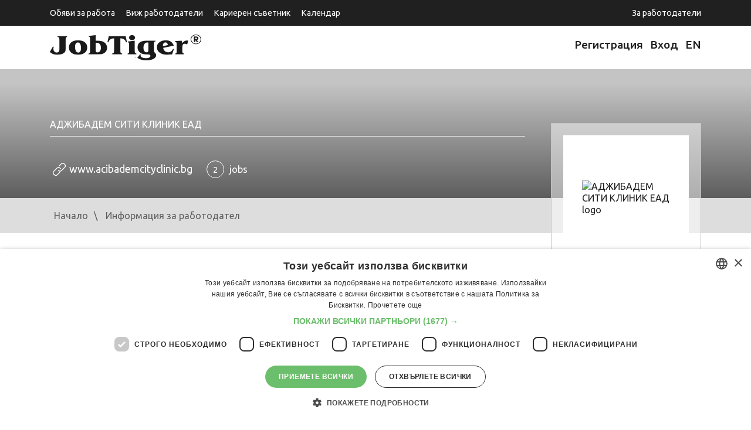

--- FILE ---
content_type: text/html
request_url: https://www.jobtiger.bg/FeaturedEmpl.php?infid=40023&back_url=%2Fobiavi-za-rabota%2Fhigienisti-241877-2%3Fln%3D2
body_size: 5858
content:
                <!DOCTYPE html>
<html lang="bg">
<head>
	<meta name="viewport" content="width=device-width, initial-scale=1">
	<meta http-equiv="Content-Type" content="text/html; charset=windows-1251" />
	<meta name="google-adsense-account" content="ca-pub-9627902943359996">

			<link rel='SHORTCUT ICON' href='/favicon.ico'>
<!--		<link rel="preload" href="/public/fonts/jobtiger.woff2" as="font" type="font/woff2" crossorigin>    -->
<!--		<link rel="preload" href="/public/fonts/slick.woff2" as="font" type="font/woff2" crossorigin>		-->
		<link rel='stylesheet' type='text/css' href='/assets/css/app.css'>
		<link rel='stylesheet' type='text/css' href='/public/css/app.css'>
				
		<script defer src="/FCKeditor/fckeditor.js"></script>
		<script defer src="/styles/FCKjt.js"></script>

							<link rel='image_src' href="/img/fb/logo1.jpg">
				<title>АДЖИБАДЕМ СИТИ КЛИНИК ЕАД Employer Branding - JobTiger - HR компания и кариерен сайт</title>
	
			<META name='keywords' content="АДЖИБАДЕМ СИТИ КЛИНИК ЕАД, дейност, допълнителни, придобивки, култура, екип, офис, удобства, кандидатстване, интервю, служители">
		<META name='description' content="Информация за работодател АДЖИБАДЕМ СИТИ КЛИНИК ЕАД в JobTiger - Търсене и предлагане на работа">

		<meta name="twitter:card" content="summary" />
		<meta name="twitter:site" content="@jobtiger" />


		<!--Facebook-->
		<meta property="og:title" content="АДЖИБАДЕМ СИТИ КЛИНИК ЕАД Employer Branding - JobTiger - HR компания и кариерен сайт" />

					<meta property="og:url" content="https://www.jobtiger.bg/FeaturedEmpl.php?infid=40023" />
			<meta property="og:description" content="Информация за работодател АДЖИБАДЕМ СИТИ КЛИНИК ЕАД в JobTiger - Търсене и предлагане на работа" />
			
		<meta property="og:type" content="website" />
		<meta property="og:image" content="https://www.jobtiger.bg/cinfo/?v=121420250423" />
						<meta property="og:site_name" content="JobTiger.bg" />
		<meta property="og:email" content="admin@JobTiger.bg"/>
		<meta property="og:phone_number" content="(+359) 889 344 929"/>
		<!--Facebook-->
					<META name='ROBOTS' content='INDEX,FOLLOW,NOARCHIVE'>
			
	
		<!-- Google Tag Manager -->
			<script>(function(w,d,s,l,i){w[l]=w[l]||[];w[l].push({'gtm.start':
			new Date().getTime(),event:'gtm.js'});var f=d.getElementsByTagName(s)[0],
			j=d.createElement(s),dl=l!='dataLayer'?'&l='+l:'';j.async=true;j.src=
			'https://www.googletagmanager.com/gtm.js?id='+i+dl;f.parentNode.insertBefore(j,f);
			})(window,document,'script','dataLayer','GTM-PHN9FLP');</script>
		<!-- End Google Tag Manager -->

		<script async src="https://securepubads.g.doubleclick.net/tag/js/gpt.js"></script>
		<script>
			window.googletag = window.googletag || {cmd: []};
				googletag.cmd.push(function() {

					googletag.defineSlot('/419771688/jtfooter', [[300, 250], [728, 90], [1110, 90]], 'div-gpt-ad-1732629265525-0').addService(googletag.pubads());
					googletag.defineSlot('/419771688/jt_page_leaderboard', [[300, 250], [728, 90]], 'div-gpt-ad-1733842451166-0').addService(googletag.pubads());
					googletag.defineSlot('/419771688/jtpage', [[300, 250], [728, 90]], 'div-gpt-ad-1732630885331-0').addService(googletag.pubads());
					googletag.defineSlot('/419771688/jtbg_in_article', [[300, 250], [728, 90]], 'div-gpt-ad-1733841854738-0').addService(googletag.pubads());	
					googletag.defineSlot('/419771688/jtad', [[300, 250], [728, 90]], 'div-gpt-ad-1732631254990-0').addService(googletag.pubads());			
						
					googletag.pubads().enableSingleRequest();
					googletag.pubads().collapseEmptyDivs();
					googletag.enableServices();
				});
		</script>			
	

   
   <style>
       .container{
        margin: 0 auto!important;
       }
   </style>
   
</head>
    <body >
            
			<!-- Google Tag Manager (noscript) -->
				<noscript><iframe src="https://www.googletagmanager.com/ns.html?id=GTM-PHN9FLP"
				height="0" width="0" style="display:none;visibility:hidden"></iframe></noscript>
			<!-- End Google Tag Manager (noscript) -->
                
		        		
				<header id="main-header">

			<div class="top-header d-print-none">
				<div class="container" style="margin: 0 auto;">
					<div class="row">
						<div class="col">

							<nav class="navbar navbar-expand-lg">
								<div class="navbar-toggler-wrapper">
									<button type="button" data-toggle="collapse" data-target="#top-nav" aria-controls="top-nav" aria-expanded="false" aria-label="Toggle navigation">
										<span class="line"></span>
										<span class="line"></span>
										<span class="line"></span>
									</button>
								</div>
								<div class="collapse navbar-collapse px-0" id="top-nav">
									<ul class="top-menu">
										<li class="">
											<a tabindex="1" href="/obiavi-za-rabota">
												Обяви за работа
											</a>
										</li>
										<li>
											<a tabindex="5" href="/employer-branding">
												Виж работодатели
											</a>
										</li>

										<li>
											<a tabindex="5" href="/konsultant">
												Кариерен съветник
											</a>
										</li>

										<li class=" float-lg-right mx-lg-0">
											<a tabindex="5" href="/homeemployer.php">
												За работодатели
											</a>
										</li>
										<li>
											<a href="/calendar/" title="Информация за почивни и работни дни, изчисляване на брой работни дни." >
												Календар
											</a>
										</li>
									</ul>
								</div>
							</nav>

						</div>
					</div>
				</div>
			</div>

			<div class="brand-header">
				<div class="container" style="margin:10px auto;">
					<div class="row">
						<div class="col-sm-6">
							<a href="/" class="logo"><img src="/assets/images/logo-jt.png" alt="JobTiger logo" width="258" height="44"></a>
						</div>
						<div class="col-sm-6 nav-block d-print-none">
							<ul class="user-menu">
								
									<li>
										<a title="Регистрация" href="https://www.jobtiger.bg/registration.php" lang="bg">
											<div class="Icon"></div>
											Регистрация
										</a>
									</li>
									<li>
										<a title="Вход"  href="https://www.jobtiger.bg/login.php" lang="bg">
											<div class="Icon"></div>
											Вход
										</a>
									</li>
								

							</ul>
							<a class="language-switcher" href="https://www.jobtiger.bg/FeaturedEmpl.php?infid=40023&back_url=%2Fobiavi-za-rabota%2Fhigienisti-241877-2%3Fln%3D2&ln=1"  title="English" >
								EN							</a>
						</div>
					</div>
				</div>
			</div>

		</header>
		     

        <div class="pages-content" id="app">
            <div class="company-offer-header no-cover-image">
                        <div class="container" style="margin: 10px auto;">
                <div class="company-info">
                    <div class="company-text">
                                                    <div class="title-medium">АДЖИБАДЕМ СИТИ КЛИНИК ЕАД</div>
                            <div class="title"></div>
                            <br/>
                                                <div class="info d-none d-sm-block">
                                                        <span class="website info-icons">
                                <a rel="nofollow" href="http://www.acibademcityclinic.bg" target="_blank">www.acibademcityclinic.bg</a>
                                </span>                                                        <a class="cont-jobs"
                                                            href="/obiavi-za-rabota/?sjr_emplid=40023"><span
                                        class="num-jobs">2</span>&nbsp;jobs</a>                        </div>
                    </div>
                                            <div class="company-logo">
                            <div class="wrapper">
                                <img src="/cinfo/cinfo40023.jpg" alt="АДЖИБАДЕМ СИТИ КЛИНИК ЕАД logo" width="150">
                            </div>
                        </div>
                                    </div>
            </div>
        </div>

        <div class="breadcrumbs d-none d-sm-block">
            <div class="container" style="margin: 10px auto;">
                <div class="row">
                    <div class="col">	<div id="HistoryContainer"><ul><li class="Home"><a rel="nofollow" title="Всички обяви" href="/"><div><div class="home-responsive">Начало </div></div></a></li><li class="NotActiv"><a rel="nofollow" title='Информация за представен в JobTiger работодател' href='/featuredempl.php?infid=40023&amp;ln=2'>Информация за работодател</a></li></ul></div>
</div>
                </div>
            </div>
        </div>

        <div class="single-employer-content ">
                        <div class="container" style="margin:10px auto;">

                <div class="row">
                                    </div>

                <div class="row" >
                    <div class="col-lg-12">
                        <div id="overview" >
                            <div class="row">
                                <div class="col-lg-9">
                                    <h2 class="underline">
                                        Компания
                                    </h2>
                                    <div class="company-info">
                                        <p><p><strong style=&#65282&#65282;color:&#65282 rgb(46,=&#65282&#65282 116,=&#65282&#65282 181);&#65282=&#65282&#65282>Acibadem City Clinic</strong> е най-голямата група от лечебни заведения в България с водеща роля в предоставянето на медицински услуги в различни области на медицината.</p><p>Създадена през 2016 г., групата е обединение на лидерите в болничното здравеопазване в страната – Токуда Болница и Сити Клиник, заедно с един от най-големите здравни холдинги в Турция – Acibadem. В България структурата включва 3 болници и 1 медицински център;</p><p><br></p><p><strong style=&#65282&#65282;color:&#65282 rgb(46,=&#65282&#65282 116,=&#65282&#65282 181);&#65282=&#65282&#65282>Ac&#305;badem City Clinic</strong> Болница Токуда</p><p><strong style=&#65282&#65282;color:&#65282 rgb(46,=&#65282&#65282 116,=&#65282&#65282 181);&#65282=&#65282&#65282>Ac&#305;badem City Clinic</strong> УМБАЛ Сърдечно-съдов център</p><p><strong style=&#65282&#65282;color:&#65282 rgb(46,=&#65282&#65282 116,=&#65282&#65282 181);&#65282=&#65282&#65282>Ac&#305;badem City Clinic</strong> Болница Младост</p><p><strong style=&#65282&#65282;color:&#65282 rgb(46,=&#65282&#65282 116,=&#65282&#65282 181);&#65282=&#65282&#65282>Ac&#305;badem City Clinic</strong> Varna Medical Center</p><p><br></p><p>Две от болниците са единствените лечебни заведения в страната, акредитирани по международния стандарт за качество и безопасност - Joint Commission International (JCI).</p><p><br></p><p>Лечебните заведения от групата на Аджибадем Сити Клиник в България са част от международната организация IHH Healthcare Berhad и техния бранд Acibadem, базиран в Турция. </p><p>IHH Healthcare Berhad е частна здравна група от Малайзия и Сингапур, лидер при предоставянето на висококачествени здравни услуги и най-голямата частна здравна група в Азия.</p><h2><br></h2><p>С над 2500 служители <strong style=&#65282&#65282;color:&#65282 rgb(46,=&#65282&#65282 116,=&#65282&#65282 181);&#65282=&#65282&#65282>Ac&#305;badem City Clinic </strong>е призната за най-съвременните технологии и оборудване, уникални за страната медицински услуги и иновативни техники за диагностика, лечение и профилактика, спешни медицински състояния и здравни грижи в почти всички медицински специалности.
</p><p><br></p><p>Нашата визия е даваме най-високо качество на здравните услуги, не само на нашите пациенти, но и служителите не да получат това отношение.
</p></p>
                                                                                    <div class="view-jobs pb-5 text-center">
                                                <a rel="nofollow" class="btn btn-outline-primary btn-lg"
                                                         href='/obiavi-za-rabota/?sjr_emplid=40023'>Вижте обявите</a>
                                            </div>
                                                                                
                                        
                                    </div>
                                </div>
                                <div class="col-lg-3">
                                                                            <div class="sidebar-employer">
                                                                                        
                                        </div>
                                                                    </div>
                            </div>
                        </div>
                                <div class="d-print-none py-3">
    <div class="container">
        <div class="row">
            <div class="col-sm-12 text-center">
			
				<!-- GPT AdSlot 1 for Ad unit 'jtfooter' ### Size: [[1110,90],[728,90],[300,250]] -->
				<!-- /419771688/jtfooter -->
				<div id='div-gpt-ad-1732629265525-0' style='min-width: 300px; min-height: 90px;'>
				  <script>
					googletag.cmd.push(function() { googletag.display('div-gpt-ad-1732629265525-0'); });
				  </script>
				</div>
				<!-- End AdSlot 1 -->
			
            </div>
        </div>
    </div>
</div>
<footer id="main-footer">
    <div class="footer-info d-print-none">
        <div class="container">
            <div class="row">
                <div class="col-md-4 col-lg-3">
                    <h4 class="f-title">Информация</h4>
                    <ul>
                        <li><a href="/obiavi-za-rabota/" title="Търсите и преглеждате всички публикувани обяви за работа.">Работа</a></li>
                                                <li><a href="/calendar/" title="Информация за почивни и работни дни, изчисляване на брой работни дни.">Календар</a></li>
                        <li><a href="/events/" title="Предстоящи и минали събития на JobTiger" >Събития</a></li>		
                        <li><a href="/careerLib.php" title="Месечните бюлетини на JobTiger.">Бюлетин</a></li>
                                                						<li><a href="/partners.php?tab=recognition" title="Признание">Признание</a></li>
						<li><a href="/partners.php" title="Членства и партньорства.">Партньори</a></li>
						<li><a href="/press/" title="Информация за пресата." >Пресинфо</a></li>
                                                						<li><a href="/feedback.php" title="Отзиви на нашите потребители">Отзиви</a></li>
                    </ul>
                </div>
                <div class="col-md-4 col-lg-3">
                    <h4 class="f-title">За&nbsp;сайта</h4>
                    <ul>
                        <li><a href="/about.php" title="Информация за дейността на JobTiger и данни за контакт с нас.">За нас</a></li>
                        <li><a href="/faq.php" title="Често задавани въпроси">Често задавани въпроси</a></li>
                        <li><a href="/priceList.php" title="За новодошли">Услуги и цени</a></li>
                        
                        
                        <li><a href="/stat_pages/agreement.php" title="Общи условия за ползване на сайта.">Общи условия</a></li>
						<li><a href="/stat_pages/privacy.php" title="Политика за поверителност на JobTiger">Политика&nbsp;за&nbsp;поверителност</a></li>
						<li><a href="/stat_pages/cookies.php" title="Политика за използване на бисквитки на JobTiger">Политика&nbsp;за&nbsp;бисквитките</a></li>
                        
                        
                        <li><a href="/siteMap.php" title="Карта на сайта.">Карта</a></li>
						<li><a href="/contacts/" title="Контакти">Контакти</a></li> 
                    </ul>
                </div>
                <div class="col-md-4 col-lg-3">
                    <h4 class="f-title">Кариерен съветник</h4>
                    <ul>
                        <li><a href="/konsultant/kak-da-napishem-avtobiografiya" title="Полезни практически съвети и примери, които ще Ви улеснят при създаване на Вашата автобиография и ще Ви помогнат да избегнете най-често срещаните грешки.">Автобиографията</a></li>
                        <li><a href="/konsultant/kak-da-napishem-motivacionno-pismo" title="Как да напишем добро писмо за кандидатстване – практически насоки, които ще Ви помогнат да съставите мотивационното писмо като допълнение към Вашата автобиография.">Мотивационното&nbsp;писмо</a></li>
                        <li><a href="/konsultant/interview-za-rabota" title="Полезна информация за подготовка преди интервюто и успешно представяне. Тук ще намерите насоки за Вашето поведение по време на събеседването, най-често задавани въпроси, както и съвети за последващите контакти с потенциалния работодател.">Интервю&nbsp;за&nbsp;работа</a></li>
                        <li><a href="/konsultant/kogato-poluchim-oferta" title="Как да разберем какво се крие зад предложението за работа – запознайте се с основните елементи на стандартната оферта.">Когато&nbsp;получим&nbsp;оферта</a></li>
                        <li><a href="/konsultant/preporaki" title="Тук ще разберете от кого се предоставят препоръки, каква е тяхната структура и как да ги поискате.">Препоръки</a></li>
                        <li><a href="https://vihra.jobtiger.bg/" title="Vihra AI">Vihra AI</a></li>
                        <li><a href="/newUser.php" title="Запознайте се с основните дейности, които можете да извършвате, докато търсите работа с JobTiger." tabindex="12007">За новодошли</a></li>
                    </ul>
                </div>

                <div class="col-md-4 col-lg-3">
                    <div id="socialContainer">
                        <ul>
                            <li class="facebookIcon">
                                <a style="display:block; width:100%; height:100%;" title="JobTiger във Facebook" tabindex="0000" target="_blank" href="https://www.facebook.com/JobTiger" alt="facebook"></a>
                            </li>
                            <li class="twitterIcon">
                                <a style="display:block; width:100%; height:100%;" title="Последвайте ни в Twitter" tabindex="0000" target="_blank" href="https://twitter.com/JobTiger" alt="twitter/X"></a>
                            </li>
                            <li class="googleIcon"> 
                                 <a style="display:block; width:100%; height:100%;" title="Последвайте ни в Instagram" tabindex="0000" target="_blank" href="https://www.instagram.com/jobtiger_net/" alt="Instagram"></a> 
                            </li> 
                            <li class="linkedinIcon">
                                <a style="display:block; width:100%; height:100%;" title="Последвайте ни в LinkedIn" tabindex="0000" target="_blank" href="https://www.linkedin.com/company/103223" alt="LinkedIn"></a>
                            </li>
                            <li class="flickrIcon">
                                <a style="display:block; width:100%; height:100%;" title="Вижте снимки от нашите събития във Flicker" tabindex="0000" target="_blank" href="https://www.flickr.com/people/jobtiger/" alt="Flickr"></a>
                            </li>
                            <li class="rssIcon">
                                <a style="display:block; width:100%; height:100%;" title="Канал на JobTiger в YouTube" tabindex="0000" target="_blank" href="https://www.youtube.com/@JobTigerChannel" alt="YouTube"></a>
                            </li>
                            <li class="wikipediaIcon">
                                <a style="display:block; width:100%; height:100%;" title="JobTiger в TikTok" tabindex="0000" target="_blank" href="https://www.tiktok.com/@jobtiger_net" alt="TikTok"></a>
                            </li>
                        </ul>
                    </div>
					<row>                    
                       <ul>
							<li><a target="_blank" href="https://www.jobtiger.bg/about.php?ln=2" title="Всички&nbsp;услуги&nbsp;на&nbsp;JobTiger">Всички&nbsp;услуги&nbsp;на&nbsp;JobTiger</a></li>
                        </ul>
                    </div>
                                    </div>
            </div>
        </div>
    </div>
    <div class="footer-copigight d-print-none">
        <div class="container">
            <div class="row">
                <div class="col-sm-6">
                    <div class="cprght-info">&#169; 2000-2025 JobTiger. Всички права запазени.</div>
                </div>
                <div class="col-sm-6">
                    <div class="design-info">Web Design by ABC Design & Communication</div>
                </div>
            </div>
        </div>
    </div>
</footer>






<script src="/assets/js/app.js"></script>







                            
                                                                                                                                
        
                                    
                                                                                                                                                                                                                
                                                                                                                
                                                                                                                                            
                                                                            
                                        
                                                                
                                                                                                                                                                                                                                                                                                                                
                            
                                                
            
            
            
            
            
            
        
                                                                                                                                            
            
            <script defer src="/public/js/app.js"></script></body>
</html>

                                                                                                                                                                                                                                                                                                                                                                                                                                       

--- FILE ---
content_type: text/html; charset=utf-8
request_url: https://www.google.com/recaptcha/api2/aframe
body_size: 268
content:
<!DOCTYPE HTML><html><head><meta http-equiv="content-type" content="text/html; charset=UTF-8"></head><body><script nonce="-8EVCO_oAEmUQJIS5L95Jw">/** Anti-fraud and anti-abuse applications only. See google.com/recaptcha */ try{var clients={'sodar':'https://pagead2.googlesyndication.com/pagead/sodar?'};window.addEventListener("message",function(a){try{if(a.source===window.parent){var b=JSON.parse(a.data);var c=clients[b['id']];if(c){var d=document.createElement('img');d.src=c+b['params']+'&rc='+(localStorage.getItem("rc::a")?sessionStorage.getItem("rc::b"):"");window.document.body.appendChild(d);sessionStorage.setItem("rc::e",parseInt(sessionStorage.getItem("rc::e")||0)+1);localStorage.setItem("rc::h",'1765679038708');}}}catch(b){}});window.parent.postMessage("_grecaptcha_ready", "*");}catch(b){}</script></body></html>

--- FILE ---
content_type: application/javascript
request_url: https://www.jobtiger.bg/assets/js/app.js
body_size: 185195
content:
function setValidationLanguage(){var e={errorTitle:"Form submission failed!",requiredField:"You have not answered all required fields",requiredFields:"You have not answered all required fields",badTime:"You have not given a correct time",badEmail:"You have not given a correct e-mail address",badTelephone:"You have not given a correct phone number",badSecurityAnswer:"You have not given a correct answer to the security question",badDate:"You have not given a correct date",lengthBadStart:"You must give an answer between ",lengthBadEnd:" characters",lengthTooLongStart:"You have given an answer longer than ",lengthTooShortStart:"You have given an answer shorter than ",notConfirmed:"Values could not be confirmed",badDomain:"Incorrect domain value",badUrl:"The answer you gave was not a correct URL",badCustomVal:"You gave an incorrect answer",badInt:"The answer you gave was not a correct number",badSecurityNumber:"Your social security number was incorrect",badUKVatAnswer:"Incorrect UK VAT Number",badStrength:"The password isn't strong enough",badNumberOfSelectedOptionsStart:"You have to choose at least ",badNumberOfSelectedOptionsEnd:" answers",badAlphaNumeric:"The answer you gave must contain only alphanumeric characters ",badAlphaNumericExtra:" and ",wrongFileSize:"The file you are trying to upload is too large",wrongFileType:"The file you are trying to upload is of wrong type",groupCheckedRangeStart:"Please choose between ",groupCheckedTooFewStart:"Please choose at least ",groupCheckedTooManyStart:"Please choose a maximum of ",groupCheckedEnd:" item(s)",bulstat:"Invalid value",badTermsOfUse:"Without acception of Terms of Service we can't register you.",passwordMismatch:"The passwords don't match. Please, type them again.",passwordTooLong:"The password should be maximum 20 symbols.",requiredU18:"Without declaring you are over 18 we can not register you",requiredIagree:"Without acception of Terms of Service we can not register you.",requiredIprivacy:"Without acception of Privacy Policy we can not register you.",requiredIprocess:"Without acception of processing data we we can not register you."};return 2==$.cookie("jt_ln")&&(e={errorTitle:"Неуспешно изпращане на формата!",requiredField:"Трябва да попълните всички задължителни полета!",requiredFields:"Трябва да попълните всички задължителни полета!",badTime:"Въведената от вас стойност не е валидо време",badEmail:"Въведеният имейл адрес не е валиден",badTelephone:"Въведеният от вас телефонен номер не е валиден",badSecurityAnswer:"Не сте отговорили правилно на въпроса за сигурност",badDate:"Въведената от вас дата е невалидна",lengthBadStart:"Трябва да въведете до ",lengthBadEnd:" символа",lengthTooLongStart:"Написали сте повече от  ",lengthTooShortStart:"You have given an answer shorter than ",notConfirmed:"Values could not be confirmed",badDomain:"Incorrect domain value",badUrl:"The answer you gave was not a correct URL",badCustomVal:"You gave an incorrect answer",badInt:"The answer you gave was not a correct number",badSecurityNumber:"Your social security number was incorrect",badUKVatAnswer:"Incorrect UK VAT Number",badStrength:"The password isn't strong enough",badNumberOfSelectedOptionsStart:"You have to choose at least ",badNumberOfSelectedOptionsEnd:" answers",badAlphaNumeric:"The answer you gave must contain only alphanumeric characters ",badAlphaNumericExtra:" and ",wrongFileSize:"The file you are trying to upload is too large",wrongFileType:"The file you are trying to upload is of wrong type",groupCheckedRangeStart:"Please choose between ",groupCheckedTooFewStart:"Please choose at least ",groupCheckedTooManyStart:"Please choose a maximum of ",groupCheckedEnd:" item(s)",bulstat:"Невалидна стойност.",badTermsOfUse:"Без да сте се запознали и приели условията за ползване на сайта не можем да Ви регистрираме.",passwordMismatch:"Паролите не са еднакви. Моля попълнете ги отново.",passwordTooLong:"Паролата не може да надвишава 20 символа.",requiredU18:"Без да сте декларирали че сте на поне 18 години не можем да Ви регистрираме",requiredIagree:"Без да сте се запознали и приели условията за ползване на сайта не можем да Ви регистрираме.",requiredIprivacy:"Без да сте се запознали и приели политиката за поверителност на сайта не можем да Ви регистрираме.",requiredIprocess:"Без да се съгласите да обработваме личните Ви данни не можем да Ви регистрираме."}),e}!function(e,t){"use strict";"object"==typeof module&&"object"==typeof module.exports?module.exports=e.document?t(e,!0):function(e){if(!e.document)throw new Error("jQuery requires a window with a document");return t(e)}:t(e)}("undefined"!=typeof window?window:this,function(w,e){"use strict";var t=[],E=w.document,n=Object.getPrototypeOf,a=t.slice,m=t.concat,l=t.push,o=t.indexOf,i={},s=i.toString,g=i.hasOwnProperty,r=g.toString,c=r.call(Object),v={},_=function(e){return"function"==typeof e&&"number"!=typeof e.nodeType},b=function(e){return null!=e&&e===e.window},u={type:!0,src:!0,noModule:!0};function y(e,t,i){var n,o=(t=t||E).createElement("script");if(o.text=e,i)for(n in u)i[n]&&(o[n]=i[n]);t.head.appendChild(o).parentNode.removeChild(o)}function T(e){return null==e?e+"":"object"==typeof e||"function"==typeof e?i[s.call(e)]||"object":typeof e}var d="3.3.1",x=function(e,t){return new x.fn.init(e,t)},h=/^[\s\uFEFF\xA0]+|[\s\uFEFF\xA0]+$/g;function p(e){var t=!!e&&"length"in e&&e.length,i=T(e);return!_(e)&&!b(e)&&("array"===i||0===t||"number"==typeof t&&0<t&&t-1 in e)}x.fn=x.prototype={jquery:d,constructor:x,length:0,toArray:function(){return a.call(this)},get:function(e){return null==e?a.call(this):e<0?this[e+this.length]:this[e]},pushStack:function(e){var t=x.merge(this.constructor(),e);return t.prevObject=this,t},each:function(e){return x.each(this,e)},map:function(i){return this.pushStack(x.map(this,function(e,t){return i.call(e,t,e)}))},slice:function(){return this.pushStack(a.apply(this,arguments))},first:function(){return this.eq(0)},last:function(){return this.eq(-1)},eq:function(e){var t=this.length,i=+e+(e<0?t:0);return this.pushStack(0<=i&&i<t?[this[i]]:[])},end:function(){return this.prevObject||this.constructor()},push:l,sort:t.sort,splice:t.splice},x.extend=x.fn.extend=function(){var e,t,i,n,o,s,r=arguments[0]||{},a=1,l=arguments.length,c=!1;for("boolean"==typeof r&&(c=r,r=arguments[a]||{},a++),"object"==typeof r||_(r)||(r={}),a===l&&(r=this,a--);a<l;a++)if(null!=(e=arguments[a]))for(t in e)i=r[t],r!==(n=e[t])&&(c&&n&&(x.isPlainObject(n)||(o=Array.isArray(n)))?(o?(o=!1,s=i&&Array.isArray(i)?i:[]):s=i&&x.isPlainObject(i)?i:{},r[t]=x.extend(c,s,n)):void 0!==n&&(r[t]=n));return r},x.extend({expando:"jQuery"+(d+Math.random()).replace(/\D/g,""),isReady:!0,error:function(e){throw new Error(e)},noop:function(){},isPlainObject:function(e){var t,i;return!(!e||"[object Object]"!==s.call(e))&&(!(t=n(e))||"function"==typeof(i=g.call(t,"constructor")&&t.constructor)&&r.call(i)===c)},isEmptyObject:function(e){var t;for(t in e)return!1;return!0},globalEval:function(e){y(e)},each:function(e,t){var i,n=0;if(p(e))for(i=e.length;n<i&&!1!==t.call(e[n],n,e[n]);n++);else for(n in e)if(!1===t.call(e[n],n,e[n]))break;return e},trim:function(e){return null==e?"":(e+"").replace(h,"")},makeArray:function(e,t){var i=t||[];return null!=e&&(p(Object(e))?x.merge(i,"string"==typeof e?[e]:e):l.call(i,e)),i},inArray:function(e,t,i){return null==t?-1:o.call(t,e,i)},merge:function(e,t){for(var i=+t.length,n=0,o=e.length;n<i;n++)e[o++]=t[n];return e.length=o,e},grep:function(e,t,i){for(var n=[],o=0,s=e.length,r=!i;o<s;o++)!t(e[o],o)!==r&&n.push(e[o]);return n},map:function(e,t,i){var n,o,s=0,r=[];if(p(e))for(n=e.length;s<n;s++)null!=(o=t(e[s],s,i))&&r.push(o);else for(s in e)null!=(o=t(e[s],s,i))&&r.push(o);return m.apply([],r)},guid:1,support:v}),"function"==typeof Symbol&&(x.fn[Symbol.iterator]=t[Symbol.iterator]),x.each("Boolean Number String Function Array Date RegExp Object Error Symbol".split(" "),function(e,t){i["[object "+t+"]"]=t.toLowerCase()});var f=function(i){var e,p,y,s,o,f,d,m,T,l,c,C,w,r,E,g,a,u,v,x="sizzle"+1*new Date,_=i.document,k=0,n=0,h=re(),b=re(),D=re(),A=function(e,t){return e===t&&(c=!0),0},S={}.hasOwnProperty,t=[],J=t.pop,I=t.push,N=t.push,O=t.slice,F=function(e,t){for(var i=0,n=e.length;i<n;i++)if(e[i]===t)return i;return-1},M="checked|selected|async|autofocus|autoplay|controls|defer|disabled|hidden|ismap|loop|multiple|open|readonly|required|scoped",H="[\\x20\\t\\r\\n\\f]",R="(?:\\\\.|[\\w-]|[^\0-\\xa0])+",P="\\["+H+"*("+R+")(?:"+H+"*([*^$|!~]?=)"+H+"*(?:'((?:\\\\.|[^\\\\'])*)'|\"((?:\\\\.|[^\\\\\"])*)\"|("+R+"))|)"+H+"*\\]",$=":("+R+")(?:\\((('((?:\\\\.|[^\\\\'])*)'|\"((?:\\\\.|[^\\\\\"])*)\")|((?:\\\\.|[^\\\\()[\\]]|"+P+")*)|.*)\\)|)",j=new RegExp(H+"+","g"),L=new RegExp("^"+H+"+|((?:^|[^\\\\])(?:\\\\.)*)"+H+"+$","g"),W=new RegExp("^"+H+"*,"+H+"*"),B=new RegExp("^"+H+"*([>+~]|"+H+")"+H+"*"),q=new RegExp("="+H+"*([^\\]'\"]*?)"+H+"*\\]","g"),z=new RegExp($),U=new RegExp("^"+R+"$"),Y={ID:new RegExp("^#("+R+")"),CLASS:new RegExp("^\\.("+R+")"),TAG:new RegExp("^("+R+"|[*])"),ATTR:new RegExp("^"+P),PSEUDO:new RegExp("^"+$),CHILD:new RegExp("^:(only|first|last|nth|nth-last)-(child|of-type)(?:\\("+H+"*(even|odd|(([+-]|)(\\d*)n|)"+H+"*(?:([+-]|)"+H+"*(\\d+)|))"+H+"*\\)|)","i"),bool:new RegExp("^(?:"+M+")$","i"),needsContext:new RegExp("^"+H+"*[>+~]|:(even|odd|eq|gt|lt|nth|first|last)(?:\\("+H+"*((?:-\\d)?\\d*)"+H+"*\\)|)(?=[^-]|$)","i")},V=/^(?:input|select|textarea|button)$/i,K=/^h\d$/i,X=/^[^{]+\{\s*\[native \w/,G=/^(?:#([\w-]+)|(\w+)|\.([\w-]+))$/,Q=/[+~]/,Z=new RegExp("\\\\([\\da-f]{1,6}"+H+"?|("+H+")|.)","ig"),ee=function(e,t,i){var n="0x"+t-65536;return n!=n||i?t:n<0?String.fromCharCode(n+65536):String.fromCharCode(n>>10|55296,1023&n|56320)},te=/([\0-\x1f\x7f]|^-?\d)|^-$|[^\0-\x1f\x7f-\uFFFF\w-]/g,ie=function(e,t){return t?"\0"===e?"":e.slice(0,-1)+"\\"+e.charCodeAt(e.length-1).toString(16)+" ":"\\"+e},ne=function(){C()},oe=_e(function(e){return!0===e.disabled&&("form"in e||"label"in e)},{dir:"parentNode",next:"legend"});try{N.apply(t=O.call(_.childNodes),_.childNodes),t[_.childNodes.length].nodeType}catch(e){N={apply:t.length?function(e,t){I.apply(e,O.call(t))}:function(e,t){for(var i=e.length,n=0;e[i++]=t[n++];);e.length=i-1}}}function se(e,t,i,n){var o,s,r,a,l,c,u,d=t&&t.ownerDocument,h=t?t.nodeType:9;if(i=i||[],"string"!=typeof e||!e||1!==h&&9!==h&&11!==h)return i;if(!n&&((t?t.ownerDocument||t:_)!==w&&C(t),t=t||w,E)){if(11!==h&&(l=G.exec(e)))if(o=l[1]){if(9===h){if(!(r=t.getElementById(o)))return i;if(r.id===o)return i.push(r),i}else if(d&&(r=d.getElementById(o))&&v(t,r)&&r.id===o)return i.push(r),i}else{if(l[2])return N.apply(i,t.getElementsByTagName(e)),i;if((o=l[3])&&p.getElementsByClassName&&t.getElementsByClassName)return N.apply(i,t.getElementsByClassName(o)),i}if(p.qsa&&!D[e+" "]&&(!g||!g.test(e))){if(1!==h)d=t,u=e;else if("object"!==t.nodeName.toLowerCase()){for((a=t.getAttribute("id"))?a=a.replace(te,ie):t.setAttribute("id",a=x),s=(c=f(e)).length;s--;)c[s]="#"+a+" "+ve(c[s]);u=c.join(","),d=Q.test(e)&&me(t.parentNode)||t}if(u)try{return N.apply(i,d.querySelectorAll(u)),i}catch(e){}finally{a===x&&t.removeAttribute("id")}}}return m(e.replace(L,"$1"),t,i,n)}function re(){var n=[];return function e(t,i){return n.push(t+" ")>y.cacheLength&&delete e[n.shift()],e[t+" "]=i}}function ae(e){return e[x]=!0,e}function le(e){var t=w.createElement("fieldset");try{return!!e(t)}catch(e){return!1}finally{t.parentNode&&t.parentNode.removeChild(t),t=null}}function ce(e,t){for(var i=e.split("|"),n=i.length;n--;)y.attrHandle[i[n]]=t}function ue(e,t){var i=t&&e,n=i&&1===e.nodeType&&1===t.nodeType&&e.sourceIndex-t.sourceIndex;if(n)return n;if(i)for(;i=i.nextSibling;)if(i===t)return-1;return e?1:-1}function de(t){return function(e){return"input"===e.nodeName.toLowerCase()&&e.type===t}}function he(i){return function(e){var t=e.nodeName.toLowerCase();return("input"===t||"button"===t)&&e.type===i}}function pe(t){return function(e){return"form"in e?e.parentNode&&!1===e.disabled?"label"in e?"label"in e.parentNode?e.parentNode.disabled===t:e.disabled===t:e.isDisabled===t||e.isDisabled!==!t&&oe(e)===t:e.disabled===t:"label"in e&&e.disabled===t}}function fe(r){return ae(function(s){return s=+s,ae(function(e,t){for(var i,n=r([],e.length,s),o=n.length;o--;)e[i=n[o]]&&(e[i]=!(t[i]=e[i]))})})}function me(e){return e&&void 0!==e.getElementsByTagName&&e}for(e in p=se.support={},o=se.isXML=function(e){var t=e&&(e.ownerDocument||e).documentElement;return!!t&&"HTML"!==t.nodeName},C=se.setDocument=function(e){var t,i,n=e?e.ownerDocument||e:_;return n!==w&&9===n.nodeType&&n.documentElement&&(r=(w=n).documentElement,E=!o(w),_!==w&&(i=w.defaultView)&&i.top!==i&&(i.addEventListener?i.addEventListener("unload",ne,!1):i.attachEvent&&i.attachEvent("onunload",ne)),p.attributes=le(function(e){return e.className="i",!e.getAttribute("className")}),p.getElementsByTagName=le(function(e){return e.appendChild(w.createComment("")),!e.getElementsByTagName("*").length}),p.getElementsByClassName=X.test(w.getElementsByClassName),p.getById=le(function(e){return r.appendChild(e).id=x,!w.getElementsByName||!w.getElementsByName(x).length}),p.getById?(y.filter.ID=function(e){var t=e.replace(Z,ee);return function(e){return e.getAttribute("id")===t}},y.find.ID=function(e,t){if(void 0!==t.getElementById&&E){var i=t.getElementById(e);return i?[i]:[]}}):(y.filter.ID=function(e){var i=e.replace(Z,ee);return function(e){var t=void 0!==e.getAttributeNode&&e.getAttributeNode("id");return t&&t.value===i}},y.find.ID=function(e,t){if(void 0!==t.getElementById&&E){var i,n,o,s=t.getElementById(e);if(s){if((i=s.getAttributeNode("id"))&&i.value===e)return[s];for(o=t.getElementsByName(e),n=0;s=o[n++];)if((i=s.getAttributeNode("id"))&&i.value===e)return[s]}return[]}}),y.find.TAG=p.getElementsByTagName?function(e,t){return void 0!==t.getElementsByTagName?t.getElementsByTagName(e):p.qsa?t.querySelectorAll(e):void 0}:function(e,t){var i,n=[],o=0,s=t.getElementsByTagName(e);if("*"===e){for(;i=s[o++];)1===i.nodeType&&n.push(i);return n}return s},y.find.CLASS=p.getElementsByClassName&&function(e,t){if(void 0!==t.getElementsByClassName&&E)return t.getElementsByClassName(e)},a=[],g=[],(p.qsa=X.test(w.querySelectorAll))&&(le(function(e){r.appendChild(e).innerHTML="<a id='"+x+"'></a><select id='"+x+"-\r\\' msallowcapture=''><option selected=''></option></select>",e.querySelectorAll("[msallowcapture^='']").length&&g.push("[*^$]="+H+"*(?:''|\"\")"),e.querySelectorAll("[selected]").length||g.push("\\["+H+"*(?:value|"+M+")"),e.querySelectorAll("[id~="+x+"-]").length||g.push("~="),e.querySelectorAll(":checked").length||g.push(":checked"),e.querySelectorAll("a#"+x+"+*").length||g.push(".#.+[+~]")}),le(function(e){e.innerHTML="<a href='' disabled='disabled'></a><select disabled='disabled'><option/></select>";var t=w.createElement("input");t.setAttribute("type","hidden"),e.appendChild(t).setAttribute("name","D"),e.querySelectorAll("[name=d]").length&&g.push("name"+H+"*[*^$|!~]?="),2!==e.querySelectorAll(":enabled").length&&g.push(":enabled",":disabled"),r.appendChild(e).disabled=!0,2!==e.querySelectorAll(":disabled").length&&g.push(":enabled",":disabled"),e.querySelectorAll("*,:x"),g.push(",.*:")})),(p.matchesSelector=X.test(u=r.matches||r.webkitMatchesSelector||r.mozMatchesSelector||r.oMatchesSelector||r.msMatchesSelector))&&le(function(e){p.disconnectedMatch=u.call(e,"*"),u.call(e,"[s!='']:x"),a.push("!=",$)}),g=g.length&&new RegExp(g.join("|")),a=a.length&&new RegExp(a.join("|")),t=X.test(r.compareDocumentPosition),v=t||X.test(r.contains)?function(e,t){var i=9===e.nodeType?e.documentElement:e,n=t&&t.parentNode;return e===n||!(!n||1!==n.nodeType||!(i.contains?i.contains(n):e.compareDocumentPosition&&16&e.compareDocumentPosition(n)))}:function(e,t){if(t)for(;t=t.parentNode;)if(t===e)return!0;return!1},A=t?function(e,t){if(e===t)return c=!0,0;var i=!e.compareDocumentPosition-!t.compareDocumentPosition;return i||(1&(i=(e.ownerDocument||e)===(t.ownerDocument||t)?e.compareDocumentPosition(t):1)||!p.sortDetached&&t.compareDocumentPosition(e)===i?e===w||e.ownerDocument===_&&v(_,e)?-1:t===w||t.ownerDocument===_&&v(_,t)?1:l?F(l,e)-F(l,t):0:4&i?-1:1)}:function(e,t){if(e===t)return c=!0,0;var i,n=0,o=e.parentNode,s=t.parentNode,r=[e],a=[t];if(!o||!s)return e===w?-1:t===w?1:o?-1:s?1:l?F(l,e)-F(l,t):0;if(o===s)return ue(e,t);for(i=e;i=i.parentNode;)r.unshift(i);for(i=t;i=i.parentNode;)a.unshift(i);for(;r[n]===a[n];)n++;return n?ue(r[n],a[n]):r[n]===_?-1:a[n]===_?1:0}),w},se.matches=function(e,t){return se(e,null,null,t)},se.matchesSelector=function(e,t){if((e.ownerDocument||e)!==w&&C(e),t=t.replace(q,"='$1']"),p.matchesSelector&&E&&!D[t+" "]&&(!a||!a.test(t))&&(!g||!g.test(t)))try{var i=u.call(e,t);if(i||p.disconnectedMatch||e.document&&11!==e.document.nodeType)return i}catch(e){}return 0<se(t,w,null,[e]).length},se.contains=function(e,t){return(e.ownerDocument||e)!==w&&C(e),v(e,t)},se.attr=function(e,t){(e.ownerDocument||e)!==w&&C(e);var i=y.attrHandle[t.toLowerCase()],n=i&&S.call(y.attrHandle,t.toLowerCase())?i(e,t,!E):void 0;return void 0!==n?n:p.attributes||!E?e.getAttribute(t):(n=e.getAttributeNode(t))&&n.specified?n.value:null},se.escape=function(e){return(e+"").replace(te,ie)},se.error=function(e){throw new Error("Syntax error, unrecognized expression: "+e)},se.uniqueSort=function(e){var t,i=[],n=0,o=0;if(c=!p.detectDuplicates,l=!p.sortStable&&e.slice(0),e.sort(A),c){for(;t=e[o++];)t===e[o]&&(n=i.push(o));for(;n--;)e.splice(i[n],1)}return l=null,e},s=se.getText=function(e){var t,i="",n=0,o=e.nodeType;if(o){if(1===o||9===o||11===o){if("string"==typeof e.textContent)return e.textContent;for(e=e.firstChild;e;e=e.nextSibling)i+=s(e)}else if(3===o||4===o)return e.nodeValue}else for(;t=e[n++];)i+=s(t);return i},(y=se.selectors={cacheLength:50,createPseudo:ae,match:Y,attrHandle:{},find:{},relative:{">":{dir:"parentNode",first:!0}," ":{dir:"parentNode"},"+":{dir:"previousSibling",first:!0},"~":{dir:"previousSibling"}},preFilter:{ATTR:function(e){return e[1]=e[1].replace(Z,ee),e[3]=(e[3]||e[4]||e[5]||"").replace(Z,ee),"~="===e[2]&&(e[3]=" "+e[3]+" "),e.slice(0,4)},CHILD:function(e){return e[1]=e[1].toLowerCase(),"nth"===e[1].slice(0,3)?(e[3]||se.error(e[0]),e[4]=+(e[4]?e[5]+(e[6]||1):2*("even"===e[3]||"odd"===e[3])),e[5]=+(e[7]+e[8]||"odd"===e[3])):e[3]&&se.error(e[0]),e},PSEUDO:function(e){var t,i=!e[6]&&e[2];return Y.CHILD.test(e[0])?null:(e[3]?e[2]=e[4]||e[5]||"":i&&z.test(i)&&(t=f(i,!0))&&(t=i.indexOf(")",i.length-t)-i.length)&&(e[0]=e[0].slice(0,t),e[2]=i.slice(0,t)),e.slice(0,3))}},filter:{TAG:function(e){var t=e.replace(Z,ee).toLowerCase();return"*"===e?function(){return!0}:function(e){return e.nodeName&&e.nodeName.toLowerCase()===t}},CLASS:function(e){var t=h[e+" "];return t||(t=new RegExp("(^|"+H+")"+e+"("+H+"|$)"))&&h(e,function(e){return t.test("string"==typeof e.className&&e.className||void 0!==e.getAttribute&&e.getAttribute("class")||"")})},ATTR:function(i,n,o){return function(e){var t=se.attr(e,i);return null==t?"!="===n:!n||(t+="","="===n?t===o:"!="===n?t!==o:"^="===n?o&&0===t.indexOf(o):"*="===n?o&&-1<t.indexOf(o):"$="===n?o&&t.slice(-o.length)===o:"~="===n?-1<(" "+t.replace(j," ")+" ").indexOf(o):"|="===n&&(t===o||t.slice(0,o.length+1)===o+"-"))}},CHILD:function(f,e,t,m,g){var v="nth"!==f.slice(0,3),_="last"!==f.slice(-4),b="of-type"===e;return 1===m&&0===g?function(e){return!!e.parentNode}:function(e,t,i){var n,o,s,r,a,l,c=v!==_?"nextSibling":"previousSibling",u=e.parentNode,d=b&&e.nodeName.toLowerCase(),h=!i&&!b,p=!1;if(u){if(v){for(;c;){for(r=e;r=r[c];)if(b?r.nodeName.toLowerCase()===d:1===r.nodeType)return!1;l=c="only"===f&&!l&&"nextSibling"}return!0}if(l=[_?u.firstChild:u.lastChild],_&&h){for(p=(a=(n=(o=(s=(r=u)[x]||(r[x]={}))[r.uniqueID]||(s[r.uniqueID]={}))[f]||[])[0]===k&&n[1])&&n[2],r=a&&u.childNodes[a];r=++a&&r&&r[c]||(p=a=0)||l.pop();)if(1===r.nodeType&&++p&&r===e){o[f]=[k,a,p];break}}else if(h&&(p=a=(n=(o=(s=(r=e)[x]||(r[x]={}))[r.uniqueID]||(s[r.uniqueID]={}))[f]||[])[0]===k&&n[1]),!1===p)for(;(r=++a&&r&&r[c]||(p=a=0)||l.pop())&&((b?r.nodeName.toLowerCase()!==d:1!==r.nodeType)||!++p||(h&&((o=(s=r[x]||(r[x]={}))[r.uniqueID]||(s[r.uniqueID]={}))[f]=[k,p]),r!==e)););return(p-=g)===m||p%m==0&&0<=p/m}}},PSEUDO:function(e,s){var t,r=y.pseudos[e]||y.setFilters[e.toLowerCase()]||se.error("unsupported pseudo: "+e);return r[x]?r(s):1<r.length?(t=[e,e,"",s],y.setFilters.hasOwnProperty(e.toLowerCase())?ae(function(e,t){for(var i,n=r(e,s),o=n.length;o--;)e[i=F(e,n[o])]=!(t[i]=n[o])}):function(e){return r(e,0,t)}):r}},pseudos:{not:ae(function(e){var n=[],o=[],a=d(e.replace(L,"$1"));return a[x]?ae(function(e,t,i,n){for(var o,s=a(e,null,n,[]),r=e.length;r--;)(o=s[r])&&(e[r]=!(t[r]=o))}):function(e,t,i){return n[0]=e,a(n,null,i,o),n[0]=null,!o.pop()}}),has:ae(function(t){return function(e){return 0<se(t,e).length}}),contains:ae(function(t){return t=t.replace(Z,ee),function(e){return-1<(e.textContent||e.innerText||s(e)).indexOf(t)}}),lang:ae(function(i){return U.test(i||"")||se.error("unsupported lang: "+i),i=i.replace(Z,ee).toLowerCase(),function(e){var t;do{if(t=E?e.lang:e.getAttribute("xml:lang")||e.getAttribute("lang"))return(t=t.toLowerCase())===i||0===t.indexOf(i+"-")}while((e=e.parentNode)&&1===e.nodeType);return!1}}),target:function(e){var t=i.location&&i.location.hash;return t&&t.slice(1)===e.id},root:function(e){return e===r},focus:function(e){return e===w.activeElement&&(!w.hasFocus||w.hasFocus())&&!!(e.type||e.href||~e.tabIndex)},enabled:pe(!1),disabled:pe(!0),checked:function(e){var t=e.nodeName.toLowerCase();return"input"===t&&!!e.checked||"option"===t&&!!e.selected},selected:function(e){return e.parentNode&&e.parentNode.selectedIndex,!0===e.selected},empty:function(e){for(e=e.firstChild;e;e=e.nextSibling)if(e.nodeType<6)return!1;return!0},parent:function(e){return!y.pseudos.empty(e)},header:function(e){return K.test(e.nodeName)},input:function(e){return V.test(e.nodeName)},button:function(e){var t=e.nodeName.toLowerCase();return"input"===t&&"button"===e.type||"button"===t},text:function(e){var t;return"input"===e.nodeName.toLowerCase()&&"text"===e.type&&(null==(t=e.getAttribute("type"))||"text"===t.toLowerCase())},first:fe(function(){return[0]}),last:fe(function(e,t){return[t-1]}),eq:fe(function(e,t,i){return[i<0?i+t:i]}),even:fe(function(e,t){for(var i=0;i<t;i+=2)e.push(i);return e}),odd:fe(function(e,t){for(var i=1;i<t;i+=2)e.push(i);return e}),lt:fe(function(e,t,i){for(var n=i<0?i+t:i;0<=--n;)e.push(n);return e}),gt:fe(function(e,t,i){for(var n=i<0?i+t:i;++n<t;)e.push(n);return e})}}).pseudos.nth=y.pseudos.eq,{radio:!0,checkbox:!0,file:!0,password:!0,image:!0})y.pseudos[e]=de(e);for(e in{submit:!0,reset:!0})y.pseudos[e]=he(e);function ge(){}function ve(e){for(var t=0,i=e.length,n="";t<i;t++)n+=e[t].value;return n}function _e(a,e,t){var l=e.dir,c=e.next,u=c||l,d=t&&"parentNode"===u,h=n++;return e.first?function(e,t,i){for(;e=e[l];)if(1===e.nodeType||d)return a(e,t,i);return!1}:function(e,t,i){var n,o,s,r=[k,h];if(i){for(;e=e[l];)if((1===e.nodeType||d)&&a(e,t,i))return!0}else for(;e=e[l];)if(1===e.nodeType||d)if(o=(s=e[x]||(e[x]={}))[e.uniqueID]||(s[e.uniqueID]={}),c&&c===e.nodeName.toLowerCase())e=e[l]||e;else{if((n=o[u])&&n[0]===k&&n[1]===h)return r[2]=n[2];if((o[u]=r)[2]=a(e,t,i))return!0}return!1}}function be(o){return 1<o.length?function(e,t,i){for(var n=o.length;n--;)if(!o[n](e,t,i))return!1;return!0}:o[0]}function ye(e,t,i,n,o){for(var s,r=[],a=0,l=e.length,c=null!=t;a<l;a++)(s=e[a])&&(i&&!i(s,n,o)||(r.push(s),c&&t.push(a)));return r}function Te(p,f,m,g,v,e){return g&&!g[x]&&(g=Te(g)),v&&!v[x]&&(v=Te(v,e)),ae(function(e,t,i,n){var o,s,r,a=[],l=[],c=t.length,u=e||function(e,t,i){for(var n=0,o=t.length;n<o;n++)se(e,t[n],i);return i}(f||"*",i.nodeType?[i]:i,[]),d=!p||!e&&f?u:ye(u,a,p,i,n),h=m?v||(e?p:c||g)?[]:t:d;if(m&&m(d,h,i,n),g)for(o=ye(h,l),g(o,[],i,n),s=o.length;s--;)(r=o[s])&&(h[l[s]]=!(d[l[s]]=r));if(e){if(v||p){if(v){for(o=[],s=h.length;s--;)(r=h[s])&&o.push(d[s]=r);v(null,h=[],o,n)}for(s=h.length;s--;)(r=h[s])&&-1<(o=v?F(e,r):a[s])&&(e[o]=!(t[o]=r))}}else h=ye(h===t?h.splice(c,h.length):h),v?v(null,t,h,n):N.apply(t,h)})}function Ce(e){for(var o,t,i,n=e.length,s=y.relative[e[0].type],r=s||y.relative[" "],a=s?1:0,l=_e(function(e){return e===o},r,!0),c=_e(function(e){return-1<F(o,e)},r,!0),u=[function(e,t,i){var n=!s&&(i||t!==T)||((o=t).nodeType?l(e,t,i):c(e,t,i));return o=null,n}];a<n;a++)if(t=y.relative[e[a].type])u=[_e(be(u),t)];else{if((t=y.filter[e[a].type].apply(null,e[a].matches))[x]){for(i=++a;i<n&&!y.relative[e[i].type];i++);return Te(1<a&&be(u),1<a&&ve(e.slice(0,a-1).concat({value:" "===e[a-2].type?"*":""})).replace(L,"$1"),t,a<i&&Ce(e.slice(a,i)),i<n&&Ce(e=e.slice(i)),i<n&&ve(e))}u.push(t)}return be(u)}return ge.prototype=y.filters=y.pseudos,y.setFilters=new ge,f=se.tokenize=function(e,t){var i,n,o,s,r,a,l,c=b[e+" "];if(c)return t?0:c.slice(0);for(r=e,a=[],l=y.preFilter;r;){for(s in i&&!(n=W.exec(r))||(n&&(r=r.slice(n[0].length)||r),a.push(o=[])),i=!1,(n=B.exec(r))&&(i=n.shift(),o.push({value:i,type:n[0].replace(L," ")}),r=r.slice(i.length)),y.filter)!(n=Y[s].exec(r))||l[s]&&!(n=l[s](n))||(i=n.shift(),o.push({value:i,type:s,matches:n}),r=r.slice(i.length));if(!i)break}return t?r.length:r?se.error(e):b(e,a).slice(0)},d=se.compile=function(e,t){var i,g,v,_,b,n,o=[],s=[],r=D[e+" "];if(!r){for(t||(t=f(e)),i=t.length;i--;)(r=Ce(t[i]))[x]?o.push(r):s.push(r);(r=D(e,(g=s,_=0<(v=o).length,b=0<g.length,n=function(e,t,i,n,o){var s,r,a,l=0,c="0",u=e&&[],d=[],h=T,p=e||b&&y.find.TAG("*",o),f=k+=null==h?1:Math.random()||.1,m=p.length;for(o&&(T=t===w||t||o);c!==m&&null!=(s=p[c]);c++){if(b&&s){for(r=0,t||s.ownerDocument===w||(C(s),i=!E);a=g[r++];)if(a(s,t||w,i)){n.push(s);break}o&&(k=f)}_&&((s=!a&&s)&&l--,e&&u.push(s))}if(l+=c,_&&c!==l){for(r=0;a=v[r++];)a(u,d,t,i);if(e){if(0<l)for(;c--;)u[c]||d[c]||(d[c]=J.call(n));d=ye(d)}N.apply(n,d),o&&!e&&0<d.length&&1<l+v.length&&se.uniqueSort(n)}return o&&(k=f,T=h),u},_?ae(n):n))).selector=e}return r},m=se.select=function(e,t,i,n){var o,s,r,a,l,c="function"==typeof e&&e,u=!n&&f(e=c.selector||e);if(i=i||[],1===u.length){if(2<(s=u[0]=u[0].slice(0)).length&&"ID"===(r=s[0]).type&&9===t.nodeType&&E&&y.relative[s[1].type]){if(!(t=(y.find.ID(r.matches[0].replace(Z,ee),t)||[])[0]))return i;c&&(t=t.parentNode),e=e.slice(s.shift().value.length)}for(o=Y.needsContext.test(e)?0:s.length;o--&&(r=s[o],!y.relative[a=r.type]);)if((l=y.find[a])&&(n=l(r.matches[0].replace(Z,ee),Q.test(s[0].type)&&me(t.parentNode)||t))){if(s.splice(o,1),!(e=n.length&&ve(s)))return N.apply(i,n),i;break}}return(c||d(e,u))(n,t,!E,i,!t||Q.test(e)&&me(t.parentNode)||t),i},p.sortStable=x.split("").sort(A).join("")===x,p.detectDuplicates=!!c,C(),p.sortDetached=le(function(e){return 1&e.compareDocumentPosition(w.createElement("fieldset"))}),le(function(e){return e.innerHTML="<a href='#'></a>","#"===e.firstChild.getAttribute("href")})||ce("type|href|height|width",function(e,t,i){if(!i)return e.getAttribute(t,"type"===t.toLowerCase()?1:2)}),p.attributes&&le(function(e){return e.innerHTML="<input/>",e.firstChild.setAttribute("value",""),""===e.firstChild.getAttribute("value")})||ce("value",function(e,t,i){if(!i&&"input"===e.nodeName.toLowerCase())return e.defaultValue}),le(function(e){return null==e.getAttribute("disabled")})||ce(M,function(e,t,i){var n;if(!i)return!0===e[t]?t.toLowerCase():(n=e.getAttributeNode(t))&&n.specified?n.value:null}),se}(w);x.find=f,x.expr=f.selectors,x.expr[":"]=x.expr.pseudos,x.uniqueSort=x.unique=f.uniqueSort,x.text=f.getText,x.isXMLDoc=f.isXML,x.contains=f.contains,x.escapeSelector=f.escape;var C=function(e,t,i){for(var n=[],o=void 0!==i;(e=e[t])&&9!==e.nodeType;)if(1===e.nodeType){if(o&&x(e).is(i))break;n.push(e)}return n},k=function(e,t){for(var i=[];e;e=e.nextSibling)1===e.nodeType&&e!==t&&i.push(e);return i},D=x.expr.match.needsContext;function A(e,t){return e.nodeName&&e.nodeName.toLowerCase()===t.toLowerCase()}var S=/^<([a-z][^\/\0>:\x20\t\r\n\f]*)[\x20\t\r\n\f]*\/?>(?:<\/\1>|)$/i;function J(e,i,n){return _(i)?x.grep(e,function(e,t){return!!i.call(e,t,e)!==n}):i.nodeType?x.grep(e,function(e){return e===i!==n}):"string"!=typeof i?x.grep(e,function(e){return-1<o.call(i,e)!==n}):x.filter(i,e,n)}x.filter=function(e,t,i){var n=t[0];return i&&(e=":not("+e+")"),1===t.length&&1===n.nodeType?x.find.matchesSelector(n,e)?[n]:[]:x.find.matches(e,x.grep(t,function(e){return 1===e.nodeType}))},x.fn.extend({find:function(e){var t,i,n=this.length,o=this;if("string"!=typeof e)return this.pushStack(x(e).filter(function(){for(t=0;t<n;t++)if(x.contains(o[t],this))return!0}));for(i=this.pushStack([]),t=0;t<n;t++)x.find(e,o[t],i);return 1<n?x.uniqueSort(i):i},filter:function(e){return this.pushStack(J(this,e||[],!1))},not:function(e){return this.pushStack(J(this,e||[],!0))},is:function(e){return!!J(this,"string"==typeof e&&D.test(e)?x(e):e||[],!1).length}});var I,N=/^(?:\s*(<[\w\W]+>)[^>]*|#([\w-]+))$/;(x.fn.init=function(e,t,i){var n,o;if(!e)return this;if(i=i||I,"string"==typeof e){if(!(n="<"===e[0]&&">"===e[e.length-1]&&3<=e.length?[null,e,null]:N.exec(e))||!n[1]&&t)return!t||t.jquery?(t||i).find(e):this.constructor(t).find(e);if(n[1]){if(t=t instanceof x?t[0]:t,x.merge(this,x.parseHTML(n[1],t&&t.nodeType?t.ownerDocument||t:E,!0)),S.test(n[1])&&x.isPlainObject(t))for(n in t)_(this[n])?this[n](t[n]):this.attr(n,t[n]);return this}return(o=E.getElementById(n[2]))&&(this[0]=o,this.length=1),this}return e.nodeType?(this[0]=e,this.length=1,this):_(e)?void 0!==i.ready?i.ready(e):e(x):x.makeArray(e,this)}).prototype=x.fn,I=x(E);var O=/^(?:parents|prev(?:Until|All))/,F={children:!0,contents:!0,next:!0,prev:!0};function M(e,t){for(;(e=e[t])&&1!==e.nodeType;);return e}x.fn.extend({has:function(e){var t=x(e,this),i=t.length;return this.filter(function(){for(var e=0;e<i;e++)if(x.contains(this,t[e]))return!0})},closest:function(e,t){var i,n=0,o=this.length,s=[],r="string"!=typeof e&&x(e);if(!D.test(e))for(;n<o;n++)for(i=this[n];i&&i!==t;i=i.parentNode)if(i.nodeType<11&&(r?-1<r.index(i):1===i.nodeType&&x.find.matchesSelector(i,e))){s.push(i);break}return this.pushStack(1<s.length?x.uniqueSort(s):s)},index:function(e){return e?"string"==typeof e?o.call(x(e),this[0]):o.call(this,e.jquery?e[0]:e):this[0]&&this[0].parentNode?this.first().prevAll().length:-1},add:function(e,t){return this.pushStack(x.uniqueSort(x.merge(this.get(),x(e,t))))},addBack:function(e){return this.add(null==e?this.prevObject:this.prevObject.filter(e))}}),x.each({parent:function(e){var t=e.parentNode;return t&&11!==t.nodeType?t:null},parents:function(e){return C(e,"parentNode")},parentsUntil:function(e,t,i){return C(e,"parentNode",i)},next:function(e){return M(e,"nextSibling")},prev:function(e){return M(e,"previousSibling")},nextAll:function(e){return C(e,"nextSibling")},prevAll:function(e){return C(e,"previousSibling")},nextUntil:function(e,t,i){return C(e,"nextSibling",i)},prevUntil:function(e,t,i){return C(e,"previousSibling",i)},siblings:function(e){return k((e.parentNode||{}).firstChild,e)},children:function(e){return k(e.firstChild)},contents:function(e){return A(e,"iframe")?e.contentDocument:(A(e,"template")&&(e=e.content||e),x.merge([],e.childNodes))}},function(n,o){x.fn[n]=function(e,t){var i=x.map(this,o,e);return"Until"!==n.slice(-5)&&(t=e),t&&"string"==typeof t&&(i=x.filter(t,i)),1<this.length&&(F[n]||x.uniqueSort(i),O.test(n)&&i.reverse()),this.pushStack(i)}});var H=/[^\x20\t\r\n\f]+/g;function R(e){return e}function P(e){throw e}function $(e,t,i,n){var o;try{e&&_(o=e.promise)?o.call(e).done(t).fail(i):e&&_(o=e.then)?o.call(e,t,i):t.apply(void 0,[e].slice(n))}catch(e){i.apply(void 0,[e])}}x.Callbacks=function(n){var e,i;n="string"==typeof n?(e=n,i={},x.each(e.match(H)||[],function(e,t){i[t]=!0}),i):x.extend({},n);var o,t,s,r,a=[],l=[],c=-1,u=function(){for(r=r||n.once,s=o=!0;l.length;c=-1)for(t=l.shift();++c<a.length;)!1===a[c].apply(t[0],t[1])&&n.stopOnFalse&&(c=a.length,t=!1);n.memory||(t=!1),o=!1,r&&(a=t?[]:"")},d={add:function(){return a&&(t&&!o&&(c=a.length-1,l.push(t)),function i(e){x.each(e,function(e,t){_(t)?n.unique&&d.has(t)||a.push(t):t&&t.length&&"string"!==T(t)&&i(t)})}(arguments),t&&!o&&u()),this},remove:function(){return x.each(arguments,function(e,t){for(var i;-1<(i=x.inArray(t,a,i));)a.splice(i,1),i<=c&&c--}),this},has:function(e){return e?-1<x.inArray(e,a):0<a.length},empty:function(){return a&&(a=[]),this},disable:function(){return r=l=[],a=t="",this},disabled:function(){return!a},lock:function(){return r=l=[],t||o||(a=t=""),this},locked:function(){return!!r},fireWith:function(e,t){return r||(t=[e,(t=t||[]).slice?t.slice():t],l.push(t),o||u()),this},fire:function(){return d.fireWith(this,arguments),this},fired:function(){return!!s}};return d},x.extend({Deferred:function(e){var s=[["notify","progress",x.Callbacks("memory"),x.Callbacks("memory"),2],["resolve","done",x.Callbacks("once memory"),x.Callbacks("once memory"),0,"resolved"],["reject","fail",x.Callbacks("once memory"),x.Callbacks("once memory"),1,"rejected"]],o="pending",r={state:function(){return o},always:function(){return a.done(arguments).fail(arguments),this},catch:function(e){return r.then(null,e)},pipe:function(){var o=arguments;return x.Deferred(function(n){x.each(s,function(e,t){var i=_(o[t[4]])&&o[t[4]];a[t[1]](function(){var e=i&&i.apply(this,arguments);e&&_(e.promise)?e.promise().progress(n.notify).done(n.resolve).fail(n.reject):n[t[0]+"With"](this,i?[e]:arguments)})}),o=null}).promise()},then:function(t,i,n){var l=0;function c(o,s,r,a){return function(){var i=this,n=arguments,e=function(){var e,t;if(!(o<l)){if((e=r.apply(i,n))===s.promise())throw new TypeError("Thenable self-resolution");t=e&&("object"==typeof e||"function"==typeof e)&&e.then,_(t)?a?t.call(e,c(l,s,R,a),c(l,s,P,a)):(l++,t.call(e,c(l,s,R,a),c(l,s,P,a),c(l,s,R,s.notifyWith))):(r!==R&&(i=void 0,n=[e]),(a||s.resolveWith)(i,n))}},t=a?e:function(){try{e()}catch(e){x.Deferred.exceptionHook&&x.Deferred.exceptionHook(e,t.stackTrace),l<=o+1&&(r!==P&&(i=void 0,n=[e]),s.rejectWith(i,n))}};o?t():(x.Deferred.getStackHook&&(t.stackTrace=x.Deferred.getStackHook()),w.setTimeout(t))}}return x.Deferred(function(e){s[0][3].add(c(0,e,_(n)?n:R,e.notifyWith)),s[1][3].add(c(0,e,_(t)?t:R)),s[2][3].add(c(0,e,_(i)?i:P))}).promise()},promise:function(e){return null!=e?x.extend(e,r):r}},a={};return x.each(s,function(e,t){var i=t[2],n=t[5];r[t[1]]=i.add,n&&i.add(function(){o=n},s[3-e][2].disable,s[3-e][3].disable,s[0][2].lock,s[0][3].lock),i.add(t[3].fire),a[t[0]]=function(){return a[t[0]+"With"](this===a?void 0:this,arguments),this},a[t[0]+"With"]=i.fireWith}),r.promise(a),e&&e.call(a,a),a},when:function(e){var i=arguments.length,t=i,n=Array(t),o=a.call(arguments),s=x.Deferred(),r=function(t){return function(e){n[t]=this,o[t]=1<arguments.length?a.call(arguments):e,--i||s.resolveWith(n,o)}};if(i<=1&&($(e,s.done(r(t)).resolve,s.reject,!i),"pending"===s.state()||_(o[t]&&o[t].then)))return s.then();for(;t--;)$(o[t],r(t),s.reject);return s.promise()}});var j=/^(Eval|Internal|Range|Reference|Syntax|Type|URI)Error$/;x.Deferred.exceptionHook=function(e,t){w.console&&w.console.warn&&e&&j.test(e.name)&&w.console.warn("jQuery.Deferred exception: "+e.message,e.stack,t)},x.readyException=function(e){w.setTimeout(function(){throw e})};var L=x.Deferred();function W(){E.removeEventListener("DOMContentLoaded",W),w.removeEventListener("load",W),x.ready()}x.fn.ready=function(e){return L.then(e).catch(function(e){x.readyException(e)}),this},x.extend({isReady:!1,readyWait:1,ready:function(e){(!0===e?--x.readyWait:x.isReady)||(x.isReady=!0)!==e&&0<--x.readyWait||L.resolveWith(E,[x])}}),x.ready.then=L.then,"complete"===E.readyState||"loading"!==E.readyState&&!E.documentElement.doScroll?w.setTimeout(x.ready):(E.addEventListener("DOMContentLoaded",W),w.addEventListener("load",W));var B=function(e,t,i,n,o,s,r){var a=0,l=e.length,c=null==i;if("object"===T(i))for(a in o=!0,i)B(e,t,a,i[a],!0,s,r);else if(void 0!==n&&(o=!0,_(n)||(r=!0),c&&(r?(t.call(e,n),t=null):(c=t,t=function(e,t,i){return c.call(x(e),i)})),t))for(;a<l;a++)t(e[a],i,r?n:n.call(e[a],a,t(e[a],i)));return o?e:c?t.call(e):l?t(e[0],i):s},q=/^-ms-/,z=/-([a-z])/g;function U(e,t){return t.toUpperCase()}function Y(e){return e.replace(q,"ms-").replace(z,U)}var V=function(e){return 1===e.nodeType||9===e.nodeType||!+e.nodeType};function K(){this.expando=x.expando+K.uid++}K.uid=1,K.prototype={cache:function(e){var t=e[this.expando];return t||(t={},V(e)&&(e.nodeType?e[this.expando]=t:Object.defineProperty(e,this.expando,{value:t,configurable:!0}))),t},set:function(e,t,i){var n,o=this.cache(e);if("string"==typeof t)o[Y(t)]=i;else for(n in t)o[Y(n)]=t[n];return o},get:function(e,t){return void 0===t?this.cache(e):e[this.expando]&&e[this.expando][Y(t)]},access:function(e,t,i){return void 0===t||t&&"string"==typeof t&&void 0===i?this.get(e,t):(this.set(e,t,i),void 0!==i?i:t)},remove:function(e,t){var i,n=e[this.expando];if(void 0!==n){if(void 0!==t){i=(t=Array.isArray(t)?t.map(Y):(t=Y(t))in n?[t]:t.match(H)||[]).length;for(;i--;)delete n[t[i]]}(void 0===t||x.isEmptyObject(n))&&(e.nodeType?e[this.expando]=void 0:delete e[this.expando])}},hasData:function(e){var t=e[this.expando];return void 0!==t&&!x.isEmptyObject(t)}};var X=new K,G=new K,Q=/^(?:\{[\w\W]*\}|\[[\w\W]*\])$/,Z=/[A-Z]/g;function ee(e,t,i){var n,o;if(void 0===i&&1===e.nodeType)if(n="data-"+t.replace(Z,"-$&").toLowerCase(),"string"==typeof(i=e.getAttribute(n))){try{i="true"===(o=i)||"false"!==o&&("null"===o?null:o===+o+""?+o:Q.test(o)?JSON.parse(o):o)}catch(e){}G.set(e,t,i)}else i=void 0;return i}x.extend({hasData:function(e){return G.hasData(e)||X.hasData(e)},data:function(e,t,i){return G.access(e,t,i)},removeData:function(e,t){G.remove(e,t)},_data:function(e,t,i){return X.access(e,t,i)},_removeData:function(e,t){X.remove(e,t)}}),x.fn.extend({data:function(i,e){var t,n,o,s=this[0],r=s&&s.attributes;if(void 0===i){if(this.length&&(o=G.get(s),1===s.nodeType&&!X.get(s,"hasDataAttrs"))){for(t=r.length;t--;)r[t]&&0===(n=r[t].name).indexOf("data-")&&(n=Y(n.slice(5)),ee(s,n,o[n]));X.set(s,"hasDataAttrs",!0)}return o}return"object"==typeof i?this.each(function(){G.set(this,i)}):B(this,function(e){var t;if(s&&void 0===e)return void 0!==(t=G.get(s,i))?t:void 0!==(t=ee(s,i))?t:void 0;this.each(function(){G.set(this,i,e)})},null,e,1<arguments.length,null,!0)},removeData:function(e){return this.each(function(){G.remove(this,e)})}}),x.extend({queue:function(e,t,i){var n;if(e)return t=(t||"fx")+"queue",n=X.get(e,t),i&&(!n||Array.isArray(i)?n=X.access(e,t,x.makeArray(i)):n.push(i)),n||[]},dequeue:function(e,t){t=t||"fx";var i=x.queue(e,t),n=i.length,o=i.shift(),s=x._queueHooks(e,t);"inprogress"===o&&(o=i.shift(),n--),o&&("fx"===t&&i.unshift("inprogress"),delete s.stop,o.call(e,function(){x.dequeue(e,t)},s)),!n&&s&&s.empty.fire()},_queueHooks:function(e,t){var i=t+"queueHooks";return X.get(e,i)||X.access(e,i,{empty:x.Callbacks("once memory").add(function(){X.remove(e,[t+"queue",i])})})}}),x.fn.extend({queue:function(t,i){var e=2;return"string"!=typeof t&&(i=t,t="fx",e--),arguments.length<e?x.queue(this[0],t):void 0===i?this:this.each(function(){var e=x.queue(this,t,i);x._queueHooks(this,t),"fx"===t&&"inprogress"!==e[0]&&x.dequeue(this,t)})},dequeue:function(e){return this.each(function(){x.dequeue(this,e)})},clearQueue:function(e){return this.queue(e||"fx",[])},promise:function(e,t){var i,n=1,o=x.Deferred(),s=this,r=this.length,a=function(){--n||o.resolveWith(s,[s])};for("string"!=typeof e&&(t=e,e=void 0),e=e||"fx";r--;)(i=X.get(s[r],e+"queueHooks"))&&i.empty&&(n++,i.empty.add(a));return a(),o.promise(t)}});var te=/[+-]?(?:\d*\.|)\d+(?:[eE][+-]?\d+|)/.source,ie=new RegExp("^(?:([+-])=|)("+te+")([a-z%]*)$","i"),ne=["Top","Right","Bottom","Left"],oe=function(e,t){return"none"===(e=t||e).style.display||""===e.style.display&&x.contains(e.ownerDocument,e)&&"none"===x.css(e,"display")},se=function(e,t,i,n){var o,s,r={};for(s in t)r[s]=e.style[s],e.style[s]=t[s];for(s in o=i.apply(e,n||[]),t)e.style[s]=r[s];return o};function re(e,t,i,n){var o,s,r=20,a=n?function(){return n.cur()}:function(){return x.css(e,t,"")},l=a(),c=i&&i[3]||(x.cssNumber[t]?"":"px"),u=(x.cssNumber[t]||"px"!==c&&+l)&&ie.exec(x.css(e,t));if(u&&u[3]!==c){for(l/=2,c=c||u[3],u=+l||1;r--;)x.style(e,t,u+c),(1-s)*(1-(s=a()/l||.5))<=0&&(r=0),u/=s;u*=2,x.style(e,t,u+c),i=i||[]}return i&&(u=+u||+l||0,o=i[1]?u+(i[1]+1)*i[2]:+i[2],n&&(n.unit=c,n.start=u,n.end=o)),o}var ae={};function le(e,t){for(var i,n,o,s,r,a,l,c=[],u=0,d=e.length;u<d;u++)(n=e[u]).style&&(i=n.style.display,t?("none"===i&&(c[u]=X.get(n,"display")||null,c[u]||(n.style.display="")),""===n.style.display&&oe(n)&&(c[u]=(l=r=s=void 0,r=(o=n).ownerDocument,a=o.nodeName,(l=ae[a])||(s=r.body.appendChild(r.createElement(a)),l=x.css(s,"display"),s.parentNode.removeChild(s),"none"===l&&(l="block"),ae[a]=l)))):"none"!==i&&(c[u]="none",X.set(n,"display",i)));for(u=0;u<d;u++)null!=c[u]&&(e[u].style.display=c[u]);return e}x.fn.extend({show:function(){return le(this,!0)},hide:function(){return le(this)},toggle:function(e){return"boolean"==typeof e?e?this.show():this.hide():this.each(function(){oe(this)?x(this).show():x(this).hide()})}});var ce=/^(?:checkbox|radio)$/i,ue=/<([a-z][^\/\0>\x20\t\r\n\f]+)/i,de=/^$|^module$|\/(?:java|ecma)script/i,he={option:[1,"<select multiple='multiple'>","</select>"],thead:[1,"<table>","</table>"],col:[2,"<table><colgroup>","</colgroup></table>"],tr:[2,"<table><tbody>","</tbody></table>"],td:[3,"<table><tbody><tr>","</tr></tbody></table>"],_default:[0,"",""]};function pe(e,t){var i;return i=void 0!==e.getElementsByTagName?e.getElementsByTagName(t||"*"):void 0!==e.querySelectorAll?e.querySelectorAll(t||"*"):[],void 0===t||t&&A(e,t)?x.merge([e],i):i}function fe(e,t){for(var i=0,n=e.length;i<n;i++)X.set(e[i],"globalEval",!t||X.get(t[i],"globalEval"))}he.optgroup=he.option,he.tbody=he.tfoot=he.colgroup=he.caption=he.thead,he.th=he.td;var me,ge,ve=/<|&#?\w+;/;function _e(e,t,i,n,o){for(var s,r,a,l,c,u,d=t.createDocumentFragment(),h=[],p=0,f=e.length;p<f;p++)if((s=e[p])||0===s)if("object"===T(s))x.merge(h,s.nodeType?[s]:s);else if(ve.test(s)){for(r=r||d.appendChild(t.createElement("div")),a=(ue.exec(s)||["",""])[1].toLowerCase(),l=he[a]||he._default,r.innerHTML=l[1]+x.htmlPrefilter(s)+l[2],u=l[0];u--;)r=r.lastChild;x.merge(h,r.childNodes),(r=d.firstChild).textContent=""}else h.push(t.createTextNode(s));for(d.textContent="",p=0;s=h[p++];)if(n&&-1<x.inArray(s,n))o&&o.push(s);else if(c=x.contains(s.ownerDocument,s),r=pe(d.appendChild(s),"script"),c&&fe(r),i)for(u=0;s=r[u++];)de.test(s.type||"")&&i.push(s);return d}me=E.createDocumentFragment().appendChild(E.createElement("div")),(ge=E.createElement("input")).setAttribute("type","radio"),ge.setAttribute("checked","checked"),ge.setAttribute("name","t"),me.appendChild(ge),v.checkClone=me.cloneNode(!0).cloneNode(!0).lastChild.checked,me.innerHTML="<textarea>x</textarea>",v.noCloneChecked=!!me.cloneNode(!0).lastChild.defaultValue;var be=E.documentElement,ye=/^key/,Te=/^(?:mouse|pointer|contextmenu|drag|drop)|click/,Ce=/^([^.]*)(?:\.(.+)|)/;function we(){return!0}function Ee(){return!1}function xe(){try{return E.activeElement}catch(e){}}function ke(e,t,i,n,o,s){var r,a;if("object"==typeof t){for(a in"string"!=typeof i&&(n=n||i,i=void 0),t)ke(e,a,i,n,t[a],s);return e}if(null==n&&null==o?(o=i,n=i=void 0):null==o&&("string"==typeof i?(o=n,n=void 0):(o=n,n=i,i=void 0)),!1===o)o=Ee;else if(!o)return e;return 1===s&&(r=o,(o=function(e){return x().off(e),r.apply(this,arguments)}).guid=r.guid||(r.guid=x.guid++)),e.each(function(){x.event.add(this,t,o,n,i)})}x.event={global:{},add:function(t,e,i,n,o){var s,r,a,l,c,u,d,h,p,f,m,g=X.get(t);if(g)for(i.handler&&(i=(s=i).handler,o=s.selector),o&&x.find.matchesSelector(be,o),i.guid||(i.guid=x.guid++),(l=g.events)||(l=g.events={}),(r=g.handle)||(r=g.handle=function(e){return void 0!==x&&x.event.triggered!==e.type?x.event.dispatch.apply(t,arguments):void 0}),c=(e=(e||"").match(H)||[""]).length;c--;)p=m=(a=Ce.exec(e[c])||[])[1],f=(a[2]||"").split(".").sort(),p&&(d=x.event.special[p]||{},p=(o?d.delegateType:d.bindType)||p,d=x.event.special[p]||{},u=x.extend({type:p,origType:m,data:n,handler:i,guid:i.guid,selector:o,needsContext:o&&x.expr.match.needsContext.test(o),namespace:f.join(".")},s),(h=l[p])||((h=l[p]=[]).delegateCount=0,d.setup&&!1!==d.setup.call(t,n,f,r)||t.addEventListener&&t.addEventListener(p,r)),d.add&&(d.add.call(t,u),u.handler.guid||(u.handler.guid=i.guid)),o?h.splice(h.delegateCount++,0,u):h.push(u),x.event.global[p]=!0)},remove:function(e,t,i,n,o){var s,r,a,l,c,u,d,h,p,f,m,g=X.hasData(e)&&X.get(e);if(g&&(l=g.events)){for(c=(t=(t||"").match(H)||[""]).length;c--;)if(p=m=(a=Ce.exec(t[c])||[])[1],f=(a[2]||"").split(".").sort(),p){for(d=x.event.special[p]||{},h=l[p=(n?d.delegateType:d.bindType)||p]||[],a=a[2]&&new RegExp("(^|\\.)"+f.join("\\.(?:.*\\.|)")+"(\\.|$)"),r=s=h.length;s--;)u=h[s],!o&&m!==u.origType||i&&i.guid!==u.guid||a&&!a.test(u.namespace)||n&&n!==u.selector&&("**"!==n||!u.selector)||(h.splice(s,1),u.selector&&h.delegateCount--,d.remove&&d.remove.call(e,u));r&&!h.length&&(d.teardown&&!1!==d.teardown.call(e,f,g.handle)||x.removeEvent(e,p,g.handle),delete l[p])}else for(p in l)x.event.remove(e,p+t[c],i,n,!0);x.isEmptyObject(l)&&X.remove(e,"handle events")}},dispatch:function(e){var t,i,n,o,s,r,a=x.event.fix(e),l=new Array(arguments.length),c=(X.get(this,"events")||{})[a.type]||[],u=x.event.special[a.type]||{};for(l[0]=a,t=1;t<arguments.length;t++)l[t]=arguments[t];if(a.delegateTarget=this,!u.preDispatch||!1!==u.preDispatch.call(this,a)){for(r=x.event.handlers.call(this,a,c),t=0;(o=r[t++])&&!a.isPropagationStopped();)for(a.currentTarget=o.elem,i=0;(s=o.handlers[i++])&&!a.isImmediatePropagationStopped();)a.rnamespace&&!a.rnamespace.test(s.namespace)||(a.handleObj=s,a.data=s.data,void 0!==(n=((x.event.special[s.origType]||{}).handle||s.handler).apply(o.elem,l))&&!1===(a.result=n)&&(a.preventDefault(),a.stopPropagation()));return u.postDispatch&&u.postDispatch.call(this,a),a.result}},handlers:function(e,t){var i,n,o,s,r,a=[],l=t.delegateCount,c=e.target;if(l&&c.nodeType&&!("click"===e.type&&1<=e.button))for(;c!==this;c=c.parentNode||this)if(1===c.nodeType&&("click"!==e.type||!0!==c.disabled)){for(s=[],r={},i=0;i<l;i++)void 0===r[o=(n=t[i]).selector+" "]&&(r[o]=n.needsContext?-1<x(o,this).index(c):x.find(o,this,null,[c]).length),r[o]&&s.push(n);s.length&&a.push({elem:c,handlers:s})}return c=this,l<t.length&&a.push({elem:c,handlers:t.slice(l)}),a},addProp:function(t,e){Object.defineProperty(x.Event.prototype,t,{enumerable:!0,configurable:!0,get:_(e)?function(){if(this.originalEvent)return e(this.originalEvent)}:function(){if(this.originalEvent)return this.originalEvent[t]},set:function(e){Object.defineProperty(this,t,{enumerable:!0,configurable:!0,writable:!0,value:e})}})},fix:function(e){return e[x.expando]?e:new x.Event(e)},special:{load:{noBubble:!0},focus:{trigger:function(){if(this!==xe()&&this.focus)return this.focus(),!1},delegateType:"focusin"},blur:{trigger:function(){if(this===xe()&&this.blur)return this.blur(),!1},delegateType:"focusout"},click:{trigger:function(){if("checkbox"===this.type&&this.click&&A(this,"input"))return this.click(),!1},_default:function(e){return A(e.target,"a")}},beforeunload:{postDispatch:function(e){void 0!==e.result&&e.originalEvent&&(e.originalEvent.returnValue=e.result)}}}},x.removeEvent=function(e,t,i){e.removeEventListener&&e.removeEventListener(t,i)},x.Event=function(e,t){if(!(this instanceof x.Event))return new x.Event(e,t);e&&e.type?(this.originalEvent=e,this.type=e.type,this.isDefaultPrevented=e.defaultPrevented||void 0===e.defaultPrevented&&!1===e.returnValue?we:Ee,this.target=e.target&&3===e.target.nodeType?e.target.parentNode:e.target,this.currentTarget=e.currentTarget,this.relatedTarget=e.relatedTarget):this.type=e,t&&x.extend(this,t),this.timeStamp=e&&e.timeStamp||Date.now(),this[x.expando]=!0},x.Event.prototype={constructor:x.Event,isDefaultPrevented:Ee,isPropagationStopped:Ee,isImmediatePropagationStopped:Ee,isSimulated:!1,preventDefault:function(){var e=this.originalEvent;this.isDefaultPrevented=we,e&&!this.isSimulated&&e.preventDefault()},stopPropagation:function(){var e=this.originalEvent;this.isPropagationStopped=we,e&&!this.isSimulated&&e.stopPropagation()},stopImmediatePropagation:function(){var e=this.originalEvent;this.isImmediatePropagationStopped=we,e&&!this.isSimulated&&e.stopImmediatePropagation(),this.stopPropagation()}},x.each({altKey:!0,bubbles:!0,cancelable:!0,changedTouches:!0,ctrlKey:!0,detail:!0,eventPhase:!0,metaKey:!0,pageX:!0,pageY:!0,shiftKey:!0,view:!0,char:!0,charCode:!0,key:!0,keyCode:!0,button:!0,buttons:!0,clientX:!0,clientY:!0,offsetX:!0,offsetY:!0,pointerId:!0,pointerType:!0,screenX:!0,screenY:!0,targetTouches:!0,toElement:!0,touches:!0,which:function(e){var t=e.button;return null==e.which&&ye.test(e.type)?null!=e.charCode?e.charCode:e.keyCode:!e.which&&void 0!==t&&Te.test(e.type)?1&t?1:2&t?3:4&t?2:0:e.which}},x.event.addProp),x.each({mouseenter:"mouseover",mouseleave:"mouseout",pointerenter:"pointerover",pointerleave:"pointerout"},function(e,o){x.event.special[e]={delegateType:o,bindType:o,handle:function(e){var t,i=e.relatedTarget,n=e.handleObj;return i&&(i===this||x.contains(this,i))||(e.type=n.origType,t=n.handler.apply(this,arguments),e.type=o),t}}}),x.fn.extend({on:function(e,t,i,n){return ke(this,e,t,i,n)},one:function(e,t,i,n){return ke(this,e,t,i,n,1)},off:function(e,t,i){var n,o;if(e&&e.preventDefault&&e.handleObj)return n=e.handleObj,x(e.delegateTarget).off(n.namespace?n.origType+"."+n.namespace:n.origType,n.selector,n.handler),this;if("object"==typeof e){for(o in e)this.off(o,t,e[o]);return this}return!1!==t&&"function"!=typeof t||(i=t,t=void 0),!1===i&&(i=Ee),this.each(function(){x.event.remove(this,e,i,t)})}});var De=/<(?!area|br|col|embed|hr|img|input|link|meta|param)(([a-z][^\/\0>\x20\t\r\n\f]*)[^>]*)\/>/gi,Ae=/<script|<style|<link/i,Se=/checked\s*(?:[^=]|=\s*.checked.)/i,Je=/^\s*<!(?:\[CDATA\[|--)|(?:\]\]|--)>\s*$/g;function Ie(e,t){return A(e,"table")&&A(11!==t.nodeType?t:t.firstChild,"tr")&&x(e).children("tbody")[0]||e}function Ne(e){return e.type=(null!==e.getAttribute("type"))+"/"+e.type,e}function Oe(e){return"true/"===(e.type||"").slice(0,5)?e.type=e.type.slice(5):e.removeAttribute("type"),e}function Fe(e,t){var i,n,o,s,r,a,l,c;if(1===t.nodeType){if(X.hasData(e)&&(s=X.access(e),r=X.set(t,s),c=s.events))for(o in delete r.handle,r.events={},c)for(i=0,n=c[o].length;i<n;i++)x.event.add(t,o,c[o][i]);G.hasData(e)&&(a=G.access(e),l=x.extend({},a),G.set(t,l))}}function Me(i,n,o,s){n=m.apply([],n);var e,t,r,a,l,c,u=0,d=i.length,h=d-1,p=n[0],f=_(p);if(f||1<d&&"string"==typeof p&&!v.checkClone&&Se.test(p))return i.each(function(e){var t=i.eq(e);f&&(n[0]=p.call(this,e,t.html())),Me(t,n,o,s)});if(d&&(t=(e=_e(n,i[0].ownerDocument,!1,i,s)).firstChild,1===e.childNodes.length&&(e=t),t||s)){for(a=(r=x.map(pe(e,"script"),Ne)).length;u<d;u++)l=e,u!==h&&(l=x.clone(l,!0,!0),a&&x.merge(r,pe(l,"script"))),o.call(i[u],l,u);if(a)for(c=r[r.length-1].ownerDocument,x.map(r,Oe),u=0;u<a;u++)l=r[u],de.test(l.type||"")&&!X.access(l,"globalEval")&&x.contains(c,l)&&(l.src&&"module"!==(l.type||"").toLowerCase()?x._evalUrl&&x._evalUrl(l.src):y(l.textContent.replace(Je,""),c,l))}return i}function He(e,t,i){for(var n,o=t?x.filter(t,e):e,s=0;null!=(n=o[s]);s++)i||1!==n.nodeType||x.cleanData(pe(n)),n.parentNode&&(i&&x.contains(n.ownerDocument,n)&&fe(pe(n,"script")),n.parentNode.removeChild(n));return e}x.extend({htmlPrefilter:function(e){return e.replace(De,"<$1></$2>")},clone:function(e,t,i){var n,o,s,r,a,l,c,u=e.cloneNode(!0),d=x.contains(e.ownerDocument,e);if(!(v.noCloneChecked||1!==e.nodeType&&11!==e.nodeType||x.isXMLDoc(e)))for(r=pe(u),n=0,o=(s=pe(e)).length;n<o;n++)a=s[n],l=r[n],void 0,"input"===(c=l.nodeName.toLowerCase())&&ce.test(a.type)?l.checked=a.checked:"input"!==c&&"textarea"!==c||(l.defaultValue=a.defaultValue);if(t)if(i)for(s=s||pe(e),r=r||pe(u),n=0,o=s.length;n<o;n++)Fe(s[n],r[n]);else Fe(e,u);return 0<(r=pe(u,"script")).length&&fe(r,!d&&pe(e,"script")),u},cleanData:function(e){for(var t,i,n,o=x.event.special,s=0;void 0!==(i=e[s]);s++)if(V(i)){if(t=i[X.expando]){if(t.events)for(n in t.events)o[n]?x.event.remove(i,n):x.removeEvent(i,n,t.handle);i[X.expando]=void 0}i[G.expando]&&(i[G.expando]=void 0)}}}),x.fn.extend({detach:function(e){return He(this,e,!0)},remove:function(e){return He(this,e)},text:function(e){return B(this,function(e){return void 0===e?x.text(this):this.empty().each(function(){1!==this.nodeType&&11!==this.nodeType&&9!==this.nodeType||(this.textContent=e)})},null,e,arguments.length)},append:function(){return Me(this,arguments,function(e){1!==this.nodeType&&11!==this.nodeType&&9!==this.nodeType||Ie(this,e).appendChild(e)})},prepend:function(){return Me(this,arguments,function(e){if(1===this.nodeType||11===this.nodeType||9===this.nodeType){var t=Ie(this,e);t.insertBefore(e,t.firstChild)}})},before:function(){return Me(this,arguments,function(e){this.parentNode&&this.parentNode.insertBefore(e,this)})},after:function(){return Me(this,arguments,function(e){this.parentNode&&this.parentNode.insertBefore(e,this.nextSibling)})},empty:function(){for(var e,t=0;null!=(e=this[t]);t++)1===e.nodeType&&(x.cleanData(pe(e,!1)),e.textContent="");return this},clone:function(e,t){return e=null!=e&&e,t=null==t?e:t,this.map(function(){return x.clone(this,e,t)})},html:function(e){return B(this,function(e){var t=this[0]||{},i=0,n=this.length;if(void 0===e&&1===t.nodeType)return t.innerHTML;if("string"==typeof e&&!Ae.test(e)&&!he[(ue.exec(e)||["",""])[1].toLowerCase()]){e=x.htmlPrefilter(e);try{for(;i<n;i++)1===(t=this[i]||{}).nodeType&&(x.cleanData(pe(t,!1)),t.innerHTML=e);t=0}catch(e){}}t&&this.empty().append(e)},null,e,arguments.length)},replaceWith:function(){var i=[];return Me(this,arguments,function(e){var t=this.parentNode;x.inArray(this,i)<0&&(x.cleanData(pe(this)),t&&t.replaceChild(e,this))},i)}}),x.each({appendTo:"append",prependTo:"prepend",insertBefore:"before",insertAfter:"after",replaceAll:"replaceWith"},function(e,r){x.fn[e]=function(e){for(var t,i=[],n=x(e),o=n.length-1,s=0;s<=o;s++)t=s===o?this:this.clone(!0),x(n[s])[r](t),l.apply(i,t.get());return this.pushStack(i)}});var Re=new RegExp("^("+te+")(?!px)[a-z%]+$","i"),Pe=function(e){var t=e.ownerDocument.defaultView;return t&&t.opener||(t=w),t.getComputedStyle(e)},$e=new RegExp(ne.join("|"),"i");function je(e,t,i){var n,o,s,r,a=e.style;return(i=i||Pe(e))&&(""!==(r=i.getPropertyValue(t)||i[t])||x.contains(e.ownerDocument,e)||(r=x.style(e,t)),!v.pixelBoxStyles()&&Re.test(r)&&$e.test(t)&&(n=a.width,o=a.minWidth,s=a.maxWidth,a.minWidth=a.maxWidth=a.width=r,r=i.width,a.width=n,a.minWidth=o,a.maxWidth=s)),void 0!==r?r+"":r}function Le(e,t){return{get:function(){if(!e())return(this.get=t).apply(this,arguments);delete this.get}}}!function(){function e(){if(l){a.style.cssText="position:absolute;left:-11111px;width:60px;margin-top:1px;padding:0;border:0",l.style.cssText="position:relative;display:block;box-sizing:border-box;overflow:scroll;margin:auto;border:1px;padding:1px;width:60%;top:1%",be.appendChild(a).appendChild(l);var e=w.getComputedStyle(l);i="1%"!==e.top,r=12===t(e.marginLeft),l.style.right="60%",s=36===t(e.right),n=36===t(e.width),l.style.position="absolute",o=36===l.offsetWidth||"absolute",be.removeChild(a),l=null}}function t(e){return Math.round(parseFloat(e))}var i,n,o,s,r,a=E.createElement("div"),l=E.createElement("div");l.style&&(l.style.backgroundClip="content-box",l.cloneNode(!0).style.backgroundClip="",v.clearCloneStyle="content-box"===l.style.backgroundClip,x.extend(v,{boxSizingReliable:function(){return e(),n},pixelBoxStyles:function(){return e(),s},pixelPosition:function(){return e(),i},reliableMarginLeft:function(){return e(),r},scrollboxSize:function(){return e(),o}}))}();var We=/^(none|table(?!-c[ea]).+)/,Be=/^--/,qe={position:"absolute",visibility:"hidden",display:"block"},ze={letterSpacing:"0",fontWeight:"400"},Ue=["Webkit","Moz","ms"],Ye=E.createElement("div").style;function Ve(e){var t=x.cssProps[e];return t||(t=x.cssProps[e]=function(e){if(e in Ye)return e;for(var t=e[0].toUpperCase()+e.slice(1),i=Ue.length;i--;)if((e=Ue[i]+t)in Ye)return e}(e)||e),t}function Ke(e,t,i){var n=ie.exec(t);return n?Math.max(0,n[2]-(i||0))+(n[3]||"px"):t}function Xe(e,t,i,n,o,s){var r="width"===t?1:0,a=0,l=0;if(i===(n?"border":"content"))return 0;for(;r<4;r+=2)"margin"===i&&(l+=x.css(e,i+ne[r],!0,o)),n?("content"===i&&(l-=x.css(e,"padding"+ne[r],!0,o)),"margin"!==i&&(l-=x.css(e,"border"+ne[r]+"Width",!0,o))):(l+=x.css(e,"padding"+ne[r],!0,o),"padding"!==i?l+=x.css(e,"border"+ne[r]+"Width",!0,o):a+=x.css(e,"border"+ne[r]+"Width",!0,o));return!n&&0<=s&&(l+=Math.max(0,Math.ceil(e["offset"+t[0].toUpperCase()+t.slice(1)]-s-l-a-.5))),l}function Ge(e,t,i){var n=Pe(e),o=je(e,t,n),s="border-box"===x.css(e,"boxSizing",!1,n),r=s;if(Re.test(o)){if(!i)return o;o="auto"}return r=r&&(v.boxSizingReliable()||o===e.style[t]),("auto"===o||!parseFloat(o)&&"inline"===x.css(e,"display",!1,n))&&(o=e["offset"+t[0].toUpperCase()+t.slice(1)],r=!0),(o=parseFloat(o)||0)+Xe(e,t,i||(s?"border":"content"),r,n,o)+"px"}function Qe(e,t,i,n,o){return new Qe.prototype.init(e,t,i,n,o)}x.extend({cssHooks:{opacity:{get:function(e,t){if(t){var i=je(e,"opacity");return""===i?"1":i}}}},cssNumber:{animationIterationCount:!0,columnCount:!0,fillOpacity:!0,flexGrow:!0,flexShrink:!0,fontWeight:!0,lineHeight:!0,opacity:!0,order:!0,orphans:!0,widows:!0,zIndex:!0,zoom:!0},cssProps:{},style:function(e,t,i,n){if(e&&3!==e.nodeType&&8!==e.nodeType&&e.style){var o,s,r,a=Y(t),l=Be.test(t),c=e.style;if(l||(t=Ve(a)),r=x.cssHooks[t]||x.cssHooks[a],void 0===i)return r&&"get"in r&&void 0!==(o=r.get(e,!1,n))?o:c[t];"string"===(s=typeof i)&&(o=ie.exec(i))&&o[1]&&(i=re(e,t,o),s="number"),null!=i&&i==i&&("number"===s&&(i+=o&&o[3]||(x.cssNumber[a]?"":"px")),v.clearCloneStyle||""!==i||0!==t.indexOf("background")||(c[t]="inherit"),r&&"set"in r&&void 0===(i=r.set(e,i,n))||(l?c.setProperty(t,i):c[t]=i))}},css:function(e,t,i,n){var o,s,r,a=Y(t);return Be.test(t)||(t=Ve(a)),(r=x.cssHooks[t]||x.cssHooks[a])&&"get"in r&&(o=r.get(e,!0,i)),void 0===o&&(o=je(e,t,n)),"normal"===o&&t in ze&&(o=ze[t]),""===i||i?(s=parseFloat(o),!0===i||isFinite(s)?s||0:o):o}}),x.each(["height","width"],function(e,a){x.cssHooks[a]={get:function(e,t,i){if(t)return!We.test(x.css(e,"display"))||e.getClientRects().length&&e.getBoundingClientRect().width?Ge(e,a,i):se(e,qe,function(){return Ge(e,a,i)})},set:function(e,t,i){var n,o=Pe(e),s="border-box"===x.css(e,"boxSizing",!1,o),r=i&&Xe(e,a,i,s,o);return s&&v.scrollboxSize()===o.position&&(r-=Math.ceil(e["offset"+a[0].toUpperCase()+a.slice(1)]-parseFloat(o[a])-Xe(e,a,"border",!1,o)-.5)),r&&(n=ie.exec(t))&&"px"!==(n[3]||"px")&&(e.style[a]=t,t=x.css(e,a)),Ke(0,t,r)}}}),x.cssHooks.marginLeft=Le(v.reliableMarginLeft,function(e,t){if(t)return(parseFloat(je(e,"marginLeft"))||e.getBoundingClientRect().left-se(e,{marginLeft:0},function(){return e.getBoundingClientRect().left}))+"px"}),x.each({margin:"",padding:"",border:"Width"},function(o,s){x.cssHooks[o+s]={expand:function(e){for(var t=0,i={},n="string"==typeof e?e.split(" "):[e];t<4;t++)i[o+ne[t]+s]=n[t]||n[t-2]||n[0];return i}},"margin"!==o&&(x.cssHooks[o+s].set=Ke)}),x.fn.extend({css:function(e,t){return B(this,function(e,t,i){var n,o,s={},r=0;if(Array.isArray(t)){for(n=Pe(e),o=t.length;r<o;r++)s[t[r]]=x.css(e,t[r],!1,n);return s}return void 0!==i?x.style(e,t,i):x.css(e,t)},e,t,1<arguments.length)}}),((x.Tween=Qe).prototype={constructor:Qe,init:function(e,t,i,n,o,s){this.elem=e,this.prop=i,this.easing=o||x.easing._default,this.options=t,this.start=this.now=this.cur(),this.end=n,this.unit=s||(x.cssNumber[i]?"":"px")},cur:function(){var e=Qe.propHooks[this.prop];return e&&e.get?e.get(this):Qe.propHooks._default.get(this)},run:function(e){var t,i=Qe.propHooks[this.prop];return this.options.duration?this.pos=t=x.easing[this.easing](e,this.options.duration*e,0,1,this.options.duration):this.pos=t=e,this.now=(this.end-this.start)*t+this.start,this.options.step&&this.options.step.call(this.elem,this.now,this),i&&i.set?i.set(this):Qe.propHooks._default.set(this),this}}).init.prototype=Qe.prototype,(Qe.propHooks={_default:{get:function(e){var t;return 1!==e.elem.nodeType||null!=e.elem[e.prop]&&null==e.elem.style[e.prop]?e.elem[e.prop]:(t=x.css(e.elem,e.prop,""))&&"auto"!==t?t:0},set:function(e){x.fx.step[e.prop]?x.fx.step[e.prop](e):1!==e.elem.nodeType||null==e.elem.style[x.cssProps[e.prop]]&&!x.cssHooks[e.prop]?e.elem[e.prop]=e.now:x.style(e.elem,e.prop,e.now+e.unit)}}}).scrollTop=Qe.propHooks.scrollLeft={set:function(e){e.elem.nodeType&&e.elem.parentNode&&(e.elem[e.prop]=e.now)}},x.easing={linear:function(e){return e},swing:function(e){return.5-Math.cos(e*Math.PI)/2},_default:"swing"},x.fx=Qe.prototype.init,x.fx.step={};var Ze,et,tt,it,nt=/^(?:toggle|show|hide)$/,ot=/queueHooks$/;function st(){et&&(!1===E.hidden&&w.requestAnimationFrame?w.requestAnimationFrame(st):w.setTimeout(st,x.fx.interval),x.fx.tick())}function rt(){return w.setTimeout(function(){Ze=void 0}),Ze=Date.now()}function at(e,t){var i,n=0,o={height:e};for(t=t?1:0;n<4;n+=2-t)o["margin"+(i=ne[n])]=o["padding"+i]=e;return t&&(o.opacity=o.width=e),o}function lt(e,t,i){for(var n,o=(ct.tweeners[t]||[]).concat(ct.tweeners["*"]),s=0,r=o.length;s<r;s++)if(n=o[s].call(i,t,e))return n}function ct(s,e,t){var i,r,n=0,o=ct.prefilters.length,a=x.Deferred().always(function(){delete l.elem}),l=function(){if(r)return!1;for(var e=Ze||rt(),t=Math.max(0,c.startTime+c.duration-e),i=1-(t/c.duration||0),n=0,o=c.tweens.length;n<o;n++)c.tweens[n].run(i);return a.notifyWith(s,[c,i,t]),i<1&&o?t:(o||a.notifyWith(s,[c,1,0]),a.resolveWith(s,[c]),!1)},c=a.promise({elem:s,props:x.extend({},e),opts:x.extend(!0,{specialEasing:{},easing:x.easing._default},t),originalProperties:e,originalOptions:t,startTime:Ze||rt(),duration:t.duration,tweens:[],createTween:function(e,t){var i=x.Tween(s,c.opts,e,t,c.opts.specialEasing[e]||c.opts.easing);return c.tweens.push(i),i},stop:function(e){var t=0,i=e?c.tweens.length:0;if(r)return this;for(r=!0;t<i;t++)c.tweens[t].run(1);return e?(a.notifyWith(s,[c,1,0]),a.resolveWith(s,[c,e])):a.rejectWith(s,[c,e]),this}}),u=c.props;for(!function(e,t){var i,n,o,s,r;for(i in e)if(o=t[n=Y(i)],s=e[i],Array.isArray(s)&&(o=s[1],s=e[i]=s[0]),i!==n&&(e[n]=s,delete e[i]),(r=x.cssHooks[n])&&"expand"in r)for(i in s=r.expand(s),delete e[n],s)i in e||(e[i]=s[i],t[i]=o);else t[n]=o}(u,c.opts.specialEasing);n<o;n++)if(i=ct.prefilters[n].call(c,s,u,c.opts))return _(i.stop)&&(x._queueHooks(c.elem,c.opts.queue).stop=i.stop.bind(i)),i;return x.map(u,lt,c),_(c.opts.start)&&c.opts.start.call(s,c),c.progress(c.opts.progress).done(c.opts.done,c.opts.complete).fail(c.opts.fail).always(c.opts.always),x.fx.timer(x.extend(l,{elem:s,anim:c,queue:c.opts.queue})),c}x.Animation=x.extend(ct,{tweeners:{"*":[function(e,t){var i=this.createTween(e,t);return re(i.elem,e,ie.exec(t),i),i}]},tweener:function(e,t){_(e)?(t=e,e=["*"]):e=e.match(H);for(var i,n=0,o=e.length;n<o;n++)i=e[n],ct.tweeners[i]=ct.tweeners[i]||[],ct.tweeners[i].unshift(t)},prefilters:[function(e,t,i){var n,o,s,r,a,l,c,u,d="width"in t||"height"in t,h=this,p={},f=e.style,m=e.nodeType&&oe(e),g=X.get(e,"fxshow");for(n in i.queue||(null==(r=x._queueHooks(e,"fx")).unqueued&&(r.unqueued=0,a=r.empty.fire,r.empty.fire=function(){r.unqueued||a()}),r.unqueued++,h.always(function(){h.always(function(){r.unqueued--,x.queue(e,"fx").length||r.empty.fire()})})),t)if(o=t[n],nt.test(o)){if(delete t[n],s=s||"toggle"===o,o===(m?"hide":"show")){if("show"!==o||!g||void 0===g[n])continue;m=!0}p[n]=g&&g[n]||x.style(e,n)}if((l=!x.isEmptyObject(t))||!x.isEmptyObject(p))for(n in d&&1===e.nodeType&&(i.overflow=[f.overflow,f.overflowX,f.overflowY],null==(c=g&&g.display)&&(c=X.get(e,"display")),"none"===(u=x.css(e,"display"))&&(c?u=c:(le([e],!0),c=e.style.display||c,u=x.css(e,"display"),le([e]))),("inline"===u||"inline-block"===u&&null!=c)&&"none"===x.css(e,"float")&&(l||(h.done(function(){f.display=c}),null==c&&(u=f.display,c="none"===u?"":u)),f.display="inline-block")),i.overflow&&(f.overflow="hidden",h.always(function(){f.overflow=i.overflow[0],f.overflowX=i.overflow[1],f.overflowY=i.overflow[2]})),l=!1,p)l||(g?"hidden"in g&&(m=g.hidden):g=X.access(e,"fxshow",{display:c}),s&&(g.hidden=!m),m&&le([e],!0),h.done(function(){for(n in m||le([e]),X.remove(e,"fxshow"),p)x.style(e,n,p[n])})),l=lt(m?g[n]:0,n,h),n in g||(g[n]=l.start,m&&(l.end=l.start,l.start=0))}],prefilter:function(e,t){t?ct.prefilters.unshift(e):ct.prefilters.push(e)}}),x.speed=function(e,t,i){var n=e&&"object"==typeof e?x.extend({},e):{complete:i||!i&&t||_(e)&&e,duration:e,easing:i&&t||t&&!_(t)&&t};return x.fx.off?n.duration=0:"number"!=typeof n.duration&&(n.duration in x.fx.speeds?n.duration=x.fx.speeds[n.duration]:n.duration=x.fx.speeds._default),null!=n.queue&&!0!==n.queue||(n.queue="fx"),n.old=n.complete,n.complete=function(){_(n.old)&&n.old.call(this),n.queue&&x.dequeue(this,n.queue)},n},x.fn.extend({fadeTo:function(e,t,i,n){return this.filter(oe).css("opacity",0).show().end().animate({opacity:t},e,i,n)},animate:function(t,e,i,n){var o=x.isEmptyObject(t),s=x.speed(e,i,n),r=function(){var e=ct(this,x.extend({},t),s);(o||X.get(this,"finish"))&&e.stop(!0)};return r.finish=r,o||!1===s.queue?this.each(r):this.queue(s.queue,r)},stop:function(o,e,s){var r=function(e){var t=e.stop;delete e.stop,t(s)};return"string"!=typeof o&&(s=e,e=o,o=void 0),e&&!1!==o&&this.queue(o||"fx",[]),this.each(function(){var e=!0,t=null!=o&&o+"queueHooks",i=x.timers,n=X.get(this);if(t)n[t]&&n[t].stop&&r(n[t]);else for(t in n)n[t]&&n[t].stop&&ot.test(t)&&r(n[t]);for(t=i.length;t--;)i[t].elem!==this||null!=o&&i[t].queue!==o||(i[t].anim.stop(s),e=!1,i.splice(t,1));!e&&s||x.dequeue(this,o)})},finish:function(r){return!1!==r&&(r=r||"fx"),this.each(function(){var e,t=X.get(this),i=t[r+"queue"],n=t[r+"queueHooks"],o=x.timers,s=i?i.length:0;for(t.finish=!0,x.queue(this,r,[]),n&&n.stop&&n.stop.call(this,!0),e=o.length;e--;)o[e].elem===this&&o[e].queue===r&&(o[e].anim.stop(!0),o.splice(e,1));for(e=0;e<s;e++)i[e]&&i[e].finish&&i[e].finish.call(this);delete t.finish})}}),x.each(["toggle","show","hide"],function(e,n){var o=x.fn[n];x.fn[n]=function(e,t,i){return null==e||"boolean"==typeof e?o.apply(this,arguments):this.animate(at(n,!0),e,t,i)}}),x.each({slideDown:at("show"),slideUp:at("hide"),slideToggle:at("toggle"),fadeIn:{opacity:"show"},fadeOut:{opacity:"hide"},fadeToggle:{opacity:"toggle"}},function(e,n){x.fn[e]=function(e,t,i){return this.animate(n,e,t,i)}}),x.timers=[],x.fx.tick=function(){var e,t=0,i=x.timers;for(Ze=Date.now();t<i.length;t++)(e=i[t])()||i[t]!==e||i.splice(t--,1);i.length||x.fx.stop(),Ze=void 0},x.fx.timer=function(e){x.timers.push(e),x.fx.start()},x.fx.interval=13,x.fx.start=function(){et||(et=!0,st())},x.fx.stop=function(){et=null},x.fx.speeds={slow:600,fast:200,_default:400},x.fn.delay=function(n,e){return n=x.fx&&x.fx.speeds[n]||n,e=e||"fx",this.queue(e,function(e,t){var i=w.setTimeout(e,n);t.stop=function(){w.clearTimeout(i)}})},tt=E.createElement("input"),it=E.createElement("select").appendChild(E.createElement("option")),tt.type="checkbox",v.checkOn=""!==tt.value,v.optSelected=it.selected,(tt=E.createElement("input")).value="t",tt.type="radio",v.radioValue="t"===tt.value;var ut,dt=x.expr.attrHandle;x.fn.extend({attr:function(e,t){return B(this,x.attr,e,t,1<arguments.length)},removeAttr:function(e){return this.each(function(){x.removeAttr(this,e)})}}),x.extend({attr:function(e,t,i){var n,o,s=e.nodeType;if(3!==s&&8!==s&&2!==s)return void 0===e.getAttribute?x.prop(e,t,i):(1===s&&x.isXMLDoc(e)||(o=x.attrHooks[t.toLowerCase()]||(x.expr.match.bool.test(t)?ut:void 0)),void 0!==i?null===i?void x.removeAttr(e,t):o&&"set"in o&&void 0!==(n=o.set(e,i,t))?n:(e.setAttribute(t,i+""),i):o&&"get"in o&&null!==(n=o.get(e,t))?n:null==(n=x.find.attr(e,t))?void 0:n)},attrHooks:{type:{set:function(e,t){if(!v.radioValue&&"radio"===t&&A(e,"input")){var i=e.value;return e.setAttribute("type",t),i&&(e.value=i),t}}}},removeAttr:function(e,t){var i,n=0,o=t&&t.match(H);if(o&&1===e.nodeType)for(;i=o[n++];)e.removeAttribute(i)}}),ut={set:function(e,t,i){return!1===t?x.removeAttr(e,i):e.setAttribute(i,i),i}},x.each(x.expr.match.bool.source.match(/\w+/g),function(e,t){var r=dt[t]||x.find.attr;dt[t]=function(e,t,i){var n,o,s=t.toLowerCase();return i||(o=dt[s],dt[s]=n,n=null!=r(e,t,i)?s:null,dt[s]=o),n}});var ht=/^(?:input|select|textarea|button)$/i,pt=/^(?:a|area)$/i;function ft(e){return(e.match(H)||[]).join(" ")}function mt(e){return e.getAttribute&&e.getAttribute("class")||""}function gt(e){return Array.isArray(e)?e:"string"==typeof e&&e.match(H)||[]}x.fn.extend({prop:function(e,t){return B(this,x.prop,e,t,1<arguments.length)},removeProp:function(e){return this.each(function(){delete this[x.propFix[e]||e]})}}),x.extend({prop:function(e,t,i){var n,o,s=e.nodeType;if(3!==s&&8!==s&&2!==s)return 1===s&&x.isXMLDoc(e)||(t=x.propFix[t]||t,o=x.propHooks[t]),void 0!==i?o&&"set"in o&&void 0!==(n=o.set(e,i,t))?n:e[t]=i:o&&"get"in o&&null!==(n=o.get(e,t))?n:e[t]},propHooks:{tabIndex:{get:function(e){var t=x.find.attr(e,"tabindex");return t?parseInt(t,10):ht.test(e.nodeName)||pt.test(e.nodeName)&&e.href?0:-1}}},propFix:{for:"htmlFor",class:"className"}}),v.optSelected||(x.propHooks.selected={get:function(e){var t=e.parentNode;return t&&t.parentNode&&t.parentNode.selectedIndex,null},set:function(e){var t=e.parentNode;t&&(t.selectedIndex,t.parentNode&&t.parentNode.selectedIndex)}}),x.each(["tabIndex","readOnly","maxLength","cellSpacing","cellPadding","rowSpan","colSpan","useMap","frameBorder","contentEditable"],function(){x.propFix[this.toLowerCase()]=this}),x.fn.extend({addClass:function(t){var e,i,n,o,s,r,a,l=0;if(_(t))return this.each(function(e){x(this).addClass(t.call(this,e,mt(this)))});if((e=gt(t)).length)for(;i=this[l++];)if(o=mt(i),n=1===i.nodeType&&" "+ft(o)+" "){for(r=0;s=e[r++];)n.indexOf(" "+s+" ")<0&&(n+=s+" ");o!==(a=ft(n))&&i.setAttribute("class",a)}return this},removeClass:function(t){var e,i,n,o,s,r,a,l=0;if(_(t))return this.each(function(e){x(this).removeClass(t.call(this,e,mt(this)))});if(!arguments.length)return this.attr("class","");if((e=gt(t)).length)for(;i=this[l++];)if(o=mt(i),n=1===i.nodeType&&" "+ft(o)+" "){for(r=0;s=e[r++];)for(;-1<n.indexOf(" "+s+" ");)n=n.replace(" "+s+" "," ");o!==(a=ft(n))&&i.setAttribute("class",a)}return this},toggleClass:function(o,t){var s=typeof o,r="string"===s||Array.isArray(o);return"boolean"==typeof t&&r?t?this.addClass(o):this.removeClass(o):_(o)?this.each(function(e){x(this).toggleClass(o.call(this,e,mt(this),t),t)}):this.each(function(){var e,t,i,n;if(r)for(t=0,i=x(this),n=gt(o);e=n[t++];)i.hasClass(e)?i.removeClass(e):i.addClass(e);else void 0!==o&&"boolean"!==s||((e=mt(this))&&X.set(this,"__className__",e),this.setAttribute&&this.setAttribute("class",e||!1===o?"":X.get(this,"__className__")||""))})},hasClass:function(e){var t,i,n=0;for(t=" "+e+" ";i=this[n++];)if(1===i.nodeType&&-1<(" "+ft(mt(i))+" ").indexOf(t))return!0;return!1}});var vt=/\r/g;x.fn.extend({val:function(i){var n,e,o,t=this[0];return arguments.length?(o=_(i),this.each(function(e){var t;1===this.nodeType&&(null==(t=o?i.call(this,e,x(this).val()):i)?t="":"number"==typeof t?t+="":Array.isArray(t)&&(t=x.map(t,function(e){return null==e?"":e+""})),(n=x.valHooks[this.type]||x.valHooks[this.nodeName.toLowerCase()])&&"set"in n&&void 0!==n.set(this,t,"value")||(this.value=t))})):t?(n=x.valHooks[t.type]||x.valHooks[t.nodeName.toLowerCase()])&&"get"in n&&void 0!==(e=n.get(t,"value"))?e:"string"==typeof(e=t.value)?e.replace(vt,""):null==e?"":e:void 0}}),x.extend({valHooks:{option:{get:function(e){var t=x.find.attr(e,"value");return null!=t?t:ft(x.text(e))}},select:{get:function(e){var t,i,n,o=e.options,s=e.selectedIndex,r="select-one"===e.type,a=r?null:[],l=r?s+1:o.length;for(n=s<0?l:r?s:0;n<l;n++)if(((i=o[n]).selected||n===s)&&!i.disabled&&(!i.parentNode.disabled||!A(i.parentNode,"optgroup"))){if(t=x(i).val(),r)return t;a.push(t)}return a},set:function(e,t){for(var i,n,o=e.options,s=x.makeArray(t),r=o.length;r--;)((n=o[r]).selected=-1<x.inArray(x.valHooks.option.get(n),s))&&(i=!0);return i||(e.selectedIndex=-1),s}}}}),x.each(["radio","checkbox"],function(){x.valHooks[this]={set:function(e,t){if(Array.isArray(t))return e.checked=-1<x.inArray(x(e).val(),t)}},v.checkOn||(x.valHooks[this].get=function(e){return null===e.getAttribute("value")?"on":e.value})}),v.focusin="onfocusin"in w;var _t=/^(?:focusinfocus|focusoutblur)$/,bt=function(e){e.stopPropagation()};x.extend(x.event,{trigger:function(e,t,i,n){var o,s,r,a,l,c,u,d,h=[i||E],p=g.call(e,"type")?e.type:e,f=g.call(e,"namespace")?e.namespace.split("."):[];if(s=d=r=i=i||E,3!==i.nodeType&&8!==i.nodeType&&!_t.test(p+x.event.triggered)&&(-1<p.indexOf(".")&&(p=(f=p.split(".")).shift(),f.sort()),l=p.indexOf(":")<0&&"on"+p,(e=e[x.expando]?e:new x.Event(p,"object"==typeof e&&e)).isTrigger=n?2:3,e.namespace=f.join("."),e.rnamespace=e.namespace?new RegExp("(^|\\.)"+f.join("\\.(?:.*\\.|)")+"(\\.|$)"):null,e.result=void 0,e.target||(e.target=i),t=null==t?[e]:x.makeArray(t,[e]),u=x.event.special[p]||{},n||!u.trigger||!1!==u.trigger.apply(i,t))){if(!n&&!u.noBubble&&!b(i)){for(a=u.delegateType||p,_t.test(a+p)||(s=s.parentNode);s;s=s.parentNode)h.push(s),r=s;r===(i.ownerDocument||E)&&h.push(r.defaultView||r.parentWindow||w)}for(o=0;(s=h[o++])&&!e.isPropagationStopped();)d=s,e.type=1<o?a:u.bindType||p,(c=(X.get(s,"events")||{})[e.type]&&X.get(s,"handle"))&&c.apply(s,t),(c=l&&s[l])&&c.apply&&V(s)&&(e.result=c.apply(s,t),!1===e.result&&e.preventDefault());return e.type=p,n||e.isDefaultPrevented()||u._default&&!1!==u._default.apply(h.pop(),t)||!V(i)||l&&_(i[p])&&!b(i)&&((r=i[l])&&(i[l]=null),x.event.triggered=p,e.isPropagationStopped()&&d.addEventListener(p,bt),i[p](),e.isPropagationStopped()&&d.removeEventListener(p,bt),x.event.triggered=void 0,r&&(i[l]=r)),e.result}},simulate:function(e,t,i){var n=x.extend(new x.Event,i,{type:e,isSimulated:!0});x.event.trigger(n,null,t)}}),x.fn.extend({trigger:function(e,t){return this.each(function(){x.event.trigger(e,t,this)})},triggerHandler:function(e,t){var i=this[0];if(i)return x.event.trigger(e,t,i,!0)}}),v.focusin||x.each({focus:"focusin",blur:"focusout"},function(i,n){var o=function(e){x.event.simulate(n,e.target,x.event.fix(e))};x.event.special[n]={setup:function(){var e=this.ownerDocument||this,t=X.access(e,n);t||e.addEventListener(i,o,!0),X.access(e,n,(t||0)+1)},teardown:function(){var e=this.ownerDocument||this,t=X.access(e,n)-1;t?X.access(e,n,t):(e.removeEventListener(i,o,!0),X.remove(e,n))}}});var yt=w.location,Tt=Date.now(),Ct=/\?/;x.parseXML=function(e){var t;if(!e||"string"!=typeof e)return null;try{t=(new w.DOMParser).parseFromString(e,"text/xml")}catch(e){t=void 0}return t&&!t.getElementsByTagName("parsererror").length||x.error("Invalid XML: "+e),t};var wt=/\[\]$/,Et=/\r?\n/g,xt=/^(?:submit|button|image|reset|file)$/i,kt=/^(?:input|select|textarea|keygen)/i;function Dt(i,e,n,o){var t;if(Array.isArray(e))x.each(e,function(e,t){n||wt.test(i)?o(i,t):Dt(i+"["+("object"==typeof t&&null!=t?e:"")+"]",t,n,o)});else if(n||"object"!==T(e))o(i,e);else for(t in e)Dt(i+"["+t+"]",e[t],n,o)}x.param=function(e,t){var i,n=[],o=function(e,t){var i=_(t)?t():t;n[n.length]=encodeURIComponent(e)+"="+encodeURIComponent(null==i?"":i)};if(Array.isArray(e)||e.jquery&&!x.isPlainObject(e))x.each(e,function(){o(this.name,this.value)});else for(i in e)Dt(i,e[i],t,o);return n.join("&")},x.fn.extend({serialize:function(){return x.param(this.serializeArray())},serializeArray:function(){return this.map(function(){var e=x.prop(this,"elements");return e?x.makeArray(e):this}).filter(function(){var e=this.type;return this.name&&!x(this).is(":disabled")&&kt.test(this.nodeName)&&!xt.test(e)&&(this.checked||!ce.test(e))}).map(function(e,t){var i=x(this).val();return null==i?null:Array.isArray(i)?x.map(i,function(e){return{name:t.name,value:e.replace(Et,"\r\n")}}):{name:t.name,value:i.replace(Et,"\r\n")}}).get()}});var At=/%20/g,St=/#.*$/,Jt=/([?&])_=[^&]*/,It=/^(.*?):[ \t]*([^\r\n]*)$/gm,Nt=/^(?:GET|HEAD)$/,Ot=/^\/\//,Ft={},Mt={},Ht="*/".concat("*"),Rt=E.createElement("a");function Pt(s){return function(e,t){"string"!=typeof e&&(t=e,e="*");var i,n=0,o=e.toLowerCase().match(H)||[];if(_(t))for(;i=o[n++];)"+"===i[0]?(i=i.slice(1)||"*",(s[i]=s[i]||[]).unshift(t)):(s[i]=s[i]||[]).push(t)}}function $t(t,o,s,r){var a={},l=t===Mt;function c(e){var n;return a[e]=!0,x.each(t[e]||[],function(e,t){var i=t(o,s,r);return"string"!=typeof i||l||a[i]?l?!(n=i):void 0:(o.dataTypes.unshift(i),c(i),!1)}),n}return c(o.dataTypes[0])||!a["*"]&&c("*")}function jt(e,t){var i,n,o=x.ajaxSettings.flatOptions||{};for(i in t)void 0!==t[i]&&((o[i]?e:n||(n={}))[i]=t[i]);return n&&x.extend(!0,e,n),e}Rt.href=yt.href,x.extend({active:0,lastModified:{},etag:{},ajaxSettings:{url:yt.href,type:"GET",isLocal:/^(?:about|app|app-storage|.+-extension|file|res|widget):$/.test(yt.protocol),global:!0,processData:!0,async:!0,contentType:"application/x-www-form-urlencoded; charset=UTF-8",accepts:{"*":Ht,text:"text/plain",html:"text/html",xml:"application/xml, text/xml",json:"application/json, text/javascript"},contents:{xml:/\bxml\b/,html:/\bhtml/,json:/\bjson\b/},responseFields:{xml:"responseXML",text:"responseText",json:"responseJSON"},converters:{"* text":String,"text html":!0,"text json":JSON.parse,"text xml":x.parseXML},flatOptions:{url:!0,context:!0}},ajaxSetup:function(e,t){return t?jt(jt(e,x.ajaxSettings),t):jt(x.ajaxSettings,e)},ajaxPrefilter:Pt(Ft),ajaxTransport:Pt(Mt),ajax:function(e,t){"object"==typeof e&&(t=e,e=void 0),t=t||{};var u,d,h,i,p,n,f,m,o,s,g=x.ajaxSetup({},t),v=g.context||g,_=g.context&&(v.nodeType||v.jquery)?x(v):x.event,b=x.Deferred(),y=x.Callbacks("once memory"),T=g.statusCode||{},r={},a={},l="canceled",C={readyState:0,getResponseHeader:function(e){var t;if(f){if(!i)for(i={};t=It.exec(h);)i[t[1].toLowerCase()]=t[2];t=i[e.toLowerCase()]}return null==t?null:t},getAllResponseHeaders:function(){return f?h:null},setRequestHeader:function(e,t){return null==f&&(e=a[e.toLowerCase()]=a[e.toLowerCase()]||e,r[e]=t),this},overrideMimeType:function(e){return null==f&&(g.mimeType=e),this},statusCode:function(e){var t;if(e)if(f)C.always(e[C.status]);else for(t in e)T[t]=[T[t],e[t]];return this},abort:function(e){var t=e||l;return u&&u.abort(t),c(0,t),this}};if(b.promise(C),g.url=((e||g.url||yt.href)+"").replace(Ot,yt.protocol+"//"),g.type=t.method||t.type||g.method||g.type,g.dataTypes=(g.dataType||"*").toLowerCase().match(H)||[""],null==g.crossDomain){n=E.createElement("a");try{n.href=g.url,n.href=n.href,g.crossDomain=Rt.protocol+"//"+Rt.host!=n.protocol+"//"+n.host}catch(e){g.crossDomain=!0}}if(g.data&&g.processData&&"string"!=typeof g.data&&(g.data=x.param(g.data,g.traditional)),$t(Ft,g,t,C),f)return C;for(o in(m=x.event&&g.global)&&0==x.active++&&x.event.trigger("ajaxStart"),g.type=g.type.toUpperCase(),g.hasContent=!Nt.test(g.type),d=g.url.replace(St,""),g.hasContent?g.data&&g.processData&&0===(g.contentType||"").indexOf("application/x-www-form-urlencoded")&&(g.data=g.data.replace(At,"+")):(s=g.url.slice(d.length),g.data&&(g.processData||"string"==typeof g.data)&&(d+=(Ct.test(d)?"&":"?")+g.data,delete g.data),!1===g.cache&&(d=d.replace(Jt,"$1"),s=(Ct.test(d)?"&":"?")+"_="+Tt+++s),g.url=d+s),g.ifModified&&(x.lastModified[d]&&C.setRequestHeader("If-Modified-Since",x.lastModified[d]),x.etag[d]&&C.setRequestHeader("If-None-Match",x.etag[d])),(g.data&&g.hasContent&&!1!==g.contentType||t.contentType)&&C.setRequestHeader("Content-Type",g.contentType),C.setRequestHeader("Accept",g.dataTypes[0]&&g.accepts[g.dataTypes[0]]?g.accepts[g.dataTypes[0]]+("*"!==g.dataTypes[0]?", "+Ht+"; q=0.01":""):g.accepts["*"]),g.headers)C.setRequestHeader(o,g.headers[o]);if(g.beforeSend&&(!1===g.beforeSend.call(v,C,g)||f))return C.abort();if(l="abort",y.add(g.complete),C.done(g.success),C.fail(g.error),u=$t(Mt,g,t,C)){if(C.readyState=1,m&&_.trigger("ajaxSend",[C,g]),f)return C;g.async&&0<g.timeout&&(p=w.setTimeout(function(){C.abort("timeout")},g.timeout));try{f=!1,u.send(r,c)}catch(e){if(f)throw e;c(-1,e)}}else c(-1,"No Transport");function c(e,t,i,n){var o,s,r,a,l,c=t;f||(f=!0,p&&w.clearTimeout(p),u=void 0,h=n||"",C.readyState=0<e?4:0,o=200<=e&&e<300||304===e,i&&(a=function(e,t,i){for(var n,o,s,r,a=e.contents,l=e.dataTypes;"*"===l[0];)l.shift(),void 0===n&&(n=e.mimeType||t.getResponseHeader("Content-Type"));if(n)for(o in a)if(a[o]&&a[o].test(n)){l.unshift(o);break}if(l[0]in i)s=l[0];else{for(o in i){if(!l[0]||e.converters[o+" "+l[0]]){s=o;break}r||(r=o)}s=s||r}if(s)return s!==l[0]&&l.unshift(s),i[s]}(g,C,i)),a=function(e,t,i,n){var o,s,r,a,l,c={},u=e.dataTypes.slice();if(u[1])for(r in e.converters)c[r.toLowerCase()]=e.converters[r];for(s=u.shift();s;)if(e.responseFields[s]&&(i[e.responseFields[s]]=t),!l&&n&&e.dataFilter&&(t=e.dataFilter(t,e.dataType)),l=s,s=u.shift())if("*"===s)s=l;else if("*"!==l&&l!==s){if(!(r=c[l+" "+s]||c["* "+s]))for(o in c)if((a=o.split(" "))[1]===s&&(r=c[l+" "+a[0]]||c["* "+a[0]])){!0===r?r=c[o]:!0!==c[o]&&(s=a[0],u.unshift(a[1]));break}if(!0!==r)if(r&&e.throws)t=r(t);else try{t=r(t)}catch(e){return{state:"parsererror",error:r?e:"No conversion from "+l+" to "+s}}}return{state:"success",data:t}}(g,a,C,o),o?(g.ifModified&&((l=C.getResponseHeader("Last-Modified"))&&(x.lastModified[d]=l),(l=C.getResponseHeader("etag"))&&(x.etag[d]=l)),204===e||"HEAD"===g.type?c="nocontent":304===e?c="notmodified":(c=a.state,s=a.data,o=!(r=a.error))):(r=c,!e&&c||(c="error",e<0&&(e=0))),C.status=e,C.statusText=(t||c)+"",o?b.resolveWith(v,[s,c,C]):b.rejectWith(v,[C,c,r]),C.statusCode(T),T=void 0,m&&_.trigger(o?"ajaxSuccess":"ajaxError",[C,g,o?s:r]),y.fireWith(v,[C,c]),m&&(_.trigger("ajaxComplete",[C,g]),--x.active||x.event.trigger("ajaxStop")))}return C},getJSON:function(e,t,i){return x.get(e,t,i,"json")},getScript:function(e,t){return x.get(e,void 0,t,"script")}}),x.each(["get","post"],function(e,o){x[o]=function(e,t,i,n){return _(t)&&(n=n||i,i=t,t=void 0),x.ajax(x.extend({url:e,type:o,dataType:n,data:t,success:i},x.isPlainObject(e)&&e))}}),x._evalUrl=function(e){return x.ajax({url:e,type:"GET",dataType:"script",cache:!0,async:!1,global:!1,throws:!0})},x.fn.extend({wrapAll:function(e){var t;return this[0]&&(_(e)&&(e=e.call(this[0])),t=x(e,this[0].ownerDocument).eq(0).clone(!0),this[0].parentNode&&t.insertBefore(this[0]),t.map(function(){for(var e=this;e.firstElementChild;)e=e.firstElementChild;return e}).append(this)),this},wrapInner:function(i){return _(i)?this.each(function(e){x(this).wrapInner(i.call(this,e))}):this.each(function(){var e=x(this),t=e.contents();t.length?t.wrapAll(i):e.append(i)})},wrap:function(t){var i=_(t);return this.each(function(e){x(this).wrapAll(i?t.call(this,e):t)})},unwrap:function(e){return this.parent(e).not("body").each(function(){x(this).replaceWith(this.childNodes)}),this}}),x.expr.pseudos.hidden=function(e){return!x.expr.pseudos.visible(e)},x.expr.pseudos.visible=function(e){return!!(e.offsetWidth||e.offsetHeight||e.getClientRects().length)},x.ajaxSettings.xhr=function(){try{return new w.XMLHttpRequest}catch(e){}};var Lt={0:200,1223:204},Wt=x.ajaxSettings.xhr();v.cors=!!Wt&&"withCredentials"in Wt,v.ajax=Wt=!!Wt,x.ajaxTransport(function(o){var s,r;if(v.cors||Wt&&!o.crossDomain)return{send:function(e,t){var i,n=o.xhr();if(n.open(o.type,o.url,o.async,o.username,o.password),o.xhrFields)for(i in o.xhrFields)n[i]=o.xhrFields[i];for(i in o.mimeType&&n.overrideMimeType&&n.overrideMimeType(o.mimeType),o.crossDomain||e["X-Requested-With"]||(e["X-Requested-With"]="XMLHttpRequest"),e)n.setRequestHeader(i,e[i]);s=function(e){return function(){s&&(s=r=n.onload=n.onerror=n.onabort=n.ontimeout=n.onreadystatechange=null,"abort"===e?n.abort():"error"===e?"number"!=typeof n.status?t(0,"error"):t(n.status,n.statusText):t(Lt[n.status]||n.status,n.statusText,"text"!==(n.responseType||"text")||"string"!=typeof n.responseText?{binary:n.response}:{text:n.responseText},n.getAllResponseHeaders()))}},n.onload=s(),r=n.onerror=n.ontimeout=s("error"),void 0!==n.onabort?n.onabort=r:n.onreadystatechange=function(){4===n.readyState&&w.setTimeout(function(){s&&r()})},s=s("abort");try{n.send(o.hasContent&&o.data||null)}catch(e){if(s)throw e}},abort:function(){s&&s()}}}),x.ajaxPrefilter(function(e){e.crossDomain&&(e.contents.script=!1)}),x.ajaxSetup({accepts:{script:"text/javascript, application/javascript, application/ecmascript, application/x-ecmascript"},contents:{script:/\b(?:java|ecma)script\b/},converters:{"text script":function(e){return x.globalEval(e),e}}}),x.ajaxPrefilter("script",function(e){void 0===e.cache&&(e.cache=!1),e.crossDomain&&(e.type="GET")}),x.ajaxTransport("script",function(i){var n,o;if(i.crossDomain)return{send:function(e,t){n=x("<script>").prop({charset:i.scriptCharset,src:i.url}).on("load error",o=function(e){n.remove(),o=null,e&&t("error"===e.type?404:200,e.type)}),E.head.appendChild(n[0])},abort:function(){o&&o()}}});var Bt,qt=[],zt=/(=)\?(?=&|$)|\?\?/;x.ajaxSetup({jsonp:"callback",jsonpCallback:function(){var e=qt.pop()||x.expando+"_"+Tt++;return this[e]=!0,e}}),x.ajaxPrefilter("json jsonp",function(e,t,i){var n,o,s,r=!1!==e.jsonp&&(zt.test(e.url)?"url":"string"==typeof e.data&&0===(e.contentType||"").indexOf("application/x-www-form-urlencoded")&&zt.test(e.data)&&"data");if(r||"jsonp"===e.dataTypes[0])return n=e.jsonpCallback=_(e.jsonpCallback)?e.jsonpCallback():e.jsonpCallback,r?e[r]=e[r].replace(zt,"$1"+n):!1!==e.jsonp&&(e.url+=(Ct.test(e.url)?"&":"?")+e.jsonp+"="+n),e.converters["script json"]=function(){return s||x.error(n+" was not called"),s[0]},e.dataTypes[0]="json",o=w[n],w[n]=function(){s=arguments},i.always(function(){void 0===o?x(w).removeProp(n):w[n]=o,e[n]&&(e.jsonpCallback=t.jsonpCallback,qt.push(n)),s&&_(o)&&o(s[0]),s=o=void 0}),"script"}),v.createHTMLDocument=((Bt=E.implementation.createHTMLDocument("").body).innerHTML="<form></form><form></form>",2===Bt.childNodes.length),x.parseHTML=function(e,t,i){return"string"!=typeof e?[]:("boolean"==typeof t&&(i=t,t=!1),t||(v.createHTMLDocument?((n=(t=E.implementation.createHTMLDocument("")).createElement("base")).href=E.location.href,t.head.appendChild(n)):t=E),s=!i&&[],(o=S.exec(e))?[t.createElement(o[1])]:(o=_e([e],t,s),s&&s.length&&x(s).remove(),x.merge([],o.childNodes)));var n,o,s},x.fn.load=function(e,t,i){var n,o,s,r=this,a=e.indexOf(" ");return-1<a&&(n=ft(e.slice(a)),e=e.slice(0,a)),_(t)?(i=t,t=void 0):t&&"object"==typeof t&&(o="POST"),0<r.length&&x.ajax({url:e,type:o||"GET",dataType:"html",data:t}).done(function(e){s=arguments,r.html(n?x("<div>").append(x.parseHTML(e)).find(n):e)}).always(i&&function(e,t){r.each(function(){i.apply(this,s||[e.responseText,t,e])})}),this},x.each(["ajaxStart","ajaxStop","ajaxComplete","ajaxError","ajaxSuccess","ajaxSend"],function(e,t){x.fn[t]=function(e){return this.on(t,e)}}),x.expr.pseudos.animated=function(t){return x.grep(x.timers,function(e){return t===e.elem}).length},x.offset={setOffset:function(e,t,i){var n,o,s,r,a,l,c=x.css(e,"position"),u=x(e),d={};"static"===c&&(e.style.position="relative"),a=u.offset(),s=x.css(e,"top"),l=x.css(e,"left"),("absolute"===c||"fixed"===c)&&-1<(s+l).indexOf("auto")?(r=(n=u.position()).top,o=n.left):(r=parseFloat(s)||0,o=parseFloat(l)||0),_(t)&&(t=t.call(e,i,x.extend({},a))),null!=t.top&&(d.top=t.top-a.top+r),null!=t.left&&(d.left=t.left-a.left+o),"using"in t?t.using.call(e,d):u.css(d)}},x.fn.extend({offset:function(t){if(arguments.length)return void 0===t?this:this.each(function(e){x.offset.setOffset(this,t,e)});var e,i,n=this[0];return n?n.getClientRects().length?(e=n.getBoundingClientRect(),i=n.ownerDocument.defaultView,{top:e.top+i.pageYOffset,left:e.left+i.pageXOffset}):{top:0,left:0}:void 0},position:function(){if(this[0]){var e,t,i,n=this[0],o={top:0,left:0};if("fixed"===x.css(n,"position"))t=n.getBoundingClientRect();else{for(t=this.offset(),i=n.ownerDocument,e=n.offsetParent||i.documentElement;e&&(e===i.body||e===i.documentElement)&&"static"===x.css(e,"position");)e=e.parentNode;e&&e!==n&&1===e.nodeType&&((o=x(e).offset()).top+=x.css(e,"borderTopWidth",!0),o.left+=x.css(e,"borderLeftWidth",!0))}return{top:t.top-o.top-x.css(n,"marginTop",!0),left:t.left-o.left-x.css(n,"marginLeft",!0)}}},offsetParent:function(){return this.map(function(){for(var e=this.offsetParent;e&&"static"===x.css(e,"position");)e=e.offsetParent;return e||be})}}),x.each({scrollLeft:"pageXOffset",scrollTop:"pageYOffset"},function(t,o){var s="pageYOffset"===o;x.fn[t]=function(e){return B(this,function(e,t,i){var n;if(b(e)?n=e:9===e.nodeType&&(n=e.defaultView),void 0===i)return n?n[o]:e[t];n?n.scrollTo(s?n.pageXOffset:i,s?i:n.pageYOffset):e[t]=i},t,e,arguments.length)}}),x.each(["top","left"],function(e,i){x.cssHooks[i]=Le(v.pixelPosition,function(e,t){if(t)return t=je(e,i),Re.test(t)?x(e).position()[i]+"px":t})}),x.each({Height:"height",Width:"width"},function(r,a){x.each({padding:"inner"+r,content:a,"":"outer"+r},function(n,s){x.fn[s]=function(e,t){var i=arguments.length&&(n||"boolean"!=typeof e),o=n||(!0===e||!0===t?"margin":"border");return B(this,function(e,t,i){var n;return b(e)?0===s.indexOf("outer")?e["inner"+r]:e.document.documentElement["client"+r]:9===e.nodeType?(n=e.documentElement,Math.max(e.body["scroll"+r],n["scroll"+r],e.body["offset"+r],n["offset"+r],n["client"+r])):void 0===i?x.css(e,t,o):x.style(e,t,i,o)},a,i?e:void 0,i)}})}),x.each("blur focus focusin focusout resize scroll click dblclick mousedown mouseup mousemove mouseover mouseout mouseenter mouseleave change select submit keydown keypress keyup contextmenu".split(" "),function(e,i){x.fn[i]=function(e,t){return 0<arguments.length?this.on(i,null,e,t):this.trigger(i)}}),x.fn.extend({hover:function(e,t){return this.mouseenter(e).mouseleave(t||e)}}),x.fn.extend({bind:function(e,t,i){return this.on(e,null,t,i)},unbind:function(e,t){return this.off(e,null,t)},delegate:function(e,t,i,n){return this.on(t,e,i,n)},undelegate:function(e,t,i){return 1===arguments.length?this.off(e,"**"):this.off(t,e||"**",i)}}),x.proxy=function(e,t){var i,n,o;if("string"==typeof t&&(i=e[t],t=e,e=i),_(e))return n=a.call(arguments,2),(o=function(){return e.apply(t||this,n.concat(a.call(arguments)))}).guid=e.guid=e.guid||x.guid++,o},x.holdReady=function(e){e?x.readyWait++:x.ready(!0)},x.isArray=Array.isArray,x.parseJSON=JSON.parse,x.nodeName=A,x.isFunction=_,x.isWindow=b,x.camelCase=Y,x.type=T,x.now=Date.now,x.isNumeric=function(e){var t=x.type(e);return("number"===t||"string"===t)&&!isNaN(e-parseFloat(e))},"function"==typeof define&&define.amd&&define("jquery",[],function(){return x});var Ut=w.jQuery,Yt=w.$;return x.noConflict=function(e){return w.$===x&&(w.$=Yt),e&&w.jQuery===x&&(w.jQuery=Ut),x},e||(w.jQuery=w.$=x),x}),function(e,t){"object"==typeof exports&&"undefined"!=typeof module?module.exports=t():"function"==typeof define&&define.amd?define(t):e.Popper=t()}(this,function(){"use strict";for(var e="undefined"!=typeof window&&"undefined"!=typeof document,t=["Edge","Trident","Firefox"],i=0,n=0;n<t.length;n+=1)if(e&&0<=navigator.userAgent.indexOf(t[n])){i=1;break}var r=e&&window.Promise?function(e){var t=!1;return function(){t||(t=!0,window.Promise.resolve().then(function(){t=!1,e()}))}}:function(e){var t=!1;return function(){t||(t=!0,setTimeout(function(){t=!1,e()},i))}};function a(e){return e&&"[object Function]"==={}.toString.call(e)}function y(e,t){if(1!==e.nodeType)return[];var i=getComputedStyle(e,null);return t?i[t]:i}function h(e){return"HTML"===e.nodeName?e:e.parentNode||e.host}function f(e){if(!e)return document.body;switch(e.nodeName){case"HTML":case"BODY":return e.ownerDocument.body;case"#document":return e.body}var t=y(e),i=t.overflow,n=t.overflowX,o=t.overflowY;return/(auto|scroll|overlay)/.test(i+o+n)?e:f(h(e))}var o=e&&!(!window.MSInputMethodContext||!document.documentMode),s=e&&/MSIE 10/.test(navigator.userAgent);function m(e){return 11===e?o:10===e?s:o||s}function _(e){if(!e)return document.documentElement;for(var t=m(10)?document.body:null,i=e.offsetParent;i===t&&e.nextElementSibling;)i=(e=e.nextElementSibling).offsetParent;var n=i&&i.nodeName;return n&&"BODY"!==n&&"HTML"!==n?-1!==["TD","TABLE"].indexOf(i.nodeName)&&"static"===y(i,"position")?_(i):i:e?e.ownerDocument.documentElement:document.documentElement}function u(e){return null!==e.parentNode?u(e.parentNode):e}function p(e,t){if(!(e&&e.nodeType&&t&&t.nodeType))return document.documentElement;var i=e.compareDocumentPosition(t)&Node.DOCUMENT_POSITION_FOLLOWING,n=i?e:t,o=i?t:e,s=document.createRange();s.setStart(n,0),s.setEnd(o,0);var r,a,l=s.commonAncestorContainer;if(e!==l&&t!==l||n.contains(o))return"BODY"===(a=(r=l).nodeName)||"HTML"!==a&&_(r.firstElementChild)!==r?_(l):l;var c=u(e);return c.host?p(c.host,t):p(e,u(t).host)}function g(e){var t="top"===(1<arguments.length&&void 0!==arguments[1]?arguments[1]:"top")?"scrollTop":"scrollLeft",i=e.nodeName;if("BODY"===i||"HTML"===i){var n=e.ownerDocument.documentElement;return(e.ownerDocument.scrollingElement||n)[t]}return e[t]}function d(e,t){var i="x"===t?"Left":"Top",n="Left"===i?"Right":"Bottom";return parseFloat(e["border"+i+"Width"],10)+parseFloat(e["border"+n+"Width"],10)}function l(e,t,i,n){return Math.max(t["offset"+e],t["scroll"+e],i["client"+e],i["offset"+e],i["scroll"+e],m(10)?i["offset"+e]+n["margin"+("Height"===e?"Top":"Left")]+n["margin"+("Height"===e?"Bottom":"Right")]:0)}function v(){var e=document.body,t=document.documentElement,i=m(10)&&getComputedStyle(t);return{height:l("Height",e,t,i),width:l("Width",e,t,i)}}var c=function(){function n(e,t){for(var i=0;i<t.length;i++){var n=t[i];n.enumerable=n.enumerable||!1,n.configurable=!0,"value"in n&&(n.writable=!0),Object.defineProperty(e,n.key,n)}}return function(e,t,i){return t&&n(e.prototype,t),i&&n(e,i),e}}(),T=function(e,t,i){return t in e?Object.defineProperty(e,t,{value:i,enumerable:!0,configurable:!0,writable:!0}):e[t]=i,e},C=Object.assign||function(e){for(var t=1;t<arguments.length;t++){var i=arguments[t];for(var n in i)Object.prototype.hasOwnProperty.call(i,n)&&(e[n]=i[n])}return e};function w(e){return C({},e,{right:e.left+e.width,bottom:e.top+e.height})}function b(e){var t={};try{if(m(10)){t=e.getBoundingClientRect();var i=g(e,"top"),n=g(e,"left");t.top+=i,t.left+=n,t.bottom+=i,t.right+=n}else t=e.getBoundingClientRect()}catch(e){}var o={left:t.left,top:t.top,width:t.right-t.left,height:t.bottom-t.top},s="HTML"===e.nodeName?v():{},r=s.width||e.clientWidth||o.right-o.left,a=s.height||e.clientHeight||o.bottom-o.top,l=e.offsetWidth-r,c=e.offsetHeight-a;if(l||c){var u=y(e);l-=d(u,"x"),c-=d(u,"y"),o.width-=l,o.height-=c}return w(o)}function E(e,t){var i=2<arguments.length&&void 0!==arguments[2]&&arguments[2],n=m(10),o="HTML"===t.nodeName,s=b(e),r=b(t),a=f(e),l=y(t),c=parseFloat(l.borderTopWidth,10),u=parseFloat(l.borderLeftWidth,10);i&&"HTML"===t.nodeName&&(r.top=Math.max(r.top,0),r.left=Math.max(r.left,0));var d=w({top:s.top-r.top-c,left:s.left-r.left-u,width:s.width,height:s.height});if(d.marginTop=0,d.marginLeft=0,!n&&o){var h=parseFloat(l.marginTop,10),p=parseFloat(l.marginLeft,10);d.top-=c-h,d.bottom-=c-h,d.left-=u-p,d.right-=u-p,d.marginTop=h,d.marginLeft=p}return(n&&!i?t.contains(a):t===a&&"BODY"!==a.nodeName)&&(d=function(e,t){var i=2<arguments.length&&void 0!==arguments[2]&&arguments[2],n=g(t,"top"),o=g(t,"left"),s=i?-1:1;return e.top+=n*s,e.bottom+=n*s,e.left+=o*s,e.right+=o*s,e}(d,t)),d}function x(e){if(!e||!e.parentElement||m())return document.documentElement;for(var t=e.parentElement;t&&"none"===y(t,"transform");)t=t.parentElement;return t||document.documentElement}function k(e,t,i,n){var o=4<arguments.length&&void 0!==arguments[4]&&arguments[4],s={top:0,left:0},r=o?x(e):p(e,t);if("viewport"===n)s=function(e){var t=1<arguments.length&&void 0!==arguments[1]&&arguments[1],i=e.ownerDocument.documentElement,n=E(e,i),o=Math.max(i.clientWidth,window.innerWidth||0),s=Math.max(i.clientHeight,window.innerHeight||0),r=t?0:g(i),a=t?0:g(i,"left");return w({top:r-n.top+n.marginTop,left:a-n.left+n.marginLeft,width:o,height:s})}(r,o);else{var a=void 0;"scrollParent"===n?"BODY"===(a=f(h(t))).nodeName&&(a=e.ownerDocument.documentElement):a="window"===n?e.ownerDocument.documentElement:n;var l=E(a,r,o);if("HTML"!==a.nodeName||function e(t){var i=t.nodeName;return"BODY"!==i&&"HTML"!==i&&("fixed"===y(t,"position")||e(h(t)))}(r))s=l;else{var c=v(),u=c.height,d=c.width;s.top+=l.top-l.marginTop,s.bottom=u+l.top,s.left+=l.left-l.marginLeft,s.right=d+l.left}}return s.left+=i,s.top+=i,s.right-=i,s.bottom-=i,s}function D(e,t,n,i,o){var s=5<arguments.length&&void 0!==arguments[5]?arguments[5]:0;if(-1===e.indexOf("auto"))return e;var r=k(n,i,s,o),a={top:{width:r.width,height:t.top-r.top},right:{width:r.right-t.right,height:r.height},bottom:{width:r.width,height:r.bottom-t.bottom},left:{width:t.left-r.left,height:r.height}},l=Object.keys(a).map(function(e){return C({key:e},a[e],{area:(t=a[e],t.width*t.height)});var t}).sort(function(e,t){return t.area-e.area}),c=l.filter(function(e){var t=e.width,i=e.height;return t>=n.clientWidth&&i>=n.clientHeight}),u=0<c.length?c[0].key:l[0].key,d=e.split("-")[1];return u+(d?"-"+d:"")}function A(e,t,i){var n=3<arguments.length&&void 0!==arguments[3]?arguments[3]:null;return E(i,n?x(t):p(t,i),n)}function S(e){var t=getComputedStyle(e),i=parseFloat(t.marginTop)+parseFloat(t.marginBottom),n=parseFloat(t.marginLeft)+parseFloat(t.marginRight);return{width:e.offsetWidth+n,height:e.offsetHeight+i}}function J(e){var t={left:"right",right:"left",bottom:"top",top:"bottom"};return e.replace(/left|right|bottom|top/g,function(e){return t[e]})}function I(e,t,i){i=i.split("-")[0];var n=S(e),o={width:n.width,height:n.height},s=-1!==["right","left"].indexOf(i),r=s?"top":"left",a=s?"left":"top",l=s?"height":"width",c=s?"width":"height";return o[r]=t[r]+t[l]/2-n[l]/2,o[a]=i===a?t[a]-n[c]:t[J(a)],o}function N(e,t){return Array.prototype.find?e.find(t):e.filter(t)[0]}function O(e,i,t){return(void 0===t?e:e.slice(0,function(e,t,i){if(Array.prototype.findIndex)return e.findIndex(function(e){return e[t]===i});var n=N(e,function(e){return e[t]===i});return e.indexOf(n)}(e,"name",t))).forEach(function(e){e.function&&console.warn("`modifier.function` is deprecated, use `modifier.fn`!");var t=e.function||e.fn;e.enabled&&a(t)&&(i.offsets.popper=w(i.offsets.popper),i.offsets.reference=w(i.offsets.reference),i=t(i,e))}),i}function F(e,i){return e.some(function(e){var t=e.name;return e.enabled&&t===i})}function M(e){for(var t=[!1,"ms","Webkit","Moz","O"],i=e.charAt(0).toUpperCase()+e.slice(1),n=0;n<t.length;n++){var o=t[n],s=o?""+o+i:e;if(void 0!==document.body.style[s])return s}return null}function H(e){var t=e.ownerDocument;return t?t.defaultView:window}function R(e,t,i,n){i.updateBound=n,H(e).addEventListener("resize",i.updateBound,{passive:!0});var o=f(e);return function e(t,i,n,o){var s="BODY"===t.nodeName,r=s?t.ownerDocument.defaultView:t;r.addEventListener(i,n,{passive:!0}),s||e(f(r.parentNode),i,n,o),o.push(r)}(o,"scroll",i.updateBound,i.scrollParents),i.scrollElement=o,i.eventsEnabled=!0,i}function P(){var e,t;this.state.eventsEnabled&&(cancelAnimationFrame(this.scheduleUpdate),this.state=(e=this.reference,t=this.state,H(e).removeEventListener("resize",t.updateBound),t.scrollParents.forEach(function(e){e.removeEventListener("scroll",t.updateBound)}),t.updateBound=null,t.scrollParents=[],t.scrollElement=null,t.eventsEnabled=!1,t))}function $(e){return""!==e&&!isNaN(parseFloat(e))&&isFinite(e)}function j(i,n){Object.keys(n).forEach(function(e){var t="";-1!==["width","height","top","right","bottom","left"].indexOf(e)&&$(n[e])&&(t="px"),i.style[e]=n[e]+t})}function L(e,t,i){var n=N(e,function(e){return e.name===t}),o=!!n&&e.some(function(e){return e.name===i&&e.enabled&&e.order<n.order});if(!o){var s="`"+t+"`",r="`"+i+"`";console.warn(r+" modifier is required by "+s+" modifier in order to work, be sure to include it before "+s+"!")}return o}var W=["auto-start","auto","auto-end","top-start","top","top-end","right-start","right","right-end","bottom-end","bottom","bottom-start","left-end","left","left-start"],B=W.slice(3);function q(e){var t=1<arguments.length&&void 0!==arguments[1]&&arguments[1],i=B.indexOf(e),n=B.slice(i+1).concat(B.slice(0,i));return t?n.reverse():n}var z="flip",U="clockwise",Y="counterclockwise";function V(e,o,s,t){var r=[0,0],a=-1!==["right","left"].indexOf(t),i=e.split(/(\+|\-)/).map(function(e){return e.trim()}),n=i.indexOf(N(i,function(e){return-1!==e.search(/,|\s/)}));i[n]&&-1===i[n].indexOf(",")&&console.warn("Offsets separated by white space(s) are deprecated, use a comma (,) instead.");var l=/\s*,\s*|\s+/,c=-1!==n?[i.slice(0,n).concat([i[n].split(l)[0]]),[i[n].split(l)[1]].concat(i.slice(n+1))]:[i];return(c=c.map(function(e,t){var i=(1===t?!a:a)?"height":"width",n=!1;return e.reduce(function(e,t){return""===e[e.length-1]&&-1!==["+","-"].indexOf(t)?(e[e.length-1]=t,n=!0,e):n?(e[e.length-1]+=t,n=!1,e):e.concat(t)},[]).map(function(e){return function(e,t,i,n){var o=e.match(/((?:\-|\+)?\d*\.?\d*)(.*)/),s=+o[1],r=o[2];if(!s)return e;if(0===r.indexOf("%")){var a=void 0;switch(r){case"%p":a=i;break;case"%":case"%r":default:a=n}return w(a)[t]/100*s}if("vh"===r||"vw"===r)return("vh"===r?Math.max(document.documentElement.clientHeight,window.innerHeight||0):Math.max(document.documentElement.clientWidth,window.innerWidth||0))/100*s;return s}(e,i,o,s)})})).forEach(function(i,n){i.forEach(function(e,t){$(e)&&(r[n]+=e*("-"===i[t-1]?-1:1))})}),r}var K={placement:"bottom",positionFixed:!1,eventsEnabled:!0,removeOnDestroy:!1,onCreate:function(){},onUpdate:function(){},modifiers:{shift:{order:100,enabled:!0,fn:function(e){var t=e.placement,i=t.split("-")[0],n=t.split("-")[1];if(n){var o=e.offsets,s=o.reference,r=o.popper,a=-1!==["bottom","top"].indexOf(i),l=a?"left":"top",c=a?"width":"height",u={start:T({},l,s[l]),end:T({},l,s[l]+s[c]-r[c])};e.offsets.popper=C({},r,u[n])}return e}},offset:{order:200,enabled:!0,fn:function(e,t){var i=t.offset,n=e.placement,o=e.offsets,s=o.popper,r=o.reference,a=n.split("-")[0],l=void 0;return l=$(+i)?[+i,0]:V(i,s,r,a),"left"===a?(s.top+=l[0],s.left-=l[1]):"right"===a?(s.top+=l[0],s.left+=l[1]):"top"===a?(s.left+=l[0],s.top-=l[1]):"bottom"===a&&(s.left+=l[0],s.top+=l[1]),e.popper=s,e},offset:0},preventOverflow:{order:300,enabled:!0,fn:function(e,n){var t=n.boundariesElement||_(e.instance.popper);e.instance.reference===t&&(t=_(t));var i=M("transform"),o=e.instance.popper.style,s=o.top,r=o.left,a=o[i];o.top="",o.left="",o[i]="";var l=k(e.instance.popper,e.instance.reference,n.padding,t,e.positionFixed);o.top=s,o.left=r,o[i]=a,n.boundaries=l;var c=n.priority,u=e.offsets.popper,d={primary:function(e){var t=u[e];return u[e]<l[e]&&!n.escapeWithReference&&(t=Math.max(u[e],l[e])),T({},e,t)},secondary:function(e){var t="right"===e?"left":"top",i=u[t];return u[e]>l[e]&&!n.escapeWithReference&&(i=Math.min(u[t],l[e]-("right"===e?u.width:u.height))),T({},t,i)}};return c.forEach(function(e){var t=-1!==["left","top"].indexOf(e)?"primary":"secondary";u=C({},u,d[t](e))}),e.offsets.popper=u,e},priority:["left","right","top","bottom"],padding:5,boundariesElement:"scrollParent"},keepTogether:{order:400,enabled:!0,fn:function(e){var t=e.offsets,i=t.popper,n=t.reference,o=e.placement.split("-")[0],s=Math.floor,r=-1!==["top","bottom"].indexOf(o),a=r?"right":"bottom",l=r?"left":"top",c=r?"width":"height";return i[a]<s(n[l])&&(e.offsets.popper[l]=s(n[l])-i[c]),i[l]>s(n[a])&&(e.offsets.popper[l]=s(n[a])),e}},arrow:{order:500,enabled:!0,fn:function(e,t){var i;if(!L(e.instance.modifiers,"arrow","keepTogether"))return e;var n=t.element;if("string"==typeof n){if(!(n=e.instance.popper.querySelector(n)))return e}else if(!e.instance.popper.contains(n))return console.warn("WARNING: `arrow.element` must be child of its popper element!"),e;var o=e.placement.split("-")[0],s=e.offsets,r=s.popper,a=s.reference,l=-1!==["left","right"].indexOf(o),c=l?"height":"width",u=l?"Top":"Left",d=u.toLowerCase(),h=l?"left":"top",p=l?"bottom":"right",f=S(n)[c];a[p]-f<r[d]&&(e.offsets.popper[d]-=r[d]-(a[p]-f)),a[d]+f>r[p]&&(e.offsets.popper[d]+=a[d]+f-r[p]),e.offsets.popper=w(e.offsets.popper);var m=a[d]+a[c]/2-f/2,g=y(e.instance.popper),v=parseFloat(g["margin"+u],10),_=parseFloat(g["border"+u+"Width"],10),b=m-e.offsets.popper[d]-v-_;return b=Math.max(Math.min(r[c]-f,b),0),e.arrowElement=n,e.offsets.arrow=(T(i={},d,Math.round(b)),T(i,h,""),i),e},element:"[x-arrow]"},flip:{order:600,enabled:!0,fn:function(f,m){if(F(f.instance.modifiers,"inner"))return f;if(f.flipped&&f.placement===f.originalPlacement)return f;var g=k(f.instance.popper,f.instance.reference,m.padding,m.boundariesElement,f.positionFixed),v=f.placement.split("-")[0],_=J(v),b=f.placement.split("-")[1]||"",y=[];switch(m.behavior){case z:y=[v,_];break;case U:y=q(v);break;case Y:y=q(v,!0);break;default:y=m.behavior}return y.forEach(function(e,t){if(v!==e||y.length===t+1)return f;v=f.placement.split("-")[0],_=J(v);var i,n=f.offsets.popper,o=f.offsets.reference,s=Math.floor,r="left"===v&&s(n.right)>s(o.left)||"right"===v&&s(n.left)<s(o.right)||"top"===v&&s(n.bottom)>s(o.top)||"bottom"===v&&s(n.top)<s(o.bottom),a=s(n.left)<s(g.left),l=s(n.right)>s(g.right),c=s(n.top)<s(g.top),u=s(n.bottom)>s(g.bottom),d="left"===v&&a||"right"===v&&l||"top"===v&&c||"bottom"===v&&u,h=-1!==["top","bottom"].indexOf(v),p=!!m.flipVariations&&(h&&"start"===b&&a||h&&"end"===b&&l||!h&&"start"===b&&c||!h&&"end"===b&&u);(r||d||p)&&(f.flipped=!0,(r||d)&&(v=y[t+1]),p&&(b="end"===(i=b)?"start":"start"===i?"end":i),f.placement=v+(b?"-"+b:""),f.offsets.popper=C({},f.offsets.popper,I(f.instance.popper,f.offsets.reference,f.placement)),f=O(f.instance.modifiers,f,"flip"))}),f},behavior:"flip",padding:5,boundariesElement:"viewport"},inner:{order:700,enabled:!1,fn:function(e){var t=e.placement,i=t.split("-")[0],n=e.offsets,o=n.popper,s=n.reference,r=-1!==["left","right"].indexOf(i),a=-1===["top","left"].indexOf(i);return o[r?"left":"top"]=s[i]-(a?o[r?"width":"height"]:0),e.placement=J(t),e.offsets.popper=w(o),e}},hide:{order:800,enabled:!0,fn:function(e){if(!L(e.instance.modifiers,"hide","preventOverflow"))return e;var t=e.offsets.reference,i=N(e.instance.modifiers,function(e){return"preventOverflow"===e.name}).boundaries;if(t.bottom<i.top||t.left>i.right||t.top>i.bottom||t.right<i.left){if(!0===e.hide)return e;e.hide=!0,e.attributes["x-out-of-boundaries"]=""}else{if(!1===e.hide)return e;e.hide=!1,e.attributes["x-out-of-boundaries"]=!1}return e}},computeStyle:{order:850,enabled:!0,fn:function(e,t){var i=t.x,n=t.y,o=e.offsets.popper,s=N(e.instance.modifiers,function(e){return"applyStyle"===e.name}).gpuAcceleration;void 0!==s&&console.warn("WARNING: `gpuAcceleration` option moved to `computeStyle` modifier and will not be supported in future versions of Popper.js!");var r=void 0!==s?s:t.gpuAcceleration,a=b(_(e.instance.popper)),l={position:o.position},c={left:Math.floor(o.left),top:Math.round(o.top),bottom:Math.round(o.bottom),right:Math.floor(o.right)},u="bottom"===i?"top":"bottom",d="right"===n?"left":"right",h=M("transform"),p=void 0,f=void 0;if(f="bottom"===u?-a.height+c.bottom:c.top,p="right"===d?-a.width+c.right:c.left,r&&h)l[h]="translate3d("+p+"px, "+f+"px, 0)",l[u]=0,l[d]=0,l.willChange="transform";else{var m="bottom"===u?-1:1,g="right"===d?-1:1;l[u]=f*m,l[d]=p*g,l.willChange=u+", "+d}var v={"x-placement":e.placement};return e.attributes=C({},v,e.attributes),e.styles=C({},l,e.styles),e.arrowStyles=C({},e.offsets.arrow,e.arrowStyles),e},gpuAcceleration:!0,x:"bottom",y:"right"},applyStyle:{order:900,enabled:!0,fn:function(e){var t,i;return j(e.instance.popper,e.styles),t=e.instance.popper,i=e.attributes,Object.keys(i).forEach(function(e){!1!==i[e]?t.setAttribute(e,i[e]):t.removeAttribute(e)}),e.arrowElement&&Object.keys(e.arrowStyles).length&&j(e.arrowElement,e.arrowStyles),e},onLoad:function(e,t,i,n,o){var s=A(o,t,e,i.positionFixed),r=D(i.placement,s,t,e,i.modifiers.flip.boundariesElement,i.modifiers.flip.padding);return t.setAttribute("x-placement",r),j(t,{position:i.positionFixed?"fixed":"absolute"}),i},gpuAcceleration:void 0}}},X=function(){function s(e,t){var i=this,n=2<arguments.length&&void 0!==arguments[2]?arguments[2]:{};!function(e,t){if(!(e instanceof t))throw new TypeError("Cannot call a class as a function")}(this,s),this.scheduleUpdate=function(){return requestAnimationFrame(i.update)},this.update=r(this.update.bind(this)),this.options=C({},s.Defaults,n),this.state={isDestroyed:!1,isCreated:!1,scrollParents:[]},this.reference=e&&e.jquery?e[0]:e,this.popper=t&&t.jquery?t[0]:t,this.options.modifiers={},Object.keys(C({},s.Defaults.modifiers,n.modifiers)).forEach(function(e){i.options.modifiers[e]=C({},s.Defaults.modifiers[e]||{},n.modifiers?n.modifiers[e]:{})}),this.modifiers=Object.keys(this.options.modifiers).map(function(e){return C({name:e},i.options.modifiers[e])}).sort(function(e,t){return e.order-t.order}),this.modifiers.forEach(function(e){e.enabled&&a(e.onLoad)&&e.onLoad(i.reference,i.popper,i.options,e,i.state)}),this.update();var o=this.options.eventsEnabled;o&&this.enableEventListeners(),this.state.eventsEnabled=o}return c(s,[{key:"update",value:function(){return function(){if(!this.state.isDestroyed){var e={instance:this,styles:{},arrowStyles:{},attributes:{},flipped:!1,offsets:{}};e.offsets.reference=A(this.state,this.popper,this.reference,this.options.positionFixed),e.placement=D(this.options.placement,e.offsets.reference,this.popper,this.reference,this.options.modifiers.flip.boundariesElement,this.options.modifiers.flip.padding),e.originalPlacement=e.placement,e.positionFixed=this.options.positionFixed,e.offsets.popper=I(this.popper,e.offsets.reference,e.placement),e.offsets.popper.position=this.options.positionFixed?"fixed":"absolute",e=O(this.modifiers,e),this.state.isCreated?this.options.onUpdate(e):(this.state.isCreated=!0,this.options.onCreate(e))}}.call(this)}},{key:"destroy",value:function(){return function(){return this.state.isDestroyed=!0,F(this.modifiers,"applyStyle")&&(this.popper.removeAttribute("x-placement"),this.popper.style.position="",this.popper.style.top="",this.popper.style.left="",this.popper.style.right="",this.popper.style.bottom="",this.popper.style.willChange="",this.popper.style[M("transform")]=""),this.disableEventListeners(),this.options.removeOnDestroy&&this.popper.parentNode.removeChild(this.popper),this}.call(this)}},{key:"enableEventListeners",value:function(){return function(){this.state.eventsEnabled||(this.state=R(this.reference,this.options,this.state,this.scheduleUpdate))}.call(this)}},{key:"disableEventListeners",value:function(){return P.call(this)}}]),s}();return X.Utils=("undefined"!=typeof window?window:global).PopperUtils,X.placements=W,X.Defaults=K,X}),function(e,t){"object"==typeof exports&&"undefined"!=typeof module?t(exports,require("jquery"),require("popper.js")):"function"==typeof define&&define.amd?define(["exports","jquery","popper.js"],t):t(e.bootstrap={},e.jQuery,e.Popper)}(this,function(e,t,u){"use strict";function n(e,t){for(var i=0;i<t.length;i++){var n=t[i];n.enumerable=n.enumerable||!1,n.configurable=!0,"value"in n&&(n.writable=!0),Object.defineProperty(e,n.key,n)}}function r(e,t,i){return t&&n(e.prototype,t),i&&n(e,i),e}function l(o){for(var e=1;e<arguments.length;e++){var s=null!=arguments[e]?arguments[e]:{},t=Object.keys(s);"function"==typeof Object.getOwnPropertySymbols&&(t=t.concat(Object.getOwnPropertySymbols(s).filter(function(e){return Object.getOwnPropertyDescriptor(s,e).enumerable}))),t.forEach(function(e){var t,i,n;t=o,n=s[i=e],i in t?Object.defineProperty(t,i,{value:n,enumerable:!0,configurable:!0,writable:!0}):t[i]=n})}return o}t=t&&t.hasOwnProperty("default")?t.default:t,u=u&&u.hasOwnProperty("default")?u.default:u;var o,i,s,a,c,d,h,p,f,m,g,v,_,b,y,T,C,w,E,x,k,D,A,S,J,I,N,O,F,M,H,R,P,$,j,L,W,B,q,z,U,Y,V,K,X,G,Q,Z,ee,te,ie,ne,oe,se,re,ae,le,ce,ue,de,he,pe,fe,me,ge,ve,_e,be,ye,Te,Ce,we,Ee,xe,ke,De,Ae,Se,Je,Ie,Ne,Oe,Fe,Me,He,Re,Pe,$e,je,Le,We,Be,qe,ze,Ue,Ye,Ve,Ke,Xe,Ge,Qe,Ze,et,tt,it,nt,ot,st,rt,at,lt,ct,ut,dt,ht,pt,ft,mt,gt,vt,_t,bt,yt,Tt,Ct,wt,Et,xt,kt,Dt,At,St,Jt,It,Nt,Ot,Ft,Mt,Ht,Rt,Pt,$t,jt,Lt,Wt,Bt,qt,zt,Ut,Yt,Vt,Kt,Xt,Gt,Qt,Zt,ei,ti,ii,ni,oi,si,ri,ai,li,ci,ui,di,hi,pi,fi,mi,gi,vi,_i,bi,yi,Ti,Ci,wi,Ei,xi,ki,Di,Ai,Si,Ji,Ii,Ni,Oi,Fi,Mi,Hi,Ri,Pi,$i,ji=function(n){var t="transitionend";function e(e){var t=this,i=!1;return n(this).one(l.TRANSITION_END,function(){i=!0}),setTimeout(function(){i||l.triggerTransitionEnd(t)},e),this}var l={TRANSITION_END:"bsTransitionEnd",getUID:function(e){for(;e+=~~(1e6*Math.random()),document.getElementById(e););return e},getSelectorFromElement:function(e){var t=e.getAttribute("data-target");t&&"#"!==t||(t=e.getAttribute("href")||"");try{return document.querySelector(t)?t:null}catch(e){return null}},getTransitionDurationFromElement:function(e){if(!e)return 0;var t=n(e).css("transition-duration");return parseFloat(t)?(t=t.split(",")[0],1e3*parseFloat(t)):0},reflow:function(e){return e.offsetHeight},triggerTransitionEnd:function(e){n(e).trigger(t)},supportsTransitionEnd:function(){return Boolean(t)},isElement:function(e){return(e[0]||e).nodeType},typeCheckConfig:function(e,t,i){for(var n in i)if(Object.prototype.hasOwnProperty.call(i,n)){var o=i[n],s=t[n],r=s&&l.isElement(s)?"element":(a=s,{}.toString.call(a).match(/\s([a-z]+)/i)[1].toLowerCase());if(!new RegExp(o).test(r))throw new Error(e.toUpperCase()+': Option "'+n+'" provided type "'+r+'" but expected type "'+o+'".')}var a}};return n.fn.emulateTransitionEnd=e,n.event.special[l.TRANSITION_END]={bindType:t,delegateType:t,handle:function(e){if(n(e.target).is(this))return e.handleObj.handler.apply(this,arguments)}},l}(t),Li=(i="alert",a="."+(s="bs.alert"),c=(o=t).fn[i],d={CLOSE:"close"+a,CLOSED:"closed"+a,CLICK_DATA_API:"click"+a+".data-api"},h="alert",p="fade",f="show",m=function(){function n(e){this._element=e}var e=n.prototype;return e.close=function(e){var t=this._element;e&&(t=this._getRootElement(e)),this._triggerCloseEvent(t).isDefaultPrevented()||this._removeElement(t)},e.dispose=function(){o.removeData(this._element,s),this._element=null},e._getRootElement=function(e){var t=ji.getSelectorFromElement(e),i=!1;return t&&(i=document.querySelector(t)),i||(i=o(e).closest("."+h)[0]),i},e._triggerCloseEvent=function(e){var t=o.Event(d.CLOSE);return o(e).trigger(t),t},e._removeElement=function(t){var i=this;if(o(t).removeClass(f),o(t).hasClass(p)){var e=ji.getTransitionDurationFromElement(t);o(t).one(ji.TRANSITION_END,function(e){return i._destroyElement(t,e)}).emulateTransitionEnd(e)}else this._destroyElement(t)},e._destroyElement=function(e){o(e).detach().trigger(d.CLOSED).remove()},n._jQueryInterface=function(i){return this.each(function(){var e=o(this),t=e.data(s);t||(t=new n(this),e.data(s,t)),"close"===i&&t[i](this)})},n._handleDismiss=function(t){return function(e){e&&e.preventDefault(),t.close(this)}},r(n,null,[{key:"VERSION",get:function(){return"4.1.2"}}]),n}(),o(document).on(d.CLICK_DATA_API,'[data-dismiss="alert"]',m._handleDismiss(new m)),o.fn[i]=m._jQueryInterface,o.fn[i].Constructor=m,o.fn[i].noConflict=function(){return o.fn[i]=c,m._jQueryInterface},m),Wi=(v="button",b="."+(_="bs.button"),y=".data-api",T=(g=t).fn[v],C="active",w="btn",x='[data-toggle^="button"]',k='[data-toggle="buttons"]',D="input",A=".active",S=".btn",J={CLICK_DATA_API:"click"+b+y,FOCUS_BLUR_DATA_API:(E="focus")+b+y+" blur"+b+y},I=function(){function i(e){this._element=e}var e=i.prototype;return e.toggle=function(){var e=!0,t=!0,i=g(this._element).closest(k)[0];if(i){var n=this._element.querySelector(D);if(n){if("radio"===n.type)if(n.checked&&this._element.classList.contains(C))e=!1;else{var o=i.querySelector(A);o&&g(o).removeClass(C)}if(e){if(n.hasAttribute("disabled")||i.hasAttribute("disabled")||n.classList.contains("disabled")||i.classList.contains("disabled"))return;n.checked=!this._element.classList.contains(C),g(n).trigger("change")}n.focus(),t=!1}}t&&this._element.setAttribute("aria-pressed",!this._element.classList.contains(C)),e&&g(this._element).toggleClass(C)},e.dispose=function(){g.removeData(this._element,_),this._element=null},i._jQueryInterface=function(t){return this.each(function(){var e=g(this).data(_);e||(e=new i(this),g(this).data(_,e)),"toggle"===t&&e[t]()})},r(i,null,[{key:"VERSION",get:function(){return"4.1.2"}}]),i}(),g(document).on(J.CLICK_DATA_API,x,function(e){e.preventDefault();var t=e.target;g(t).hasClass(w)||(t=g(t).closest(S)),I._jQueryInterface.call(g(t),"toggle")}).on(J.FOCUS_BLUR_DATA_API,x,function(e){var t=g(e.target).closest(S)[0];g(t).toggleClass(E,/^focus(in)?$/.test(e.type))}),g.fn[v]=I._jQueryInterface,g.fn[v].Constructor=I,g.fn[v].noConflict=function(){return g.fn[v]=T,I._jQueryInterface},I),Bi=(O="carousel",M="."+(F="bs.carousel"),H=".data-api",R=(N=t).fn[O],P={interval:5e3,keyboard:!0,slide:!1,pause:"hover",wrap:!0},$={interval:"(number|boolean)",keyboard:"boolean",slide:"(boolean|string)",pause:"(string|boolean)",wrap:"boolean"},j="next",L="prev",W="left",B="right",q={SLIDE:"slide"+M,SLID:"slid"+M,KEYDOWN:"keydown"+M,MOUSEENTER:"mouseenter"+M,MOUSELEAVE:"mouseleave"+M,TOUCHEND:"touchend"+M,LOAD_DATA_API:"load"+M+H,CLICK_DATA_API:"click"+M+H},z="carousel",U="active",Y="slide",V="carousel-item-right",K="carousel-item-left",X="carousel-item-next",G="carousel-item-prev",Q=".active",Z=".active.carousel-item",ee=".carousel-item",te=".carousel-item-next, .carousel-item-prev",ie=".carousel-indicators",ne="[data-slide], [data-slide-to]",oe='[data-ride="carousel"]',se=function(){function s(e,t){this._items=null,this._interval=null,this._activeElement=null,this._isPaused=!1,this._isSliding=!1,this.touchTimeout=null,this._config=this._getConfig(t),this._element=N(e)[0],this._indicatorsElement=this._element.querySelector(ie),this._addEventListeners()}var e=s.prototype;return e.next=function(){this._isSliding||this._slide(j)},e.nextWhenVisible=function(){!document.hidden&&N(this._element).is(":visible")&&"hidden"!==N(this._element).css("visibility")&&this.next()},e.prev=function(){this._isSliding||this._slide(L)},e.pause=function(e){e||(this._isPaused=!0),this._element.querySelector(te)&&(ji.triggerTransitionEnd(this._element),this.cycle(!0)),clearInterval(this._interval),this._interval=null},e.cycle=function(e){e||(this._isPaused=!1),this._interval&&(clearInterval(this._interval),this._interval=null),this._config.interval&&!this._isPaused&&(this._interval=setInterval((document.visibilityState?this.nextWhenVisible:this.next).bind(this),this._config.interval))},e.to=function(e){var t=this;this._activeElement=this._element.querySelector(Z);var i=this._getItemIndex(this._activeElement);if(!(e>this._items.length-1||e<0))if(this._isSliding)N(this._element).one(q.SLID,function(){return t.to(e)});else{if(i===e)return this.pause(),void this.cycle();var n=i<e?j:L;this._slide(n,this._items[e])}},e.dispose=function(){N(this._element).off(M),N.removeData(this._element,F),this._items=null,this._config=null,this._element=null,this._interval=null,this._isPaused=null,this._isSliding=null,this._activeElement=null,this._indicatorsElement=null},e._getConfig=function(e){return e=l({},P,e),ji.typeCheckConfig(O,e,$),e},e._addEventListeners=function(){var t=this;this._config.keyboard&&N(this._element).on(q.KEYDOWN,function(e){return t._keydown(e)}),"hover"===this._config.pause&&(N(this._element).on(q.MOUSEENTER,function(e){return t.pause(e)}).on(q.MOUSELEAVE,function(e){return t.cycle(e)}),"ontouchstart"in document.documentElement&&N(this._element).on(q.TOUCHEND,function(){t.pause(),t.touchTimeout&&clearTimeout(t.touchTimeout),t.touchTimeout=setTimeout(function(e){return t.cycle(e)},500+t._config.interval)}))},e._keydown=function(e){if(!/input|textarea/i.test(e.target.tagName))switch(e.which){case 37:e.preventDefault(),this.prev();break;case 39:e.preventDefault(),this.next()}},e._getItemIndex=function(e){return this._items=e&&e.parentNode?[].slice.call(e.parentNode.querySelectorAll(ee)):[],this._items.indexOf(e)},e._getItemByDirection=function(e,t){var i=e===j,n=e===L,o=this._getItemIndex(t),s=this._items.length-1;if((n&&0===o||i&&o===s)&&!this._config.wrap)return t;var r=(o+(e===L?-1:1))%this._items.length;return-1===r?this._items[this._items.length-1]:this._items[r]},e._triggerSlideEvent=function(e,t){var i=this._getItemIndex(e),n=this._getItemIndex(this._element.querySelector(Z)),o=N.Event(q.SLIDE,{relatedTarget:e,direction:t,from:n,to:i});return N(this._element).trigger(o),o},e._setActiveIndicatorElement=function(e){if(this._indicatorsElement){var t=[].slice.call(this._indicatorsElement.querySelectorAll(Q));N(t).removeClass(U);var i=this._indicatorsElement.children[this._getItemIndex(e)];i&&N(i).addClass(U)}},e._slide=function(e,t){var i,n,o,s=this,r=this._element.querySelector(Z),a=this._getItemIndex(r),l=t||r&&this._getItemByDirection(e,r),c=this._getItemIndex(l),u=Boolean(this._interval);if(e===j?(i=K,n=X,o=W):(i=V,n=G,o=B),l&&N(l).hasClass(U))this._isSliding=!1;else if(!this._triggerSlideEvent(l,o).isDefaultPrevented()&&r&&l){this._isSliding=!0,u&&this.pause(),this._setActiveIndicatorElement(l);var d=N.Event(q.SLID,{relatedTarget:l,direction:o,from:a,to:c});if(N(this._element).hasClass(Y)){N(l).addClass(n),ji.reflow(l),N(r).addClass(i),N(l).addClass(i);var h=ji.getTransitionDurationFromElement(r);N(r).one(ji.TRANSITION_END,function(){N(l).removeClass(i+" "+n).addClass(U),N(r).removeClass(U+" "+n+" "+i),s._isSliding=!1,setTimeout(function(){return N(s._element).trigger(d)},0)}).emulateTransitionEnd(h)}else N(r).removeClass(U),N(l).addClass(U),this._isSliding=!1,N(this._element).trigger(d);u&&this.cycle()}},s._jQueryInterface=function(n){return this.each(function(){var e=N(this).data(F),t=l({},P,N(this).data());"object"==typeof n&&(t=l({},t,n));var i="string"==typeof n?n:t.slide;if(e||(e=new s(this,t),N(this).data(F,e)),"number"==typeof n)e.to(n);else if("string"==typeof i){if(void 0===e[i])throw new TypeError('No method named "'+i+'"');e[i]()}else t.interval&&(e.pause(),e.cycle())})},s._dataApiClickHandler=function(e){var t=ji.getSelectorFromElement(this);if(t){var i=N(t)[0];if(i&&N(i).hasClass(z)){var n=l({},N(i).data(),N(this).data()),o=this.getAttribute("data-slide-to");o&&(n.interval=!1),s._jQueryInterface.call(N(i),n),o&&N(i).data(F).to(o),e.preventDefault()}}},r(s,null,[{key:"VERSION",get:function(){return"4.1.2"}},{key:"Default",get:function(){return P}}]),s}(),N(document).on(q.CLICK_DATA_API,ne,se._dataApiClickHandler),N(window).on(q.LOAD_DATA_API,function(){for(var e=[].slice.call(document.querySelectorAll(oe)),t=0,i=e.length;t<i;t++){var n=N(e[t]);se._jQueryInterface.call(n,n.data())}}),N.fn[O]=se._jQueryInterface,N.fn[O].Constructor=se,N.fn[O].noConflict=function(){return N.fn[O]=R,se._jQueryInterface},se),qi=(ae="collapse",ce="."+(le="bs.collapse"),ue=(re=t).fn[ae],de={toggle:!0,parent:""},he={toggle:"boolean",parent:"(string|element)"},pe={SHOW:"show"+ce,SHOWN:"shown"+ce,HIDE:"hide"+ce,HIDDEN:"hidden"+ce,CLICK_DATA_API:"click"+ce+".data-api"},fe="show",me="collapse",ge="collapsing",ve="collapsed",_e="width",be="height",ye=".show, .collapsing",Te='[data-toggle="collapse"]',Ce=function(){function a(t,e){this._isTransitioning=!1,this._element=t,this._config=this._getConfig(e),this._triggerArray=re.makeArray(document.querySelectorAll('[data-toggle="collapse"][href="#'+t.id+'"],[data-toggle="collapse"][data-target="#'+t.id+'"]'));for(var i=[].slice.call(document.querySelectorAll(Te)),n=0,o=i.length;n<o;n++){var s=i[n],r=ji.getSelectorFromElement(s),a=[].slice.call(document.querySelectorAll(r)).filter(function(e){return e===t});null!==r&&0<a.length&&(this._selector=r,this._triggerArray.push(s))}this._parent=this._config.parent?this._getParent():null,this._config.parent||this._addAriaAndCollapsedClass(this._element,this._triggerArray),this._config.toggle&&this.toggle()}var e=a.prototype;return e.toggle=function(){re(this._element).hasClass(fe)?this.hide():this.show()},e.show=function(){var e,t,i=this;if(!this._isTransitioning&&!re(this._element).hasClass(fe)&&(this._parent&&0===(e=[].slice.call(this._parent.querySelectorAll(ye)).filter(function(e){return e.getAttribute("data-parent")===i._config.parent})).length&&(e=null),!(e&&(t=re(e).not(this._selector).data(le))&&t._isTransitioning))){var n=re.Event(pe.SHOW);if(re(this._element).trigger(n),!n.isDefaultPrevented()){e&&(a._jQueryInterface.call(re(e).not(this._selector),"hide"),t||re(e).data(le,null));var o=this._getDimension();re(this._element).removeClass(me).addClass(ge),this._element.style[o]=0,this._triggerArray.length&&re(this._triggerArray).removeClass(ve).attr("aria-expanded",!0),this.setTransitioning(!0);var s="scroll"+(o[0].toUpperCase()+o.slice(1)),r=ji.getTransitionDurationFromElement(this._element);re(this._element).one(ji.TRANSITION_END,function(){re(i._element).removeClass(ge).addClass(me).addClass(fe),i._element.style[o]="",i.setTransitioning(!1),re(i._element).trigger(pe.SHOWN)}).emulateTransitionEnd(r),this._element.style[o]=this._element[s]+"px"}}},e.hide=function(){var e=this;if(!this._isTransitioning&&re(this._element).hasClass(fe)){var t=re.Event(pe.HIDE);if(re(this._element).trigger(t),!t.isDefaultPrevented()){var i=this._getDimension();this._element.style[i]=this._element.getBoundingClientRect()[i]+"px",ji.reflow(this._element),re(this._element).addClass(ge).removeClass(me).removeClass(fe);var n=this._triggerArray.length;if(0<n)for(var o=0;o<n;o++){var s=this._triggerArray[o],r=ji.getSelectorFromElement(s);if(null!==r)re([].slice.call(document.querySelectorAll(r))).hasClass(fe)||re(s).addClass(ve).attr("aria-expanded",!1)}this.setTransitioning(!0);this._element.style[i]="";var a=ji.getTransitionDurationFromElement(this._element);re(this._element).one(ji.TRANSITION_END,function(){e.setTransitioning(!1),re(e._element).removeClass(ge).addClass(me).trigger(pe.HIDDEN)}).emulateTransitionEnd(a)}}},e.setTransitioning=function(e){this._isTransitioning=e},e.dispose=function(){re.removeData(this._element,le),this._config=null,this._parent=null,this._element=null,this._triggerArray=null,this._isTransitioning=null},e._getConfig=function(e){return(e=l({},de,e)).toggle=Boolean(e.toggle),ji.typeCheckConfig(ae,e,he),e},e._getDimension=function(){return re(this._element).hasClass(_e)?_e:be},e._getParent=function(){var i=this,e=null;ji.isElement(this._config.parent)?(e=this._config.parent,void 0!==this._config.parent.jquery&&(e=this._config.parent[0])):e=document.querySelector(this._config.parent);var t='[data-toggle="collapse"][data-parent="'+this._config.parent+'"]',n=[].slice.call(e.querySelectorAll(t));return re(n).each(function(e,t){i._addAriaAndCollapsedClass(a._getTargetFromElement(t),[t])}),e},e._addAriaAndCollapsedClass=function(e,t){if(e){var i=re(e).hasClass(fe);t.length&&re(t).toggleClass(ve,!i).attr("aria-expanded",i)}},a._getTargetFromElement=function(e){var t=ji.getSelectorFromElement(e);return t?document.querySelector(t):null},a._jQueryInterface=function(n){return this.each(function(){var e=re(this),t=e.data(le),i=l({},de,e.data(),"object"==typeof n&&n?n:{});if(!t&&i.toggle&&/show|hide/.test(n)&&(i.toggle=!1),t||(t=new a(this,i),e.data(le,t)),"string"==typeof n){if(void 0===t[n])throw new TypeError('No method named "'+n+'"');t[n]()}})},r(a,null,[{key:"VERSION",get:function(){return"4.1.2"}},{key:"Default",get:function(){return de}}]),a}(),re(document).on(pe.CLICK_DATA_API,Te,function(e){"A"===e.currentTarget.tagName&&e.preventDefault();var i=re(this),t=ji.getSelectorFromElement(this),n=[].slice.call(document.querySelectorAll(t));re(n).each(function(){var e=re(this),t=e.data(le)?"toggle":i.data();Ce._jQueryInterface.call(e,t)})}),re.fn[ae]=Ce._jQueryInterface,re.fn[ae].Constructor=Ce,re.fn[ae].noConflict=function(){return re.fn[ae]=ue,Ce._jQueryInterface},Ce),zi=(Ee="dropdown",ke="."+(xe="bs.dropdown"),De=".data-api",Ae=(we=t).fn[Ee],Se=new RegExp("38|40|27"),Je={HIDE:"hide"+ke,HIDDEN:"hidden"+ke,SHOW:"show"+ke,SHOWN:"shown"+ke,CLICK:"click"+ke,CLICK_DATA_API:"click"+ke+De,KEYDOWN_DATA_API:"keydown"+ke+De,KEYUP_DATA_API:"keyup"+ke+De},Ie="disabled",Ne="show",Oe="dropup",Fe="dropright",Me="dropleft",He="dropdown-menu-right",Re="position-static",Pe='[data-toggle="dropdown"]',$e=".dropdown form",je=".dropdown-menu",Le=".navbar-nav",We=".dropdown-menu .dropdown-item:not(.disabled):not(:disabled)",Be="top-start",qe="top-end",ze="bottom-start",Ue="bottom-end",Ye="right-start",Ve="left-start",Ke={offset:0,flip:!0,boundary:"scrollParent",reference:"toggle",display:"dynamic"},Xe={offset:"(number|string|function)",flip:"boolean",boundary:"(string|element)",reference:"(string|element)",display:"string"},Ge=function(){function c(e,t){this._element=e,this._popper=null,this._config=this._getConfig(t),this._menu=this._getMenuElement(),this._inNavbar=this._detectNavbar(),this._addEventListeners()}var e=c.prototype;return e.toggle=function(){if(!this._element.disabled&&!we(this._element).hasClass(Ie)){var e=c._getParentFromElement(this._element),t=we(this._menu).hasClass(Ne);if(c._clearMenus(),!t){var i={relatedTarget:this._element},n=we.Event(Je.SHOW,i);if(we(e).trigger(n),!n.isDefaultPrevented()){if(!this._inNavbar){if(void 0===u)throw new TypeError("Bootstrap dropdown require Popper.js (https://popper.js.org)");var o=this._element;"parent"===this._config.reference?o=e:ji.isElement(this._config.reference)&&(o=this._config.reference,void 0!==this._config.reference.jquery&&(o=this._config.reference[0])),"scrollParent"!==this._config.boundary&&we(e).addClass(Re),this._popper=new u(o,this._menu,this._getPopperConfig())}"ontouchstart"in document.documentElement&&0===we(e).closest(Le).length&&we(document.body).children().on("mouseover",null,we.noop),this._element.focus(),this._element.setAttribute("aria-expanded",!0),we(this._menu).toggleClass(Ne),we(e).toggleClass(Ne).trigger(we.Event(Je.SHOWN,i))}}}},e.dispose=function(){we.removeData(this._element,xe),we(this._element).off(ke),this._element=null,(this._menu=null)!==this._popper&&(this._popper.destroy(),this._popper=null)},e.update=function(){this._inNavbar=this._detectNavbar(),null!==this._popper&&this._popper.scheduleUpdate()},e._addEventListeners=function(){var t=this;we(this._element).on(Je.CLICK,function(e){e.preventDefault(),e.stopPropagation(),t.toggle()})},e._getConfig=function(e){return e=l({},this.constructor.Default,we(this._element).data(),e),ji.typeCheckConfig(Ee,e,this.constructor.DefaultType),e},e._getMenuElement=function(){if(!this._menu){var e=c._getParentFromElement(this._element);e&&(this._menu=e.querySelector(je))}return this._menu},e._getPlacement=function(){var e=we(this._element.parentNode),t=ze;return e.hasClass(Oe)?(t=Be,we(this._menu).hasClass(He)&&(t=qe)):e.hasClass(Fe)?t=Ye:e.hasClass(Me)?t=Ve:we(this._menu).hasClass(He)&&(t=Ue),t},e._detectNavbar=function(){return 0<we(this._element).closest(".navbar").length},e._getPopperConfig=function(){var t=this,e={};"function"==typeof this._config.offset?e.fn=function(e){return e.offsets=l({},e.offsets,t._config.offset(e.offsets)||{}),e}:e.offset=this._config.offset;var i={placement:this._getPlacement(),modifiers:{offset:e,flip:{enabled:this._config.flip},preventOverflow:{boundariesElement:this._config.boundary}}};return"static"===this._config.display&&(i.modifiers.applyStyle={enabled:!1}),i},c._jQueryInterface=function(t){return this.each(function(){var e=we(this).data(xe);if(e||(e=new c(this,"object"==typeof t?t:null),we(this).data(xe,e)),"string"==typeof t){if(void 0===e[t])throw new TypeError('No method named "'+t+'"');e[t]()}})},c._clearMenus=function(e){if(!e||3!==e.which&&("keyup"!==e.type||9===e.which))for(var t=[].slice.call(document.querySelectorAll(Pe)),i=0,n=t.length;i<n;i++){var o=c._getParentFromElement(t[i]),s=we(t[i]).data(xe),r={relatedTarget:t[i]};if(e&&"click"===e.type&&(r.clickEvent=e),s){var a=s._menu;if(we(o).hasClass(Ne)&&!(e&&("click"===e.type&&/input|textarea/i.test(e.target.tagName)||"keyup"===e.type&&9===e.which)&&we.contains(o,e.target))){var l=we.Event(Je.HIDE,r);we(o).trigger(l),l.isDefaultPrevented()||("ontouchstart"in document.documentElement&&we(document.body).children().off("mouseover",null,we.noop),t[i].setAttribute("aria-expanded","false"),we(a).removeClass(Ne),we(o).removeClass(Ne).trigger(we.Event(Je.HIDDEN,r)))}}}},c._getParentFromElement=function(e){var t,i=ji.getSelectorFromElement(e);return i&&(t=document.querySelector(i)),t||e.parentNode},c._dataApiKeydownHandler=function(e){if((/input|textarea/i.test(e.target.tagName)?!(32===e.which||27!==e.which&&(40!==e.which&&38!==e.which||we(e.target).closest(je).length)):Se.test(e.which))&&(e.preventDefault(),e.stopPropagation(),!this.disabled&&!we(this).hasClass(Ie))){var t=c._getParentFromElement(this),i=we(t).hasClass(Ne);if((i||27===e.which&&32===e.which)&&(!i||27!==e.which&&32!==e.which)){var n=[].slice.call(t.querySelectorAll(We));if(0!==n.length){var o=n.indexOf(e.target);38===e.which&&0<o&&o--,40===e.which&&o<n.length-1&&o++,o<0&&(o=0),n[o].focus()}}else{if(27===e.which){var s=t.querySelector(Pe);we(s).trigger("focus")}we(this).trigger("click")}}},r(c,null,[{key:"VERSION",get:function(){return"4.1.2"}},{key:"Default",get:function(){return Ke}},{key:"DefaultType",get:function(){return Xe}}]),c}(),we(document).on(Je.KEYDOWN_DATA_API,Pe,Ge._dataApiKeydownHandler).on(Je.KEYDOWN_DATA_API,je,Ge._dataApiKeydownHandler).on(Je.CLICK_DATA_API+" "+Je.KEYUP_DATA_API,Ge._clearMenus).on(Je.CLICK_DATA_API,Pe,function(e){e.preventDefault(),e.stopPropagation(),Ge._jQueryInterface.call(we(this),"toggle")}).on(Je.CLICK_DATA_API,$e,function(e){e.stopPropagation()}),we.fn[Ee]=Ge._jQueryInterface,we.fn[Ee].Constructor=Ge,we.fn[Ee].noConflict=function(){return we.fn[Ee]=Ae,Ge._jQueryInterface},Ge),Ui=(Ze="modal",tt="."+(et="bs.modal"),it=(Qe=t).fn[Ze],nt={backdrop:!0,keyboard:!0,focus:!0,show:!0},ot={backdrop:"(boolean|string)",keyboard:"boolean",focus:"boolean",show:"boolean"},st={HIDE:"hide"+tt,HIDDEN:"hidden"+tt,SHOW:"show"+tt,SHOWN:"shown"+tt,FOCUSIN:"focusin"+tt,RESIZE:"resize"+tt,CLICK_DISMISS:"click.dismiss"+tt,KEYDOWN_DISMISS:"keydown.dismiss"+tt,MOUSEUP_DISMISS:"mouseup.dismiss"+tt,MOUSEDOWN_DISMISS:"mousedown.dismiss"+tt,CLICK_DATA_API:"click"+tt+".data-api"},rt="modal-scrollbar-measure",at="modal-backdrop",lt="modal-open",ct="fade",ut="show",dt=".modal-dialog",ht='[data-toggle="modal"]',pt='[data-dismiss="modal"]',ft=".fixed-top, .fixed-bottom, .is-fixed, .sticky-top",mt=".sticky-top",gt=function(){function o(e,t){this._config=this._getConfig(t),this._element=e,this._dialog=e.querySelector(dt),this._backdrop=null,this._isShown=!1,this._isBodyOverflowing=!1,this._ignoreBackdropClick=!1,this._scrollbarWidth=0}var e=o.prototype;return e.toggle=function(e){return this._isShown?this.hide():this.show(e)},e.show=function(e){var t=this;if(!this._isTransitioning&&!this._isShown){Qe(this._element).hasClass(ct)&&(this._isTransitioning=!0);var i=Qe.Event(st.SHOW,{relatedTarget:e});Qe(this._element).trigger(i),this._isShown||i.isDefaultPrevented()||(this._isShown=!0,this._checkScrollbar(),this._setScrollbar(),this._adjustDialog(),Qe(document.body).addClass(lt),this._setEscapeEvent(),this._setResizeEvent(),Qe(this._element).on(st.CLICK_DISMISS,pt,function(e){return t.hide(e)}),Qe(this._dialog).on(st.MOUSEDOWN_DISMISS,function(){Qe(t._element).one(st.MOUSEUP_DISMISS,function(e){Qe(e.target).is(t._element)&&(t._ignoreBackdropClick=!0)})}),this._showBackdrop(function(){return t._showElement(e)}))}},e.hide=function(e){var t=this;if(e&&e.preventDefault(),!this._isTransitioning&&this._isShown){var i=Qe.Event(st.HIDE);if(Qe(this._element).trigger(i),this._isShown&&!i.isDefaultPrevented()){this._isShown=!1;var n=Qe(this._element).hasClass(ct);if(n&&(this._isTransitioning=!0),this._setEscapeEvent(),this._setResizeEvent(),Qe(document).off(st.FOCUSIN),Qe(this._element).removeClass(ut),Qe(this._element).off(st.CLICK_DISMISS),Qe(this._dialog).off(st.MOUSEDOWN_DISMISS),n){var o=ji.getTransitionDurationFromElement(this._element);Qe(this._element).one(ji.TRANSITION_END,function(e){return t._hideModal(e)}).emulateTransitionEnd(o)}else this._hideModal()}}},e.dispose=function(){Qe.removeData(this._element,et),Qe(window,document,this._element,this._backdrop).off(tt),this._config=null,this._element=null,this._dialog=null,this._backdrop=null,this._isShown=null,this._isBodyOverflowing=null,this._ignoreBackdropClick=null,this._scrollbarWidth=null},e.handleUpdate=function(){this._adjustDialog()},e._getConfig=function(e){return e=l({},nt,e),ji.typeCheckConfig(Ze,e,ot),e},e._showElement=function(e){var t=this,i=Qe(this._element).hasClass(ct);this._element.parentNode&&this._element.parentNode.nodeType===Node.ELEMENT_NODE||document.body.appendChild(this._element),this._element.style.display="block",this._element.removeAttribute("aria-hidden"),this._element.scrollTop=0,i&&ji.reflow(this._element),Qe(this._element).addClass(ut),this._config.focus&&this._enforceFocus();var n=Qe.Event(st.SHOWN,{relatedTarget:e}),o=function(){t._config.focus&&t._element.focus(),t._isTransitioning=!1,Qe(t._element).trigger(n)};if(i){var s=ji.getTransitionDurationFromElement(this._element);Qe(this._dialog).one(ji.TRANSITION_END,o).emulateTransitionEnd(s)}else o()},e._enforceFocus=function(){var t=this;Qe(document).off(st.FOCUSIN).on(st.FOCUSIN,function(e){document!==e.target&&t._element!==e.target&&0===Qe(t._element).has(e.target).length&&t._element.focus()})},e._setEscapeEvent=function(){var t=this;this._isShown&&this._config.keyboard?Qe(this._element).on(st.KEYDOWN_DISMISS,function(e){27===e.which&&(e.preventDefault(),t.hide())}):this._isShown||Qe(this._element).off(st.KEYDOWN_DISMISS)},e._setResizeEvent=function(){var t=this;this._isShown?Qe(window).on(st.RESIZE,function(e){return t.handleUpdate(e)}):Qe(window).off(st.RESIZE)},e._hideModal=function(){var e=this;this._element.style.display="none",this._element.setAttribute("aria-hidden",!0),this._isTransitioning=!1,this._showBackdrop(function(){Qe(document.body).removeClass(lt),e._resetAdjustments(),e._resetScrollbar(),Qe(e._element).trigger(st.HIDDEN)})},e._removeBackdrop=function(){this._backdrop&&(Qe(this._backdrop).remove(),this._backdrop=null)},e._showBackdrop=function(e){var t=this,i=Qe(this._element).hasClass(ct)?ct:"";if(this._isShown&&this._config.backdrop){if(this._backdrop=document.createElement("div"),this._backdrop.className=at,i&&this._backdrop.classList.add(i),Qe(this._backdrop).appendTo(document.body),Qe(this._element).on(st.CLICK_DISMISS,function(e){t._ignoreBackdropClick?t._ignoreBackdropClick=!1:e.target===e.currentTarget&&("static"===t._config.backdrop?t._element.focus():t.hide())}),i&&ji.reflow(this._backdrop),Qe(this._backdrop).addClass(ut),!e)return;if(!i)return void e();var n=ji.getTransitionDurationFromElement(this._backdrop);Qe(this._backdrop).one(ji.TRANSITION_END,e).emulateTransitionEnd(n)}else if(!this._isShown&&this._backdrop){Qe(this._backdrop).removeClass(ut);var o=function(){t._removeBackdrop(),e&&e()};if(Qe(this._element).hasClass(ct)){var s=ji.getTransitionDurationFromElement(this._backdrop);Qe(this._backdrop).one(ji.TRANSITION_END,o).emulateTransitionEnd(s)}else o()}else e&&e()},e._adjustDialog=function(){var e=this._element.scrollHeight>document.documentElement.clientHeight;!this._isBodyOverflowing&&e&&(this._element.style.paddingLeft=this._scrollbarWidth+"px"),this._isBodyOverflowing&&!e&&(this._element.style.paddingRight=this._scrollbarWidth+"px")},e._resetAdjustments=function(){this._element.style.paddingLeft="",this._element.style.paddingRight=""},e._checkScrollbar=function(){var e=document.body.getBoundingClientRect();this._isBodyOverflowing=e.left+e.right<window.innerWidth,this._scrollbarWidth=this._getScrollbarWidth()},e._setScrollbar=function(){var o=this;if(this._isBodyOverflowing){var e=[].slice.call(document.querySelectorAll(ft)),t=[].slice.call(document.querySelectorAll(mt));Qe(e).each(function(e,t){var i=t.style.paddingRight,n=Qe(t).css("padding-right");Qe(t).data("padding-right",i).css("padding-right",parseFloat(n)+o._scrollbarWidth+"px")}),Qe(t).each(function(e,t){var i=t.style.marginRight,n=Qe(t).css("margin-right");Qe(t).data("margin-right",i).css("margin-right",parseFloat(n)-o._scrollbarWidth+"px")});var i=document.body.style.paddingRight,n=Qe(document.body).css("padding-right");Qe(document.body).data("padding-right",i).css("padding-right",parseFloat(n)+this._scrollbarWidth+"px")}},e._resetScrollbar=function(){var e=[].slice.call(document.querySelectorAll(ft));Qe(e).each(function(e,t){var i=Qe(t).data("padding-right");Qe(t).removeData("padding-right"),t.style.paddingRight=i||""});var t=[].slice.call(document.querySelectorAll(""+mt));Qe(t).each(function(e,t){var i=Qe(t).data("margin-right");void 0!==i&&Qe(t).css("margin-right",i).removeData("margin-right")});var i=Qe(document.body).data("padding-right");Qe(document.body).removeData("padding-right"),document.body.style.paddingRight=i||""},e._getScrollbarWidth=function(){var e=document.createElement("div");e.className=rt,document.body.appendChild(e);var t=e.getBoundingClientRect().width-e.clientWidth;return document.body.removeChild(e),t},o._jQueryInterface=function(i,n){return this.each(function(){var e=Qe(this).data(et),t=l({},nt,Qe(this).data(),"object"==typeof i&&i?i:{});if(e||(e=new o(this,t),Qe(this).data(et,e)),"string"==typeof i){if(void 0===e[i])throw new TypeError('No method named "'+i+'"');e[i](n)}else t.show&&e.show(n)})},r(o,null,[{key:"VERSION",get:function(){return"4.1.2"}},{key:"Default",get:function(){return nt}}]),o}(),Qe(document).on(st.CLICK_DATA_API,ht,function(e){var t,i=this,n=ji.getSelectorFromElement(this);n&&(t=document.querySelector(n));var o=Qe(t).data(et)?"toggle":l({},Qe(t).data(),Qe(this).data());"A"!==this.tagName&&"AREA"!==this.tagName||e.preventDefault();var s=Qe(t).one(st.SHOW,function(e){e.isDefaultPrevented()||s.one(st.HIDDEN,function(){Qe(i).is(":visible")&&i.focus()})});gt._jQueryInterface.call(Qe(t),o,this)}),Qe.fn[Ze]=gt._jQueryInterface,Qe.fn[Ze].Constructor=gt,Qe.fn[Ze].noConflict=function(){return Qe.fn[Ze]=it,gt._jQueryInterface},gt),Yi=(_t="tooltip",yt="."+(bt="bs.tooltip"),Tt=(vt=t).fn[_t],Ct="bs-tooltip",wt=new RegExp("(^|\\s)"+Ct+"\\S+","g"),kt={animation:!0,template:'<div class="tooltip" role="tooltip"><div class="arrow"></div><div class="tooltip-inner"></div></div>',trigger:"hover focus",title:"",delay:0,html:!(xt={AUTO:"auto",TOP:"top",RIGHT:"right",BOTTOM:"bottom",LEFT:"left"}),selector:!(Et={animation:"boolean",template:"string",title:"(string|element|function)",trigger:"string",delay:"(number|object)",html:"boolean",selector:"(string|boolean)",placement:"(string|function)",offset:"(number|string)",container:"(string|element|boolean)",fallbackPlacement:"(string|array)",boundary:"(string|element)"}),placement:"top",offset:0,container:!1,fallbackPlacement:"flip",boundary:"scrollParent"},At="out",St={HIDE:"hide"+yt,HIDDEN:"hidden"+yt,SHOW:(Dt="show")+yt,SHOWN:"shown"+yt,INSERTED:"inserted"+yt,CLICK:"click"+yt,FOCUSIN:"focusin"+yt,FOCUSOUT:"focusout"+yt,MOUSEENTER:"mouseenter"+yt,MOUSELEAVE:"mouseleave"+yt},Jt="fade",It="show",Nt=".tooltip-inner",Ot=".arrow",Ft="hover",Mt="focus",Ht="click",Rt="manual",Pt=function(){function n(e,t){if(void 0===u)throw new TypeError("Bootstrap tooltips require Popper.js (https://popper.js.org)");this._isEnabled=!0,this._timeout=0,this._hoverState="",this._activeTrigger={},this._popper=null,this.element=e,this.config=this._getConfig(t),this.tip=null,this._setListeners()}var e=n.prototype;return e.enable=function(){this._isEnabled=!0},e.disable=function(){this._isEnabled=!1},e.toggleEnabled=function(){this._isEnabled=!this._isEnabled},e.toggle=function(e){if(this._isEnabled)if(e){var t=this.constructor.DATA_KEY,i=vt(e.currentTarget).data(t);i||(i=new this.constructor(e.currentTarget,this._getDelegateConfig()),vt(e.currentTarget).data(t,i)),i._activeTrigger.click=!i._activeTrigger.click,i._isWithActiveTrigger()?i._enter(null,i):i._leave(null,i)}else{if(vt(this.getTipElement()).hasClass(It))return void this._leave(null,this);this._enter(null,this)}},e.dispose=function(){clearTimeout(this._timeout),vt.removeData(this.element,this.constructor.DATA_KEY),vt(this.element).off(this.constructor.EVENT_KEY),vt(this.element).closest(".modal").off("hide.bs.modal"),this.tip&&vt(this.tip).remove(),this._isEnabled=null,this._timeout=null,this._hoverState=null,(this._activeTrigger=null)!==this._popper&&this._popper.destroy(),this._popper=null,this.element=null,this.config=null,this.tip=null},e.show=function(){var t=this;if("none"===vt(this.element).css("display"))throw new Error("Please use show on visible elements");var e=vt.Event(this.constructor.Event.SHOW);if(this.isWithContent()&&this._isEnabled){vt(this.element).trigger(e);var i=vt.contains(this.element.ownerDocument.documentElement,this.element);if(e.isDefaultPrevented()||!i)return;var n=this.getTipElement(),o=ji.getUID(this.constructor.NAME);n.setAttribute("id",o),this.element.setAttribute("aria-describedby",o),this.setContent(),this.config.animation&&vt(n).addClass(Jt);var s="function"==typeof this.config.placement?this.config.placement.call(this,n,this.element):this.config.placement,r=this._getAttachment(s);this.addAttachmentClass(r);var a=!1===this.config.container?document.body:vt(document).find(this.config.container);vt(n).data(this.constructor.DATA_KEY,this),vt.contains(this.element.ownerDocument.documentElement,this.tip)||vt(n).appendTo(a),vt(this.element).trigger(this.constructor.Event.INSERTED),this._popper=new u(this.element,n,{placement:r,modifiers:{offset:{offset:this.config.offset},flip:{behavior:this.config.fallbackPlacement},arrow:{element:Ot},preventOverflow:{boundariesElement:this.config.boundary}},onCreate:function(e){e.originalPlacement!==e.placement&&t._handlePopperPlacementChange(e)},onUpdate:function(e){t._handlePopperPlacementChange(e)}}),vt(n).addClass(It),"ontouchstart"in document.documentElement&&vt(document.body).children().on("mouseover",null,vt.noop);var l=function(){t.config.animation&&t._fixTransition();var e=t._hoverState;t._hoverState=null,vt(t.element).trigger(t.constructor.Event.SHOWN),e===At&&t._leave(null,t)};if(vt(this.tip).hasClass(Jt)){var c=ji.getTransitionDurationFromElement(this.tip);vt(this.tip).one(ji.TRANSITION_END,l).emulateTransitionEnd(c)}else l()}},e.hide=function(e){var t=this,i=this.getTipElement(),n=vt.Event(this.constructor.Event.HIDE),o=function(){t._hoverState!==Dt&&i.parentNode&&i.parentNode.removeChild(i),t._cleanTipClass(),t.element.removeAttribute("aria-describedby"),vt(t.element).trigger(t.constructor.Event.HIDDEN),null!==t._popper&&t._popper.destroy(),e&&e()};if(vt(this.element).trigger(n),!n.isDefaultPrevented()){if(vt(i).removeClass(It),"ontouchstart"in document.documentElement&&vt(document.body).children().off("mouseover",null,vt.noop),this._activeTrigger[Ht]=!1,this._activeTrigger[Mt]=!1,this._activeTrigger[Ft]=!1,vt(this.tip).hasClass(Jt)){var s=ji.getTransitionDurationFromElement(i);vt(i).one(ji.TRANSITION_END,o).emulateTransitionEnd(s)}else o();this._hoverState=""}},e.update=function(){null!==this._popper&&this._popper.scheduleUpdate()},e.isWithContent=function(){return Boolean(this.getTitle())},e.addAttachmentClass=function(e){vt(this.getTipElement()).addClass(Ct+"-"+e)},e.getTipElement=function(){return this.tip=this.tip||vt(this.config.template)[0],this.tip},e.setContent=function(){var e=this.getTipElement();this.setElementContent(vt(e.querySelectorAll(Nt)),this.getTitle()),vt(e).removeClass(Jt+" "+It)},e.setElementContent=function(e,t){var i=this.config.html;"object"==typeof t&&(t.nodeType||t.jquery)?i?vt(t).parent().is(e)||e.empty().append(t):e.text(vt(t).text()):e[i?"html":"text"](t)},e.getTitle=function(){var e=this.element.getAttribute("data-original-title");return e||(e="function"==typeof this.config.title?this.config.title.call(this.element):this.config.title),e},e._getAttachment=function(e){return xt[e.toUpperCase()]},e._setListeners=function(){var n=this;this.config.trigger.split(" ").forEach(function(e){if("click"===e)vt(n.element).on(n.constructor.Event.CLICK,n.config.selector,function(e){return n.toggle(e)});else if(e!==Rt){var t=e===Ft?n.constructor.Event.MOUSEENTER:n.constructor.Event.FOCUSIN,i=e===Ft?n.constructor.Event.MOUSELEAVE:n.constructor.Event.FOCUSOUT;vt(n.element).on(t,n.config.selector,function(e){return n._enter(e)}).on(i,n.config.selector,function(e){return n._leave(e)})}vt(n.element).closest(".modal").on("hide.bs.modal",function(){return n.hide()})}),this.config.selector?this.config=l({},this.config,{trigger:"manual",selector:""}):this._fixTitle()},e._fixTitle=function(){var e=typeof this.element.getAttribute("data-original-title");(this.element.getAttribute("title")||"string"!==e)&&(this.element.setAttribute("data-original-title",this.element.getAttribute("title")||""),this.element.setAttribute("title",""))},e._enter=function(e,t){var i=this.constructor.DATA_KEY;(t=t||vt(e.currentTarget).data(i))||(t=new this.constructor(e.currentTarget,this._getDelegateConfig()),vt(e.currentTarget).data(i,t)),e&&(t._activeTrigger["focusin"===e.type?Mt:Ft]=!0),vt(t.getTipElement()).hasClass(It)||t._hoverState===Dt?t._hoverState=Dt:(clearTimeout(t._timeout),t._hoverState=Dt,t.config.delay&&t.config.delay.show?t._timeout=setTimeout(function(){t._hoverState===Dt&&t.show()},t.config.delay.show):t.show())},e._leave=function(e,t){var i=this.constructor.DATA_KEY;(t=t||vt(e.currentTarget).data(i))||(t=new this.constructor(e.currentTarget,this._getDelegateConfig()),vt(e.currentTarget).data(i,t)),e&&(t._activeTrigger["focusout"===e.type?Mt:Ft]=!1),t._isWithActiveTrigger()||(clearTimeout(t._timeout),t._hoverState=At,t.config.delay&&t.config.delay.hide?t._timeout=setTimeout(function(){t._hoverState===At&&t.hide()},t.config.delay.hide):t.hide())},e._isWithActiveTrigger=function(){for(var e in this._activeTrigger)if(this._activeTrigger[e])return!0;return!1},e._getConfig=function(e){return"number"==typeof(e=l({},this.constructor.Default,vt(this.element).data(),"object"==typeof e&&e?e:{})).delay&&(e.delay={show:e.delay,hide:e.delay}),"number"==typeof e.title&&(e.title=e.title.toString()),"number"==typeof e.content&&(e.content=e.content.toString()),ji.typeCheckConfig(_t,e,this.constructor.DefaultType),e},e._getDelegateConfig=function(){var e={};if(this.config)for(var t in this.config)this.constructor.Default[t]!==this.config[t]&&(e[t]=this.config[t]);return e},e._cleanTipClass=function(){var e=vt(this.getTipElement()),t=e.attr("class").match(wt);null!==t&&t.length&&e.removeClass(t.join(""))},e._handlePopperPlacementChange=function(e){var t=e.instance;this.tip=t.popper,this._cleanTipClass(),this.addAttachmentClass(this._getAttachment(e.placement))},e._fixTransition=function(){var e=this.getTipElement(),t=this.config.animation;null===e.getAttribute("x-placement")&&(vt(e).removeClass(Jt),this.config.animation=!1,this.hide(),this.show(),this.config.animation=t)},n._jQueryInterface=function(i){return this.each(function(){var e=vt(this).data(bt),t="object"==typeof i&&i;if((e||!/dispose|hide/.test(i))&&(e||(e=new n(this,t),vt(this).data(bt,e)),"string"==typeof i)){if(void 0===e[i])throw new TypeError('No method named "'+i+'"');e[i]()}})},r(n,null,[{key:"VERSION",get:function(){return"4.1.2"}},{key:"Default",get:function(){return kt}},{key:"NAME",get:function(){return _t}},{key:"DATA_KEY",get:function(){return bt}},{key:"Event",get:function(){return St}},{key:"EVENT_KEY",get:function(){return yt}},{key:"DefaultType",get:function(){return Et}}]),n}(),vt.fn[_t]=Pt._jQueryInterface,vt.fn[_t].Constructor=Pt,vt.fn[_t].noConflict=function(){return vt.fn[_t]=Tt,Pt._jQueryInterface},Pt),Vi=(jt="popover",Wt="."+(Lt="bs.popover"),Bt=($t=t).fn[jt],qt="bs-popover",zt=new RegExp("(^|\\s)"+qt+"\\S+","g"),Ut=l({},Yi.Default,{placement:"right",trigger:"click",content:"",template:'<div class="popover" role="tooltip"><div class="arrow"></div><h3 class="popover-header"></h3><div class="popover-body"></div></div>'}),Yt=l({},Yi.DefaultType,{content:"(string|element|function)"}),Vt="fade",Xt=".popover-header",Gt=".popover-body",Qt={HIDE:"hide"+Wt,HIDDEN:"hidden"+Wt,SHOW:(Kt="show")+Wt,SHOWN:"shown"+Wt,INSERTED:"inserted"+Wt,CLICK:"click"+Wt,FOCUSIN:"focusin"+Wt,FOCUSOUT:"focusout"+Wt,MOUSEENTER:"mouseenter"+Wt,MOUSELEAVE:"mouseleave"+Wt},Zt=function(e){var t,i;function n(){return e.apply(this,arguments)||this}i=e,(t=n).prototype=Object.create(i.prototype),(t.prototype.constructor=t).__proto__=i;var o=n.prototype;return o.isWithContent=function(){return this.getTitle()||this._getContent()},o.addAttachmentClass=function(e){$t(this.getTipElement()).addClass(qt+"-"+e)},o.getTipElement=function(){return this.tip=this.tip||$t(this.config.template)[0],this.tip},o.setContent=function(){var e=$t(this.getTipElement());this.setElementContent(e.find(Xt),this.getTitle());var t=this._getContent();"function"==typeof t&&(t=t.call(this.element)),this.setElementContent(e.find(Gt),t),e.removeClass(Vt+" "+Kt)},o._getContent=function(){return this.element.getAttribute("data-content")||this.config.content},o._cleanTipClass=function(){var e=$t(this.getTipElement()),t=e.attr("class").match(zt);null!==t&&0<t.length&&e.removeClass(t.join(""))},n._jQueryInterface=function(i){return this.each(function(){var e=$t(this).data(Lt),t="object"==typeof i?i:null;if((e||!/destroy|hide/.test(i))&&(e||(e=new n(this,t),$t(this).data(Lt,e)),"string"==typeof i)){if(void 0===e[i])throw new TypeError('No method named "'+i+'"');e[i]()}})},r(n,null,[{key:"VERSION",get:function(){return"4.1.2"}},{key:"Default",get:function(){return Ut}},{key:"NAME",get:function(){return jt}},{key:"DATA_KEY",get:function(){return Lt}},{key:"Event",get:function(){return Qt}},{key:"EVENT_KEY",get:function(){return Wt}},{key:"DefaultType",get:function(){return Yt}}]),n}(Yi),$t.fn[jt]=Zt._jQueryInterface,$t.fn[jt].Constructor=Zt,$t.fn[jt].noConflict=function(){return $t.fn[jt]=Bt,Zt._jQueryInterface},Zt),Ki=(ti="scrollspy",ni="."+(ii="bs.scrollspy"),oi=(ei=t).fn[ti],si={offset:10,method:"auto",target:""},ri={offset:"number",method:"string",target:"(string|element)"},ai={ACTIVATE:"activate"+ni,SCROLL:"scroll"+ni,LOAD_DATA_API:"load"+ni+".data-api"},li="dropdown-item",ci="active",ui='[data-spy="scroll"]',di=".active",hi=".nav, .list-group",pi=".nav-link",fi=".nav-item",mi=".list-group-item",gi=".dropdown",vi=".dropdown-item",_i=".dropdown-toggle",bi="offset",yi="position",Ti=function(){function i(e,t){var i=this;this._element=e,this._scrollElement="BODY"===e.tagName?window:e,this._config=this._getConfig(t),this._selector=this._config.target+" "+pi+","+this._config.target+" "+mi+","+this._config.target+" "+vi,this._offsets=[],this._targets=[],this._activeTarget=null,this._scrollHeight=0,ei(this._scrollElement).on(ai.SCROLL,function(e){return i._process(e)}),this.refresh(),this._process()}var e=i.prototype;return e.refresh=function(){var t=this,e=this._scrollElement===this._scrollElement.window?bi:yi,o="auto"===this._config.method?e:this._config.method,s=o===yi?this._getScrollTop():0;this._offsets=[],this._targets=[],this._scrollHeight=this._getScrollHeight(),[].slice.call(document.querySelectorAll(this._selector)).map(function(e){var t,i=ji.getSelectorFromElement(e);if(i&&(t=document.querySelector(i)),t){var n=t.getBoundingClientRect();if(n.width||n.height)return[ei(t)[o]().top+s,i]}return null}).filter(function(e){return e}).sort(function(e,t){return e[0]-t[0]}).forEach(function(e){t._offsets.push(e[0]),t._targets.push(e[1])})},e.dispose=function(){ei.removeData(this._element,ii),ei(this._scrollElement).off(ni),this._element=null,this._scrollElement=null,this._config=null,this._selector=null,this._offsets=null,this._targets=null,this._activeTarget=null,this._scrollHeight=null},e._getConfig=function(e){if("string"!=typeof(e=l({},si,"object"==typeof e&&e?e:{})).target){var t=ei(e.target).attr("id");t||(t=ji.getUID(ti),ei(e.target).attr("id",t)),e.target="#"+t}return ji.typeCheckConfig(ti,e,ri),e},e._getScrollTop=function(){return this._scrollElement===window?this._scrollElement.pageYOffset:this._scrollElement.scrollTop},e._getScrollHeight=function(){return this._scrollElement.scrollHeight||Math.max(document.body.scrollHeight,document.documentElement.scrollHeight)},e._getOffsetHeight=function(){return this._scrollElement===window?window.innerHeight:this._scrollElement.getBoundingClientRect().height},e._process=function(){var e=this._getScrollTop()+this._config.offset,t=this._getScrollHeight(),i=this._config.offset+t-this._getOffsetHeight();if(this._scrollHeight!==t&&this.refresh(),i<=e){var n=this._targets[this._targets.length-1];this._activeTarget!==n&&this._activate(n)}else{if(this._activeTarget&&e<this._offsets[0]&&0<this._offsets[0])return this._activeTarget=null,void this._clear();for(var o=this._offsets.length;o--;){this._activeTarget!==this._targets[o]&&e>=this._offsets[o]&&(void 0===this._offsets[o+1]||e<this._offsets[o+1])&&this._activate(this._targets[o])}}},e._activate=function(t){this._activeTarget=t,this._clear();var e=this._selector.split(",");e=e.map(function(e){return e+'[data-target="'+t+'"],'+e+'[href="'+t+'"]'});var i=ei([].slice.call(document.querySelectorAll(e.join(","))));i.hasClass(li)?(i.closest(gi).find(_i).addClass(ci),i.addClass(ci)):(i.addClass(ci),i.parents(hi).prev(pi+", "+mi).addClass(ci),i.parents(hi).prev(fi).children(pi).addClass(ci)),ei(this._scrollElement).trigger(ai.ACTIVATE,{relatedTarget:t})},e._clear=function(){var e=[].slice.call(document.querySelectorAll(this._selector));ei(e).filter(di).removeClass(ci)},i._jQueryInterface=function(t){return this.each(function(){var e=ei(this).data(ii);if(e||(e=new i(this,"object"==typeof t&&t),ei(this).data(ii,e)),"string"==typeof t){if(void 0===e[t])throw new TypeError('No method named "'+t+'"');e[t]()}})},r(i,null,[{key:"VERSION",get:function(){return"4.1.2"}},{key:"Default",get:function(){return si}}]),i}(),ei(window).on(ai.LOAD_DATA_API,function(){for(var e=[].slice.call(document.querySelectorAll(ui)),t=e.length;t--;){var i=ei(e[t]);Ti._jQueryInterface.call(i,i.data())}}),ei.fn[ti]=Ti._jQueryInterface,ei.fn[ti].Constructor=Ti,ei.fn[ti].noConflict=function(){return ei.fn[ti]=oi,Ti._jQueryInterface},Ti),Xi=(Ei="."+(wi="bs.tab"),xi=(Ci=t).fn.tab,ki={HIDE:"hide"+Ei,HIDDEN:"hidden"+Ei,SHOW:"show"+Ei,SHOWN:"shown"+Ei,CLICK_DATA_API:"click"+Ei+".data-api"},Di="dropdown-menu",Ai="active",Si="disabled",Ji="fade",Ii="show",Ni=".dropdown",Oi=".nav, .list-group",Fi=".active",Mi="> li > .active",Hi='[data-toggle="tab"], [data-toggle="pill"], [data-toggle="list"]',Ri=".dropdown-toggle",Pi="> .dropdown-menu .active",$i=function(){function n(e){this._element=e}var e=n.prototype;return e.show=function(){var i=this;if(!(this._element.parentNode&&this._element.parentNode.nodeType===Node.ELEMENT_NODE&&Ci(this._element).hasClass(Ai)||Ci(this._element).hasClass(Si))){var e,n,t=Ci(this._element).closest(Oi)[0],o=ji.getSelectorFromElement(this._element);if(t){var s="UL"===t.nodeName?Mi:Fi;n=(n=Ci.makeArray(Ci(t).find(s)))[n.length-1]}var r=Ci.Event(ki.HIDE,{relatedTarget:this._element}),a=Ci.Event(ki.SHOW,{relatedTarget:n});if(n&&Ci(n).trigger(r),Ci(this._element).trigger(a),!a.isDefaultPrevented()&&!r.isDefaultPrevented()){o&&(e=document.querySelector(o)),this._activate(this._element,t);var l=function(){var e=Ci.Event(ki.HIDDEN,{relatedTarget:i._element}),t=Ci.Event(ki.SHOWN,{relatedTarget:n});Ci(n).trigger(e),Ci(i._element).trigger(t)};e?this._activate(e,e.parentNode,l):l()}}},e.dispose=function(){Ci.removeData(this._element,wi),this._element=null},e._activate=function(e,t,i){var n=this,o=("UL"===t.nodeName?Ci(t).find(Mi):Ci(t).children(Fi))[0],s=i&&o&&Ci(o).hasClass(Ji),r=function(){return n._transitionComplete(e,o,i)};if(o&&s){var a=ji.getTransitionDurationFromElement(o);Ci(o).one(ji.TRANSITION_END,r).emulateTransitionEnd(a)}else r()},e._transitionComplete=function(e,t,i){if(t){Ci(t).removeClass(Ii+" "+Ai);var n=Ci(t.parentNode).find(Pi)[0];n&&Ci(n).removeClass(Ai),"tab"===t.getAttribute("role")&&t.setAttribute("aria-selected",!1)}if(Ci(e).addClass(Ai),"tab"===e.getAttribute("role")&&e.setAttribute("aria-selected",!0),ji.reflow(e),Ci(e).addClass(Ii),e.parentNode&&Ci(e.parentNode).hasClass(Di)){var o=Ci(e).closest(Ni)[0];if(o){var s=[].slice.call(o.querySelectorAll(Ri));Ci(s).addClass(Ai)}e.setAttribute("aria-expanded",!0)}i&&i()},n._jQueryInterface=function(i){return this.each(function(){var e=Ci(this),t=e.data(wi);if(t||(t=new n(this),e.data(wi,t)),"string"==typeof i){if(void 0===t[i])throw new TypeError('No method named "'+i+'"');t[i]()}})},r(n,null,[{key:"VERSION",get:function(){return"4.1.2"}}]),n}(),Ci(document).on(ki.CLICK_DATA_API,Hi,function(e){e.preventDefault(),$i._jQueryInterface.call(Ci(this),"show")}),Ci.fn.tab=$i._jQueryInterface,Ci.fn.tab.Constructor=$i,Ci.fn.tab.noConflict=function(){return Ci.fn.tab=xi,$i._jQueryInterface},$i);!function(e){if(void 0===e)throw new TypeError("Bootstrap's JavaScript requires jQuery. jQuery must be included before Bootstrap's JavaScript.");var t=e.fn.jquery.split(" ")[0].split(".");if(t[0]<2&&t[1]<9||1===t[0]&&9===t[1]&&t[2]<1||4<=t[0])throw new Error("Bootstrap's JavaScript requires at least jQuery v1.9.1 but less than v4.0.0")}(t),e.Util=ji,e.Alert=Li,e.Button=Wi,e.Carousel=Bi,e.Collapse=qi,e.Dropdown=zi,e.Modal=Ui,e.Popover=Vi,e.Scrollspy=Ki,e.Tab=Xi,e.Tooltip=Yi,Object.defineProperty(e,"__esModule",{value:!0})}),function(i){"function"==typeof define&&define.amd?define(["jquery"],i):"object"==typeof module&&module.exports?module.exports=function(e,t){return void 0===t&&(t="undefined"!=typeof window?require("jquery"):require("jquery")(e)),i(t),t}:i(jQuery)}(function(i){var e=function(){if(i&&i.fn&&i.fn.select2&&i.fn.select2.amd)var e=i.fn.select2.amd;var t,o,c;return e&&e.requirejs||(e?o=e:e={},function(p){function f(e,t){return i.call(e,t)}function a(e,t){var i,n,o,s,r,a,l,c,u,d,h,p=t&&t.split("/"),f=w.map,m=f&&f["*"]||{};if(e){for(r=(e=e.split("/")).length-1,w.nodeIdCompat&&x.test(e[r])&&(e[r]=e[r].replace(x,"")),"."===e[0].charAt(0)&&p&&(e=p.slice(0,p.length-1).concat(e)),u=0;u<e.length;u++)if("."===(h=e[u]))e.splice(u,1),u-=1;else if(".."===h){if(0===u||1===u&&".."===e[2]||".."===e[u-1])continue;0<u&&(e.splice(u-1,2),u-=2)}e=e.join("/")}if((p||m)&&f){for(u=(i=e.split("/")).length;0<u;u-=1){if(n=i.slice(0,u).join("/"),p)for(d=p.length;0<d;d-=1)if((o=f[p.slice(0,d).join("/")])&&(o=o[n])){s=o,a=u;break}if(s)break;!l&&m&&m[n]&&(l=m[n],c=u)}!s&&l&&(s=l,a=c),s&&(i.splice(0,a,s),e=i.join("/"))}return e}function m(t,i){return function(){var e=n.call(arguments,0);return"string"!=typeof e[0]&&1===e.length&&e.push(null),r.apply(p,e.concat([t,i]))}}function g(t){return function(e){T[t]=e}}function v(e){if(f(C,e)){var t=C[e];delete C[e],E[e]=!0,s.apply(p,t)}if(!f(T,e)&&!f(E,e))throw new Error("No "+e);return T[e]}function l(e){var t,i=e?e.indexOf("!"):-1;return-1<i&&(t=e.substring(0,i),e=e.substring(i+1,e.length)),[t,e]}function _(e){return e?l(e):[]}var s,r,b,y,T={},C={},w={},E={},i=Object.prototype.hasOwnProperty,n=[].slice,x=/\.js$/;b=function(e,t){var i,n,o=l(e),s=o[0],r=t[1];return e=o[1],s&&(i=v(s=a(s,r))),s?e=i&&i.normalize?i.normalize(e,(n=r,function(e){return a(e,n)})):a(e,r):(s=(o=l(e=a(e,r)))[0],e=o[1],s&&(i=v(s))),{f:s?s+"!"+e:e,n:e,pr:s,p:i}},y={require:function(e){return m(e)},exports:function(e){var t=T[e];return void 0!==t?t:T[e]={}},module:function(e){return{id:e,uri:"",exports:T[e],config:(t=e,function(){return w&&w.config&&w.config[t]||{}})};var t}},s=function(e,t,i,n){var o,s,r,a,l,c,u,d=[],h=typeof i;if(c=_(n=n||e),"undefined"===h||"function"===h){for(t=!t.length&&i.length?["require","exports","module"]:t,l=0;l<t.length;l+=1)if("require"===(s=(a=b(t[l],c)).f))d[l]=y.require(e);else if("exports"===s)d[l]=y.exports(e),u=!0;else if("module"===s)o=d[l]=y.module(e);else if(f(T,s)||f(C,s)||f(E,s))d[l]=v(s);else{if(!a.p)throw new Error(e+" missing "+s);a.p.load(a.n,m(n,!0),g(s),{}),d[l]=T[s]}r=i?i.apply(T[e],d):void 0,e&&(o&&o.exports!==p&&o.exports!==T[e]?T[e]=o.exports:r===p&&u||(T[e]=r))}else e&&(T[e]=i)},t=o=r=function(e,t,i,n,o){if("string"==typeof e)return y[e]?y[e](t):v(b(e,_(t)).f);if(!e.splice){if((w=e).deps&&r(w.deps,w.callback),!t)return;t.splice?(e=t,t=i,i=null):e=p}return t=t||function(){},"function"==typeof i&&(i=n,n=o),n?s(p,e,t,i):setTimeout(function(){s(p,e,t,i)},4),r},r.config=function(e){return r(e)},t._defined=T,(c=function(e,t,i){if("string"!=typeof e)throw new Error("See almond README: incorrect module build, no module name");t.splice||(i=t,t=[]),f(T,e)||f(C,e)||(C[e]=[e,t,i])}).amd={jQuery:!0}}(),e.requirejs=t,e.require=o,e.define=c),e.define("almond",function(){}),e.define("jquery",[],function(){var e=i||$;return null==e&&console&&console.error&&console.error("Select2: An instance of jQuery or a jQuery-compatible library was not found. Make sure that you are including jQuery before Select2 on your web page."),e}),e.define("select2/utils",["jquery"],function(s){function u(e){var t=e.prototype,i=[];for(var n in t)"function"==typeof t[n]&&"constructor"!==n&&i.push(n);return i}var o={Extend:function(e,t){function i(){this.constructor=e}var n={}.hasOwnProperty;for(var o in t)n.call(t,o)&&(e[o]=t[o]);return i.prototype=t.prototype,e.prototype=new i,e.__super__=t.prototype,e},Decorate:function(n,o){function s(){var e=Array.prototype.unshift,t=o.prototype.constructor.length,i=n.prototype.constructor;0<t&&(e.call(arguments,n.prototype.constructor),i=o.prototype.constructor),i.apply(this,arguments)}var e=u(o),t=u(n);o.displayName=n.displayName,s.prototype=new function(){this.constructor=s};for(var i=0;i<t.length;i++){var r=t[i];s.prototype[r]=n.prototype[r]}for(var a=function(e){var t=function(){};e in s.prototype&&(t=s.prototype[e]);var i=o.prototype[e];return function(){return Array.prototype.unshift.call(arguments,t),i.apply(this,arguments)}},l=0;l<e.length;l++){var c=e[l];s.prototype[c]=a(c)}return s}},e=function(){this.listeners={}};e.prototype.on=function(e,t){this.listeners=this.listeners||{},e in this.listeners?this.listeners[e].push(t):this.listeners[e]=[t]},e.prototype.trigger=function(e){var t=Array.prototype.slice,i=t.call(arguments,1);this.listeners=this.listeners||{},null==i&&(i=[]),0===i.length&&i.push({}),(i[0]._type=e)in this.listeners&&this.invoke(this.listeners[e],t.call(arguments,1)),"*"in this.listeners&&this.invoke(this.listeners["*"],arguments)},e.prototype.invoke=function(e,t){for(var i=0,n=e.length;i<n;i++)e[i].apply(this,t)},o.Observable=e,o.generateChars=function(e){for(var t="",i=0;i<e;i++)t+=Math.floor(36*Math.random()).toString(36);return t},o.bind=function(e,t){return function(){e.apply(t,arguments)}},o._convertData=function(e){for(var t in e){var i=t.split("-"),n=e;if(1!==i.length){for(var o=0;o<i.length;o++){var s=i[o];(s=s.substring(0,1).toLowerCase()+s.substring(1))in n||(n[s]={}),o==i.length-1&&(n[s]=e[t]),n=n[s]}delete e[t]}}return e},o.hasScroll=function(e,t){var i=s(t),n=t.style.overflowX,o=t.style.overflowY;return(n!==o||"hidden"!==o&&"visible"!==o)&&("scroll"===n||"scroll"===o||i.innerHeight()<t.scrollHeight||i.innerWidth()<t.scrollWidth)},o.escapeMarkup=function(e){var t={"\\":"&#92;","&":"&amp;","<":"&lt;",">":"&gt;",'"':"&quot;","'":"&#39;","/":"&#47;"};return"string"!=typeof e?e:String(e).replace(/[&<>"'\/\\]/g,function(e){return t[e]})},o.appendMany=function(e,t){if("1.7"===s.fn.jquery.substr(0,3)){var i=s();s.map(t,function(e){i=i.add(e)}),t=i}e.append(t)},o.__cache={};var i=0;return o.GetUniqueElementId=function(e){var t=e.getAttribute("data-select2-id");return null==t&&(e.id?(t=e.id,e.setAttribute("data-select2-id",t)):(e.setAttribute("data-select2-id",++i),t=i.toString())),t},o.StoreData=function(e,t,i){var n=o.GetUniqueElementId(e);o.__cache[n]||(o.__cache[n]={}),o.__cache[n][t]=i},o.GetData=function(e,t){var i=o.GetUniqueElementId(e);return t?o.__cache[i]&&null!=o.__cache[i][t]?o.__cache[i][t]:s(e).data(t):o.__cache[i]},o.RemoveData=function(e){var t=o.GetUniqueElementId(e);null!=o.__cache[t]&&delete o.__cache[t]},o}),e.define("select2/results",["jquery","./utils"],function(h,p){function n(e,t,i){this.$element=e,this.data=i,this.options=t,n.__super__.constructor.call(this)}return p.Extend(n,p.Observable),n.prototype.render=function(){var e=h('<ul class="select2-results__options" role="tree"></ul>');return this.options.get("multiple")&&e.attr("aria-multiselectable","true"),this.$results=e},n.prototype.clear=function(){this.$results.empty()},n.prototype.displayMessage=function(e){var t=this.options.get("escapeMarkup");this.clear(),this.hideLoading();var i=h('<li role="treeitem" aria-live="assertive" class="select2-results__option"></li>'),n=this.options.get("translations").get(e.message);i.append(t(n(e.args))),i[0].className+=" select2-results__message",this.$results.append(i)},n.prototype.hideMessages=function(){this.$results.find(".select2-results__message").remove()},n.prototype.append=function(e){this.hideLoading();var t=[];if(null!=e.results&&0!==e.results.length){e.results=this.sort(e.results);for(var i=0;i<e.results.length;i++){var n=e.results[i],o=this.option(n);t.push(o)}this.$results.append(t)}else 0===this.$results.children().length&&this.trigger("results:message",{message:"noResults"})},n.prototype.position=function(e,t){t.find(".select2-results").append(e)},n.prototype.sort=function(e){return this.options.get("sorter")(e)},n.prototype.highlightFirstItem=function(){var e=this.$results.find(".select2-results__option[aria-selected]"),t=e.filter("[aria-selected=true]");0<t.length?t.first().trigger("mouseenter"):e.first().trigger("mouseenter"),this.ensureHighlightVisible()},n.prototype.setClasses=function(){var t=this;this.data.current(function(e){var n=h.map(e,function(e){return e.id.toString()});t.$results.find(".select2-results__option[aria-selected]").each(function(){var e=h(this),t=p.GetData(this,"data"),i=""+t.id;null!=t.element&&t.element.selected||null==t.element&&-1<h.inArray(i,n)?e.attr("aria-selected","true"):e.attr("aria-selected","false")})})},n.prototype.showLoading=function(e){this.hideLoading();var t={disabled:!0,loading:!0,text:this.options.get("translations").get("searching")(e)},i=this.option(t);i.className+=" loading-results",this.$results.prepend(i)},n.prototype.hideLoading=function(){this.$results.find(".loading-results").remove()},n.prototype.option=function(e){var t=document.createElement("li");t.className="select2-results__option";var i={role:"treeitem","aria-selected":"false"};for(var n in e.disabled&&(delete i["aria-selected"],i["aria-disabled"]="true"),null==e.id&&delete i["aria-selected"],null!=e._resultId&&(t.id=e._resultId),e.title&&(t.title=e.title),e.children&&(i.role="group",i["aria-label"]=e.text,delete i["aria-selected"]),i){var o=i[n];t.setAttribute(n,o)}if(e.children){var s=h(t),r=document.createElement("strong");r.className="select2-results__group",h(r),this.template(e,r);for(var a=[],l=0;l<e.children.length;l++){var c=e.children[l],u=this.option(c);a.push(u)}var d=h("<ul></ul>",{class:"select2-results__options select2-results__options--nested"});d.append(a),s.append(r),s.append(d)}else this.template(e,t);return p.StoreData(t,"data",e),t},n.prototype.bind=function(t,e){var l=this,i=t.id+"-results";this.$results.attr("id",i),t.on("results:all",function(e){l.clear(),l.append(e.data),t.isOpen()&&(l.setClasses(),l.highlightFirstItem())}),t.on("results:append",function(e){l.append(e.data),t.isOpen()&&l.setClasses()}),t.on("query",function(e){l.hideMessages(),l.showLoading(e)}),t.on("select",function(){t.isOpen()&&(l.setClasses(),l.highlightFirstItem())}),t.on("unselect",function(){t.isOpen()&&(l.setClasses(),l.highlightFirstItem())}),t.on("open",function(){l.$results.attr("aria-expanded","true"),l.$results.attr("aria-hidden","false"),l.setClasses(),l.ensureHighlightVisible()}),t.on("close",function(){l.$results.attr("aria-expanded","false"),l.$results.attr("aria-hidden","true"),l.$results.removeAttr("aria-activedescendant")}),t.on("results:toggle",function(){var e=l.getHighlightedResults();0!==e.length&&e.trigger("mouseup")}),t.on("results:select",function(){var e=l.getHighlightedResults();if(0!==e.length){var t=p.GetData(e[0],"data");"true"==e.attr("aria-selected")?l.trigger("close",{}):l.trigger("select",{data:t})}}),t.on("results:previous",function(){var e=l.getHighlightedResults(),t=l.$results.find("[aria-selected]"),i=t.index(e);if(!(i<=0)){var n=i-1;0===e.length&&(n=0);var o=t.eq(n);o.trigger("mouseenter");var s=l.$results.offset().top,r=o.offset().top,a=l.$results.scrollTop()+(r-s);0===n?l.$results.scrollTop(0):r-s<0&&l.$results.scrollTop(a)}}),t.on("results:next",function(){var e=l.getHighlightedResults(),t=l.$results.find("[aria-selected]"),i=t.index(e)+1;if(!(i>=t.length)){var n=t.eq(i);n.trigger("mouseenter");var o=l.$results.offset().top+l.$results.outerHeight(!1),s=n.offset().top+n.outerHeight(!1),r=l.$results.scrollTop()+s-o;0===i?l.$results.scrollTop(0):o<s&&l.$results.scrollTop(r)}}),t.on("results:focus",function(e){e.element.addClass("select2-results__option--highlighted")}),t.on("results:message",function(e){l.displayMessage(e)}),h.fn.mousewheel&&this.$results.on("mousewheel",function(e){var t=l.$results.scrollTop(),i=l.$results.get(0).scrollHeight-t+e.deltaY,n=0<e.deltaY&&t-e.deltaY<=0,o=e.deltaY<0&&i<=l.$results.height();n?(l.$results.scrollTop(0),e.preventDefault(),e.stopPropagation()):o&&(l.$results.scrollTop(l.$results.get(0).scrollHeight-l.$results.height()),e.preventDefault(),e.stopPropagation())}),this.$results.on("mouseup",".select2-results__option[aria-selected]",function(e){var t=h(this),i=p.GetData(this,"data");"true"!==t.attr("aria-selected")?l.trigger("select",{originalEvent:e,data:i}):l.options.get("multiple")?l.trigger("unselect",{originalEvent:e,data:i}):l.trigger("close",{})}),this.$results.on("mouseenter",".select2-results__option[aria-selected]",function(e){var t=p.GetData(this,"data");l.getHighlightedResults().removeClass("select2-results__option--highlighted"),l.trigger("results:focus",{data:t,element:h(this)})})},n.prototype.getHighlightedResults=function(){return this.$results.find(".select2-results__option--highlighted")},n.prototype.destroy=function(){this.$results.remove()},n.prototype.ensureHighlightVisible=function(){var e=this.getHighlightedResults();if(0!==e.length){var t=this.$results.find("[aria-selected]").index(e),i=this.$results.offset().top,n=e.offset().top,o=this.$results.scrollTop()+(n-i),s=n-i;o-=2*e.outerHeight(!1),t<=2?this.$results.scrollTop(0):(s>this.$results.outerHeight()||s<0)&&this.$results.scrollTop(o)}},n.prototype.template=function(e,t){var i=this.options.get("templateResult"),n=this.options.get("escapeMarkup"),o=i(e,t);null==o?t.style.display="none":"string"==typeof o?t.innerHTML=n(o):h(t).append(o)},n}),e.define("select2/keys",[],function(){return{BACKSPACE:8,TAB:9,ENTER:13,SHIFT:16,CTRL:17,ALT:18,ESC:27,SPACE:32,PAGE_UP:33,PAGE_DOWN:34,END:35,HOME:36,LEFT:37,UP:38,RIGHT:39,DOWN:40,DELETE:46}}),e.define("select2/selection/base",["jquery","../utils","../keys"],function(i,n,o){function s(e,t){this.$element=e,this.options=t,s.__super__.constructor.call(this)}return n.Extend(s,n.Observable),s.prototype.render=function(){var e=i('<span class="select2-selection" role="combobox"  aria-haspopup="true" aria-expanded="false"></span>');return this._tabindex=0,null!=n.GetData(this.$element[0],"old-tabindex")?this._tabindex=n.GetData(this.$element[0],"old-tabindex"):null!=this.$element.attr("tabindex")&&(this._tabindex=this.$element.attr("tabindex")),e.attr("title",this.$element.attr("title")),e.attr("tabindex",this._tabindex),this.$selection=e},s.prototype.bind=function(e,t){var i=this,n=(e.id,e.id+"-results");this.container=e,this.$selection.on("focus",function(e){i.trigger("focus",e)}),this.$selection.on("blur",function(e){i._handleBlur(e)}),this.$selection.on("keydown",function(e){i.trigger("keypress",e),e.which===o.SPACE&&e.preventDefault()}),e.on("results:focus",function(e){i.$selection.attr("aria-activedescendant",e.data._resultId)}),e.on("selection:update",function(e){i.update(e.data)}),e.on("open",function(){i.$selection.attr("aria-expanded","true"),i.$selection.attr("aria-owns",n),i._attachCloseHandler(e)}),e.on("close",function(){i.$selection.attr("aria-expanded","false"),i.$selection.removeAttr("aria-activedescendant"),i.$selection.removeAttr("aria-owns"),i.$selection.focus(),window.setTimeout(function(){i.$selection.focus()},0),i._detachCloseHandler(e)}),e.on("enable",function(){i.$selection.attr("tabindex",i._tabindex)}),e.on("disable",function(){i.$selection.attr("tabindex","-1")})},s.prototype._handleBlur=function(e){var t=this;window.setTimeout(function(){document.activeElement==t.$selection[0]||i.contains(t.$selection[0],document.activeElement)||t.trigger("blur",e)},1)},s.prototype._attachCloseHandler=function(e){i(document.body).on("mousedown.select2."+e.id,function(e){var t=i(e.target).closest(".select2");i(".select2.select2-container--open").each(function(){i(this),this!=t[0]&&n.GetData(this,"element").select2("close")})})},s.prototype._detachCloseHandler=function(e){i(document.body).off("mousedown.select2."+e.id)},s.prototype.position=function(e,t){t.find(".selection").append(e)},s.prototype.destroy=function(){this._detachCloseHandler(this.container)},s.prototype.update=function(e){throw new Error("The `update` method must be defined in child classes.")},s}),e.define("select2/selection/single",["jquery","./base","../utils","../keys"],function(e,t,i,n){function o(){o.__super__.constructor.apply(this,arguments)}return i.Extend(o,t),o.prototype.render=function(){var e=o.__super__.render.call(this);return e.addClass("select2-selection--single"),e.html('<span class="select2-selection__rendered"></span><span class="select2-selection__arrow" role="presentation"><b role="presentation"></b></span>'),e},o.prototype.bind=function(t,e){var i=this;o.__super__.bind.apply(this,arguments);var n=t.id+"-container";this.$selection.find(".select2-selection__rendered").attr("id",n).attr("role","textbox").attr("aria-readonly","true"),this.$selection.attr("aria-labelledby",n),this.$selection.on("mousedown",function(e){1===e.which&&i.trigger("toggle",{originalEvent:e})}),this.$selection.on("focus",function(e){}),this.$selection.on("blur",function(e){}),t.on("focus",function(e){t.isOpen()||i.$selection.focus()})},o.prototype.clear=function(){var e=this.$selection.find(".select2-selection__rendered");e.empty(),e.removeAttr("title")},o.prototype.display=function(e,t){var i=this.options.get("templateSelection");return this.options.get("escapeMarkup")(i(e,t))},o.prototype.selectionContainer=function(){return e("<span></span>")},o.prototype.update=function(e){if(0!==e.length){var t=e[0],i=this.$selection.find(".select2-selection__rendered"),n=this.display(t,i);i.empty().append(n),i.attr("title",t.title||t.text)}else this.clear()},o}),e.define("select2/selection/multiple",["jquery","./base","../utils"],function(o,e,a){function i(e,t){i.__super__.constructor.apply(this,arguments)}return a.Extend(i,e),i.prototype.render=function(){var e=i.__super__.render.call(this);return e.addClass("select2-selection--multiple"),e.html('<ul class="select2-selection__rendered"></ul>'),e},i.prototype.bind=function(e,t){var n=this;i.__super__.bind.apply(this,arguments),this.$selection.on("click",function(e){n.trigger("toggle",{originalEvent:e})}),this.$selection.on("click",".select2-selection__choice__remove",function(e){if(!n.options.get("disabled")){var t=o(this).parent(),i=a.GetData(t[0],"data");n.trigger("unselect",{originalEvent:e,data:i})}})},i.prototype.clear=function(){var e=this.$selection.find(".select2-selection__rendered");e.empty(),e.removeAttr("title")},i.prototype.display=function(e,t){var i=this.options.get("templateSelection");return this.options.get("escapeMarkup")(i(e,t))},i.prototype.selectionContainer=function(){return o('<li class="select2-selection__choice"><span class="select2-selection__choice__remove" role="presentation">&times;</span></li>')},i.prototype.update=function(e){if(this.clear(),0!==e.length){for(var t=[],i=0;i<e.length;i++){var n=e[i],o=this.selectionContainer(),s=this.display(n,o);o.append(s),o.attr("title",n.title||n.text),a.StoreData(o[0],"data",n),t.push(o)}var r=this.$selection.find(".select2-selection__rendered");a.appendMany(r,t)}},i}),e.define("select2/selection/placeholder",["../utils"],function(e){function t(e,t,i){this.placeholder=this.normalizePlaceholder(i.get("placeholder")),e.call(this,t,i)}return t.prototype.normalizePlaceholder=function(e,t){return"string"==typeof t&&(t={id:"",text:t}),t},t.prototype.createPlaceholder=function(e,t){var i=this.selectionContainer();return i.html(this.display(t)),i.addClass("select2-selection__placeholder").removeClass("select2-selection__choice"),i},t.prototype.update=function(e,t){var i=1==t.length&&t[0].id!=this.placeholder.id;if(1<t.length||i)return e.call(this,t);this.clear();var n=this.createPlaceholder(this.placeholder);this.$selection.find(".select2-selection__rendered").append(n)},t}),e.define("select2/selection/allowClear",["jquery","../keys","../utils"],function(n,o,a){function e(){}return e.prototype.bind=function(e,t,i){var n=this;e.call(this,t,i),null==this.placeholder&&this.options.get("debug")&&window.console&&console.error&&console.error("Select2: The `allowClear` option should be used in combination with the `placeholder` option."),this.$selection.on("mousedown",".select2-selection__clear",function(e){n._handleClear(e)}),t.on("keypress",function(e){n._handleKeyboardClear(e,t)})},e.prototype._handleClear=function(e,t){if(!this.options.get("disabled")){var i=this.$selection.find(".select2-selection__clear");if(0!==i.length){t.stopPropagation();var n=a.GetData(i[0],"data"),o=this.$element.val();this.$element.val(this.placeholder.id);var s={data:n};if(this.trigger("clear",s),s.prevented)return void this.$element.val(o);for(var r=0;r<n.length;r++)if(s={data:n[r]},this.trigger("unselect",s),s.prevented)return void this.$element.val(o);this.$element.trigger("change"),this.trigger("toggle",{})}}},e.prototype._handleKeyboardClear=function(e,t,i){i.isOpen()||t.which!=o.DELETE&&t.which!=o.BACKSPACE||this._handleClear(t)},e.prototype.update=function(e,t){if(e.call(this,t),!(0<this.$selection.find(".select2-selection__placeholder").length||0===t.length)){var i=n('<span class="select2-selection__clear">&times;</span>');a.StoreData(i[0],"data",t),this.$selection.find(".select2-selection__rendered").prepend(i)}},e}),e.define("select2/selection/search",["jquery","../utils","../keys"],function(n,r,a){function e(e,t,i){e.call(this,t,i)}return e.prototype.render=function(e){var t=n('<li class="select2-search select2-search--inline"><input class="select2-search__field" type="search" tabindex="-1" autocomplete="off" autocorrect="off" autocapitalize="none" spellcheck="false" role="textbox" aria-autocomplete="list" /></li>');this.$searchContainer=t,this.$search=t.find("input");var i=e.call(this);return this._transferTabIndex(),i},e.prototype.bind=function(e,t,i){var n=this;e.call(this,t,i),t.on("open",function(){n.$search.trigger("focus")}),t.on("close",function(){n.$search.val(""),n.$search.removeAttr("aria-activedescendant"),n.$search.trigger("focus")}),t.on("enable",function(){n.$search.prop("disabled",!1),n._transferTabIndex()}),t.on("disable",function(){n.$search.prop("disabled",!0)}),t.on("focus",function(e){n.$search.trigger("focus")}),t.on("results:focus",function(e){n.$search.attr("aria-activedescendant",e.id)}),this.$selection.on("focusin",".select2-search--inline",function(e){n.trigger("focus",e)}),this.$selection.on("focusout",".select2-search--inline",function(e){n._handleBlur(e)}),this.$selection.on("keydown",".select2-search--inline",function(e){if(e.stopPropagation(),n.trigger("keypress",e),n._keyUpPrevented=e.isDefaultPrevented(),e.which===a.BACKSPACE&&""===n.$search.val()){var t=n.$searchContainer.prev(".select2-selection__choice");if(0<t.length){var i=r.GetData(t[0],"data");n.searchRemoveChoice(i),e.preventDefault()}}});var o=document.documentMode,s=o&&o<=11;this.$selection.on("input.searchcheck",".select2-search--inline",function(e){s?n.$selection.off("input.search input.searchcheck"):n.$selection.off("keyup.search")}),this.$selection.on("keyup.search input.search",".select2-search--inline",function(e){if(s&&"input"===e.type)n.$selection.off("input.search input.searchcheck");else{var t=e.which;t!=a.SHIFT&&t!=a.CTRL&&t!=a.ALT&&t!=a.TAB&&n.handleSearch(e)}})},e.prototype._transferTabIndex=function(e){this.$search.attr("tabindex",this.$selection.attr("tabindex")),this.$selection.attr("tabindex","-1")},e.prototype.createPlaceholder=function(e,t){this.$search.attr("placeholder",t.text)},e.prototype.update=function(e,t){var i=this.$search[0]==document.activeElement;this.$search.attr("placeholder",""),e.call(this,t),this.$selection.find(".select2-selection__rendered").append(this.$searchContainer),this.resizeSearch(),i&&(this.$element.find("[data-select2-tag]").length?this.$element.focus():this.$search.focus())},e.prototype.handleSearch=function(){if(this.resizeSearch(),!this._keyUpPrevented){var e=this.$search.val();this.trigger("query",{term:e})}this._keyUpPrevented=!1},e.prototype.searchRemoveChoice=function(e,t){this.trigger("unselect",{data:t}),this.$search.val(t.text),this.handleSearch()},e.prototype.resizeSearch=function(){this.$search.css("width","25px");var e="";e=""!==this.$search.attr("placeholder")?this.$selection.find(".select2-selection__rendered").innerWidth():.75*(this.$search.val().length+1)+"em",this.$search.css("width",e)},e}),e.define("select2/selection/eventRelay",["jquery"],function(r){function e(){}return e.prototype.bind=function(e,t,i){var n=this,o=["open","opening","close","closing","select","selecting","unselect","unselecting","clear","clearing"],s=["opening","closing","selecting","unselecting","clearing"];e.call(this,t,i),t.on("*",function(e,t){if(-1!==r.inArray(e,o)){t=t||{};var i=r.Event("select2:"+e,{params:t});n.$element.trigger(i),-1!==r.inArray(e,s)&&(t.prevented=i.isDefaultPrevented())}})},e}),e.define("select2/translation",["jquery","require"],function(t,i){function n(e){this.dict=e||{}}return n.prototype.all=function(){return this.dict},n.prototype.get=function(e){return this.dict[e]},n.prototype.extend=function(e){this.dict=t.extend({},e.all(),this.dict)},n._cache={},n.loadPath=function(e){if(!(e in n._cache)){var t=i(e);n._cache[e]=t}return new n(n._cache[e])},n}),e.define("select2/diacritics",[],function(){return{"в’¶":"A","пјЎ":"A","ГЂ":"A","ГЃ":"A","Г‚":"A","бє¦":"A","бє¤":"A","бєЄ":"A","бєЁ":"A","Гѓ":"A","ДЂ":"A","Д‚":"A","бє°":"A","бє®":"A","бєґ":"A","бєІ":"A","И¦":"A","З ":"A","Г„":"A","Зћ":"A","бєў":"A","Г…":"A","Зє":"A","ЗЌ":"A","ИЂ":"A","И‚":"A","бє ":"A","бє¬":"A","бє¶":"A","бёЂ":"A","Д„":"A","Иє":"A","в±Ї":"A","књІ":"AA","Г†":"AE","Зј":"AE","Зў":"AE","књґ":"AO","књ¶":"AU","књё":"AV","књє":"AV","књј":"AY","в’·":"B","пјў":"B","бё‚":"B","бё„":"B","бё†":"B","Йѓ":"B","Ж‚":"B","ЖЃ":"B","в’ё":"C","пјЈ":"C","Д†":"C","Д€":"C","ДЉ":"C","ДЊ":"C","Г‡":"C","бё€":"C","Ж‡":"C","И»":"C","књѕ":"C","в’№":"D","пј¤":"D","бёЉ":"D","ДЋ":"D","бёЊ":"D","бёђ":"D","бё’":"D","бёЋ":"D","Дђ":"D","Ж‹":"D","ЖЉ":"D","Ж‰":"D","кќ№":"D","З±":"DZ","З„":"DZ","ЗІ":"Dz","З…":"Dz","в’є":"E","пјҐ":"E","Г€":"E","Г‰":"E","ГЉ":"E","б»Ђ":"E","бєѕ":"E","б»„":"E","б»‚":"E","бєј":"E","Д’":"E","бё”":"E","бё–":"E","Д”":"E","Д–":"E","Г‹":"E","бєє":"E","Дљ":"E","И„":"E","И†":"E","бєё":"E","б»†":"E","ИЁ":"E","бёњ":"E","Д":"E","бё":"E","бёљ":"E","Жђ":"E","ЖЋ":"E","в’»":"F","пј¦":"F","бёћ":"F","Ж‘":"F","кќ»":"F","в’ј":"G","пј§":"G","Зґ":"G","Дњ":"G","бё ":"G","Дћ":"G","Д ":"G","З¦":"G","Дў":"G","З¤":"G","Ж“":"G","кћ ":"G","кќЅ":"G","кќѕ":"G","в’Ѕ":"H","пјЁ":"H","Д¤":"H","бёў":"H","бё¦":"H","Ић":"H","бё¤":"H","бёЁ":"H","бёЄ":"H","Д¦":"H","в±§":"H","в±µ":"H","кћЌ":"H","в’ѕ":"I","пј©":"I","ГЊ":"I","ГЌ":"I","ГЋ":"I","ДЁ":"I","ДЄ":"I","Д¬":"I","Д°":"I","ГЏ":"I","бё®":"I","б»€":"I","ЗЏ":"I","И€":"I","ИЉ":"I","б»Љ":"I","Д®":"I","бё¬":"I","Ж—":"I","в’ї":"J","пјЄ":"J","Дґ":"J","Й€":"J","в“Ђ":"K","пј«":"K","бё°":"K","ЗЁ":"K","бёІ":"K","Д¶":"K","бёґ":"K","Ж":"K","в±©":"K","кќЂ":"K","кќ‚":"K","кќ„":"K","кћў":"K","в“Ѓ":"L","пј¬":"L","Дї":"L","Д№":"L","ДЅ":"L","бё¶":"L","бёё":"L","Д»":"L","бёј":"L","бёє":"L","ЕЃ":"L","ИЅ":"L","в±ў":"L","в± ":"L","кќ€":"L","кќ†":"L","кћЂ":"L","З‡":"LJ","З€":"Lj","в“‚":"M","пј­":"M","бёѕ":"M","б№Ђ":"M","б№‚":"M","в±®":"M","Жњ":"M","в“ѓ":"N","пј®":"N","Зё":"N","Еѓ":"N","Г‘":"N","б№„":"N","Е‡":"N","б№†":"N","Е…":"N","б№Љ":"N","б№€":"N","И ":"N","Жќ":"N","кћђ":"N","кћ¤":"N","ЗЉ":"NJ","З‹":"Nj","в“„":"O","пјЇ":"O","Г’":"O","Г“":"O","Г”":"O","б»’":"O","б»ђ":"O","б»–":"O","б»”":"O","Г•":"O","б№Њ":"O","И¬":"O","б№Ћ":"O","ЕЊ":"O","б№ђ":"O","б№’":"O","ЕЋ":"O","И®":"O","И°":"O","Г–":"O","ИЄ":"O","б»Ћ":"O","Еђ":"O","З‘":"O","ИЊ":"O","ИЋ":"O","Ж ":"O","б»њ":"O","б»љ":"O","б» ":"O","б»ћ":"O","б»ў":"O","б»Њ":"O","б»":"O","ЗЄ":"O","З¬":"O","Г":"O","Зѕ":"O","Ж†":"O","Жџ":"O","кќЉ":"O","кќЊ":"O","Жў":"OI","кќЋ":"OO","Иў":"OU","в“…":"P","пј°":"P","б№”":"P","б№–":"P","Ж¤":"P","в±Ј":"P","кќђ":"P","кќ’":"P","кќ”":"P","в“†":"Q","пј±":"Q","кќ–":"Q","кќ":"Q","ЙЉ":"Q","в“‡":"R","пјІ":"R","Е”":"R","б№":"R","Е":"R","Иђ":"R","И’":"R","б№љ":"R","б№њ":"R","Е–":"R","б№ћ":"R","ЙЊ":"R","в±¤":"R","кќљ":"R","кћ¦":"R","кћ‚":"R","в“€":"S","пјі":"S","бєћ":"S","Ељ":"S","б№¤":"S","Ењ":"S","б№ ":"S","Е ":"S","б№¦":"S","б№ў":"S","б№Ё":"S","И":"S","Ећ":"S","в±ѕ":"S","кћЁ":"S","кћ„":"S","в“‰":"T","пјґ":"T","б№Є":"T","Е¤":"T","б№¬":"T","Иљ":"T","Еў":"T","б№°":"T","б№®":"T","Е¦":"T","Ж¬":"T","Ж®":"T","Иѕ":"T","кћ†":"T","књЁ":"TZ","в“Љ":"U","пјµ":"U","Г™":"U","Гљ":"U","Г›":"U","ЕЁ":"U","б№ё":"U","ЕЄ":"U","б№є":"U","Е¬":"U","Гњ":"U","З›":"U","З—":"U","З•":"U","З™":"U","б»¦":"U","Е®":"U","Е°":"U","З“":"U","И”":"U","И–":"U","ЖЇ":"U","б»Є":"U","б»Ё":"U","б»®":"U","б»¬":"U","б»°":"U","б»¤":"U","б№І":"U","ЕІ":"U","б№¶":"U","б№ґ":"U","Й„":"U","в“‹":"V","пј¶":"V","б№ј":"V","б№ѕ":"V","ЖІ":"V","кќћ":"V","Й…":"V","кќ ":"VY","в“Њ":"W","пј·":"W","бєЂ":"W","бє‚":"W","Еґ":"W","бє†":"W","бє„":"W","бє€":"W","в±І":"W","в“Ќ":"X","пјё":"X","бєЉ":"X","бєЊ":"X","в“Ћ":"Y","пј№":"Y","б»І":"Y","Гќ":"Y","Е¶":"Y","б»ё":"Y","ИІ":"Y","бєЋ":"Y","Её":"Y","б»¶":"Y","б»ґ":"Y","Жі":"Y","ЙЋ":"Y","б»ѕ":"Y","в“Џ":"Z","пјє":"Z","Е№":"Z","бєђ":"Z","Е»":"Z","ЕЅ":"Z","бє’":"Z","бє”":"Z","Жµ":"Z","И¤":"Z","в±ї":"Z","в±«":"Z","кќў":"Z","в“ђ":"a","пЅЃ":"a","бєљ":"a","Г ":"a","ГЎ":"a","Гў":"a","бє§":"a","бєҐ":"a","бє«":"a","бє©":"a","ГЈ":"a","ДЃ":"a","Дѓ":"a","бє±":"a","бєЇ":"a","бєµ":"a","бєі":"a","И§":"a","ЗЎ":"a","Г¤":"a","Зџ":"a","бєЈ":"a","ГҐ":"a","З»":"a","ЗЋ":"a","ИЃ":"a","Иѓ":"a","бєЎ":"a","бє­":"a","бє·":"a","бёЃ":"a","Д…":"a","в±Ґ":"a","Йђ":"a","књі":"aa","Г¦":"ae","ЗЅ":"ae","ЗЈ":"ae","књµ":"ao","књ·":"au","књ№":"av","књ»":"av","књЅ":"ay","в“‘":"b","пЅ‚":"b","бёѓ":"b","бё…":"b","бё‡":"b","ЖЂ":"b","Жѓ":"b","Й“":"b","в“’":"c","пЅѓ":"c","Д‡":"c","Д‰":"c","Д‹":"c","ДЌ":"c","Г§":"c","бё‰":"c","Ж€":"c","Иј":"c","књї":"c","в†„":"c","в““":"d","пЅ„":"d","бё‹":"d","ДЏ":"d","бёЌ":"d","бё‘":"d","бё“":"d","бёЏ":"d","Д‘":"d","ЖЊ":"d","Й–":"d","Й—":"d","кќє":"d","Зі":"dz","З†":"dz","в“”":"e","пЅ…":"e","ГЁ":"e","Г©":"e","ГЄ":"e","б»Ѓ":"e","бєї":"e","б»…":"e","б»ѓ":"e","бєЅ":"e","Д“":"e","бё•":"e","бё—":"e","Д•":"e","Д—":"e","Г«":"e","бє»":"e","Д›":"e","И…":"e","И‡":"e","бє№":"e","б»‡":"e","И©":"e","бёќ":"e","Д™":"e","бё™":"e","бё›":"e","Й‡":"e","Й›":"e","Зќ":"e","в“•":"f","пЅ†":"f","бёџ":"f","Ж’":"f","кќј":"f","в“–":"g","пЅ‡":"g","Зµ":"g","Дќ":"g","бёЎ":"g","Дџ":"g","ДЎ":"g","З§":"g","ДЈ":"g","ЗҐ":"g","Й ":"g","кћЎ":"g","бµ№":"g","кќї":"g","в“—":"h","пЅ€":"h","ДҐ":"h","бёЈ":"h","бё§":"h","Иџ":"h","бёҐ":"h","бё©":"h","бё«":"h","бє–":"h","Д§":"h","в±Ё":"h","в±¶":"h","ЙҐ":"h","Ж•":"hv","в“":"i","пЅ‰":"i","Г¬":"i","Г­":"i","Г®":"i","Д©":"i","Д«":"i","Д­":"i","ГЇ":"i","бёЇ":"i","б»‰":"i","Зђ":"i","И‰":"i","И‹":"i","б»‹":"i","ДЇ":"i","бё­":"i","ЙЁ":"i","Д±":"i","в“™":"j","пЅЉ":"j","Дµ":"j","З°":"j","Й‰":"j","в“љ":"k","пЅ‹":"k","бё±":"k","З©":"k","бёі":"k","Д·":"k","бёµ":"k","Ж™":"k","в±Є":"k","кќЃ":"k","кќѓ":"k","кќ…":"k","кћЈ":"k","в“›":"l","пЅЊ":"l","ЕЂ":"l","Дє":"l","Дѕ":"l","бё·":"l","бё№":"l","Дј":"l","бёЅ":"l","бё»":"l","Еї":"l","Е‚":"l","Жљ":"l","Й«":"l","в±Ў":"l","кќ‰":"l","кћЃ":"l","кќ‡":"l","З‰":"lj","в“њ":"m","пЅЌ":"m","бёї":"m","б№Ѓ":"m","б№ѓ":"m","Й±":"m","ЙЇ":"m","в“ќ":"n","пЅЋ":"n","З№":"n","Е„":"n","Г±":"n","б№…":"n","Е€":"n","б№‡":"n","Е†":"n","б№‹":"n","б№‰":"n","Жћ":"n","ЙІ":"n","Е‰":"n","кћ‘":"n","кћҐ":"n","ЗЊ":"nj","в“ћ":"o","пЅЏ":"o","ГІ":"o","Гі":"o","Гґ":"o","б»“":"o","б»‘":"o","б»—":"o","б»•":"o","Гµ":"o","б№Ќ":"o","И­":"o","б№Џ":"o","ЕЌ":"o","б№‘":"o","б№“":"o","ЕЏ":"o","ИЇ":"o","И±":"o","Г¶":"o","И«":"o","б»Џ":"o","Е‘":"o","З’":"o","ИЌ":"o","ИЏ":"o","ЖЎ":"o","б»ќ":"o","б»›":"o","б»Ў":"o","б»џ":"o","б»Ј":"o","б»Ќ":"o","б»™":"o","З«":"o","З­":"o","Гё":"o","Зї":"o","Й”":"o","кќ‹":"o","кќЌ":"o","Йµ":"o","ЖЈ":"oi","ИЈ":"ou","кќЏ":"oo","в“џ":"p","пЅђ":"p","б№•":"p","б№—":"p","ЖҐ":"p","бµЅ":"p","кќ‘":"p","кќ“":"p","кќ•":"p","в“ ":"q","пЅ‘":"q","Й‹":"q","кќ—":"q","кќ™":"q","в“Ў":"r","пЅ’":"r","Е•":"r","б№™":"r","Е™":"r","И‘":"r","И“":"r","б№›":"r","б№ќ":"r","Е—":"r","б№џ":"r","ЙЌ":"r","ЙЅ":"r","кќ›":"r","кћ§":"r","кћѓ":"r","в“ў":"s","пЅ“":"s","Гџ":"s","Е›":"s","б№Ґ":"s","Еќ":"s","б№Ў":"s","ЕЎ":"s","б№§":"s","б№Ј":"s","б№©":"s","И™":"s","Еџ":"s","Иї":"s","кћ©":"s","кћ…":"s","бє›":"s","в“Ј":"t","пЅ”":"t","б№«":"t","бє—":"t","ЕҐ":"t","б№­":"t","И›":"t","ЕЈ":"t","б№±":"t","б№Ї":"t","Е§":"t","Ж­":"t","К€":"t","в±¦":"t","кћ‡":"t","књ©":"tz","в“¤":"u","пЅ•":"u","Г№":"u","Гє":"u","Г»":"u","Е©":"u","б№№":"u","Е«":"u","б№»":"u","Е­":"u","Гј":"u","Зњ":"u","З":"u","З–":"u","Зљ":"u","б»§":"u","ЕЇ":"u","Е±":"u","З”":"u","И•":"u","И—":"u","Ж°":"u","б»«":"u","б»©":"u","б»Ї":"u","б»­":"u","б»±":"u","б»Ґ":"u","б№і":"u","Еі":"u","б№·":"u","б№µ":"u","К‰":"u","в“Ґ":"v","пЅ–":"v","б№Ѕ":"v","б№ї":"v","К‹":"v","кќџ":"v","КЊ":"v","кќЎ":"vy","в“¦":"w","пЅ—":"w","бєЃ":"w","бєѓ":"w","Еµ":"w","бє‡":"w","бє…":"w","бє":"w","бє‰":"w","в±і":"w","в“§":"x","пЅ":"x","бє‹":"x","бєЌ":"x","в“Ё":"y","пЅ™":"y","б»і":"y","ГЅ":"y","Е·":"y","б»№":"y","Иі":"y","бєЏ":"y","Гї":"y","б»·":"y","бє™":"y","б»µ":"y","Жґ":"y","ЙЏ":"y","б»ї":"y","в“©":"z","пЅљ":"z","Еє":"z","бє‘":"z","Еј":"z","Еѕ":"z","бє“":"z","бє•":"z","Ж¶":"z","ИҐ":"z","ЙЂ":"z","в±¬":"z","кќЈ":"z","О†":"О‘","О€":"О•","О‰":"О—","ОЉ":"О™","ОЄ":"О™","ОЊ":"Оџ","ОЋ":"ОҐ","О«":"ОҐ","ОЏ":"О©","О¬":"О±","О­":"Оµ","О®":"О·","ОЇ":"О№","ПЉ":"О№","Ођ":"О№","ПЊ":"Ої","ПЌ":"П…","П‹":"П…","О°":"П…","П‰":"П‰","П‚":"Пѓ"}}),e.define("select2/data/base",["../utils"],function(n){function i(e,t){i.__super__.constructor.call(this)}return n.Extend(i,n.Observable),i.prototype.current=function(e){throw new Error("The `current` method must be defined in child classes.")},i.prototype.query=function(e,t){throw new Error("The `query` method must be defined in child classes.")},i.prototype.bind=function(e,t){},i.prototype.destroy=function(){},i.prototype.generateResultId=function(e,t){var i=e.id+"-result-";return i+=n.generateChars(4),null!=t.id?i+="-"+t.id.toString():i+="-"+n.generateChars(4),i},i}),e.define("select2/data/select",["./base","../utils","jquery"],function(e,a,l){function i(e,t){this.$element=e,this.options=t,i.__super__.constructor.call(this)}return a.Extend(i,e),i.prototype.current=function(e){var i=[],n=this;this.$element.find(":selected").each(function(){var e=l(this),t=n.item(e);i.push(t)}),e(i)},i.prototype.select=function(o){var s=this;if(o.selected=!0,l(o.element).is("option"))return o.element.selected=!0,void this.$element.trigger("change");if(this.$element.prop("multiple"))this.current(function(e){var t=[];(o=[o]).push.apply(o,e);for(var i=0;i<o.length;i++){var n=o[i].id;-1===l.inArray(n,t)&&t.push(n)}s.$element.val(t),s.$element.trigger("change")});else{var e=o.id;this.$element.val(e),this.$element.trigger("change")}},i.prototype.unselect=function(o){var s=this;if(this.$element.prop("multiple")){if(o.selected=!1,l(o.element).is("option"))return o.element.selected=!1,void this.$element.trigger("change");this.current(function(e){for(var t=[],i=0;i<e.length;i++){var n=e[i].id;n!==o.id&&-1===l.inArray(n,t)&&t.push(n)}s.$element.val(t),s.$element.trigger("change")})}},i.prototype.bind=function(e,t){var i=this;(this.container=e).on("select",function(e){i.select(e.data)}),e.on("unselect",function(e){i.unselect(e.data)})},i.prototype.destroy=function(){this.$element.find("*").each(function(){a.RemoveData(this)})},i.prototype.query=function(n,e){var o=[],s=this;this.$element.children().each(function(){var e=l(this);if(e.is("option")||e.is("optgroup")){var t=s.item(e),i=s.matches(n,t);null!==i&&o.push(i)}}),e({results:o})},i.prototype.addOptions=function(e){a.appendMany(this.$element,e)},i.prototype.option=function(e){var t;e.children?(t=document.createElement("optgroup")).label=e.text:void 0!==(t=document.createElement("option")).textContent?t.textContent=e.text:t.innerText=e.text,void 0!==e.id&&(t.value=e.id),e.disabled&&(t.disabled=!0),e.selected&&(t.selected=!0),e.title&&(t.title=e.title);var i=l(t),n=this._normalizeItem(e);return n.element=t,a.StoreData(t,"data",n),i},i.prototype.item=function(e){var t={};if(null!=(t=a.GetData(e[0],"data")))return t;if(e.is("option"))t={id:e.val(),text:e.text(),disabled:e.prop("disabled"),selected:e.prop("selected"),title:e.prop("title")};else if(e.is("optgroup")){t={text:e.prop("label"),children:[],title:e.prop("title")};for(var i=e.children("option"),n=[],o=0;o<i.length;o++){var s=l(i[o]),r=this.item(s);n.push(r)}t.children=n}return(t=this._normalizeItem(t)).element=e[0],a.StoreData(e[0],"data",t),t},i.prototype._normalizeItem=function(e){e!==Object(e)&&(e={id:e,text:e});return null!=(e=l.extend({},{text:""},e)).id&&(e.id=e.id.toString()),null!=e.text&&(e.text=e.text.toString()),null==e._resultId&&e.id&&null!=this.container&&(e._resultId=this.generateResultId(this.container,e)),l.extend({},{selected:!1,disabled:!1},e)},i.prototype.matches=function(e,t){return this.options.get("matcher")(e,t)},i}),e.define("select2/data/array",["./select","../utils","jquery"],function(e,f,m){function n(e,t){var i=t.get("data")||[];n.__super__.constructor.call(this,e,t),this.addOptions(this.convertToOptions(i))}return f.Extend(n,e),n.prototype.select=function(i){var e=this.$element.find("option").filter(function(e,t){return t.value==i.id.toString()});0===e.length&&(e=this.option(i),this.addOptions(e)),n.__super__.select.call(this,i)},n.prototype.convertToOptions=function(e){function t(e){return function(){return m(this).val()==e.id}}for(var i=this,n=this.$element.find("option"),o=n.map(function(){return i.item(m(this)).id}).get(),s=[],r=0;r<e.length;r++){var a=this._normalizeItem(e[r]);if(0<=m.inArray(a.id,o)){var l=n.filter(t(a)),c=this.item(l),u=m.extend(!0,{},a,c),d=this.option(u);l.replaceWith(d)}else{var h=this.option(a);if(a.children){var p=this.convertToOptions(a.children);f.appendMany(h,p)}s.push(h)}}return s},n}),e.define("select2/data/ajax",["./array","../utils","jquery"],function(e,t,s){function i(e,t){this.ajaxOptions=this._applyDefaults(t.get("ajax")),null!=this.ajaxOptions.processResults&&(this.processResults=this.ajaxOptions.processResults),i.__super__.constructor.call(this,e,t)}return t.Extend(i,e),i.prototype._applyDefaults=function(e){var t={data:function(e){return s.extend({},e,{q:e.term})},transport:function(e,t,i){var n=s.ajax(e);return n.then(t),n.fail(i),n}};return s.extend({},t,e,!0)},i.prototype.processResults=function(e){return e},i.prototype.query=function(i,n){function e(){var e=t.transport(t,function(e){var t=o.processResults(e,i);o.options.get("debug")&&window.console&&console.error&&(t&&t.results&&s.isArray(t.results)||console.error("Select2: The AJAX results did not return an array in the `results` key of the response.")),n(t)},function(){"status"in e&&(0===e.status||"0"===e.status)||o.trigger("results:message",{message:"errorLoading"})});o._request=e}var o=this;null!=this._request&&(s.isFunction(this._request.abort)&&this._request.abort(),this._request=null);var t=s.extend({type:"GET"},this.ajaxOptions);"function"==typeof t.url&&(t.url=t.url.call(this.$element,i)),"function"==typeof t.data&&(t.data=t.data.call(this.$element,i)),this.ajaxOptions.delay&&null!=i.term?(this._queryTimeout&&window.clearTimeout(this._queryTimeout),this._queryTimeout=window.setTimeout(e,this.ajaxOptions.delay)):e()},i}),e.define("select2/data/tags",["jquery"],function(u){function e(e,t,i){var n=i.get("tags"),o=i.get("createTag");void 0!==o&&(this.createTag=o);var s=i.get("insertTag");if(void 0!==s&&(this.insertTag=s),e.call(this,t,i),u.isArray(n))for(var r=0;r<n.length;r++){var a=n[r],l=this._normalizeItem(a),c=this.option(l);this.$element.append(c)}}return e.prototype.query=function(e,c,u){var d=this;this._removeOldTags(),null!=c.term&&null==c.page?e.call(this,c,function e(t,i){for(var n=t.results,o=0;o<n.length;o++){var s=n[o],r=null!=s.children&&!e({results:s.children},!0);if((s.text||"").toUpperCase()===(c.term||"").toUpperCase()||r)return!i&&(t.data=n,void u(t))}if(i)return!0;var a=d.createTag(c);if(null!=a){var l=d.option(a);l.attr("data-select2-tag",!0),d.addOptions([l]),d.insertTag(n,a)}t.results=n,u(t)}):e.call(this,c,u)},e.prototype.createTag=function(e,t){var i=u.trim(t.term);return""===i?null:{id:i,text:i}},e.prototype.insertTag=function(e,t,i){t.unshift(i)},e.prototype._removeOldTags=function(e){this._lastTag,this.$element.find("option[data-select2-tag]").each(function(){this.selected||u(this).remove()})},e}),e.define("select2/data/tokenizer",["jquery"],function(d){function e(e,t,i){var n=i.get("tokenizer");void 0!==n&&(this.tokenizer=n),e.call(this,t,i)}return e.prototype.bind=function(e,t,i){e.call(this,t,i),this.$search=t.dropdown.$search||t.selection.$search||i.find(".select2-search__field")},e.prototype.query=function(e,t,i){var o=this;t.term=t.term||"";var n=this.tokenizer(t,this.options,function(e){var t,i=o._normalizeItem(e);if(!o.$element.find("option").filter(function(){return d(this).val()===i.id}).length){var n=o.option(i);n.attr("data-select2-tag",!0),o._removeOldTags(),o.addOptions([n])}t=i,o.trigger("select",{data:t})});n.term!==t.term&&(this.$search.length&&(this.$search.val(n.term),this.$search.focus()),t.term=n.term),e.call(this,t,i)},e.prototype.tokenizer=function(e,t,i,n){for(var o=i.get("tokenSeparators")||[],s=t.term,r=0,a=this.createTag||function(e){return{id:e.term,text:e.term}};r<s.length;){var l=s[r];if(-1!==d.inArray(l,o)){var c=s.substr(0,r),u=a(d.extend({},t,{term:c}));null!=u?(n(u),s=s.substr(r+1)||"",r=0):r++}else r++}return{term:s}},e}),e.define("select2/data/minimumInputLength",[],function(){function e(e,t,i){this.minimumInputLength=i.get("minimumInputLength"),e.call(this,t,i)}return e.prototype.query=function(e,t,i){t.term=t.term||"",t.term.length<this.minimumInputLength?this.trigger("results:message",{message:"inputTooShort",args:{minimum:this.minimumInputLength,input:t.term,params:t}}):e.call(this,t,i)},e}),e.define("select2/data/maximumInputLength",[],function(){function e(e,t,i){this.maximumInputLength=i.get("maximumInputLength"),e.call(this,t,i)}return e.prototype.query=function(e,t,i){t.term=t.term||"",0<this.maximumInputLength&&t.term.length>this.maximumInputLength?this.trigger("results:message",{message:"inputTooLong",args:{maximum:this.maximumInputLength,input:t.term,params:t}}):e.call(this,t,i)},e}),e.define("select2/data/maximumSelectionLength",[],function(){function e(e,t,i){this.maximumSelectionLength=i.get("maximumSelectionLength"),e.call(this,t,i)}return e.prototype.query=function(i,n,o){var s=this;this.current(function(e){var t=null!=e?e.length:0;0<s.maximumSelectionLength&&t>=s.maximumSelectionLength?s.trigger("results:message",{message:"maximumSelected",args:{maximum:s.maximumSelectionLength}}):i.call(s,n,o)})},e}),e.define("select2/dropdown",["jquery","./utils"],function(t,e){function i(e,t){this.$element=e,this.options=t,i.__super__.constructor.call(this)}return e.Extend(i,e.Observable),i.prototype.render=function(){var e=t('<span class="select2-dropdown"><span class="select2-results"></span></span>');return e.attr("dir",this.options.get("dir")),this.$dropdown=e},i.prototype.bind=function(){},i.prototype.position=function(e,t){},i.prototype.destroy=function(){this.$dropdown.remove()},i}),e.define("select2/dropdown/search",["jquery","../utils"],function(o,e){function t(){}return t.prototype.render=function(e){var t=e.call(this),i=o('<span class="select2-search select2-search--dropdown"><input class="select2-search__field" type="search" tabindex="-1" autocomplete="off" autocorrect="off" autocapitalize="none" spellcheck="false" role="textbox" /></span>');return this.$searchContainer=i,this.$search=i.find("input"),t.prepend(i),t},t.prototype.bind=function(e,t,i){var n=this;e.call(this,t,i),this.$search.on("keydown",function(e){n.trigger("keypress",e),n._keyUpPrevented=e.isDefaultPrevented()}),this.$search.on("input",function(e){o(this).off("keyup")}),this.$search.on("keyup input",function(e){n.handleSearch(e)}),t.on("open",function(){n.$search.attr("tabindex",0),n.$search.focus(),window.setTimeout(function(){n.$search.focus()},0)}),t.on("close",function(){n.$search.attr("tabindex",-1),n.$search.val(""),n.$search.blur()}),t.on("focus",function(){t.isOpen()||n.$search.focus()}),t.on("results:all",function(e){null!=e.query.term&&""!==e.query.term||(n.showSearch(e)?n.$searchContainer.removeClass("select2-search--hide"):n.$searchContainer.addClass("select2-search--hide"))})},t.prototype.handleSearch=function(e){if(!this._keyUpPrevented){var t=this.$search.val();this.trigger("query",{term:t})}this._keyUpPrevented=!1},t.prototype.showSearch=function(e,t){return!0},t}),e.define("select2/dropdown/hidePlaceholder",[],function(){function e(e,t,i,n){this.placeholder=this.normalizePlaceholder(i.get("placeholder")),e.call(this,t,i,n)}return e.prototype.append=function(e,t){t.results=this.removePlaceholder(t.results),e.call(this,t)},e.prototype.normalizePlaceholder=function(e,t){return"string"==typeof t&&(t={id:"",text:t}),t},e.prototype.removePlaceholder=function(e,t){for(var i=t.slice(0),n=t.length-1;0<=n;n--){var o=t[n];this.placeholder.id===o.id&&i.splice(n,1)}return i},e}),e.define("select2/dropdown/infiniteScroll",["jquery"],function(o){function e(e,t,i,n){this.lastParams={},e.call(this,t,i,n),this.$loadingMore=this.createLoadingMore(),this.loading=!1}return e.prototype.append=function(e,t){this.$loadingMore.remove(),this.loading=!1,e.call(this,t),this.showLoadingMore(t)&&this.$results.append(this.$loadingMore)},e.prototype.bind=function(e,t,i){var n=this;e.call(this,t,i),t.on("query",function(e){n.lastParams=e,n.loading=!0}),t.on("query:append",function(e){n.lastParams=e,n.loading=!0}),this.$results.on("scroll",function(){var e=o.contains(document.documentElement,n.$loadingMore[0]);!n.loading&&e&&n.$results.offset().top+n.$results.outerHeight(!1)+50>=n.$loadingMore.offset().top+n.$loadingMore.outerHeight(!1)&&n.loadMore()})},e.prototype.loadMore=function(){this.loading=!0;var e=o.extend({},{page:1},this.lastParams);e.page++,this.trigger("query:append",e)},e.prototype.showLoadingMore=function(e,t){return t.pagination&&t.pagination.more},e.prototype.createLoadingMore=function(){var e=o('<li class="select2-results__option select2-results__option--load-more"role="treeitem" aria-disabled="true"></li>'),t=this.options.get("translations").get("loadingMore");return e.html(t(this.lastParams)),e},e}),e.define("select2/dropdown/attachBody",["jquery","../utils"],function(f,a){function e(e,t,i){this.$dropdownParent=i.get("dropdownParent")||f(document.body),e.call(this,t,i)}return e.prototype.bind=function(e,t,i){var n=this,o=!1;e.call(this,t,i),t.on("open",function(){n._showDropdown(),n._attachPositioningHandler(t),o||(o=!0,t.on("results:all",function(){n._positionDropdown(),n._resizeDropdown()}),t.on("results:append",function(){n._positionDropdown(),n._resizeDropdown()}))}),t.on("close",function(){n._hideDropdown(),n._detachPositioningHandler(t)}),this.$dropdownContainer.on("mousedown",function(e){e.stopPropagation()})},e.prototype.destroy=function(e){e.call(this),this.$dropdownContainer.remove()},e.prototype.position=function(e,t,i){t.attr("class",i.attr("class")),t.removeClass("select2"),t.addClass("select2-container--open"),t.css({position:"absolute",top:-999999}),this.$container=i},e.prototype.render=function(e){var t=f("<span></span>"),i=e.call(this);return t.append(i),this.$dropdownContainer=t},e.prototype._hideDropdown=function(e){this.$dropdownContainer.detach()},e.prototype._attachPositioningHandler=function(e,t){var i=this,n="scroll.select2."+t.id,o="resize.select2."+t.id,s="orientationchange.select2."+t.id,r=this.$container.parents().filter(a.hasScroll);r.each(function(){a.StoreData(this,"select2-scroll-position",{x:f(this).scrollLeft(),y:f(this).scrollTop()})}),r.on(n,function(e){var t=a.GetData(this,"select2-scroll-position");f(this).scrollTop(t.y)}),f(window).on(n+" "+o+" "+s,function(e){i._positionDropdown(),i._resizeDropdown()})},e.prototype._detachPositioningHandler=function(e,t){var i="scroll.select2."+t.id,n="resize.select2."+t.id,o="orientationchange.select2."+t.id;this.$container.parents().filter(a.hasScroll).off(i),f(window).off(i+" "+n+" "+o)},e.prototype._positionDropdown=function(){var e=f(window),t=this.$dropdown.hasClass("select2-dropdown--above"),i=this.$dropdown.hasClass("select2-dropdown--below"),n=null,o=this.$container.offset();o.bottom=o.top+this.$container.outerHeight(!1);var s={height:this.$container.outerHeight(!1)};s.top=o.top,s.bottom=o.top+s.height;var r=this.$dropdown.outerHeight(!1),a=e.scrollTop(),l=e.scrollTop()+e.height(),c=a<o.top-r,u=l>o.bottom+r,d={left:o.left,top:s.bottom},h=this.$dropdownParent;"static"===h.css("position")&&(h=h.offsetParent());var p=h.offset();d.top-=p.top,d.left-=p.left,t||i||(n="below"),u||!c||t?!c&&u&&t&&(n="below"):n="above",("above"==n||t&&"below"!==n)&&(d.top=s.top-p.top-r),null!=n&&(this.$dropdown.removeClass("select2-dropdown--below select2-dropdown--above").addClass("select2-dropdown--"+n),this.$container.removeClass("select2-container--below select2-container--above").addClass("select2-container--"+n)),this.$dropdownContainer.css(d)},e.prototype._resizeDropdown=function(){var e={width:this.$container.outerWidth(!1)+"px"};this.options.get("dropdownAutoWidth")&&(e.minWidth=e.width,e.position="relative",e.width="auto"),this.$dropdown.css(e)},e.prototype._showDropdown=function(e){this.$dropdownContainer.appendTo(this.$dropdownParent),this._positionDropdown(),this._resizeDropdown()},e}),e.define("select2/dropdown/minimumResultsForSearch",[],function(){function e(e,t,i,n){this.minimumResultsForSearch=i.get("minimumResultsForSearch"),this.minimumResultsForSearch<0&&(this.minimumResultsForSearch=1/0),e.call(this,t,i,n)}return e.prototype.showSearch=function(e,t){return!(function e(t){for(var i=0,n=0;n<t.length;n++){var o=t[n];o.children?i+=e(o.children):i++}return i}(t.data.results)<this.minimumResultsForSearch)&&e.call(this,t)},e}),e.define("select2/dropdown/selectOnClose",["../utils"],function(s){function e(){}return e.prototype.bind=function(e,t,i){var n=this;e.call(this,t,i),t.on("close",function(e){n._handleSelectOnClose(e)})},e.prototype._handleSelectOnClose=function(e,t){if(t&&null!=t.originalSelect2Event){var i=t.originalSelect2Event;if("select"===i._type||"unselect"===i._type)return}var n=this.getHighlightedResults();if(!(n.length<1)){var o=s.GetData(n[0],"data");null!=o.element&&o.element.selected||null==o.element&&o.selected||this.trigger("select",{data:o})}},e}),e.define("select2/dropdown/closeOnSelect",[],function(){function e(){}return e.prototype.bind=function(e,t,i){var n=this;e.call(this,t,i),t.on("select",function(e){n._selectTriggered(e)}),t.on("unselect",function(e){n._selectTriggered(e)})},e.prototype._selectTriggered=function(e,t){var i=t.originalEvent;i&&i.ctrlKey||this.trigger("close",{originalEvent:i,originalSelect2Event:t})},e}),e.define("select2/i18n/en",[],function(){return{errorLoading:function(){return"The results could not be loaded."},inputTooLong:function(e){var t=e.input.length-e.maximum,i="Please delete "+t+" character";return 1!=t&&(i+="s"),i},inputTooShort:function(e){return"Please enter "+(e.minimum-e.input.length)+" or more characters"},loadingMore:function(){return"Loading more resultsвЂ¦"},maximumSelected:function(e){var t="You can only select "+e.maximum+" item";return 1!=e.maximum&&(t+="s"),t},noResults:function(){return"No results found"},searching:function(){return"SearchingвЂ¦"}}}),e.define("select2/defaults",["jquery","require","./results","./selection/single","./selection/multiple","./selection/placeholder","./selection/allowClear","./selection/search","./selection/eventRelay","./utils","./translation","./diacritics","./data/select","./data/array","./data/ajax","./data/tags","./data/tokenizer","./data/minimumInputLength","./data/maximumInputLength","./data/maximumSelectionLength","./dropdown","./dropdown/search","./dropdown/hidePlaceholder","./dropdown/infiniteScroll","./dropdown/attachBody","./dropdown/minimumResultsForSearch","./dropdown/selectOnClose","./dropdown/closeOnSelect","./i18n/en"],function(f,m,g,v,_,b,y,T,C,w,E,t,x,k,D,A,S,J,I,N,O,F,M,H,R,P,$,j,e){function i(){this.reset()}return i.prototype.apply=function(t){if(null==(t=f.extend(!0,{},this.defaults,t)).dataAdapter){if(null!=t.ajax?t.dataAdapter=D:null!=t.data?t.dataAdapter=k:t.dataAdapter=x,0<t.minimumInputLength&&(t.dataAdapter=w.Decorate(t.dataAdapter,J)),0<t.maximumInputLength&&(t.dataAdapter=w.Decorate(t.dataAdapter,I)),0<t.maximumSelectionLength&&(t.dataAdapter=w.Decorate(t.dataAdapter,N)),t.tags&&(t.dataAdapter=w.Decorate(t.dataAdapter,A)),null==t.tokenSeparators&&null==t.tokenizer||(t.dataAdapter=w.Decorate(t.dataAdapter,S)),null!=t.query){var e=m(t.amdBase+"compat/query");t.dataAdapter=w.Decorate(t.dataAdapter,e)}if(null!=t.initSelection){var i=m(t.amdBase+"compat/initSelection");t.dataAdapter=w.Decorate(t.dataAdapter,i)}}if(null==t.resultsAdapter&&(t.resultsAdapter=g,null!=t.ajax&&(t.resultsAdapter=w.Decorate(t.resultsAdapter,H)),null!=t.placeholder&&(t.resultsAdapter=w.Decorate(t.resultsAdapter,M)),t.selectOnClose&&(t.resultsAdapter=w.Decorate(t.resultsAdapter,$))),null==t.dropdownAdapter){if(t.multiple)t.dropdownAdapter=O;else{var n=w.Decorate(O,F);t.dropdownAdapter=n}if(0!==t.minimumResultsForSearch&&(t.dropdownAdapter=w.Decorate(t.dropdownAdapter,P)),t.closeOnSelect&&(t.dropdownAdapter=w.Decorate(t.dropdownAdapter,j)),null!=t.dropdownCssClass||null!=t.dropdownCss||null!=t.adaptDropdownCssClass){var o=m(t.amdBase+"compat/dropdownCss");t.dropdownAdapter=w.Decorate(t.dropdownAdapter,o)}t.dropdownAdapter=w.Decorate(t.dropdownAdapter,R)}if(null==t.selectionAdapter){if(t.multiple?t.selectionAdapter=_:t.selectionAdapter=v,null!=t.placeholder&&(t.selectionAdapter=w.Decorate(t.selectionAdapter,b)),t.allowClear&&(t.selectionAdapter=w.Decorate(t.selectionAdapter,y)),t.multiple&&(t.selectionAdapter=w.Decorate(t.selectionAdapter,T)),null!=t.containerCssClass||null!=t.containerCss||null!=t.adaptContainerCssClass){var s=m(t.amdBase+"compat/containerCss");t.selectionAdapter=w.Decorate(t.selectionAdapter,s)}t.selectionAdapter=w.Decorate(t.selectionAdapter,C)}if("string"==typeof t.language)if(0<t.language.indexOf("-")){var r=t.language.split("-")[0];t.language=[t.language,r]}else t.language=[t.language];if(f.isArray(t.language)){var a=new E;t.language.push("en");for(var l=t.language,c=0;c<l.length;c++){var u=l[c],d={};try{d=E.loadPath(u)}catch(e){try{u=this.defaults.amdLanguageBase+u,d=E.loadPath(u)}catch(e){t.debug&&window.console&&console.warn&&console.warn('Select2: The language file for "'+u+'" could not be automatically loaded. A fallback will be used instead.');continue}}a.extend(d)}t.translations=a}else{var h=E.loadPath(this.defaults.amdLanguageBase+"en"),p=new E(t.language);p.extend(h),t.translations=p}return t},i.prototype.reset=function(){function a(e){return e.replace(/[^\u0000-\u007E]/g,function(e){return t[e]||e})}this.defaults={amdBase:"./",amdLanguageBase:"./i18n/",closeOnSelect:!0,debug:!1,dropdownAutoWidth:!1,escapeMarkup:w.escapeMarkup,language:e,matcher:function e(t,i){if(""===f.trim(t.term))return i;if(i.children&&0<i.children.length){for(var n=f.extend(!0,{},i),o=i.children.length-1;0<=o;o--)null==e(t,i.children[o])&&n.children.splice(o,1);return 0<n.children.length?n:e(t,n)}var s=a(i.text).toUpperCase(),r=a(t.term).toUpperCase();return-1<s.indexOf(r)?i:null},minimumInputLength:0,maximumInputLength:0,maximumSelectionLength:0,minimumResultsForSearch:0,selectOnClose:!1,sorter:function(e){return e},templateResult:function(e){return e.text},templateSelection:function(e){return e.text},theme:"default",width:"resolve"}},i.prototype.set=function(e,t){var i={};i[f.camelCase(e)]=t;var n=w._convertData(i);f.extend(!0,this.defaults,n)},new i}),e.define("select2/options",["require","jquery","./defaults","./utils"],function(n,s,o,r){function e(e,t){if(this.options=e,null!=t&&this.fromElement(t),this.options=o.apply(this.options),t&&t.is("input")){var i=n(this.get("amdBase")+"compat/inputData");this.options.dataAdapter=r.Decorate(this.options.dataAdapter,i)}}return e.prototype.fromElement=function(e){var t=["select2"];null==this.options.multiple&&(this.options.multiple=e.prop("multiple")),null==this.options.disabled&&(this.options.disabled=e.prop("disabled")),null==this.options.language&&(e.prop("lang")?this.options.language=e.prop("lang").toLowerCase():e.closest("[lang]").prop("lang")&&(this.options.language=e.closest("[lang]").prop("lang"))),null==this.options.dir&&(e.prop("dir")?this.options.dir=e.prop("dir"):e.closest("[dir]").prop("dir")?this.options.dir=e.closest("[dir]").prop("dir"):this.options.dir="ltr"),e.prop("disabled",this.options.disabled),e.prop("multiple",this.options.multiple),r.GetData(e[0],"select2Tags")&&(this.options.debug&&window.console&&console.warn&&console.warn('Select2: The `data-select2-tags` attribute has been changed to use the `data-data` and `data-tags="true"` attributes and will be removed in future versions of Select2.'),r.StoreData(e[0],"data",r.GetData(e[0],"select2Tags")),r.StoreData(e[0],"tags",!0)),r.GetData(e[0],"ajaxUrl")&&(this.options.debug&&window.console&&console.warn&&console.warn("Select2: The `data-ajax-url` attribute has been changed to `data-ajax--url` and support for the old attribute will be removed in future versions of Select2."),e.attr("ajax--url",r.GetData(e[0],"ajaxUrl")),r.StoreData(e[0],"ajax-Url",r.GetData(e[0],"ajaxUrl")));var i;i=s.fn.jquery&&"1."==s.fn.jquery.substr(0,2)&&e[0].dataset?s.extend(!0,{},e[0].dataset,r.GetData(e[0])):r.GetData(e[0]);var n=s.extend(!0,{},i);for(var o in n=r._convertData(n))-1<s.inArray(o,t)||(s.isPlainObject(this.options[o])?s.extend(this.options[o],n[o]):this.options[o]=n[o]);return this},e.prototype.get=function(e){return this.options[e]},e.prototype.set=function(e,t){this.options[e]=t},e}),e.define("select2/core",["jquery","./options","./utils","./keys"],function(o,c,u,n){var d=function(e,t){null!=u.GetData(e[0],"select2")&&u.GetData(e[0],"select2").destroy(),this.$element=e,this.id=this._generateId(e),t=t||{},this.options=new c(t,e),d.__super__.constructor.call(this);var i=e.attr("tabindex")||0;u.StoreData(e[0],"old-tabindex",i),e.attr("tabindex","-1");var n=this.options.get("dataAdapter");this.dataAdapter=new n(e,this.options);var o=this.render();this._placeContainer(o);var s=this.options.get("selectionAdapter");this.selection=new s(e,this.options),this.$selection=this.selection.render(),this.selection.position(this.$selection,o);var r=this.options.get("dropdownAdapter");this.dropdown=new r(e,this.options),this.$dropdown=this.dropdown.render(),this.dropdown.position(this.$dropdown,o);var a=this.options.get("resultsAdapter");this.results=new a(e,this.options,this.dataAdapter),this.$results=this.results.render(),this.results.position(this.$results,this.$dropdown);var l=this;this._bindAdapters(),this._registerDomEvents(),this._registerDataEvents(),this._registerSelectionEvents(),this._registerDropdownEvents(),this._registerResultsEvents(),this._registerEvents(),this.dataAdapter.current(function(e){l.trigger("selection:update",{data:e})}),e.addClass("select2-hidden-accessible"),e.attr("aria-hidden","true"),this._syncAttributes(),u.StoreData(e[0],"select2",this),e.data("select2",this)};return u.Extend(d,u.Observable),d.prototype._generateId=function(e){return"select2-"+(null!=e.attr("id")?e.attr("id"):null!=e.attr("name")?e.attr("name")+"-"+u.generateChars(2):u.generateChars(4)).replace(/(:|\.|\[|\]|,)/g,"")},d.prototype._placeContainer=function(e){e.insertAfter(this.$element);var t=this._resolveWidth(this.$element,this.options.get("width"));null!=t&&e.css("width",t)},d.prototype._resolveWidth=function(e,t){var i=/^width:(([-+]?([0-9]*\.)?[0-9]+)(px|em|ex|%|in|cm|mm|pt|pc))/i;if("resolve"==t){var n=this._resolveWidth(e,"style");return null!=n?n:this._resolveWidth(e,"element")}if("element"==t){var o=e.outerWidth(!1);return o<=0?"auto":o+"px"}if("style"==t){var s=e.attr("style");if("string"!=typeof s)return null;for(var r=s.split(";"),a=0,l=r.length;a<l;a+=1){var c=r[a].replace(/\s/g,"").match(i);if(null!==c&&1<=c.length)return c[1]}return null}return t},d.prototype._bindAdapters=function(){this.dataAdapter.bind(this,this.$container),this.selection.bind(this,this.$container),this.dropdown.bind(this,this.$container),this.results.bind(this,this.$container)},d.prototype._registerDomEvents=function(){var t=this;this.$element.on("change.select2",function(){t.dataAdapter.current(function(e){t.trigger("selection:update",{data:e})})}),this.$element.on("focus.select2",function(e){t.trigger("focus",e)}),this._syncA=u.bind(this._syncAttributes,this),this._syncS=u.bind(this._syncSubtree,this),this.$element[0].attachEvent&&this.$element[0].attachEvent("onpropertychange",this._syncA);var e=window.MutationObserver||window.WebKitMutationObserver||window.MozMutationObserver;null!=e?(this._observer=new e(function(e){o.each(e,t._syncA),o.each(e,t._syncS)}),this._observer.observe(this.$element[0],{attributes:!0,childList:!0,subtree:!1})):this.$element[0].addEventListener&&(this.$element[0].addEventListener("DOMAttrModified",t._syncA,!1),this.$element[0].addEventListener("DOMNodeInserted",t._syncS,!1),this.$element[0].addEventListener("DOMNodeRemoved",t._syncS,!1))},d.prototype._registerDataEvents=function(){var i=this;this.dataAdapter.on("*",function(e,t){i.trigger(e,t)})},d.prototype._registerSelectionEvents=function(){var i=this,n=["toggle","focus"];this.selection.on("toggle",function(){i.toggleDropdown()}),this.selection.on("focus",function(e){i.focus(e)}),this.selection.on("*",function(e,t){-1===o.inArray(e,n)&&i.trigger(e,t)})},d.prototype._registerDropdownEvents=function(){var i=this;this.dropdown.on("*",function(e,t){i.trigger(e,t)})},d.prototype._registerResultsEvents=function(){var i=this;this.results.on("*",function(e,t){i.trigger(e,t)})},d.prototype._registerEvents=function(){var i=this;this.on("open",function(){i.$container.addClass("select2-container--open")}),this.on("close",function(){i.$container.removeClass("select2-container--open")}),this.on("enable",function(){i.$container.removeClass("select2-container--disabled")}),this.on("disable",function(){i.$container.addClass("select2-container--disabled")}),this.on("blur",function(){i.$container.removeClass("select2-container--focus")}),this.on("query",function(t){i.isOpen()||i.trigger("open",{}),this.dataAdapter.query(t,function(e){i.trigger("results:all",{data:e,query:t})})}),this.on("query:append",function(t){this.dataAdapter.query(t,function(e){i.trigger("results:append",{data:e,query:t})})}),this.on("keypress",function(e){var t=e.which;i.isOpen()?t===n.ESC||t===n.TAB||t===n.UP&&e.altKey?(i.close(),e.preventDefault()):t===n.ENTER?(i.trigger("results:select",{}),e.preventDefault()):t===n.SPACE&&e.ctrlKey?(i.trigger("results:toggle",{}),e.preventDefault()):t===n.UP?(i.trigger("results:previous",{}),e.preventDefault()):t===n.DOWN&&(i.trigger("results:next",{}),e.preventDefault()):(t===n.ENTER||t===n.SPACE||t===n.DOWN&&e.altKey)&&(i.open(),e.preventDefault())})},d.prototype._syncAttributes=function(){this.options.set("disabled",this.$element.prop("disabled")),this.options.get("disabled")?(this.isOpen()&&this.close(),this.trigger("disable",{})):this.trigger("enable",{})},d.prototype._syncSubtree=function(e,t){var i=!1,n=this;if(!e||!e.target||"OPTION"===e.target.nodeName||"OPTGROUP"===e.target.nodeName){if(t)if(t.addedNodes&&0<t.addedNodes.length)for(var o=0;o<t.addedNodes.length;o++){t.addedNodes[o].selected&&(i=!0)}else t.removedNodes&&0<t.removedNodes.length&&(i=!0);else i=!0;i&&this.dataAdapter.current(function(e){n.trigger("selection:update",{data:e})})}},d.prototype.trigger=function(e,t){var i=d.__super__.trigger,n={open:"opening",close:"closing",select:"selecting",unselect:"unselecting",clear:"clearing"};if(void 0===t&&(t={}),e in n){var o=n[e],s={prevented:!1,name:e,args:t};if(i.call(this,o,s),s.prevented)return void(t.prevented=!0)}i.call(this,e,t)},d.prototype.toggleDropdown=function(){this.options.get("disabled")||(this.isOpen()?this.close():this.open())},d.prototype.open=function(){this.isOpen()||this.trigger("query",{})},d.prototype.close=function(){this.isOpen()&&this.trigger("close",{})},d.prototype.isOpen=function(){return this.$container.hasClass("select2-container--open")},d.prototype.hasFocus=function(){return this.$container.hasClass("select2-container--focus")},d.prototype.focus=function(e){this.hasFocus()||(this.$container.addClass("select2-container--focus"),this.trigger("focus",{}))},d.prototype.enable=function(e){this.options.get("debug")&&window.console&&console.warn&&console.warn('Select2: The `select2("enable")` method has been deprecated and will be removed in later Select2 versions. Use $element.prop("disabled") instead.'),null!=e&&0!==e.length||(e=[!0]);var t=!e[0];this.$element.prop("disabled",t)},d.prototype.data=function(){this.options.get("debug")&&0<arguments.length&&window.console&&console.warn&&console.warn('Select2: Data can no longer be set using `select2("data")`. You should consider setting the value instead using `$element.val()`.');var t=[];return this.dataAdapter.current(function(e){t=e}),t},d.prototype.val=function(e){if(this.options.get("debug")&&window.console&&console.warn&&console.warn('Select2: The `select2("val")` method has been deprecated and will be removed in later Select2 versions. Use $element.val() instead.'),null==e||0===e.length)return this.$element.val();var t=e[0];o.isArray(t)&&(t=o.map(t,function(e){return e.toString()})),this.$element.val(t).trigger("change")},d.prototype.destroy=function(){this.$container.remove(),this.$element[0].detachEvent&&this.$element[0].detachEvent("onpropertychange",this._syncA),null!=this._observer?(this._observer.disconnect(),this._observer=null):this.$element[0].removeEventListener&&(this.$element[0].removeEventListener("DOMAttrModified",this._syncA,!1),this.$element[0].removeEventListener("DOMNodeInserted",this._syncS,!1),this.$element[0].removeEventListener("DOMNodeRemoved",this._syncS,!1)),this._syncA=null,this._syncS=null,this.$element.off(".select2"),this.$element.attr("tabindex",u.GetData(this.$element[0],"old-tabindex")),this.$element.removeClass("select2-hidden-accessible"),this.$element.attr("aria-hidden","false"),u.RemoveData(this.$element[0]),this.$element.removeData("select2"),this.dataAdapter.destroy(),this.selection.destroy(),this.dropdown.destroy(),this.results.destroy(),this.dataAdapter=null,this.selection=null,this.dropdown=null,this.results=null},d.prototype.render=function(){var e=o('<span class="select2 select2-container"><span class="selection"></span><span class="dropdown-wrapper" aria-hidden="true"></span></span>');return e.attr("dir",this.options.get("dir")),this.$container=e,this.$container.addClass("select2-container--"+this.options.get("theme")),u.StoreData(e[0],"element",this.$element),e},d}),e.define("jquery-mousewheel",["jquery"],function(e){return e}),e.define("jquery.select2",["jquery","jquery-mousewheel","./select2/core","./select2/defaults","./select2/utils"],function(o,e,s,t,r){if(null==o.fn.select2){var a=["open","close","destroy"];o.fn.select2=function(t){if("object"==typeof(t=t||{}))return this.each(function(){var e=o.extend(!0,{},t);new s(o(this),e)}),this;if("string"==typeof t){var i,n=Array.prototype.slice.call(arguments,1);return this.each(function(){var e=r.GetData(this,"select2");null==e&&window.console&&console.error&&console.error("The select2('"+t+"') method was called on an element that is not using Select2."),i=e[t].apply(e,n)}),-1<o.inArray(t,a)?this:i}throw new Error("Invalid arguments for Select2: "+t)}}return null==o.fn.select2.defaults&&(o.fn.select2.defaults=t),s}),{define:e.define,require:e.require}}(),t=e.require("jquery.select2");return i.fn.select2.amd=e,t}),function(d){if(!d.hasInitialised){var h={escapeRegExp:function(e){return e.replace(/[\-\[\]\/\{\}\(\)\*\+\?\.\\\^\$\|]/g,"\\$&")},hasClass:function(e,t){return 1===e.nodeType&&0<=(" "+e.className+" ").replace(/[\n\t]/g," ").indexOf(" "+t+" ")},addClass:function(e,t){e.className+=" "+t},removeClass:function(e,t){var i=new RegExp("\\b"+this.escapeRegExp(t)+"\\b");e.className=e.className.replace(i,"")},interpolateString:function(e,t){return e.replace(/{{([a-z][a-z0-9\-_]*)}}/gi,function(e){return t(arguments[1])||""})},getCookie:function(e){var t=("; "+document.cookie).split("; "+e+"=");return 2!=t.length?void 0:t.pop().split(";").shift()},setCookie:function(e,t,i,n,o){var s=new Date;s.setDate(s.getDate()+(i||365));var r=[e+"="+t,"expires="+s.toUTCString(),"path="+(o||"/")];n&&r.push("domain="+n),document.cookie=r.join(";")},deepExtend:function(e,t){for(var i in t)t.hasOwnProperty(i)&&(i in e&&this.isPlainObject(e[i])&&this.isPlainObject(t[i])?this.deepExtend(e[i],t[i]):e[i]=t[i]);return e},throttle:function(e,t){var i=!1;return function(){i||(e.apply(this,arguments),i=!0,setTimeout(function(){i=!1},t))}},hash:function(e){var t,i,n=0;if(0===e.length)return n;for(t=0,i=e.length;t<i;++t)n=(n<<5)-n+e.charCodeAt(t),n|=0;return n},normaliseHex:function(e){return"#"==e[0]&&(e=e.substr(1)),3==e.length&&(e=e[0]+e[0]+e[1]+e[1]+e[2]+e[2]),e},getContrast:function(e){return e=this.normaliseHex(e),128<=(299*parseInt(e.substr(0,2),16)+587*parseInt(e.substr(2,2),16)+114*parseInt(e.substr(4,2),16))/1e3?"#000":"#fff"},getLuminance:function(e){var t=parseInt(this.normaliseHex(e),16),i=38+(t>>16),n=38+(t>>8&255),o=38+(255&t);return"#"+(16777216+65536*(i<255?i<1?0:i:255)+256*(n<255?n<1?0:n:255)+(o<255?o<1?0:o:255)).toString(16).slice(1)},isMobile:function(){return/Android|webOS|iPhone|iPad|iPod|BlackBerry|IEMobile|Opera Mini/i.test(navigator.userAgent)},isPlainObject:function(e){return"object"==typeof e&&null!==e&&e.constructor==Object}};d.status={deny:"deny",allow:"allow",dismiss:"dismiss"},d.transitionEnd=function(){var e=document.createElement("div"),t={t:"transitionend",OT:"oTransitionEnd",msT:"MSTransitionEnd",MozT:"transitionend",WebkitT:"webkitTransitionEnd"};for(var i in t)if(t.hasOwnProperty(i)&&void 0!==e.style[i+"ransition"])return t[i];return""}(),d.hasTransition=!!d.transitionEnd;var c=Object.keys(d.status).map(h.escapeRegExp);d.customStyles={},d.Popup=function(){function e(){this.initialise.apply(this,arguments)}function i(e){this.openingTimeout=null,h.removeClass(e,"cc-invisible")}function n(e){e.style.display="none",e.removeEventListener(d.transitionEnd,this.afterTransition),this.afterTransition=null}function o(){var e=this.options.position.split("-"),t=[];return e.forEach(function(e){t.push("cc-"+e)}),t}function s(){var e=this.options,t="top"==e.position||"bottom"==e.position?"banner":"floating";h.isMobile()&&(t="floating");var i=["cc-"+t,"cc-type-"+e.type,"cc-theme-"+e.theme];return e.static&&i.push("cc-static"),i.push.apply(i,o.call(this)),function(e){var t=h.hash(JSON.stringify(e)),i="cc-color-override-"+t,n=h.isPlainObject(e);return this.customStyleSelector=n?i:null,n&&function(e,t,i){if(d.customStyles[e])return++d.customStyles[e].references;var n={},o=t.popup,s=t.button,r=t.highlight;o&&(o.text=o.text?o.text:h.getContrast(o.background),o.link=o.link?o.link:o.text,n[i+".cc-window"]=["color: "+o.text,"background-color: "+o.background],n[i+".cc-revoke"]=["color: "+o.text,"background-color: "+o.background],n[i+" .cc-link,"+i+" .cc-link:active,"+i+" .cc-link:visited"]=["color: "+o.link],s&&(s.text=s.text?s.text:h.getContrast(s.background),s.border=s.border?s.border:"transparent",n[i+" .cc-btn"]=["color: "+s.text,"border-color: "+s.border,"background-color: "+s.background],"transparent"!=s.background&&(n[i+" .cc-btn:hover, "+i+" .cc-btn:focus"]=["background-color: "+(a=s.background,"000000"==(a=h.normaliseHex(a))?"#222":h.getLuminance(a))]),r?(r.text=r.text?r.text:h.getContrast(r.background),r.border=r.border?r.border:"transparent",n[i+" .cc-highlight .cc-btn:first-child"]=["color: "+r.text,"border-color: "+r.border,"background-color: "+r.background]):n[i+" .cc-highlight .cc-btn:first-child"]=["color: "+o.text]));var a;var l=document.createElement("style");document.head.appendChild(l),d.customStyles[e]={references:1,element:l.sheet};var c=-1;for(var u in n)n.hasOwnProperty(u)&&l.sheet.insertRule(u+"{"+n[u].join(";")+"}",++c)}(t,e,"."+i),n}.call(this,this.options.palette),this.customStyleSelector&&i.push(this.customStyleSelector),i}function r(e){var t=this.options,i=document.createElement("div"),n=t.container&&1===t.container.nodeType?t.container:document.body;i.innerHTML=e;var o=i.children[0];return o.style.display="none",h.hasClass(o,"cc-window")&&d.hasTransition&&h.addClass(o,"cc-invisible"),this.onButtonClick=function(e){var t=e.target;if(h.hasClass(t,"cc-btn")){var i=t.className.match(new RegExp("\\bcc-("+c.join("|")+")\\b")),n=i&&i[1]||!1;n&&(this.setStatus(n),this.close(!0))}h.hasClass(t,"cc-close")&&(this.setStatus(d.status.dismiss),this.close(!0)),h.hasClass(t,"cc-revoke")&&this.revokeChoice()}.bind(this),o.addEventListener("click",this.onButtonClick),t.autoAttach&&(n.firstChild?n.insertBefore(o,n.firstChild):n.appendChild(o)),o}function a(e,t){for(var i=0,n=e.length;i<n;++i){var o=e[i];if(o instanceof RegExp&&o.test(t)||"string"==typeof o&&o.length&&o===t)return!0}return!1}var l={enabled:!0,container:null,cookie:{name:"cookieconsent_status",path:"/",domain:"",expiryDays:365},onPopupOpen:function(){},onPopupClose:function(){},onInitialise:function(e){},onStatusChange:function(e,t){},onRevokeChoice:function(){},content:{header:"Cookies used on the website!",message:"This website uses cookies to ensure you get the best experience on our website.",dismiss:"Got it!",allow:"Allow cookies",deny:"Decline",link:"Learn more",href:"http://cookiesandyou.com",close:"&#x274c;"},elements:{header:'<span class="cc-header">{{header}}</span>&nbsp;',message:'<span id="cookieconsent:desc" class="cc-message">{{message}}</span>',messagelink:'<span id="cookieconsent:desc" class="cc-message">{{message}} <a aria-label="learn more about cookies" role=button tabindex="0" class="cc-link" href="{{href}}" rel="noopener noreferrer nofollow" target="_blank">{{link}}</a></span>',dismiss:'<a aria-label="dismiss cookie message" role=button tabindex="0" class="cc-btn cc-dismiss">{{dismiss}}</a>',allow:'<a aria-label="allow cookies" role=button tabindex="0"  class="cc-btn cc-allow">{{allow}}</a>',deny:'<a aria-label="deny cookies" role=button tabindex="0" class="cc-btn cc-deny">{{deny}}</a>',link:'<a aria-label="learn more about cookies" role=button tabindex="0" class="cc-link" href="{{href}}" target="_blank">{{link}}</a>',close:'<span aria-label="dismiss cookie message" role=button tabindex="0" class="cc-close">{{close}}</span>'},window:'<div role="dialog" aria-live="polite" aria-label="cookieconsent" aria-describedby="cookieconsent:desc" class="cc-window {{classes}}">\x3c!--googleoff: all--\x3e{{children}}\x3c!--googleon: all--\x3e</div>',revokeBtn:'<div class="cc-revoke {{classes}}">Cookie Policy</div>',compliance:{info:'<div class="cc-compliance">{{dismiss}}</div>',"opt-in":'<div class="cc-compliance cc-highlight">{{dismiss}}{{allow}}</div>',"opt-out":'<div class="cc-compliance cc-highlight">{{deny}}{{dismiss}}</div>'},type:"info",layouts:{basic:"{{messagelink}}{{compliance}}","basic-close":"{{messagelink}}{{compliance}}{{close}}","basic-header":"{{header}}{{message}}{{link}}{{compliance}}"},layout:"basic",position:"bottom",theme:"block",static:!1,palette:null,revokable:!1,animateRevokable:!0,showLink:!0,dismissOnScroll:!1,dismissOnTimeout:!1,autoOpen:!0,autoAttach:!0,whitelistPage:[],blacklistPage:[],overrideHTML:null};return e.prototype.initialise=function(e){this.options&&this.destroy(),h.deepExtend(this.options={},l),h.isPlainObject(e)&&h.deepExtend(this.options,e),function(){var e=this.options.onInitialise.bind(this);if(!window.navigator.cookieEnabled)return e(d.status.deny),!0;if(window.CookiesOK||window.navigator.CookiesOK)return e(d.status.allow),!0;var t=Object.keys(d.status),i=this.getStatus(),n=0<=t.indexOf(i);return n&&e(i),n}.call(this)&&(this.options.enabled=!1),a(this.options.blacklistPage,location.pathname)&&(this.options.enabled=!1),a(this.options.whitelistPage,location.pathname)&&(this.options.enabled=!0);var t=this.options.window.replace("{{classes}}",s.call(this).join(" ")).replace("{{children}}",function(){var t={},i=this.options;i.showLink||(i.elements.link="",i.elements.messagelink=i.elements.message),Object.keys(i.elements).forEach(function(e){t[e]=h.interpolateString(i.elements[e],function(e){var t=i.content[e];return e&&"string"==typeof t&&t.length?t:""})});var e=i.compliance[i.type];e||(e=i.compliance.info),t.compliance=h.interpolateString(e,function(e){return t[e]});var n=i.layouts[i.layout];return n||(n=i.layouts.basic),h.interpolateString(n,function(e){return t[e]})}.call(this)),i=this.options.overrideHTML;if("string"==typeof i&&i.length&&(t=i),this.options.static){var n=r.call(this,'<div class="cc-grower">'+t+"</div>");n.style.display="",this.element=n.firstChild,this.element.style.display="none",h.addClass(this.element,"cc-invisible")}else this.element=r.call(this,t);(function(){var t=this.setStatus.bind(this),e=this.options.dismissOnTimeout;"number"==typeof e&&0<=e&&(this.dismissTimeout=window.setTimeout(function(){t(d.status.dismiss)},Math.floor(e)));var i=this.options.dismissOnScroll;if("number"==typeof i&&0<=i){var n=function(e){window.pageYOffset>Math.floor(i)&&(t(d.status.dismiss),window.removeEventListener("scroll",n),this.onWindowScroll=null)};this.onWindowScroll=n,window.addEventListener("scroll",n)}}).call(this),function(){if("info"!=this.options.type&&(this.options.revokable=!0),h.isMobile()&&(this.options.animateRevokable=!1),this.options.revokable){var e=o.call(this);this.options.animateRevokable&&e.push("cc-animate"),this.customStyleSelector&&e.push(this.customStyleSelector);var t=this.options.revokeBtn.replace("{{classes}}",e.join(" "));this.revokeBtn=r.call(this,t);var n=this.revokeBtn;if(this.options.animateRevokable){var i=h.throttle(function(e){var t=!1,i=window.innerHeight-20;h.hasClass(n,"cc-top")&&e.clientY<20&&(t=!0),h.hasClass(n,"cc-bottom")&&e.clientY>i&&(t=!0),t?h.hasClass(n,"cc-active")||h.addClass(n,"cc-active"):h.hasClass(n,"cc-active")&&h.removeClass(n,"cc-active")},200);this.onMouseMove=i,window.addEventListener("mousemove",i)}}}.call(this),this.options.autoOpen&&this.autoOpen()},e.prototype.destroy=function(){this.onButtonClick&&this.element&&(this.element.removeEventListener("click",this.onButtonClick),this.onButtonClick=null),this.dismissTimeout&&(clearTimeout(this.dismissTimeout),this.dismissTimeout=null),this.onWindowScroll&&(window.removeEventListener("scroll",this.onWindowScroll),this.onWindowScroll=null),this.onMouseMove&&(window.removeEventListener("mousemove",this.onMouseMove),this.onMouseMove=null),this.element&&this.element.parentNode&&this.element.parentNode.removeChild(this.element),this.element=null,this.revokeBtn&&this.revokeBtn.parentNode&&this.revokeBtn.parentNode.removeChild(this.revokeBtn),this.revokeBtn=null,function(e){if(h.isPlainObject(e)){var t=h.hash(JSON.stringify(e)),i=d.customStyles[t];if(i&&!--i.references){var n=i.element.ownerNode;n&&n.parentNode&&n.parentNode.removeChild(n),d.customStyles[t]=null}}}(this.options.palette),this.options=null},e.prototype.open=function(e){if(this.element)return this.isOpen()||(d.hasTransition?this.fadeIn():this.element.style.display="",this.options.revokable&&this.toggleRevokeButton(),this.options.onPopupOpen.call(this)),this},e.prototype.close=function(e){if(this.element)return this.isOpen()&&(d.hasTransition?this.fadeOut():this.element.style.display="none",e&&this.options.revokable&&this.toggleRevokeButton(!0),this.options.onPopupClose.call(this)),this},e.prototype.fadeIn=function(){var e=this.element;if(d.hasTransition&&e&&(this.afterTransition&&n.call(this,e),h.hasClass(e,"cc-invisible"))){if(e.style.display="",this.options.static){var t=this.element.clientHeight;this.element.parentNode.style.maxHeight=t+"px"}this.openingTimeout=setTimeout(i.bind(this,e),20)}},e.prototype.fadeOut=function(){var e=this.element;d.hasTransition&&e&&(this.openingTimeout&&(clearTimeout(this.openingTimeout),i.bind(this,e)),h.hasClass(e,"cc-invisible")||(this.options.static&&(this.element.parentNode.style.maxHeight=""),this.afterTransition=n.bind(this,e),e.addEventListener(d.transitionEnd,this.afterTransition),h.addClass(e,"cc-invisible")))},e.prototype.isOpen=function(){return this.element&&""==this.element.style.display&&(!d.hasTransition||!h.hasClass(this.element,"cc-invisible"))},e.prototype.toggleRevokeButton=function(e){this.revokeBtn&&(this.revokeBtn.style.display=e?"":"none")},e.prototype.revokeChoice=function(e){this.options.enabled=!0,this.clearStatus(),this.options.onRevokeChoice.call(this),e||this.autoOpen()},e.prototype.hasAnswered=function(e){return 0<=Object.keys(d.status).indexOf(this.getStatus())},e.prototype.hasConsented=function(e){var t=this.getStatus();return t==d.status.allow||t==d.status.dismiss},e.prototype.autoOpen=function(e){!this.hasAnswered()&&this.options.enabled&&this.open()},e.prototype.setStatus=function(e){var t=this.options.cookie,i=h.getCookie(t.name),n=0<=Object.keys(d.status).indexOf(i);0<=Object.keys(d.status).indexOf(e)?(h.setCookie(t.name,e,t.expiryDays,t.domain,t.path),this.options.onStatusChange.call(this,e,n)):this.clearStatus()},e.prototype.getStatus=function(){return h.getCookie(this.options.cookie.name)},e.prototype.clearStatus=function(){var e=this.options.cookie;h.setCookie(e.name,"",-1,e.domain,e.path)},e}(),d.Location=function(){function e(e){h.deepExtend(this.options={},i),h.isPlainObject(e)&&h.deepExtend(this.options,e),this.currentServiceIndex=-1}function t(e,t,i){var n,o=document.createElement("script");o.type="text/"+(e.type||"javascript"),o.src=e.src||e,o.async=!1,o.onreadystatechange=o.onload=function(){var e=o.readyState;clearTimeout(n),t.done||e&&!/loaded|complete/.test(e)||(t.done=!0,t(),o.onreadystatechange=o.onload=null)},document.body.appendChild(o),n=setTimeout(function(){t.done=!0,t(),o.onreadystatechange=o.onload=null},i)}function s(e,t,i,n,o){var s=new(window.XMLHttpRequest||window.ActiveXObject)("MSXML2.XMLHTTP.3.0");if(s.open(n?"POST":"GET",e,1),s.setRequestHeader("X-Requested-With","XMLHttpRequest"),s.setRequestHeader("Content-type","application/x-www-form-urlencoded"),Array.isArray(o))for(var r=0,a=o.length;r<a;++r){var l=o[r].split(":",2);s.setRequestHeader(l[0].replace(/^\s+|\s+$/g,""),l[1].replace(/^\s+|\s+$/g,""))}"function"==typeof t&&(s.onreadystatechange=function(){3<s.readyState&&t(s)}),s.send(n)}function n(e){return new Error("Error ["+(e.code||"UNKNOWN")+"]: "+e.error)}var i={timeout:5e3,services:["freegeoip","ipinfo","maxmind"],serviceDefinitions:{freegeoip:function(){return{url:"//freegeoip.net/json/?callback={callback}",isScript:!0,callback:function(e,t){try{var i=JSON.parse(t);return i.error?n(i):{code:i.country_code}}catch(e){return n({error:"Invalid response ("+e+")"})}}}},ipinfo:function(){return{url:"//ipinfo.io",headers:["Accept: application/json"],callback:function(e,t){try{var i=JSON.parse(t);return i.error?n(i):{code:i.country}}catch(e){return n({error:"Invalid response ("+e+")"})}}}},ipinfodb:function(e){return{url:"//api.ipinfodb.com/v3/ip-country/?key={api_key}&format=json&callback={callback}",isScript:!0,callback:function(e,t){try{var i=JSON.parse(t);return"ERROR"==i.statusCode?n({error:i.statusMessage}):{code:i.countryCode}}catch(e){return n({error:"Invalid response ("+e+")"})}}}},maxmind:function(){return{url:"//js.maxmind.com/js/apis/geoip2/v2.1/geoip2.js",isScript:!0,callback:function(t){return window.geoip2?void geoip2.country(function(e){try{t({code:e.country.iso_code})}catch(e){t(n(e))}},function(e){t(n(e))}):void t(new Error("Unexpected response format. The downloaded script should have exported `geoip2` to the global scope"))}}}}};return e.prototype.getNextService=function(){for(var e;e=this.getServiceByIdx(++this.currentServiceIndex),this.currentServiceIndex<this.options.services.length&&!e;);return e},e.prototype.getServiceByIdx=function(e){var t=this.options.services[e];if("function"==typeof t){var i=t();return i.name&&h.deepExtend(i,this.options.serviceDefinitions[i.name](i)),i}return"string"==typeof t?this.options.serviceDefinitions[t]():h.isPlainObject(t)?this.options.serviceDefinitions[t.name](t):null},e.prototype.locate=function(e,t){var i=this.getNextService();return i?(this.callbackComplete=e,this.callbackError=t,void this.runService(i,this.runNextServiceOnError.bind(this))):void t(new Error("No services to run"))},e.prototype.setupUrl=function(n){var o=this.getCurrentServiceOpts();return n.url.replace(/\{(.*?)\}/g,function(e,t){if("callback"===t){var i="callback"+Date.now();return window[i]=function(e){n.__JSONP_DATA=JSON.stringify(e)},i}if(t in o.interpolateUrl)return o.interpolateUrl[t]})},e.prototype.runService=function(i,n){var o=this;i&&i.url&&i.callback&&(i.isScript?t:s)(this.setupUrl(i),function(e){var t=e?e.responseText:"";i.__JSONP_DATA&&(t=i.__JSONP_DATA,delete i.__JSONP_DATA),o.runServiceCallback.call(o,n,i,t)},this.options.timeout,i.data,i.headers)},e.prototype.runServiceCallback=function(t,e,i){var n=this,o=e.callback(function(e){o||n.onServiceResult.call(n,t,e)},i);o&&this.onServiceResult.call(this,t,o)},e.prototype.onServiceResult=function(e,t){t instanceof Error||t&&t.error?e.call(this,t,null):e.call(this,null,t)},e.prototype.runNextServiceOnError=function(e,t){if(e){this.logError(e);var i=this.getNextService();i?this.runService(i,this.runNextServiceOnError.bind(this)):this.completeService.call(this,this.callbackError,new Error("All services failed"))}else this.completeService.call(this,this.callbackComplete,t)},e.prototype.getCurrentServiceOpts=function(){var e=this.options.services[this.currentServiceIndex];return"string"==typeof e?{name:e}:"function"==typeof e?e():h.isPlainObject(e)?e:{}},e.prototype.completeService=function(e,t){this.currentServiceIndex=-1,e&&e(t)},e.prototype.logError=function(e){var t=this.currentServiceIndex,i=this.getServiceByIdx(t);console.error("The service["+t+"] ("+i.url+") responded with the following error",e)},e}(),d.Law=function(){function e(e){this.initialise.apply(this,arguments)}var t={regionalLaw:!0,hasLaw:["AT","BE","BG","HR","CZ","CY","DK","EE","FI","FR","DE","EL","HU","IE","IT","LV","LT","LU","MT","NL","PL","PT","SK","SI","ES","SE","GB","UK"],revokable:["HR","CY","DK","EE","FR","DE","LV","LT","NL","PT","ES"],explicitAction:["HR","IT","ES"]};return e.prototype.initialise=function(e){h.deepExtend(this.options={},t),h.isPlainObject(e)&&h.deepExtend(this.options,e)},e.prototype.get=function(e){var t=this.options;return{hasLaw:0<=t.hasLaw.indexOf(e),revokable:0<=t.revokable.indexOf(e),explicitAction:0<=t.explicitAction.indexOf(e)}},e.prototype.applyLaw=function(e,t){var i=this.get(t);return i.hasLaw||(e.enabled=!1),this.options.regionalLaw&&(i.revokable&&(e.revokable=!0),i.explicitAction&&(e.dismissOnScroll=!1,e.dismissOnTimeout=!1)),e},e}(),d.initialise=function(t,i,n){var o=new d.Law(t.law);i||(i=function(){}),n||(n=function(){}),d.getCountryCode(t,function(e){delete t.law,delete t.location,e.code&&(t=o.applyLaw(t,e.code)),i(new d.Popup(t))},function(e){delete t.law,delete t.location,n(e,new d.Popup(t))})},d.getCountryCode=function(e,t,i){e.law&&e.law.countryCode?t({code:e.law.countryCode}):e.location?new d.Location(e.location).locate(function(e){t(e||{})},i):t({})},d.utils=h,d.hasInitialised=!0,window.cookieconsent=d}}(window.cookieconsent||{}),$(document).ready(function(){$("#toggle-advanced-search").on("click",function(e){e.preventDefault(),$("#advanced-search").slideToggle(100)})}),$(document).ready(function(){function t(e){$(".btn-switch").each(function(){$(this).removeClass("active")}),e.addClass("active");var t=e.data("view");$("#jobs-list-view").removeAttr("class").addClass(t)}"undefined"!=typeof Storage&&null===localStorage.getItem("jls")&&localStorage.setItem("jls","grid-view");var e=$('[data-view="grid-view"]'),i=$('[data-view="list-view"]');"list-view"===localStorage.getItem("jls")?t(i):t(e),$(".btn-switch").on("click",function(){t($(this));var e=$(this).data("view");localStorage.setItem("jls",e),$.ajax({url:"/searchJob/jobsListing.php",data:{jobs_listing:e},type:"post"})})}),$(document).ready(function(){$(".filter-item .show-more").on("click",function(){$(this).toggle(200),$(this).next(".hidden-options").slideToggle(200)}),$(".filter-item .show-less").on("click",function(){$(this).closest(".filter-item").find(".show-more").show(),$(this).parent(".hidden-options").slideToggle(100)})}),$(document).ready(function(){$(".company-offer-header .back-btn").on("click",function(){console.log("test"),window.history.back()})}),$(document).ready(function(){if($(".single-job-short-info").length){var e=$(".single-job-content").position().top+100,t=window.scrollY;$(window).scroll(function(){e=$(".single-job-content").position().top+100,t=window.scrollY,e<=t?$(".single-job-short-info").addClass("fixed"):$(".single-job-short-info").removeClass("fixed")})}}),$(document).ready(function(){function e(){0<$(".heightToWidth").length&&$(".heightToWidth").each(function(e){$(this).height($(this).width())})}$(window).resize(function(){e()}),e()}),$(document).ready(function(){var e,t,i=["keyword","cities_input","region","sector","joblevels","worktimes","salary_level"];function n(e,t){if(null!==e.data)var i=e;else i=$(this).data("name");$("#"+i+"_selected").hide(),$("#"+i+"_selected_clear").hide(),"keyword"===i?$("#main_search_form input[name="+i+"]").attr("value",""):($("#main_search_form input[name="+i+"]").remove(),$("#"+i+"_s").show()),"region"===i&&($("#cities_input").val("").select2({placeholder:$("#cities_input").data("placeholder"),allowClear:!0}),$("#region_s").show()),!1!==t&&o()}function o(){document.getElementById("main_search_form").submit()}i.forEach(function(e){"region"!==e?$("#main_search_form input[name="+e+"]").val()?$("#"+e+"_s").hide():($("#"+e+"_selected").hide(),$("#"+e+"_selected_clear").hide()):void 0!==$("#selected_region").val()?$("#region_s").hide():($("#region_selected").hide(),$("#region_selected_clear").hide())}),$("#cities_input").val((e="region",t=function(e,t){t||(t=window.location.href),e=e.replace(/[\[\]]/g,"\\$&");var i=new RegExp("[?&]"+e+"(=([^&#]*)|&|#|$)").exec(t);return i?i[2]?decodeURIComponent(i[2].replace(/\+/g," ")):"":null}(e),JSON.parse("["+t+"]"))).select2({width:"100%",tags:!0,tokenSeparators:[","," "],allowClear:!0,placeholder:$("#cities_input").data("placeholder")}).change(function(e){var t=$(this).val(),i=$("#cities_input :selected").data("name");null===t&&n("region"),$(".region_selected_tag").replaceWith("<div class='region_selected_tag'> "+i+" </div>"),$("#region_s").hide(),$("#region_selected").show(),$("#region_selected_clear").show(),null==i&&n("region")}),$("input[type='checkbox']").change(function(){var e=$(this).val(),t=$(this).attr("name"),i=$(this).data("name");"region"!==t?$("<input>").attr({type:"hidden",id:e,name:t,value:e}).appendTo("form"):$("#cities_input").val(e).trigger("change"),$("#"+t+"_s").hide(),$("."+t+"_selected_tag").replaceWith("<div class='region_selected_tag'> "+i+" </div>"),$("#"+t+"_selected").show(),$("#"+t+"_selected_clear").show(),o()}),$(".destroy-tag-selected").click(n),$("#btnReset").click(function(){i.forEach(function(e,t){console.log(e),n(e,!1)}),o()}),$("#search").click(function(){o()}),$("#search-top").click(function(){o()})}),$(document).ready(function(){jQuery('a[target^="_new"]').click(function(e){e.preventDefault();var t=.66*window.innerWidth,i=t*window.innerHeight/window.innerWidth;window.open(this.href,"newwindow","width="+t+", height="+i+", top="+(window.innerHeight-i)/2+", left="+(window.innerWidth-t)/2)})}),$(document).ready(function(){var e;e=function(f){var n=/\+/g;function m(e){return v.raw?e:encodeURIComponent(e)}function g(e,t){var i=v.raw?e:function(e){0===e.indexOf('"')&&(e=e.slice(1,-1).replace(/\\"/g,'"').replace(/\\\\/g,"\\"));try{return e=decodeURIComponent(e.replace(n," ")),v.json?JSON.parse(e):e}catch(e){}}(e);return f.isFunction(t)?t(i):i}var v=f.cookie=function(e,t,i){if(void 0!==t&&!f.isFunction(t)){if("number"==typeof(i=f.extend({},v.defaults,i)).expires){var n=i.expires,o=i.expires=new Date;o.setTime(+o+864e5*n)}return document.cookie=[m(e),"=",(s=t,m(v.json?JSON.stringify(s):String(s))),i.expires?"; expires="+i.expires.toUTCString():"",i.path?"; path="+i.path:"",i.domain?"; domain="+i.domain:"",i.secure?"; secure":""].join("")}for(var s,r,a=e?void 0:{},l=document.cookie?document.cookie.split("; "):[],c=0,u=l.length;c<u;c++){var d=l[c].split("="),h=(r=d.shift(),v.raw?r:decodeURIComponent(r)),p=d.join("=");if(e&&e===h){a=g(p,t);break}e||void 0===(p=g(p))||(a[h]=p)}return a};v.defaults={},f.removeCookie=function(e,t){return void 0!==f.cookie(e)&&(f.cookie(e,"",f.extend({},t,{expires:-1})),!f.cookie(e))}},"function"==typeof define&&define.amd?define(["jquery"],e):e(jQuery)}),$(document).ready(function(){$(".NoticeForMobileApp .Close").click(function(e){e.preventDefault(),$(".NoticeForMobileApp").slideUp(500,function(){isNaN($.cookie("StopMobileNotice"))?$.cookie("StopMobileNotice",1,{expires:365,path:"/"}):$.cookie("StopMobileNotice",parseInt($.cookie("StopMobileNotice"))+1,{expires:365,path:"/"})})})}),function(){var e,t=document.querySelectorAll(".custom-file-input");for(e=0;e<t.length;e++)t[e].addEventListener("change",function(){this.previousElementSibling.innerHTML=this.files[0].name})}(),function(e,t){"function"==typeof define&&define.amd?define(["jquery"],function(e){return t(e)}):"object"==typeof module&&module.exports?module.exports=t(require("jquery")):t(e.jQuery)}(this,function(e){var p;!function(o,e,t){var i=function(){return!1},n=null,s={numHalted:0,haltValidation:function(e){this.numHalted++,o.formUtils.haltValidation=!0,e.unbind("submit",i).bind("submit",i).find('*[type="submit"]').addClass("disabled").attr("disabled","disabled")},unHaltValidation:function(e){this.numHalted--,0===this.numHalted&&(o.formUtils.haltValidation=!1,e.unbind("submit",i).find('*[type="submit"]').removeClass("disabled").removeAttr("disabled","disabled"))}};function c(e,t){this.$form=e,this.$input=t,this.reset(),t.on("change paste",this.reset.bind(this))}c.prototype.reset=function(){this.haltedFormValidation=!1,this.hasRun=!1,this.isRunning=!1,this.result=void 0},c.prototype.run=function(e,t){return"keyup"===e?null:this.isRunning?(n=e,this.haltedFormValidation||(s.haltValidation(),this.haltedFormValidation=!0),null):this.hasRun?this.result:(n=e,s.haltValidation(this.$form),this.haltedFormValidation=!0,this.isRunning=!0,this.$input.attr("disabled","disabled").addClass("async-validation"),this.$form.addClass("async-validation"),t(function(e){this.done(e)}.bind(this)),null)},c.prototype.done=function(e){this.result=e,this.hasRun=!0,this.isRunning=!1,this.$input.removeAttr("disabled").removeClass("async-validation"),this.$form.removeClass("async-validation"),this.haltedFormValidation&&(s.unHaltValidation(this.$form),"submit"===n?this.$form.trigger("submit"):this.$input.trigger("validation.revalidate"))},c.loadInstance=function(e,t,i){var n,o=t.get(0);return o.asyncValidators||(o.asyncValidators={}),o.asyncValidators[e]?n=o.asyncValidators[e]:(n=new c(i,t),o.asyncValidators[e]=n),n},o.formUtils=o.extend(o.formUtils||{},{asyncValidation:function(e,t,i){return this.warn("Use of deprecated function $.formUtils.asyncValidation, use $.formUtils.addAsyncValidator() instead"),c.loadInstance(e,t,i)},addAsyncValidator:function(e){var a=o.extend({},e),l=a.validatorFunction;a.async=!0,a.validatorFunction=function(t,i,n,o,s,r){return c.loadInstance(this.name,i,s).run(r,function(e){l.apply(a,[e,t,i,n,o,s,r])})},this.addValidator(a)}}),o(e).bind("validatorsLoaded formValidationSetup",function(e,t){t||(t=o("form")),t.find("[data-validation]").each(function(){var n=o(this);n.valAttr("async",!1),o.each(o.split(n.attr("data-validation")),function(e,t){var i=o.formUtils.validators["validate_"+t];i&&i.async&&n.valAttr("async","yes")})})})}(e,window),function(a,e){"use strict";a.fn.validateForm=function(e,t){return a.formUtils.warn("Use of deprecated function $.validateForm, use $.isValid instead"),this.isValid(e,t,!0)},a(window).on("formValidationPluginInit",function(e,t){var i;!function(e){var t={se:"sv",cz:"cs",dk:"da"};if(e.lang in t){var i=t[e.lang];a.formUtils.warn('Deprecated use of lang code "'+e.lang+'" use "'+i+'" instead'),e.lang=i}}(t),(i=t)&&"custom"===i.errorMessagePosition&&"function"==typeof i.errorMessageCustom&&(a.formUtils.warn("Use of deprecated function errorMessageCustom, use config.submitErrorMessageCallback instead"),i.submitErrorMessageCallback=function(e,t){i.errorMessageCustom(e,i.language.errorTitle,t,i)}),function(e){if(e.errorMessagePosition&&"object"==typeof e.errorMessagePosition){a.formUtils.warn("Deprecated use of config parameter errorMessagePosition, use config.submitErrorMessageCallback instead");var t=e.errorMessagePosition;e.errorMessagePosition="top",e.submitErrorMessageCallback=function(){return t}}}(t)}).on("validatorsLoaded formValidationSetup",function(e,t){t||(t=a("form")),function(r){var e=r.find("[data-validation-if-checked]");e.length&&a.formUtils.warn('Detected use of attribute "data-validation-if-checked" which is deprecated. Use "data-validation-depends-on" provided by module "logic"');e.on("beforeValidation",function(){var e=a(this),t=e.valAttr("if-checked"),i=a('input[name="'+t+'"]',r),n=i.is(":checked"),o=(a.formUtils.getValue(i)||"").toString(),s=e.valAttr("if-checked-value");(!n||s&&s!==o)&&e.valAttr("skipped",!0)})}(t)})}(e),function(c){"use strict";var o={resolveErrorMessage:function(e,t,i,n,o){var s=n.validationErrorMsgAttribute+"-"+i.replace("validate_",""),r=e.attr(s);return r||(r=e.attr(n.validationErrorMsgAttribute))||(r="function"!=typeof t.errorMessageKey?o[t.errorMessageKey]:o[t.errorMessageKey(n)])||(r=t.errorMessage),r},getParentContainer:function(e){if(e.valAttr("error-msg-container"))return c(e.valAttr("error-msg-container"));var t=e.parent();return"checkbox"===e.attr("type")&&e.closest(".checkbox").length?t=e.closest(".checkbox").parent():"radio"===e.attr("type")&&e.closest(".radio").length&&(t=e.closest(".radio").parent()),t.closest(".input-group").length&&(t=t.closest(".input-group").parent()),t},applyInputErrorStyling:function(e,t){e.addClass(t.errorElementClass).removeClass(t.successElementClass),this.getParentContainer(e).addClass(t.inputParentClassOnError).removeClass(t.inputParentClassOnSuccess),""!==t.borderColorOnError&&e.css("border-color",t.borderColorOnError)},applyInputSuccessStyling:function(e,t){e.addClass(t.successElementClass),this.getParentContainer(e).addClass(t.inputParentClassOnSuccess)},removeInputStylingAndMessage:function(e,t){e.removeClass(t.successElementClass).removeClass(t.errorElementClass).css("border-color","");var i=o.getParentContainer(e);if(i.removeClass(t.inputParentClassOnError).removeClass(t.inputParentClassOnSuccess),"function"==typeof t.inlineErrorMessageCallback){var n=t.inlineErrorMessageCallback(e,!1,t);n&&n.html("")}else i.find("."+t.errorMessageClass).remove()},removeAllMessagesAndStyling:function(e,t){if("function"==typeof t.submitErrorMessageCallback){var i=t.submitErrorMessageCallback(e,!1,t);i&&i.html("")}else e.find("."+t.errorMessageClass+".alert").remove();e.find("."+t.errorElementClass+",."+t.successElementClass).each(function(){o.removeInputStylingAndMessage(c(this),t)})},setInlineMessage:function(t,i,n){this.applyInputErrorStyling(t,n);var o,e=document.getElementById(t.attr("name")+"_err_msg"),s=!1,r=function(e){c.formUtils.$win.trigger("validationErrorDisplay",[t,e]),e.html(i)},a=function(){var e=!1;s.find("."+n.errorMessageClass).each(function(){if(this.inputReferer===t[0])return e=c(this),!1}),e?i?r(e):e.remove():""!==i&&(o=c('<div class="'+n.errorMessageClass+' alert"></div>'),r(o),o[0].inputReferer=t[0],s.prepend(o))};if(e)c.formUtils.warn("Using deprecated element reference "+e.id),s=c(e),a();else if("function"==typeof n.inlineErrorMessageCallback){if(!(s=n.inlineErrorMessageCallback(t,i,n)))return;a()}else{var l=this.getParentContainer(t);0===(o=l.find("."+n.errorMessageClass+".help-block")).length&&(o=c("<span></span>").addClass("help-block").addClass(n.errorMessageClass)).appendTo(l),r(o)}},setMessageInTopOfForm:function(e,t,i,n){var o='<div class="{errorMessageClass} alert alert-danger"><strong>{errorTitle}</strong><ul>{fields}</ul></div>',s=!1;if("function"!=typeof i.submitErrorMessageCallback||(s=i.submitErrorMessageCallback(e,t,i))){var r={errorTitle:n.errorTitle,fields:"",errorMessageClass:i.errorMessageClass};c.each(t,function(e,t){r.fields+="<li>"+t+"</li>"}),c.each(r,function(e,t){o=o.replace("{"+e+"}",t)}),s?s.html(o):e.children().eq(0).before(c(o))}}};c.formUtils=c.extend(c.formUtils||{},{dialogs:o})}(e),function(h,u,e){"use strict";var o=0;h.fn.validateOnBlur=function(i,n){var o=this,e=this.find("*[data-validation]");return e.each(function(){var e=h(this);if(e.is("[type=radio]")){var t=o.find('[type=radio][name="'+e.attr("name")+'"]');t.bind("blur.validation",function(){e.validateInputOnBlur(i,n,!0,"blur")}),n.validateCheckboxRadioOnClick&&t.bind("click.validation",function(){e.validateInputOnBlur(i,n,!0,"click")})}}),e.bind("blur.validation",function(){h(this).validateInputOnBlur(i,n,!0,"blur")}),n.validateCheckboxRadioOnClick&&this.find("input[type=checkbox][data-validation],input[type=radio][data-validation]").bind("click.validation",function(){h(this).validateInputOnBlur(i,n,!0,"click")}),this},h.fn.validateOnEvent=function(i,n){return("FORM"===this[0].nodeName?this.find("*[data-validation-event]"):this).each(function(){var e=h(this),t=e.valAttr("event");t&&e.unbind(t+".validation").bind(t+".validation",function(e){9!==(e||{}).keyCode&&h(this).validateInputOnBlur(i,n,!0,t)})}),this},h.fn.showHelpOnFocus=function(e){return e||(e="data-validation-help"),this.find("textarea,input").each(function(){var t=h(this),i="jquery_form_help_"+ ++o,n=t.attr(e);t.removeClass("has-help-text").unbind("focus.help").unbind("blur.help"),n&&t.addClass("has-help-txt").bind("focus.help",function(){var e=t.parent().find("."+i);0===e.length&&(e=h("<span />").addClass(i).addClass("help").addClass("help-block").text(n).hide(),t.after(e)),e.fadeIn()}).bind("blur.help",function(){h(this).parent().find("."+i).fadeOut("slow")})}),this},h.fn.validate=function(i,e,t){var n=h.extend({},h.formUtils.LANG,t||{});this.each(function(){var e=h(this),t=(e.closest("form").get(0)||{}).validationConfig||h.formUtils.defaultConfig();e.one("validation",function(e,t){"function"==typeof i&&i(t,this,e)}),e.validateInputOnBlur(n,h.extend({},t,confВ||{}),!0)})},h.fn.willPostponeValidation=function(){return(this.valAttr("suggestion-nr")||this.valAttr("postpone")||this.hasClass("hasDatepicker"))&&!u.postponedValidation},h.fn.validateInputOnBlur=function(e,t,i,n){if(h.formUtils.eventType=n,this.willPostponeValidation()){var o=this,s=this.valAttr("postpone")||200;return u.postponedValidation=function(){o.validateInputOnBlur(e,t,i,n),u.postponedValidation=!1},setTimeout(function(){u.postponedValidation&&u.postponedValidation()},s),this}e=h.extend({},h.formUtils.LANG,e||{}),h.formUtils.dialogs.removeInputStylingAndMessage(this,t);var r=this,a=r.closest("form"),l=h.formUtils.validateInput(r,e,t,a,n),c=function(){r.validateInputOnBlur(e,t,!1,"blur.revalidated")};return"blur"===n&&r.unbind("validation.revalidate",c).one("validation.revalidate",c),i&&r.removeKeyUpValidation(),l.shouldChangeDisplay&&(l.isValid?h.formUtils.dialogs.applyInputSuccessStyling(r,t):h.formUtils.dialogs.setInlineMessage(r,l.errorMsg,t)),!l.isValid&&i&&r.validateOnKeyUp(e,t),this},h.fn.validateOnKeyUp=function(i,n){return this.each(function(){var t=h(this);t.valAttr("has-keyup-event")||t.valAttr("has-keyup-event","true").bind("keyup.validation",function(e){9!==e.keyCode&&t.validateInputOnBlur(i,n,!1,"keyup")})}),this},h.fn.removeKeyUpValidation=function(){return this.each(function(){h(this).valAttr("has-keyup-event",!1).unbind("keyup.validation")}),this},h.fn.valAttr=function(e,t){return void 0===t?this.attr("data-validation-"+e):!1===t||null===t?this.removeAttr("data-validation-"+e):(e=0<e.length?"-"+e:"",this.attr("data-validation"+e,t))},h.fn.isValid=function(a,l,i){if(h.formUtils.isLoadingModules){var e=this;return setTimeout(function(){e.isValid(a,l,i)},200),null}l=h.extend({},h.formUtils.defaultConfig(),l||{}),a=h.extend({},h.formUtils.LANG,a||{}),i=!1!==i,h.formUtils.errorDisplayPreventedWhenHalted&&(delete h.formUtils.errorDisplayPreventedWhenHalted,i=!1);var c=function(e,t){h.inArray(e,n)<0&&n.push(e),o.push(t),t.valAttr("current-error",e),i&&h.formUtils.dialogs.applyInputErrorStyling(t,l)},u=[],n=[],o=[],d=this;if(i&&h.formUtils.dialogs.removeAllMessagesAndStyling(d,l),d.find("input,textarea,select").filter(':not([type="submit"],[type="button"])').each(function(){var e,t,i=h(this),n=i.attr("type"),o="radio"===n||"checkbox"===n,s=i.attr("name");if(e=s,!("submit"===(t=n)||"button"===t||"reset"===t||-1<h.inArray(e,l.ignore||[]))&&(!o||h.inArray(s,u)<0)){o&&u.push(s);var r=h.formUtils.validateInput(i,a,l,d,"submit");r.isValid?r.isValid&&r.shouldChangeDisplay&&(i.valAttr("current-error",!1),h.formUtils.dialogs.applyInputSuccessStyling(i,l)):c(r.errorMsg,i)}}),"function"==typeof l.onValidate){var t=l.onValidate(d);h.isArray(t)?h.each(t,function(e,t){c(t.message,t.element)}):t&&t.element&&t.message&&c(t.message,t.element)}return h.formUtils.isValidatingEntireForm=!1,0<o.length&&i&&("top"===l.errorMessagePosition?h.formUtils.dialogs.setMessageInTopOfForm(d,n,l,a):h.each(o,function(e,t){h.formUtils.dialogs.setInlineMessage(t,t.valAttr("current-error"),l)}),l.scrollToTopOnError&&h.formUtils.$win.scrollTop(d.offset().top-20)),!i&&h.formUtils.haltValidation&&(h.formUtils.errorDisplayPreventedWhenHalted=!0),0===o.length&&!h.formUtils.haltValidation},h.fn.restrictLength=function(e){return new h.formUtils.lengthRestriction(this,e),this},h.fn.addSuggestions=function(t){var i=!1;return this.find("input").each(function(){var e=h(this);0<(i=h.split(e.attr("data-suggestions"))).length&&!e.hasClass("has-suggestions")&&(h.formUtils.suggest(e,i,t),e.addClass("has-suggestions"))}),this}}(e,window),function(l){"use strict";l.formUtils=l.extend(l.formUtils||{},{isLoadingModules:!1,loadedModules:{},registerLoadedModule:function(e){this.loadedModules[l.trim(e).toLowerCase()]=!0},hasLoadedModule:function(e){return l.trim(e).toLowerCase()in this.loadedModules},loadModules:function(t,e,n){if(l.formUtils.isLoadingModules)setTimeout(function(){l.formUtils.loadModules(t,e,n)},100);else{var i=function(e,o){var t=l.split(e),i=t.length,s=function(){0===--i&&(l.formUtils.isLoadingModules=!1,"function"==typeof n&&n())};0<i&&(l.formUtils.isLoadingModules=!0);var r="?_="+(new Date).getTime(),a=document.getElementsByTagName("head")[0]||document.getElementsByTagName("body")[0];l.each(t,function(e,t){if(0===(t=l.trim(t)).length||l.formUtils.hasLoadedModule(t))s();else{var i=o+t+(".js"===t.slice(-3)?"":".js"),n=document.createElement("SCRIPT");"function"==typeof define&&define.amd?require([i+(".dev.js"===i.slice(-7)?r:"")],s):(n.type="text/javascript",n.onload=s,n.src=i+(".dev.js"===i.slice(-7)?r:""),n.onerror=function(){l.formUtils.warn("Unable to load form validation module "+i,!0),s()},n.onreadystatechange=function(){"complete"!==this.readyState&&"loaded"!==this.readyState||(s(),this.onload=null,this.onreadystatechange=null)},a.appendChild(n))}})};if(e)i(t,e);else{var o=function(){var e=!1;return l('script[src*="form-validator"]').each(function(){if(!(1<this.src.split("form-validator")[1].split("node_modules").length))return"/"===(e=this.src.substr(0,this.src.lastIndexOf("/"))+"/")&&(e=""),!1}),!1!==e&&(i(t,e),!0)};o()||l(function(){o()||"function"==typeof n&&n()})}}}})}(e),function(s){"use strict";s.split=function(e,i,t){t=void 0===t||!0===t;var n=new RegExp("[,|"+(t?"\\s":"")+"-]\\s*","g");if("function"!=typeof i){if(!e)return[];var o=[];return s.each(e.split(i||n),function(e,t){(t=s.trim(t)).length&&o.push(t)}),o}e&&s.each(e.split(n),function(e,t){if((t=s.trim(t)).length)return i(t,e)})},s.validate=function(o){var e=s.extend(s.formUtils.defaultConfig(),{form:"form",validateOnEvent:!1,validateOnBlur:!0,validateCheckboxRadioOnClick:!0,showHelpOnFocus:!0,addSuggestions:!0,modules:"",onModulesLoaded:null,language:!1,onSuccess:!1,onError:!1,onElementValidate:!1});if(o=s.extend(e,o||{}),s(window).trigger("formValidationPluginInit",[o]),o.lang&&"en"!==o.lang){var t="lang/"+o.lang+".js";o.modules+=o.modules.length?","+t:t}s(o.form).each(function(e,t){t.validationConfig=o;var i=s(t);i.trigger("formValidationSetup",[i,o]),i.find(".has-help-txt").unbind("focus.validation").unbind("blur.validation"),i.removeClass("has-validation-callback").unbind("submit.validation").unbind("reset.validation").find("input[data-validation],textarea[data-validation]").unbind("blur.validation"),i.bind("submit.validation",function(e){var t=s(this),i=function(){return e.stopImmediatePropagation(),!1};if(s.formUtils.haltValidation)return i();if(s.formUtils.isLoadingModules)return setTimeout(function(){t.trigger("submit.validation")},200),i();var n=t.isValid(o.language,o);return s.formUtils.haltValidation?i():n&&"function"==typeof o.onSuccess?!1===o.onSuccess(t)?i():void 0:n||"function"!=typeof o.onError?!!n||i():(o.onError(t),i())}).bind("reset.validation",function(){s.formUtils.dialogs.removeAllMessagesAndStyling(i,o)}).addClass("has-validation-callback"),o.showHelpOnFocus&&i.showHelpOnFocus(),o.addSuggestions&&i.addSuggestions(),o.validateOnBlur&&(i.validateOnBlur(o.language,o),i.bind("html5ValidationAttrsFound",function(){i.validateOnBlur(o.language,o)})),o.validateOnEvent&&i.validateOnEvent(o.language,o)}),""!==o.modules&&s.formUtils.loadModules(o.modules,null,function(){"function"==typeof o.onModulesLoaded&&o.onModulesLoaded();var e="string"==typeof o.form?s(o.form):o.form;s.formUtils.$win.trigger("validatorsLoaded",[e,o])})}}(e),function(p,i){"use strict";var n=p(i);p.formUtils=p.extend(p.formUtils||{},{$win:n,defaultConfig:function(){return{ignore:[],errorElementClass:"error",successElementClass:"valid",borderColorOnError:"#b94a48",errorMessageClass:"form-error",validationRuleAttribute:"data-validation",validationErrorMsgAttribute:"data-validation-error-msg",errorMessagePosition:"inline",errorMessageTemplate:{container:'<div class="{errorMessageClass} alert alert-danger">{messages}</div>',messages:"<strong>{errorTitle}</strong><ul>{fields}</ul>",field:"<li>{msg}</li>"},scrollToTopOnError:!0,dateFormat:"yyyy-mm-dd",addValidClassOnAll:!1,decimalSeparator:".",inputParentClassOnError:"has-error",inputParentClassOnSuccess:"has-success",validateHiddenInputs:!1,inlineErrorMessageCallback:!1,submitErrorMessageCallback:!1}},validators:{},_events:{load:[],valid:[],invalid:[]},haltValidation:!1,addValidator:function(e){var t=0===e.name.indexOf("validate_")?e.name:"validate_"+e.name;void 0===e.validateOnKeyUp&&(e.validateOnKeyUp=!0),this.validators[t]=e},warn:function(e,t){"console"in i?"function"==typeof i.console.warn?i.console.warn(e):"function"==typeof i.console.log&&i.console.log(e):t&&alert(e)},getValue:function(e,t){var i=t?t.find(e):e;if(0<i.length){var n=i.eq(0).attr("type");return"radio"===n||"checkbox"===n?i.filter(":checked").val()||"":i.val()||""}return!1},validateInput:function(i,n,o,s,r){o=o||p.formUtils.defaultConfig(),n=n||p.formUtils.LANG,s.length||(s=i.parent());var a=this.getValue(i);i.valAttr("skipped",!1).one("beforeValidation",function(){(i.attr("disabled")||!i.is(":visible")&&!o.validateHiddenInputs)&&i.valAttr("skipped",1)}).trigger("beforeValidation",[a,n,o]);var e="true"===i.valAttr("optional"),t=!a&&e,l=i.attr(o.validationRuleAttribute),c=!0,u="",d={isValid:!0,shouldChangeDisplay:!0,errorMsg:""};if(!l||t||i.valAttr("skipped"))return d.shouldChangeDisplay=o.addValidClassOnAll,d;var h=i.valAttr("ignore");return h&&p.each(h.split(""),function(e,t){a=a.replace(new RegExp("\\"+t,"g"),"")}),p.split(l,function(e){0!==e.indexOf("validate_")&&(e="validate_"+e);var t=p.formUtils.validators[e];if(!t)throw new Error('Using undefined validator "'+e+'". Maybe you have forgotten to load the module that "'+e+'" belongs to?');if("validate_checkbox_group"===e&&(i=s.find('[name="'+i.attr("name")+'"]:eq(0)')),("keyup"!==r||t.validateOnKeyUp)&&(c=t.validatorFunction(a,i,o,n,s,r)),!c)return o.validateOnBlur&&i.validateOnKeyUp(n,o),u=p.formUtils.dialogs.resolveErrorMessage(i,t,e,o,n),!1}),!1===c?(i.trigger("validation",!1),d.errorMsg=u,d.isValid=!1,d.shouldChangeDisplay=!0):null===c?d.shouldChangeDisplay=!1:(i.trigger("validation",!0),d.shouldChangeDisplay=!0),"function"==typeof o.onElementValidate&&null!==u&&o.onElementValidate(d.isValid,i,s,u),i.trigger("afterValidation",[d,r]),d},parseDate:function(e,t,i){var n,o,s,r,a=t.replace(/[a-zA-Z]/gi,"").substring(0,1),l="^",c=t.split(a||null);if(p.each(c,function(e,t){l+=(0<e?"\\"+a:"")+"(\\d{"+t.length+"})"}),l+="$",i){var u=[];p.each(e.split(a),function(e,t){1===t.length&&(t="0"+t),u.push(t)}),e=u.join(a)}if(null===(n=e.match(new RegExp(l))))return!1;var d=function(e,t,i){for(var n=0;n<t.length;n++)if(t[n].substring(0,1)===e)return p.formUtils.parseDateInt(i[n+1]);return-1};return s=d("m",c,n),o=d("d",c,n),r=d("y",c,n),!(2===s&&28<o&&(r%4!=0||r%100==0&&r%400!=0)||2===s&&29<o&&(r%4==0||r%100!=0&&r%400==0)||12<s||0===s)&&(!(this.isShortMonth(s)&&30<o||!this.isShortMonth(s)&&31<o||0===o)&&[r,s,o])},parseDateInt:function(e){return 0===e.indexOf("0")&&(e=e.replace("0","")),parseInt(e,10)},isShortMonth:function(e){return e%2==0&&e<7||e%2!=0&&7<e},lengthRestriction:function(i,n){var o=parseInt(n.text(),10),s=0,e=function(){var e=i.val().length;if(o<e){var t=i.scrollTop();i.val(i.val().substring(0,o)),i.scrollTop(t)}(s=o-e)<0&&(s=0),n.text(s)};p(i).bind("keydown keyup keypress focus blur",e).bind("cut paste",function(){setTimeout(e,100)}),p(document).bind("ready",e)},numericRangeCheck:function(e,t){var i=p.split(t),n=parseInt(t.substr(3),10);return 1===i.length&&-1===t.indexOf("min")&&-1===t.indexOf("max")&&(i=[t,t]),2===i.length&&(e<parseInt(i[0],10)||e>parseInt(i[1],10))?["out",i[0],i[1]]:0===t.indexOf("min")&&e<n?["min",n]:0===t.indexOf("max")&&n<e?["max",n]:["ok"]},_numSuggestionElements:0,_selectedSuggestion:null,_previousTypedVal:null,suggest:function(t,e,i){var u={css:{maxHeight:"150px",background:"#FFF",lineHeight:"150%",textDecoration:"underline",overflowX:"hidden",overflowY:"auto",border:"#CCC solid 1px",borderTop:"none",cursor:"pointer"},activeSuggestionCSS:{background:"#E9E9E9"}},l=function(e,t){var i=t.offset();e.css({width:t.outerWidth(),left:i.left+"px",top:i.top+t.outerHeight()+"px"})};i&&p.extend(u,i),u.css.position="absolute",u.css["z-index"]=9999,t.attr("autocomplete","off"),0===this._numSuggestionElements&&n.bind("resize",function(){p(".jquery-form-suggestions").each(function(){var e=p(this),t=e.attr("data-suggest-container");l(e,p(".suggestions-"+t).eq(0))})}),this._numSuggestionElements++;var d=function(e){var t=e.valAttr("suggestion-nr");p.formUtils._selectedSuggestion=null,p.formUtils._previousTypedVal=null,p(".jquery-form-suggestion-"+t).fadeOut("fast")};return t.data("suggestions",e).valAttr("suggestion-nr",this._numSuggestionElements).unbind("focus.suggest").bind("focus.suggest",function(){p(this).trigger("keyup"),p.formUtils._selectedSuggestion=null}).unbind("keyup.suggest").bind("keyup.suggest",function(){var i=p(this),n=[],o=p.trim(i.val()).toLocaleLowerCase();if(o!==p.formUtils._previousTypedVal){p.formUtils._previousTypedVal=o;var s=!1,e=i.valAttr("suggestion-nr"),r=p(".jquery-form-suggestion-"+e);if(r.scrollTop(0),""!==o){var a=2<o.length;p.each(i.data("suggestions"),function(e,t){var i=t.toLocaleLowerCase();if(i===o)return n.push("<strong>"+t+"</strong>"),!(s=!0);(0===i.indexOf(o)||a&&-1<i.indexOf(o))&&n.push(t.replace(new RegExp(o,"gi"),"<strong>$&</strong>"))})}s||0===n.length&&0<r.length?r.hide():0<n.length&&0===r.length?(r=p("<div></div>").css(u.css).appendTo("body"),t.addClass("suggestions-"+e),r.attr("data-suggest-container",e).addClass("jquery-form-suggestions").addClass("jquery-form-suggestion-"+e)):0<n.length&&!r.is(":visible")&&r.show(),0<n.length&&o.length!==n[0].length&&(l(r,i),r.html(""),p.each(n,function(e,t){p("<div></div>").append(t).css({overflow:"hidden",textOverflow:"ellipsis",whiteSpace:"nowrap",padding:"5px"}).addClass("form-suggest-element").appendTo(r).click(function(){i.focus(),i.val(p(this).text()),i.trigger("change"),d(i)})}))}}).unbind("keydown.validation").bind("keydown.validation",function(e){var t,i,n=e.keyCode?e.keyCode:e.which,o=p(this);if(13===n&&null!==p.formUtils._selectedSuggestion){if(t=o.valAttr("suggestion-nr"),0<(i=p(".jquery-form-suggestion-"+t)).length){var s=i.find("div").eq(p.formUtils._selectedSuggestion).text();o.val(s),o.trigger("change"),d(o),e.preventDefault()}}else{t=o.valAttr("suggestion-nr");var r=(i=p(".jquery-form-suggestion-"+t)).children();if(0<r.length&&-1<p.inArray(n,[38,40])){38===n?(null===p.formUtils._selectedSuggestion?p.formUtils._selectedSuggestion=r.length-1:p.formUtils._selectedSuggestion--,p.formUtils._selectedSuggestion<0&&(p.formUtils._selectedSuggestion=r.length-1)):40===n&&(null===p.formUtils._selectedSuggestion?p.formUtils._selectedSuggestion=0:p.formUtils._selectedSuggestion++,p.formUtils._selectedSuggestion>r.length-1&&(p.formUtils._selectedSuggestion=0));var a=i.innerHeight(),l=i.scrollTop(),c=i.children().eq(0).outerHeight()*p.formUtils._selectedSuggestion;return(c<l||l+a<c)&&i.scrollTop(c),r.removeClass("active-suggestion").css("background","none").eq(p.formUtils._selectedSuggestion).addClass("active-suggestion").css(u.activeSuggestionCSS),e.preventDefault(),!1}}}).unbind("blur.suggest").bind("blur.suggest",function(){d(p(this))}),t},LANG:{errorTitle:"Form submission failed!",requiredField:"This is a required field",requiredFields:"You have not answered all required fields",badTime:"You have not given a correct time",badEmail:"You have not given a correct e-mail address",badTelephone:"You have not given a correct phone number",badSecurityAnswer:"You have not given a correct answer to the security question",badDate:"You have not given a correct date",lengthBadStart:"The input value must be between ",lengthBadEnd:" characters",lengthTooLongStart:"The input value is longer than ",lengthTooShortStart:"The input value is shorter than ",notConfirmed:"Input values could not be confirmed",badDomain:"Incorrect domain value",badUrl:"The input value is not a correct URL",badCustomVal:"The input value is incorrect",andSpaces:" and spaces ",badInt:"The input value was not a correct number",badSecurityNumber:"Your social security number was incorrect",badUKVatAnswer:"Incorrect UK VAT Number",badUKNin:"Incorrect UK NIN",badUKUtr:"Incorrect UK UTR Number",badStrength:"The password isn't strong enough",badNumberOfSelectedOptionsStart:"You have to choose at least ",badNumberOfSelectedOptionsEnd:" answers",badAlphaNumeric:"The input value can only contain alphanumeric characters ",badAlphaNumericExtra:" and ",wrongFileSize:"The file you are trying to upload is too large (max %s)",wrongFileType:"Only files of type %s is allowed",groupCheckedRangeStart:"Please choose between ",groupCheckedTooFewStart:"Please choose at least ",groupCheckedTooManyStart:"Please choose a maximum of ",groupCheckedEnd:" item(s)",badCreditCard:"The credit card number is not correct",badCVV:"The CVV number was not correct",wrongFileDim:"Incorrect image dimensions,",imageTooTall:"the image can not be taller than",imageTooWide:"the image can not be wider than",imageTooSmall:"the image was too small",min:"min",max:"max",imageRatioNotAccepted:"Image ratio is not be accepted",badBrazilTelephoneAnswer:"The phone number entered is invalid",badBrazilCEPAnswer:"The CEP entered is invalid",badBrazilCPFAnswer:"The CPF entered is invalid",badPlPesel:"The PESEL entered is invalid",badPlNip:"The NIP entered is invalid",badPlRegon:"The REGON entered is invalid",badreCaptcha:"Please confirm that you are not a bot",passwordComplexityStart:"Password must contain at least ",passwordComplexitySeparator:", ",passwordComplexityUppercaseInfo:" uppercase letter(s)",passwordComplexityLowercaseInfo:" lowercase letter(s)",passwordComplexitySpecialCharsInfo:" special character(s)",passwordComplexityNumericCharsInfo:" numeric character(s)",passwordComplexityEnd:"."}})}(e,window),(p=e).formUtils.addValidator({name:"email",validatorFunction:function(e){var t=e.toLowerCase().split("@"),i=t[0],n=t[1];if(i&&n){if(0===i.indexOf('"')){var o=i.length;if((i=i.replace(/\"/g,"")).length!==o-2)return!1}return p.formUtils.validators.validate_domain.validatorFunction(t[1])&&0!==i.indexOf(".")&&"."!==i.substring(i.length-1,i.length)&&-1===i.indexOf("..")&&!/[^\w\+\.\-\#\-\_\~\!\$\&\'\(\)\*\+\,\;\=\:]/.test(i)}return!1},errorMessage:"",errorMessageKey:"badEmail"}),p.formUtils.addValidator({name:"domain",validatorFunction:function(e){return 0<e.length&&e.length<=253&&!/[^a-zA-Z0-9]/.test(e.slice(-2))&&!/[^a-zA-Z0-9]/.test(e.substr(0,1))&&!/[^a-zA-Z0-9\.\-]/.test(e)&&1===e.split("..").length&&1<e.split(".").length},errorMessage:"",errorMessageKey:"badDomain"}),p.formUtils.addValidator({name:"required",validatorFunction:function(e,t,i,n,o){switch(t.attr("type")){case"checkbox":return t.is(":checked");case"radio":return 0<o.find('input[name="'+t.attr("name")+'"]').filter(":checked").length;default:return""!==p.trim(e)}},errorMessage:"",errorMessageKey:function(e){return"top"===e.errorMessagePosition||"function"==typeof e.errorMessagePosition?"requiredFields":"requiredField"}}),p.formUtils.addValidator({name:"length",validatorFunction:function(e,t,i,n){var o=t.valAttr("length"),s=t.attr("type");if(void 0===o)return alert('Please add attribute "data-validation-length" to '+t[0].nodeName+" named "+t.attr("name")),!0;var r,a="file"===s&&void 0!==t.get(0).files?t.get(0).files.length:e.length,l=p.formUtils.numericRangeCheck(a,o);switch(l[0]){case"out":this.errorMessage=n.lengthBadStart+o+n.lengthBadEnd,r=!1;break;case"min":this.errorMessage=n.lengthTooShortStart+l[1]+n.lengthBadEnd,r=!1;break;case"max":this.errorMessage=n.lengthTooLongStart+l[1]+n.lengthBadEnd,r=!1;break;default:r=!0}return r},errorMessage:"",errorMessageKey:""}),p.formUtils.addValidator({name:"url",validatorFunction:function(e){if(/^(https?|ftp):\/\/((((\w|-|\.|~|[\u00A0-\uD7FF\uF900-\uFDCF\uFDF0-\uFFEF])|(%[\da-f]{2})|[!\$&'\(\)\*\+,;=]|:)*@)?(((\d|[1-9]\d|1\d\d|2[0-4]\d|25[0-5])\.(\d|[1-9]\d|1\d\d|2[0-4]\d|25[0-5])\.(\d|[1-9]\d|1\d\d|2[0-4]\d|25[0-5])\.(\d|[1-9]\d|1\d\d|2[0-4]\d|25[0-5]))|((([a-z]|\d|[\u00A0-\uD7FF\uF900-\uFDCF\uFDF0-\uFFEF])|(([a-z]|\d|[\u00A0-\uD7FF\uF900-\uFDCF\uFDF0-\uFFEF])(\w|-|\.|~|[\u00A0-\uD7FF\uF900-\uFDCF\uFDF0-\uFFEF])*([a-z]|\d|[\u00A0-\uD7FF\uF900-\uFDCF\uFDF0-\uFFEF])))\.)+(([a-z]|[\u00A0-\uD7FF\uF900-\uFDCF\uFDF0-\uFFEF])|(([a-z]|[\u00A0-\uD7FF\uF900-\uFDCF\uFDF0-\uFFEF])(\w|-|\.|~|[\u00A0-\uD7FF\uF900-\uFDCF\uFDF0-\uFFEF])*([a-z]|[\u00A0-\uD7FF\uF900-\uFDCF\uFDF0-\uFFEF])))\.?)(:\d*)?)(\/(((\w|-|\.|~|[\u00A0-\uD7FF\uF900-\uFDCF\uFDF0-\uFFEF])|(%[\da-f]{2})|[!\$&'\(\)\*\+,;=]|:|@)+(\/((\w|-|\.|~|[\u00A0-\uD7FF\uF900-\uFDCF\uFDF0-\uFFEF])|(%[\da-f]{2})|[!\$&'\(\)\*\+,;=]|:|@)*)*)?)?(\?((([a-z]|\d|\[|\]|-|\.|_|~|[\u00A0-\uD7FF\uF900-\uFDCF\uFDF0-\uFFEF])|(%[\da-f]{2})|[!\$&'\(\)\*\+,;=]|:|@)|[\uE000-\uF8FF]|\/|\?)*)?(\#(((\w|-|\.|~|[\u00A0-\uD7FF\uF900-\uFDCF\uFDF0-\uFFEF])|(%[\da-f]{2})|[!\$&'\(\)\*\+,;=]|:|@)|\/|\?)*)?$/i.test(e)){var t=e.split("://")[1],i=t.indexOf("/");return-1<i&&(t=t.substr(0,i)),p.formUtils.validators.validate_domain.validatorFunction(t)}return!1},errorMessage:"",errorMessageKey:"badUrl"}),p.formUtils.addValidator({name:"number",validatorFunction:function(e,t,i){if(""!==e){var n,o,s=t.valAttr("allowing")||"",r=t.valAttr("decimal-separator")||i.decimalSeparator,a=!1,l=t.valAttr("step")||"",c=!1;if((t.attr("data-sanitize")||"").match(/(^|[\s])numberFormat([\s]|$)/i)){if(!window.numeral)throw new ReferenceError("The data-sanitize value numberFormat cannot be used without the numeral library. Please see Data Validation in http://www.formvalidator.net for more information.");e.length&&(e=String(numeral().unformat(e)))}if(-1===s.indexOf("number")&&(s+=",number"),-1===s.indexOf("negative")&&0===e.indexOf("-"))return!1;if(-1<s.indexOf("range")&&(n=parseFloat(s.substring(s.indexOf("[")+1,s.indexOf(";"))),o=parseFloat(s.substring(s.indexOf(";")+1,s.indexOf("]"))),a=!0),""!==l&&(c=!0),","===r){if(-1<e.indexOf("."))return!1;e=e.replace(",",".")}if(""===e.replace(/[0-9-]/g,"")&&(!a||n<=e&&e<=o)&&(!c||e%l==0))return!0;if(-1<s.indexOf("float")&&null!==e.match(new RegExp("^([0-9-]+)\\.([0-9]+)$"))&&(!a||n<=e&&e<=o)&&(!c||e%l==0))return!0}return!1},errorMessage:"",errorMessageKey:"badInt"}),p.formUtils.addValidator({name:"alphanumeric",validatorFunction:function(e,t,i,n){var o="^([a-zA-Z0-9",s=t.valAttr("allowing"),r="",a=!1;if(s){r=o+s+"]+)$";var l=s.replace(/\\/g,"");-1<l.indexOf(" ")&&(a=!0,l=l.replace(" ",""),l+=n.andSpaces||p.formUtils.LANG.andSpaces),n.badAlphaNumericAndExtraAndSpaces&&n.badAlphaNumericAndExtra?this.errorMessage=a?n.badAlphaNumericAndExtraAndSpaces+l:n.badAlphaNumericAndExtra+l+n.badAlphaNumericExtra:this.errorMessage=n.badAlphaNumeric+n.badAlphaNumericExtra+l}else r=o+"]+)$",this.errorMessage=n.badAlphaNumeric;return new RegExp(r).test(e)},errorMessage:"",errorMessageKey:""}),p.formUtils.addValidator({name:"custom",validatorFunction:function(e,t){return new RegExp(t.valAttr("regexp")).test(e)},errorMessage:"",errorMessageKey:"badCustomVal"}),p.formUtils.addValidator({name:"date",validatorFunction:function(e,t,i){var n=t.valAttr("format")||i.dateFormat||"yyyy-mm-dd",o="false"===t.valAttr("require-leading-zero");return!1!==p.formUtils.parseDate(e,n,o)},errorMessage:"",errorMessageKey:"badDate"}),p.formUtils.addValidator({name:"checkbox_group",validatorFunction:function(e,t,i,n,o){var s=!0,r=t.attr("name"),a=p('input[type=checkbox][name^="'+r+'"]',o),l=a.filter(":checked").length,c=t.valAttr("qty");if(void 0===c){var u=t.get(0).nodeName;alert('Attribute "data-validation-qty" is missing from '+u+" named "+t.attr("name"))}var d=p.formUtils.numericRangeCheck(l,c);switch(d[0]){case"out":this.errorMessage=n.groupCheckedRangeStart+c+n.groupCheckedEnd,s=!1;break;case"min":this.errorMessage=n.groupCheckedTooFewStart+d[1]+(n.groupCheckedTooFewEnd||n.groupCheckedEnd),s=!1;break;case"max":this.errorMessage=n.groupCheckedTooManyStart+d[1]+(n.groupCheckedTooManyEnd||n.groupCheckedEnd),s=!1;break;default:s=!0}if(!s){var h=function(){a.unbind("click",h),a.filter("*[data-validation]").validateInputOnBlur(n,i,!1,"blur")};a.bind("click",h)}return s}})}),$(function(){var e=setValidationLanguage();$.validate({form:"#validate-contact-form",language:e})});var RegistrationBlock={userFormHeight:0,employerFormHeight:0};window.parent.activeHeight=414,window.parent.maxHeight=752,window.parent.JTTitle="",RegistrationBlock.showUserForm=function(){window.parent.activeHeight=704,$("#registrationType").hide(),$("#registrationUserForm").show(),$("#registrationEmployerForm").hide(),window.parent.JTTitle=$(".RegistrationChooseType .imageUser").attr("title"),$(".RegistrationChooseType .imageUser").addClass("hover"),$(".RegistrationChooseType .imageEmployer").removeClass("hover")},RegistrationBlock.showEmployerForm=function(){window.parent.activeHeight=752,$("#registrationType").hide(),$("#registrationUserForm").hide(),$("#registrationEmployerForm").show(),window.parent.JTTitle=$(".RegistrationChooseType .imageEmployer").attr("title"),$(".RegistrationChooseType .imageUser").removeClass("hover"),$(".RegistrationChooseType .imageEmployer").addClass("hover")},RegistrationBlock.baseURL=function(){return $("#registrationType").data("root")},RegistrationBlock.isIframe=function(){return!(window.self===window.top)},$.formUtils.addValidator({name:"bulstat",validatorFunction:function(e){return!(e.length<9)&&!!new RegExp("^[0-9]+$").test(e)},errorMessageKey:"bulstat"}),$.formUtils.addValidator({name:"termsofuse",validatorFunction:function(e,t){return t.is(":checked")},errorMessageKey:"badTermsOfUse"}),$.formUtils.addValidator({name:"phone",validatorFunction:function(e){return!(e.length<=0)&&new RegExp("^[0-9|\\(|\\)|,|;| |\\-|\\/|\\+]*$").test(e)},errorMessageKey:"requiredFields"}),$.formUtils.addValidator({name:"passconfirm",validatorFunction:function(e,t){var i=t.closest("form").find(".password-to-confirm").val();return""!==i&&i===e},errorMessageKey:"passwordMismatch"}),$.formUtils.addValidator({name:"iam18",validatorFunction:function(e,t){return t.is(":checked")},errorMessageKey:"requiredU18"}),$.formUtils.addValidator({name:"iagree",validatorFunction:function(e,t){return t.is(":checked")},errorMessageKey:"requiredIagree"}),$.formUtils.addValidator({name:"iprivacy",validatorFunction:function(e,t){return t.is(":checked")},errorMessageKey:"requiredIprivacy"}),$.formUtils.addValidator({name:"iprocess",validatorFunction:function(e,t){return t.is(":checked")},errorMessageKey:"requiredIprocess"}),$.formUtils.addValidator({name:"passlength",validatorFunction:function(e,t){return e.length<=20},errorMessageKey:"passwordTooLong"}),$(function(){RegistrationBlock.userFormHeight=$("html").height(),RegistrationBlock.employerFormHeight=$("html").height(),$("#registrationUserForm, #registrationEmployerForm").hide(),$("#registrationUserForm").hasClass("show")?$("#registrationUserForm").show():$("#registrationEmployerForm").hasClass("show")&&$("#registrationEmployerForm").show(),$("#registerAsUser, .imageUser").on("click",RegistrationBlock.showUserForm),$("#registerAsEmployer, .imageEmployer").on("click",RegistrationBlock.showEmployerForm);var e=setValidationLanguage();$.validate({form:"#registrationUserForm form, #registrationEmployerForm form",language:e,onSuccess:function(e){if(RegistrationBlock.isIframe()){var t=$(e),i={fname:t.find('input[name="fname"]').val(),mname:t.find('input[name="mname"]').val(),lname:t.find('input[name="lname"]').val(),email:t.find('input[name="email"]').val(),password:t.find('input[name="password"]').val(),password2:t.find('input[name="password2"]').val(),am18:!0===t.find('input[name="iam18"]').is(":checked")?"on":"",termsofuse:!0===t.find('input[name="iagree"]').is(":checked")?"on":"",privacy:!0===t.find('input[name="iprivacy"]').is(":checked")?"on":"",process:!0===t.find('input[name="iprocess"]').is(":checked")?"on":"",iframe:!0,regtype:"user"};return"registrationEmployerForm"===t.parent().attr("id")&&(i.name=t.find('input[name="name"]').val(),i.bulstat=t.find('input[name="bulstat"]').val(),i.empphone=t.find('input[name="empphone"]').val(),i.regtype="empl"),$.post(RegistrationBlock.baseURL()+"/registration.php",i,function(e){try{if("object"==typeof(e=JSON.parse(e))&&1===e.code)return void("h"===e.url.charAt(0)?window.top.location=e.url:window.top.location=RegistrationBlock.baseURL()+e.url);window.top.location=RegistrationBlock.baseURL()+"/registration.php"}catch(e){window.top.location=RegistrationBlock.baseURL()+"/registration.php"}}),!1}}}),RegistrationBlock.isIframe()&&$(".SocialContainer a").on("click",function(e){e.preventDefault(),window.top.location=RegistrationBlock.baseURL()+$(this).attr("href")})});var SocialLoginBlock={};function donewwin(e,t,i,n){newwin=window.open(e,n,"scrollbars=yes,resizable=yes,status=no,width="+t+",height="+i)}function detect_IE(){return-1!=navigator.appVersion.indexOf("MSIE")}function detect_IE55_up(){return version=0,-1!=navigator.appVersion.indexOf("MSIE")&&(temp=navigator.appVersion.split("MSIE"),version=parseFloat(temp[1])),5.5<=version}function detect_Firefox(e){return version=0,-1!=navigator.userAgent.indexOf("Firefox")&&(temp=navigator.userAgent.split("Firefox/"),version=parseFloat(temp[1])),version>=e}function detect_GH(){try{return-1<navigator.userAgent.toLowerCase().indexOf("chrome")}catch(e){return!1}}function getEventFromEvent(e,t){return e||(t||(t=window),t.event?t.event:null)}function getTargetFromEvent(e){var t;return e||(e=window.event),e.target?t=e.target:e.srcElement&&(t=e.srcElement),t&&t.nodeType&&3==t.nodeType&&(t=t.parentNode),t}function getKeyCodeFromEvent(e){return(e=getEventFromEvent(e)).keyCode?e.keyCode:e.which?e.which:0}function BlockEvent(t){t||(t=window.event);try{t.preventDefault()}catch(e){t.returnValue=!1}}function CancelBubbleEvent(e){e||(e=window.event),e.cancelBubble=!0,e.stopPropagation&&e.stopPropagation()}function MouseOutTarget(e){var t;return e||(e=window.event),e.relatedTarget?t=e.relatedTarget:e.toElement?t=e.toElement:e.target&&(t=e.target),t}function JT_IEExecAddedEvent(){if(void 0!==this.JT_AddedEvents){var e=window.event.type;if(void 0!==this.JT_AddedEvents&&void 0!==this.JT_AddedEvents[e])for(var t in this.JT_AddedEvents[e])this.JT_CurAddedEventFunc=this.JT_AddedEvents[e][t],this.JT_CurAddedEvent4Exec=function(){this.JT_CurAddedEventFunc(window.event)},this.JT_CurAddedEvent4Exec()}}function AddItemEvent(e,t,i){if(e.attachEvent){void 0===e.JT_AddedEvents&&(e.JT_AddedEvents=new Array);var n=!1;void 0===e.JT_AddedEvents[t]&&(e.JT_AddedEvents[t]=new Array,n=!0),e.JT_AddedEvents[t][i]=i,"function"!=e.JTExecAddedEvents&&(e.JTExecAddedEvents=JT_IEExecAddedEvent,e.JTExecAddedEvents4Attach=function(){e.JTExecAddedEvents()}),n&&e.attachEvent("on"+t,e.JTExecAddedEvents4Attach)}else e.addEventListener?e.addEventListener(t,i,!1):e["on"+t]=i}function DelItemEvent(e,t,i){if(e.detachEvent){if(void 0===e.JT_AddedEvents)return;if(void 0===e.JT_AddedEvents[t])return;e.JT_AddedEvents[t][i]=null,e.JT_AddedEvents[t].splice(i,1)}else e.removeEventListener?e.removeEventListener(t,i,!1):e["on"+t]=null}function findPosY(e){var t=0;if(e.offsetParent)for(;e.offsetParent;)t+=e.offsetTop,e=e.offsetParent;else e.y&&(t+=e.y);return t}function findPosX(e){var t=0;if(e.offsetParent)for(;e.offsetParent;)t+=e.offsetLeft,e=e.offsetParent;else e.x&&(t+=e.x);return t}function getDocumentHeight(){if(!document||!document.body)throw"Failed to get Height";if(document.body.offsetHeight&&document.body.scrollHeight)return document.body.offsetHeight<document.body.scrollHeight?document.body.scrollHeight:document.body.offsetHeight;if(document.height)return document.height;throw"Failed to get Height"}function JTXMLHttpRequest(){var t=!1;try{t=new XMLHttpRequest}catch(e){try{t=new ActiveXObject("Msxml2.XMLHTTP")}catch(e){try{t=new ActiveXObject("Microsoft.XMLHTTP")}catch(e){t=!1}}}return t}function getElemntsByTag(e,t){return!!e&&(e.all&&e.all.tags?e.all.tags(t):!!e.getElementsByTagName&&e.getElementsByTagName(t))}function getElemntsByNameID(e,t){if(e.all&&e.all.namedItem)return e.all.namedItem(t);if(e.getElementsByTagName){if(e.all)var i=e.all;else i=e.getElementsByTagName("*");for(var n=0;n<i.length;n++){var o=i.item(n);if(o.id&&o.id==t||o.name&&o.name==t)return o}}return!1}function FindParentNodeByTagName(e,t){for(var i=e;i.parentNode&&(!i.tagName||i.tagName!=t);)i=i.parentNode;return!(!i.tagName||i.tagName!=t)&&i}function FindParentNodeById(e,t){for(var i=e;i.parentNode&&(!i.id||i.id!=t);)i=i.parentNode;return!(!i.id||i.id!=t)&&i}function FindParentIdByTagName(e,t){for(var i=e;i.parentNode&&(!i.id||""==i.id||!i.tagName||i.tagName!=t);)i=i.parentNode;return i.tagName&&i.tagName==t&&i.id?i.id:""}function getFormElement(e,t){var i=!1;if(e&&e.item&&e.item.length)try{return i=e.item(t)}catch(e){}try{i=e[t]}catch(e){}return i}function TestJavaScriptOn(){document.cookie.indexOf("javascript=1")<0&&(document.cookie="javascript=1;path=/")}SocialLoginBlock.isValid=function(e){return e.val().length<=0?(e.parent().addClass("has-error"),!1):(e.parent().removeClass("has-error").addClass("has-success"),!0)},$(function(){var e=$('form[name="oidForm"]'),t=$('input[name="openid"]');$(".SocialContainer #OpenID a").click(function(e){e.preventDefault();var t=$("#OpenIDBlock");"block"===t.css("display")?t.hide():t.show()}),e.find(".button").on("click",function(e){!1===SocialLoginBlock.isValid(t)&&e.preventDefault()}),e.find(t).on("blur change click focus",function(){SocialLoginBlock.isValid(t)})}),$(document).ready(function(){$(function(){function t(e){return jobType=$(e).find(":selected").val(),jobType}function i(e){""!==e?$(".custom-set-job-wrapper").each(function(){$(this).hasClass(e)?$(this).show():$(this).hide()}):$(".custom-set-job-wrapper").hide()}$("select#job_type").on("change",function(e){t($(this)),t($(this)),i(t($(this)))});var e=$("#job_type").val();i(e)})}),function(a,e){var t,i,n=0,o=/^ui-id-\d+$/;(a.ui=a.ui||{},a.ui.version)||(a.extend(a.ui,{version:"1.9.2",keyCode:{BACKSPACE:8,COMMA:188,DELETE:46,DOWN:40,END:35,ENTER:13,ESCAPE:27,HOME:36,LEFT:37,NUMPAD_ADD:107,NUMPAD_DECIMAL:110,NUMPAD_DIVIDE:111,NUMPAD_ENTER:108,NUMPAD_MULTIPLY:106,NUMPAD_SUBTRACT:109,PAGE_DOWN:34,PAGE_UP:33,PERIOD:190,RIGHT:39,SPACE:32,TAB:9,UP:38}}),a.fn.extend({_focus:a.fn.focus,focus:function(t,i){return"number"==typeof t?this.each(function(){var e=this;setTimeout(function(){a(e).focus(),i&&i.call(e)},t)}):this._focus.apply(this,arguments)},scrollParent:function(){var e;return e=a.ui.ie&&/(static|relative)/.test(this.css("position"))||/absolute/.test(this.css("position"))?this.parents().filter(function(){return/(relative|absolute|fixed)/.test(a.css(this,"position"))&&/(auto|scroll)/.test(a.css(this,"overflow")+a.css(this,"overflow-y")+a.css(this,"overflow-x"))}).eq(0):this.parents().filter(function(){return/(auto|scroll)/.test(a.css(this,"overflow")+a.css(this,"overflow-y")+a.css(this,"overflow-x"))}).eq(0),/fixed/.test(this.css("position"))||!e.length?a(document):e},zIndex:function(e){if(void 0!==e)return this.css("zIndex",e);if(this.length)for(var t,i,n=a(this[0]);n.length&&n[0]!==document;){if(("absolute"===(t=n.css("position"))||"relative"===t||"fixed"===t)&&(i=parseInt(n.css("zIndex"),10),!isNaN(i)&&0!==i))return i;n=n.parent()}return 0},uniqueId:function(){return this.each(function(){this.id||(this.id="ui-id-"+ ++n)})},removeUniqueId:function(){return this.each(function(){o.test(this.id)&&a(this).removeAttr("id")})}}),a.extend(a.expr[":"],{data:a.expr.createPseudo?a.expr.createPseudo(function(t){return function(e){return!!a.data(e,t)}}):function(e,t,i){return!!a.data(e,i[3])},focusable:function(e){return s(e,!isNaN(a.attr(e,"tabindex")))},tabbable:function(e){var t=a.attr(e,"tabindex"),i=isNaN(t);return(i||0<=t)&&s(e,!i)}}),a(function(){var e=document.body,t=e.appendChild(t=document.createElement("div"));t.offsetHeight,a.extend(t.style,{minHeight:"100px",height:"auto",padding:0,borderWidth:0}),a.support.minHeight=100===t.offsetHeight,a.support.selectstart="onselectstart"in t,e.removeChild(t).style.display="none"}),a("<a>").outerWidth(1).jquery||a.each(["Width","Height"],function(e,i){var o="Width"===i?["Left","Right"]:["Top","Bottom"],n=i.toLowerCase(),s={innerWidth:a.fn.innerWidth,innerHeight:a.fn.innerHeight,outerWidth:a.fn.outerWidth,outerHeight:a.fn.outerHeight};function r(e,t,i,n){return a.each(o,function(){t-=parseFloat(a.css(e,"padding"+this))||0,i&&(t-=parseFloat(a.css(e,"border"+this+"Width"))||0),n&&(t-=parseFloat(a.css(e,"margin"+this))||0)}),t}a.fn["inner"+i]=function(e){return void 0===e?s["inner"+i].call(this):this.each(function(){a(this).css(n,r(this,e)+"px")})},a.fn["outer"+i]=function(e,t){return"number"!=typeof e?s["outer"+i].call(this,e):this.each(function(){a(this).css(n,r(this,e,!0,t)+"px")})}}),a("<a>").data("a-b","a").removeData("a-b").data("a-b")&&(a.fn.removeData=(t=a.fn.removeData,function(e){return arguments.length?t.call(this,a.camelCase(e)):t.call(this)})),i=/msie ([\w.]+)/.exec(navigator.userAgent.toLowerCase())||[],a.ui.ie=!!i.length,a.ui.ie6=6===parseFloat(i[1],10),a.fn.extend({disableSelection:function(){return this.bind((a.support.selectstart?"selectstart":"mousedown")+".ui-disableSelection",function(e){e.preventDefault()})},enableSelection:function(){return this.unbind(".ui-disableSelection")}}),a.extend(a.ui,{plugin:{add:function(e,t,i){var n,o=a.ui[e].prototype;for(n in i)o.plugins[n]=o.plugins[n]||[],o.plugins[n].push([t,i[n]])},call:function(e,t,i){var n,o=e.plugins[t];if(o&&e.element[0].parentNode&&11!==e.element[0].parentNode.nodeType)for(n=0;n<o.length;n++)e.options[o[n][0]]&&o[n][1].apply(e.element,i)}},contains:a.contains,hasScroll:function(e,t){if("hidden"===a(e).css("overflow"))return!1;var i,n=t&&"left"===t?"scrollLeft":"scrollTop";return 0<e[n]||(e[n]=1,i=0<e[n],e[n]=0,i)},isOverAxis:function(e,t,i){return t<e&&e<t+i},isOver:function(e,t,i,n,o,s){return a.ui.isOverAxis(e,i,o)&&a.ui.isOverAxis(t,n,s)}}));function s(e,t){var i,n,o,s=e.nodeName.toLowerCase();return"area"===s?(n=(i=e.parentNode).name,!(!e.href||!n||"map"!==i.nodeName.toLowerCase())&&(!!(o=a("img[usemap=#"+n+"]")[0])&&r(o))):(/input|select|textarea|button|object/.test(s)?!e.disabled:"a"===s&&e.href||t)&&r(e)}function r(e){return a.expr.filters.visible(e)&&!a(e).parents().andSelf().filter(function(){return"hidden"===a.css(this,"visibility")}).length}}(jQuery),function(u,a){var i=0,l=Array.prototype.slice,n=u.cleanData;u.cleanData=function(e){for(var t,i=0;null!=(t=e[i]);i++)try{u(t).triggerHandler("remove")}catch(e){}n(e)},u.widget=function(e,i,r){var t,n,o,s,a=e.split(".")[0];e=e.split(".")[1],t=a+"-"+e,r||(r=i,i=u.Widget),u.expr[":"][t.toLowerCase()]=function(e){return!!u.data(e,t)},u[a]=u[a]||{},n=u[a][e],o=u[a][e]=function(e,t){if(!this._createWidget)return new o(e,t);arguments.length&&this._createWidget(e,t)},u.extend(o,n,{version:r.version,_proto:u.extend({},r),_childConstructors:[]}),(s=new i).options=u.widget.extend({},s.options),u.each(r,function(t,n){var o,s;u.isFunction(n)&&(r[t]=(o=function(){return i.prototype[t].apply(this,arguments)},s=function(e){return i.prototype[t].apply(this,e)},function(){var e,t=this._super,i=this._superApply;return this._super=o,this._superApply=s,e=n.apply(this,arguments),this._super=t,this._superApply=i,e}))}),o.prototype=u.widget.extend(s,{widgetEventPrefix:n?s.widgetEventPrefix:e},r,{constructor:o,namespace:a,widgetName:e,widgetBaseClass:t,widgetFullName:t}),n?(u.each(n._childConstructors,function(e,t){var i=t.prototype;u.widget(i.namespace+"."+i.widgetName,o,t._proto)}),delete n._childConstructors):i._childConstructors.push(o),u.widget.bridge(e,o)},u.widget.extend=function(e){for(var t,i,n=l.call(arguments,1),o=0,s=n.length;o<s;o++)for(t in n[o])i=n[o][t],n[o].hasOwnProperty(t)&&i!==a&&(u.isPlainObject(i)?e[t]=u.isPlainObject(e[t])?u.widget.extend({},e[t],i):u.widget.extend({},i):e[t]=i);return e},u.widget.bridge=function(s,t){var r=t.prototype.widgetFullName||s;u.fn[s]=function(i){var e="string"==typeof i,n=l.call(arguments,1),o=this;return i=!e&&n.length?u.widget.extend.apply(null,[i].concat(n)):i,e?this.each(function(){var e,t=u.data(this,r);return t?u.isFunction(t[i])&&"_"!==i.charAt(0)?(e=t[i].apply(t,n))!==t&&e!==a?(o=e&&e.jquery?o.pushStack(e.get()):e,!1):void 0:u.error("no such method '"+i+"' for "+s+" widget instance"):u.error("cannot call methods on "+s+" prior to initialization; attempted to call method '"+i+"'")}):this.each(function(){var e=u.data(this,r);e?e.option(i||{})._init():u.data(this,r,new t(i,this))}),o}},u.Widget=function(){},u.Widget._childConstructors=[],u.Widget.prototype={widgetName:"widget",widgetEventPrefix:"",defaultElement:"<div>",options:{disabled:!1,create:null},_createWidget:function(e,t){t=u(t||this.defaultElement||this)[0],this.element=u(t),this.uuid=i++,this.eventNamespace="."+this.widgetName+this.uuid,this.options=u.widget.extend({},this.options,this._getCreateOptions(),e),this.bindings=u(),this.hoverable=u(),this.focusable=u(),t!==this&&(u.data(t,this.widgetName,this),u.data(t,this.widgetFullName,this),this._on(!0,this.element,{remove:function(e){e.target===t&&this.destroy()}}),this.document=u(t.style?t.ownerDocument:t.document||t),this.window=u(this.document[0].defaultView||this.document[0].parentWindow)),this._create(),this._trigger("create",null,this._getCreateEventData()),this._init()},_getCreateOptions:u.noop,_getCreateEventData:u.noop,_create:u.noop,_init:u.noop,destroy:function(){this._destroy(),this.element.unbind(this.eventNamespace).removeData(this.widgetName).removeData(this.widgetFullName).removeData(u.camelCase(this.widgetFullName)),this.widget().unbind(this.eventNamespace).removeAttr("aria-disabled").removeClass(this.widgetFullName+"-disabled ui-state-disabled"),this.bindings.unbind(this.eventNamespace),this.hoverable.removeClass("ui-state-hover"),this.focusable.removeClass("ui-state-focus")},_destroy:u.noop,widget:function(){return this.element},option:function(e,t){var i,n,o,s=e;if(0===arguments.length)return u.widget.extend({},this.options);if("string"==typeof e)if(s={},e=(i=e.split(".")).shift(),i.length){for(n=s[e]=u.widget.extend({},this.options[e]),o=0;o<i.length-1;o++)n[i[o]]=n[i[o]]||{},n=n[i[o]];if(e=i.pop(),t===a)return n[e]===a?null:n[e];n[e]=t}else{if(t===a)return this.options[e]===a?null:this.options[e];s[e]=t}return this._setOptions(s),this},_setOptions:function(e){var t;for(t in e)this._setOption(t,e[t]);return this},_setOption:function(e,t){return this.options[e]=t,"disabled"===e&&(this.widget().toggleClass(this.widgetFullName+"-disabled ui-state-disabled",!!t).attr("aria-disabled",t),this.hoverable.removeClass("ui-state-hover"),this.focusable.removeClass("ui-state-focus")),this},enable:function(){return this._setOption("disabled",!1)},disable:function(){return this._setOption("disabled",!0)},_on:function(r,a,e){var l,c=this;"boolean"!=typeof r&&(e=a,a=r,r=!1),e?(a=l=u(a),this.bindings=this.bindings.add(a)):(e=a,a=this.element,l=this.widget()),u.each(e,function(e,t){function i(){if(r||!0!==c.options.disabled&&!u(this).hasClass("ui-state-disabled"))return("string"==typeof t?c[t]:t).apply(c,arguments)}"string"!=typeof t&&(i.guid=t.guid=t.guid||i.guid||u.guid++);var n=e.match(/^(\w+)\s*(.*)$/),o=n[1]+c.eventNamespace,s=n[2];s?l.delegate(s,o,i):a.bind(o,i)})},_off:function(e,t){t=(t||"").split(" ").join(this.eventNamespace+" ")+this.eventNamespace,e.unbind(t).undelegate(t)},_delay:function(e,t){var i=this;return setTimeout(function(){return("string"==typeof e?i[e]:e).apply(i,arguments)},t||0)},_hoverable:function(e){this.hoverable=this.hoverable.add(e),this._on(e,{mouseenter:function(e){u(e.currentTarget).addClass("ui-state-hover")},mouseleave:function(e){u(e.currentTarget).removeClass("ui-state-hover")}})},_focusable:function(e){this.focusable=this.focusable.add(e),this._on(e,{focusin:function(e){u(e.currentTarget).addClass("ui-state-focus")},focusout:function(e){u(e.currentTarget).removeClass("ui-state-focus")}})},_trigger:function(e,t,i){var n,o,s=this.options[e];if(i=i||{},(t=u.Event(t)).type=(e===this.widgetEventPrefix?e:this.widgetEventPrefix+e).toLowerCase(),t.target=this.element[0],o=t.originalEvent)for(n in o)n in t||(t[n]=o[n]);return this.element.trigger(t,i),!(u.isFunction(s)&&!1===s.apply(this.element[0],[t].concat(i))||t.isDefaultPrevented())}},u.each({show:"fadeIn",hide:"fadeOut"},function(s,r){u.Widget.prototype["_"+s]=function(t,e,i){"string"==typeof e&&(e={effect:e});var n,o=e?!0===e||"number"==typeof e?r:e.effect||r:s;"number"==typeof(e=e||{})&&(e={duration:e}),n=!u.isEmptyObject(e),e.complete=i,e.delay&&t.delay(e.delay),n&&u.effects&&(u.effects.effect[o]||!1!==u.uiBackCompat&&u.effects[o])?t[s](e):o!==s&&t[o]?t[o](e.duration,e.easing,i):t.queue(function(e){u(this)[s](),i&&i.call(t[0]),e()})}}),!1!==u.uiBackCompat&&(u.Widget.prototype._getCreateOptions=function(){return u.metadata&&u.metadata.get(this.element[0])[this.widgetName]})}(jQuery),function(o,e){var s=!1;o(document).mouseup(function(e){s=!1}),o.widget("ui.mouse",{version:"1.9.2",options:{cancel:"input,textarea,button,select,option",distance:1,delay:0},_mouseInit:function(){var t=this;this.element.bind("mousedown."+this.widgetName,function(e){return t._mouseDown(e)}).bind("click."+this.widgetName,function(e){if(!0===o.data(e.target,t.widgetName+".preventClickEvent"))return o.removeData(e.target,t.widgetName+".preventClickEvent"),e.stopImmediatePropagation(),!1}),this.started=!1},_mouseDestroy:function(){this.element.unbind("."+this.widgetName),this._mouseMoveDelegate&&o(document).unbind("mousemove."+this.widgetName,this._mouseMoveDelegate).unbind("mouseup."+this.widgetName,this._mouseUpDelegate)},_mouseDown:function(e){if(!s){this._mouseStarted&&this._mouseUp(e),this._mouseDownEvent=e;var t=this,i=1===e.which,n=!("string"!=typeof this.options.cancel||!e.target.nodeName)&&o(e.target).closest(this.options.cancel).length;return!(i&&!n&&this._mouseCapture(e))||(this.mouseDelayMet=!this.options.delay,this.mouseDelayMet||(this._mouseDelayTimer=setTimeout(function(){t.mouseDelayMet=!0},this.options.delay)),this._mouseDistanceMet(e)&&this._mouseDelayMet(e)&&(this._mouseStarted=!1!==this._mouseStart(e),!this._mouseStarted)?(e.preventDefault(),!0):(!0===o.data(e.target,this.widgetName+".preventClickEvent")&&o.removeData(e.target,this.widgetName+".preventClickEvent"),this._mouseMoveDelegate=function(e){return t._mouseMove(e)},this._mouseUpDelegate=function(e){return t._mouseUp(e)},o(document).bind("mousemove."+this.widgetName,this._mouseMoveDelegate).bind("mouseup."+this.widgetName,this._mouseUpDelegate),e.preventDefault(),s=!0))}},_mouseMove:function(e){return!o.ui.ie||9<=document.documentMode||e.button?this._mouseStarted?(this._mouseDrag(e),e.preventDefault()):(this._mouseDistanceMet(e)&&this._mouseDelayMet(e)&&(this._mouseStarted=!1!==this._mouseStart(this._mouseDownEvent,e),this._mouseStarted?this._mouseDrag(e):this._mouseUp(e)),!this._mouseStarted):this._mouseUp(e)},_mouseUp:function(e){return o(document).unbind("mousemove."+this.widgetName,this._mouseMoveDelegate).unbind("mouseup."+this.widgetName,this._mouseUpDelegate),this._mouseStarted&&(this._mouseStarted=!1,e.target===this._mouseDownEvent.target&&o.data(e.target,this.widgetName+".preventClickEvent",!0),this._mouseStop(e)),!1},_mouseDistanceMet:function(e){return Math.max(Math.abs(this._mouseDownEvent.pageX-e.pageX),Math.abs(this._mouseDownEvent.pageY-e.pageY))>=this.options.distance},_mouseDelayMet:function(e){return this.mouseDelayMet},_mouseStart:function(e){},_mouseDrag:function(e){},_mouseStop:function(e){},_mouseCapture:function(e){return!0}})}(jQuery),function(C,e){C.ui=C.ui||{};var o,n,s,w=Math.max,E=Math.abs,x=Math.round,r=/left|center|right/,a=/top|center|bottom/,l=/[\+\-]\d+%?/,c=/^\w+/,u=/%$/,t=C.fn.position;function k(e,t,i){return[parseInt(e[0],10)*(u.test(e[0])?t/100:1),parseInt(e[1],10)*(u.test(e[1])?i/100:1)]}function D(e,t){return parseInt(C.css(e,t),10)||0}C.position={scrollbarWidth:function(){if(void 0!==o)return o;var e,t,i=C("<div style='display:block;width:50px;height:50px;overflow:hidden;'><div style='height:100px;width:auto;'></div></div>"),n=i.children()[0];return C("body").append(i),e=n.offsetWidth,i.css("overflow","scroll"),e===(t=n.offsetWidth)&&(t=i[0].clientWidth),i.remove(),o=e-t},getScrollInfo:function(e){var t=e.isWindow?"":e.element.css("overflow-x"),i=e.isWindow?"":e.element.css("overflow-y"),n="scroll"===t||"auto"===t&&e.width<e.element[0].scrollWidth,o="scroll"===i||"auto"===i&&e.height<e.element[0].scrollHeight;return{width:n?C.position.scrollbarWidth():0,height:o?C.position.scrollbarWidth():0}},getWithinInfo:function(e){var t=C(e||window),i=C.isWindow(t[0]);return{element:t,isWindow:i,offset:t.offset()||{left:0,top:0},scrollLeft:t.scrollLeft(),scrollTop:t.scrollTop(),width:i?t.width():t.outerWidth(),height:i?t.height():t.outerHeight()}}},C.fn.position=function(d){if(!d||!d.of)return t.apply(this,arguments);d=C.extend({},d);var h,p,f,m,g,v=C(d.of),_=C.position.getWithinInfo(d.within),b=C.position.getScrollInfo(_),e=v[0],y=(d.collision||"flip").split(" "),T={};return 9===e.nodeType?(p=v.width(),f=v.height(),m={top:0,left:0}):C.isWindow(e)?(p=v.width(),f=v.height(),m={top:v.scrollTop(),left:v.scrollLeft()}):e.preventDefault?(d.at="left top",p=f=0,m={top:e.pageY,left:e.pageX}):(p=v.outerWidth(),f=v.outerHeight(),m=v.offset()),g=C.extend({},m),C.each(["my","at"],function(){var e,t,i=(d[this]||"").split(" ");1===i.length&&(i=r.test(i[0])?i.concat(["center"]):a.test(i[0])?["center"].concat(i):["center","center"]),i[0]=r.test(i[0])?i[0]:"center",i[1]=a.test(i[1])?i[1]:"center",e=l.exec(i[0]),t=l.exec(i[1]),T[this]=[e?e[0]:0,t?t[0]:0],d[this]=[c.exec(i[0])[0],c.exec(i[1])[0]]}),1===y.length&&(y[1]=y[0]),"right"===d.at[0]?g.left+=p:"center"===d.at[0]&&(g.left+=p/2),"bottom"===d.at[1]?g.top+=f:"center"===d.at[1]&&(g.top+=f/2),h=k(T.at,p,f),g.left+=h[0],g.top+=h[1],this.each(function(){var i,e,r=C(this),a=r.outerWidth(),l=r.outerHeight(),t=D(this,"marginLeft"),n=D(this,"marginTop"),o=a+t+D(this,"marginRight")+b.width,s=l+n+D(this,"marginBottom")+b.height,c=C.extend({},g),u=k(T.my,r.outerWidth(),r.outerHeight());"right"===d.my[0]?c.left-=a:"center"===d.my[0]&&(c.left-=a/2),"bottom"===d.my[1]?c.top-=l:"center"===d.my[1]&&(c.top-=l/2),c.left+=u[0],c.top+=u[1],C.support.offsetFractions||(c.left=x(c.left),c.top=x(c.top)),i={marginLeft:t,marginTop:n},C.each(["left","top"],function(e,t){C.ui.position[y[e]]&&C.ui.position[y[e]][t](c,{targetWidth:p,targetHeight:f,elemWidth:a,elemHeight:l,collisionPosition:i,collisionWidth:o,collisionHeight:s,offset:[h[0]+u[0],h[1]+u[1]],my:d.my,at:d.at,within:_,elem:r})}),C.fn.bgiframe&&r.bgiframe(),d.using&&(e=function(e){var t=m.left-c.left,i=t+p-a,n=m.top-c.top,o=n+f-l,s={target:{element:v,left:m.left,top:m.top,width:p,height:f},element:{element:r,left:c.left,top:c.top,width:a,height:l},horizontal:i<0?"left":0<t?"right":"center",vertical:o<0?"top":0<n?"bottom":"middle"};p<a&&E(t+i)<p&&(s.horizontal="center"),f<l&&E(n+o)<f&&(s.vertical="middle"),w(E(t),E(i))>w(E(n),E(o))?s.important="horizontal":s.important="vertical",d.using.call(this,e,s)}),r.offset(C.extend(c,{using:e}))})},C.ui.position={fit:{left:function(e,t){var i,n=t.within,o=n.isWindow?n.scrollLeft:n.offset.left,s=n.width,r=e.left-t.collisionPosition.marginLeft,a=o-r,l=r+t.collisionWidth-s-o;t.collisionWidth>s?0<a&&l<=0?(i=e.left+a+t.collisionWidth-s-o,e.left+=a-i):e.left=0<l&&a<=0?o:l<a?o+s-t.collisionWidth:o:0<a?e.left+=a:0<l?e.left-=l:e.left=w(e.left-r,e.left)},top:function(e,t){var i,n=t.within,o=n.isWindow?n.scrollTop:n.offset.top,s=t.within.height,r=e.top-t.collisionPosition.marginTop,a=o-r,l=r+t.collisionHeight-s-o;t.collisionHeight>s?0<a&&l<=0?(i=e.top+a+t.collisionHeight-s-o,e.top+=a-i):e.top=0<l&&a<=0?o:l<a?o+s-t.collisionHeight:o:0<a?e.top+=a:0<l?e.top-=l:e.top=w(e.top-r,e.top)}},flip:{left:function(e,t){var i,n,o=t.within,s=o.offset.left+o.scrollLeft,r=o.width,a=o.isWindow?o.scrollLeft:o.offset.left,l=e.left-t.collisionPosition.marginLeft,c=l-a,u=l+t.collisionWidth-r-a,d="left"===t.my[0]?-t.elemWidth:"right"===t.my[0]?t.elemWidth:0,h="left"===t.at[0]?t.targetWidth:"right"===t.at[0]?-t.targetWidth:0,p=-2*t.offset[0];c<0?((i=e.left+d+h+p+t.collisionWidth-r-s)<0||i<E(c))&&(e.left+=d+h+p):0<u&&(0<(n=e.left-t.collisionPosition.marginLeft+d+h+p-a)||E(n)<u)&&(e.left+=d+h+p)},top:function(e,t){var i,n,o=t.within,s=o.offset.top+o.scrollTop,r=o.height,a=o.isWindow?o.scrollTop:o.offset.top,l=e.top-t.collisionPosition.marginTop,c=l-a,u=l+t.collisionHeight-r-a,d="top"===t.my[1]?-t.elemHeight:"bottom"===t.my[1]?t.elemHeight:0,h="top"===t.at[1]?t.targetHeight:"bottom"===t.at[1]?-t.targetHeight:0,p=-2*t.offset[1];c<0?(n=e.top+d+h+p+t.collisionHeight-r-s,e.top+d+h+p>c&&(n<0||n<E(c))&&(e.top+=d+h+p)):0<u&&(i=e.top-t.collisionPosition.marginTop+d+h+p-a,e.top+d+h+p>u&&(0<i||E(i)<u)&&(e.top+=d+h+p))}},flipfit:{left:function(){C.ui.position.flip.left.apply(this,arguments),C.ui.position.fit.left.apply(this,arguments)},top:function(){C.ui.position.flip.top.apply(this,arguments),C.ui.position.fit.top.apply(this,arguments)}}},function(){var e,t,i,n,o,s=document.getElementsByTagName("body")[0],r=document.createElement("div");for(o in e=document.createElement(s?"div":"body"),i={visibility:"hidden",width:0,height:0,border:0,margin:0,background:"none"},s&&C.extend(i,{position:"absolute",left:"-1000px",top:"-1000px"}),i)e.style[o]=i[o];e.appendChild(r),(t=s||document.documentElement).insertBefore(e,t.firstChild),r.style.cssText="position: absolute; left: 10.7432222px;",n=C(r).offset().left,C.support.offsetFractions=10<n&&n<11,e.innerHTML="",t.removeChild(e)}(),!1!==C.uiBackCompat&&(n=jQuery,s=n.fn.position,n.fn.position=function(e){if(!e||!e.offset)return s.call(this,e);var t=e.offset.split(" "),i=e.at.split(" ");return 1===t.length&&(t[1]=t[0]),/^\d/.test(t[0])&&(t[0]="+"+t[0]),/^\d/.test(t[1])&&(t[1]="+"+t[1]),1===i.length&&(/left|center|right/.test(i[0])?i[1]="center":(i[1]=i[0],i[0]="center")),s.call(this,n.extend(e,{at:i[0]+t[0]+" "+i[1]+t[1],offset:void 0}))})}(jQuery),function(b,e){b.widget("ui.draggable",b.ui.mouse,{version:"1.9.2",widgetEventPrefix:"drag",options:{addClasses:!0,appendTo:"parent",axis:!1,connectToSortable:!1,containment:!1,cursor:"auto",cursorAt:!1,grid:!1,handle:!1,helper:"original",iframeFix:!1,opacity:!1,refreshPositions:!1,revert:!1,revertDuration:500,scope:"default",scroll:!0,scrollSensitivity:20,scrollSpeed:20,snap:!1,snapMode:"both",snapTolerance:20,stack:!1,zIndex:!1},_create:function(){"original"!=this.options.helper||/^(?:r|a|f)/.test(this.element.css("position"))||(this.element[0].style.position="relative"),this.options.addClasses&&this.element.addClass("ui-draggable"),this.options.disabled&&this.element.addClass("ui-draggable-disabled"),this._mouseInit()},_destroy:function(){this.element.removeClass("ui-draggable ui-draggable-dragging ui-draggable-disabled"),this._mouseDestroy()},_mouseCapture:function(e){var t=this.options;return!(this.helper||t.disabled||b(e.target).is(".ui-resizable-handle"))&&(this.handle=this._getHandle(e),!!this.handle&&(b(!0===t.iframeFix?"iframe":t.iframeFix).each(function(){b('<div class="ui-draggable-iframeFix" style="background: #fff;"></div>').css({width:this.offsetWidth+"px",height:this.offsetHeight+"px",position:"absolute",opacity:"0.001",zIndex:1e3}).css(b(this).offset()).appendTo("body")}),!0))},_mouseStart:function(e){var t=this.options;return this.helper=this._createHelper(e),this.helper.addClass("ui-draggable-dragging"),this._cacheHelperProportions(),b.ui.ddmanager&&(b.ui.ddmanager.current=this),this._cacheMargins(),this.cssPosition=this.helper.css("position"),this.scrollParent=this.helper.scrollParent(),this.offset=this.positionAbs=this.element.offset(),this.offset={top:this.offset.top-this.margins.top,left:this.offset.left-this.margins.left},b.extend(this.offset,{click:{left:e.pageX-this.offset.left,top:e.pageY-this.offset.top},parent:this._getParentOffset(),relative:this._getRelativeOffset()}),this.originalPosition=this.position=this._generatePosition(e),this.originalPageX=e.pageX,this.originalPageY=e.pageY,t.cursorAt&&this._adjustOffsetFromHelper(t.cursorAt),t.containment&&this._setContainment(),!1===this._trigger("start",e)?(this._clear(),!1):(this._cacheHelperProportions(),b.ui.ddmanager&&!t.dropBehaviour&&b.ui.ddmanager.prepareOffsets(this,e),this._mouseDrag(e,!0),b.ui.ddmanager&&b.ui.ddmanager.dragStart(this,e),!0)},_mouseDrag:function(e,t){if(this.position=this._generatePosition(e),this.positionAbs=this._convertPositionTo("absolute"),!t){var i=this._uiHash();if(!1===this._trigger("drag",e,i))return this._mouseUp({}),!1;this.position=i.position}return this.options.axis&&"y"==this.options.axis||(this.helper[0].style.left=this.position.left+"px"),this.options.axis&&"x"==this.options.axis||(this.helper[0].style.top=this.position.top+"px"),b.ui.ddmanager&&b.ui.ddmanager.drag(this,e),!1},_mouseStop:function(e){var t=!1;b.ui.ddmanager&&!this.options.dropBehaviour&&(t=b.ui.ddmanager.drop(this,e)),this.dropped&&(t=this.dropped,this.dropped=!1);for(var i=this.element[0],n=!1;i&&(i=i.parentNode);)i==document&&(n=!0);if(!n&&"original"===this.options.helper)return!1;if("invalid"==this.options.revert&&!t||"valid"==this.options.revert&&t||!0===this.options.revert||b.isFunction(this.options.revert)&&this.options.revert.call(this.element,t)){var o=this;b(this.helper).animate(this.originalPosition,parseInt(this.options.revertDuration,10),function(){!1!==o._trigger("stop",e)&&o._clear()})}else!1!==this._trigger("stop",e)&&this._clear();return!1},_mouseUp:function(e){return b("div.ui-draggable-iframeFix").each(function(){this.parentNode.removeChild(this)}),b.ui.ddmanager&&b.ui.ddmanager.dragStop(this,e),b.ui.mouse.prototype._mouseUp.call(this,e)},cancel:function(){return this.helper.is(".ui-draggable-dragging")?this._mouseUp({}):this._clear(),this},_getHandle:function(e){var t=!this.options.handle||!b(this.options.handle,this.element).length;return b(this.options.handle,this.element).find("*").andSelf().each(function(){this==e.target&&(t=!0)}),t},_createHelper:function(e){var t=this.options,i=b.isFunction(t.helper)?b(t.helper.apply(this.element[0],[e])):"clone"==t.helper?this.element.clone().removeAttr("id"):this.element;return i.parents("body").length||i.appendTo("parent"==t.appendTo?this.element[0].parentNode:t.appendTo),i[0]==this.element[0]||/(fixed|absolute)/.test(i.css("position"))||i.css("position","absolute"),i},_adjustOffsetFromHelper:function(e){"string"==typeof e&&(e=e.split(" ")),b.isArray(e)&&(e={left:+e[0],top:+e[1]||0}),"left"in e&&(this.offset.click.left=e.left+this.margins.left),"right"in e&&(this.offset.click.left=this.helperProportions.width-e.right+this.margins.left),"top"in e&&(this.offset.click.top=e.top+this.margins.top),"bottom"in e&&(this.offset.click.top=this.helperProportions.height-e.bottom+this.margins.top)},_getParentOffset:function(){this.offsetParent=this.helper.offsetParent();var e=this.offsetParent.offset();return"absolute"==this.cssPosition&&this.scrollParent[0]!=document&&b.contains(this.scrollParent[0],this.offsetParent[0])&&(e.left+=this.scrollParent.scrollLeft(),e.top+=this.scrollParent.scrollTop()),(this.offsetParent[0]==document.body||this.offsetParent[0].tagName&&"html"==this.offsetParent[0].tagName.toLowerCase()&&b.ui.ie)&&(e={top:0,left:0}),{top:e.top+(parseInt(this.offsetParent.css("borderTopWidth"),10)||0),left:e.left+(parseInt(this.offsetParent.css("borderLeftWidth"),10)||0)}},_getRelativeOffset:function(){if("relative"==this.cssPosition){var e=this.element.position();return{top:e.top-(parseInt(this.helper.css("top"),10)||0)+this.scrollParent.scrollTop(),left:e.left-(parseInt(this.helper.css("left"),10)||0)+this.scrollParent.scrollLeft()}}return{top:0,left:0}},_cacheMargins:function(){this.margins={left:parseInt(this.element.css("marginLeft"),10)||0,top:parseInt(this.element.css("marginTop"),10)||0,right:parseInt(this.element.css("marginRight"),10)||0,bottom:parseInt(this.element.css("marginBottom"),10)||0}},_cacheHelperProportions:function(){this.helperProportions={width:this.helper.outerWidth(),height:this.helper.outerHeight()}},_setContainment:function(){var e=this.options;if("parent"==e.containment&&(e.containment=this.helper[0].parentNode),"document"!=e.containment&&"window"!=e.containment||(this.containment=["document"==e.containment?0:b(window).scrollLeft()-this.offset.relative.left-this.offset.parent.left,"document"==e.containment?0:b(window).scrollTop()-this.offset.relative.top-this.offset.parent.top,("document"==e.containment?0:b(window).scrollLeft())+b("document"==e.containment?document:window).width()-this.helperProportions.width-this.margins.left,("document"==e.containment?0:b(window).scrollTop())+(b("document"==e.containment?document:window).height()||document.body.parentNode.scrollHeight)-this.helperProportions.height-this.margins.top]),/^(document|window|parent)$/.test(e.containment)||e.containment.constructor==Array)e.containment.constructor==Array&&(this.containment=e.containment);else{var t=b(e.containment),i=t[0];if(!i)return;t.offset();var n="hidden"!=b(i).css("overflow");this.containment=[(parseInt(b(i).css("borderLeftWidth"),10)||0)+(parseInt(b(i).css("paddingLeft"),10)||0),(parseInt(b(i).css("borderTopWidth"),10)||0)+(parseInt(b(i).css("paddingTop"),10)||0),(n?Math.max(i.scrollWidth,i.offsetWidth):i.offsetWidth)-(parseInt(b(i).css("borderLeftWidth"),10)||0)-(parseInt(b(i).css("paddingRight"),10)||0)-this.helperProportions.width-this.margins.left-this.margins.right,(n?Math.max(i.scrollHeight,i.offsetHeight):i.offsetHeight)-(parseInt(b(i).css("borderTopWidth"),10)||0)-(parseInt(b(i).css("paddingBottom"),10)||0)-this.helperProportions.height-this.margins.top-this.margins.bottom],this.relative_container=t}},_convertPositionTo:function(e,t){t||(t=this.position);var i="absolute"==e?1:-1,n=(this.options,"absolute"!=this.cssPosition||this.scrollParent[0]!=document&&b.contains(this.scrollParent[0],this.offsetParent[0])?this.scrollParent:this.offsetParent),o=/(html|body)/i.test(n[0].tagName);return{top:t.top+this.offset.relative.top*i+this.offset.parent.top*i-("fixed"==this.cssPosition?-this.scrollParent.scrollTop():o?0:n.scrollTop())*i,left:t.left+this.offset.relative.left*i+this.offset.parent.left*i-("fixed"==this.cssPosition?-this.scrollParent.scrollLeft():o?0:n.scrollLeft())*i}},_generatePosition:function(e){var t=this.options,i="absolute"!=this.cssPosition||this.scrollParent[0]!=document&&b.contains(this.scrollParent[0],this.offsetParent[0])?this.scrollParent:this.offsetParent,n=/(html|body)/i.test(i[0].tagName),o=e.pageX,s=e.pageY;if(this.originalPosition){var r;if(this.containment){if(this.relative_container){var a=this.relative_container.offset();r=[this.containment[0]+a.left,this.containment[1]+a.top,this.containment[2]+a.left,this.containment[3]+a.top]}else r=this.containment;e.pageX-this.offset.click.left<r[0]&&(o=r[0]+this.offset.click.left),e.pageY-this.offset.click.top<r[1]&&(s=r[1]+this.offset.click.top),e.pageX-this.offset.click.left>r[2]&&(o=r[2]+this.offset.click.left),e.pageY-this.offset.click.top>r[3]&&(s=r[3]+this.offset.click.top)}if(t.grid){var l=t.grid[1]?this.originalPageY+Math.round((s-this.originalPageY)/t.grid[1])*t.grid[1]:this.originalPageY;s=r&&(l-this.offset.click.top<r[1]||l-this.offset.click.top>r[3])?l-this.offset.click.top<r[1]?l+t.grid[1]:l-t.grid[1]:l;var c=t.grid[0]?this.originalPageX+Math.round((o-this.originalPageX)/t.grid[0])*t.grid[0]:this.originalPageX;o=r&&(c-this.offset.click.left<r[0]||c-this.offset.click.left>r[2])?c-this.offset.click.left<r[0]?c+t.grid[0]:c-t.grid[0]:c}}return{top:s-this.offset.click.top-this.offset.relative.top-this.offset.parent.top+("fixed"==this.cssPosition?-this.scrollParent.scrollTop():n?0:i.scrollTop()),left:o-this.offset.click.left-this.offset.relative.left-this.offset.parent.left+("fixed"==this.cssPosition?-this.scrollParent.scrollLeft():n?0:i.scrollLeft())}},_clear:function(){this.helper.removeClass("ui-draggable-dragging"),this.helper[0]==this.element[0]||this.cancelHelperRemoval||this.helper.remove(),this.helper=null,this.cancelHelperRemoval=!1},_trigger:function(e,t,i){return i=i||this._uiHash(),b.ui.plugin.call(this,e,[t,i]),"drag"==e&&(this.positionAbs=this._convertPositionTo("absolute")),b.Widget.prototype._trigger.call(this,e,t,i)},plugins:{},_uiHash:function(e){return{helper:this.helper,position:this.position,originalPosition:this.originalPosition,offset:this.positionAbs}}}),b.ui.plugin.add("draggable","connectToSortable",{start:function(t,e){var i=b(this).data("draggable"),n=i.options,o=b.extend({},e,{item:i.element});i.sortables=[],b(n.connectToSortable).each(function(){var e=b.data(this,"sortable");e&&!e.options.disabled&&(i.sortables.push({instance:e,shouldRevert:e.options.revert}),e.refreshPositions(),e._trigger("activate",t,o))})},stop:function(e,t){var i=b(this).data("draggable"),n=b.extend({},t,{item:i.element});b.each(i.sortables,function(){this.instance.isOver?(this.instance.isOver=0,i.cancelHelperRemoval=!0,this.instance.cancelHelperRemoval=!1,this.shouldRevert&&(this.instance.options.revert=!0),this.instance._mouseStop(e),this.instance.options.helper=this.instance.options._helper,"original"==i.options.helper&&this.instance.currentItem.css({top:"auto",left:"auto"})):(this.instance.cancelHelperRemoval=!1,this.instance._trigger("deactivate",e,n))})},drag:function(n,o){var s=b(this).data("draggable"),r=this;b.each(s.sortables,function(e){var t=!1,i=this;this.instance.positionAbs=s.positionAbs,this.instance.helperProportions=s.helperProportions,this.instance.offset.click=s.offset.click,this.instance._intersectsWith(this.instance.containerCache)&&(t=!0,b.each(s.sortables,function(){return this.instance.positionAbs=s.positionAbs,this.instance.helperProportions=s.helperProportions,this.instance.offset.click=s.offset.click,this!=i&&this.instance._intersectsWith(this.instance.containerCache)&&b.ui.contains(i.instance.element[0],this.instance.element[0])&&(t=!1),t})),t?(this.instance.isOver||(this.instance.isOver=1,this.instance.currentItem=b(r).clone().removeAttr("id").appendTo(this.instance.element).data("sortable-item",!0),this.instance.options._helper=this.instance.options.helper,this.instance.options.helper=function(){return o.helper[0]},n.target=this.instance.currentItem[0],this.instance._mouseCapture(n,!0),this.instance._mouseStart(n,!0,!0),this.instance.offset.click.top=s.offset.click.top,this.instance.offset.click.left=s.offset.click.left,this.instance.offset.parent.left-=s.offset.parent.left-this.instance.offset.parent.left,this.instance.offset.parent.top-=s.offset.parent.top-this.instance.offset.parent.top,s._trigger("toSortable",n),s.dropped=this.instance.element,s.currentItem=s.element,this.instance.fromOutside=s),this.instance.currentItem&&this.instance._mouseDrag(n)):this.instance.isOver&&(this.instance.isOver=0,this.instance.cancelHelperRemoval=!0,this.instance.options.revert=!1,this.instance._trigger("out",n,this.instance._uiHash(this.instance)),this.instance._mouseStop(n,!0),this.instance.options.helper=this.instance.options._helper,this.instance.currentItem.remove(),this.instance.placeholder&&this.instance.placeholder.remove(),s._trigger("fromSortable",n),s.dropped=!1)})}}),b.ui.plugin.add("draggable","cursor",{start:function(e,t){var i=b("body"),n=b(this).data("draggable").options;i.css("cursor")&&(n._cursor=i.css("cursor")),i.css("cursor",n.cursor)},stop:function(e,t){var i=b(this).data("draggable").options;i._cursor&&b("body").css("cursor",i._cursor)}}),b.ui.plugin.add("draggable","opacity",{start:function(e,t){var i=b(t.helper),n=b(this).data("draggable").options;i.css("opacity")&&(n._opacity=i.css("opacity")),i.css("opacity",n.opacity)},stop:function(e,t){var i=b(this).data("draggable").options;i._opacity&&b(t.helper).css("opacity",i._opacity)}}),b.ui.plugin.add("draggable","scroll",{start:function(e,t){var i=b(this).data("draggable");i.scrollParent[0]!=document&&"HTML"!=i.scrollParent[0].tagName&&(i.overflowOffset=i.scrollParent.offset())},drag:function(e,t){var i=b(this).data("draggable"),n=i.options,o=!1;i.scrollParent[0]!=document&&"HTML"!=i.scrollParent[0].tagName?(n.axis&&"x"==n.axis||(i.overflowOffset.top+i.scrollParent[0].offsetHeight-e.pageY<n.scrollSensitivity?i.scrollParent[0].scrollTop=o=i.scrollParent[0].scrollTop+n.scrollSpeed:e.pageY-i.overflowOffset.top<n.scrollSensitivity&&(i.scrollParent[0].scrollTop=o=i.scrollParent[0].scrollTop-n.scrollSpeed)),n.axis&&"y"==n.axis||(i.overflowOffset.left+i.scrollParent[0].offsetWidth-e.pageX<n.scrollSensitivity?i.scrollParent[0].scrollLeft=o=i.scrollParent[0].scrollLeft+n.scrollSpeed:e.pageX-i.overflowOffset.left<n.scrollSensitivity&&(i.scrollParent[0].scrollLeft=o=i.scrollParent[0].scrollLeft-n.scrollSpeed))):(n.axis&&"x"==n.axis||(e.pageY-b(document).scrollTop()<n.scrollSensitivity?o=b(document).scrollTop(b(document).scrollTop()-n.scrollSpeed):b(window).height()-(e.pageY-b(document).scrollTop())<n.scrollSensitivity&&(o=b(document).scrollTop(b(document).scrollTop()+n.scrollSpeed))),n.axis&&"y"==n.axis||(e.pageX-b(document).scrollLeft()<n.scrollSensitivity?o=b(document).scrollLeft(b(document).scrollLeft()-n.scrollSpeed):b(window).width()-(e.pageX-b(document).scrollLeft())<n.scrollSensitivity&&(o=b(document).scrollLeft(b(document).scrollLeft()+n.scrollSpeed)))),!1!==o&&b.ui.ddmanager&&!n.dropBehaviour&&b.ui.ddmanager.prepareOffsets(i,e)}}),b.ui.plugin.add("draggable","snap",{start:function(e,t){var i=b(this).data("draggable"),n=i.options;i.snapElements=[],b(n.snap.constructor!=String?n.snap.items||":data(draggable)":n.snap).each(function(){var e=b(this),t=e.offset();this!=i.element[0]&&i.snapElements.push({item:this,width:e.outerWidth(),height:e.outerHeight(),top:t.top,left:t.left})})},drag:function(e,t){for(var i=b(this).data("draggable"),n=i.options,o=n.snapTolerance,s=t.offset.left,r=s+i.helperProportions.width,a=t.offset.top,l=a+i.helperProportions.height,c=i.snapElements.length-1;0<=c;c--){var u=i.snapElements[c].left,d=u+i.snapElements[c].width,h=i.snapElements[c].top,p=h+i.snapElements[c].height;if(u-o<s&&s<d+o&&h-o<a&&a<p+o||u-o<s&&s<d+o&&h-o<l&&l<p+o||u-o<r&&r<d+o&&h-o<a&&a<p+o||u-o<r&&r<d+o&&h-o<l&&l<p+o){if("inner"!=n.snapMode){var f=Math.abs(h-l)<=o,m=Math.abs(p-a)<=o,g=Math.abs(u-r)<=o,v=Math.abs(d-s)<=o;f&&(t.position.top=i._convertPositionTo("relative",{top:h-i.helperProportions.height,left:0}).top-i.margins.top),m&&(t.position.top=i._convertPositionTo("relative",{top:p,left:0}).top-i.margins.top),g&&(t.position.left=i._convertPositionTo("relative",{top:0,left:u-i.helperProportions.width}).left-i.margins.left),v&&(t.position.left=i._convertPositionTo("relative",{top:0,left:d}).left-i.margins.left)}var _=f||m||g||v;if("outer"!=n.snapMode){f=Math.abs(h-a)<=o,m=Math.abs(p-l)<=o,g=Math.abs(u-s)<=o,v=Math.abs(d-r)<=o;f&&(t.position.top=i._convertPositionTo("relative",{top:h,left:0}).top-i.margins.top),m&&(t.position.top=i._convertPositionTo("relative",{top:p-i.helperProportions.height,left:0}).top-i.margins.top),g&&(t.position.left=i._convertPositionTo("relative",{top:0,left:u}).left-i.margins.left),v&&(t.position.left=i._convertPositionTo("relative",{top:0,left:d-i.helperProportions.width}).left-i.margins.left)}!i.snapElements[c].snapping&&(f||m||g||v||_)&&i.options.snap.snap&&i.options.snap.snap.call(i.element,e,b.extend(i._uiHash(),{snapItem:i.snapElements[c].item})),i.snapElements[c].snapping=f||m||g||v||_}else i.snapElements[c].snapping&&i.options.snap.release&&i.options.snap.release.call(i.element,e,b.extend(i._uiHash(),{snapItem:i.snapElements[c].item})),i.snapElements[c].snapping=!1}}}),b.ui.plugin.add("draggable","stack",{start:function(e,t){var i=b(this).data("draggable").options,n=b.makeArray(b(i.stack)).sort(function(e,t){return(parseInt(b(e).css("zIndex"),10)||0)-(parseInt(b(t).css("zIndex"),10)||0)});if(n.length){var o=parseInt(n[0].style.zIndex)||0;b(n).each(function(e){this.style.zIndex=o+e}),this[0].style.zIndex=o+n.length}}}),b.ui.plugin.add("draggable","zIndex",{start:function(e,t){var i=b(t.helper),n=b(this).data("draggable").options;i.css("zIndex")&&(n._zIndex=i.css("zIndex")),i.css("zIndex",n.zIndex)},stop:function(e,t){var i=b(this).data("draggable").options;i._zIndex&&b(t.helper).css("zIndex",i._zIndex)}})}(jQuery),function(p,e){p.widget("ui.droppable",{version:"1.9.2",widgetEventPrefix:"drop",options:{accept:"*",activeClass:!1,addClasses:!0,greedy:!1,hoverClass:!1,scope:"default",tolerance:"intersect"},_create:function(){var e=this.options,t=e.accept;this.isover=0,this.isout=1,this.accept=p.isFunction(t)?t:function(e){return e.is(t)},this.proportions={width:this.element[0].offsetWidth,height:this.element[0].offsetHeight},p.ui.ddmanager.droppables[e.scope]=p.ui.ddmanager.droppables[e.scope]||[],p.ui.ddmanager.droppables[e.scope].push(this),e.addClasses&&this.element.addClass("ui-droppable")},_destroy:function(){for(var e=p.ui.ddmanager.droppables[this.options.scope],t=0;t<e.length;t++)e[t]==this&&e.splice(t,1);this.element.removeClass("ui-droppable ui-droppable-disabled")},_setOption:function(e,t){"accept"==e&&(this.accept=p.isFunction(t)?t:function(e){return e.is(t)}),p.Widget.prototype._setOption.apply(this,arguments)},_activate:function(e){var t=p.ui.ddmanager.current;this.options.activeClass&&this.element.addClass(this.options.activeClass),t&&this._trigger("activate",e,this.ui(t))},_deactivate:function(e){var t=p.ui.ddmanager.current;this.options.activeClass&&this.element.removeClass(this.options.activeClass),t&&this._trigger("deactivate",e,this.ui(t))},_over:function(e){var t=p.ui.ddmanager.current;t&&(t.currentItem||t.element)[0]!=this.element[0]&&this.accept.call(this.element[0],t.currentItem||t.element)&&(this.options.hoverClass&&this.element.addClass(this.options.hoverClass),this._trigger("over",e,this.ui(t)))},_out:function(e){var t=p.ui.ddmanager.current;t&&(t.currentItem||t.element)[0]!=this.element[0]&&this.accept.call(this.element[0],t.currentItem||t.element)&&(this.options.hoverClass&&this.element.removeClass(this.options.hoverClass),this._trigger("out",e,this.ui(t)))},_drop:function(e,t){var i=t||p.ui.ddmanager.current;if(!i||(i.currentItem||i.element)[0]==this.element[0])return!1;var n=!1;return this.element.find(":data(droppable)").not(".ui-draggable-dragging").each(function(){var e=p.data(this,"droppable");if(e.options.greedy&&!e.options.disabled&&e.options.scope==i.options.scope&&e.accept.call(e.element[0],i.currentItem||i.element)&&p.ui.intersect(i,p.extend(e,{offset:e.element.offset()}),e.options.tolerance))return!(n=!0)}),!n&&(!!this.accept.call(this.element[0],i.currentItem||i.element)&&(this.options.activeClass&&this.element.removeClass(this.options.activeClass),this.options.hoverClass&&this.element.removeClass(this.options.hoverClass),this._trigger("drop",e,this.ui(i)),this.element))},ui:function(e){return{draggable:e.currentItem||e.element,helper:e.helper,position:e.position,offset:e.positionAbs}}}),p.ui.intersect=function(e,t,i){if(!t.offset)return!1;var n=(e.positionAbs||e.position.absolute).left,o=n+e.helperProportions.width,s=(e.positionAbs||e.position.absolute).top,r=s+e.helperProportions.height,a=t.offset.left,l=a+t.proportions.width,c=t.offset.top,u=c+t.proportions.height;switch(i){case"fit":return a<=n&&o<=l&&c<=s&&r<=u;case"intersect":return a<n+e.helperProportions.width/2&&o-e.helperProportions.width/2<l&&c<s+e.helperProportions.height/2&&r-e.helperProportions.height/2<u;case"pointer":var d=(e.positionAbs||e.position.absolute).left+(e.clickOffset||e.offset.click).left,h=(e.positionAbs||e.position.absolute).top+(e.clickOffset||e.offset.click).top;return p.ui.isOver(h,d,c,a,t.proportions.height,t.proportions.width);case"touch":return(c<=s&&s<=u||c<=r&&r<=u||s<c&&u<r)&&(a<=n&&n<=l||a<=o&&o<=l||n<a&&l<o);default:return!1}},p.ui.ddmanager={current:null,droppables:{default:[]},prepareOffsets:function(e,t){var i=p.ui.ddmanager.droppables[e.options.scope]||[],n=t?t.type:null,o=(e.currentItem||e.element).find(":data(droppable)").andSelf();e:for(var s=0;s<i.length;s++)if(!(i[s].options.disabled||e&&!i[s].accept.call(i[s].element[0],e.currentItem||e.element))){for(var r=0;r<o.length;r++)if(o[r]==i[s].element[0]){i[s].proportions.height=0;continue e}i[s].visible="none"!=i[s].element.css("display"),i[s].visible&&("mousedown"==n&&i[s]._activate.call(i[s],t),i[s].offset=i[s].element.offset(),i[s].proportions={width:i[s].element[0].offsetWidth,height:i[s].element[0].offsetHeight})}},drop:function(e,t){var i=!1;return p.each(p.ui.ddmanager.droppables[e.options.scope]||[],function(){this.options&&(!this.options.disabled&&this.visible&&p.ui.intersect(e,this,this.options.tolerance)&&(i=this._drop.call(this,t)||i),!this.options.disabled&&this.visible&&this.accept.call(this.element[0],e.currentItem||e.element)&&(this.isout=1,this.isover=0,this._deactivate.call(this,t)))}),i},dragStart:function(e,t){e.element.parentsUntil("body").bind("scroll.droppable",function(){e.options.refreshPositions||p.ui.ddmanager.prepareOffsets(e,t)})},drag:function(s,r){s.options.refreshPositions&&p.ui.ddmanager.prepareOffsets(s,r),p.each(p.ui.ddmanager.droppables[s.options.scope]||[],function(){if(!this.options.disabled&&!this.greedyChild&&this.visible){var e=p.ui.intersect(s,this,this.options.tolerance),t=e||1!=this.isover?e&&0==this.isover?"isover":null:"isout";if(t){var i;if(this.options.greedy){var n=this.options.scope,o=this.element.parents(":data(droppable)").filter(function(){return p.data(this,"droppable").options.scope===n});o.length&&((i=p.data(o[0],"droppable")).greedyChild="isover"==t?1:0)}i&&"isover"==t&&(i.isover=0,i.isout=1,i._out.call(i,r)),this[t]=1,this["isout"==t?"isover":"isout"]=0,this["isover"==t?"_over":"_out"].call(this,r),i&&"isout"==t&&(i.isout=0,i.isover=1,i._over.call(i,r))}}})},dragStop:function(e,t){e.element.parentsUntil("body").unbind("scroll.droppable"),e.options.refreshPositions||p.ui.ddmanager.prepareOffsets(e,t)}}}(jQuery),function(f,e){f.widget("ui.resizable",f.ui.mouse,{version:"1.9.2",widgetEventPrefix:"resize",options:{alsoResize:!1,animate:!1,animateDuration:"slow",animateEasing:"swing",aspectRatio:!1,autoHide:!1,containment:!1,ghost:!1,grid:!1,handles:"e,s,se",helper:!1,maxHeight:null,maxWidth:null,minHeight:10,minWidth:10,zIndex:1e3},_create:function(){var t=this,e=this.options;if(this.element.addClass("ui-resizable"),f.extend(this,{_aspectRatio:!!e.aspectRatio,aspectRatio:e.aspectRatio,originalElement:this.element,_proportionallyResizeElements:[],_helper:e.helper||e.ghost||e.animate?e.helper||"ui-resizable-helper":null}),this.element[0].nodeName.match(/canvas|textarea|input|select|button|img/i)&&(this.element.wrap(f('<div class="ui-wrapper" style="overflow: hidden;"></div>').css({position:this.element.css("position"),width:this.element.outerWidth(),height:this.element.outerHeight(),top:this.element.css("top"),left:this.element.css("left")})),this.element=this.element.parent().data("resizable",this.element.data("resizable")),this.elementIsWrapper=!0,this.element.css({marginLeft:this.originalElement.css("marginLeft"),marginTop:this.originalElement.css("marginTop"),marginRight:this.originalElement.css("marginRight"),marginBottom:this.originalElement.css("marginBottom")}),this.originalElement.css({marginLeft:0,marginTop:0,marginRight:0,marginBottom:0}),this.originalResizeStyle=this.originalElement.css("resize"),this.originalElement.css("resize","none"),this._proportionallyResizeElements.push(this.originalElement.css({position:"static",zoom:1,display:"block"})),this.originalElement.css({margin:this.originalElement.css("margin")}),this._proportionallyResize()),this.handles=e.handles||(f(".ui-resizable-handle",this.element).length?{n:".ui-resizable-n",e:".ui-resizable-e",s:".ui-resizable-s",w:".ui-resizable-w",se:".ui-resizable-se",sw:".ui-resizable-sw",ne:".ui-resizable-ne",nw:".ui-resizable-nw"}:"e,s,se"),this.handles.constructor==String){"all"==this.handles&&(this.handles="n,e,s,w,se,sw,ne,nw");var i=this.handles.split(",");this.handles={};for(var n=0;n<i.length;n++){var o=f.trim(i[n]),s=f('<div class="ui-resizable-handle '+("ui-resizable-"+o)+'"></div>');s.css({zIndex:e.zIndex}),"se"==o&&s.addClass("ui-icon ui-icon-gripsmall-diagonal-se"),this.handles[o]=".ui-resizable-"+o,this.element.append(s)}}this._renderAxis=function(e){for(var t in e=e||this.element,this.handles){if(this.handles[t].constructor==String&&(this.handles[t]=f(this.handles[t],this.element).show()),this.elementIsWrapper&&this.originalElement[0].nodeName.match(/textarea|input|select|button/i)){var i,n=f(this.handles[t],this.element);i=/sw|ne|nw|se|n|s/.test(t)?n.outerHeight():n.outerWidth();var o=["padding",/ne|nw|n/.test(t)?"Top":/se|sw|s/.test(t)?"Bottom":/^e$/.test(t)?"Right":"Left"].join("");e.css(o,i),this._proportionallyResize()}f(this.handles[t]).length}},this._renderAxis(this.element),this._handles=f(".ui-resizable-handle",this.element).disableSelection(),this._handles.mouseover(function(){if(!t.resizing){if(this.className)var e=this.className.match(/ui-resizable-(se|sw|ne|nw|n|e|s|w)/i);t.axis=e&&e[1]?e[1]:"se"}}),e.autoHide&&(this._handles.hide(),f(this.element).addClass("ui-resizable-autohide").mouseenter(function(){e.disabled||(f(this).removeClass("ui-resizable-autohide"),t._handles.show())}).mouseleave(function(){e.disabled||t.resizing||(f(this).addClass("ui-resizable-autohide"),t._handles.hide())})),this._mouseInit()},_destroy:function(){this._mouseDestroy();var e=function(e){f(e).removeClass("ui-resizable ui-resizable-disabled ui-resizable-resizing").removeData("resizable").removeData("ui-resizable").unbind(".resizable").find(".ui-resizable-handle").remove()};if(this.elementIsWrapper){e(this.element);var t=this.element;this.originalElement.css({position:t.css("position"),width:t.outerWidth(),height:t.outerHeight(),top:t.css("top"),left:t.css("left")}).insertAfter(t),t.remove()}return this.originalElement.css("resize",this.originalResizeStyle),e(this.originalElement),this},_mouseCapture:function(e){var t=!1;for(var i in this.handles)f(this.handles[i])[0]==e.target&&(t=!0);return!this.options.disabled&&t},_mouseStart:function(e){var t=this.options,i=this.element.position(),n=this.element;this.resizing=!0,this.documentScroll={top:f(document).scrollTop(),left:f(document).scrollLeft()},(n.is(".ui-draggable")||/absolute/.test(n.css("position")))&&n.css({position:"absolute",top:i.top,left:i.left}),this._renderProxy();var o=m(this.helper.css("left")),s=m(this.helper.css("top"));t.containment&&(o+=f(t.containment).scrollLeft()||0,s+=f(t.containment).scrollTop()||0),this.offset=this.helper.offset(),this.position={left:o,top:s},this.size=this._helper?{width:n.outerWidth(),height:n.outerHeight()}:{width:n.width(),height:n.height()},this.originalSize=this._helper?{width:n.outerWidth(),height:n.outerHeight()}:{width:n.width(),height:n.height()},this.originalPosition={left:o,top:s},this.sizeDiff={width:n.outerWidth()-n.width(),height:n.outerHeight()-n.height()},this.originalMousePosition={left:e.pageX,top:e.pageY},this.aspectRatio="number"==typeof t.aspectRatio?t.aspectRatio:this.originalSize.width/this.originalSize.height||1;var r=f(".ui-resizable-"+this.axis).css("cursor");return f("body").css("cursor","auto"==r?this.axis+"-resize":r),n.addClass("ui-resizable-resizing"),this._propagate("start",e),!0},_mouseDrag:function(e){var t=this.helper,i=(this.options,this.originalMousePosition),n=this.axis,o=e.pageX-i.left||0,s=e.pageY-i.top||0,r=this._change[n];if(!r)return!1;var a=r.apply(this,[e,o,s]);return this._updateVirtualBoundaries(e.shiftKey),(this._aspectRatio||e.shiftKey)&&(a=this._updateRatio(a,e)),a=this._respectSize(a,e),this._propagate("resize",e),t.css({top:this.position.top+"px",left:this.position.left+"px",width:this.size.width+"px",height:this.size.height+"px"}),!this._helper&&this._proportionallyResizeElements.length&&this._proportionallyResize(),this._updateCache(a),this._trigger("resize",e,this.ui()),!1},_mouseStop:function(e){this.resizing=!1;var t=this.options,i=this;if(this._helper){var n=this._proportionallyResizeElements,o=n.length&&/textarea/i.test(n[0].nodeName),s=o&&f.ui.hasScroll(n[0],"left")?0:i.sizeDiff.height,r=o?0:i.sizeDiff.width,a={width:i.helper.width()-r,height:i.helper.height()-s},l=parseInt(i.element.css("left"),10)+(i.position.left-i.originalPosition.left)||null,c=parseInt(i.element.css("top"),10)+(i.position.top-i.originalPosition.top)||null;t.animate||this.element.css(f.extend(a,{top:c,left:l})),i.helper.height(i.size.height),i.helper.width(i.size.width),this._helper&&!t.animate&&this._proportionallyResize()}return f("body").css("cursor","auto"),this.element.removeClass("ui-resizable-resizing"),this._propagate("stop",e),this._helper&&this.helper.remove(),!1},_updateVirtualBoundaries:function(e){var t,i,n,o,s,r=this.options;s={minWidth:p(r.minWidth)?r.minWidth:0,maxWidth:p(r.maxWidth)?r.maxWidth:1/0,minHeight:p(r.minHeight)?r.minHeight:0,maxHeight:p(r.maxHeight)?r.maxHeight:1/0},(this._aspectRatio||e)&&(t=s.minHeight*this.aspectRatio,n=s.minWidth/this.aspectRatio,i=s.maxHeight*this.aspectRatio,o=s.maxWidth/this.aspectRatio,t>s.minWidth&&(s.minWidth=t),n>s.minHeight&&(s.minHeight=n),i<s.maxWidth&&(s.maxWidth=i),o<s.maxHeight&&(s.maxHeight=o)),this._vBoundaries=s},_updateCache:function(e){this.options;this.offset=this.helper.offset(),p(e.left)&&(this.position.left=e.left),p(e.top)&&(this.position.top=e.top),p(e.height)&&(this.size.height=e.height),p(e.width)&&(this.size.width=e.width)},_updateRatio:function(e,t){this.options;var i=this.position,n=this.size,o=this.axis;return p(e.height)?e.width=e.height*this.aspectRatio:p(e.width)&&(e.height=e.width/this.aspectRatio),"sw"==o&&(e.left=i.left+(n.width-e.width),e.top=null),"nw"==o&&(e.top=i.top+(n.height-e.height),e.left=i.left+(n.width-e.width)),e},_respectSize:function(e,t){this.helper;var i=this._vBoundaries,n=(this._aspectRatio||t.shiftKey,this.axis),o=p(e.width)&&i.maxWidth&&i.maxWidth<e.width,s=p(e.height)&&i.maxHeight&&i.maxHeight<e.height,r=p(e.width)&&i.minWidth&&i.minWidth>e.width,a=p(e.height)&&i.minHeight&&i.minHeight>e.height;r&&(e.width=i.minWidth),a&&(e.height=i.minHeight),o&&(e.width=i.maxWidth),s&&(e.height=i.maxHeight);var l=this.originalPosition.left+this.originalSize.width,c=this.position.top+this.size.height,u=/sw|nw|w/.test(n),d=/nw|ne|n/.test(n);r&&u&&(e.left=l-i.minWidth),o&&u&&(e.left=l-i.maxWidth),a&&d&&(e.top=c-i.minHeight),s&&d&&(e.top=c-i.maxHeight);var h=!e.width&&!e.height;return h&&!e.left&&e.top?e.top=null:h&&!e.top&&e.left&&(e.left=null),e},_proportionallyResize:function(){this.options;if(this._proportionallyResizeElements.length)for(var e=this.helper||this.element,t=0;t<this._proportionallyResizeElements.length;t++){var i=this._proportionallyResizeElements[t];if(!this.borderDif){var n=[i.css("borderTopWidth"),i.css("borderRightWidth"),i.css("borderBottomWidth"),i.css("borderLeftWidth")],o=[i.css("paddingTop"),i.css("paddingRight"),i.css("paddingBottom"),i.css("paddingLeft")];this.borderDif=f.map(n,function(e,t){return(parseInt(e,10)||0)+(parseInt(o[t],10)||0)})}i.css({height:e.height()-this.borderDif[0]-this.borderDif[2]||0,width:e.width()-this.borderDif[1]-this.borderDif[3]||0})}},_renderProxy:function(){var e=this.element,t=this.options;if(this.elementOffset=e.offset(),this._helper){this.helper=this.helper||f('<div style="overflow:hidden;"></div>');var i=f.ui.ie6?1:0,n=f.ui.ie6?2:-1;this.helper.addClass(this._helper).css({width:this.element.outerWidth()+n,height:this.element.outerHeight()+n,position:"absolute",left:this.elementOffset.left-i+"px",top:this.elementOffset.top-i+"px",zIndex:++t.zIndex}),this.helper.appendTo("body").disableSelection()}else this.helper=this.element},_change:{e:function(e,t,i){return{width:this.originalSize.width+t}},w:function(e,t,i){this.options;var n=this.originalSize;return{left:this.originalPosition.left+t,width:n.width-t}},n:function(e,t,i){this.options;var n=this.originalSize;return{top:this.originalPosition.top+i,height:n.height-i}},s:function(e,t,i){return{height:this.originalSize.height+i}},se:function(e,t,i){return f.extend(this._change.s.apply(this,arguments),this._change.e.apply(this,[e,t,i]))},sw:function(e,t,i){return f.extend(this._change.s.apply(this,arguments),this._change.w.apply(this,[e,t,i]))},ne:function(e,t,i){return f.extend(this._change.n.apply(this,arguments),this._change.e.apply(this,[e,t,i]))},nw:function(e,t,i){return f.extend(this._change.n.apply(this,arguments),this._change.w.apply(this,[e,t,i]))}},_propagate:function(e,t){f.ui.plugin.call(this,e,[t,this.ui()]),"resize"!=e&&this._trigger(e,t,this.ui())},plugins:{},ui:function(){return{originalElement:this.originalElement,element:this.element,helper:this.helper,position:this.position,size:this.size,originalSize:this.originalSize,originalPosition:this.originalPosition}}}),f.ui.plugin.add("resizable","alsoResize",{start:function(e,t){var i=f(this).data("resizable").options,n=function(e){f(e).each(function(){var e=f(this);e.data("resizable-alsoresize",{width:parseInt(e.width(),10),height:parseInt(e.height(),10),left:parseInt(e.css("left"),10),top:parseInt(e.css("top"),10)})})};"object"!=typeof i.alsoResize||i.alsoResize.parentNode?n(i.alsoResize):i.alsoResize.length?(i.alsoResize=i.alsoResize[0],n(i.alsoResize)):f.each(i.alsoResize,function(e){n(e)})},resize:function(e,s){var t=f(this).data("resizable"),i=t.options,n=t.originalSize,o=t.originalPosition,r={height:t.size.height-n.height||0,width:t.size.width-n.width||0,top:t.position.top-o.top||0,left:t.position.left-o.left||0},a=function(e,i){f(e).each(function(){var e=f(this),n=f(this).data("resizable-alsoresize"),o={},t=i&&i.length?i:e.parents(s.originalElement[0]).length?["width","height"]:["width","height","top","left"];f.each(t,function(e,t){var i=(n[t]||0)+(r[t]||0);i&&0<=i&&(o[t]=i||null)}),e.css(o)})};"object"!=typeof i.alsoResize||i.alsoResize.nodeType?a(i.alsoResize):f.each(i.alsoResize,function(e,t){a(e,t)})},stop:function(e,t){f(this).removeData("resizable-alsoresize")}}),f.ui.plugin.add("resizable","animate",{stop:function(t,e){var i=f(this).data("resizable"),n=i.options,o=i._proportionallyResizeElements,s=o.length&&/textarea/i.test(o[0].nodeName),r=s&&f.ui.hasScroll(o[0],"left")?0:i.sizeDiff.height,a=s?0:i.sizeDiff.width,l={width:i.size.width-a,height:i.size.height-r},c=parseInt(i.element.css("left"),10)+(i.position.left-i.originalPosition.left)||null,u=parseInt(i.element.css("top"),10)+(i.position.top-i.originalPosition.top)||null;i.element.animate(f.extend(l,u&&c?{top:u,left:c}:{}),{duration:n.animateDuration,easing:n.animateEasing,step:function(){var e={width:parseInt(i.element.css("width"),10),height:parseInt(i.element.css("height"),10),top:parseInt(i.element.css("top"),10),left:parseInt(i.element.css("left"),10)};o&&o.length&&f(o[0]).css({width:e.width,height:e.height}),i._updateCache(e),i._propagate("resize",t)}})}}),f.ui.plugin.add("resizable","containment",{start:function(e,t){var i=f(this).data("resizable"),n=i.options,o=i.element,s=n.containment,r=s instanceof f?s.get(0):/parent/.test(s)?o.parent().get(0):s;if(r)if(i.containerElement=f(r),/document/.test(s)||s==document)i.containerOffset={left:0,top:0},i.containerPosition={left:0,top:0},i.parentData={element:f(document),left:0,top:0,width:f(document).width(),height:f(document).height()||document.body.parentNode.scrollHeight};else{var a=f(r),l=[];f(["Top","Right","Left","Bottom"]).each(function(e,t){l[e]=m(a.css("padding"+t))}),i.containerOffset=a.offset(),i.containerPosition=a.position(),i.containerSize={height:a.innerHeight()-l[3],width:a.innerWidth()-l[1]};var c=i.containerOffset,u=i.containerSize.height,d=i.containerSize.width,h=f.ui.hasScroll(r,"left")?r.scrollWidth:d,p=f.ui.hasScroll(r)?r.scrollHeight:u;i.parentData={element:r,left:c.left,top:c.top,width:h,height:p}}},resize:function(e,t){var i=f(this).data("resizable"),n=i.options,o=(i.containerSize,i.containerOffset),s=(i.size,i.position),r=i._aspectRatio||e.shiftKey,a={top:0,left:0},l=i.containerElement;l[0]!=document&&/static/.test(l.css("position"))&&(a=o),s.left<(i._helper?o.left:0)&&(i.size.width=i.size.width+(i._helper?i.position.left-o.left:i.position.left-a.left),r&&(i.size.height=i.size.width/i.aspectRatio),i.position.left=n.helper?o.left:0),s.top<(i._helper?o.top:0)&&(i.size.height=i.size.height+(i._helper?i.position.top-o.top:i.position.top),r&&(i.size.width=i.size.height*i.aspectRatio),i.position.top=i._helper?o.top:0),i.offset.left=i.parentData.left+i.position.left,i.offset.top=i.parentData.top+i.position.top;var c=Math.abs((i._helper,i.offset.left-a.left+i.sizeDiff.width)),u=Math.abs((i._helper?i.offset.top-a.top:i.offset.top-o.top)+i.sizeDiff.height),d=i.containerElement.get(0)==i.element.parent().get(0),h=/relative|absolute/.test(i.containerElement.css("position"));d&&h&&(c-=i.parentData.left),c+i.size.width>=i.parentData.width&&(i.size.width=i.parentData.width-c,r&&(i.size.height=i.size.width/i.aspectRatio)),u+i.size.height>=i.parentData.height&&(i.size.height=i.parentData.height-u,r&&(i.size.width=i.size.height*i.aspectRatio))},stop:function(e,t){var i=f(this).data("resizable"),n=i.options,o=(i.position,i.containerOffset),s=i.containerPosition,r=i.containerElement,a=f(i.helper),l=a.offset(),c=a.outerWidth()-i.sizeDiff.width,u=a.outerHeight()-i.sizeDiff.height;i._helper&&!n.animate&&/relative/.test(r.css("position"))&&f(this).css({left:l.left-s.left-o.left,width:c,height:u}),i._helper&&!n.animate&&/static/.test(r.css("position"))&&f(this).css({left:l.left-s.left-o.left,width:c,height:u})}}),f.ui.plugin.add("resizable","ghost",{start:function(e,t){var i=f(this).data("resizable"),n=i.options,o=i.size;i.ghost=i.originalElement.clone(),i.ghost.css({opacity:.25,display:"block",position:"relative",height:o.height,width:o.width,margin:0,left:0,top:0}).addClass("ui-resizable-ghost").addClass("string"==typeof n.ghost?n.ghost:""),i.ghost.appendTo(i.helper)},resize:function(e,t){var i=f(this).data("resizable");i.options;i.ghost&&i.ghost.css({position:"relative",height:i.size.height,width:i.size.width})},stop:function(e,t){var i=f(this).data("resizable");i.options;i.ghost&&i.helper&&i.helper.get(0).removeChild(i.ghost.get(0))}}),f.ui.plugin.add("resizable","grid",{resize:function(e,t){var i=f(this).data("resizable"),n=i.options,o=i.size,s=i.originalSize,r=i.originalPosition,a=i.axis;n._aspectRatio||e.shiftKey;n.grid="number"==typeof n.grid?[n.grid,n.grid]:n.grid;var l=Math.round((o.width-s.width)/(n.grid[0]||1))*(n.grid[0]||1),c=Math.round((o.height-s.height)/(n.grid[1]||1))*(n.grid[1]||1);/^(se|s|e)$/.test(a)?(i.size.width=s.width+l,i.size.height=s.height+c):/^(ne)$/.test(a)?(i.size.width=s.width+l,i.size.height=s.height+c,i.position.top=r.top-c):(/^(sw)$/.test(a)?(i.size.width=s.width+l,i.size.height=s.height+c):(i.size.width=s.width+l,i.size.height=s.height+c,i.position.top=r.top-c),i.position.left=r.left-l)}});var m=function(e){return parseInt(e,10)||0},p=function(e){return!isNaN(parseInt(e,10))}}(jQuery),function(c,e){c.widget("ui.selectable",c.ui.mouse,{version:"1.9.2",options:{appendTo:"body",autoRefresh:!0,distance:0,filter:"*",tolerance:"touch"},_create:function(){var e,t=this;this.element.addClass("ui-selectable"),this.dragged=!1,this.refresh=function(){(e=c(t.options.filter,t.element[0])).addClass("ui-selectee"),e.each(function(){var e=c(this),t=e.offset();c.data(this,"selectable-item",{element:this,$element:e,left:t.left,top:t.top,right:t.left+e.outerWidth(),bottom:t.top+e.outerHeight(),startselected:!1,selected:e.hasClass("ui-selected"),selecting:e.hasClass("ui-selecting"),unselecting:e.hasClass("ui-unselecting")})})},this.refresh(),this.selectees=e.addClass("ui-selectee"),this._mouseInit(),this.helper=c("<div class='ui-selectable-helper'></div>")},_destroy:function(){this.selectees.removeClass("ui-selectee").removeData("selectable-item"),this.element.removeClass("ui-selectable ui-selectable-disabled"),this._mouseDestroy()},_mouseStart:function(i){var n=this;if(this.opos=[i.pageX,i.pageY],!this.options.disabled){var e=this.options;this.selectees=c(e.filter,this.element[0]),this._trigger("start",i),c(e.appendTo).append(this.helper),this.helper.css({left:i.clientX,top:i.clientY,width:0,height:0}),e.autoRefresh&&this.refresh(),this.selectees.filter(".ui-selected").each(function(){var e=c.data(this,"selectable-item");e.startselected=!0,i.metaKey||i.ctrlKey||(e.$element.removeClass("ui-selected"),e.selected=!1,e.$element.addClass("ui-unselecting"),e.unselecting=!0,n._trigger("unselecting",i,{unselecting:e.element}))}),c(i.target).parents().andSelf().each(function(){var e=c.data(this,"selectable-item");if(e){var t=!i.metaKey&&!i.ctrlKey||!e.$element.hasClass("ui-selected");return e.$element.removeClass(t?"ui-unselecting":"ui-selected").addClass(t?"ui-selecting":"ui-unselecting"),e.unselecting=!t,e.selecting=t,(e.selected=t)?n._trigger("selecting",i,{selecting:e.element}):n._trigger("unselecting",i,{unselecting:e.element}),!1}})}},_mouseDrag:function(i){var n=this;if(this.dragged=!0,!this.options.disabled){var o=this.options,s=this.opos[0],r=this.opos[1],a=i.pageX,l=i.pageY;if(a<s){var e=a;a=s,s=e}if(l<r){e=l;l=r,r=e}return this.helper.css({left:s,top:r,width:a-s,height:l-r}),this.selectees.each(function(){var e=c.data(this,"selectable-item");if(e&&e.element!=n.element[0]){var t=!1;"touch"==o.tolerance?t=!(e.left>a||e.right<s||e.top>l||e.bottom<r):"fit"==o.tolerance&&(t=e.left>s&&e.right<a&&e.top>r&&e.bottom<l),t?(e.selected&&(e.$element.removeClass("ui-selected"),e.selected=!1),e.unselecting&&(e.$element.removeClass("ui-unselecting"),e.unselecting=!1),e.selecting||(e.$element.addClass("ui-selecting"),e.selecting=!0,n._trigger("selecting",i,{selecting:e.element}))):(e.selecting&&((i.metaKey||i.ctrlKey)&&e.startselected?(e.$element.removeClass("ui-selecting"),e.selecting=!1,e.$element.addClass("ui-selected"),e.selected=!0):(e.$element.removeClass("ui-selecting"),e.selecting=!1,e.startselected&&(e.$element.addClass("ui-unselecting"),e.unselecting=!0),n._trigger("unselecting",i,{unselecting:e.element}))),e.selected&&(i.metaKey||i.ctrlKey||e.startselected||(e.$element.removeClass("ui-selected"),e.selected=!1,e.$element.addClass("ui-unselecting"),e.unselecting=!0,n._trigger("unselecting",i,{unselecting:e.element}))))}}),!1}},_mouseStop:function(t){var i=this;this.dragged=!1;this.options;return c(".ui-unselecting",this.element[0]).each(function(){var e=c.data(this,"selectable-item");e.$element.removeClass("ui-unselecting"),e.unselecting=!1,e.startselected=!1,i._trigger("unselected",t,{unselected:e.element})}),c(".ui-selecting",this.element[0]).each(function(){var e=c.data(this,"selectable-item");e.$element.removeClass("ui-selecting").addClass("ui-selected"),e.selecting=!1,e.selected=!0,e.startselected=!0,i._trigger("selected",t,{selected:e.element})}),this._trigger("stop",t),this.helper.remove(),!1}})}(jQuery),function(h,e){h.widget("ui.sortable",h.ui.mouse,{version:"1.9.2",widgetEventPrefix:"sort",ready:!1,options:{appendTo:"parent",axis:!1,connectWith:!1,containment:!1,cursor:"auto",cursorAt:!1,dropOnEmpty:!0,forcePlaceholderSize:!1,forceHelperSize:!1,grid:!1,handle:!1,helper:"original",items:"> *",opacity:!1,placeholder:!1,revert:!1,scroll:!0,scrollSensitivity:20,scrollSpeed:20,scope:"default",tolerance:"intersect",zIndex:1e3},_create:function(){var e=this.options;this.containerCache={},this.element.addClass("ui-sortable"),this.refresh(),this.floating=!!this.items.length&&("x"===e.axis||/left|right/.test(this.items[0].item.css("float"))||/inline|table-cell/.test(this.items[0].item.css("display"))),this.offset=this.element.offset(),this._mouseInit(),this.ready=!0},_destroy:function(){this.element.removeClass("ui-sortable ui-sortable-disabled"),this._mouseDestroy();for(var e=this.items.length-1;0<=e;e--)this.items[e].item.removeData(this.widgetName+"-item");return this},_setOption:function(e,t){"disabled"===e?(this.options[e]=t,this.widget().toggleClass("ui-sortable-disabled",!!t)):h.Widget.prototype._setOption.apply(this,arguments)},_mouseCapture:function(e,t){var i=this;if(this.reverting)return!1;if(this.options.disabled||"static"==this.options.type)return!1;this._refreshItems(e);var n=null;h(e.target).parents().each(function(){if(h.data(this,i.widgetName+"-item")==i)return n=h(this),!1});if(h.data(e.target,i.widgetName+"-item")==i&&(n=h(e.target)),!n)return!1;if(this.options.handle&&!t){var o=!1;if(h(this.options.handle,n).find("*").andSelf().each(function(){this==e.target&&(o=!0)}),!o)return!1}return this.currentItem=n,this._removeCurrentsFromItems(),!0},_mouseStart:function(e,t,i){var n=this.options;if((this.currentContainer=this).refreshPositions(),this.helper=this._createHelper(e),this._cacheHelperProportions(),this._cacheMargins(),this.scrollParent=this.helper.scrollParent(),this.offset=this.currentItem.offset(),this.offset={top:this.offset.top-this.margins.top,left:this.offset.left-this.margins.left},h.extend(this.offset,{click:{left:e.pageX-this.offset.left,top:e.pageY-this.offset.top},parent:this._getParentOffset(),relative:this._getRelativeOffset()}),this.helper.css("position","absolute"),this.cssPosition=this.helper.css("position"),this.originalPosition=this._generatePosition(e),this.originalPageX=e.pageX,this.originalPageY=e.pageY,n.cursorAt&&this._adjustOffsetFromHelper(n.cursorAt),this.domPosition={prev:this.currentItem.prev()[0],parent:this.currentItem.parent()[0]},this.helper[0]!=this.currentItem[0]&&this.currentItem.hide(),this._createPlaceholder(),n.containment&&this._setContainment(),n.cursor&&(h("body").css("cursor")&&(this._storedCursor=h("body").css("cursor")),h("body").css("cursor",n.cursor)),n.opacity&&(this.helper.css("opacity")&&(this._storedOpacity=this.helper.css("opacity")),this.helper.css("opacity",n.opacity)),n.zIndex&&(this.helper.css("zIndex")&&(this._storedZIndex=this.helper.css("zIndex")),this.helper.css("zIndex",n.zIndex)),this.scrollParent[0]!=document&&"HTML"!=this.scrollParent[0].tagName&&(this.overflowOffset=this.scrollParent.offset()),this._trigger("start",e,this._uiHash()),this._preserveHelperProportions||this._cacheHelperProportions(),!i)for(var o=this.containers.length-1;0<=o;o--)this.containers[o]._trigger("activate",e,this._uiHash(this));return h.ui.ddmanager&&(h.ui.ddmanager.current=this),h.ui.ddmanager&&!n.dropBehaviour&&h.ui.ddmanager.prepareOffsets(this,e),this.dragging=!0,this.helper.addClass("ui-sortable-helper"),this._mouseDrag(e),!0},_mouseDrag:function(e){if(this.position=this._generatePosition(e),this.positionAbs=this._convertPositionTo("absolute"),this.lastPositionAbs||(this.lastPositionAbs=this.positionAbs),this.options.scroll){var t=this.options,i=!1;this.scrollParent[0]!=document&&"HTML"!=this.scrollParent[0].tagName?(this.overflowOffset.top+this.scrollParent[0].offsetHeight-e.pageY<t.scrollSensitivity?this.scrollParent[0].scrollTop=i=this.scrollParent[0].scrollTop+t.scrollSpeed:e.pageY-this.overflowOffset.top<t.scrollSensitivity&&(this.scrollParent[0].scrollTop=i=this.scrollParent[0].scrollTop-t.scrollSpeed),this.overflowOffset.left+this.scrollParent[0].offsetWidth-e.pageX<t.scrollSensitivity?this.scrollParent[0].scrollLeft=i=this.scrollParent[0].scrollLeft+t.scrollSpeed:e.pageX-this.overflowOffset.left<t.scrollSensitivity&&(this.scrollParent[0].scrollLeft=i=this.scrollParent[0].scrollLeft-t.scrollSpeed)):(e.pageY-h(document).scrollTop()<t.scrollSensitivity?i=h(document).scrollTop(h(document).scrollTop()-t.scrollSpeed):h(window).height()-(e.pageY-h(document).scrollTop())<t.scrollSensitivity&&(i=h(document).scrollTop(h(document).scrollTop()+t.scrollSpeed)),e.pageX-h(document).scrollLeft()<t.scrollSensitivity?i=h(document).scrollLeft(h(document).scrollLeft()-t.scrollSpeed):h(window).width()-(e.pageX-h(document).scrollLeft())<t.scrollSensitivity&&(i=h(document).scrollLeft(h(document).scrollLeft()+t.scrollSpeed))),!1!==i&&h.ui.ddmanager&&!t.dropBehaviour&&h.ui.ddmanager.prepareOffsets(this,e)}this.positionAbs=this._convertPositionTo("absolute"),this.options.axis&&"y"==this.options.axis||(this.helper[0].style.left=this.position.left+"px"),this.options.axis&&"x"==this.options.axis||(this.helper[0].style.top=this.position.top+"px");for(var n=this.items.length-1;0<=n;n--){var o=this.items[n],s=o.item[0],r=this._intersectsWithPointer(o);if(r&&(o.instance===this.currentContainer&&!(s==this.currentItem[0]||this.placeholder[1==r?"next":"prev"]()[0]==s||h.contains(this.placeholder[0],s)||"semi-dynamic"==this.options.type&&h.contains(this.element[0],s)))){if(this.direction=1==r?"down":"up","pointer"!=this.options.tolerance&&!this._intersectsWithSides(o))break;this._rearrange(e,o),this._trigger("change",e,this._uiHash());break}}return this._contactContainers(e),h.ui.ddmanager&&h.ui.ddmanager.drag(this,e),this._trigger("sort",e,this._uiHash()),this.lastPositionAbs=this.positionAbs,!1},_mouseStop:function(e,t){if(e){if(h.ui.ddmanager&&!this.options.dropBehaviour&&h.ui.ddmanager.drop(this,e),this.options.revert){var i=this,n=this.placeholder.offset();this.reverting=!0,h(this.helper).animate({left:n.left-this.offset.parent.left-this.margins.left+(this.offsetParent[0]==document.body?0:this.offsetParent[0].scrollLeft),top:n.top-this.offset.parent.top-this.margins.top+(this.offsetParent[0]==document.body?0:this.offsetParent[0].scrollTop)},parseInt(this.options.revert,10)||500,function(){i._clear(e)})}else this._clear(e,t);return!1}},cancel:function(){if(this.dragging){this._mouseUp({target:null}),"original"==this.options.helper?this.currentItem.css(this._storedCSS).removeClass("ui-sortable-helper"):this.currentItem.show();for(var e=this.containers.length-1;0<=e;e--)this.containers[e]._trigger("deactivate",null,this._uiHash(this)),this.containers[e].containerCache.over&&(this.containers[e]._trigger("out",null,this._uiHash(this)),this.containers[e].containerCache.over=0)}return this.placeholder&&(this.placeholder[0].parentNode&&this.placeholder[0].parentNode.removeChild(this.placeholder[0]),"original"!=this.options.helper&&this.helper&&this.helper[0].parentNode&&this.helper.remove(),h.extend(this,{helper:null,dragging:!1,reverting:!1,_noFinalSort:null}),this.domPosition.prev?h(this.domPosition.prev).after(this.currentItem):h(this.domPosition.parent).prepend(this.currentItem)),this},serialize:function(t){var e=this._getItemsAsjQuery(t&&t.connected),i=[];return t=t||{},h(e).each(function(){var e=(h(t.item||this).attr(t.attribute||"id")||"").match(t.expression||/(.+)[-=_](.+)/);e&&i.push((t.key||e[1]+"[]")+"="+(t.key&&t.expression?e[1]:e[2]))}),!i.length&&t.key&&i.push(t.key+"="),i.join("&")},toArray:function(e){var t=this._getItemsAsjQuery(e&&e.connected),i=[];return e=e||{},t.each(function(){i.push(h(e.item||this).attr(e.attribute||"id")||"")}),i},_intersectsWith:function(e){var t=this.positionAbs.left,i=t+this.helperProportions.width,n=this.positionAbs.top,o=n+this.helperProportions.height,s=e.left,r=s+e.width,a=e.top,l=a+e.height,c=this.offset.click.top,u=this.offset.click.left,d=a<n+c&&n+c<l&&s<t+u&&t+u<r;return"pointer"==this.options.tolerance||this.options.forcePointerForContainers||"pointer"!=this.options.tolerance&&this.helperProportions[this.floating?"width":"height"]>e[this.floating?"width":"height"]?d:s<t+this.helperProportions.width/2&&i-this.helperProportions.width/2<r&&a<n+this.helperProportions.height/2&&o-this.helperProportions.height/2<l},_intersectsWithPointer:function(e){var t="x"===this.options.axis||h.ui.isOverAxis(this.positionAbs.top+this.offset.click.top,e.top,e.height),i="y"===this.options.axis||h.ui.isOverAxis(this.positionAbs.left+this.offset.click.left,e.left,e.width),n=t&&i,o=this._getDragVerticalDirection(),s=this._getDragHorizontalDirection();return!!n&&(this.floating?s&&"right"==s||"down"==o?2:1:o&&("down"==o?2:1))},_intersectsWithSides:function(e){var t=h.ui.isOverAxis(this.positionAbs.top+this.offset.click.top,e.top+e.height/2,e.height),i=h.ui.isOverAxis(this.positionAbs.left+this.offset.click.left,e.left+e.width/2,e.width),n=this._getDragVerticalDirection(),o=this._getDragHorizontalDirection();return this.floating&&o?"right"==o&&i||"left"==o&&!i:n&&("down"==n&&t||"up"==n&&!t)},_getDragVerticalDirection:function(){var e=this.positionAbs.top-this.lastPositionAbs.top;return 0!=e&&(0<e?"down":"up")},_getDragHorizontalDirection:function(){var e=this.positionAbs.left-this.lastPositionAbs.left;return 0!=e&&(0<e?"right":"left")},refresh:function(e){return this._refreshItems(e),this.refreshPositions(),this},_connectWith:function(){var e=this.options;return e.connectWith.constructor==String?[e.connectWith]:e.connectWith},_getItemsAsjQuery:function(e){var t=[],i=[],n=this._connectWith();if(n&&e)for(var o=n.length-1;0<=o;o--)for(var s=h(n[o]),r=s.length-1;0<=r;r--){var a=h.data(s[r],this.widgetName);a&&a!=this&&!a.options.disabled&&i.push([h.isFunction(a.options.items)?a.options.items.call(a.element):h(a.options.items,a.element).not(".ui-sortable-helper").not(".ui-sortable-placeholder"),a])}i.push([h.isFunction(this.options.items)?this.options.items.call(this.element,null,{options:this.options,item:this.currentItem}):h(this.options.items,this.element).not(".ui-sortable-helper").not(".ui-sortable-placeholder"),this]);for(o=i.length-1;0<=o;o--)i[o][0].each(function(){t.push(this)});return h(t)},_removeCurrentsFromItems:function(){var i=this.currentItem.find(":data("+this.widgetName+"-item)");this.items=h.grep(this.items,function(e){for(var t=0;t<i.length;t++)if(i[t]==e.item[0])return!1;return!0})},_refreshItems:function(e){this.items=[],this.containers=[this];var t=this.items,i=[[h.isFunction(this.options.items)?this.options.items.call(this.element[0],e,{item:this.currentItem}):h(this.options.items,this.element),this]],n=this._connectWith();if(n&&this.ready)for(var o=n.length-1;0<=o;o--)for(var s=h(n[o]),r=s.length-1;0<=r;r--){var a=h.data(s[r],this.widgetName);a&&a!=this&&!a.options.disabled&&(i.push([h.isFunction(a.options.items)?a.options.items.call(a.element[0],e,{item:this.currentItem}):h(a.options.items,a.element),a]),this.containers.push(a))}for(o=i.length-1;0<=o;o--)for(var l=i[o][1],c=i[o][0],u=(r=0,c.length);r<u;r++){var d=h(c[r]);d.data(this.widgetName+"-item",l),t.push({item:d,instance:l,width:0,height:0,left:0,top:0})}},refreshPositions:function(e){this.offsetParent&&this.helper&&(this.offset.parent=this._getParentOffset());for(var t=this.items.length-1;0<=t;t--){var i=this.items[t];if(i.instance==this.currentContainer||!this.currentContainer||i.item[0]==this.currentItem[0]){var n=this.options.toleranceElement?h(this.options.toleranceElement,i.item):i.item;e||(i.width=n.outerWidth(),i.height=n.outerHeight());var o=n.offset();i.left=o.left,i.top=o.top}}if(this.options.custom&&this.options.custom.refreshContainers)this.options.custom.refreshContainers.call(this);else for(t=this.containers.length-1;0<=t;t--){o=this.containers[t].element.offset();this.containers[t].containerCache.left=o.left,this.containers[t].containerCache.top=o.top,this.containers[t].containerCache.width=this.containers[t].element.outerWidth(),this.containers[t].containerCache.height=this.containers[t].element.outerHeight()}return this},_createPlaceholder:function(i){var n=(i=i||this).options;if(!n.placeholder||n.placeholder.constructor==String){var o=n.placeholder;n.placeholder={element:function(){var e=h(document.createElement(i.currentItem[0].nodeName)).addClass(o||i.currentItem[0].className+" ui-sortable-placeholder").removeClass("ui-sortable-helper")[0];return o||(e.style.visibility="hidden"),e},update:function(e,t){o&&!n.forcePlaceholderSize||(t.height()||t.height(i.currentItem.innerHeight()-parseInt(i.currentItem.css("paddingTop")||0,10)-parseInt(i.currentItem.css("paddingBottom")||0,10)),t.width()||t.width(i.currentItem.innerWidth()-parseInt(i.currentItem.css("paddingLeft")||0,10)-parseInt(i.currentItem.css("paddingRight")||0,10)))}}}i.placeholder=h(n.placeholder.element.call(i.element,i.currentItem)),i.currentItem.after(i.placeholder),n.placeholder.update(i,i.placeholder)},_contactContainers:function(e){for(var t=null,i=null,n=this.containers.length-1;0<=n;n--)if(!h.contains(this.currentItem[0],this.containers[n].element[0]))if(this._intersectsWith(this.containers[n].containerCache)){if(t&&h.contains(this.containers[n].element[0],t.element[0]))continue;t=this.containers[n],i=n}else this.containers[n].containerCache.over&&(this.containers[n]._trigger("out",e,this._uiHash(this)),this.containers[n].containerCache.over=0);if(t)if(1===this.containers.length)this.containers[i]._trigger("over",e,this._uiHash(this)),this.containers[i].containerCache.over=1;else{for(var o=1e4,s=null,r=this.containers[i].floating?"left":"top",a=this.containers[i].floating?"width":"height",l=this.positionAbs[r]+this.offset.click[r],c=this.items.length-1;0<=c;c--)if(h.contains(this.containers[i].element[0],this.items[c].item[0])&&this.items[c].item[0]!=this.currentItem[0]){var u=this.items[c].item.offset()[r],d=!1;Math.abs(u-l)>Math.abs(u+this.items[c][a]-l)&&(d=!0,u+=this.items[c][a]),Math.abs(u-l)<o&&(o=Math.abs(u-l),s=this.items[c],this.direction=d?"up":"down")}if(!s&&!this.options.dropOnEmpty)return;this.currentContainer=this.containers[i],s?this._rearrange(e,s,null,!0):this._rearrange(e,null,this.containers[i].element,!0),this._trigger("change",e,this._uiHash()),this.containers[i]._trigger("change",e,this._uiHash(this)),this.options.placeholder.update(this.currentContainer,this.placeholder),this.containers[i]._trigger("over",e,this._uiHash(this)),this.containers[i].containerCache.over=1}},_createHelper:function(e){var t=this.options,i=h.isFunction(t.helper)?h(t.helper.apply(this.element[0],[e,this.currentItem])):"clone"==t.helper?this.currentItem.clone():this.currentItem;return i.parents("body").length||h("parent"!=t.appendTo?t.appendTo:this.currentItem[0].parentNode)[0].appendChild(i[0]),i[0]==this.currentItem[0]&&(this._storedCSS={width:this.currentItem[0].style.width,height:this.currentItem[0].style.height,position:this.currentItem.css("position"),top:this.currentItem.css("top"),left:this.currentItem.css("left")}),(""==i[0].style.width||t.forceHelperSize)&&i.width(this.currentItem.width()),(""==i[0].style.height||t.forceHelperSize)&&i.height(this.currentItem.height()),i},_adjustOffsetFromHelper:function(e){"string"==typeof e&&(e=e.split(" ")),h.isArray(e)&&(e={left:+e[0],top:+e[1]||0}),"left"in e&&(this.offset.click.left=e.left+this.margins.left),"right"in e&&(this.offset.click.left=this.helperProportions.width-e.right+this.margins.left),"top"in e&&(this.offset.click.top=e.top+this.margins.top),"bottom"in e&&(this.offset.click.top=this.helperProportions.height-e.bottom+this.margins.top)},_getParentOffset:function(){this.offsetParent=this.helper.offsetParent();var e=this.offsetParent.offset();return"absolute"==this.cssPosition&&this.scrollParent[0]!=document&&h.contains(this.scrollParent[0],this.offsetParent[0])&&(e.left+=this.scrollParent.scrollLeft(),e.top+=this.scrollParent.scrollTop()),(this.offsetParent[0]==document.body||this.offsetParent[0].tagName&&"html"==this.offsetParent[0].tagName.toLowerCase()&&h.ui.ie)&&(e={top:0,left:0}),{top:e.top+(parseInt(this.offsetParent.css("borderTopWidth"),10)||0),left:e.left+(parseInt(this.offsetParent.css("borderLeftWidth"),10)||0)}},_getRelativeOffset:function(){if("relative"==this.cssPosition){var e=this.currentItem.position();return{top:e.top-(parseInt(this.helper.css("top"),10)||0)+this.scrollParent.scrollTop(),left:e.left-(parseInt(this.helper.css("left"),10)||0)+this.scrollParent.scrollLeft()}}return{top:0,left:0}},_cacheMargins:function(){this.margins={left:parseInt(this.currentItem.css("marginLeft"),10)||0,top:parseInt(this.currentItem.css("marginTop"),10)||0}},_cacheHelperProportions:function(){this.helperProportions={width:this.helper.outerWidth(),height:this.helper.outerHeight()}},_setContainment:function(){var e=this.options;if("parent"==e.containment&&(e.containment=this.helper[0].parentNode),"document"!=e.containment&&"window"!=e.containment||(this.containment=[0-this.offset.relative.left-this.offset.parent.left,0-this.offset.relative.top-this.offset.parent.top,h("document"==e.containment?document:window).width()-this.helperProportions.width-this.margins.left,(h("document"==e.containment?document:window).height()||document.body.parentNode.scrollHeight)-this.helperProportions.height-this.margins.top]),!/^(document|window|parent)$/.test(e.containment)){var t=h(e.containment)[0],i=h(e.containment).offset(),n="hidden"!=h(t).css("overflow");this.containment=[i.left+(parseInt(h(t).css("borderLeftWidth"),10)||0)+(parseInt(h(t).css("paddingLeft"),10)||0)-this.margins.left,i.top+(parseInt(h(t).css("borderTopWidth"),10)||0)+(parseInt(h(t).css("paddingTop"),10)||0)-this.margins.top,i.left+(n?Math.max(t.scrollWidth,t.offsetWidth):t.offsetWidth)-(parseInt(h(t).css("borderLeftWidth"),10)||0)-(parseInt(h(t).css("paddingRight"),10)||0)-this.helperProportions.width-this.margins.left,i.top+(n?Math.max(t.scrollHeight,t.offsetHeight):t.offsetHeight)-(parseInt(h(t).css("borderTopWidth"),10)||0)-(parseInt(h(t).css("paddingBottom"),10)||0)-this.helperProportions.height-this.margins.top]}},_convertPositionTo:function(e,t){t||(t=this.position);var i="absolute"==e?1:-1,n=(this.options,"absolute"!=this.cssPosition||this.scrollParent[0]!=document&&h.contains(this.scrollParent[0],this.offsetParent[0])?this.scrollParent:this.offsetParent),o=/(html|body)/i.test(n[0].tagName);return{top:t.top+this.offset.relative.top*i+this.offset.parent.top*i-("fixed"==this.cssPosition?-this.scrollParent.scrollTop():o?0:n.scrollTop())*i,left:t.left+this.offset.relative.left*i+this.offset.parent.left*i-("fixed"==this.cssPosition?-this.scrollParent.scrollLeft():o?0:n.scrollLeft())*i}},_generatePosition:function(e){var t=this.options,i="absolute"!=this.cssPosition||this.scrollParent[0]!=document&&h.contains(this.scrollParent[0],this.offsetParent[0])?this.scrollParent:this.offsetParent,n=/(html|body)/i.test(i[0].tagName);"relative"!=this.cssPosition||this.scrollParent[0]!=document&&this.scrollParent[0]!=this.offsetParent[0]||(this.offset.relative=this._getRelativeOffset());var o=e.pageX,s=e.pageY;if(this.originalPosition&&(this.containment&&(e.pageX-this.offset.click.left<this.containment[0]&&(o=this.containment[0]+this.offset.click.left),e.pageY-this.offset.click.top<this.containment[1]&&(s=this.containment[1]+this.offset.click.top),e.pageX-this.offset.click.left>this.containment[2]&&(o=this.containment[2]+this.offset.click.left),e.pageY-this.offset.click.top>this.containment[3]&&(s=this.containment[3]+this.offset.click.top)),t.grid)){var r=this.originalPageY+Math.round((s-this.originalPageY)/t.grid[1])*t.grid[1];s=this.containment&&(r-this.offset.click.top<this.containment[1]||r-this.offset.click.top>this.containment[3])?r-this.offset.click.top<this.containment[1]?r+t.grid[1]:r-t.grid[1]:r;var a=this.originalPageX+Math.round((o-this.originalPageX)/t.grid[0])*t.grid[0];o=this.containment&&(a-this.offset.click.left<this.containment[0]||a-this.offset.click.left>this.containment[2])?a-this.offset.click.left<this.containment[0]?a+t.grid[0]:a-t.grid[0]:a}return{top:s-this.offset.click.top-this.offset.relative.top-this.offset.parent.top+("fixed"==this.cssPosition?-this.scrollParent.scrollTop():n?0:i.scrollTop()),left:o-this.offset.click.left-this.offset.relative.left-this.offset.parent.left+("fixed"==this.cssPosition?-this.scrollParent.scrollLeft():n?0:i.scrollLeft())}},_rearrange:function(e,t,i,n){i?i[0].appendChild(this.placeholder[0]):t.item[0].parentNode.insertBefore(this.placeholder[0],"down"==this.direction?t.item[0]:t.item[0].nextSibling),this.counter=this.counter?++this.counter:1;var o=this.counter;this._delay(function(){o==this.counter&&this.refreshPositions(!n)})},_clear:function(e,t){this.reverting=!1;var i=[];if(!this._noFinalSort&&this.currentItem.parent().length&&this.placeholder.before(this.currentItem),this._noFinalSort=null,this.helper[0]==this.currentItem[0]){for(var n in this._storedCSS)"auto"!=this._storedCSS[n]&&"static"!=this._storedCSS[n]||(this._storedCSS[n]="");this.currentItem.css(this._storedCSS).removeClass("ui-sortable-helper")}else this.currentItem.show();this.fromOutside&&!t&&i.push(function(e){this._trigger("receive",e,this._uiHash(this.fromOutside))}),!this.fromOutside&&this.domPosition.prev==this.currentItem.prev().not(".ui-sortable-helper")[0]&&this.domPosition.parent==this.currentItem.parent()[0]||t||i.push(function(e){this._trigger("update",e,this._uiHash())}),this!==this.currentContainer&&(t||(i.push(function(e){this._trigger("remove",e,this._uiHash())}),i.push(function(t){return function(e){t._trigger("receive",e,this._uiHash(this))}}.call(this,this.currentContainer)),i.push(function(t){return function(e){t._trigger("update",e,this._uiHash(this))}}.call(this,this.currentContainer))));for(n=this.containers.length-1;0<=n;n--)t||i.push(function(t){return function(e){t._trigger("deactivate",e,this._uiHash(this))}}.call(this,this.containers[n])),this.containers[n].containerCache.over&&(i.push(function(t){return function(e){t._trigger("out",e,this._uiHash(this))}}.call(this,this.containers[n])),this.containers[n].containerCache.over=0);if(this._storedCursor&&h("body").css("cursor",this._storedCursor),this._storedOpacity&&this.helper.css("opacity",this._storedOpacity),this._storedZIndex&&this.helper.css("zIndex","auto"==this._storedZIndex?"":this._storedZIndex),this.dragging=!1,this.cancelHelperRemoval){if(!t){this._trigger("beforeStop",e,this._uiHash());for(n=0;n<i.length;n++)i[n].call(this,e);this._trigger("stop",e,this._uiHash())}return this.fromOutside=!1}if(t||this._trigger("beforeStop",e,this._uiHash()),this.placeholder[0].parentNode.removeChild(this.placeholder[0]),this.helper[0]!=this.currentItem[0]&&this.helper.remove(),this.helper=null,!t){for(n=0;n<i.length;n++)i[n].call(this,e);this._trigger("stop",e,this._uiHash())}return!(this.fromOutside=!1)},_trigger:function(){!1===h.Widget.prototype._trigger.apply(this,arguments)&&this.cancel()},_uiHash:function(e){var t=e||this;return{helper:t.helper,placeholder:t.placeholder||h([]),position:t.position,originalPosition:t.originalPosition,offset:t.positionAbs,item:t.currentItem,sender:e?e.element:null}}})}(jQuery),function(c,e){var t=0,h={},p={};h.height=h.paddingTop=h.paddingBottom=h.borderTopWidth=h.borderBottomWidth="hide",p.height=p.paddingTop=p.paddingBottom=p.borderTopWidth=p.borderBottomWidth="show",c.widget("ui.accordion",{version:"1.9.2",options:{active:0,animate:{},collapsible:!1,event:"click",header:"> li > :first-child,> :not(li):even",heightStyle:"auto",icons:{activeHeader:"ui-icon-triangle-1-s",header:"ui-icon-triangle-1-e"},activate:null,beforeActivate:null},_create:function(){var s=this.accordionId="ui-accordion-"+(this.element.attr("id")||++t),e=this.options;this.prevShow=this.prevHide=c(),this.element.addClass("ui-accordion ui-widget ui-helper-reset"),this.headers=this.element.find(e.header).addClass("ui-accordion-header ui-helper-reset ui-state-default ui-corner-all"),this._hoverable(this.headers),this._focusable(this.headers),this.headers.next().addClass("ui-accordion-content ui-helper-reset ui-widget-content ui-corner-bottom").hide(),e.collapsible||!1!==e.active&&null!=e.active||(e.active=0),e.active<0&&(e.active+=this.headers.length),this.active=this._findActive(e.active).addClass("ui-accordion-header-active ui-state-active").toggleClass("ui-corner-all ui-corner-top"),this.active.next().addClass("ui-accordion-content-active").show(),this._createIcons(),this.refresh(),this.element.attr("role","tablist"),this.headers.attr("role","tab").each(function(e){var t=c(this),i=t.attr("id"),n=t.next(),o=n.attr("id");i||(i=s+"-header-"+e,t.attr("id",i)),o||(o=s+"-panel-"+e,n.attr("id",o)),t.attr("aria-controls",o),n.attr("aria-labelledby",i)}).next().attr("role","tabpanel"),this.headers.not(this.active).attr({"aria-selected":"false",tabIndex:-1}).next().attr({"aria-expanded":"false","aria-hidden":"true"}).hide(),this.active.length?this.active.attr({"aria-selected":"true",tabIndex:0}).next().attr({"aria-expanded":"true","aria-hidden":"false"}):this.headers.eq(0).attr("tabIndex",0),this._on(this.headers,{keydown:"_keydown"}),this._on(this.headers.next(),{keydown:"_panelKeyDown"}),this._setupEvents(e.event)},_getCreateEventData:function(){return{header:this.active,content:this.active.length?this.active.next():c()}},_createIcons:function(){var e=this.options.icons;e&&(c("<span>").addClass("ui-accordion-header-icon ui-icon "+e.header).prependTo(this.headers),this.active.children(".ui-accordion-header-icon").removeClass(e.header).addClass(e.activeHeader),this.headers.addClass("ui-accordion-icons"))},_destroyIcons:function(){this.headers.removeClass("ui-accordion-icons").children(".ui-accordion-header-icon").remove()},_destroy:function(){var e;this.element.removeClass("ui-accordion ui-widget ui-helper-reset").removeAttr("role"),this.headers.removeClass("ui-accordion-header ui-accordion-header-active ui-helper-reset ui-state-default ui-corner-all ui-state-active ui-state-disabled ui-corner-top").removeAttr("role").removeAttr("aria-selected").removeAttr("aria-controls").removeAttr("tabIndex").each(function(){/^ui-accordion/.test(this.id)&&this.removeAttribute("id")}),this._destroyIcons(),e=this.headers.next().css("display","").removeAttr("role").removeAttr("aria-expanded").removeAttr("aria-hidden").removeAttr("aria-labelledby").removeClass("ui-helper-reset ui-widget-content ui-corner-bottom ui-accordion-content ui-accordion-content-active ui-state-disabled").each(function(){/^ui-accordion/.test(this.id)&&this.removeAttribute("id")}),"content"!==this.options.heightStyle&&e.css("height","")},_setOption:function(e,t){"active"!==e?("event"===e&&(this.options.event&&this._off(this.headers,this.options.event),this._setupEvents(t)),this._super(e,t),"collapsible"!==e||t||!1!==this.options.active||this._activate(0),"icons"===e&&(this._destroyIcons(),t&&this._createIcons()),"disabled"===e&&this.headers.add(this.headers.next()).toggleClass("ui-state-disabled",!!t)):this._activate(t)},_keydown:function(e){if(!e.altKey&&!e.ctrlKey){var t=c.ui.keyCode,i=this.headers.length,n=this.headers.index(e.target),o=!1;switch(e.keyCode){case t.RIGHT:case t.DOWN:o=this.headers[(n+1)%i];break;case t.LEFT:case t.UP:o=this.headers[(n-1+i)%i];break;case t.SPACE:case t.ENTER:this._eventHandler(e);break;case t.HOME:o=this.headers[0];break;case t.END:o=this.headers[i-1]}o&&(c(e.target).attr("tabIndex",-1),c(o).attr("tabIndex",0),o.focus(),e.preventDefault())}},_panelKeyDown:function(e){e.keyCode===c.ui.keyCode.UP&&e.ctrlKey&&c(e.currentTarget).prev().focus()},refresh:function(){var i,e,t=this.options.heightStyle,n=this.element.parent();"fill"===t?(c.support.minHeight||(e=n.css("overflow"),n.css("overflow","hidden")),i=n.height(),this.element.siblings(":visible").each(function(){var e=c(this),t=e.css("position");"absolute"!==t&&"fixed"!==t&&(i-=e.outerHeight(!0))}),e&&n.css("overflow",e),this.headers.each(function(){i-=c(this).outerHeight(!0)}),this.headers.next().each(function(){c(this).height(Math.max(0,i-c(this).innerHeight()+c(this).height()))}).css("overflow","auto")):"auto"===t&&(i=0,this.headers.next().each(function(){i=Math.max(i,c(this).css("height","").height())}).height(i))},_activate:function(e){var t=this._findActive(e)[0];t!==this.active[0]&&(t=t||this.active[0],this._eventHandler({target:t,currentTarget:t,preventDefault:c.noop}))},_findActive:function(e){return"number"==typeof e?this.headers.eq(e):c()},_setupEvents:function(e){var i={};e&&(c.each(e.split(" "),function(e,t){i[t]="_eventHandler"}),this._on(this.headers,i))},_eventHandler:function(e){var t=this.options,i=this.active,n=c(e.currentTarget),o=n[0]===i[0],s=o&&t.collapsible,r=s?c():n.next(),a=i.next(),l={oldHeader:i,oldPanel:a,newHeader:s?c():n,newPanel:r};e.preventDefault(),o&&!t.collapsible||!1===this._trigger("beforeActivate",e,l)||(t.active=!s&&this.headers.index(n),this.active=o?c():n,this._toggle(l),i.removeClass("ui-accordion-header-active ui-state-active"),t.icons&&i.children(".ui-accordion-header-icon").removeClass(t.icons.activeHeader).addClass(t.icons.header),o||(n.removeClass("ui-corner-all").addClass("ui-accordion-header-active ui-state-active ui-corner-top"),t.icons&&n.children(".ui-accordion-header-icon").removeClass(t.icons.header).addClass(t.icons.activeHeader),n.next().addClass("ui-accordion-content-active")))},_toggle:function(e){var t=e.newPanel,i=this.prevShow.length?this.prevShow:e.oldPanel;this.prevShow.add(this.prevHide).stop(!0,!0),this.prevShow=t,this.prevHide=i,this.options.animate?this._animate(t,i,e):(i.hide(),t.show(),this._toggleComplete(e)),i.attr({"aria-expanded":"false","aria-hidden":"true"}),i.prev().attr("aria-selected","false"),t.length&&i.length?i.prev().attr("tabIndex",-1):t.length&&this.headers.filter(function(){return 0===c(this).attr("tabIndex")}).attr("tabIndex",-1),t.attr({"aria-expanded":"true","aria-hidden":"false"}).prev().attr({"aria-selected":"true",tabIndex:0})},_animate:function(e,i,t){var n,o,s,r=this,a=0,l=e.length&&(!i.length||e.index()<i.index()),c=this.options.animate||{},u=l&&c.down||c,d=function(){r._toggleComplete(t)};return"number"==typeof u&&(s=u),"string"==typeof u&&(o=u),o=o||u.easing||c.easing,s=s||u.duration||c.duration,i.length?e.length?(n=e.show().outerHeight(),i.animate(h,{duration:s,easing:o,step:function(e,t){t.now=Math.round(e)}}),void e.hide().animate(p,{duration:s,easing:o,complete:d,step:function(e,t){t.now=Math.round(e),"height"!==t.prop?a+=t.now:"content"!==r.options.heightStyle&&(t.now=Math.round(n-i.outerHeight()-a),a=0)}})):i.animate(h,s,o,d):e.animate(p,s,o,d)},_toggleComplete:function(e){var t=e.oldPanel;t.removeClass("ui-accordion-content-active").prev().removeClass("ui-corner-top").addClass("ui-corner-all"),t.length&&(t.parent()[0].className=t.parent()[0].className),this._trigger("activate",null,e)}}),!1!==c.uiBackCompat&&(function(o,e){o.extend(e.options,{navigation:!1,navigationFilter:function(){return this.href.toLowerCase()===location.href.toLowerCase()}});var s=e._create;e._create=function(){if(this.options.navigation){var t=this,e=this.element.find(this.options.header),i=e.next(),n=e.add(i).find("a").filter(this.options.navigationFilter)[0];n&&e.add(i).each(function(e){if(o.contains(this,n))return t.options.active=Math.floor(e/2),!1})}s.call(this)}}(jQuery,jQuery.ui.accordion.prototype),function(e,t){e.extend(t.options,{heightStyle:null,autoHeight:!0,clearStyle:!1,fillSpace:!1});var i=t._create,n=t._setOption;e.extend(t,{_create:function(){this.options.heightStyle=this.options.heightStyle||this._mergeHeightStyle(),i.call(this)},_setOption:function(e){"autoHeight"!==e&&"clearStyle"!==e&&"fillSpace"!==e||(this.options.heightStyle=this._mergeHeightStyle()),n.apply(this,arguments)},_mergeHeightStyle:function(){var e=this.options;return e.fillSpace?"fill":e.clearStyle?"content":e.autoHeight?"auto":void 0}})}(jQuery,jQuery.ui.accordion.prototype),function(e,t){e.extend(t.options.icons,{activeHeader:null,headerSelected:"ui-icon-triangle-1-s"});var i=t._createIcons;t._createIcons=function(){this.options.icons&&(this.options.icons.activeHeader=this.options.icons.activeHeader||this.options.icons.headerSelected),i.call(this)}}(jQuery,jQuery.ui.accordion.prototype),function(e,t){t.activate=t._activate;var i=t._findActive;t._findActive=function(e){return-1===e&&(e=!1),e&&"number"!=typeof e&&-1===(e=this.headers.index(this.headers.filter(e)))&&(e=!1),i.call(this,e)}}(jQuery,jQuery.ui.accordion.prototype),jQuery.ui.accordion.prototype.resize=jQuery.ui.accordion.prototype.refresh,function(e,t){e.extend(t.options,{change:null,changestart:null});var o=t._trigger;t._trigger=function(e,t,i){var n=o.apply(this,arguments);return!!n&&("beforeActivate"===e?n=o.call(this,"changestart",t,{oldHeader:i.oldHeader,oldContent:i.oldPanel,newHeader:i.newHeader,newContent:i.newPanel}):"activate"===e&&(n=o.call(this,"change",t,{oldHeader:i.oldHeader,oldContent:i.oldPanel,newHeader:i.newHeader,newContent:i.newPanel})),n)}}(jQuery,jQuery.ui.accordion.prototype),function(e,t){e.extend(t.options,{animate:null,animated:"slide"});var i=t._create;t._create=function(){var e=this.options;null===e.animate&&(e.animated?"slide"===e.animated?e.animate=300:"bounceslide"===e.animated?e.animate={duration:200,down:{easing:"easeOutBounce",duration:1e3}}:e.animate=e.animated:e.animate=!1),i.call(this)}}(jQuery,jQuery.ui.accordion.prototype))}(jQuery),function(s,e){var n=0;s.widget("ui.autocomplete",{version:"1.9.2",defaultElement:"<input>",options:{appendTo:"body",autoFocus:!1,delay:300,minLength:1,position:{my:"left top",at:"left bottom",collision:"none"},source:null,change:null,close:null,focus:null,open:null,response:null,search:null,select:null},pending:0,_create:function(){var i,n,o;this.isMultiLine=this._isMultiLine(),this.valueMethod=this.element[this.element.is("input,textarea")?"val":"text"],this.isNewMenu=!0,this.element.addClass("ui-autocomplete-input").attr("autocomplete","off"),this._on(this.element,{keydown:function(e){if(this.element.prop("readOnly"))n=o=i=!0;else{n=o=i=!1;var t=s.ui.keyCode;switch(e.keyCode){case t.PAGE_UP:i=!0,this._move("previousPage",e);break;case t.PAGE_DOWN:i=!0,this._move("nextPage",e);break;case t.UP:i=!0,this._keyEvent("previous",e);break;case t.DOWN:i=!0,this._keyEvent("next",e);break;case t.ENTER:case t.NUMPAD_ENTER:this.menu.active&&(i=!0,e.preventDefault(),this.menu.select(e));break;case t.TAB:this.menu.active&&this.menu.select(e);break;case t.ESCAPE:this.menu.element.is(":visible")&&(this._value(this.term),this.close(e),e.preventDefault());break;default:n=!0,this._searchTimeout(e)}}},keypress:function(e){if(i)return i=!1,void e.preventDefault();if(!n){var t=s.ui.keyCode;switch(e.keyCode){case t.PAGE_UP:this._move("previousPage",e);break;case t.PAGE_DOWN:this._move("nextPage",e);break;case t.UP:this._keyEvent("previous",e);break;case t.DOWN:this._keyEvent("next",e)}}},input:function(e){if(o)return o=!1,void e.preventDefault();this._searchTimeout(e)},focus:function(){this.selectedItem=null,this.previous=this._value()},blur:function(e){this.cancelBlur?delete this.cancelBlur:(clearTimeout(this.searching),this.close(e),this._change(e))}}),this._initSource(),this.menu=s("<ul>").addClass("ui-autocomplete").appendTo(this.document.find(this.options.appendTo||"body")[0]).menu({input:s(),role:null}).zIndex(this.element.zIndex()+1).hide().data("menu"),this._on(this.menu.element,{mousedown:function(e){e.preventDefault(),this.cancelBlur=!0,this._delay(function(){delete this.cancelBlur});var i=this.menu.element[0];s(e.target).closest(".ui-menu-item").length||this._delay(function(){var t=this;this.document.one("mousedown",function(e){e.target===t.element[0]||e.target===i||s.contains(i,e.target)||t.close()})})},menufocus:function(e,t){if(this.isNewMenu&&(this.isNewMenu=!1,e.originalEvent&&/^mouse/.test(e.originalEvent.type)))return this.menu.blur(),void this.document.one("mousemove",function(){s(e.target).trigger(e.originalEvent)});var i=t.item.data("ui-autocomplete-item")||t.item.data("item.autocomplete");!1!==this._trigger("focus",e,{item:i})?e.originalEvent&&/^key/.test(e.originalEvent.type)&&this._value(i.value):this.liveRegion.text(i.value)},menuselect:function(e,t){var i=t.item.data("ui-autocomplete-item")||t.item.data("item.autocomplete"),n=this.previous;this.element[0]!==this.document[0].activeElement&&(this.element.focus(),this.previous=n,this._delay(function(){this.previous=n,this.selectedItem=i})),!1!==this._trigger("select",e,{item:i})&&this._value(i.value),this.term=this._value(),this.close(e),this.selectedItem=i}}),this.liveRegion=s("<span>",{role:"status","aria-live":"polite"}).addClass("ui-helper-hidden-accessible").insertAfter(this.element),s.fn.bgiframe&&this.menu.element.bgiframe(),this._on(this.window,{beforeunload:function(){this.element.removeAttr("autocomplete")}})},_destroy:function(){clearTimeout(this.searching),this.element.removeClass("ui-autocomplete-input").removeAttr("autocomplete"),this.menu.element.remove(),this.liveRegion.remove()},_setOption:function(e,t){this._super(e,t),"source"===e&&this._initSource(),"appendTo"===e&&this.menu.element.appendTo(this.document.find(t||"body")[0]),"disabled"===e&&t&&this.xhr&&this.xhr.abort()},_isMultiLine:function(){return!!this.element.is("textarea")||!this.element.is("input")&&this.element.prop("isContentEditable")},_initSource:function(){var i,n,o=this;s.isArray(this.options.source)?(i=this.options.source,this.source=function(e,t){t(s.ui.autocomplete.filter(i,e.term))}):"string"==typeof this.options.source?(n=this.options.source,this.source=function(e,t){o.xhr&&o.xhr.abort(),o.xhr=s.ajax({url:n,data:e,dataType:"json",success:function(e){t(e)},error:function(){t([])}})}):this.source=this.options.source},_searchTimeout:function(e){clearTimeout(this.searching),this.searching=this._delay(function(){this.term!==this._value()&&(this.selectedItem=null,this.search(null,e))},this.options.delay)},search:function(e,t){return e=null!=e?e:this._value(),this.term=this._value(),e.length<this.options.minLength?this.close(t):!1!==this._trigger("search",t)?this._search(e):void 0},_search:function(e){this.pending++,this.element.addClass("ui-autocomplete-loading"),this.cancelSearch=!1,this.source({term:e},this._response())},_response:function(){var t=this,i=++n;return function(e){i===n&&t.__response(e),t.pending--,t.pending||t.element.removeClass("ui-autocomplete-loading")}},__response:function(e){e&&(e=this._normalize(e)),this._trigger("response",null,{content:e}),!this.options.disabled&&e&&e.length&&!this.cancelSearch?(this._suggest(e),this._trigger("open")):this._close()},close:function(e){this.cancelSearch=!0,this._close(e)},_close:function(e){this.menu.element.is(":visible")&&(this.menu.element.hide(),this.menu.blur(),this.isNewMenu=!0,this._trigger("close",e))},_change:function(e){this.previous!==this._value()&&this._trigger("change",e,{item:this.selectedItem})},_normalize:function(e){return e.length&&e[0].label&&e[0].value?e:s.map(e,function(e){return"string"==typeof e?{label:e,value:e}:s.extend({label:e.label||e.value,value:e.value||e.label},e)})},_suggest:function(e){var t=this.menu.element.empty().zIndex(this.element.zIndex()+1);this._renderMenu(t,e),this.menu.refresh(),t.show(),this._resizeMenu(),t.position(s.extend({of:this.element},this.options.position)),this.options.autoFocus&&this.menu.next()},_resizeMenu:function(){var e=this.menu.element;e.outerWidth(Math.max(e.width("").outerWidth()+1,this.element.outerWidth()))},_renderMenu:function(i,e){var n=this;s.each(e,function(e,t){n._renderItemData(i,t)})},_renderItemData:function(e,t){return this._renderItem(e,t).data("ui-autocomplete-item",t)},_renderItem:function(e,t){return s("<li>").append(s("<a>").text(t.label)).appendTo(e)},_move:function(e,t){if(this.menu.element.is(":visible"))return this.menu.isFirstItem()&&/^previous/.test(e)||this.menu.isLastItem()&&/^next/.test(e)?(this._value(this.term),void this.menu.blur()):void this.menu[e](t);this.search(null,t)},widget:function(){return this.menu.element},_value:function(){return this.valueMethod.apply(this.element,arguments)},_keyEvent:function(e,t){this.isMultiLine&&!this.menu.element.is(":visible")||(this._move(e,t),t.preventDefault())}}),s.extend(s.ui.autocomplete,{escapeRegex:function(e){return e.replace(/[\-\[\]{}()*+?.,\\\^$|#\s]/g,"\\$&")},filter:function(e,t){var i=new RegExp(s.ui.autocomplete.escapeRegex(t),"i");return s.grep(e,function(e){return i.test(e.label||e.value||e)})}}),s.widget("ui.autocomplete",s.ui.autocomplete,{options:{messages:{noResults:"No search results.",results:function(e){return e+(1<e?" results are":" result is")+" available, use up and down arrow keys to navigate."}}},__response:function(e){var t;this._superApply(arguments),this.options.disabled||this.cancelSearch||(t=e&&e.length?this.options.messages.results(e.length):this.options.messages.noResults,this.liveRegion.text(t))}})}(jQuery),function(s,e){var r,a,l,c,u="ui-button ui-widget ui-state-default ui-corner-all",d="ui-button-icons-only ui-button-icon-only ui-button-text-icons ui-button-text-icon-primary ui-button-text-icon-secondary ui-button-text-only",h=function(){var e=s(this).find(":ui-button");setTimeout(function(){e.button("refresh")},1)},p=function(e){var t=e.name,i=e.form,n=s([]);return t&&(n=i?s(i).find("[name='"+t+"']"):s("[name='"+t+"']",e.ownerDocument).filter(function(){return!this.form})),n};s.widget("ui.button",{version:"1.9.2",defaultElement:"<button>",options:{disabled:null,text:!0,label:null,icons:{primary:null,secondary:null}},_create:function(){this.element.closest("form").unbind("reset"+this.eventNamespace).bind("reset"+this.eventNamespace,h),"boolean"!=typeof this.options.disabled?this.options.disabled=!!this.element.prop("disabled"):this.element.prop("disabled",this.options.disabled),this._determineButtonType(),this.hasTitle=!!this.buttonElement.attr("title");var t=this,i=this.options,e="checkbox"===this.type||"radio"===this.type,n=e?"":"ui-state-active",o="ui-state-focus";null===i.label&&(i.label="input"===this.type?this.buttonElement.val():this.buttonElement.html()),this._hoverable(this.buttonElement),this.buttonElement.addClass(u).attr("role","button").bind("mouseenter"+this.eventNamespace,function(){i.disabled||this===r&&s(this).addClass("ui-state-active")}).bind("mouseleave"+this.eventNamespace,function(){i.disabled||s(this).removeClass(n)}).bind("click"+this.eventNamespace,function(e){i.disabled&&(e.preventDefault(),e.stopImmediatePropagation())}),this.element.bind("focus"+this.eventNamespace,function(){t.buttonElement.addClass(o)}).bind("blur"+this.eventNamespace,function(){t.buttonElement.removeClass(o)}),e&&(this.element.bind("change"+this.eventNamespace,function(){c||t.refresh()}),this.buttonElement.bind("mousedown"+this.eventNamespace,function(e){i.disabled||(c=!1,a=e.pageX,l=e.pageY)}).bind("mouseup"+this.eventNamespace,function(e){i.disabled||a===e.pageX&&l===e.pageY||(c=!0)})),"checkbox"===this.type?this.buttonElement.bind("click"+this.eventNamespace,function(){if(i.disabled||c)return!1;s(this).toggleClass("ui-state-active"),t.buttonElement.attr("aria-pressed",t.element[0].checked)}):"radio"===this.type?this.buttonElement.bind("click"+this.eventNamespace,function(){if(i.disabled||c)return!1;s(this).addClass("ui-state-active"),t.buttonElement.attr("aria-pressed","true");var e=t.element[0];p(e).not(e).map(function(){return s(this).button("widget")[0]}).removeClass("ui-state-active").attr("aria-pressed","false")}):(this.buttonElement.bind("mousedown"+this.eventNamespace,function(){if(i.disabled)return!1;s(this).addClass("ui-state-active"),r=this,t.document.one("mouseup",function(){r=null})}).bind("mouseup"+this.eventNamespace,function(){if(i.disabled)return!1;s(this).removeClass("ui-state-active")}).bind("keydown"+this.eventNamespace,function(e){if(i.disabled)return!1;e.keyCode!==s.ui.keyCode.SPACE&&e.keyCode!==s.ui.keyCode.ENTER||s(this).addClass("ui-state-active")}).bind("keyup"+this.eventNamespace,function(){s(this).removeClass("ui-state-active")}),this.buttonElement.is("a")&&this.buttonElement.keyup(function(e){e.keyCode===s.ui.keyCode.SPACE&&s(this).click()})),this._setOption("disabled",i.disabled),this._resetButton()},_determineButtonType:function(){var e,t,i;this.element.is("[type=checkbox]")?this.type="checkbox":this.element.is("[type=radio]")?this.type="radio":this.element.is("input")?this.type="input":this.type="button","checkbox"===this.type||"radio"===this.type?(e=this.element.parents().last(),t="label[for='"+this.element.attr("id")+"']",this.buttonElement=e.find(t),this.buttonElement.length||(e=e.length?e.siblings():this.element.siblings(),this.buttonElement=e.filter(t),this.buttonElement.length||(this.buttonElement=e.find(t))),this.element.addClass("ui-helper-hidden-accessible"),(i=this.element.is(":checked"))&&this.buttonElement.addClass("ui-state-active"),this.buttonElement.prop("aria-pressed",i)):this.buttonElement=this.element},widget:function(){return this.buttonElement},_destroy:function(){this.element.removeClass("ui-helper-hidden-accessible"),this.buttonElement.removeClass(u+" ui-state-hover ui-state-active  "+d).removeAttr("role").removeAttr("aria-pressed").html(this.buttonElement.find(".ui-button-text").html()),this.hasTitle||this.buttonElement.removeAttr("title")},_setOption:function(e,t){this._super(e,t),"disabled"!==e?this._resetButton():t?this.element.prop("disabled",!0):this.element.prop("disabled",!1)},refresh:function(){var e=this.element.is("input, button")?this.element.is(":disabled"):this.element.hasClass("ui-button-disabled");e!==this.options.disabled&&this._setOption("disabled",e),"radio"===this.type?p(this.element[0]).each(function(){s(this).is(":checked")?s(this).button("widget").addClass("ui-state-active").attr("aria-pressed","true"):s(this).button("widget").removeClass("ui-state-active").attr("aria-pressed","false")}):"checkbox"===this.type&&(this.element.is(":checked")?this.buttonElement.addClass("ui-state-active").attr("aria-pressed","true"):this.buttonElement.removeClass("ui-state-active").attr("aria-pressed","false"))},_resetButton:function(){if("input"!==this.type){var e=this.buttonElement.removeClass(d),t=s("<span></span>",this.document[0]).addClass("ui-button-text").html(this.options.label).appendTo(e.empty()).text(),i=this.options.icons,n=i.primary&&i.secondary,o=[];i.primary||i.secondary?(this.options.text&&o.push("ui-button-text-icon"+(n?"s":i.primary?"-primary":"-secondary")),i.primary&&e.prepend("<span class='ui-button-icon-primary ui-icon "+i.primary+"'></span>"),i.secondary&&e.append("<span class='ui-button-icon-secondary ui-icon "+i.secondary+"'></span>"),this.options.text||(o.push(n?"ui-button-icons-only":"ui-button-icon-only"),this.hasTitle||e.attr("title",s.trim(t)))):o.push("ui-button-text-only"),e.addClass(o.join(" "))}else this.options.label&&this.element.val(this.options.label)}}),s.widget("ui.buttonset",{version:"1.9.2",options:{items:"button, input[type=button], input[type=submit], input[type=reset], input[type=checkbox], input[type=radio], a, :data(button)"},_create:function(){this.element.addClass("ui-buttonset")},_init:function(){this.refresh()},_setOption:function(e,t){"disabled"===e&&this.buttons.button("option",e,t),this._super(e,t)},refresh:function(){var e="rtl"===this.element.css("direction");this.buttons=this.element.find(this.options.items).filter(":ui-button").button("refresh").end().not(":ui-button").button().end().map(function(){return s(this).button("widget")[0]}).removeClass("ui-corner-all ui-corner-left ui-corner-right").filter(":first").addClass(e?"ui-corner-right":"ui-corner-left").end().filter(":last").addClass(e?"ui-corner-left":"ui-corner-right").end().end()},_destroy:function(){this.element.removeClass("ui-buttonset"),this.buttons.map(function(){return s(this).button("widget")[0]}).removeClass("ui-corner-left ui-corner-right").end().button("destroy")}})}(jQuery),function($,undefined){$.extend($.ui,{datepicker:{version:"1.9.2"}});var PROP_NAME="datepicker",dpuuid=(new Date).getTime(),instActive;function Datepicker(){this.debug=!1,this._curInst=null,this._keyEvent=!1,this._disabledInputs=[],this._datepickerShowing=!1,this._inDialog=!1,this._mainDivId="ui-datepicker-div",this._inlineClass="ui-datepicker-inline",this._appendClass="ui-datepicker-append",this._triggerClass="ui-datepicker-trigger",this._dialogClass="ui-datepicker-dialog",this._disableClass="ui-datepicker-disabled",this._unselectableClass="ui-datepicker-unselectable",this._currentClass="ui-datepicker-current-day",this._dayOverClass="ui-datepicker-days-cell-over",this.regional=[],this.regional[""]={closeText:"Done",prevText:"Prev",nextText:"Next",currentText:"Today",monthNames:["January","February","March","April","May","June","July","August","September","October","November","December"],monthNamesShort:["Jan","Feb","Mar","Apr","May","Jun","Jul","Aug","Sep","Oct","Nov","Dec"],dayNames:["Sunday","Monday","Tuesday","Wednesday","Thursday","Friday","Saturday"],dayNamesShort:["Sun","Mon","Tue","Wed","Thu","Fri","Sat"],dayNamesMin:["Su","Mo","Tu","We","Th","Fr","Sa"],weekHeader:"Wk",dateFormat:"mm/dd/yy",firstDay:0,isRTL:!1,showMonthAfterYear:!1,yearSuffix:""},this._defaults={showOn:"focus",showAnim:"fadeIn",showOptions:{},defaultDate:null,appendText:"",buttonText:"...",buttonImage:"",buttonImageOnly:!1,hideIfNoPrevNext:!1,navigationAsDateFormat:!1,gotoCurrent:!1,changeMonth:!1,changeYear:!1,yearRange:"c-10:c+10",showOtherMonths:!1,selectOtherMonths:!1,showWeek:!1,calculateWeek:this.iso8601Week,shortYearCutoff:"+10",minDate:null,maxDate:null,duration:"fast",beforeShowDay:null,beforeShow:null,onSelect:null,onChangeMonthYear:null,onClose:null,numberOfMonths:1,showCurrentAtPos:0,stepMonths:1,stepBigMonths:12,altField:"",altFormat:"",constrainInput:!0,showButtonPanel:!1,autoSize:!1,disabled:!1},$.extend(this._defaults,this.regional[""]),this.dpDiv=bindHover($('<div id="'+this._mainDivId+'" class="ui-datepicker ui-widget ui-widget-content ui-helper-clearfix ui-corner-all"></div>'))}function bindHover(e){var t="button, .ui-datepicker-prev, .ui-datepicker-next, .ui-datepicker-calendar td a";return e.delegate(t,"mouseout",function(){$(this).removeClass("ui-state-hover"),-1!=this.className.indexOf("ui-datepicker-prev")&&$(this).removeClass("ui-datepicker-prev-hover"),-1!=this.className.indexOf("ui-datepicker-next")&&$(this).removeClass("ui-datepicker-next-hover")}).delegate(t,"mouseover",function(){$.datepicker._isDisabledDatepicker(instActive.inline?e.parent()[0]:instActive.input[0])||($(this).parents(".ui-datepicker-calendar").find("a").removeClass("ui-state-hover"),$(this).addClass("ui-state-hover"),-1!=this.className.indexOf("ui-datepicker-prev")&&$(this).addClass("ui-datepicker-prev-hover"),-1!=this.className.indexOf("ui-datepicker-next")&&$(this).addClass("ui-datepicker-next-hover"))})}function extendRemove(e,t){for(var i in $.extend(e,t),t)null!=t[i]&&t[i]!=undefined||(e[i]=t[i]);return e}$.extend(Datepicker.prototype,{markerClassName:"hasDatepicker",maxRows:4,log:function(){this.debug&&console.log.apply("",arguments)},_widgetDatepicker:function(){return this.dpDiv},setDefaults:function(e){return extendRemove(this._defaults,e||{}),this},_attachDatepicker:function(target,settings){var inlineSettings=null;for(var attrName in this._defaults){var attrValue=target.getAttribute("date:"+attrName);if(attrValue){inlineSettings=inlineSettings||{};try{inlineSettings[attrName]=eval(attrValue)}catch(e){inlineSettings[attrName]=attrValue}}}var nodeName=target.nodeName.toLowerCase(),inline="div"==nodeName||"span"==nodeName;target.id||(this.uuid+=1,target.id="dp"+this.uuid);var inst=this._newInst($(target),inline);inst.settings=$.extend({},settings||{},inlineSettings||{}),"input"==nodeName?this._connectDatepicker(target,inst):inline&&this._inlineDatepicker(target,inst)},_newInst:function(e,t){return{id:e[0].id.replace(/([^A-Za-z0-9_-])/g,"\\\\$1"),input:e,selectedDay:0,selectedMonth:0,selectedYear:0,drawMonth:0,drawYear:0,inline:t,dpDiv:t?bindHover($('<div class="'+this._inlineClass+' ui-datepicker ui-widget ui-widget-content ui-helper-clearfix ui-corner-all"></div>')):this.dpDiv}},_connectDatepicker:function(e,n){var t=$(e);n.append=$([]),n.trigger=$([]),t.hasClass(this.markerClassName)||(this._attachments(t,n),t.addClass(this.markerClassName).keydown(this._doKeyDown).keypress(this._doKeyPress).keyup(this._doKeyUp).bind("setData.datepicker",function(e,t,i){n.settings[t]=i}).bind("getData.datepicker",function(e,t){return this._get(n,t)}),this._autoSize(n),$.data(e,PROP_NAME,n),n.settings.disabled&&this._disableDatepicker(e))},_attachments:function(e,t){var i=this._get(t,"appendText"),n=this._get(t,"isRTL");t.append&&t.append.remove(),i&&(t.append=$('<span class="'+this._appendClass+'">'+i+"</span>"),e[n?"before":"after"](t.append)),e.unbind("focus",this._showDatepicker),t.trigger&&t.trigger.remove();var o=this._get(t,"showOn");if("focus"!=o&&"both"!=o||e.focus(this._showDatepicker),"button"==o||"both"==o){var s=this._get(t,"buttonText"),r=this._get(t,"buttonImage");t.trigger=$(this._get(t,"buttonImageOnly")?$("<img/>").addClass(this._triggerClass).attr({src:r,alt:s,title:s}):$('<button type="button"></button>').addClass(this._triggerClass).html(""==r?s:$("<img/>").attr({src:r,alt:s,title:s}))),e[n?"before":"after"](t.trigger),t.trigger.click(function(){return $.datepicker._datepickerShowing&&$.datepicker._lastInput==e[0]?$.datepicker._hideDatepicker():($.datepicker._datepickerShowing&&$.datepicker._lastInput!=e[0]&&$.datepicker._hideDatepicker(),$.datepicker._showDatepicker(e[0])),!1})}},_autoSize:function(e){if(this._get(e,"autoSize")&&!e.inline){var t=new Date(2009,11,20),i=this._get(e,"dateFormat");if(i.match(/[DM]/)){var n=function(e){for(var t=0,i=0,n=0;n<e.length;n++)e[n].length>t&&(t=e[n].length,i=n);return i};t.setMonth(n(this._get(e,i.match(/MM/)?"monthNames":"monthNamesShort"))),t.setDate(n(this._get(e,i.match(/DD/)?"dayNames":"dayNamesShort"))+20-t.getDay())}e.input.attr("size",this._formatDate(e,t).length)}},_inlineDatepicker:function(e,n){var t=$(e);t.hasClass(this.markerClassName)||(t.addClass(this.markerClassName).append(n.dpDiv).bind("setData.datepicker",function(e,t,i){n.settings[t]=i}).bind("getData.datepicker",function(e,t){return this._get(n,t)}),$.data(e,PROP_NAME,n),this._setDate(n,this._getDefaultDate(n),!0),this._updateDatepicker(n),this._updateAlternate(n),n.settings.disabled&&this._disableDatepicker(e),n.dpDiv.css("display","block"))},_dialogDatepicker:function(e,t,i,n,o){var s=this._dialogInst;if(!s){this.uuid+=1;var r="dp"+this.uuid;this._dialogInput=$('<input type="text" id="'+r+'" style="position: absolute; top: -100px; width: 0px;"/>'),this._dialogInput.keydown(this._doKeyDown),$("body").append(this._dialogInput),(s=this._dialogInst=this._newInst(this._dialogInput,!1)).settings={},$.data(this._dialogInput[0],PROP_NAME,s)}if(extendRemove(s.settings,n||{}),t=t&&t.constructor==Date?this._formatDate(s,t):t,this._dialogInput.val(t),this._pos=o?o.length?o:[o.pageX,o.pageY]:null,!this._pos){var a=document.documentElement.clientWidth,l=document.documentElement.clientHeight,c=document.documentElement.scrollLeft||document.body.scrollLeft,u=document.documentElement.scrollTop||document.body.scrollTop;this._pos=[a/2-100+c,l/2-150+u]}return this._dialogInput.css("left",this._pos[0]+20+"px").css("top",this._pos[1]+"px"),s.settings.onSelect=i,this._inDialog=!0,this.dpDiv.addClass(this._dialogClass),this._showDatepicker(this._dialogInput[0]),$.blockUI&&$.blockUI(this.dpDiv),$.data(this._dialogInput[0],PROP_NAME,s),this},_destroyDatepicker:function(e){var t=$(e),i=$.data(e,PROP_NAME);if(t.hasClass(this.markerClassName)){var n=e.nodeName.toLowerCase();$.removeData(e,PROP_NAME),"input"==n?(i.append.remove(),i.trigger.remove(),t.removeClass(this.markerClassName).unbind("focus",this._showDatepicker).unbind("keydown",this._doKeyDown).unbind("keypress",this._doKeyPress).unbind("keyup",this._doKeyUp)):"div"!=n&&"span"!=n||t.removeClass(this.markerClassName).empty()}},_enableDatepicker:function(t){var e=$(t),i=$.data(t,PROP_NAME);if(e.hasClass(this.markerClassName)){var n=t.nodeName.toLowerCase();if("input"==n)t.disabled=!1,i.trigger.filter("button").each(function(){this.disabled=!1}).end().filter("img").css({opacity:"1.0",cursor:""});else if("div"==n||"span"==n){var o=e.children("."+this._inlineClass);o.children().removeClass("ui-state-disabled"),o.find("select.ui-datepicker-month, select.ui-datepicker-year").prop("disabled",!1)}this._disabledInputs=$.map(this._disabledInputs,function(e){return e==t?null:e})}},_disableDatepicker:function(t){var e=$(t),i=$.data(t,PROP_NAME);if(e.hasClass(this.markerClassName)){var n=t.nodeName.toLowerCase();if("input"==n)t.disabled=!0,i.trigger.filter("button").each(function(){this.disabled=!0}).end().filter("img").css({opacity:"0.5",cursor:"default"});else if("div"==n||"span"==n){var o=e.children("."+this._inlineClass);o.children().addClass("ui-state-disabled"),o.find("select.ui-datepicker-month, select.ui-datepicker-year").prop("disabled",!0)}this._disabledInputs=$.map(this._disabledInputs,function(e){return e==t?null:e}),this._disabledInputs[this._disabledInputs.length]=t}},_isDisabledDatepicker:function(e){if(!e)return!1;for(var t=0;t<this._disabledInputs.length;t++)if(this._disabledInputs[t]==e)return!0;return!1},_getInst:function(e){try{return $.data(e,PROP_NAME)}catch(e){throw"Missing instance data for this datepicker"}},_optionDatepicker:function(e,t,i){var n=this._getInst(e);if(2==arguments.length&&"string"==typeof t)return"defaults"==t?$.extend({},$.datepicker._defaults):n?"all"==t?$.extend({},n.settings):this._get(n,t):null;var o=t||{};if("string"==typeof t&&((o={})[t]=i),n){this._curInst==n&&this._hideDatepicker();var s=this._getDateDatepicker(e,!0),r=this._getMinMaxDate(n,"min"),a=this._getMinMaxDate(n,"max");extendRemove(n.settings,o),null!==r&&o.dateFormat!==undefined&&o.minDate===undefined&&(n.settings.minDate=this._formatDate(n,r)),null!==a&&o.dateFormat!==undefined&&o.maxDate===undefined&&(n.settings.maxDate=this._formatDate(n,a)),this._attachments($(e),n),this._autoSize(n),this._setDate(n,s),this._updateAlternate(n),this._updateDatepicker(n)}},_changeDatepicker:function(e,t,i){this._optionDatepicker(e,t,i)},_refreshDatepicker:function(e){var t=this._getInst(e);t&&this._updateDatepicker(t)},_setDateDatepicker:function(e,t){var i=this._getInst(e);i&&(this._setDate(i,t),this._updateDatepicker(i),this._updateAlternate(i))},_getDateDatepicker:function(e,t){var i=this._getInst(e);return i&&!i.inline&&this._setDateFromField(i,t),i?this._getDate(i):null},_doKeyDown:function(e){var t=$.datepicker._getInst(e.target),i=!0,n=t.dpDiv.is(".ui-datepicker-rtl");if(t._keyEvent=!0,$.datepicker._datepickerShowing)switch(e.keyCode){case 9:$.datepicker._hideDatepicker(),i=!1;break;case 13:var o=$("td."+$.datepicker._dayOverClass+":not(."+$.datepicker._currentClass+")",t.dpDiv);o[0]&&$.datepicker._selectDay(e.target,t.selectedMonth,t.selectedYear,o[0]);var s=$.datepicker._get(t,"onSelect");if(s){var r=$.datepicker._formatDate(t);s.apply(t.input?t.input[0]:null,[r,t])}else $.datepicker._hideDatepicker();return!1;case 27:$.datepicker._hideDatepicker();break;case 33:$.datepicker._adjustDate(e.target,e.ctrlKey?-$.datepicker._get(t,"stepBigMonths"):-$.datepicker._get(t,"stepMonths"),"M");break;case 34:$.datepicker._adjustDate(e.target,e.ctrlKey?+$.datepicker._get(t,"stepBigMonths"):+$.datepicker._get(t,"stepMonths"),"M");break;case 35:(e.ctrlKey||e.metaKey)&&$.datepicker._clearDate(e.target),i=e.ctrlKey||e.metaKey;break;case 36:(e.ctrlKey||e.metaKey)&&$.datepicker._gotoToday(e.target),i=e.ctrlKey||e.metaKey;break;case 37:(e.ctrlKey||e.metaKey)&&$.datepicker._adjustDate(e.target,n?1:-1,"D"),i=e.ctrlKey||e.metaKey,e.originalEvent.altKey&&$.datepicker._adjustDate(e.target,e.ctrlKey?-$.datepicker._get(t,"stepBigMonths"):-$.datepicker._get(t,"stepMonths"),"M");break;case 38:(e.ctrlKey||e.metaKey)&&$.datepicker._adjustDate(e.target,-7,"D"),i=e.ctrlKey||e.metaKey;break;case 39:(e.ctrlKey||e.metaKey)&&$.datepicker._adjustDate(e.target,n?-1:1,"D"),i=e.ctrlKey||e.metaKey,e.originalEvent.altKey&&$.datepicker._adjustDate(e.target,e.ctrlKey?+$.datepicker._get(t,"stepBigMonths"):+$.datepicker._get(t,"stepMonths"),"M");break;case 40:(e.ctrlKey||e.metaKey)&&$.datepicker._adjustDate(e.target,7,"D"),i=e.ctrlKey||e.metaKey;break;default:i=!1}else 36==e.keyCode&&e.ctrlKey?$.datepicker._showDatepicker(this):i=!1;i&&(e.preventDefault(),e.stopPropagation())},_doKeyPress:function(e){var t=$.datepicker._getInst(e.target);if($.datepicker._get(t,"constrainInput")){var i=$.datepicker._possibleChars($.datepicker._get(t,"dateFormat")),n=String.fromCharCode(e.charCode==undefined?e.keyCode:e.charCode);return e.ctrlKey||e.metaKey||n<" "||!i||-1<i.indexOf(n)}},_doKeyUp:function(e){var t=$.datepicker._getInst(e.target);if(t.input.val()!=t.lastVal)try{$.datepicker.parseDate($.datepicker._get(t,"dateFormat"),t.input?t.input.val():null,$.datepicker._getFormatConfig(t))&&($.datepicker._setDateFromField(t),$.datepicker._updateAlternate(t),$.datepicker._updateDatepicker(t))}catch(e){$.datepicker.log(e)}return!0},_showDatepicker:function(e){if("input"!=(e=e.target||e).nodeName.toLowerCase()&&(e=$("input",e.parentNode)[0]),!$.datepicker._isDisabledDatepicker(e)&&$.datepicker._lastInput!=e){var i=$.datepicker._getInst(e);$.datepicker._curInst&&$.datepicker._curInst!=i&&($.datepicker._curInst.dpDiv.stop(!0,!0),i&&$.datepicker._datepickerShowing&&$.datepicker._hideDatepicker($.datepicker._curInst.input[0]));var t=$.datepicker._get(i,"beforeShow"),n=t?t.apply(e,[e,i]):{};if(!1!==n){extendRemove(i.settings,n),i.lastVal=null,$.datepicker._lastInput=e,$.datepicker._setDateFromField(i),$.datepicker._inDialog&&(e.value=""),$.datepicker._pos||($.datepicker._pos=$.datepicker._findPos(e),$.datepicker._pos[1]+=e.offsetHeight);var o=!1;$(e).parents().each(function(){return!(o|="fixed"==$(this).css("position"))});var s={left:$.datepicker._pos[0],top:$.datepicker._pos[1]};if($.datepicker._pos=null,i.dpDiv.empty(),i.dpDiv.css({position:"absolute",display:"block",top:"-1000px"}),$.datepicker._updateDatepicker(i),s=$.datepicker._checkOffset(i,s,o),i.dpDiv.css({position:$.datepicker._inDialog&&$.blockUI?"static":o?"fixed":"absolute",display:"none",left:s.left+"px",top:s.top+"px"}),!i.inline){var r=$.datepicker._get(i,"showAnim"),a=$.datepicker._get(i,"duration"),l=function(){var e=i.dpDiv.find("iframe.ui-datepicker-cover");if(e.length){var t=$.datepicker._getBorders(i.dpDiv);e.css({left:-t[0],top:-t[1],width:i.dpDiv.outerWidth(),height:i.dpDiv.outerHeight()})}};i.dpDiv.zIndex($(e).zIndex()+1),$.datepicker._datepickerShowing=!0,$.effects&&($.effects.effect[r]||$.effects[r])?i.dpDiv.show(r,$.datepicker._get(i,"showOptions"),a,l):i.dpDiv[r||"show"](r?a:null,l),r&&a||l(),i.input.is(":visible")&&!i.input.is(":disabled")&&i.input.focus(),$.datepicker._curInst=i}}}},_updateDatepicker:function(e){this.maxRows=4;var t=$.datepicker._getBorders(e.dpDiv);(instActive=e).dpDiv.empty().append(this._generateHTML(e)),this._attachHandlers(e);var i=e.dpDiv.find("iframe.ui-datepicker-cover");i.length&&i.css({left:-t[0],top:-t[1],width:e.dpDiv.outerWidth(),height:e.dpDiv.outerHeight()}),e.dpDiv.find("."+this._dayOverClass+" a").mouseover();var n=this._getNumberOfMonths(e),o=n[1];if(e.dpDiv.removeClass("ui-datepicker-multi-2 ui-datepicker-multi-3 ui-datepicker-multi-4").width(""),1<o&&e.dpDiv.addClass("ui-datepicker-multi-"+o).css("width",17*o+"em"),e.dpDiv[(1!=n[0]||1!=n[1]?"add":"remove")+"Class"]("ui-datepicker-multi"),e.dpDiv[(this._get(e,"isRTL")?"add":"remove")+"Class"]("ui-datepicker-rtl"),e==$.datepicker._curInst&&$.datepicker._datepickerShowing&&e.input&&e.input.is(":visible")&&!e.input.is(":disabled")&&e.input[0]!=document.activeElement&&e.input.focus(),e.yearshtml){var s=e.yearshtml;setTimeout(function(){s===e.yearshtml&&e.yearshtml&&e.dpDiv.find("select.ui-datepicker-year:first").replaceWith(e.yearshtml),s=e.yearshtml=null},0)}},_getBorders:function(e){var t=function(e){return{thin:1,medium:2,thick:3}[e]||e};return[parseFloat(t(e.css("border-left-width"))),parseFloat(t(e.css("border-top-width")))]},_checkOffset:function(e,t,i){var n=e.dpDiv.outerWidth(),o=e.dpDiv.outerHeight(),s=e.input?e.input.outerWidth():0,r=e.input?e.input.outerHeight():0,a=document.documentElement.clientWidth+(i?0:$(document).scrollLeft()),l=document.documentElement.clientHeight+(i?0:$(document).scrollTop());return t.left-=this._get(e,"isRTL")?n-s:0,t.left-=i&&t.left==e.input.offset().left?$(document).scrollLeft():0,t.top-=i&&t.top==e.input.offset().top+r?$(document).scrollTop():0,t.left-=Math.min(t.left,t.left+n>a&&n<a?Math.abs(t.left+n-a):0),t.top-=Math.min(t.top,t.top+o>l&&o<l?Math.abs(o+r):0),t},_findPos:function(e){for(var t=this._getInst(e),i=this._get(t,"isRTL");e&&("hidden"==e.type||1!=e.nodeType||$.expr.filters.hidden(e));)e=e[i?"previousSibling":"nextSibling"];var n=$(e).offset();return[n.left,n.top]},_hideDatepicker:function(e){var t=this._curInst;if(t&&(!e||t==$.data(e,PROP_NAME))&&this._datepickerShowing){var i=this._get(t,"showAnim"),n=this._get(t,"duration"),o=function(){$.datepicker._tidyDialog(t)};$.effects&&($.effects.effect[i]||$.effects[i])?t.dpDiv.hide(i,$.datepicker._get(t,"showOptions"),n,o):t.dpDiv["slideDown"==i?"slideUp":"fadeIn"==i?"fadeOut":"hide"](i?n:null,o),i||o(),this._datepickerShowing=!1;var s=this._get(t,"onClose");s&&s.apply(t.input?t.input[0]:null,[t.input?t.input.val():"",t]),this._lastInput=null,this._inDialog&&(this._dialogInput.css({position:"absolute",left:"0",top:"-100px"}),$.blockUI&&($.unblockUI(),$("body").append(this.dpDiv))),this._inDialog=!1}},_tidyDialog:function(e){e.dpDiv.removeClass(this._dialogClass).unbind(".ui-datepicker-calendar")},_checkExternalClick:function(e){if($.datepicker._curInst){var t=$(e.target),i=$.datepicker._getInst(t[0]);(t[0].id==$.datepicker._mainDivId||0!=t.parents("#"+$.datepicker._mainDivId).length||t.hasClass($.datepicker.markerClassName)||t.closest("."+$.datepicker._triggerClass).length||!$.datepicker._datepickerShowing||$.datepicker._inDialog&&$.blockUI)&&(!t.hasClass($.datepicker.markerClassName)||$.datepicker._curInst==i)||$.datepicker._hideDatepicker()}},_adjustDate:function(e,t,i){var n=$(e),o=this._getInst(n[0]);this._isDisabledDatepicker(n[0])||(this._adjustInstDate(o,t+("M"==i?this._get(o,"showCurrentAtPos"):0),i),this._updateDatepicker(o))},_gotoToday:function(e){var t=$(e),i=this._getInst(t[0]);if(this._get(i,"gotoCurrent")&&i.currentDay)i.selectedDay=i.currentDay,i.drawMonth=i.selectedMonth=i.currentMonth,i.drawYear=i.selectedYear=i.currentYear;else{var n=new Date;i.selectedDay=n.getDate(),i.drawMonth=i.selectedMonth=n.getMonth(),i.drawYear=i.selectedYear=n.getFullYear()}this._notifyChange(i),this._adjustDate(t)},_selectMonthYear:function(e,t,i){var n=$(e),o=this._getInst(n[0]);o["selected"+("M"==i?"Month":"Year")]=o["draw"+("M"==i?"Month":"Year")]=parseInt(t.options[t.selectedIndex].value,10),this._notifyChange(o),this._adjustDate(n)},_selectDay:function(e,t,i,n){var o=$(e);if(!$(n).hasClass(this._unselectableClass)&&!this._isDisabledDatepicker(o[0])){var s=this._getInst(o[0]);s.selectedDay=s.currentDay=$("a",n).html(),s.selectedMonth=s.currentMonth=t,s.selectedYear=s.currentYear=i,this._selectDate(e,this._formatDate(s,s.currentDay,s.currentMonth,s.currentYear))}},_clearDate:function(e){var t=$(e);this._getInst(t[0]);this._selectDate(t,"")},_selectDate:function(e,t){var i=$(e),n=this._getInst(i[0]);t=null!=t?t:this._formatDate(n),n.input&&n.input.val(t),this._updateAlternate(n);var o=this._get(n,"onSelect");o?o.apply(n.input?n.input[0]:null,[t,n]):n.input&&n.input.trigger("change"),n.inline?this._updateDatepicker(n):(this._hideDatepicker(),this._lastInput=n.input[0],"object"!=typeof n.input[0]&&n.input.focus(),this._lastInput=null)},_updateAlternate:function(e){var t=this._get(e,"altField");if(t){var i=this._get(e,"altFormat")||this._get(e,"dateFormat"),n=this._getDate(e),o=this.formatDate(i,n,this._getFormatConfig(e));$(t).each(function(){$(this).val(o)})}},noWeekends:function(e){var t=e.getDay();return[0<t&&t<6,""]},iso8601Week:function(e){var t=new Date(e.getTime());t.setDate(t.getDate()+4-(t.getDay()||7));var i=t.getTime();return t.setMonth(0),t.setDate(1),Math.floor(Math.round((i-t)/864e5)/7)+1},parseDate:function(i,s,e){if(null==i||null==s)throw"Invalid arguments";if(""==(s="object"==typeof s?s.toString():s+""))return null;var t=(e?e.shortYearCutoff:null)||this._defaults.shortYearCutoff;t="string"!=typeof t?t:(new Date).getFullYear()%100+parseInt(t,10);for(var n=(e?e.dayNamesShort:null)||this._defaults.dayNamesShort,o=(e?e.dayNames:null)||this._defaults.dayNames,r=(e?e.monthNamesShort:null)||this._defaults.monthNamesShort,a=(e?e.monthNames:null)||this._defaults.monthNames,l=-1,c=-1,u=-1,d=-1,h=!1,p=function(e){var t=_+1<i.length&&i.charAt(_+1)==e;return t&&_++,t},f=function(e){var t=p(e),i=new RegExp("^\\d{1,"+("@"==e?14:"!"==e?20:"y"==e&&t?4:"o"==e?3:2)+"}"),n=s.substring(v).match(i);if(!n)throw"Missing number at position "+v;return v+=n[0].length,parseInt(n[0],10)},m=function(e,t,i){var n=$.map(p(e)?i:t,function(e,t){return[[t,e]]}).sort(function(e,t){return-(e[1].length-t[1].length)}),o=-1;if($.each(n,function(e,t){var i=t[1];if(s.substr(v,i.length).toLowerCase()==i.toLowerCase())return o=t[0],v+=i.length,!1}),-1!=o)return o+1;throw"Unknown name at position "+v},g=function(){if(s.charAt(v)!=i.charAt(_))throw"Unexpected literal at position "+v;v++},v=0,_=0;_<i.length;_++)if(h)"'"!=i.charAt(_)||p("'")?g():h=!1;else switch(i.charAt(_)){case"d":u=f("d");break;case"D":m("D",n,o);break;case"o":d=f("o");break;case"m":c=f("m");break;case"M":c=m("M",r,a);break;case"y":l=f("y");break;case"@":l=(b=new Date(f("@"))).getFullYear(),c=b.getMonth()+1,u=b.getDate();break;case"!":var b;l=(b=new Date((f("!")-this._ticksTo1970)/1e4)).getFullYear(),c=b.getMonth()+1,u=b.getDate();break;case"'":p("'")?g():h=!0;break;default:g()}if(v<s.length){var y=s.substr(v);if(!/^\s+/.test(y))throw"Extra/unparsed characters found in date: "+y}if(-1==l?l=(new Date).getFullYear():l<100&&(l+=(new Date).getFullYear()-(new Date).getFullYear()%100+(l<=t?0:-100)),-1<d)for(c=1,u=d;;){var T=this._getDaysInMonth(l,c-1);if(u<=T)break;c++,u-=T}if((b=this._daylightSavingAdjust(new Date(l,c-1,u))).getFullYear()!=l||b.getMonth()+1!=c||b.getDate()!=u)throw"Invalid date";return b},ATOM:"yy-mm-dd",COOKIE:"D, dd M yy",ISO_8601:"yy-mm-dd",RFC_822:"D, d M y",RFC_850:"DD, dd-M-y",RFC_1036:"D, d M y",RFC_1123:"D, d M yy",RFC_2822:"D, d M yy",RSS:"D, d M y",TICKS:"!",TIMESTAMP:"@",W3C:"yy-mm-dd",_ticksTo1970:24*(718685+Math.floor(492.5)-Math.floor(19.7)+Math.floor(4.925))*60*60*1e7,formatDate:function(i,e,t){if(!e)return"";var n=(t?t.dayNamesShort:null)||this._defaults.dayNamesShort,o=(t?t.dayNames:null)||this._defaults.dayNames,s=(t?t.monthNamesShort:null)||this._defaults.monthNamesShort,r=(t?t.monthNames:null)||this._defaults.monthNames,a=function(e){var t=h+1<i.length&&i.charAt(h+1)==e;return t&&h++,t},l=function(e,t,i){var n=""+t;if(a(e))for(;n.length<i;)n="0"+n;return n},c=function(e,t,i,n){return a(e)?n[t]:i[t]},u="",d=!1;if(e)for(var h=0;h<i.length;h++)if(d)"'"!=i.charAt(h)||a("'")?u+=i.charAt(h):d=!1;else switch(i.charAt(h)){case"d":u+=l("d",e.getDate(),2);break;case"D":u+=c("D",e.getDay(),n,o);break;case"o":u+=l("o",Math.round((new Date(e.getFullYear(),e.getMonth(),e.getDate()).getTime()-new Date(e.getFullYear(),0,0).getTime())/864e5),3);break;case"m":u+=l("m",e.getMonth()+1,2);break;case"M":u+=c("M",e.getMonth(),s,r);break;case"y":u+=a("y")?e.getFullYear():(e.getYear()%100<10?"0":"")+e.getYear()%100;break;case"@":u+=e.getTime();break;case"!":u+=1e4*e.getTime()+this._ticksTo1970;break;case"'":a("'")?u+="'":d=!0;break;default:u+=i.charAt(h)}return u},_possibleChars:function(i){for(var e="",t=!1,n=function(e){var t=o+1<i.length&&i.charAt(o+1)==e;return t&&o++,t},o=0;o<i.length;o++)if(t)"'"!=i.charAt(o)||n("'")?e+=i.charAt(o):t=!1;else switch(i.charAt(o)){case"d":case"m":case"y":case"@":e+="0123456789";break;case"D":case"M":return null;case"'":n("'")?e+="'":t=!0;break;default:e+=i.charAt(o)}return e},_get:function(e,t){return e.settings[t]!==undefined?e.settings[t]:this._defaults[t]},_setDateFromField:function(e,t){if(e.input.val()!=e.lastVal){var i,n,o=this._get(e,"dateFormat"),s=e.lastVal=e.input?e.input.val():null;i=n=this._getDefaultDate(e);var r=this._getFormatConfig(e);try{i=this.parseDate(o,s,r)||n}catch(e){this.log(e),s=t?"":s}e.selectedDay=i.getDate(),e.drawMonth=e.selectedMonth=i.getMonth(),e.drawYear=e.selectedYear=i.getFullYear(),e.currentDay=s?i.getDate():0,e.currentMonth=s?i.getMonth():0,e.currentYear=s?i.getFullYear():0,this._adjustInstDate(e)}},_getDefaultDate:function(e){return this._restrictMinMax(e,this._determineDate(e,this._get(e,"defaultDate"),new Date))},_determineDate:function(a,e,t){var i,n,o=null==e||""===e?t:"string"==typeof e?function(e){try{return $.datepicker.parseDate($.datepicker._get(a,"dateFormat"),e,$.datepicker._getFormatConfig(a))}catch(e){}for(var t=(e.toLowerCase().match(/^c/)?$.datepicker._getDate(a):null)||new Date,i=t.getFullYear(),n=t.getMonth(),o=t.getDate(),s=/([+-]?[0-9]+)\s*(d|D|w|W|m|M|y|Y)?/g,r=s.exec(e);r;){switch(r[2]||"d"){case"d":case"D":o+=parseInt(r[1],10);break;case"w":case"W":o+=7*parseInt(r[1],10);break;case"m":case"M":n+=parseInt(r[1],10),o=Math.min(o,$.datepicker._getDaysInMonth(i,n));break;case"y":case"Y":i+=parseInt(r[1],10),o=Math.min(o,$.datepicker._getDaysInMonth(i,n))}r=s.exec(e)}return new Date(i,n,o)}(e):"number"==typeof e?isNaN(e)?t:(i=e,(n=new Date).setDate(n.getDate()+i),n):new Date(e.getTime());return(o=o&&"Invalid Date"==o.toString()?t:o)&&(o.setHours(0),o.setMinutes(0),o.setSeconds(0),o.setMilliseconds(0)),this._daylightSavingAdjust(o)},_daylightSavingAdjust:function(e){return e?(e.setHours(12<e.getHours()?e.getHours()+2:0),e):null},_setDate:function(e,t,i){var n=!t,o=e.selectedMonth,s=e.selectedYear,r=this._restrictMinMax(e,this._determineDate(e,t,new Date));e.selectedDay=e.currentDay=r.getDate(),e.drawMonth=e.selectedMonth=e.currentMonth=r.getMonth(),e.drawYear=e.selectedYear=e.currentYear=r.getFullYear(),o==e.selectedMonth&&s==e.selectedYear||i||this._notifyChange(e),this._adjustInstDate(e),e.input&&e.input.val(n?"":this._formatDate(e))},_getDate:function(e){return!e.currentYear||e.input&&""==e.input.val()?null:this._daylightSavingAdjust(new Date(e.currentYear,e.currentMonth,e.currentDay))},_attachHandlers:function(e){var t=this._get(e,"stepMonths"),i="#"+e.id.replace(/\\\\/g,"\\");e.dpDiv.find("[data-handler]").map(function(){var e={prev:function(){window["DP_jQuery_"+dpuuid].datepicker._adjustDate(i,-t,"M")},next:function(){window["DP_jQuery_"+dpuuid].datepicker._adjustDate(i,+t,"M")},hide:function(){window["DP_jQuery_"+dpuuid].datepicker._hideDatepicker()},today:function(){window["DP_jQuery_"+dpuuid].datepicker._gotoToday(i)},selectDay:function(){return window["DP_jQuery_"+dpuuid].datepicker._selectDay(i,+this.getAttribute("data-month"),+this.getAttribute("data-year"),this),!1},selectMonth:function(){return window["DP_jQuery_"+dpuuid].datepicker._selectMonthYear(i,this,"M"),!1},selectYear:function(){return window["DP_jQuery_"+dpuuid].datepicker._selectMonthYear(i,this,"Y"),!1}};$(this).bind(this.getAttribute("data-event"),e[this.getAttribute("data-handler")])})},_generateHTML:function(e){var t=new Date;t=this._daylightSavingAdjust(new Date(t.getFullYear(),t.getMonth(),t.getDate()));var i=this._get(e,"isRTL"),n=this._get(e,"showButtonPanel"),o=this._get(e,"hideIfNoPrevNext"),s=this._get(e,"navigationAsDateFormat"),r=this._getNumberOfMonths(e),a=this._get(e,"showCurrentAtPos"),l=this._get(e,"stepMonths"),c=1!=r[0]||1!=r[1],u=this._daylightSavingAdjust(e.currentDay?new Date(e.currentYear,e.currentMonth,e.currentDay):new Date(9999,9,9)),d=this._getMinMaxDate(e,"min"),h=this._getMinMaxDate(e,"max"),p=e.drawMonth-a,f=e.drawYear;if(p<0&&(p+=12,f--),h){var m=this._daylightSavingAdjust(new Date(h.getFullYear(),h.getMonth()-r[0]*r[1]+1,h.getDate()));for(m=d&&m<d?d:m;this._daylightSavingAdjust(new Date(f,p,1))>m;)--p<0&&(p=11,f--)}e.drawMonth=p,e.drawYear=f;var g=this._get(e,"prevText");g=s?this.formatDate(g,this._daylightSavingAdjust(new Date(f,p-l,1)),this._getFormatConfig(e)):g;var v=this._canAdjustMonth(e,-1,f,p)?'<a class="ui-datepicker-prev ui-corner-all" data-handler="prev" data-event="click" title="'+g+'"><span class="ui-icon ui-icon-circle-triangle-'+(i?"e":"w")+'">'+g+"</span></a>":o?"":'<a class="ui-datepicker-prev ui-corner-all ui-state-disabled" title="'+g+'"><span class="ui-icon ui-icon-circle-triangle-'+(i?"e":"w")+'">'+g+"</span></a>",_=this._get(e,"nextText");_=s?this.formatDate(_,this._daylightSavingAdjust(new Date(f,p+l,1)),this._getFormatConfig(e)):_;var b=this._canAdjustMonth(e,1,f,p)?'<a class="ui-datepicker-next ui-corner-all" data-handler="next" data-event="click" title="'+_+'"><span class="ui-icon ui-icon-circle-triangle-'+(i?"w":"e")+'">'+_+"</span></a>":o?"":'<a class="ui-datepicker-next ui-corner-all ui-state-disabled" title="'+_+'"><span class="ui-icon ui-icon-circle-triangle-'+(i?"w":"e")+'">'+_+"</span></a>",y=this._get(e,"currentText"),T=this._get(e,"gotoCurrent")&&e.currentDay?u:t;y=s?this.formatDate(y,T,this._getFormatConfig(e)):y;var C=e.inline?"":'<button type="button" class="ui-datepicker-close ui-state-default ui-priority-primary ui-corner-all" data-handler="hide" data-event="click">'+this._get(e,"closeText")+"</button>",w=n?'<div class="ui-datepicker-buttonpane ui-widget-content">'+(i?C:"")+(this._isInRange(e,T)?'<button type="button" class="ui-datepicker-current ui-state-default ui-priority-secondary ui-corner-all" data-handler="today" data-event="click">'+y+"</button>":"")+(i?"":C)+"</div>":"",E=parseInt(this._get(e,"firstDay"),10);E=isNaN(E)?0:E;for(var x=this._get(e,"showWeek"),k=this._get(e,"dayNames"),D=(this._get(e,"dayNamesShort"),this._get(e,"dayNamesMin")),A=this._get(e,"monthNames"),S=this._get(e,"monthNamesShort"),J=this._get(e,"beforeShowDay"),I=this._get(e,"showOtherMonths"),N=this._get(e,"selectOtherMonths"),O=(this._get(e,"calculateWeek")||this.iso8601Week,this._getDefaultDate(e)),F="",M=0;M<r[0];M++){var H="";this.maxRows=4;for(var R=0;R<r[1];R++){var P=this._daylightSavingAdjust(new Date(f,p,e.selectedDay)),j=" ui-corner-all",L="";if(c){if(L+='<div class="ui-datepicker-group',1<r[1])switch(R){case 0:L+=" ui-datepicker-group-first",j=" ui-corner-"+(i?"right":"left");break;case r[1]-1:L+=" ui-datepicker-group-last",j=" ui-corner-"+(i?"left":"right");break;default:L+=" ui-datepicker-group-middle",j=""}L+='">'}L+='<div class="ui-datepicker-header ui-widget-header ui-helper-clearfix'+j+'">'+(/all|left/.test(j)&&0==M?i?b:v:"")+(/all|right/.test(j)&&0==M?i?v:b:"")+this._generateMonthYearHeader(e,p,f,d,h,0<M||0<R,A,S)+'</div><table class="ui-datepicker-calendar"><thead><tr>';for(var W=x?'<th class="ui-datepicker-week-col">'+this._get(e,"weekHeader")+"</th>":"",B=0;B<7;B++){var q=(B+E)%7;W+="<th"+(5<=(B+E+6)%7?' class="ui-datepicker-week-end"':"")+'><span title="'+k[q]+'">'+D[q]+"</span></th>"}L+=W+"</tr></thead><tbody>";var z=this._getDaysInMonth(f,p);f==e.selectedYear&&p==e.selectedMonth&&(e.selectedDay=Math.min(e.selectedDay,z));var U=(this._getFirstDayOfMonth(f,p)-E+7)%7,Y=Math.ceil((U+z)/7),V=c&&this.maxRows>Y?this.maxRows:Y;this.maxRows=V;for(var K=this._daylightSavingAdjust(new Date(f,p,1-U)),X=0;X<V;X++){L+="<tr>";var G=x?'<td class="ui-datepicker-week-col">'+this._get(e,"calculateWeek")(K)+"</td>":"";for(B=0;B<7;B++){var Q=J?J.apply(e.input?e.input[0]:null,[K]):[!0,""],Z=K.getMonth()!=p,ee=Z&&!N||!Q[0]||d&&K<d||h&&h<K;G+='<td class="'+(5<=(B+E+6)%7?" ui-datepicker-week-end":"")+(Z?" ui-datepicker-other-month":"")+(K.getTime()==P.getTime()&&p==e.selectedMonth&&e._keyEvent||O.getTime()==K.getTime()&&O.getTime()==P.getTime()?" "+this._dayOverClass:"")+(ee?" "+this._unselectableClass+" ui-state-disabled":"")+(Z&&!I?"":" "+Q[1]+(K.getTime()==u.getTime()?" "+this._currentClass:"")+(K.getTime()==t.getTime()?" ui-datepicker-today":""))+'"'+(Z&&!I||!Q[2]?"":' title="'+Q[2]+'"')+(ee?"":' data-handler="selectDay" data-event="click" data-month="'+K.getMonth()+'" data-year="'+K.getFullYear()+'"')+">"+(Z&&!I?"&#xa0;":ee?'<span class="ui-state-default">'+K.getDate()+"</span>":'<a class="ui-state-default'+(K.getTime()==t.getTime()?" ui-state-highlight":"")+(K.getTime()==u.getTime()?" ui-state-active":"")+(Z?" ui-priority-secondary":"")+'" href="#">'+K.getDate()+"</a>")+"</td>",K.setDate(K.getDate()+1),K=this._daylightSavingAdjust(K)}L+=G+"</tr>"}11<++p&&(p=0,f++),H+=L+="</tbody></table>"+(c?"</div>"+(0<r[0]&&R==r[1]-1?'<div class="ui-datepicker-row-break"></div>':""):"")}F+=H}return F+=w+($.ui.ie6&&!e.inline?'<iframe src="javascript:false;" class="ui-datepicker-cover" frameborder="0"></iframe>':""),e._keyEvent=!1,F},_generateMonthYearHeader:function(e,t,i,n,o,s,r,a){var l=this._get(e,"changeMonth"),c=this._get(e,"changeYear"),u=this._get(e,"showMonthAfterYear"),d='<div class="ui-datepicker-title">',h="";if(s||!l)h+='<span class="ui-datepicker-month">'+r[t]+"</span>";else{var p=n&&n.getFullYear()==i,f=o&&o.getFullYear()==i;h+='<select class="ui-datepicker-month" data-handler="selectMonth" data-event="change">';for(var m=0;m<12;m++)(!p||m>=n.getMonth())&&(!f||m<=o.getMonth())&&(h+='<option value="'+m+'"'+(m==t?' selected="selected"':"")+">"+a[m]+"</option>");h+="</select>"}if(u||(d+=h+(!s&&l&&c?"":"&#xa0;")),!e.yearshtml)if(e.yearshtml="",s||!c)d+='<span class="ui-datepicker-year">'+i+"</span>";else{var g=this._get(e,"yearRange").split(":"),v=(new Date).getFullYear(),_=function(e){var t=e.match(/c[+-].*/)?i+parseInt(e.substring(1),10):e.match(/[+-].*/)?v+parseInt(e,10):parseInt(e,10);return isNaN(t)?v:t},b=_(g[0]),y=Math.max(b,_(g[1]||""));for(b=n?Math.max(b,n.getFullYear()):b,y=o?Math.min(y,o.getFullYear()):y,e.yearshtml+='<select class="ui-datepicker-year" data-handler="selectYear" data-event="change">';b<=y;b++)e.yearshtml+='<option value="'+b+'"'+(b==i?' selected="selected"':"")+">"+b+"</option>";e.yearshtml+="</select>",d+=e.yearshtml,e.yearshtml=null}return d+=this._get(e,"yearSuffix"),u&&(d+=(!s&&l&&c?"":"&#xa0;")+h),d+="</div>"},_adjustInstDate:function(e,t,i){var n=e.drawYear+("Y"==i?t:0),o=e.drawMonth+("M"==i?t:0),s=Math.min(e.selectedDay,this._getDaysInMonth(n,o))+("D"==i?t:0),r=this._restrictMinMax(e,this._daylightSavingAdjust(new Date(n,o,s)));e.selectedDay=r.getDate(),e.drawMonth=e.selectedMonth=r.getMonth(),e.drawYear=e.selectedYear=r.getFullYear(),"M"!=i&&"Y"!=i||this._notifyChange(e)},_restrictMinMax:function(e,t){var i=this._getMinMaxDate(e,"min"),n=this._getMinMaxDate(e,"max"),o=i&&t<i?i:t;return o=n&&n<o?n:o},_notifyChange:function(e){var t=this._get(e,"onChangeMonthYear");t&&t.apply(e.input?e.input[0]:null,[e.selectedYear,e.selectedMonth+1,e])},_getNumberOfMonths:function(e){var t=this._get(e,"numberOfMonths");return null==t?[1,1]:"number"==typeof t?[1,t]:t},_getMinMaxDate:function(e,t){return this._determineDate(e,this._get(e,t+"Date"),null)},_getDaysInMonth:function(e,t){return 32-this._daylightSavingAdjust(new Date(e,t,32)).getDate()},_getFirstDayOfMonth:function(e,t){return new Date(e,t,1).getDay()},_canAdjustMonth:function(e,t,i,n){var o=this._getNumberOfMonths(e),s=this._daylightSavingAdjust(new Date(i,n+(t<0?t:o[0]*o[1]),1));return t<0&&s.setDate(this._getDaysInMonth(s.getFullYear(),s.getMonth())),this._isInRange(e,s)},_isInRange:function(e,t){var i=this._getMinMaxDate(e,"min"),n=this._getMinMaxDate(e,"max");return(!i||t.getTime()>=i.getTime())&&(!n||t.getTime()<=n.getTime())},_getFormatConfig:function(e){var t=this._get(e,"shortYearCutoff");return{shortYearCutoff:t="string"!=typeof t?t:(new Date).getFullYear()%100+parseInt(t,10),dayNamesShort:this._get(e,"dayNamesShort"),dayNames:this._get(e,"dayNames"),monthNamesShort:this._get(e,"monthNamesShort"),monthNames:this._get(e,"monthNames")}},_formatDate:function(e,t,i,n){t||(e.currentDay=e.selectedDay,e.currentMonth=e.selectedMonth,e.currentYear=e.selectedYear);var o=t?"object"==typeof t?t:this._daylightSavingAdjust(new Date(n,i,t)):this._daylightSavingAdjust(new Date(e.currentYear,e.currentMonth,e.currentDay));return this.formatDate(this._get(e,"dateFormat"),o,this._getFormatConfig(e))}}),$.fn.datepicker=function(e){if(!this.length)return this;$.datepicker.initialized||($(document).mousedown($.datepicker._checkExternalClick).find(document.body).append($.datepicker.dpDiv),$.datepicker.initialized=!0);var t=Array.prototype.slice.call(arguments,1);return"string"!=typeof e||"isDisabled"!=e&&"getDate"!=e&&"widget"!=e?"option"==e&&2==arguments.length&&"string"==typeof arguments[1]?$.datepicker["_"+e+"Datepicker"].apply($.datepicker,[this[0]].concat(t)):this.each(function(){"string"==typeof e?$.datepicker["_"+e+"Datepicker"].apply($.datepicker,[this].concat(t)):$.datepicker._attachDatepicker(this,e)}):$.datepicker["_"+e+"Datepicker"].apply($.datepicker,[this[0]].concat(t))},$.datepicker=new Datepicker,$.datepicker.initialized=!1,$.datepicker.uuid=(new Date).getTime(),$.datepicker.version="1.9.2",window["DP_jQuery_"+dpuuid]=$}(jQuery),function(l,e){var c="ui-dialog ui-widget ui-widget-content ui-corner-all ",s={buttons:!0,height:!0,maxHeight:!0,maxWidth:!0,minHeight:!0,minWidth:!0,width:!0},r={maxHeight:!0,maxWidth:!0,minHeight:!0,minWidth:!0};l.widget("ui.dialog",{version:"1.9.2",options:{autoOpen:!0,buttons:{},closeOnEscape:!0,closeText:"close",dialogClass:"",draggable:!0,hide:null,height:"auto",maxHeight:!1,maxWidth:!1,minHeight:150,minWidth:150,modal:!1,position:{my:"center",at:"center",of:window,collision:"fit",using:function(e){var t=l(this).css(e).offset().top;t<0&&l(this).css("top",e.top-t)}},resizable:!0,show:null,stack:!0,title:"",width:300,zIndex:1e3},_create:function(){this.originalTitle=this.element.attr("title"),"string"!=typeof this.originalTitle&&(this.originalTitle=""),this.oldPosition={parent:this.element.parent(),index:this.element.parent().children().index(this.element)},this.options.title=this.options.title||this.originalTitle;var o,e,t,i,n,s=this,r=this.options,a=r.title||"&#160;";o=(this.uiDialog=l("<div>")).addClass(c+r.dialogClass).css({display:"none",outline:0,zIndex:r.zIndex}).attr("tabIndex",-1).keydown(function(e){r.closeOnEscape&&!e.isDefaultPrevented()&&e.keyCode&&e.keyCode===l.ui.keyCode.ESCAPE&&(s.close(e),e.preventDefault())}).mousedown(function(e){s.moveToTop(!1,e)}).appendTo("body"),this.element.show().removeAttr("title").addClass("ui-dialog-content ui-widget-content").appendTo(o),e=(this.uiDialogTitlebar=l("<div>")).addClass("ui-dialog-titlebar  ui-widget-header  ui-corner-all  ui-helper-clearfix").bind("mousedown",function(){o.focus()}).prependTo(o),t=l("<a href='#'></a>").addClass("ui-dialog-titlebar-close  ui-corner-all").attr("role","button").click(function(e){e.preventDefault(),s.close(e)}).appendTo(e),(this.uiDialogTitlebarCloseText=l("<span>")).addClass("ui-icon ui-icon-closethick").text(r.closeText).appendTo(t),i=l("<span>").uniqueId().addClass("ui-dialog-title").html(a).prependTo(e),n=(this.uiDialogButtonPane=l("<div>")).addClass("ui-dialog-buttonpane ui-widget-content ui-helper-clearfix"),(this.uiButtonSet=l("<div>")).addClass("ui-dialog-buttonset").appendTo(n),o.attr({role:"dialog","aria-labelledby":i.attr("id")}),e.find("*").add(e).disableSelection(),this._hoverable(t),this._focusable(t),r.draggable&&l.fn.draggable&&this._makeDraggable(),r.resizable&&l.fn.resizable&&this._makeResizable(),this._createButtons(r.buttons),this._isOpen=!1,l.fn.bgiframe&&o.bgiframe(),this._on(o,{keydown:function(e){if(r.modal&&e.keyCode===l.ui.keyCode.TAB){var t=l(":tabbable",o),i=t.filter(":first"),n=t.filter(":last");return e.target!==n[0]||e.shiftKey?e.target===i[0]&&e.shiftKey?(n.focus(1),!1):void 0:(i.focus(1),!1)}}})},_init:function(){this.options.autoOpen&&this.open()},_destroy:function(){var e,t=this.oldPosition;this.overlay&&this.overlay.destroy(),this.uiDialog.hide(),this.element.removeClass("ui-dialog-content ui-widget-content").hide().appendTo("body"),this.uiDialog.remove(),this.originalTitle&&this.element.attr("title",this.originalTitle),(e=t.parent.children().eq(t.index)).length&&e[0]!==this.element[0]?e.before(this.element):t.parent.append(this.element)},widget:function(){return this.uiDialog},close:function(e){var t,i,n=this;if(this._isOpen&&!1!==this._trigger("beforeClose",e))return this._isOpen=!1,this.overlay&&this.overlay.destroy(),this.options.hide?this._hide(this.uiDialog,this.options.hide,function(){n._trigger("close",e)}):(this.uiDialog.hide(),this._trigger("close",e)),l.ui.dialog.overlay.resize(),this.options.modal&&(t=0,l(".ui-dialog").each(function(){this!==n.uiDialog[0]&&(i=l(this).css("z-index"),isNaN(i)||(t=Math.max(t,i)))}),l.ui.dialog.maxZ=t),this},isOpen:function(){return this._isOpen},moveToTop:function(e,t){var i,n=this.options;return n.modal&&!e||!n.stack&&!n.modal?this._trigger("focus",t):(n.zIndex>l.ui.dialog.maxZ&&(l.ui.dialog.maxZ=n.zIndex),this.overlay&&(l.ui.dialog.maxZ+=1,l.ui.dialog.overlay.maxZ=l.ui.dialog.maxZ,this.overlay.$el.css("z-index",l.ui.dialog.overlay.maxZ)),i={scrollTop:this.element.scrollTop(),scrollLeft:this.element.scrollLeft()},l.ui.dialog.maxZ+=1,this.uiDialog.css("z-index",l.ui.dialog.maxZ),this.element.attr(i),this._trigger("focus",t),this)},open:function(){if(!this._isOpen){var e,t=this.options,i=this.uiDialog;return this._size(),this._position(t.position),i.show(t.show),this.overlay=t.modal?new l.ui.dialog.overlay(this):null,this.moveToTop(!0),(e=this.element.find(":tabbable")).length||(e=this.uiDialogButtonPane.find(":tabbable")).length||(e=i),e.eq(0).focus(),this._isOpen=!0,this._trigger("open"),this}},_createButtons:function(e){var o=this,t=!1;this.uiDialogButtonPane.remove(),this.uiButtonSet.empty(),"object"==typeof e&&null!==e&&l.each(e,function(){return!(t=!0)}),t?(l.each(e,function(e,t){var i,n;t=l.isFunction(t)?{click:t,text:e}:t,t=l.extend({type:"button"},t),n=t.click,t.click=function(){n.apply(o.element[0],arguments)},i=l("<button></button>",t).appendTo(o.uiButtonSet),l.fn.button&&i.button()}),this.uiDialog.addClass("ui-dialog-buttons"),this.uiDialogButtonPane.appendTo(this.uiDialog)):this.uiDialog.removeClass("ui-dialog-buttons")},_makeDraggable:function(){var i=this,n=this.options;function o(e){return{position:e.position,offset:e.offset}}this.uiDialog.draggable({cancel:".ui-dialog-content, .ui-dialog-titlebar-close",handle:".ui-dialog-titlebar",containment:"document",start:function(e,t){l(this).addClass("ui-dialog-dragging"),i._trigger("dragStart",e,o(t))},drag:function(e,t){i._trigger("drag",e,o(t))},stop:function(e,t){n.position=[t.position.left-i.document.scrollLeft(),t.position.top-i.document.scrollTop()],l(this).removeClass("ui-dialog-dragging"),i._trigger("dragStop",e,o(t)),l.ui.dialog.overlay.resize()}})},_makeResizable:function(e){e=void 0===e?this.options.resizable:e;var i=this,n=this.options,t=this.uiDialog.css("position"),o="string"==typeof e?e:"n,e,s,w,se,sw,ne,nw";function s(e){return{originalPosition:e.originalPosition,originalSize:e.originalSize,position:e.position,size:e.size}}this.uiDialog.resizable({cancel:".ui-dialog-content",containment:"document",alsoResize:this.element,maxWidth:n.maxWidth,maxHeight:n.maxHeight,minWidth:n.minWidth,minHeight:this._minHeight(),handles:o,start:function(e,t){l(this).addClass("ui-dialog-resizing"),i._trigger("resizeStart",e,s(t))},resize:function(e,t){i._trigger("resize",e,s(t))},stop:function(e,t){l(this).removeClass("ui-dialog-resizing"),n.height=l(this).height(),n.width=l(this).width(),i._trigger("resizeStop",e,s(t)),l.ui.dialog.overlay.resize()}}).css("position",t).find(".ui-resizable-se").addClass("ui-icon ui-icon-grip-diagonal-se")},_minHeight:function(){var e=this.options;return"auto"===e.height?e.minHeight:Math.min(e.minHeight,e.height)},_position:function(e){var t,i=[],n=[0,0];e?(("string"==typeof e||"object"==typeof e&&"0"in e)&&(1===(i=e.split?e.split(" "):[e[0],e[1]]).length&&(i[1]=i[0]),l.each(["left","top"],function(e,t){+i[e]===i[e]&&(n[e]=i[e],i[e]=t)}),e={my:i[0]+(n[0]<0?n[0]:"+"+n[0])+" "+i[1]+(n[1]<0?n[1]:"+"+n[1]),at:i.join(" ")}),e=l.extend({},l.ui.dialog.prototype.options.position,e)):e=l.ui.dialog.prototype.options.position,(t=this.uiDialog.is(":visible"))||this.uiDialog.show(),this.uiDialog.position(e),t||this.uiDialog.hide()},_setOptions:function(e){var i=this,n={},o=!1;l.each(e,function(e,t){i._setOption(e,t),e in s&&(o=!0),e in r&&(n[e]=t)}),o&&this._size(),this.uiDialog.is(":data(resizable)")&&this.uiDialog.resizable("option",n)},_setOption:function(e,t){var i,n,o=this.uiDialog;switch(e){case"buttons":this._createButtons(t);break;case"closeText":this.uiDialogTitlebarCloseText.text(""+t);break;case"dialogClass":o.removeClass(this.options.dialogClass).addClass(c+t);break;case"disabled":t?o.addClass("ui-dialog-disabled"):o.removeClass("ui-dialog-disabled");break;case"draggable":(i=o.is(":data(draggable)"))&&!t&&o.draggable("destroy"),!i&&t&&this._makeDraggable();break;case"position":this._position(t);break;case"resizable":(n=o.is(":data(resizable)"))&&!t&&o.resizable("destroy"),n&&"string"==typeof t&&o.resizable("option","handles",t),n||!1===t||this._makeResizable(t);break;case"title":l(".ui-dialog-title",this.uiDialogTitlebar).html(""+(t||"&#160;"))}this._super(e,t)},_size:function(){var e,t,i,n=this.options,o=this.uiDialog.is(":visible");this.element.show().css({width:"auto",minHeight:0,height:0}),n.minWidth>n.width&&(n.width=n.minWidth),e=this.uiDialog.css({height:"auto",width:n.width}).outerHeight(),t=Math.max(0,n.minHeight-e),"auto"===n.height?l.support.minHeight?this.element.css({minHeight:t,height:"auto"}):(this.uiDialog.show(),i=this.element.css("height","auto").height(),o||this.uiDialog.hide(),this.element.height(Math.max(i,t))):this.element.height(Math.max(n.height-e,0)),this.uiDialog.is(":data(resizable)")&&this.uiDialog.resizable("option","minHeight",this._minHeight())}}),l.extend(l.ui.dialog,{uuid:0,maxZ:0,getTitleId:function(e){var t=e.attr("id");return t||(this.uuid+=1,t=this.uuid),"ui-dialog-title-"+t},overlay:function(e){this.$el=l.ui.dialog.overlay.create(e)}}),l.extend(l.ui.dialog.overlay,{instances:[],oldInstances:[],maxZ:0,events:l.map("focus,mousedown,mouseup,keydown,keypress,click".split(","),function(e){return e+".dialog-overlay"}).join(" "),create:function(i){0===this.instances.length&&(setTimeout(function(){l.ui.dialog.overlay.instances.length&&l(document).bind(l.ui.dialog.overlay.events,function(e){if(l(e.target).zIndex()<l.ui.dialog.overlay.maxZ)return!1})},1),l(window).bind("resize.dialog-overlay",l.ui.dialog.overlay.resize));var n=this.oldInstances.pop()||l("<div>").addClass("ui-widget-overlay");return l(document).bind("keydown.dialog-overlay",function(e){var t=l.ui.dialog.overlay.instances;0!==t.length&&t[t.length-1]===n&&i.options.closeOnEscape&&!e.isDefaultPrevented()&&e.keyCode&&e.keyCode===l.ui.keyCode.ESCAPE&&(i.close(e),e.preventDefault())}),n.appendTo(document.body).css({width:this.width(),height:this.height()}),l.fn.bgiframe&&n.bgiframe(),this.instances.push(n),n},destroy:function(e){var t=l.inArray(e,this.instances),i=0;-1!==t&&this.oldInstances.push(this.instances.splice(t,1)[0]),0===this.instances.length&&l([document,window]).unbind(".dialog-overlay"),e.height(0).width(0).remove(),l.each(this.instances,function(){i=Math.max(i,this.css("z-index"))}),this.maxZ=i},height:function(){var e;return l.ui.ie?(e=Math.max(document.documentElement.scrollHeight,document.body.scrollHeight))<Math.max(document.documentElement.offsetHeight,document.body.offsetHeight)?l(window).height()+"px":e+"px":l(document).height()+"px"},width:function(){var e;return l.ui.ie?(e=Math.max(document.documentElement.scrollWidth,document.body.scrollWidth))<Math.max(document.documentElement.offsetWidth,document.body.offsetWidth)?l(window).width()+"px":e+"px":l(document).width()+"px"},resize:function(){var e=l([]);l.each(l.ui.dialog.overlay.instances,function(){e=e.add(this)}),e.css({width:0,height:0}).css({width:l.ui.dialog.overlay.width(),height:l.ui.dialog.overlay.height()})}}),l.extend(l.ui.dialog.overlay.prototype,{destroy:function(){l.ui.dialog.overlay.destroy(this.$el)}})}(jQuery),function(l,e){var i=!1;l.widget("ui.menu",{version:"1.9.2",defaultElement:"<ul>",delay:300,options:{icons:{submenu:"ui-icon-carat-1-e"},menus:"ul",position:{my:"left top",at:"right top"},role:"menu",blur:null,focus:null,select:null},_create:function(){this.activeMenu=this.element,this.element.uniqueId().addClass("ui-menu ui-widget ui-widget-content ui-corner-all").toggleClass("ui-menu-icons",!!this.element.find(".ui-icon").length).attr({role:this.options.role,tabIndex:0}).bind("click"+this.eventNamespace,l.proxy(function(e){this.options.disabled&&e.preventDefault()},this)),this.options.disabled&&this.element.addClass("ui-state-disabled").attr("aria-disabled","true"),this._on({"mousedown .ui-menu-item > a":function(e){e.preventDefault()},"click .ui-state-disabled > a":function(e){e.preventDefault()},"click .ui-menu-item:has(a)":function(e){var t=l(e.target).closest(".ui-menu-item");!i&&t.not(".ui-state-disabled").length&&(i=!0,this.select(e),t.has(".ui-menu").length?this.expand(e):this.element.is(":focus")||(this.element.trigger("focus",[!0]),this.active&&1===this.active.parents(".ui-menu").length&&clearTimeout(this.timer)))},"mouseenter .ui-menu-item":function(e){var t=l(e.currentTarget);t.siblings().children(".ui-state-active").removeClass("ui-state-active"),this.focus(e,t)},mouseleave:"collapseAll","mouseleave .ui-menu":"collapseAll",focus:function(e,t){var i=this.active||this.element.children(".ui-menu-item").eq(0);t||this.focus(e,i)},blur:function(e){this._delay(function(){l.contains(this.element[0],this.document[0].activeElement)||this.collapseAll(e)})},keydown:"_keydown"}),this.refresh(),this._on(this.document,{click:function(e){l(e.target).closest(".ui-menu").length||this.collapseAll(e),i=!1}})},_destroy:function(){this.element.removeAttr("aria-activedescendant").find(".ui-menu").andSelf().removeClass("ui-menu ui-widget ui-widget-content ui-corner-all ui-menu-icons").removeAttr("role").removeAttr("tabIndex").removeAttr("aria-labelledby").removeAttr("aria-expanded").removeAttr("aria-hidden").removeAttr("aria-disabled").removeUniqueId().show(),this.element.find(".ui-menu-item").removeClass("ui-menu-item").removeAttr("role").removeAttr("aria-disabled").children("a").removeUniqueId().removeClass("ui-corner-all ui-state-hover").removeAttr("tabIndex").removeAttr("role").removeAttr("aria-haspopup").children().each(function(){var e=l(this);e.data("ui-menu-submenu-carat")&&e.remove()}),this.element.find(".ui-menu-divider").removeClass("ui-menu-divider ui-widget-content")},_keydown:function(e){var t,i,n,o,s,r=!0;function a(e){return e.replace(/[\-\[\]{}()*+?.,\\\^$|#\s]/g,"\\$&")}switch(e.keyCode){case l.ui.keyCode.PAGE_UP:this.previousPage(e);break;case l.ui.keyCode.PAGE_DOWN:this.nextPage(e);break;case l.ui.keyCode.HOME:this._move("first","first",e);break;case l.ui.keyCode.END:this._move("last","last",e);break;case l.ui.keyCode.UP:this.previous(e);break;case l.ui.keyCode.DOWN:this.next(e);break;case l.ui.keyCode.LEFT:this.collapse(e);break;case l.ui.keyCode.RIGHT:this.active&&!this.active.is(".ui-state-disabled")&&this.expand(e);break;case l.ui.keyCode.ENTER:case l.ui.keyCode.SPACE:this._activate(e);break;case l.ui.keyCode.ESCAPE:this.collapse(e);break;default:r=!1,i=this.previousFilter||"",n=String.fromCharCode(e.keyCode),o=!1,clearTimeout(this.filterTimer),n===i?o=!0:n=i+n,s=new RegExp("^"+a(n),"i"),t=this.activeMenu.children(".ui-menu-item").filter(function(){return s.test(l(this).children("a").text())}),(t=o&&-1!==t.index(this.active.next())?this.active.nextAll(".ui-menu-item"):t).length||(n=String.fromCharCode(e.keyCode),s=new RegExp("^"+a(n),"i"),t=this.activeMenu.children(".ui-menu-item").filter(function(){return s.test(l(this).children("a").text())})),t.length?(this.focus(e,t),1<t.length?(this.previousFilter=n,this.filterTimer=this._delay(function(){delete this.previousFilter},1e3)):delete this.previousFilter):delete this.previousFilter}r&&e.preventDefault()},_activate:function(e){this.active.is(".ui-state-disabled")||(this.active.children("a[aria-haspopup='true']").length?this.expand(e):this.select(e))},refresh:function(){var e,n=this.options.icons.submenu,t=this.element.find(this.options.menus);t.filter(":not(.ui-menu)").addClass("ui-menu ui-widget ui-widget-content ui-corner-all").hide().attr({role:this.options.role,"aria-hidden":"true","aria-expanded":"false"}).each(function(){var e=l(this),t=e.prev("a"),i=l("<span>").addClass("ui-menu-icon ui-icon "+n).data("ui-menu-submenu-carat",!0);t.attr("aria-haspopup","true").prepend(i),e.attr("aria-labelledby",t.attr("id"))}),(e=t.add(this.element)).children(":not(.ui-menu-item):has(a)").addClass("ui-menu-item").attr("role","presentation").children("a").uniqueId().addClass("ui-corner-all").attr({tabIndex:-1,role:this._itemRole()}),e.children(":not(.ui-menu-item)").each(function(){var e=l(this);/[^\-вЂ”вЂ“\s]/.test(e.text())||e.addClass("ui-widget-content ui-menu-divider")}),e.children(".ui-state-disabled").attr("aria-disabled","true"),this.active&&!l.contains(this.element[0],this.active[0])&&this.blur()},_itemRole:function(){return{menu:"menuitem",listbox:"option"}[this.options.role]},focus:function(e,t){var i,n;this.blur(e,e&&"focus"===e.type),this._scrollIntoView(t),this.active=t.first(),n=this.active.children("a").addClass("ui-state-focus"),this.options.role&&this.element.attr("aria-activedescendant",n.attr("id")),this.active.parent().closest(".ui-menu-item").children("a:first").addClass("ui-state-active"),e&&"keydown"===e.type?this._close():this.timer=this._delay(function(){this._close()},this.delay),(i=t.children(".ui-menu")).length&&/^mouse/.test(e.type)&&this._startOpening(i),this.activeMenu=t.parent(),this._trigger("focus",e,{item:t})},_scrollIntoView:function(e){var t,i,n,o,s,r;this._hasScroll()&&(t=parseFloat(l.css(this.activeMenu[0],"borderTopWidth"))||0,i=parseFloat(l.css(this.activeMenu[0],"paddingTop"))||0,n=e.offset().top-this.activeMenu.offset().top-t-i,o=this.activeMenu.scrollTop(),s=this.activeMenu.height(),r=e.height(),n<0?this.activeMenu.scrollTop(o+n):s<n+r&&this.activeMenu.scrollTop(o+n-s+r))},blur:function(e,t){t||clearTimeout(this.timer),this.active&&(this.active.children("a").removeClass("ui-state-focus"),this.active=null,this._trigger("blur",e,{item:this.active}))},_startOpening:function(e){clearTimeout(this.timer),"true"===e.attr("aria-hidden")&&(this.timer=this._delay(function(){this._close(),this._open(e)},this.delay))},_open:function(e){var t=l.extend({of:this.active},this.options.position);clearTimeout(this.timer),this.element.find(".ui-menu").not(e.parents(".ui-menu")).hide().attr("aria-hidden","true"),e.show().removeAttr("aria-hidden").attr("aria-expanded","true").position(t)},collapseAll:function(t,i){clearTimeout(this.timer),this.timer=this._delay(function(){var e=i?this.element:l(t&&t.target).closest(this.element.find(".ui-menu"));e.length||(e=this.element),this._close(e),this.blur(t),this.activeMenu=e},this.delay)},_close:function(e){e||(e=this.active?this.active.parent():this.element),e.find(".ui-menu").hide().attr("aria-hidden","true").attr("aria-expanded","false").end().find("a.ui-state-active").removeClass("ui-state-active")},collapse:function(e){var t=this.active&&this.active.parent().closest(".ui-menu-item",this.element);t&&t.length&&(this._close(),this.focus(e,t))},expand:function(e){var t=this.active&&this.active.children(".ui-menu ").children(".ui-menu-item").first();t&&t.length&&(this._open(t.parent()),this._delay(function(){this.focus(e,t)}))},next:function(e){this._move("next","first",e)},previous:function(e){this._move("prev","last",e)},isFirstItem:function(){return this.active&&!this.active.prevAll(".ui-menu-item").length},isLastItem:function(){return this.active&&!this.active.nextAll(".ui-menu-item").length},_move:function(e,t,i){var n;this.active&&(n="first"===e||"last"===e?this.active["first"===e?"prevAll":"nextAll"](".ui-menu-item").eq(-1):this.active[e+"All"](".ui-menu-item").eq(0)),n&&n.length&&this.active||(n=this.activeMenu.children(".ui-menu-item")[t]()),this.focus(i,n)},nextPage:function(e){var t,i,n;this.active?this.isLastItem()||(this._hasScroll()?(i=this.active.offset().top,n=this.element.height(),this.active.nextAll(".ui-menu-item").each(function(){return(t=l(this)).offset().top-i-n<0}),this.focus(e,t)):this.focus(e,this.activeMenu.children(".ui-menu-item")[this.active?"last":"first"]())):this.next(e)},previousPage:function(e){var t,i,n;this.active?this.isFirstItem()||(this._hasScroll()?(i=this.active.offset().top,n=this.element.height(),this.active.prevAll(".ui-menu-item").each(function(){return 0<(t=l(this)).offset().top-i+n}),this.focus(e,t)):this.focus(e,this.activeMenu.children(".ui-menu-item").first())):this.next(e)},_hasScroll:function(){return this.element.outerHeight()<this.element.prop("scrollHeight")},select:function(e){this.active=this.active||l(e.target).closest(".ui-menu-item");var t={item:this.active};this.active.has(".ui-menu").length||this.collapseAll(e,!0),this._trigger("select",e,t)}})}(jQuery),function(e,t){e.widget("ui.progressbar",{version:"1.9.2",options:{value:0,max:100},min:0,_create:function(){this.element.addClass("ui-progressbar ui-widget ui-widget-content ui-corner-all").attr({role:"progressbar","aria-valuemin":this.min,"aria-valuemax":this.options.max,"aria-valuenow":this._value()}),this.valueDiv=e("<div class='ui-progressbar-value ui-widget-header ui-corner-left'></div>").appendTo(this.element),this.oldValue=this._value(),this._refreshValue()},_destroy:function(){this.element.removeClass("ui-progressbar ui-widget ui-widget-content ui-corner-all").removeAttr("role").removeAttr("aria-valuemin").removeAttr("aria-valuemax").removeAttr("aria-valuenow"),this.valueDiv.remove()},value:function(e){return void 0===e?this._value():(this._setOption("value",e),this)},_setOption:function(e,t){"value"===e&&(this.options.value=t,this._refreshValue(),this._value()===this.options.max&&this._trigger("complete")),this._super(e,t)},_value:function(){var e=this.options.value;return"number"!=typeof e&&(e=0),Math.min(this.options.max,Math.max(this.min,e))},_percentage:function(){return 100*this._value()/this.options.max},_refreshValue:function(){var e=this.value(),t=this._percentage();this.oldValue!==e&&(this.oldValue=e,this._trigger("change")),this.valueDiv.toggle(e>this.min).toggleClass("ui-corner-right",e===this.options.max).width(t.toFixed(0)+"%"),this.element.attr("aria-valuenow",e)}})}(jQuery),function(u,e){u.widget("ui.slider",u.ui.mouse,{version:"1.9.2",widgetEventPrefix:"slide",options:{animate:!1,distance:0,max:100,min:0,orientation:"horizontal",range:!1,step:1,value:0,values:null},_create:function(){var e,t,i=this.options,n=this.element.find(".ui-slider-handle").addClass("ui-state-default ui-corner-all"),o=[];for(this._keySliding=!1,this._mouseSliding=!1,this._animateOff=!0,this._handleIndex=null,this._detectOrientation(),this._mouseInit(),this.element.addClass("ui-slider ui-slider-"+this.orientation+" ui-widget ui-widget-content ui-corner-all"+(i.disabled?" ui-slider-disabled ui-disabled":"")),this.range=u([]),i.range&&(!0===i.range&&(i.values||(i.values=[this._valueMin(),this._valueMin()]),i.values.length&&2!==i.values.length&&(i.values=[i.values[0],i.values[0]])),this.range=u("<div></div>").appendTo(this.element).addClass("ui-slider-range ui-widget-header"+("min"===i.range||"max"===i.range?" ui-slider-range-"+i.range:""))),t=i.values&&i.values.length||1,e=n.length;e<t;e++)o.push("<a class='ui-slider-handle ui-state-default ui-corner-all' href='#'></a>");this.handles=n.add(u(o.join("")).appendTo(this.element)),this.handle=this.handles.eq(0),this.handles.add(this.range).filter("a").click(function(e){e.preventDefault()}).mouseenter(function(){i.disabled||u(this).addClass("ui-state-hover")}).mouseleave(function(){u(this).removeClass("ui-state-hover")}).focus(function(){i.disabled?u(this).blur():(u(".ui-slider .ui-state-focus").removeClass("ui-state-focus"),u(this).addClass("ui-state-focus"))}).blur(function(){u(this).removeClass("ui-state-focus")}),this.handles.each(function(e){u(this).data("ui-slider-handle-index",e)}),this._on(this.handles,{keydown:function(e){var t,i,n,o=u(e.target).data("ui-slider-handle-index");switch(e.keyCode){case u.ui.keyCode.HOME:case u.ui.keyCode.END:case u.ui.keyCode.PAGE_UP:case u.ui.keyCode.PAGE_DOWN:case u.ui.keyCode.UP:case u.ui.keyCode.RIGHT:case u.ui.keyCode.DOWN:case u.ui.keyCode.LEFT:if(e.preventDefault(),!this._keySliding&&(this._keySliding=!0,u(e.target).addClass("ui-state-active"),!1===this._start(e,o)))return}switch(n=this.options.step,t=i=this.options.values&&this.options.values.length?this.values(o):this.value(),e.keyCode){case u.ui.keyCode.HOME:i=this._valueMin();break;case u.ui.keyCode.END:i=this._valueMax();break;case u.ui.keyCode.PAGE_UP:i=this._trimAlignValue(t+(this._valueMax()-this._valueMin())/5);break;case u.ui.keyCode.PAGE_DOWN:i=this._trimAlignValue(t-(this._valueMax()-this._valueMin())/5);break;case u.ui.keyCode.UP:case u.ui.keyCode.RIGHT:if(t===this._valueMax())return;i=this._trimAlignValue(t+n);break;case u.ui.keyCode.DOWN:case u.ui.keyCode.LEFT:if(t===this._valueMin())return;i=this._trimAlignValue(t-n)}this._slide(e,o,i)},keyup:function(e){var t=u(e.target).data("ui-slider-handle-index");this._keySliding&&(this._keySliding=!1,this._stop(e,t),this._change(e,t),u(e.target).removeClass("ui-state-active"))}}),this._refreshValue(),this._animateOff=!1},_destroy:function(){this.handles.remove(),this.range.remove(),this.element.removeClass("ui-slider ui-slider-horizontal ui-slider-vertical ui-slider-disabled ui-widget ui-widget-content ui-corner-all"),this._mouseDestroy()},_mouseCapture:function(e){var t,i,n,o,s,r,a,l=this,c=this.options;return!c.disabled&&(this.elementSize={width:this.element.outerWidth(),height:this.element.outerHeight()},this.elementOffset=this.element.offset(),t={x:e.pageX,y:e.pageY},i=this._normValueFromMouse(t),n=this._valueMax()-this._valueMin()+1,this.handles.each(function(e){var t=Math.abs(i-l.values(e));t<n&&(n=t,o=u(this),s=e)}),!0===c.range&&this.values(1)===c.min&&(s+=1,o=u(this.handles[s])),!1!==this._start(e,s)&&(this._mouseSliding=!0,this._handleIndex=s,o.addClass("ui-state-active").focus(),r=o.offset(),a=!u(e.target).parents().andSelf().is(".ui-slider-handle"),this._clickOffset=a?{left:0,top:0}:{left:e.pageX-r.left-o.width()/2,top:e.pageY-r.top-o.height()/2-(parseInt(o.css("borderTopWidth"),10)||0)-(parseInt(o.css("borderBottomWidth"),10)||0)+(parseInt(o.css("marginTop"),10)||0)},this.handles.hasClass("ui-state-hover")||this._slide(e,s,i),this._animateOff=!0))},_mouseStart:function(){return!0},_mouseDrag:function(e){var t={x:e.pageX,y:e.pageY},i=this._normValueFromMouse(t);return this._slide(e,this._handleIndex,i),!1},_mouseStop:function(e){return this.handles.removeClass("ui-state-active"),this._mouseSliding=!1,this._stop(e,this._handleIndex),this._change(e,this._handleIndex),this._handleIndex=null,this._clickOffset=null,this._animateOff=!1},_detectOrientation:function(){this.orientation="vertical"===this.options.orientation?"vertical":"horizontal"},_normValueFromMouse:function(e){var t,i,n,o,s;return"horizontal"===this.orientation?(t=this.elementSize.width,i=e.x-this.elementOffset.left-(this._clickOffset?this._clickOffset.left:0)):(t=this.elementSize.height,i=e.y-this.elementOffset.top-(this._clickOffset?this._clickOffset.top:0)),1<(n=i/t)&&(n=1),n<0&&(n=0),"vertical"===this.orientation&&(n=1-n),o=this._valueMax()-this._valueMin(),s=this._valueMin()+n*o,this._trimAlignValue(s)},_start:function(e,t){var i={handle:this.handles[t],value:this.value()};return this.options.values&&this.options.values.length&&(i.value=this.values(t),i.values=this.values()),this._trigger("start",e,i)},_slide:function(e,t,i){var n,o,s;this.options.values&&this.options.values.length?(n=this.values(t?0:1),2===this.options.values.length&&!0===this.options.range&&(0===t&&n<i||1===t&&i<n)&&(i=n),i!==this.values(t)&&((o=this.values())[t]=i,s=this._trigger("slide",e,{handle:this.handles[t],value:i,values:o}),n=this.values(t?0:1),!1!==s&&this.values(t,i,!0))):i!==this.value()&&!1!==(s=this._trigger("slide",e,{handle:this.handles[t],value:i}))&&this.value(i)},_stop:function(e,t){var i={handle:this.handles[t],value:this.value()};this.options.values&&this.options.values.length&&(i.value=this.values(t),i.values=this.values()),this._trigger("stop",e,i)},_change:function(e,t){if(!this._keySliding&&!this._mouseSliding){var i={handle:this.handles[t],value:this.value()};this.options.values&&this.options.values.length&&(i.value=this.values(t),i.values=this.values()),this._trigger("change",e,i)}},value:function(e){return arguments.length?(this.options.value=this._trimAlignValue(e),this._refreshValue(),void this._change(null,0)):this._value()},values:function(e,t){var i,n,o;if(1<arguments.length)return this.options.values[e]=this._trimAlignValue(t),this._refreshValue(),void this._change(null,e);if(!arguments.length)return this._values();if(!u.isArray(e))return this.options.values&&this.options.values.length?this._values(e):this.value();for(i=this.options.values,n=e,o=0;o<i.length;o+=1)i[o]=this._trimAlignValue(n[o]),this._change(null,o);this._refreshValue()},_setOption:function(e,t){var i,n=0;switch(u.isArray(this.options.values)&&(n=this.options.values.length),u.Widget.prototype._setOption.apply(this,arguments),e){case"disabled":t?(this.handles.filter(".ui-state-focus").blur(),this.handles.removeClass("ui-state-hover"),this.handles.prop("disabled",!0),this.element.addClass("ui-disabled")):(this.handles.prop("disabled",!1),this.element.removeClass("ui-disabled"));break;case"orientation":this._detectOrientation(),this.element.removeClass("ui-slider-horizontal ui-slider-vertical").addClass("ui-slider-"+this.orientation),this._refreshValue();break;case"value":this._animateOff=!0,this._refreshValue(),this._change(null,0),this._animateOff=!1;break;case"values":for(this._animateOff=!0,this._refreshValue(),i=0;i<n;i+=1)this._change(null,i);this._animateOff=!1;break;case"min":case"max":this._animateOff=!0,this._refreshValue(),this._animateOff=!1}},_value:function(){var e=this.options.value;return e=this._trimAlignValue(e)},_values:function(e){var t,i,n;if(arguments.length)return t=this.options.values[e],t=this._trimAlignValue(t);for(i=this.options.values.slice(),n=0;n<i.length;n+=1)i[n]=this._trimAlignValue(i[n]);return i},_trimAlignValue:function(e){if(e<=this._valueMin())return this._valueMin();if(e>=this._valueMax())return this._valueMax();var t=0<this.options.step?this.options.step:1,i=(e-this._valueMin())%t,n=e-i;return 2*Math.abs(i)>=t&&(n+=0<i?t:-t),parseFloat(n.toFixed(5))},_valueMin:function(){return this.options.min},_valueMax:function(){return this.options.max},_refreshValue:function(){var t,i,e,n,o,s=this.options.range,r=this.options,a=this,l=!this._animateOff&&r.animate,c={};this.options.values&&this.options.values.length?this.handles.each(function(e){i=(a.values(e)-a._valueMin())/(a._valueMax()-a._valueMin())*100,c["horizontal"===a.orientation?"left":"bottom"]=i+"%",u(this).stop(1,1)[l?"animate":"css"](c,r.animate),!0===a.options.range&&("horizontal"===a.orientation?(0===e&&a.range.stop(1,1)[l?"animate":"css"]({left:i+"%"},r.animate),1===e&&a.range[l?"animate":"css"]({width:i-t+"%"},{queue:!1,duration:r.animate})):(0===e&&a.range.stop(1,1)[l?"animate":"css"]({bottom:i+"%"},r.animate),1===e&&a.range[l?"animate":"css"]({height:i-t+"%"},{queue:!1,duration:r.animate}))),t=i}):(e=this.value(),n=this._valueMin(),o=this._valueMax(),i=o!==n?(e-n)/(o-n)*100:0,c["horizontal"===this.orientation?"left":"bottom"]=i+"%",this.handle.stop(1,1)[l?"animate":"css"](c,r.animate),"min"===s&&"horizontal"===this.orientation&&this.range.stop(1,1)[l?"animate":"css"]({width:i+"%"},r.animate),"max"===s&&"horizontal"===this.orientation&&this.range[l?"animate":"css"]({width:100-i+"%"},{queue:!1,duration:r.animate}),"min"===s&&"vertical"===this.orientation&&this.range.stop(1,1)[l?"animate":"css"]({height:i+"%"},r.animate),"max"===s&&"vertical"===this.orientation&&this.range[l?"animate":"css"]({height:100-i+"%"},{queue:!1,duration:r.animate}))}})}(jQuery),function(s){function t(t){return function(){var e=this.element.val();t.apply(this,arguments),this._refresh(),e!==this.element.val()&&this._trigger("change")}}s.widget("ui.spinner",{version:"1.9.2",defaultElement:"<input>",widgetEventPrefix:"spin",options:{culture:null,icons:{down:"ui-icon-triangle-1-s",up:"ui-icon-triangle-1-n"},incremental:!0,max:null,min:null,numberFormat:null,page:10,step:1,change:null,spin:null,start:null,stop:null},_create:function(){this._setOption("max",this.options.max),this._setOption("min",this.options.min),this._setOption("step",this.options.step),this._value(this.element.val(),!0),this._draw(),this._on(this._events),this._refresh(),this._on(this.window,{beforeunload:function(){this.element.removeAttr("autocomplete")}})},_getCreateOptions:function(){var n={},o=this.element;return s.each(["min","max","step"],function(e,t){var i=o.attr(t);void 0!==i&&i.length&&(n[t]=i)}),n},_events:{keydown:function(e){this._start(e)&&this._keydown(e)&&e.preventDefault()},keyup:"_stop",focus:function(){this.previous=this.element.val()},blur:function(e){this.cancelBlur?delete this.cancelBlur:(this._refresh(),this.previous!==this.element.val()&&this._trigger("change",e))},mousewheel:function(e,t){if(t){if(!this.spinning&&!this._start(e))return!1;this._spin((0<t?1:-1)*this.options.step,e),clearTimeout(this.mousewheelTimer),this.mousewheelTimer=this._delay(function(){this.spinning&&this._stop(e)},100),e.preventDefault()}},"mousedown .ui-spinner-button":function(e){var t;function i(){this.element[0]===this.document[0].activeElement||(this.element.focus(),this.previous=t,this._delay(function(){this.previous=t}))}t=this.element[0]===this.document[0].activeElement?this.previous:this.element.val(),e.preventDefault(),i.call(this),this.cancelBlur=!0,this._delay(function(){delete this.cancelBlur,i.call(this)}),!1!==this._start(e)&&this._repeat(null,s(e.currentTarget).hasClass("ui-spinner-up")?1:-1,e)},"mouseup .ui-spinner-button":"_stop","mouseenter .ui-spinner-button":function(e){if(s(e.currentTarget).hasClass("ui-state-active"))return!1!==this._start(e)&&void this._repeat(null,s(e.currentTarget).hasClass("ui-spinner-up")?1:-1,e)},"mouseleave .ui-spinner-button":"_stop"},_draw:function(){var e=this.uiSpinner=this.element.addClass("ui-spinner-input").attr("autocomplete","off").wrap(this._uiSpinnerHtml()).parent().append(this._buttonHtml());this.element.attr("role","spinbutton"),this.buttons=e.find(".ui-spinner-button").attr("tabIndex",-1).button().removeClass("ui-corner-all"),this.buttons.height()>Math.ceil(.5*e.height())&&0<e.height()&&e.height(e.height()),this.options.disabled&&this.disable()},_keydown:function(e){var t=this.options,i=s.ui.keyCode;switch(e.keyCode){case i.UP:return this._repeat(null,1,e),!0;case i.DOWN:return this._repeat(null,-1,e),!0;case i.PAGE_UP:return this._repeat(null,t.page,e),!0;case i.PAGE_DOWN:return this._repeat(null,-t.page,e),!0}return!1},_uiSpinnerHtml:function(){return"<span class='ui-spinner ui-widget ui-widget-content ui-corner-all'></span>"},_buttonHtml:function(){return"<a class='ui-spinner-button ui-spinner-up ui-corner-tr'><span class='ui-icon "+this.options.icons.up+"'>&#9650;</span></a><a class='ui-spinner-button ui-spinner-down ui-corner-br'><span class='ui-icon "+this.options.icons.down+"'>&#9660;</span></a>"},_start:function(e){return!(!this.spinning&&!1===this._trigger("start",e))&&(this.counter||(this.counter=1),this.spinning=!0)},_repeat:function(e,t,i){e=e||500,clearTimeout(this.timer),this.timer=this._delay(function(){this._repeat(40,t,i)},e),this._spin(t*this.options.step,i)},_spin:function(e,t){var i=this.value()||0;this.counter||(this.counter=1),i=this._adjustValue(i+e*this._increment(this.counter)),this.spinning&&!1===this._trigger("spin",t,{value:i})||(this._value(i),this.counter++)},_increment:function(e){var t=this.options.incremental;return t?s.isFunction(t)?t(e):Math.floor(e*e*e/5e4-e*e/500+17*e/200+1):1},_precision:function(){var e=this._precisionOf(this.options.step);return null!==this.options.min&&(e=Math.max(e,this._precisionOf(this.options.min))),e},_precisionOf:function(e){var t=e.toString(),i=t.indexOf(".");return-1===i?0:t.length-i-1},_adjustValue:function(e){var t,i,n=this.options;return i=e-(t=null!==n.min?n.min:0),e=t+(i=Math.round(i/n.step)*n.step),e=parseFloat(e.toFixed(this._precision())),null!==n.max&&e>n.max?n.max:null!==n.min&&e<n.min?n.min:e},_stop:function(e){this.spinning&&(clearTimeout(this.timer),clearTimeout(this.mousewheelTimer),this.counter=0,this.spinning=!1,this._trigger("stop",e))},_setOption:function(e,t){if("culture"===e||"numberFormat"===e){var i=this._parse(this.element.val());return this.options[e]=t,void this.element.val(this._format(i))}"max"!==e&&"min"!==e&&"step"!==e||"string"==typeof t&&(t=this._parse(t)),this._super(e,t),"disabled"===e&&(t?(this.element.prop("disabled",!0),this.buttons.button("disable")):(this.element.prop("disabled",!1),this.buttons.button("enable")))},_setOptions:t(function(e){this._super(e),this._value(this.element.val())}),_parse:function(e){return"string"==typeof e&&""!==e&&(e=window.Globalize&&this.options.numberFormat?Globalize.parseFloat(e,10,this.options.culture):+e),""===e||isNaN(e)?null:e},_format:function(e){return""===e?"":window.Globalize&&this.options.numberFormat?Globalize.format(e,this.options.numberFormat,this.options.culture):e},_refresh:function(){this.element.attr({"aria-valuemin":this.options.min,"aria-valuemax":this.options.max,"aria-valuenow":this._parse(this.element.val())})},_value:function(e,t){var i;""!==e&&null!==(i=this._parse(e))&&(t||(i=this._adjustValue(i)),e=this._format(i)),this.element.val(e),this._refresh()},_destroy:function(){this.element.removeClass("ui-spinner-input").prop("disabled",!1).removeAttr("autocomplete").removeAttr("role").removeAttr("aria-valuemin").removeAttr("aria-valuemax").removeAttr("aria-valuenow"),this.uiSpinner.replaceWith(this.element)},stepUp:t(function(e){this._stepUp(e)}),_stepUp:function(e){this._spin((e||1)*this.options.step)},stepDown:t(function(e){this._stepDown(e)}),_stepDown:function(e){this._spin((e||1)*-this.options.step)},pageUp:t(function(e){this._stepUp((e||1)*this.options.page)}),pageDown:t(function(e){this._stepDown((e||1)*this.options.page)}),value:function(e){if(!arguments.length)return this._parse(this.element.val());t(this._value).call(this,e)},widget:function(){return this.uiSpinner}})}(jQuery),function(c,l){var i,e=0,t=/#.*$/;function n(){return++e}function u(e){return 1<e.hash.length&&e.href.replace(t,"")===location.href.replace(t,"").replace(/\s/g,"%20")}c.widget("ui.tabs",{version:"1.9.2",delay:300,options:{active:null,collapsible:!1,event:"click",heightStyle:"content",hide:null,show:null,activate:null,beforeActivate:null,beforeLoad:null,load:null},_create:function(){var t=this,e=this.options,i=e.active,n=location.hash.substring(1);this.running=!1,this.element.addClass("ui-tabs ui-widget ui-widget-content ui-corner-all").toggleClass("ui-tabs-collapsible",e.collapsible).delegate(".ui-tabs-nav > li","mousedown"+this.eventNamespace,function(e){c(this).is(".ui-state-disabled")&&e.preventDefault()}).delegate(".ui-tabs-anchor","focus"+this.eventNamespace,function(){c(this).closest("li").is(".ui-state-disabled")&&this.blur()}),this._processTabs(),null===i&&(n&&this.tabs.each(function(e,t){if(c(t).attr("aria-controls")===n)return i=e,!1}),null===i&&(i=this.tabs.index(this.tabs.filter(".ui-tabs-active"))),null!==i&&-1!==i||(i=!!this.tabs.length&&0)),!1!==i&&-1===(i=this.tabs.index(this.tabs.eq(i)))&&(i=!e.collapsible&&0),e.active=i,!e.collapsible&&!1===e.active&&this.anchors.length&&(e.active=0),c.isArray(e.disabled)&&(e.disabled=c.unique(e.disabled.concat(c.map(this.tabs.filter(".ui-state-disabled"),function(e){return t.tabs.index(e)}))).sort()),!1!==this.options.active&&this.anchors.length?this.active=this._findActive(this.options.active):this.active=c(),this._refresh(),this.active.length&&this.load(e.active)},_getCreateEventData:function(){return{tab:this.active,panel:this.active.length?this._getPanelForTab(this.active):c()}},_tabKeydown:function(e){var t=c(this.document[0].activeElement).closest("li"),i=this.tabs.index(t),n=!0;if(!this._handlePageNav(e)){switch(e.keyCode){case c.ui.keyCode.RIGHT:case c.ui.keyCode.DOWN:i++;break;case c.ui.keyCode.UP:case c.ui.keyCode.LEFT:n=!1,i--;break;case c.ui.keyCode.END:i=this.anchors.length-1;break;case c.ui.keyCode.HOME:i=0;break;case c.ui.keyCode.SPACE:return e.preventDefault(),clearTimeout(this.activating),void this._activate(i);case c.ui.keyCode.ENTER:return e.preventDefault(),clearTimeout(this.activating),void this._activate(i!==this.options.active&&i);default:return}e.preventDefault(),clearTimeout(this.activating),i=this._focusNextTab(i,n),e.ctrlKey||(t.attr("aria-selected","false"),this.tabs.eq(i).attr("aria-selected","true"),this.activating=this._delay(function(){this.option("active",i)},this.delay))}},_panelKeydown:function(e){this._handlePageNav(e)||e.ctrlKey&&e.keyCode===c.ui.keyCode.UP&&(e.preventDefault(),this.active.focus())},_handlePageNav:function(e){return e.altKey&&e.keyCode===c.ui.keyCode.PAGE_UP?(this._activate(this._focusNextTab(this.options.active-1,!1)),!0):e.altKey&&e.keyCode===c.ui.keyCode.PAGE_DOWN?(this._activate(this._focusNextTab(this.options.active+1,!0)),!0):void 0},_findNextTab:function(e,t){var i=this.tabs.length-1;for(;-1!==c.inArray((i<e&&(e=0),e<0&&(e=i),e),this.options.disabled);)e=t?e+1:e-1;return e},_focusNextTab:function(e,t){return e=this._findNextTab(e,t),this.tabs.eq(e).focus(),e},_setOption:function(e,t){"active"!==e?"disabled"!==e?(this._super(e,t),"collapsible"===e&&(this.element.toggleClass("ui-tabs-collapsible",t),t||!1!==this.options.active||this._activate(0)),"event"===e&&this._setupEvents(t),"heightStyle"===e&&this._setupHeightStyle(t)):this._setupDisabled(t):this._activate(t)},_tabId:function(e){return e.attr("aria-controls")||"ui-tabs-"+n()},_sanitizeSelector:function(e){return e?e.replace(/[!"$%&'()*+,.\/:;<=>?@\[\]\^`{|}~]/g,"\\$&"):""},refresh:function(){var e=this.options,t=this.tablist.children(":has(a[href])");e.disabled=c.map(t.filter(".ui-state-disabled"),function(e){return t.index(e)}),this._processTabs(),!1!==e.active&&this.anchors.length?this.active.length&&!c.contains(this.tablist[0],this.active[0])?this.tabs.length===e.disabled.length?(e.active=!1,this.active=c()):this._activate(this._findNextTab(Math.max(0,e.active-1),!1)):e.active=this.tabs.index(this.active):(e.active=!1,this.active=c()),this._refresh()},_refresh:function(){this._setupDisabled(this.options.disabled),this._setupEvents(this.options.event),this._setupHeightStyle(this.options.heightStyle),this.tabs.not(this.active).attr({"aria-selected":"false",tabIndex:-1}),this.panels.not(this._getPanelForTab(this.active)).hide().attr({"aria-expanded":"false","aria-hidden":"true"}),this.active.length?(this.active.addClass("ui-tabs-active ui-state-active").attr({"aria-selected":"true",tabIndex:0}),this._getPanelForTab(this.active).show().attr({"aria-expanded":"true","aria-hidden":"false"})):this.tabs.eq(0).attr("tabIndex",0)},_processTabs:function(){var l=this;this.tablist=this._getList().addClass("ui-tabs-nav ui-helper-reset ui-helper-clearfix ui-widget-header ui-corner-all").attr("role","tablist"),this.tabs=this.tablist.find("> li:has(a[href])").addClass("ui-state-default ui-corner-top").attr({role:"tab",tabIndex:-1}),this.anchors=this.tabs.map(function(){return c("a",this)[0]}).addClass("ui-tabs-anchor").attr({role:"presentation",tabIndex:-1}),this.panels=c(),this.anchors.each(function(e,t){var i,n,o,s=c(t).uniqueId().attr("id"),r=c(t).closest("li"),a=r.attr("aria-controls");u(t)?(i=t.hash,n=l.element.find(l._sanitizeSelector(i))):(i="#"+(o=l._tabId(r)),(n=l.element.find(i)).length||(n=l._createPanel(o)).insertAfter(l.panels[e-1]||l.tablist),n.attr("aria-live","polite")),n.length&&(l.panels=l.panels.add(n)),a&&r.data("ui-tabs-aria-controls",a),r.attr({"aria-controls":i.substring(1),"aria-labelledby":s}),n.attr("aria-labelledby",s)}),this.panels.addClass("ui-tabs-panel ui-widget-content ui-corner-bottom").attr("role","tabpanel")},_getList:function(){return this.element.find("ol,ul").eq(0)},_createPanel:function(e){return c("<div>").attr("id",e).addClass("ui-tabs-panel ui-widget-content ui-corner-bottom").data("ui-tabs-destroy",!0)},_setupDisabled:function(e){c.isArray(e)&&(e.length?e.length===this.anchors.length&&(e=!0):e=!1);for(var t,i=0;t=this.tabs[i];i++)!0===e||-1!==c.inArray(i,e)?c(t).addClass("ui-state-disabled").attr("aria-disabled","true"):c(t).removeClass("ui-state-disabled").removeAttr("aria-disabled");this.options.disabled=e},_setupEvents:function(e){var i={click:function(e){e.preventDefault()}};e&&c.each(e.split(" "),function(e,t){i[t]="_eventHandler"}),this._off(this.anchors.add(this.tabs).add(this.panels)),this._on(this.anchors,i),this._on(this.tabs,{keydown:"_tabKeydown"}),this._on(this.panels,{keydown:"_panelKeydown"}),this._focusable(this.tabs),this._hoverable(this.tabs)},_setupHeightStyle:function(e){var i,t,n=this.element.parent();"fill"===e?(c.support.minHeight||(t=n.css("overflow"),n.css("overflow","hidden")),i=n.height(),this.element.siblings(":visible").each(function(){var e=c(this),t=e.css("position");"absolute"!==t&&"fixed"!==t&&(i-=e.outerHeight(!0))}),t&&n.css("overflow",t),this.element.children().not(this.panels).each(function(){i-=c(this).outerHeight(!0)}),this.panels.each(function(){c(this).height(Math.max(0,i-c(this).innerHeight()+c(this).height()))}).css("overflow","auto")):"auto"===e&&(i=0,this.panels.each(function(){i=Math.max(i,c(this).height("").height())}).height(i))},_eventHandler:function(e){var t=this.options,i=this.active,n=c(e.currentTarget).closest("li"),o=n[0]===i[0],s=o&&t.collapsible,r=s?c():this._getPanelForTab(n),a=i.length?this._getPanelForTab(i):c(),l={oldTab:i,oldPanel:a,newTab:s?c():n,newPanel:r};e.preventDefault(),n.hasClass("ui-state-disabled")||n.hasClass("ui-tabs-loading")||this.running||o&&!t.collapsible||!1===this._trigger("beforeActivate",e,l)||(t.active=!s&&this.tabs.index(n),this.active=o?c():n,this.xhr&&this.xhr.abort(),a.length||r.length||c.error("jQuery UI Tabs: Mismatching fragment identifier."),r.length&&this.load(this.tabs.index(n),e),this._toggle(e,l))},_toggle:function(e,t){var i=this,n=t.newPanel,o=t.oldPanel;function s(){i.running=!1,i._trigger("activate",e,t)}function r(){t.newTab.closest("li").addClass("ui-tabs-active ui-state-active"),n.length&&i.options.show?i._show(n,i.options.show,s):(n.show(),s())}this.running=!0,o.length&&this.options.hide?this._hide(o,this.options.hide,function(){t.oldTab.closest("li").removeClass("ui-tabs-active ui-state-active"),r()}):(t.oldTab.closest("li").removeClass("ui-tabs-active ui-state-active"),o.hide(),r()),o.attr({"aria-expanded":"false","aria-hidden":"true"}),t.oldTab.attr("aria-selected","false"),n.length&&o.length?t.oldTab.attr("tabIndex",-1):n.length&&this.tabs.filter(function(){return 0===c(this).attr("tabIndex")}).attr("tabIndex",-1),n.attr({"aria-expanded":"true","aria-hidden":"false"}),t.newTab.attr({"aria-selected":"true",tabIndex:0})},_activate:function(e){var t,i=this._findActive(e);i[0]!==this.active[0]&&(i.length||(i=this.active),t=i.find(".ui-tabs-anchor")[0],this._eventHandler({target:t,currentTarget:t,preventDefault:c.noop}))},_findActive:function(e){return!1===e?c():this.tabs.eq(e)},_getIndex:function(e){return"string"==typeof e&&(e=this.anchors.index(this.anchors.filter("[href$='"+e+"']"))),e},_destroy:function(){this.xhr&&this.xhr.abort(),this.element.removeClass("ui-tabs ui-widget ui-widget-content ui-corner-all ui-tabs-collapsible"),this.tablist.removeClass("ui-tabs-nav ui-helper-reset ui-helper-clearfix ui-widget-header ui-corner-all").removeAttr("role"),this.anchors.removeClass("ui-tabs-anchor").removeAttr("role").removeAttr("tabIndex").removeData("href.tabs").removeData("load.tabs").removeUniqueId(),this.tabs.add(this.panels).each(function(){c.data(this,"ui-tabs-destroy")?c(this).remove():c(this).removeClass("ui-state-default ui-state-active ui-state-disabled ui-corner-top ui-corner-bottom ui-widget-content ui-tabs-active ui-tabs-panel").removeAttr("tabIndex").removeAttr("aria-live").removeAttr("aria-busy").removeAttr("aria-selected").removeAttr("aria-labelledby").removeAttr("aria-hidden").removeAttr("aria-expanded").removeAttr("role")}),this.tabs.each(function(){var e=c(this),t=e.data("ui-tabs-aria-controls");t?e.attr("aria-controls",t):e.removeAttr("aria-controls")}),this.panels.show(),"content"!==this.options.heightStyle&&this.panels.css("height","")},enable:function(i){var e=this.options.disabled;!1!==e&&(i===l?e=!1:(i=this._getIndex(i),e=c.isArray(e)?c.map(e,function(e){return e!==i?e:null}):c.map(this.tabs,function(e,t){return t!==i?t:null})),this._setupDisabled(e))},disable:function(e){var t=this.options.disabled;if(!0!==t){if(e===l)t=!0;else{if(e=this._getIndex(e),-1!==c.inArray(e,t))return;t=c.isArray(t)?c.merge([e],t).sort():[e]}this._setupDisabled(t)}},load:function(e,t){e=this._getIndex(e);var i=this,n=this.tabs.eq(e),o=n.find(".ui-tabs-anchor"),s=this._getPanelForTab(n),r={tab:n,panel:s};u(o[0])||(this.xhr=c.ajax(this._ajaxSettings(o,t,r)),this.xhr&&"canceled"!==this.xhr.statusText&&(n.addClass("ui-tabs-loading"),s.attr("aria-busy","true"),this.xhr.success(function(e){setTimeout(function(){s.html(e),i._trigger("load",t,r)},1)}).complete(function(e,t){setTimeout(function(){"abort"===t&&i.panels.stop(!1,!0),n.removeClass("ui-tabs-loading"),s.removeAttr("aria-busy"),e===i.xhr&&delete i.xhr},1)})))},_ajaxSettings:function(e,i,n){var o=this;return{url:e.attr("href"),beforeSend:function(e,t){return o._trigger("beforeLoad",i,c.extend({jqXHR:e,ajaxSettings:t},n))}}},_getPanelForTab:function(e){var t=c(e).attr("aria-controls");return this.element.find(this._sanitizeSelector("#"+t))}}),!1!==c.uiBackCompat&&(c.ui.tabs.prototype._ui=function(e,t){return{tab:e,panel:t,index:this.anchors.index(e)}},c.widget("ui.tabs",c.ui.tabs,{url:function(e,t){this.anchors.eq(e).attr("href",t)}}),c.widget("ui.tabs",c.ui.tabs,{options:{ajaxOptions:null,cache:!1},_create:function(){this._super();var i=this;this._on({tabsbeforeload:function(e,t){c.data(t.tab[0],"cache.tabs")?e.preventDefault():t.jqXHR.success(function(){i.options.cache&&c.data(t.tab[0],"cache.tabs",!0)})}})},_ajaxSettings:function(e,t,i){var n=this.options.ajaxOptions;return c.extend({},n,{error:function(e,t){try{n.error(e,t,i.tab.closest("li").index(),i.tab[0])}catch(e){}}},this._superApply(arguments))},_setOption:function(e,t){"cache"===e&&!1===t&&this.anchors.removeData("cache.tabs"),this._super(e,t)},_destroy:function(){this.anchors.removeData("cache.tabs"),this._super()},url:function(e){this.anchors.eq(e).removeData("cache.tabs"),this._superApply(arguments)}}),c.widget("ui.tabs",c.ui.tabs,{abort:function(){this.xhr&&this.xhr.abort()}}),c.widget("ui.tabs",c.ui.tabs,{options:{spinner:"<em>Loading&#8230;</em>"},_create:function(){this._super(),this._on({tabsbeforeload:function(e,t){if(e.target===this.element[0]&&this.options.spinner){var i=t.tab.find("span"),n=i.html();i.html(this.options.spinner),t.jqXHR.complete(function(){i.html(n)})}}})}}),c.widget("ui.tabs",c.ui.tabs,{options:{enable:null,disable:null},enable:function(e){var t,i=this.options;(e&&!0===i.disabled||c.isArray(i.disabled)&&-1!==c.inArray(e,i.disabled))&&(t=!0),this._superApply(arguments),t&&this._trigger("enable",null,this._ui(this.anchors[e],this.panels[e]))},disable:function(e){var t,i=this.options;(e&&!1===i.disabled||c.isArray(i.disabled)&&-1===c.inArray(e,i.disabled))&&(t=!0),this._superApply(arguments),t&&this._trigger("disable",null,this._ui(this.anchors[e],this.panels[e]))}}),c.widget("ui.tabs",c.ui.tabs,{options:{add:null,remove:null,tabTemplate:"<li><a href='#{href}'><span>#{label}</span></a></li>"},add:function(e,t,i){i===l&&(i=this.anchors.length);var n,o,s=this.options,r=c(s.tabTemplate.replace(/#\{href\}/g,e).replace(/#\{label\}/g,t)),a=e.indexOf("#")?this._tabId(r):e.replace("#","");return r.addClass("ui-state-default ui-corner-top").data("ui-tabs-destroy",!0),r.attr("aria-controls",a),n=i>=this.tabs.length,(o=this.element.find("#"+a)).length||(o=this._createPanel(a),n?0<i?o.insertAfter(this.panels.eq(-1)):o.appendTo(this.element):o.insertBefore(this.panels[i])),o.addClass("ui-tabs-panel ui-widget-content ui-corner-bottom").hide(),n?r.appendTo(this.tablist):r.insertBefore(this.tabs[i]),s.disabled=c.map(s.disabled,function(e){return i<=e?++e:e}),this.refresh(),1===this.tabs.length&&!1===s.active&&this.option("active",0),this._trigger("add",null,this._ui(this.anchors[i],this.panels[i])),this},remove:function(t){t=this._getIndex(t);var e=this.options,i=this.tabs.eq(t).remove(),n=this._getPanelForTab(i).remove();return i.hasClass("ui-tabs-active")&&2<this.anchors.length&&this._activate(t+(t+1<this.anchors.length?1:-1)),e.disabled=c.map(c.grep(e.disabled,function(e){return e!==t}),function(e){return t<=e?--e:e}),this.refresh(),this._trigger("remove",null,this._ui(i.find("a")[0],n[0])),this}}),c.widget("ui.tabs",c.ui.tabs,{length:function(){return this.anchors.length}}),c.widget("ui.tabs",c.ui.tabs,{options:{idPrefix:"ui-tabs-"},_tabId:function(e){var t=e.is("li")?e.find("a[href]"):e;return t=t[0],c(t).closest("li").attr("aria-controls")||t.title&&t.title.replace(/\s/g,"_").replace(/[^\w\u00c0-\uFFFF\-]/g,"")||this.options.idPrefix+n()}}),c.widget("ui.tabs",c.ui.tabs,{options:{panelTemplate:"<div></div>"},_createPanel:function(e){return c(this.options.panelTemplate).attr("id",e).addClass("ui-tabs-panel ui-widget-content ui-corner-bottom").data("ui-tabs-destroy",!0)}}),c.widget("ui.tabs",c.ui.tabs,{_create:function(){var e=this.options;null===e.active&&e.selected!==l&&(e.active=-1!==e.selected&&e.selected),this._super(),e.selected=e.active,!1===e.selected&&(e.selected=-1)},_setOption:function(e,t){if("selected"!==e)return this._super(e,t);var i=this.options;this._super("active",-1!==t&&t),i.selected=i.active,!1===i.selected&&(i.selected=-1)},_eventHandler:function(){this._superApply(arguments),this.options.selected=this.options.active,!1===this.options.selected&&(this.options.selected=-1)}}),c.widget("ui.tabs",c.ui.tabs,{options:{show:null,select:null},_create:function(){this._super(),!1!==this.options.active&&this._trigger("show",null,this._ui(this.active.find(".ui-tabs-anchor")[0],this._getPanelForTab(this.active)[0]))},_trigger:function(e,t,i){var n,o,s=this._superApply(arguments);return!!s&&("beforeActivate"===e?(n=i.newTab.length?i.newTab:i.oldTab,o=i.newPanel.length?i.newPanel:i.oldPanel,s=this._super("select",t,{tab:n.find(".ui-tabs-anchor")[0],panel:o[0],index:n.closest("li").index()})):"activate"===e&&i.newTab.length&&(s=this._super("show",t,{tab:i.newTab.find(".ui-tabs-anchor")[0],panel:i.newPanel[0],index:i.newTab.closest("li").index()})),s)}}),c.widget("ui.tabs",c.ui.tabs,{select:function(e){if(-1===(e=this._getIndex(e))){if(!this.options.collapsible||-1===this.options.selected)return;e=this.options.selected}this.anchors.eq(e).trigger(this.options.event+this.eventNamespace)}}),i=0,c.widget("ui.tabs",c.ui.tabs,{options:{cookie:null},_create:function(){var e,t=this.options;null==t.active&&t.cookie&&(-1===(e=parseInt(this._cookie(),10))&&(e=!1),t.active=e),this._super()},_cookie:function(e){var t=[this.cookie||(this.cookie=this.options.cookie.name||"ui-tabs-"+ ++i)];return arguments.length&&(t.push(!1===e?-1:e),t.push(this.options.cookie)),c.cookie.apply(null,t)},_refresh:function(){this._super(),this.options.cookie&&this._cookie(this.options.active,this.options.cookie)},_eventHandler:function(){this._superApply(arguments),this.options.cookie&&this._cookie(this.options.active,this.options.cookie)},_destroy:function(){this._super(),this.options.cookie&&this._cookie(null,this.options.cookie)}}),c.widget("ui.tabs",c.ui.tabs,{_trigger:function(e,t,i){var n=c.extend({},i);return"load"===e&&(n.panel=n.panel[0],n.tab=n.tab.find(".ui-tabs-anchor")[0]),this._super(e,t,n)}}),c.widget("ui.tabs",c.ui.tabs,{options:{fx:null},_getFx:function(){var e,t,i=this.options.fx;return i&&(c.isArray(i)?(e=i[0],t=i[1]):e=t=i),i?{show:t,hide:e}:null},_toggle:function(e,t){var i=this,n=t.newPanel,o=t.oldPanel,s=this._getFx();if(!s)return this._super(e,t);function r(){i.running=!1,i._trigger("activate",e,t)}function a(){t.newTab.closest("li").addClass("ui-tabs-active ui-state-active"),n.length&&s.show?n.animate(s.show,s.show.duration,function(){r()}):(n.show(),r())}i.running=!0,o.length&&s.hide?o.animate(s.hide,s.hide.duration,function(){t.oldTab.closest("li").removeClass("ui-tabs-active ui-state-active"),a()}):(t.oldTab.closest("li").removeClass("ui-tabs-active ui-state-active"),o.hide(),a())}}))}(jQuery),function(d){var n=0;d.widget("ui.tooltip",{version:"1.9.2",options:{content:function(){return d(this).attr("title")},hide:!0,items:"[title]:not([disabled])",position:{my:"left top+15",at:"left bottom",collision:"flipfit flip"},show:!0,tooltipClass:null,track:!1,close:null,open:null},_create:function(){this._on({mouseover:"open",focusin:"open"}),this.tooltips={},this.parents={},this.options.disabled&&this._disable()},_setOption:function(e,t){var i=this;if("disabled"===e)return this[t?"_disable":"_enable"](),void(this.options[e]=t);this._super(e,t),"content"===e&&d.each(this.tooltips,function(e,t){i._updateContent(t)})},_disable:function(){var n=this;d.each(this.tooltips,function(e,t){var i=d.Event("blur");i.target=i.currentTarget=t[0],n.close(i,!0)}),this.element.find(this.options.items).andSelf().each(function(){var e=d(this);e.is("[title]")&&e.data("ui-tooltip-title",e.attr("title")).attr("title","")})},_enable:function(){this.element.find(this.options.items).andSelf().each(function(){var e=d(this);e.data("ui-tooltip-title")&&e.attr("title",e.data("ui-tooltip-title"))})},open:function(e){var i=this,t=d(e?e.target:this.element).closest(this.options.items);t.length&&!t.data("ui-tooltip-id")&&(t.attr("title")&&t.data("ui-tooltip-title",t.attr("title")),t.data("ui-tooltip-open",!0),e&&"mouseover"===e.type&&t.parents().each(function(){var e,t=d(this);t.data("ui-tooltip-open")&&((e=d.Event("blur")).target=e.currentTarget=this,i.close(e,!0)),t.attr("title")&&(t.uniqueId(),i.parents[this.id]={element:this,title:t.attr("title")},t.attr("title",""))}),this._updateContent(t,e))},_updateContent:function(t,i){var e,n=this.options.content,o=this,s=i?i.type:null;if("string"==typeof n)return this._open(i,t,n);(e=n.call(t[0],function(e){t.data("ui-tooltip-open")&&o._delay(function(){i&&(i.type=s),this._open(i,t,e)})}))&&this._open(i,t,e)},_open:function(e,i,t){var n,o,s,r,a,l,c=d.extend({},this.options.position);t&&((n=this._find(i)).length?n.find(".ui-tooltip-content").html(t):(i.is("[title]")&&(e&&"mouseover"===e.type?i.attr("title",""):i.removeAttr("title")),n=this._tooltip(i),r=i,a=n.attr("id"),(l=(r.attr("aria-describedby")||"").split(/\s+/)).push(a),r.data("ui-tooltip-id",a).attr("aria-describedby",d.trim(l.join(" "))),n.find(".ui-tooltip-content").html(t),this.options.track&&e&&/^mouse/.test(e.type)?(this._on(this.document,{mousemove:u}),u(e)):n.position(d.extend({of:i},this.options.position)),n.hide(),this._show(n,this.options.show),this.options.show&&this.options.show.delay&&(s=setInterval(function(){n.is(":visible")&&(u(c.of),clearInterval(s))},d.fx.interval)),this._trigger("open",e,{tooltip:n}),o={keyup:function(e){if(e.keyCode===d.ui.keyCode.ESCAPE){var t=d.Event(e);t.currentTarget=i[0],this.close(t,!0)}},remove:function(){this._removeTooltip(n)}},e&&"mouseover"!==e.type||(o.mouseleave="close"),e&&"focusin"!==e.type||(o.focusout="close"),this._on(!0,i,o)));function u(e){c.of=e,n.is(":hidden")||n.position(c)}},close:function(e){var t,i,n,o,s=this,r=d(e?e.currentTarget:this.element),a=this._find(r);this.closing||(r.data("ui-tooltip-title")&&r.attr("title",r.data("ui-tooltip-title")),i=(t=r).data("ui-tooltip-id"),n=(t.attr("aria-describedby")||"").split(/\s+/),-1!==(o=d.inArray(i,n))&&n.splice(o,1),t.removeData("ui-tooltip-id"),(n=d.trim(n.join(" ")))?t.attr("aria-describedby",n):t.removeAttr("aria-describedby"),a.stop(!0),this._hide(a,this.options.hide,function(){s._removeTooltip(d(this))}),r.removeData("ui-tooltip-open"),this._off(r,"mouseleave focusout keyup"),r[0]!==this.element[0]&&this._off(r,"remove"),this._off(this.document,"mousemove"),e&&"mouseleave"===e.type&&d.each(this.parents,function(e,t){d(t.element).attr("title",t.title),delete s.parents[e]}),this.closing=!0,this._trigger("close",e,{tooltip:a}),this.closing=!1)},_tooltip:function(e){var t="ui-tooltip-"+n++,i=d("<div>").attr({id:t,role:"tooltip"}).addClass("ui-tooltip ui-widget ui-corner-all ui-widget-content "+(this.options.tooltipClass||""));return d("<div>").addClass("ui-tooltip-content").appendTo(i),i.appendTo(this.document[0].body),d.fn.bgiframe&&i.bgiframe(),this.tooltips[t]=e,i},_find:function(e){var t=e.data("ui-tooltip-id");return t?d("#"+t):d()},_removeTooltip:function(e){e.remove(),delete this.tooltips[e.attr("id")]},_destroy:function(){var n=this;d.each(this.tooltips,function(e,t){var i=d.Event("blur");i.target=i.currentTarget=t[0],n.close(i,!0),d("#"+e).remove(),t.data("ui-tooltip-title")&&(t.attr("title",t.data("ui-tooltip-title")),t.removeData("ui-tooltip-title"))})}})}(jQuery),jQuery.effects||function(_,e){var i,a=!1!==_.uiBackCompat,s="ui-effects-";_.effects={effect:{}},function(u,d){var c,e="backgroundColor borderBottomColor borderLeftColor borderRightColor borderTopColor color columnRuleColor outlineColor textDecorationColor textEmphasisColor".split(" "),h=/^([\-+])=\s*(\d+\.?\d*)/,t=[{re:/rgba?\(\s*(\d{1,3})\s*,\s*(\d{1,3})\s*,\s*(\d{1,3})\s*(?:,\s*(\d+(?:\.\d+)?)\s*)?\)/,parse:function(e){return[e[1],e[2],e[3],e[4]]}},{re:/rgba?\(\s*(\d+(?:\.\d+)?)\%\s*,\s*(\d+(?:\.\d+)?)\%\s*,\s*(\d+(?:\.\d+)?)\%\s*(?:,\s*(\d+(?:\.\d+)?)\s*)?\)/,parse:function(e){return[2.55*e[1],2.55*e[2],2.55*e[3],e[4]]}},{re:/#([a-f0-9]{2})([a-f0-9]{2})([a-f0-9]{2})/,parse:function(e){return[parseInt(e[1],16),parseInt(e[2],16),parseInt(e[3],16)]}},{re:/#([a-f0-9])([a-f0-9])([a-f0-9])/,parse:function(e){return[parseInt(e[1]+e[1],16),parseInt(e[2]+e[2],16),parseInt(e[3]+e[3],16)]}},{re:/hsla?\(\s*(\d+(?:\.\d+)?)\s*,\s*(\d+(?:\.\d+)?)\%\s*,\s*(\d+(?:\.\d+)?)\%\s*(?:,\s*(\d+(?:\.\d+)?)\s*)?\)/,space:"hsla",parse:function(e){return[e[1],e[2]/100,e[3]/100,e[4]]}}],p=u.Color=function(e,t,i,n){return new u.Color.fn.parse(e,t,i,n)},f={rgba:{props:{red:{idx:0,type:"byte"},green:{idx:1,type:"byte"},blue:{idx:2,type:"byte"}}},hsla:{props:{hue:{idx:0,type:"degrees"},saturation:{idx:1,type:"percent"},lightness:{idx:2,type:"percent"}}}},m={byte:{floor:!0,max:255},percent:{max:1},degrees:{mod:360,floor:!0}},r=p.support={},i=u("<p>")[0],g=u.each;function v(e,t,i){var n=m[t.type]||{};return null==e?i||!t.def?null:t.def:(e=n.floor?~~e:parseFloat(e),isNaN(e)?t.def:n.mod?(e+n.mod)%n.mod:e<0?0:n.max<e?n.max:e)}function a(r){var a=p(),l=a._rgba=[];return r=r.toLowerCase(),g(t,function(e,t){var i,n=t.re.exec(r),o=n&&t.parse(n),s=t.space||"rgba";if(o)return i=a[s](o),a[f[s].cache]=i[f[s].cache],l=a._rgba=i._rgba,!1}),l.length?("0,0,0,0"===l.join()&&u.extend(l,c.transparent),a):c[r]}function l(e,t,i){return 6*(i=(i+1)%1)<1?e+(t-e)*i*6:2*i<1?t:3*i<2?e+(t-e)*(2/3-i)*6:e}i.style.cssText="background-color:rgba(1,1,1,.5)",r.rgba=-1<i.style.backgroundColor.indexOf("rgba"),g(f,function(e,t){t.cache="_"+e,t.props.alpha={idx:3,type:"percent",def:1}}),p.fn=u.extend(p.prototype,{parse:function(o,e,t,i){if(o===d)return this._rgba=[null,null,null,null],this;(o.jquery||o.nodeType)&&(o=u(o).css(e),e=d);var s=this,n=u.type(o),r=this._rgba=[];return e!==d&&(o=[o,e,t,i],n="array"),"string"===n?this.parse(a(o)||c._default):"array"===n?(g(f.rgba.props,function(e,t){r[t.idx]=v(o[t.idx],t)}),this):"object"===n?(g(f,o instanceof p?function(e,t){o[t.cache]&&(s[t.cache]=o[t.cache].slice())}:function(e,i){var n=i.cache;g(i.props,function(e,t){if(!s[n]&&i.to){if("alpha"===e||null==o[e])return;s[n]=i.to(s._rgba)}s[n][t.idx]=v(o[e],t,!0)}),s[n]&&_.inArray(null,s[n].slice(0,3))<0&&(s[n][3]=1,i.from&&(s._rgba=i.from(s[n])))}),this):void 0},is:function(e){var o=p(e),s=!0,r=this;return g(f,function(e,t){var i,n=o[t.cache];return n&&(i=r[t.cache]||t.to&&t.to(r._rgba)||[],g(t.props,function(e,t){if(null!=n[t.idx])return s=n[t.idx]===i[t.idx]})),s}),s},_space:function(){var i=[],n=this;return g(f,function(e,t){n[t.cache]&&i.push(e)}),i.pop()},transition:function(e,r){var a=p(e),t=a._space(),i=f[t],n=0===this.alpha()?p("transparent"):this,l=n[i.cache]||i.to(n._rgba),c=l.slice();return a=a[i.cache],g(i.props,function(e,t){var i=t.idx,n=l[i],o=a[i],s=m[t.type]||{};null!==o&&(null===n?c[i]=o:(s.mod&&(o-n>s.mod/2?n+=s.mod:n-o>s.mod/2&&(n-=s.mod)),c[i]=v((o-n)*r+n,t)))}),this[t](c)},blend:function(e){if(1===this._rgba[3])return this;var t=this._rgba.slice(),i=t.pop(),n=p(e)._rgba;return p(u.map(t,function(e,t){return(1-i)*n[t]+i*e}))},toRgbaString:function(){var e="rgba(",t=u.map(this._rgba,function(e,t){return null==e?2<t?1:0:e});return 1===t[3]&&(t.pop(),e="rgb("),e+t.join()+")"},toHslaString:function(){var e="hsla(",t=u.map(this.hsla(),function(e,t){return null==e&&(e=2<t?1:0),t&&t<3&&(e=Math.round(100*e)+"%"),e});return 1===t[3]&&(t.pop(),e="hsl("),e+t.join()+")"},toHexString:function(e){var t=this._rgba.slice(),i=t.pop();return e&&t.push(~~(255*i)),"#"+u.map(t,function(e){return 1===(e=(e||0).toString(16)).length?"0"+e:e}).join("")},toString:function(){return 0===this._rgba[3]?"transparent":this.toRgbaString()}}),p.fn.parse.prototype=p.fn,f.hsla.to=function(e){if(null==e[0]||null==e[1]||null==e[2])return[null,null,null,e[3]];var t,i,n=e[0]/255,o=e[1]/255,s=e[2]/255,r=e[3],a=Math.max(n,o,s),l=Math.min(n,o,s),c=a-l,u=a+l,d=.5*u;return t=l===a?0:n===a?60*(o-s)/c+360:o===a?60*(s-n)/c+120:60*(n-o)/c+240,i=0===d||1===d?d:d<=.5?c/u:c/(2-u),[Math.round(t)%360,i,d,null==r?1:r]},f.hsla.from=function(e){if(null==e[0]||null==e[1]||null==e[2])return[null,null,null,e[3]];var t=e[0]/360,i=e[1],n=e[2],o=e[3],s=n<=.5?n*(1+i):n+i-n*i,r=2*n-s;return[Math.round(255*l(r,s,t+1/3)),Math.round(255*l(r,s,t)),Math.round(255*l(r,s,t-1/3)),o]},g(f,function(l,e){var i=e.props,r=e.cache,a=e.to,c=e.from;p.fn[l]=function(e){if(a&&!this[r]&&(this[r]=a(this._rgba)),e===d)return this[r].slice();var t,n=u.type(e),o="array"===n||"object"===n?e:arguments,s=this[r].slice();return g(i,function(e,t){var i=o["object"===n?e:t.idx];null==i&&(i=s[t.idx]),s[t.idx]=v(i,t)}),c?((t=p(c(s)))[r]=s,t):p(s)},g(i,function(r,a){p.fn[r]||(p.fn[r]=function(e){var t,i=u.type(e),n="alpha"===r?this._hsla?"hsla":"rgba":l,o=this[n](),s=o[a.idx];return"undefined"===i?s:("function"===i&&(e=e.call(this,s),i=u.type(e)),null==e&&a.empty?this:("string"===i&&(t=h.exec(e))&&(e=s+parseFloat(t[2])*("+"===t[1]?1:-1)),o[a.idx]=e,this[n](o)))})})}),g(e,function(e,s){u.cssHooks[s]={set:function(e,t){var i,n,o="";if("string"!==u.type(t)||(i=a(t))){if(t=p(i||t),!r.rgba&&1!==t._rgba[3]){for(n="backgroundColor"===s?e.parentNode:e;(""===o||"transparent"===o)&&n&&n.style;)try{o=u.css(n,"backgroundColor"),n=n.parentNode}catch(e){}t=t.blend(o&&"transparent"!==o?o:"_default")}t=t.toRgbaString()}try{e.style[s]=t}catch(e){}}},u.fx.step[s]=function(e){e.colorInit||(e.start=p(e.elem,s),e.end=p(e.end),e.colorInit=!0),u.cssHooks[s].set(e.elem,e.start.transition(e.end,e.pos))}}),u.cssHooks.borderColor={expand:function(i){var n={};return g(["Top","Right","Bottom","Left"],function(e,t){n["border"+t+"Color"]=i}),n}},c=u.Color.names={aqua:"#00ffff",black:"#000000",blue:"#0000ff",fuchsia:"#ff00ff",gray:"#808080",green:"#008000",lime:"#00ff00",maroon:"#800000",navy:"#000080",olive:"#808000",purple:"#800080",red:"#ff0000",silver:"#c0c0c0",teal:"#008080",white:"#ffffff",yellow:"#ffff00",transparent:[null,null,null,0],_default:"#ffffff"}}(jQuery),function(){var r=["add","remove","toggle"],a={border:1,borderBottom:1,borderColor:1,borderLeft:1,borderRight:1,borderTop:1,borderWidth:1,margin:1,padding:1};function l(){var e,t,i=this.ownerDocument.defaultView?this.ownerDocument.defaultView.getComputedStyle(this,null):this.currentStyle,n={};if(i&&i.length&&i[0]&&i[i[0]])for(t=i.length;t--;)"string"==typeof i[e=i[t]]&&(n[_.camelCase(e)]=i[e]);else for(e in i)"string"==typeof i[e]&&(n[e]=i[e]);return n}_.each(["borderLeftStyle","borderRightStyle","borderBottomStyle","borderTopStyle"],function(e,t){_.fx.step[t]=function(e){("none"!==e.end&&!e.setAttr||1===e.pos&&!e.setAttr)&&(jQuery.style(e.elem,t,e.end),e.setAttr=!0)}}),_.effects.animateClass=function(o,e,t,i){var s=_.speed(e,t,i);return this.queue(function(){var e,i=_(this),t=i.attr("class")||"",n=s.children?i.find("*").andSelf():i;n=n.map(function(){return{el:_(this),start:l.call(this)}}),(e=function(){_.each(r,function(e,t){o[t]&&i[t+"Class"](o[t])})})(),n=n.map(function(){return this.end=l.call(this.el[0]),this.diff=function(e,t){var i,n,o={};for(i in t)n=t[i],e[i]!==n&&(a[i]||!_.fx.step[i]&&isNaN(parseFloat(n))||(o[i]=n));return o}(this.start,this.end),this}),i.attr("class",t),n=n.map(function(){var e=this,t=_.Deferred(),i=jQuery.extend({},s,{queue:!1,complete:function(){t.resolve(e)}});return this.el.animate(this.diff,i),t.promise()}),_.when.apply(_,n.get()).done(function(){e(),_.each(arguments,function(){var t=this.el;_.each(this.diff,function(e){t.css(e,"")})}),s.complete.call(i[0])})})},_.fn.extend({_addClass:_.fn.addClass,addClass:function(e,t,i,n){return t?_.effects.animateClass.call(this,{add:e},t,i,n):this._addClass(e)},_removeClass:_.fn.removeClass,removeClass:function(e,t,i,n){return t?_.effects.animateClass.call(this,{remove:e},t,i,n):this._removeClass(e)},_toggleClass:_.fn.toggleClass,toggleClass:function(e,t,i,n,o){return"boolean"==typeof t||void 0===t?i?_.effects.animateClass.call(this,t?{add:e}:{remove:e},i,n,o):this._toggleClass(e,t):_.effects.animateClass.call(this,{toggle:e},t,i,n)},switchClass:function(e,t,i,n,o){return _.effects.animateClass.call(this,{add:t,remove:e},i,n,o)}})}(),function(){function o(e,t,i,n){return _.isPlainObject(e)&&(e=(t=e).effect),e={effect:e},null==t&&(t={}),_.isFunction(t)&&(n=t,i=null,t={}),("number"==typeof t||_.fx.speeds[t])&&(n=i,i=t,t={}),_.isFunction(i)&&(n=i,i=null),t&&_.extend(e,t),i=i||t.duration,e.duration=_.fx.off?0:"number"==typeof i?i:i in _.fx.speeds?_.fx.speeds[i]:_.fx.speeds._default,e.complete=n||t.complete,e}function i(e){return!(e&&"number"!=typeof e&&!_.fx.speeds[e])||"string"==typeof e&&!_.effects.effect[e]&&(!a||!_.effects[e])}_.extend(_.effects,{version:"1.9.2",save:function(e,t){for(var i=0;i<t.length;i++)null!==t[i]&&e.data(s+t[i],e[0].style[t[i]])},restore:function(e,t){var i,n;for(n=0;n<t.length;n++)null!==t[n]&&(void 0===(i=e.data(s+t[n]))&&(i=""),e.css(t[n],i))},setMode:function(e,t){return"toggle"===t&&(t=e.is(":hidden")?"show":"hide"),t},getBaseline:function(e,t){var i,n;switch(e[0]){case"top":i=0;break;case"middle":i=.5;break;case"bottom":i=1;break;default:i=e[0]/t.height}switch(e[1]){case"left":n=0;break;case"center":n=.5;break;case"right":n=1;break;default:n=e[1]/t.width}return{x:n,y:i}},createWrapper:function(i){if(i.parent().is(".ui-effects-wrapper"))return i.parent();var n={width:i.outerWidth(!0),height:i.outerHeight(!0),float:i.css("float")},e=_("<div></div>").addClass("ui-effects-wrapper").css({fontSize:"100%",background:"transparent",border:"none",margin:0,padding:0}),t={width:i.width(),height:i.height()},o=document.activeElement;try{o.id}catch(e){o=document.body}return i.wrap(e),(i[0]===o||_.contains(i[0],o))&&_(o).focus(),e=i.parent(),"static"===i.css("position")?(e.css({position:"relative"}),i.css({position:"relative"})):(_.extend(n,{position:i.css("position"),zIndex:i.css("z-index")}),_.each(["top","left","bottom","right"],function(e,t){n[t]=i.css(t),isNaN(parseInt(n[t],10))&&(n[t]="auto")}),i.css({position:"relative",top:0,left:0,right:"auto",bottom:"auto"})),i.css(t),e.css(n).show()},removeWrapper:function(e){var t=document.activeElement;return e.parent().is(".ui-effects-wrapper")&&(e.parent().replaceWith(e),(e[0]===t||_.contains(e[0],t))&&_(t).focus()),e},setTransition:function(n,e,o,s){return s=s||{},_.each(e,function(e,t){var i=n.cssUnit(t);0<i[0]&&(s[t]=i[0]*o+i[1])}),s}}),_.fn.extend({effect:function(){var s=o.apply(this,arguments),e=s.mode,t=s.queue,r=_.effects.effect[s.effect],i=!r&&a&&_.effects[s.effect];if(_.fx.off||!r&&!i)return e?this[e](s.duration,s.complete):this.each(function(){s.complete&&s.complete.call(this)});function n(e){var t=_(this),i=s.complete,n=s.mode;function o(){_.isFunction(i)&&i.call(t[0]),_.isFunction(e)&&e()}(t.is(":hidden")?"hide"===n:"show"===n)?o():r.call(t[0],s,o)}return r?!1===t?this.each(n):this.queue(t||"fx",n):i.call(this,{options:s,duration:s.duration,callback:s.complete,mode:s.mode})},_show:_.fn.show,show:function(e){if(i(e))return this._show.apply(this,arguments);var t=o.apply(this,arguments);return t.mode="show",this.effect.call(this,t)},_hide:_.fn.hide,hide:function(e){if(i(e))return this._hide.apply(this,arguments);var t=o.apply(this,arguments);return t.mode="hide",this.effect.call(this,t)},__toggle:_.fn.toggle,toggle:function(e){if(i(e)||"boolean"==typeof e||_.isFunction(e))return this.__toggle.apply(this,arguments);var t=o.apply(this,arguments);return t.mode="toggle",this.effect.call(this,t)},cssUnit:function(e){var i=this.css(e),n=[];return _.each(["em","px","%","pt"],function(e,t){0<i.indexOf(t)&&(n=[parseFloat(i),t])}),n}})}(),i={},_.each(["Quad","Cubic","Quart","Quint","Expo"],function(t,e){i[e]=function(e){return Math.pow(e,t+2)}}),_.extend(i,{Sine:function(e){return 1-Math.cos(e*Math.PI/2)},Circ:function(e){return 1-Math.sqrt(1-e*e)},Elastic:function(e){return 0===e||1===e?e:-Math.pow(2,8*(e-1))*Math.sin((80*(e-1)-7.5)*Math.PI/15)},Back:function(e){return e*e*(3*e-2)},Bounce:function(e){for(var t,i=4;e<((t=Math.pow(2,--i))-1)/11;);return 1/Math.pow(4,3-i)-7.5625*Math.pow((3*t-2)/22-e,2)}}),_.each(i,function(e,t){_.easing["easeIn"+e]=t,_.easing["easeOut"+e]=function(e){return 1-t(1-e)},_.easing["easeInOut"+e]=function(e){return e<.5?t(2*e)/2:1-t(-2*e+2)/2}})}(jQuery),function(m,e){var g=/up|down|vertical/,v=/up|left|vertical|horizontal/;m.effects.effect.blind=function(e,t){var i,n,o,s=m(this),r=["position","top","bottom","left","right","height","width"],a=m.effects.setMode(s,e.mode||"hide"),l=e.direction||"up",c=g.test(l),u=c?"height":"width",d=c?"top":"left",h=v.test(l),p={},f="show"===a;s.parent().is(".ui-effects-wrapper")?m.effects.save(s.parent(),r):m.effects.save(s,r),s.show(),n=(i=m.effects.createWrapper(s).css({overflow:"hidden"}))[u](),o=parseFloat(i.css(d))||0,p[u]=f?n:0,h||(s.css(c?"bottom":"right",0).css(c?"top":"left","auto").css({position:"absolute"}),p[d]=f?o:n+o),f&&(i.css(u,0),h||i.css(d,o+n)),i.animate(p,{duration:e.duration,easing:e.easing,queue:!1,complete:function(){"hide"===a&&s.hide(),m.effects.restore(s,r),m.effects.removeWrapper(s),t()}})}}(jQuery),function(y,e){y.effects.effect.bounce=function(e,t){var i,n,o,s=y(this),r=["position","top","bottom","left","right","height","width"],a=y.effects.setMode(s,e.mode||"effect"),l="hide"===a,c="show"===a,u=e.direction||"up",d=e.distance,h=e.times||5,p=2*h+(c||l?1:0),f=e.duration/p,m=e.easing,g="up"===u||"down"===u?"top":"left",v="up"===u||"left"===u,_=s.queue(),b=_.length;for((c||l)&&r.push("opacity"),y.effects.save(s,r),s.show(),y.effects.createWrapper(s),d||(d=s["top"===g?"outerHeight":"outerWidth"]()/3),c&&((o={opacity:1})[g]=0,s.css("opacity",0).css(g,v?2*-d:2*d).animate(o,f,m)),l&&(d/=Math.pow(2,h-1)),i=(o={})[g]=0;i<h;i++)(n={})[g]=(v?"-=":"+=")+d,s.animate(n,f,m).animate(o,f,m),d=l?2*d:d/2;l&&((n={opacity:0})[g]=(v?"-=":"+=")+d,s.animate(n,f,m)),s.queue(function(){l&&s.hide(),y.effects.restore(s,r),y.effects.removeWrapper(s),t()}),1<b&&_.splice.apply(_,[1,0].concat(_.splice(b,p+1))),s.dequeue()}}(jQuery),function(h,e){h.effects.effect.clip=function(e,t){var i,n,o,s=h(this),r=["position","top","bottom","left","right","height","width"],a="show"===h.effects.setMode(s,e.mode||"hide"),l="vertical"===(e.direction||"vertical"),c=l?"height":"width",u=l?"top":"left",d={};h.effects.save(s,r),s.show(),i=h.effects.createWrapper(s).css({overflow:"hidden"}),o=(n="IMG"===s[0].tagName?i:s)[c](),a&&(n.css(c,0),n.css(u,o/2)),d[c]=a?o:0,d[u]=a?0:o/2,n.animate(d,{queue:!1,duration:e.duration,easing:e.easing,complete:function(){a||s.hide(),h.effects.restore(s,r),h.effects.removeWrapper(s),t()}})}}(jQuery),function(d,e){d.effects.effect.drop=function(e,t){var i,n=d(this),o=["position","top","bottom","left","right","opacity","height","width"],s=d.effects.setMode(n,e.mode||"hide"),r="show"===s,a=e.direction||"left",l="up"===a||"down"===a?"top":"left",c="up"===a||"left"===a?"pos":"neg",u={opacity:r?1:0};d.effects.save(n,o),n.show(),d.effects.createWrapper(n),i=e.distance||n["top"===l?"outerHeight":"outerWidth"](!0)/2,r&&n.css("opacity",0).css(l,"pos"===c?-i:i),u[l]=(r?"pos"===c?"+=":"-=":"pos"===c?"-=":"+=")+i,n.animate(u,{queue:!1,duration:e.duration,easing:e.easing,complete:function(){"hide"===s&&n.hide(),d.effects.restore(n,o),d.effects.removeWrapper(n),t()}})}}(jQuery),function(v,e){v.effects.effect.explode=function(e,t){var i,n,o,s,r,a,l=e.pieces?Math.round(Math.sqrt(e.pieces)):3,c=l,u=v(this),d="show"===v.effects.setMode(u,e.mode||"hide"),h=u.show().css("visibility","hidden").offset(),p=Math.ceil(u.outerWidth()/c),f=Math.ceil(u.outerHeight()/l),m=[];function g(){m.push(this),m.length===l*c&&function(){u.css({visibility:"visible"}),v(m).remove(),d||u.hide();t()}()}for(i=0;i<l;i++)for(s=h.top+i*f,a=i-(l-1)/2,n=0;n<c;n++)o=h.left+n*p,r=n-(c-1)/2,u.clone().appendTo("body").wrap("<div></div>").css({position:"absolute",visibility:"visible",left:-n*p,top:-i*f}).parent().addClass("ui-effects-explode").css({position:"absolute",overflow:"hidden",width:p,height:f,left:o+(d?r*p:0),top:s+(d?a*f:0),opacity:d?0:1}).animate({left:o+(d?0:r*p),top:s+(d?0:a*f),opacity:d?1:0},e.duration||500,e.easing,g)}}(jQuery),function(o,e){o.effects.effect.fade=function(e,t){var i=o(this),n=o.effects.setMode(i,e.mode||"toggle");i.animate({opacity:n},{queue:!1,duration:e.duration,easing:e.easing,complete:t})}}(jQuery),function(v,e){v.effects.effect.fold=function(e,t){var i,n,o=v(this),s=["position","top","bottom","left","right","height","width"],r=v.effects.setMode(o,e.mode||"hide"),a="show"===r,l="hide"===r,c=e.size||15,u=/([0-9]+)%/.exec(c),d=!!e.horizFirst,h=a!==d,p=h?["width","height"]:["height","width"],f=e.duration/2,m={},g={};v.effects.save(o,s),o.show(),i=v.effects.createWrapper(o).css({overflow:"hidden"}),n=h?[i.width(),i.height()]:[i.height(),i.width()],u&&(c=parseInt(u[1],10)/100*n[l?0:1]),a&&i.css(d?{height:0,width:c}:{height:c,width:0}),m[p[0]]=a?n[0]:c,g[p[1]]=a?n[1]:0,i.animate(m,f,e.easing).animate(g,f,e.easing,function(){l&&o.hide(),v.effects.restore(o,s),v.effects.removeWrapper(o),t()})}}(jQuery),function(r,e){r.effects.effect.highlight=function(e,t){var i=r(this),n=["backgroundImage","backgroundColor","opacity"],o=r.effects.setMode(i,e.mode||"show"),s={backgroundColor:i.css("backgroundColor")};"hide"===o&&(s.opacity=0),r.effects.save(i,n),i.show().css({backgroundImage:"none",backgroundColor:e.color||"#ffff99"}).animate(s,{queue:!1,duration:e.duration,easing:e.easing,complete:function(){"hide"===o&&i.hide(),r.effects.restore(i,n),t()}})}}(jQuery),function(p,e){p.effects.effect.pulsate=function(e,t){var i,n=p(this),o=p.effects.setMode(n,e.mode||"show"),s="show"===o,r="hide"===o,a=s||"hide"===o,l=2*(e.times||5)+(a?1:0),c=e.duration/l,u=0,d=n.queue(),h=d.length;for(!s&&n.is(":visible")||(n.css("opacity",0).show(),u=1),i=1;i<l;i++)n.animate({opacity:u},c,e.easing),u=1-u;n.animate({opacity:u},c,e.easing),n.queue(function(){r&&n.hide(),t()}),1<h&&d.splice.apply(d,[1,0].concat(d.splice(h,l+1))),n.dequeue()}}(jQuery),function(_,e){_.effects.effect.puff=function(e,t){var i=_(this),n=_.effects.setMode(i,e.mode||"hide"),o="hide"===n,s=parseInt(e.percent,10)||150,r=s/100,a={height:i.height(),width:i.width(),outerHeight:i.outerHeight(),outerWidth:i.outerWidth()};_.extend(e,{effect:"scale",queue:!1,fade:!0,mode:n,complete:t,percent:o?s:100,from:o?a:{height:a.height*r,width:a.width*r,outerHeight:a.outerHeight*r,outerWidth:a.outerWidth*r}}),i.effect(e)},_.effects.effect.scale=function(e,t){var i=_(this),n=_.extend(!0,{},e),o=_.effects.setMode(i,e.mode||"effect"),s=parseInt(e.percent,10)||(0===parseInt(e.percent,10)?0:"hide"===o?0:100),r=e.direction||"both",a=e.origin,l={height:i.height(),width:i.width(),outerHeight:i.outerHeight(),outerWidth:i.outerWidth()},c="horizontal"!==r?s/100:1,u="vertical"!==r?s/100:1;n.effect="size",n.queue=!1,n.complete=t,"effect"!==o&&(n.origin=a||["middle","center"],n.restore=!0),n.from=e.from||("show"===o?{height:0,width:0,outerHeight:0,outerWidth:0}:l),n.to={height:l.height*c,width:l.width*u,outerHeight:l.outerHeight*c,outerWidth:l.outerWidth*u},n.fade&&("show"===o&&(n.from.opacity=0,n.to.opacity=1),"hide"===o&&(n.from.opacity=1,n.to.opacity=0)),i.effect(n)},_.effects.effect.size=function(s,e){var t,i,r,a=_(this),n=["position","top","bottom","left","right","width","height","overflow","opacity"],l=["width","height","overflow"],o=["fontSize"],c=["borderTopWidth","borderBottomWidth","paddingTop","paddingBottom"],u=["borderLeftWidth","borderRightWidth","paddingLeft","paddingRight"],d=_.effects.setMode(a,s.mode||"effect"),h=s.restore||"effect"!==d,p=s.scale||"both",f=s.origin||["middle","center"],m=a.css("position"),g=h?n:["position","top","bottom","left","right","overflow","opacity"],v={height:0,width:0,outerHeight:0,outerWidth:0};"show"===d&&a.show(),t={height:a.height(),width:a.width(),outerHeight:a.outerHeight(),outerWidth:a.outerWidth()},"toggle"===s.mode&&"show"===d?(a.from=s.to||v,a.to=s.from||t):(a.from=s.from||("show"===d?v:t),a.to=s.to||("hide"===d?v:t)),r={from:{y:a.from.height/t.height,x:a.from.width/t.width},to:{y:a.to.height/t.height,x:a.to.width/t.width}},"box"!==p&&"both"!==p||(r.from.y!==r.to.y&&(g=g.concat(c),a.from=_.effects.setTransition(a,c,r.from.y,a.from),a.to=_.effects.setTransition(a,c,r.to.y,a.to)),r.from.x!==r.to.x&&(g=g.concat(u),a.from=_.effects.setTransition(a,u,r.from.x,a.from),a.to=_.effects.setTransition(a,u,r.to.x,a.to))),"content"!==p&&"both"!==p||r.from.y!==r.to.y&&(g=g.concat(o).concat(l),a.from=_.effects.setTransition(a,o,r.from.y,a.from),a.to=_.effects.setTransition(a,o,r.to.y,a.to)),_.effects.save(a,g),a.show(),_.effects.createWrapper(a),a.css("overflow","hidden").css(a.from),f&&(i=_.effects.getBaseline(f,t),a.from.top=(t.outerHeight-a.outerHeight())*i.y,a.from.left=(t.outerWidth-a.outerWidth())*i.x,a.to.top=(t.outerHeight-a.to.outerHeight)*i.y,a.to.left=(t.outerWidth-a.to.outerWidth)*i.x),a.css(a.from),"content"!==p&&"both"!==p||(c=c.concat(["marginTop","marginBottom"]).concat(o),u=u.concat(["marginLeft","marginRight"]),l=n.concat(c).concat(u),a.find("*[width]").each(function(){var e=_(this),t=e.height(),i=e.width(),n=e.outerHeight(),o=e.outerWidth();h&&_.effects.save(e,l),e.from={height:t*r.from.y,width:i*r.from.x,outerHeight:n*r.from.y,outerWidth:o*r.from.x},e.to={height:t*r.to.y,width:i*r.to.x,outerHeight:t*r.to.y,outerWidth:i*r.to.x},r.from.y!==r.to.y&&(e.from=_.effects.setTransition(e,c,r.from.y,e.from),e.to=_.effects.setTransition(e,c,r.to.y,e.to)),r.from.x!==r.to.x&&(e.from=_.effects.setTransition(e,u,r.from.x,e.from),e.to=_.effects.setTransition(e,u,r.to.x,e.to)),e.css(e.from),e.animate(e.to,s.duration,s.easing,function(){h&&_.effects.restore(e,l)})})),a.animate(a.to,{queue:!1,duration:s.duration,easing:s.easing,complete:function(){0===a.to.opacity&&a.css("opacity",a.from.opacity),"hide"===d&&a.hide(),_.effects.restore(a,g),h||("static"===m?a.css({position:"relative",top:a.to.top,left:a.to.left}):_.each(["top","left"],function(o,e){a.css(e,function(e,t){var i=parseInt(t,10),n=o?a.to.left:a.to.top;return"auto"===t?n+"px":i+n+"px"})})),_.effects.removeWrapper(a),e()}})}}(jQuery),function(_,e){_.effects.effect.shake=function(e,t){var i,n=_(this),o=["position","top","bottom","left","right","height","width"],s=_.effects.setMode(n,e.mode||"effect"),r=e.direction||"left",a=e.distance||20,l=e.times||3,c=2*l+1,u=Math.round(e.duration/c),d="up"===r||"down"===r?"top":"left",h="up"===r||"left"===r,p={},f={},m={},g=n.queue(),v=g.length;for(_.effects.save(n,o),n.show(),_.effects.createWrapper(n),p[d]=(h?"-=":"+=")+a,f[d]=(h?"+=":"-=")+2*a,m[d]=(h?"-=":"+=")+2*a,n.animate(p,u,e.easing),i=1;i<l;i++)n.animate(f,u,e.easing).animate(m,u,e.easing);n.animate(f,u,e.easing).animate(p,u/2,e.easing).queue(function(){"hide"===s&&n.hide(),_.effects.restore(n,o),_.effects.removeWrapper(n),t()}),1<v&&g.splice.apply(g,[1,0].concat(g.splice(v,c+1))),n.dequeue()}}(jQuery),function(d,e){d.effects.effect.slide=function(e,t){var i,n=d(this),o=["position","top","bottom","left","right","width","height"],s=d.effects.setMode(n,e.mode||"show"),r="show"===s,a=e.direction||"left",l="up"===a||"down"===a?"top":"left",c="up"===a||"left"===a,u={};d.effects.save(n,o),n.show(),i=e.distance||n["top"===l?"outerHeight":"outerWidth"](!0),d.effects.createWrapper(n).css({overflow:"hidden"}),r&&n.css(l,c?isNaN(i)?"-"+i:-i:i),u[l]=(r?c?"+=":"-=":c?"-=":"+=")+i,n.animate(u,{queue:!1,duration:e.duration,easing:e.easing,complete:function(){"hide"===s&&n.hide(),d.effects.restore(n,o),d.effects.removeWrapper(n),t()}})}}(jQuery),function(h,e){h.effects.effect.transfer=function(e,t){var i=h(this),n=h(e.to),o="fixed"===n.css("position"),s=h("body"),r=o?s.scrollTop():0,a=o?s.scrollLeft():0,l=n.offset(),c={top:l.top-r,left:l.left-a,height:n.innerHeight(),width:n.innerWidth()},u=i.offset(),d=h('<div class="ui-effects-transfer"></div>').appendTo(document.body).addClass(e.className).css({top:u.top-r,left:u.left-a,height:i.innerHeight(),width:i.innerWidth(),position:o?"fixed":"absolute"}).animate(c,e.duration,e.easing,function(){d.remove(),t()})}}(jQuery);var JT_IE_hoverEvents=[];function IEsetEvents(e,t,i,n,o){window.attachEvent&&detect_IE55_up()&&JT_IE_hoverEvents&&(0==JT_IE_hoverEvents.length&&IEhookHoverEvent(window,"onunload",IEunhookHoverEvents),e.hovers&&1==e.hovers||(e.hovers=!0,t&&""!=t&&(IEhookHoverEvent(e,"onmouseover",n&&""!=n?function(){0==e.className.indexOf(n)&&(e.className+=" "+t)}:function(){e.className+=" "+t}),IEhookHoverEvent(e,"onmouseout",function(){e.className=e.className.replace(new RegExp("\\s+"+t,"gi"),"")})),i&&""!=i&&(o&&""!=o?IEhookHoverEvent(e,"onmouseover",function(){0==e.className.indexOf(o)&&(e.className+=" "+i)}):IEhookHoverEvent(e,"onmousedown",function(){e.className+=" "+i}),IEhookHoverEvent(e,"onmouseup",function(){e.className=e.className.replace(new RegExp("\\s+"+i,"gi"),"")}))))}function IEhookHoverEvent(e,t,i){e.attachEvent(t,i),JT_IE_hoverEvents&&(JT_IE_hoverEvents[JT_IE_hoverEvents.length]={node:e,type:t,handler:i})}function IEunhookHoverEvents(){if(window.detachEvent&&JT_IE_hoverEvents)for(var e,t=0;t<JT_IE_hoverEvents.length;t++)(e=JT_IE_hoverEvents[t]).node.detachEvent(e.type,e.handler)}function JT_bannerClick_AJAX(e){var t=JTXMLHttpRequest();return t&&(t.open("GET","/clickThru.php?id="+e+"&mode=ajax",!0),t.send(null)),!(t=null)}function JT_bannerChangeLink(e,t,i){var n=JTXMLHttpRequest();n&&(e.href=i),n=null}function JTIncreaseViewed(e,t,i){if(!(document.body.clientWidth<t)){i&&(i="&src="+escape(i));var n=JTXMLHttpRequest();if(n)n.open("GET","/counter.php?banners="+e+i,!0),n.send(null);else{var o=document.createElement("img");o.style.width=0,o.style.height=0,o.style.border=0,o.style.fontSize="1px",o.alt=" ",o.title=null,o.src="/counter.php?banners="+e+i,document.body.appendChild(o)}n=null}}var JTmouseDownPosX=0,JTmouseDownPosY=0,JTmouseUpPosX=0,JTmouseUpPosY=0,JTmouseSelect=!1;function JTPgr_RowClick(e,t,i,n,o){if(!JTmouseSelect){var s=getTargetFromEvent(e=getEventFromEvent(e));if("A"!=s.tagName&&("IMG"!=s.tagName||!s.parentNode||"A"!=s.parentNode.tagName)){if(e.altKey){if(!i||""==i)return;t=i}if(n&&2!==n&&(n=!0),e.ctrlKey||!0===n)newwindow=window.open(t),window.focus&&newwindow.focus();else{var r=window;if(2==n)for(;r.parent&&r!=r.parent.window;)r=r.parent.window;o?r.document.location.replace(t):r.document.location=t}}}}function JTPgr_mouseDownDetect(e){e=getEventFromEvent(e),JTmouseDownPosX=e.clientX,JTmouseDownPosY=e.clientY,JTmouseSelect=!1}function JTPgr_mouseUpDetect(e){e=getEventFromEvent(e),JTmouseUpPosX=e.clientX,JTmouseUpPosY=e.clientY,JTmouseSelect=JTmouseDownPosX+3<JTmouseUpPosX||JTmouseUpPosX<JTmouseDownPosX-3||JTmouseDownPosY+3<JTmouseUpPosY||JTmouseUpPosY<JTmouseDownPosY-3}function JT_setClearForm(e){var t=document.getElementById(e);if(t&&"FORM"==t.tagName)for(var i=0;i<t.elements.length;i++)if("SELECT"==t.elements[i].tagName)for(var n=0;n<t.elements[i].options.length;n++){var o=t.elements[i].options[n].selected;t.elements[i].options[n].defaultSelected=!1,t.elements[i].options[n].selected=o}else if("TEXTAREA"==t.elements[i].tagName||"INPUT"==t.elements[i].tagName&&"text"==t.elements[i].type){o=t.elements[i].value;t.elements[i].defaultValue="",t.elements[i].value=o}}function setCookie(e,t,i){if(i){var n=new Date;i=Math.round(864e5*i),n.setTime(n.getTime()+i);var o="; expires="+n.toGMTString()}else o="";document.cookie=e+"="+jtescape(t)+o+"; path=/"}function getCookie(e){if(document.cookie.length<=0)return"";var t=document.cookie.indexOf(e+"=");if(t<=-1)return"";t=t+e.length+1;var i=document.cookie.indexOf(";",t);return-1==i&&(i=document.cookie.length),unescape(document.cookie.substring(t,i))}function reloadPageOnHistory(){if("1"==getCookie("iscookies")){if("1"==getCookie("noReload"))return void setCookie("noReload","",-2);setCookie("noReload","1"),window.location.reload?window.location.reload():window.location.replace(window.location.href)}}function noHistory(e,t){if(!e||!e.href||""==e.href)return!0;if((t=getEventFromEvent(t)).altKey||t.ctrlKey||t.shiftKey)return!0;CancelBubbleEvent(t),BlockEvent(t);var i=window.location.href,n=e.href;return setCookie("HTTP_REFERER",i,0),window.location.replace(n),!1}function utf8(e){for(var t,i,n="",o=0;o<e.length;)if(!(56320<=(t=e.charCodeAt(o++))&&t<57344)){if(55296<=t&&t<56320){if(o>=e.length)continue;if((i=e.charCodeAt(o++))<56320||56832<=t)continue;t=i-56320+(t-55296<<10)+65536}n+=t<128?String.fromCharCode(t):t<2048?String.fromCharCode(192+(t>>6),128+(63&t)):t<65536?String.fromCharCode(224+(t>>12),128+(t>>6&63),128+(63&t)):String.fromCharCode(240+(t>>18),128+(t>>12&63),128+(t>>6&63),128+(63&t))}return n}var hexchars="0123456789ABCDEF";function toHex(e){return hexchars.charAt(e>>4)+hexchars.charAt(15&e)}var okURIchars="ABCDEFGHIJKLMNOPQRSTUVWXYZabcdefghijklmnopqrstuvwxyz0123456789_-";function encodeURIComponentWhenNoSupport(e){e=utf8(e);for(var t="",i=0;i<e.length;i++)-1==okURIchars.indexOf(e.charAt(i))?t+="%"+toHex(e.charCodeAt(i)):t+=e.charAt(i);return t}function jtescape(e){if(""==e)return"";var t=e;return"function"==typeof encodeURIComponent?encodeURIComponent(t):encodeURIComponentWhenNoSupport(t),escape(t)}function JTPopUp(e,t,i,n){try{var o=document.createElement("iframe")}catch(e){}if(!o)return!0;if(o=null,i&&0<i&&document.body.clientWidth<i)return!0;CancelBubbleEvent(e=getEventFromEvent(e)),BlockEvent(e);var s=t;s||(s=getTargetFromEvent(e));var r=s.getAttribute("lang");if(r?"en"!=(r=r.toLowerCase())&&(r="bg"):r="1"==(r=getCookie("jt_ln"))?"en":"bg",0!=n?document.JTPopUp_RedirectOnLogin=!0:(0<document.body.scrollTop&&setCookie("ppscroll",document.body.scrollTop,60/86400),document.JTPopUp_RedirectOnLogin=!1),s.lang=r,s.url=s.getAttribute("url"),s.url||(s.url=s.href),s.getAttribute("evalCode")&&(s.evalCode=s.getAttribute("evalCode")),document.JTPopUp_Link=s,"function"==typeof window.JTPopUp_IFrameReady)JTPopUp_OpenIFrame();else{var a=document.getElementsByTagName("head")[0],l=document.createElement("script");l.type="text/javascript",l.language="JavaScript",l.src="/styles/JTPopUp.js",l.onload=function(){JTPopUp_OpenIFrame()},l.onreadystatechange=function(){setTimeout("JTPopUp_OpenIFrame();",0)},a.appendChild(l)}return!1}function JTLogIn(e,t,i,n,o){var s=getTargetFromEvent(e),r=getCookie("jt_ln");return 1!=r&&(r=2),t=t?"&req="+t:"",i=i?"&stay="+s.href:"",s.setAttribute("url","https://"+document.location.hostname+"/login.php?ln="+r+t+i),o&&s.setAttribute("evalCode",o),JTPopUp(e,null,null,n)}function doAjaxVote(e,t,i,n){if(null!=e&&(CancelBubbleEvent(e=getEventFromEvent(e)),BlockEvent(e)),!t||null==i)return!0;i=1==i?"vote":"unvote",n.style.visibility="hidden",n.parentNode.className="progress";try{var o="/fans/?ajax=ajax&empid="+t+"&do="+i;return AjaxRequest.get({url:o,onSuccess:function(e){processVote(e,n,t)},onError:function(e){window.location.href=n.href},timeout:6e4,onTimeout:function(e){window.location.href=n.href}})}catch(e){window.location.href=n.href}return!1}function processVote(req,link,empid){var response=req.responseText;response.match(/Error/)&&(window.location.href=link.href);for(var linksDiv=link.parentNode,ratingDiv=linksDiv.parentNode,fansDiv=null,starsbkgDiv=null,starsDiv=null,nodes=ratingDiv.childNodes,maxIdx=nodes.length,aInd=0;aInd<maxIdx;aInd++){var curChld=nodes[aInd];if("strb"==curChld.id)starsbkgDiv=curChld;else if("fans"==curChld.id){fansDiv=curChld;break}}nodes=starsbkgDiv.childNodes,maxIdx=nodes.length;for(var aInd=0;aInd<maxIdx;aInd++){var curChld=nodes[aInd];"stars"==curChld.id&&(starsDiv=curChld)}ratingDiv.className=ratingDiv.className.replace(" semiHide",""),eval("response="+response+";"),link.style.visibility="visible",linksDiv.className="",fansDiv.innerHTML=response.fans_label,starsDiv.style.width=response.width+"px",link.innerHTML=response.vote_label,0==response.voted?link.onclick=function(e){doAjaxVote(e,empid,1,link)}:link.onclick=function(e){doAjaxVote(e,empid,0,link)}}function scrollPageOnReload(){var e=getCookie("ppscroll");e&&0<e&&(setCookie("ppscroll","",-1),document.body.scrollTop=e)}function FBLogout(e){return FB.Connect.logout(function(){e?document.location=e:document.location.reload()}),!1}function initRndDivs(){$(function(){$("#rndDivBrdr").dropShadow({left:10,top:10,opacity:.5,blur:5,color:"#777"}),$("#rndDiv").corner("round 6px").parent().css("padding","1px").corner("tl tr bl cc:#eaebed round 6px").corner("br cc:#ccc round 6px")})}function JTResieSomeMainContent(){var e=document.getElementById("wallpaperbanertop"),t=document.getElementById("wallpaperbanertopcontainer_wide"),i=!1;null==e&&null==t||(i=!0);var n=document.getElementById("mainCntntTD");if(n){n.style.width=null;var o=document.getElementById("smallHdrTbl");if(i){var s=1220,r=970,a=980,l=970,c=980,u=1220;null!=t&&(u=1340,a=1080,c=l=r=s=1081),o&&(o.style.width=null),n.style.width=s+"px";var d,h=document.getElementById("mainCntntTbl");d=void 0!==window.innerWidth?window.innerWidth:void 0!==document.documentElement&&void 0!==document.documentElement.clientWidth&&0!=document.documentElement.clientWidth?document.documentElement.clientWidth:document.getElementsByTagName("body")[0].clientWidth;var p=document.getElementById("wallpaperbanerleft"),f=document.getElementById("wallpaperbanerright"),m=document.getElementById("wallpaperbanertopcontainer"),g=document.getElementById("wallpaperbanertopcontainer_wide");d<=u?(p.style.display="none",f.style.display="none",m&&(m.style.left="0px"),g&&(g.style.left="0px"),o&&(o.style.width=a+"px"),h&&(h.style.width=c+"px"),null!=t&&(t.style.width=a+"px")):(p.style.display="block",f.style.display="block",m&&(m.style.left="-5px"),g&&(g.style.left="-5px"),o&&(o.style.width=r+"px"),h&&(h.style.width=l+"px"),null!=t&&(t.style.width="1092px"))}else o&&(o.style.width=null),1333<n.clientWidth&&(n.style.width="1333px",o&&(o.style.width="1333px"))}}function SULblClick(e,t){return CancelBubbleEvent(e=getEventFromEvent(e)),BlockEvent(e),e.ctrlKey?0<window.location.href.indexOf(":8000")?newwindow=window.open("https://"+window.location.host.replace(":8000",":8443")+"/admin/"):newwindow=window.open("https://"+window.location.host+"/admin/"):window.parent?0<window.location.href.indexOf(":8000")?window.parent.window.location="https://"+window.parent.window.location.host.replace(":8000",":8443")+"/admin/":window.parent.window.location="https://"+window.parent.window.location.host+"/admin/":0<window.location.href.indexOf(":8000")?window.location="https://"+window.location.host.replace(":8000",":8443")+"/admin/":window.location="https://"+window.location.host+"/admin/",!1}function SubmitFormById(e){var t=document.getElementById(e);if(null!=t){if(t.onsubmit&&!t.onsubmit())return;t.submit()}}function CheckHomeInputValue(e){var t=document.getElementById("keyword");t.value==e&&(t.value="")}TestJavaScriptOn(),setCookie("HTTP_REFERER","",-1),detect_IE()||AddItemEvent(window,"resize",JTResieSomeMainContent);var JT={};function do_submit(e,t){if(CancelBubbleEvent(e),!t)return!0;if(t.form)var i=t.form;else i=t;return JTFER_FormCheckErrorsSubmit(e)?(document.getElementById("errors").innerHTML="",1!=Do_AJAX_Submit(i)||(document.calendar_calc.calc_days.disabled=!0,document.calendar_calc.startdate.disabled=!0,document.calendar_calc.todate.disabled=!0,document.calendar_calc.progress_bar.style.display="inline",BlockEvent(e),!1)):(BlockEvent(e),!1)}function init_ajax_controls(e){document.calendar_calc.calc_days.disabled=!1,document.calendar_calc.startdate.disabled=!1,document.calendar_calc.todate.disabled=!1,document.calendar_calc.progress_bar.style.display="none",e.JTsubmit=!1}function alert_failed_ajax(e){alert(ajax_err),init_ajax_controls(e)}function show_ajax_data(e,t){init_ajax_controls(t),document.getElementById("errors").innerHTML=e.responseText}function Do_AJAX_Submit(t){var e=new Object;e.ajax="ajax",e.http_referer=document.location;try{return AjaxRequest.submit(t,{onSuccess:function(e){show_ajax_data(e,t)},onError:function(){alert_failed_ajax(t)},timeout:6e4,onTimeout:function(){alert_failed_ajax(t)},parameters:e})}catch(e){return!1}}function jtHover(e){if(e&&e.id&&document.JT_Cal_Date){var t=e.id;t=t.substr(0,4)+"-"+t.substr(4,2)+"-"+t.substr(6,2),document.JT_Cal_Sel_Date||(document.JT_Cal_Sel_Date=document.getElementById("sel_date")),document.JT_Cal_Sel_Note||(document.JT_Cal_Sel_Note=document.getElementById("sel_note")),e.title="",document.JT_Cal_Date[t]&&(1==document.JT_Cal_Date[t].is_holiday?document.JT_Cal_Sel_Date.className="holiday_date":document.JT_Cal_Sel_Date.className="day_date",document.JT_Cal_Sel_Date.innerHTML="<h4>"+document.JT_Cal_Date[t].day+"</h4>",document.JT_Cal_Date[t].note&&(document.JT_Cal_Sel_Note.innerHTML="<h5>"+document.JT_Cal_Date[t].note+"</h5>"))}}JT.isIE=function(){var e=navigator.userAgent.toLowerCase();return-1!=e.indexOf("msie")&&parseInt(e.split("msie")[1])},!1!==JT.isIE()&&JT.isIE()<9&&"section nav article aside header footer main figure figcaption data time mark ruby rt rp bdi wbr embed video audio source track canvas svg math datalist keygen output progress meter details summary menuitem menu".replace(/\w+/g,function(e){document.createElement(e)}),$(function(){!0==(0<$("#notSupported").length&&!1!==JT.isIE()&&JT.isIE()<8)?($("#mainWrapper").css("display","none"),$("#notSupported").show(),$(".ui-widget-overlay").width($(document).width()).height($(document).height()),$("#notSupported").dialog({closeOnEscape:!1,draggable:!1,resizable:!1,open:function(e,t){$(e.target).parent().find(".ui-dialog-titlebar-close").hide()},beforeClose:function(e){e.preventDefault()}})):0<$("#notSupported").length&&!1!==JT.isIE()&&8<=JT.isIE()&&($("#mainWrapper").css("display","block"),$("#notSupportedWrapper").remove()),void 0===document.createElement("input").placeholder&&$("[placeholder]").focus(function(){var e=$(this);e.val()==e.attr("placeholder")&&(e.val(""),e.removeClass("placeholder"))}).blur(function(){var e=$(this);""!=e.val()&&e.val()!=e.attr("placeholder")||(e.addClass("placeholder"),e.val(e.attr("placeholder")))}).blur().parents("form").submit(function(){$(this).find("[placeholder]").each(function(){var e=$(this);e.val()==e.attr("placeholder")&&e.val("")})}),$(document).on("click",function(e){$(e.target).closest(".JTCombo_Check_Div").length||$(".JTCombo_Check_Div").is(":visible")&&JTCombo_ShowHide_Checks()})}),function(e){"function"==typeof define&&define.amd?define(["../datepicker"],e):e(jQuery.datepicker)}(function(e){return e.regional.bg={closeText:"затвори",prevText:"&#x3C;назад",nextText:"напред&#x3E;",nextBigText:"&#x3E;&#x3E;",currentText:"днес",monthNames:["Януари","Февруари","Март","Април","Май","Юни","Юли","Август","Септември","Октомври","Ноември","Декември"],monthNamesShort:["Яну","Фев","Мар","Апр","Май","Юни","Юли","Авг","Сеп","Окт","Нов","Дек"],dayNames:["Неделя","Понеделник","Вторник","Сряда","Четвъртък","Петък","Събота"],dayNamesShort:["Нед","Пон","Вто","Сря","Чет","Пет","Съб"],dayNamesMin:["Не","По","Вт","Ср","Че","Пе","Съ"],weekHeader:"Wk",dateFormat:"dd.mm.yy",firstDay:1,isRTL:!1,showMonthAfterYear:!1,yearSuffix:""},e.setDefaults(e.regional.bg),e.regional.bg}),$(function(){var e=$("#startdate"),t=$("#todate"),i={dateFormat:"dd.mm.yy",firstDay:1,changeMonth:!0,changeYear:!0,showOn:"button",buttonImage:"/jscalendar/img.gif",buttonImageOnly:!0},n=i,o=i,s=(new Date).getFullYear()+1;o.maxDate=new Date(s,11,31),e.datepicker(n),t.datepicker(o),2==parseInt(e.data("ln"))?(e.datepicker($.datepicker.regional.bg),t.datepicker($.datepicker.regional.bg)):1==parseInt(e.data("ln"))&&$.datepicker.setDefaults($.datepicker.regional[""])}),Calendar=function(e,t,i,n){if(this.activeDiv=null,this.currentDateEl=null,this.getDateStatus=null,this.getDateToolTip=null,this.getDateText=null,this.timeout=null,this.onSelected=i||null,this.onClose=n||null,this.dragging=!1,this.hidden=!1,this.minYear=1970,this.maxYear=2050,this.dateFormat=Calendar._TT.DEF_DATE_FORMAT,this.ttDateFormat=Calendar._TT.TT_DATE_FORMAT,this.isPopup=!0,this.weekNumbers=!0,this.firstDayOfWeek="number"==typeof e?e:Calendar._FD,this.showsOtherMonths=!1,this.dateStr=t,this.ar_days=null,this.showsTime=!1,this.time24=!0,this.yearStep=2,this.hiliteToday=!0,this.multiple=null,this.table=null,this.element=null,this.tbody=null,this.firstdayname=null,this.monthsCombo=null,this.yearsCombo=null,this.hilitedMonth=null,this.activeMonth=null,this.hilitedYear=null,this.activeYear=null,this.dateClicked=!1,void 0===Calendar._SDN){void 0===Calendar._SDN_len&&(Calendar._SDN_len=3);for(var o=new Array,s=8;0<s;)o[--s]=Calendar._DN[s].substr(0,Calendar._SDN_len);Calendar._SDN=o,void 0===Calendar._SMN_len&&(Calendar._SMN_len=3),o=new Array;for(s=12;0<s;)o[--s]=Calendar._MN[s].substr(0,Calendar._SMN_len);Calendar._SMN=o}},Calendar._C=null,Calendar.is_ie=/msie/i.test(navigator.userAgent)&&!/opera/i.test(navigator.userAgent),Calendar.is_ie5=Calendar.is_ie&&/msie 5\.0/i.test(navigator.userAgent),Calendar.is_opera=/opera/i.test(navigator.userAgent),Calendar.is_khtml=/Konqueror|Safari|KHTML/i.test(navigator.userAgent),Calendar.getAbsolutePos=function(e){var t=0,i=0,n=/^div$/i.test(e.tagName);n&&e.scrollLeft&&(t=e.scrollLeft),n&&e.scrollTop&&(i=e.scrollTop);var o={x:e.offsetLeft-t,y:e.offsetTop-i};if(e.offsetParent){var s=this.getAbsolutePos(e.offsetParent);o.x+=s.x,o.y+=s.y}return o},Calendar.isRelated=function(e,t){var i=t.relatedTarget;if(!i){var n=t.type;"mouseover"==n?i=t.fromElement:"mouseout"==n&&(i=t.toElement)}for(;i;){if(i==e)return!0;i=i.parentNode}return!1},Calendar.removeClass=function(e,t){if(e&&e.className){for(var i=e.className.split(" "),n=new Array,o=i.length;0<o;)i[--o]!=t&&(n[n.length]=i[o]);e.className=n.join(" ")}},Calendar.addClass=function(e,t){Calendar.removeClass(e,t),e.className+=" "+t},Calendar.getElement=function(e){for(var t=Calendar.is_ie?window.event.srcElement:e.currentTarget;1!=t.nodeType||/^div$/i.test(t.tagName);)t=t.parentNode;return t},Calendar.getTargetElement=function(e){for(var t=Calendar.is_ie?window.event.srcElement:e.target;1!=t.nodeType;)t=t.parentNode;return t},Calendar.stopEvent=function(e){return e||(e=window.event),Calendar.is_ie?(e.cancelBubble=!0,e.returnValue=!1):(e.preventDefault(),e.stopPropagation()),!1},Calendar.addEvent=function(e,t,i){e.attachEvent?e.attachEvent("on"+t,i):e.addEventListener?e.addEventListener(t,i,!0):e["on"+t]=i},Calendar.removeEvent=function(e,t,i){e.detachEvent?e.detachEvent("on"+t,i):e.removeEventListener?e.removeEventListener(t,i,!0):e["on"+t]=null},Calendar.createElement=function(e,t){var i=null;return i=document.createElementNS?document.createElementNS("http://www.w3.org/1999/xhtml",e):document.createElement(e),void 0!==t&&t.appendChild(i),i},Calendar._add_evs=function(el){with(Calendar)addEvent(el,"mouseover",dayMouseOver),addEvent(el,"mousedown",dayMouseDown),addEvent(el,"mouseout",dayMouseOut),is_ie&&(addEvent(el,"dblclick",dayMouseDblClick),el.setAttribute("unselectable",!0))},Calendar.findMonth=function(e){return void 0!==e.month?e:void 0!==e.parentNode.month?e.parentNode:null},Calendar.findYear=function(e){return void 0!==e.year?e:void 0!==e.parentNode.year?e.parentNode:null},Calendar.showMonthsCombo=function(){if(!(e=Calendar._C))return!1;var e,t=(e=e).activeDiv,i=e.monthsCombo;e.hilitedMonth&&Calendar.removeClass(e.hilitedMonth,"hilite"),e.activeMonth&&Calendar.removeClass(e.activeMonth,"active");var n=e.monthsCombo.getElementsByTagName("div")[e.date.getMonth()];Calendar.addClass(n,"active"),e.activeMonth=n;var o=i.style;if(o.display="block",t.navtype<0)o.left=t.offsetLeft+"px";else{var s=i.offsetWidth;void 0===s&&(s=50),o.left=t.offsetLeft+t.offsetWidth-s+"px"}o.top=t.offsetTop+t.offsetHeight+"px"},Calendar.showYearsCombo=function(e){if(!(t=Calendar._C))return!1;var t,i=(t=t).activeDiv,n=t.yearsCombo;t.hilitedYear&&Calendar.removeClass(t.hilitedYear,"hilite"),t.activeYear&&Calendar.removeClass(t.activeYear,"active"),t.activeYear=null;for(var o=t.date.getFullYear()+(e?1:-1),s=n.firstChild,r=!1,a=12;0<a;--a)o>=t.minYear&&o<=t.maxYear?(s.innerHTML=o,s.year=o,s.style.display="block",r=!0):s.style.display="none",s=s.nextSibling,o+=e?t.yearStep:-t.yearStep;if(r){var l=n.style;if(l.display="block",i.navtype<0)l.left=i.offsetLeft+"px";else{var c=n.offsetWidth;void 0===c&&(c=50),l.left=i.offsetLeft+i.offsetWidth-c+"px"}l.top=i.offsetTop+i.offsetHeight+"px"}},Calendar.tableMouseUp=function(ev){var cal=Calendar._C;if(!cal)return!1;cal.timeout&&clearTimeout(cal.timeout);var el=cal.activeDiv;if(!el)return!1;var target=Calendar.getTargetElement(ev);ev||(ev=window.event),Calendar.removeClass(el,"active"),target!=el&&target.parentNode!=el||Calendar.cellClick(el,ev);var mon=Calendar.findMonth(target),date=null;if(mon)date=new Date(cal.date),mon.month!=date.getMonth()&&(date.setMonth(mon.month),cal.setDate(date),cal.dateClicked=!1,cal.callHandler());else{var year=Calendar.findYear(target);year&&(date=new Date(cal.date),year.year!=date.getFullYear()&&(date.setFullYear(year.year),cal.setDate(date),cal.dateClicked=!1,cal.callHandler()))}with(Calendar)return removeEvent(document,"mouseup",tableMouseUp),removeEvent(document,"mouseover",tableMouseOver),removeEvent(document,"mousemove",tableMouseOver),cal._hideCombos(),_C=null,stopEvent(ev)},Calendar.tableMouseOver=function(e){var t=Calendar._C;if(t){var i=t.activeDiv,n=Calendar.getTargetElement(e);if(n==i||n.parentNode==i?(Calendar.addClass(i,"hilite active"),Calendar.addClass(i.parentNode,"rowhilite")):((void 0===i.navtype||50!=i.navtype&&(0==i.navtype||2<Math.abs(i.navtype)))&&Calendar.removeClass(i,"active"),Calendar.removeClass(i,"hilite"),Calendar.removeClass(i.parentNode,"rowhilite")),e||(e=window.event),50==i.navtype&&n!=i){var o,s=Calendar.getAbsolutePos(i),r=i.offsetWidth,a=e.clientX,l=!0;a>s.x+r?(o=a-s.x-r,l=!1):o=s.x-a,o<0&&(o=0);for(var c=i._range,u=i._current,d=Math.floor(o/10)%c.length,h=c.length;0<=--h&&c[h]!=u;);for(;0<d--;)l?--h<0&&(h=c.length-1):++h>=c.length&&(h=0);var p=c[h];i.innerHTML=p,t.onUpdateTime()}var f=Calendar.findMonth(n);if(f)f.month!=t.date.getMonth()?(t.hilitedMonth&&Calendar.removeClass(t.hilitedMonth,"hilite"),Calendar.addClass(f,"hilite"),t.hilitedMonth=f):t.hilitedMonth&&Calendar.removeClass(t.hilitedMonth,"hilite");else{t.hilitedMonth&&Calendar.removeClass(t.hilitedMonth,"hilite");var m=Calendar.findYear(n);m&&m.year!=t.date.getFullYear()?(t.hilitedYear&&Calendar.removeClass(t.hilitedYear,"hilite"),Calendar.addClass(m,"hilite"),t.hilitedYear=m):t.hilitedYear&&Calendar.removeClass(t.hilitedYear,"hilite")}return Calendar.stopEvent(e)}},Calendar.tableMouseDown=function(e){if(Calendar.getTargetElement(e)==Calendar.getElement(e))return Calendar.stopEvent(e)},Calendar.calDragIt=function(e){var t,i,n=Calendar._C;if(!n||!n.dragging)return!1;Calendar.is_ie?(i=window.event.clientY+document.body.scrollTop,t=window.event.clientX+document.body.scrollLeft):(t=e.pageX,i=e.pageY),n.hideShowCovered();var o=n.element.style;return o.left=t-n.xOffs+"px",o.top=i-n.yOffs+"px",Calendar.stopEvent(e)},Calendar.calDragEnd=function(ev){var cal=Calendar._C;if(!cal)return!1;with(cal.dragging=!1,Calendar)removeEvent(document,"mousemove",calDragIt),removeEvent(document,"mouseup",calDragEnd),tableMouseUp(ev);cal.hideShowCovered()},Calendar.dayMouseDown=function(ev){var el=Calendar.getElement(ev);if(el.disabled)return!1;var cal=el.calendar;if(cal.activeDiv=el,Calendar._C=cal,300!=el.navtype)with(Calendar)50==el.navtype?(el._current=el.innerHTML,addEvent(document,"mousemove",tableMouseOver)):addEvent(document,Calendar.is_ie5?"mousemove":"mouseover",tableMouseOver),addClass(el,"hilite active"),addEvent(document,"mouseup",tableMouseUp);else cal.isPopup&&cal._dragStart(ev);return-1==el.navtype||1==el.navtype?(cal.timeout&&clearTimeout(cal.timeout),cal.timeout=setTimeout("Calendar.showMonthsCombo()",250)):-2==el.navtype||2==el.navtype?(cal.timeout&&clearTimeout(cal.timeout),cal.timeout=setTimeout(0<el.navtype?"Calendar.showYearsCombo(true)":"Calendar.showYearsCombo(false)",250)):cal.timeout=null,Calendar.stopEvent(ev)},Calendar.dayMouseDblClick=function(e){Calendar.cellClick(Calendar.getElement(e),e||window.event),Calendar.is_ie&&document.selection.empty()},Calendar.dayMouseOver=function(e){var t=Calendar.getElement(e);return!(Calendar.isRelated(t,e)||Calendar._C||t.disabled)&&(t.ttip&&("_"==t.ttip.substr(0,1)&&(t.ttip=t.caldate.print(t.calendar.ttDateFormat)+t.ttip.substr(1)),t.calendar.tooltips.innerHTML=t.ttip),300!=t.navtype&&(Calendar.addClass(t,"hilite"),t.caldate&&Calendar.addClass(t.parentNode,"rowhilite")),Calendar.stopEvent(e))},Calendar.dayMouseOut=function(ev){with(Calendar){var el=getElement(ev);return!(isRelated(el,ev)||_C||el.disabled)&&(removeClass(el,"hilite"),el.caldate&&removeClass(el.parentNode,"rowhilite"),el.calendar&&(el.calendar.tooltips.innerHTML=_TT.SEL_DATE),stopEvent(ev))}},Calendar.cellClick=function(e,t){var i=e.calendar,n=!1,o=!1,s=null;if(void 0===e.navtype){i.currentDateEl&&(Calendar.removeClass(i.currentDateEl,"selected"),Calendar.addClass(e,"selected"),(n=i.currentDateEl==e)||(i.currentDateEl=e)),i.date.setDateOnly(e.caldate),s=i.date;var r=!(i.dateClicked=!e.otherMonth);r||i.currentDateEl?o=!e.disabled:i._toggleMultipleDate(new Date(s)),r&&i._init(i.firstDayOfWeek,s)}else{if(200==e.navtype)return Calendar.removeClass(e,"hilite"),void i.callCloseHandler();s=new Date(i.date),0==e.navtype&&s.setDateOnly(new Date),i.dateClicked=!1;var a=s.getFullYear(),l=s.getMonth();function c(e){var t=s.getDate(),i=s.getMonthDays(e);i<t&&s.setDate(i),s.setMonth(e)}switch(e.navtype){case 400:Calendar.removeClass(e,"hilite");var u=Calendar._TT.ABOUT;return void 0!==u?u+=i.showsTime?Calendar._TT.ABOUT_TIME:"":u='Help and about box text is not translated into this language.\nIf you know this language and you feel generous please update\nthe corresponding file in "lang" subdir to match calendar-en.js\nand send it back to <mihai_bazon@yahoo.com> to get it into the distribution  ;-)\n\nThank you!\nhttp://dynarch.com/mishoo/calendar.epl\n',void alert(u);case-2:a>i.minYear&&s.setFullYear(a-1);break;case-1:0<l?c(l-1):a-- >i.minYear&&(s.setFullYear(a),c(11));break;case 1:l<11?c(l+1):a<i.maxYear&&(s.setFullYear(a+1),c(0));break;case 2:a<i.maxYear&&s.setFullYear(a+1);break;case 100:return void i.setFirstDayOfWeek(e.fdow);case 50:for(var d=e._range,h=e.innerHTML,p=d.length;0<=--p&&d[p]!=h;);t&&t.shiftKey?--p<0&&(p=d.length-1):++p>=d.length&&(p=0);var f=d[p];return e.innerHTML=f,void i.onUpdateTime();case 0:if("function"==typeof i.getDateStatus&&i.getDateStatus(s,s.getFullYear(),s.getMonth(),s.getDate()))return!1}s.equalsTo(i.date)?0==e.navtype&&(o=n=!0):(i.setDate(s),o=!0)}o&&t&&i.callHandler(),n&&(Calendar.removeClass(e,"hilite"),t&&i.callCloseHandler())},Calendar.prototype.create=function(e){var t=null;e?(t=e,this.isPopup=!1):(t=document.getElementsByTagName("body")[0],this.isPopup=!0),this.date=this.dateStr?new Date(this.dateStr):new Date;var i=Calendar.createElement("table");(this.table=i).cellSpacing=0,i.cellPadding=0,i.calendar=this,Calendar.addEvent(i,"mousedown",Calendar.tableMouseDown);var n=Calendar.createElement("div");(this.element=n).className="calendar",this.isPopup&&(n.style.position="absolute",n.style.display="none"),n.appendChild(i);var o=Calendar.createElement("thead",i),c=null,u=null,d=this,s=function(e,t,i){return(c=Calendar.createElement("td",u)).colSpan=t,c.className="button",0!=i&&Math.abs(i)<=2&&(c.className+=" nav"),Calendar._add_evs(c),c.calendar=d,c.navtype=i,c.innerHTML="<div unselectable='on'>"+e+"</div>",c};u=Calendar.createElement("tr",o);var r=6;this.isPopup&&--r,this.weekNumbers&&++r,s("?",1,400).ttip=Calendar._TT.INFO,this.title=s("",r,300),this.title.className="title",this.isPopup&&(this.title.ttip=Calendar._TT.DRAG_TO_MOVE,this.title.style.cursor="move",s("&#x00d7;",1,200).ttip=Calendar._TT.CLOSE),(u=Calendar.createElement("tr",o)).className="headrow",this._nav_py=s("&#x00ab;",1,-2),this._nav_py.ttip=Calendar._TT.PREV_YEAR,this._nav_pm=s("&#x2039;",1,-1),this._nav_pm.ttip=Calendar._TT.PREV_MONTH,this._nav_now=s(Calendar._TT.TODAY,this.weekNumbers?4:3,0),this._nav_now.ttip=Calendar._TT.GO_TODAY,this._nav_nm=s("&#x203a;",1,1),this._nav_nm.ttip=Calendar._TT.NEXT_MONTH,this._nav_ny=s("&#x00bb;",1,2),this._nav_ny.ttip=Calendar._TT.NEXT_YEAR,(u=Calendar.createElement("tr",o)).className="daynames",this.weekNumbers&&((c=Calendar.createElement("td",u)).className="name wn",c.innerHTML=Calendar._TT.WK);for(var a=7;0<a;--a)c=Calendar.createElement("td",u),a||(c.navtype=100,c.calendar=this,Calendar._add_evs(c));this.firstdayname=this.weekNumbers?u.firstChild.nextSibling:u.firstChild,this._displayWeekdays();var l=Calendar.createElement("tbody",i);for(this.tbody=l,a=6;0<a;--a){u=Calendar.createElement("tr",l),this.weekNumbers&&(c=Calendar.createElement("td",u));for(var h=7;0<h;--h)(c=Calendar.createElement("td",u)).calendar=this,Calendar._add_evs(c)}this.showsTime?((u=Calendar.createElement("tr",l)).className="time",(c=Calendar.createElement("td",u)).className="time",c.colSpan=2,c.innerHTML=Calendar._TT.TIME||"&nbsp;",(c=Calendar.createElement("td",u)).className="time",c.colSpan=this.weekNumbers?4:3,function(){function e(e,t,i,n){var o=Calendar.createElement("span",c);if(o.className=e,o.innerHTML=t,o.calendar=d,o.ttip=Calendar._TT.TIME_PART,o.navtype=50,o._range=[],"number"!=typeof i)o._range=i;else for(var s=i;s<=n;++s){var r;r=s<10&&10<=n?"0"+s:""+s,o._range[o._range.length]=r}return Calendar._add_evs(o),o}var t=d.date.getHours(),i=d.date.getMinutes(),s=!d.time24,n=12<t;s&&n&&(t-=12);var r=e("hour",t,s?1:0,s?12:23),o=Calendar.createElement("span",c);o.innerHTML=":",o.className="colon";var a=e("minute",i,0,59),l=null;(c=Calendar.createElement("td",u)).className="time",c.colSpan=2,s?l=e("ampm",n?"pm":"am",["am","pm"]):c.innerHTML="&nbsp;",d.onSetTime=function(){var e,t=this.date.getHours(),i=this.date.getMinutes();s&&((e=12<=t)&&(t-=12),0==t&&(t=12),l.innerHTML=e?"pm":"am"),r.innerHTML=t<10?"0"+t:t,a.innerHTML=i<10?"0"+i:i},d.onUpdateTime=function(){var e=this.date,t=parseInt(r.innerHTML,10);s&&(/pm/i.test(l.innerHTML)&&t<12?t+=12:/am/i.test(l.innerHTML)&&12==t&&(t=0));var i=e.getDate(),n=e.getMonth(),o=e.getFullYear();e.setHours(t),e.setMinutes(parseInt(a.innerHTML,10)),e.setFullYear(o),e.setMonth(n),e.setDate(i),this.dateClicked=!1,this.callHandler()}}()):this.onSetTime=this.onUpdateTime=function(){};var p=Calendar.createElement("tfoot",i);for((u=Calendar.createElement("tr",p)).className="footrow",(c=s(Calendar._TT.SEL_DATE,this.weekNumbers?8:7,300)).className="ttip",this.isPopup&&(c.ttip=Calendar._TT.DRAG_TO_MOVE,c.style.cursor="move"),this.tooltips=c,n=Calendar.createElement("div",this.element),(this.monthsCombo=n).className="combo",a=0;a<Calendar._MN.length;++a){var f=Calendar.createElement("div");f.className=Calendar.is_ie?"label-IEfix":"label",f.month=a,f.innerHTML=Calendar._SMN[a],n.appendChild(f)}for(n=Calendar.createElement("div",this.element),(this.yearsCombo=n).className="combo",a=12;0<a;--a){var m=Calendar.createElement("div");m.className=Calendar.is_ie?"label-IEfix":"label",n.appendChild(m)}this._init(this.firstDayOfWeek,this.date),t.appendChild(this.element)},Calendar._keyEvent=function(e){var t=window._dynarch_popupCalendar;if(!t||t.multiple)return!1;Calendar.is_ie&&(e=window.event);var i=Calendar.is_ie||"keypress"==e.type,n=e.keyCode;if(e.ctrlKey)switch(n){case 37:i&&Calendar.cellClick(t._nav_pm);break;case 38:i&&Calendar.cellClick(t._nav_py);break;case 39:i&&Calendar.cellClick(t._nav_nm);break;case 40:i&&Calendar.cellClick(t._nav_ny);break;default:return!1}else switch(n){case 32:Calendar.cellClick(t._nav_now);break;case 27:i&&t.callCloseHandler();break;case 37:case 38:case 39:case 40:if(i){var o,s,r,a,l;function c(){var e=t.currentDateEl.pos;s=15&e,r=e>>4,a=t.ar_days[r][s]}function u(){var e=new Date(t.date);e.setDate(e.getDate()-l),t.setDate(e)}function d(){var e=new Date(t.date);e.setDate(e.getDate()+l),t.setDate(e)}for(o=37==n||38==n,l=37==n||39==n?1:7,c();;){switch(n){case 37:if(!(0<=--s)){s=6,n=38;continue}a=t.ar_days[r][s];break;case 38:0<=--r?a=t.ar_days[r][s]:(u(),c());break;case 39:if(!(++s<7)){s=0,n=40;continue}a=t.ar_days[r][s];break;case 40:++r<t.ar_days.length?a=t.ar_days[r][s]:(d(),c())}break}a&&(a.disabled?o?u():d():Calendar.cellClick(a))}break;case 13:i&&Calendar.cellClick(t.currentDateEl,e);break;default:return!1}return Calendar.stopEvent(e)},Calendar.prototype._init=function(e,t){var i=new Date,n=i.getFullYear(),o=i.getMonth(),s=i.getDate();this.table.style.visibility="hidden";var r=t.getFullYear();r<this.minYear?(r=this.minYear,t.setFullYear(r)):r>this.maxYear&&(r=this.maxYear,t.setFullYear(r)),this.firstDayOfWeek=e,this.date=new Date(t);var a=t.getMonth(),l=t.getDate();t.getMonthDays();t.setDate(1);var c=(t.getDay()-this.firstDayOfWeek)%7;c<0&&(c+=7),t.setDate(-c),t.setDate(t.getDate()+1);for(var u=this.tbody.firstChild,d=(Calendar._SMN[a],this.ar_days=new Array),h=Calendar._TT.WEEKEND,p=this.multiple?this.datesCells={}:null,f=0;f<6;++f,u=u.nextSibling){var m=u.firstChild;this.weekNumbers&&(m.className="day wn",m.innerHTML=t.getWeekNumber(),m=m.nextSibling);for(var g,v=!(u.className="daysrow"),_=d[f]=[],b=0;b<7;++b,m=m.nextSibling,t.setDate(g+1)){g=t.getDate();var y=t.getDay();m.className="day",m.pos=f<<4|b,_[b]=m;var T=t.getMonth()==a;if(T)v=!(m.otherMonth=!1);else{if(!this.showsOtherMonths){m.className="emptycell",m.innerHTML="&nbsp;",m.disabled=!0;continue}m.className+=" othermonth",m.otherMonth=!0}if(m.disabled=!1,m.innerHTML=this.getDateText?this.getDateText(t,g):g,p&&(p[t.print("%Y%m%d")]=m),this.getDateStatus){var C=this.getDateStatus(t,r,a,g);if(this.getDateToolTip){var w=this.getDateToolTip(t,r,a,g);w&&(m.title=w)}!0===C?(m.className+=" disabled",m.disabled=!0):(/disabled/i.test(C)&&(m.disabled=!0),m.className+=" "+C)}m.disabled||(m.caldate=new Date(t),m.ttip="_",!this.multiple&&T&&g==l&&this.hiliteToday&&(m.className+=" selected",this.currentDateEl=m),t.getFullYear()==n&&t.getMonth()==o&&g==s&&(m.className+=" today",m.ttip+=Calendar._TT.PART_TODAY),-1!=h.indexOf(y.toString())&&(m.className+=m.otherMonth?" oweekend":" weekend"))}v||this.showsOtherMonths||(u.className="emptyrow")}this.title.innerHTML=Calendar._MN[a]+", "+r,this.onSetTime(),this.table.style.visibility="visible",this._initMultipleDates()},Calendar.prototype._initMultipleDates=function(){if(this.multiple)for(var e in this.multiple){var t=this.datesCells[e];this.multiple[e]&&(t&&(t.className+=" selected"))}},Calendar.prototype._toggleMultipleDate=function(e){if(this.multiple){var t=e.print("%Y%m%d"),i=this.datesCells[t];if(i)this.multiple[t]?(Calendar.removeClass(i,"selected"),delete this.multiple[t]):(Calendar.addClass(i,"selected"),this.multiple[t]=e)}},Calendar.prototype.setDateToolTipHandler=function(e){this.getDateToolTip=e},Calendar.prototype.setDate=function(e){e.equalsTo(this.date)||this._init(this.firstDayOfWeek,e)},Calendar.prototype.refresh=function(){this._init(this.firstDayOfWeek,this.date)},Calendar.prototype.setFirstDayOfWeek=function(e){this._init(e,this.date),this._displayWeekdays()},Calendar.prototype.setDateStatusHandler=Calendar.prototype.setDisabledHandler=function(e){this.getDateStatus=e},Calendar.prototype.setRange=function(e,t){this.minYear=e,this.maxYear=t},Calendar.prototype.callHandler=function(){this.onSelected&&this.onSelected(this,this.date.print(this.dateFormat))},Calendar.prototype.callCloseHandler=function(){this.onClose&&this.onClose(this),this.hideShowCovered()},Calendar.prototype.destroy=function(){this.element.parentNode.removeChild(this.element),Calendar._C=null,window._dynarch_popupCalendar=null},Calendar.prototype.reparent=function(e){var t=this.element;t.parentNode.removeChild(t),e.appendChild(t)},Calendar._checkCalendar=function(e){var t=window._dynarch_popupCalendar;if(!t)return!1;for(var i=Calendar.is_ie?Calendar.getElement(e):Calendar.getTargetElement(e);null!=i&&i!=t.element;i=i.parentNode);return null==i?(window._dynarch_popupCalendar.callCloseHandler(),Calendar.stopEvent(e)):void 0},Calendar.prototype.show=function(){for(var e=this.table.getElementsByTagName("tr"),t=e.length;0<t;){var i=e[--t];Calendar.removeClass(i,"rowhilite");for(var n=i.getElementsByTagName("td"),o=n.length;0<o;){var s=n[--o];Calendar.removeClass(s,"hilite"),Calendar.removeClass(s,"active")}}this.element.style.display="block",this.hidden=!1,this.isPopup&&(window._dynarch_popupCalendar=this,Calendar.addEvent(document,"keydown",Calendar._keyEvent),Calendar.addEvent(document,"keypress",Calendar._keyEvent),Calendar.addEvent(document,"mousedown",Calendar._checkCalendar)),this.hideShowCovered()},Calendar.prototype.hide=function(){this.isPopup&&(Calendar.removeEvent(document,"keydown",Calendar._keyEvent),Calendar.removeEvent(document,"keypress",Calendar._keyEvent),Calendar.removeEvent(document,"mousedown",Calendar._checkCalendar)),this.element.style.display="none",this.hidden=!0,this.hideShowCovered()},Calendar.prototype.showAt=function(e,t){var i=this.element.style;i.left=e+"px",i.top=t+"px",this.show()},Calendar.prototype.showAtElement=function(o,s){var r=this,a=Calendar.getAbsolutePos(o);if(!s||"string"!=typeof s)return this.showAt(a.x,a.y+o.offsetHeight),!0;this.element.style.display="block",Calendar.continuation_for_the_fucking_khtml_browser=function(){var e=r.element.offsetWidth,t=r.element.offsetHeight;r.element.style.display="none";var i=s.substr(0,1),n="l";switch(1<s.length&&(n=s.substr(1,1)),i){case"T":a.y-=t;break;case"B":a.y+=o.offsetHeight;break;case"C":a.y+=(o.offsetHeight-t)/2;break;case"t":a.y+=o.offsetHeight-t}switch(n){case"L":a.x-=e;break;case"R":a.x+=o.offsetWidth;break;case"C":a.x+=(o.offsetWidth-e)/2;break;case"l":a.x+=o.offsetWidth-e}a.width=e,a.height=t+40,r.monthsCombo.style.display="none",function(e){e.x<0&&(e.x=0),e.y<0&&(e.y=0);var t=document.createElement("div"),i=t.style;i.position="absolute",i.right=i.bottom=i.width=i.height="0px",document.body.appendChild(t);var n=Calendar.getAbsolutePos(t);document.body.removeChild(t),Calendar.is_ie?(n.y+=document.body.scrollTop,n.x+=document.body.scrollLeft):(n.y+=window.scrollY,n.x+=window.scrollX);var o=e.x+e.width-n.x;0<o&&(e.x-=o),0<(o=e.y+e.height-n.y)&&(e.y-=o)}(a),r.showAt(a.x,a.y)},Calendar.is_khtml?setTimeout("Calendar.continuation_for_the_fucking_khtml_browser()",10):Calendar.continuation_for_the_fucking_khtml_browser()},Calendar.prototype.setDateFormat=function(e){this.dateFormat=e},Calendar.prototype.setTtDateFormat=function(e){this.ttDateFormat=e},Calendar.prototype.parseDate=function(e,t){t||(t=this.dateFormat),this.setDate(Date.parseDate(e,t))},Calendar.prototype.hideShowCovered=function(){if(Calendar.is_ie||Calendar.is_opera)for(var e=new Array("applet","iframe","select"),t=this.element,i=Calendar.getAbsolutePos(t),n=i.x,o=t.offsetWidth+n,s=i.y,r=t.offsetHeight+s,a=e.length;0<a;)for(var l=document.getElementsByTagName(e[--a]),c=null,u=l.length;0<u;){c=l[--u];var d=(i=Calendar.getAbsolutePos(c)).x,h=c.offsetWidth+d,p=i.y,f=c.offsetHeight+p;this.hidden||o<d||h<n||r<p||f<s?(c.__msh_save_visibility||(c.__msh_save_visibility=m(c)),c.style.visibility=c.__msh_save_visibility):(c.__msh_save_visibility||(c.__msh_save_visibility=m(c)),c.style.visibility="hidden")}function m(e){var t=e.style.visibility;return t||(t=document.defaultView&&"function"==typeof document.defaultView.getComputedStyle?Calendar.is_khtml?"":document.defaultView.getComputedStyle(e,"").getPropertyValue("visibility"):e.currentStyle?e.currentStyle.visibility:""),t}},Calendar.prototype._displayWeekdays=function(){for(var e=this.firstDayOfWeek,t=this.firstdayname,i=Calendar._TT.WEEKEND,n=0;n<7;++n){t.className="day name";var o=(n+e)%7;n&&(t.ttip=Calendar._TT.DAY_FIRST.replace("%s",Calendar._DN[o]),t.navtype=100,t.calendar=this,t.fdow=o,Calendar._add_evs(t)),-1!=i.indexOf(o.toString())&&Calendar.addClass(t,"weekend"),t.innerHTML=Calendar._SDN[(n+e)%7],t=t.nextSibling}},Calendar.prototype._hideCombos=function(){this.monthsCombo.style.display="none",this.yearsCombo.style.display="none"},Calendar.prototype._dragStart=function(ev){if(!this.dragging){var posX,posY;this.dragging=!0,Calendar.is_ie?(posY=window.event.clientY+document.body.scrollTop,posX=window.event.clientX+document.body.scrollLeft):(posY=ev.clientY+window.scrollY,posX=ev.clientX+window.scrollX);var st=this.element.style;with(this.xOffs=posX-parseInt(st.left),this.yOffs=posY-parseInt(st.top),Calendar)addEvent(document,"mousemove",calDragIt),addEvent(document,"mouseup",calDragEnd)}},Date._MD=new Array(31,28,31,30,31,30,31,31,30,31,30,31),Date.SECOND=1e3,Date.MINUTE=60*Date.SECOND,Date.HOUR=60*Date.MINUTE,Date.DAY=24*Date.HOUR,Date.WEEK=7*Date.DAY,Date.parseDate=function(e,t){var i=new Date,n=0,o=-1,s=0,r=e.split(/\W+/),a=t.match(/%./g),l=0,c=0,u=0,d=0;for(l=0;l<r.length;++l)if(r[l])switch(a[l]){case"%d":case"%e":s=parseInt(r[l],10);break;case"%m":o=parseInt(r[l],10)-1;break;case"%Y":case"%y":(n=parseInt(r[l],10))<100&&(n+=29<n?1900:2e3);break;case"%b":case"%B":for(c=0;c<12;++c)if(Calendar._MN[c].substr(0,r[l].length).toLowerCase()==r[l].toLowerCase()){o=c;break}break;case"%H":case"%I":case"%k":case"%l":u=parseInt(r[l],10);break;case"%P":case"%p":/pm/i.test(r[l])&&u<12?u+=12:/am/i.test(r[l])&&12<=u&&(u-=12);break;case"%M":d=parseInt(r[l],10)}if(isNaN(n)&&(n=i.getFullYear()),isNaN(o)&&(o=i.getMonth()),isNaN(s)&&(s=i.getDate()),isNaN(u)&&(u=i.getHours()),isNaN(d)&&(d=i.getMinutes()),0!=n&&-1!=o&&0!=s)return new Date(n,o,s,u,d,0);for(o=-1,l=s=n=0;l<r.length;++l)if(-1!=r[l].search(/[a-zA-Z]+/)){var h=-1;for(c=0;c<12;++c)if(Calendar._MN[c].substr(0,r[l].length).toLowerCase()==r[l].toLowerCase()){h=c;break}-1!=h&&(-1!=o&&(s=o+1),o=h)}else parseInt(r[l],10)<=12&&-1==o?o=r[l]-1:31<parseInt(r[l],10)&&0==n?(n=parseInt(r[l],10))<100&&(n+=29<n?1900:2e3):0==s&&(s=r[l]);return 0==n&&(n=i.getFullYear()),-1!=o&&0!=s?new Date(n,o,s,u,d,0):i},Date.prototype.getMonthDays=function(e){var t=this.getFullYear();return void 0===e&&(e=this.getMonth()),0!=t%4||0==t%100&&0!=t%400||1!=e?Date._MD[e]:29},Date.prototype.getDayOfYear=function(){var e=new Date(this.getFullYear(),this.getMonth(),this.getDate(),0,0,0)-new Date(this.getFullYear(),0,0,0,0,0);return Math.floor(e/Date.DAY)},Date.prototype.getWeekNumber=function(){var e=new Date(this.getFullYear(),this.getMonth(),this.getDate(),0,0,0),t=e.getDay();e.setDate(e.getDate()-(t+6)%7+3);var i=e.valueOf();return e.setMonth(0),e.setDate(4),Math.round((i-e.valueOf())/6048e5)+1},Date.prototype.equalsTo=function(e){return this.getFullYear()==e.getFullYear()&&this.getMonth()==e.getMonth()&&this.getDate()==e.getDate()&&this.getHours()==e.getHours()&&this.getMinutes()==e.getMinutes()},Date.prototype.setDateOnly=function(e){var t=new Date(e);this.setDate(1),this.setFullYear(t.getFullYear()),this.setMonth(t.getMonth()),this.setDate(t.getDate())},Date.prototype.print=function(e){var t=this.getMonth(),i=this.getDate(),n=this.getFullYear(),o=this.getWeekNumber(),s=this.getDay(),r={},a=this.getHours(),l=12<=a,c=l?a-12:a,u=this.getDayOfYear();0==c&&(c=12);var d=this.getMinutes(),h=this.getSeconds();r["%a"]=Calendar._SDN[s],r["%A"]=Calendar._DN[s],r["%b"]=Calendar._SMN[t],r["%B"]=Calendar._MN[t],r["%C"]=1+Math.floor(n/100),r["%d"]=i<10?"0"+i:i,r["%e"]=i,r["%H"]=a<10?"0"+a:a,r["%I"]=c<10?"0"+c:c,r["%j"]=u<100?u<10?"00"+u:"0"+u:u,r["%k"]=a,r["%l"]=c,r["%m"]=t<9?"0"+(1+t):1+t,r["%M"]=d<10?"0"+d:d,r["%n"]="\n",r["%p"]=l?"PM":"AM",r["%P"]=l?"pm":"am",r["%s"]=Math.floor(this.getTime()/1e3),r["%S"]=h<10?"0"+h:h,r["%t"]="\t",r["%U"]=r["%W"]=r["%V"]=o<10?"0"+o:o,r["%u"]=s+1,r["%w"]=s,r["%y"]=(""+n).substr(2,2),r["%Y"]=n,r["%%"]="%";var p=/%./g;if(!Calendar.is_ie5&&!Calendar.is_khtml)return e.replace(p,function(e){return r[e]||e});for(var f=e.match(p),m=0;m<f.length;m++){var g=r[f[m]];g&&(p=new RegExp(f[m],"g"),e=e.replace(p,g))}return e},Date.prototype.__msh_oldSetFullYear=Date.prototype.setFullYear,Date.prototype.setFullYear=function(e){var t=new Date(this);t.__msh_oldSetFullYear(e),t.getMonth()!=this.getMonth()&&this.setDate(28),this.__msh_oldSetFullYear(e)},window._dynarch_popupCalendar=null,Calendar.setup=function(a){function e(e,t){void 0===a[e]&&(a[e]=t)}e("inputField",null),e("displayArea",null),e("button",null),e("eventName","click"),e("ifFormat","%Y/%m/%d"),e("daFormat","%Y/%m/%d"),e("singleClick",!0),e("disableFunc",null),e("dateStatusFunc",a.disableFunc),e("dateText",null),e("firstDay",null),e("align","Br"),e("range",[1900,2999]),e("weekNumbers",!0),e("flat",null),e("flatCallback",null),e("onSelect",null),e("onClose",null),e("onUpdate",null),e("date",null),e("showsTime",!1),e("timeFormat","24"),e("electric",!0),e("step",2),e("position",null),e("cache",!1),e("showOthers",!1),e("multiple",null);var t=["inputField","displayArea","button"];for(var i in t)"string"==typeof a[t[i]]&&(a[t[i]]=document.getElementById(a[t[i]]));if(!(a.flat||a.multiple||a.inputField||a.displayArea||a.button))return alert("Calendar.setup:\n  Nothing to setup (no fields found).  Please check your code"),!1;function l(e){var t=e.params,i=e.dateClicked||t.electric;i&&t.inputField&&(t.inputField.value=e.date.print(t.ifFormat),"function"==typeof t.inputField.onchange&&t.inputField.onchange()),i&&t.displayArea&&(t.displayArea.innerHTML=e.date.print(t.daFormat)),i&&"function"==typeof t.onUpdate&&t.onUpdate(e),i&&t.flat&&"function"==typeof t.flatCallback&&t.flatCallback(e),i&&t.singleClick&&e.dateClicked&&e.callCloseHandler()}if(null!=a.flat){if("string"==typeof a.flat&&(a.flat=document.getElementById(a.flat)),!a.flat)return alert("Calendar.setup:\n  Flat specified but can't find parent."),!1;var n=new Calendar(a.firstDay,a.date,a.onSelect||l);return n.showsOtherMonths=a.showOthers,n.showsTime=a.showsTime,n.time24="24"==a.timeFormat,n.params=a,n.weekNumbers=a.weekNumbers,n.setRange(a.range[0],a.range[1]),n.setDateStatusHandler(a.dateStatusFunc),n.getDateText=a.dateText,a.ifFormat&&n.setDateFormat(a.ifFormat),a.inputField&&"string"==typeof a.inputField.value&&n.parseDate(a.inputField.value),n.create(a.flat),n.show(),!1}return(a.button||a.displayArea||a.inputField)["on"+a.eventName]=function(){var e=a.inputField||a.displayArea,t=a.inputField?a.ifFormat:a.daFormat,i=!1,n=window.calendar;if(e&&(a.date=Date.parseDate(e.value||e.innerHTML,t)),n&&a.cache?(a.date&&n.setDate(a.date),n.hide()):(window.calendar=n=new Calendar(a.firstDay,a.date,a.onSelect||l,a.onClose||function(e){e.hide()}),n.showsTime=a.showsTime,n.time24="24"==a.timeFormat,n.weekNumbers=a.weekNumbers,i=!0),a.multiple){n.multiple={};for(var o=a.multiple.length;0<=--o;){var s=a.multiple[o],r=s.print("%Y%m%d");n.multiple[r]=s}}return n.showsOtherMonths=a.showOthers,n.yearStep=a.step,n.setRange(a.range[0],a.range[1]),n.params=a,n.setDateStatusHandler(a.dateStatusFunc),n.getDateText=a.dateText,n.setDateFormat(t),i&&n.create(),n.refresh(),a.position?n.showAt(a.position[0],a.position[1]):n.showAtElement(a.button||a.displayArea||a.inputField,a.align),!1},n},Calendar._DN=new Array("Неделя","Понеделник","Вторник","Сряда","Четвъртък","Петък","Събота","Неделя"),Calendar._SDN=new Array("Н","П","В","С","Ч","П","С","Н"),Calendar._MN=new Array("Януари","Февруари","Март","Април","Май","Юни","Юли","Август","Септември","Октомври","Ноември","Декември"),Calendar._SMN=new Array("Яну","Фев","Мар","Апр","Май","Юни","Юли","Авг","Сеп","Окт","Ное","Дек"),Calendar._TT={},Calendar._TT.INFO="За календара",Calendar._TT.ABOUT="Избиране на дата с бутоните на календара:\n - Използвайте бутоните « и », за да изберете година\n - Използвайте бутоните "+String.fromCharCode(8249)+" и "+String.fromCharCode(8250)+", за да изберете месец\n - Задръжте натисната мишката върху някой от тези бутони, за да видите менюто за бърз\n избор на година/ месец.\n\nИзбиране на дата с клавиши:\n - Enter - установявате избраната дата\n - space - премествате календара на днешна дата\n - Esc - затваряте календара\n - стрелките - сменяте датата\n - Ctrl + лява или дясна стрелка - сменяте месеца\n - Ctrl + горна или долна стрелка - сменяте годината",Calendar._TT.PREV_YEAR="Предна година<br>(задръжте за меню)",Calendar._TT.PREV_MONTH="Преден месец<br>(задръжте за меню)",Calendar._TT.GO_TODAY="Изберете днес",Calendar._TT.NEXT_MONTH="Следващ месец<br>(задръжте за меню)",Calendar._TT.NEXT_YEAR="Следваща година<br>(задръжте за меню)",Calendar._TT.SEL_DATE="Изберете дата",Calendar._TT.DRAG_TO_MOVE="Преместване",Calendar._TT.PART_TODAY=" (днес)",Calendar._TT.DAY_FIRST="%s като първи ден",Calendar._TT.WEEKEND="0,6",Calendar._TT.CLOSE="Затворете",Calendar._TT.TODAY="Днес",Calendar._TT.TIME_PART="(Shift-)Click или drag за да промените стойността",Calendar._TT.DEF_DATE_FORMAT="%d.%m.%Y",Calendar._TT.TT_DATE_FORMAT="%e %B %Y",Calendar._TT.WK="с-а",Calendar._TT.TIME="Час:",Calendar._DN=new Array("Sunday","Monday","Tuesday","Wednesday","Thursday","Friday","Saturday","Sunday"),Calendar._SDN=new Array("Sun","Mon","Tue","Wed","Thu","Fri","Sat","Sun"),Calendar._FD=0,Calendar._MN=new Array("January","February","March","April","May","June","July","August","September","October","November","December"),Calendar._SMN=new Array("Jan","Feb","Mar","Apr","May","Jun","Jul","Aug","Sep","Oct","Nov","Dec"),Calendar._TT={},Calendar._TT.INFO="About the calendar",Calendar._TT.ABOUT="Date selection:\n - Use the «, » buttons to select year\n - Use the "+String.fromCharCode(8249)+", "+String.fromCharCode(8250)+" buttons to select month\n - Hold mouse button on any of the above buttons for faster selection\n\n\nChoosing date with keyboard:\n - Enter - sets selected date\n - space - moves calndear to current date\n - Esc - closes calendar\n - arrows - changes selected date\n - Ctrl + left or right arrow - changes month\n - Ctrl + up or down arrow - changes year",Calendar._TT.ABOUT_TIME="\n\nTime selection:\n - Click on any of the time parts to increase it\n - or Shift-click to decrease it\n - or click and drag for faster selection.",Calendar._TT.PREV_YEAR="Prev. year (hold for menu)",Calendar._TT.PREV_MONTH="Prev. month (hold for menu)",Calendar._TT.GO_TODAY="Go Today",Calendar._TT.NEXT_MONTH="Next month (hold for menu)",Calendar._TT.NEXT_YEAR="Next year (hold for menu)",Calendar._TT.SEL_DATE="Select date",Calendar._TT.DRAG_TO_MOVE="Drag to move",Calendar._TT.PART_TODAY=" (today)",Calendar._TT.DAY_FIRST="Display %s first",Calendar._TT.WEEKEND="0,6",Calendar._TT.CLOSE="Close",Calendar._TT.TODAY="Today",Calendar._TT.TIME_PART="(Shift-)Click or drag to change value",Calendar._TT.DEF_DATE_FORMAT="%Y-%m-%d",Calendar._TT.TT_DATE_FORMAT="%a, %b %e",Calendar._TT.WK="wk",Calendar._TT.TIME="Time:";var page_data_changed=!1,JTFER_Focus_This=null,JTFER_AdvancedMode=!1;function JT_Focus(e){var t=String(document.location);if(t.indexOf("#")<0)e&&e.focus();else{var i=t.replace(/^.*#/,"");if(""!=i)if(cntrl=document.getElementById(i),"LABEL"==cntrl.tagName)try{cntrl=document.getElementById(cntrl.htmlFor),cntrl.focus()}catch(e){}else{try{cntrl.focus()}catch(e){}try{cntrl.select()}catch(e){}}}}function JTFER_FormCheckErrorsSubmit(e,t){var i=getTargetFromEvent(e=getEventFromEvent(e));if(i.form)var n=i.form;else n=i;if(n.JTsubmit)return CancelBubbleEvent(e),BlockEvent(e),!1;"function"==typeof FCKjt_Sync&&FCKjt_Sync(n);for(var o=new Array,s=0;s<n.elements.length;s++)n.elements[s].tagName&&"INPUT"==n.elements[s].tagName&&n.elements[s].type&&("button"==n.elements[s].type||"reset"==n.elements[s].type||"submit"==n.elements[s].type)||(o[s]=n.elements[s]);var r=page_data_changed;for(s=0;s<o.length;s++){var a=o[s],l=!0;if(a&&a.tagName&&"INPUT"==a.tagName&&a.type&&"radio"==a.type){a=a.name;for(var c=0;c<o.length;c++)o[c]&&o[c].type&&"radio"==o[c].type&&o[c].name&&o[c].name==a&&(o.splice(c,1),c<=s&&s--,c--)}else if(a&&a.tagName&&"INPUT"==a.tagName&&a.type&&"checkbox"==a.type&&a.name&&0<=a.name.indexOf("["))for(c=0;c<o.length;c++)o[c]&&o[c].type&&"checkbox"==o[c].type&&o[c].name&&o[c].name==a.name&&(o.splice(c,1),c<=s&&s--,c--);try{l=JTFER_CheckObject(a)}catch(e){}if(!l)return CancelBubbleEvent(e),t||BlockEvent(e),JTFER_Focus(a),!1}if(page_data_changed=r,n.JTsubmit=!0,"function"==typeof JTPopUp_onSubmit)return JTPopUp_onSubmit(e,n);try{var u=parent&&parent.document&&parent.document.JTTable_CurrentOpened}catch(e){u=!1}if(u&&!parent.document.JTTable_CurrentOpened.JTTable_AutoSave)return parent.JTTable_SaveData(n),!1;return!0}function JTFER_FormCheckErrorsReset(e){var t=getTargetFromEvent(e=getEventFromEvent(e));!t.form&&e.currentTarget&&(t=e.currentTarget);try{t.form.reset()}catch(e){return}var i=t.form;if("function"==typeof FCKjt_Reset&&FCKjt_Reset(i),CancelBubbleEvent(e),BlockEvent(e),page_data_changed=!1,JTFER_AdvancedMode)for(var n in JTFrmErrArr){var o=document.getElementById(n);o&&(o.JTCombo_Tbl&&JTCombo_Reset&&JTCombo_Reset(o),o.JTTable_AddNew&&JTTable_Reset&&JTTable_Reset(o),o.JTCombo_Tbl||o.JTTable_AddNew||(void 0!==o.JTFER_oldValue&&(o.JTFER_oldValue=o.value),void 0!==o.JTFER_isempty&&(o.JTFER_isempty=""==o.value),o.JTFER_isMandatory&&(o.JTFER_isempty?(o.className+=" JTFER_Mandatory",o.JTFER_MandatoryErr&&(o.value=o.JTFER_MandatoryErr),o.JTFER_oldValue=""):(o.className=o.className.replace(" JTFER_Mandatory",""),o.className=o.className.replace("JTFER_Mandatory","")))),o.JTFER_CurErr&&""!=o.JTFER_CurErr&&(o.JTFER_CurErr="",JTFER_DisplayError(o)))}else{var s=getElemntsByTag(i,"SPAN");if(s)for(var r=0;r<s.length;r++)!s[r].id||s[r].id.search(/_error/i)<0&&"errors"!=s[r].id||(s[r].innerHTML="","errors"!=s[r].id&&JTFER_EmphasizeControl(s[r].id.replace(/_error$/i,""),!1))}var a=new Array;for(r=0;r<i.elements.length;r++)i.elements[r].tagName&&"INPUT"==i.elements[r].tagName&&i.elements[r].type&&("button"==i.elements[r].type||"reset"==i.elements[r].type||"submit"==i.elements[r].type)||(a[r]=i.elements[r]);for(r=0;r<a.length;r++)if(a[r]){var l=a[r],c=!0;if(l&&l.tagName&&"INPUT"==l.tagName&&l.type&&"radio"==l.type){l=l.name;for(var u=0;u<a.length;u++)a[u]&&a[u].type&&"radio"==a[u].type&&a[u].name&&a[u].name==l&&(a.splice(u,1),u<=r&&r--,u--)}else if(l&&l.tagName&&"INPUT"==l.tagName&&l.type&&"checkbox"==l.type&&l.name&&0<=l.name.indexOf("["))for(u=0;u<a.length;u++)a[u]&&a[u].type&&"checkbox"==a[u].type&&a[u].name&&a[u].name==l.name&&(a.splice(u,1),u<=r&&r--,u--);else{if(!JTFER_AdvancedMode&&l&&l.JTCombo_Tbl&&!l.name)continue;!JTFER_AdvancedMode&&l&&l.JTCombo_Tbl&&JTCombo_Reset&&JTCombo_Reset(l)}try{c=JTFER_CheckObject(l)}catch(e){}if(!c)return void JTFER_Focus(l)}page_data_changed=!1}function JTFER_GetValueById(e){if(!e)return null;if("string"==typeof e)(t=document.getElementById(e))||(i=document.getElementsByName(e+"[]"))&&i.item(0)&&(t=i.item(0));else var t=e;if(!t||t.type&&"radio"==t.type){t&&t.type&&"radio"==t.type&&(e=t.name);for(var i=document.getElementsByName(e),n=0;n<i.length;n++)if("INPUT"==i.item(n).tagName&&"radio"==i.item(n).type&&i.item(n).checked)return i.item(n).value;return""}if(t.type&&"checkbox"==t.type&&t.name&&0<=t.name.indexOf("[")){if(!i)i=document.getElementsByName(e.name);for(var o=new Array,s=(n=0,0);n<i.length;n++)"INPUT"==i.item(n).tagName&&"checkbox"==i.item(n).type&&i.item(n).name==t.name&&1==i.item(n).checked&&(o[s]=i.item(n).value,s++);return 0==o.length?"":o}return t.type&&"checkbox"==t.type?t.checked?t.value:"":void 0!==t.JTCombo_SelectedCnt?t.JTCombo_CurrentOption?t.JTCombo_CurrentOption.value:"":t.value}function JTFER_EmphasizeControl(e,t){if(e){if(e.tagName)var i=e;else{if("string"!=typeof e){if("object"==typeof e){for(var n in e)JTFER_EmphasizeControl(e[n],t);return}return}if(!(i=document.getElementById(e))){var o=document.getElementsByName(e);o&&o.item(0)&&(i=o.item(0))}}"function"==typeof FCKjt_EmphasizeControl&&FCKjt_EmphasizeControl(i,t)||(i&&i.JTCombo_Tbl?JTCombo_EmphasizeControl(i,t):i&&(t?i.type&&"checkbox"==i.type?i.className=i.className.replace(/( errorchk)|(^errorchk$)|($)/," errorchk"):i.className=i.className.replace(/( errortxt)|(^errortxt$)|($)/," errortxt"):i.className=i.className.replace(/( errortxt)|( errorchk)|(errortxt)|(errorchk)/,"")))}}function JTFER_Focus(e){if(e){if("string"!=typeof e)var t=e;else{var i=document.getElementsByName(e);i&&i.item(0)&&(t=i.item(0))}"function"==typeof FCKjt_FocusControl&&FCKjt_FocusControl(t)||(t&&t.JTCombo_Tbl&&(t=t.JTCombo_Tbl.JTCombo_Input),t&&t.style&&void 0!==t.style.display&&"none"!=t.style.display&&null==JTFER_Focus_This&&(JTFER_Focus_This=t,setTimeout("try { JTFER_Focus_This.focus(); } catch(e) {};  JTFER_Focus_This=null;",50)),"function"==typeof JTPopUp_setError&&(document.JTPopUp_FirstFocus=JTFER_Focus_This))}}function JTFER_ShowError(e,t){if(e){if(JTFER_AdvancedMode){var i=document.getElementById(e);if(!i){var n=document.getElementsByName(e);if(n&&n.item(0)&&(i=n.item(0)),!i)return t&&alert(t),void(window.focus&&window.focus())}return i.JTFER_CurErr=""==t?null:t,void JTFER_DisplayError(i)}var o=document.getElementById(e+"_error");if(!(o&&o.tagName&&"SPAN"==o.tagName||(o=document.getElementById(e))&&o.tagName&&"SPAN"==o.tagName)){if(!(o=document.getElementById("errors"))||!o.tagName||"SPAN"==!o.tagName){if(""==t)return;return alert(t),void(window.focus&&window.focus())}"function"==typeof JTPopUp_setError&&JTPopUp_setError(""!=t)}o.innerHTML=""!=t?"<label class='errorLabel' for='"+e+"'>"+t+"</label>":""}}function JTFER_DisplayError(e){if(e){if("string"==typeof e&&!(e=document.getElementById(e))){var t=document.getElementsByName(e);t&&t.item(0)&&(e=t.item(0))}if(e){if(e.JTFER_errDiv){if(e.JTFER_CurErr&&e.JTFER_errDiv.lastChild.innerHTML==e.JTFER_CurErr)return;e.JTFER_errDiv&&e.JTFER_errDiv.JTFER_errif&&(e.JTFER_errDiv.JTFER_errif.parentNode.removeChild(e.JTFER_errDiv.JTFER_errif),e.JTFER_errDiv.JTFER_errif=null),e.JTFER_errDiv.parentNode.removeChild(e.JTFER_errDiv),e.JTFER_errDiv=null}if(e.JTFER_CurErr&&""!=e.JTFER_CurErr){var i=document.createElement("DIV");if(i.setAttribute("id","error_div"),i.cellPadding="0",i.cellSpacing="0",i.style.display="block",e.JTCombo_Tbl)var n=e.JTCombo_Tbl.JTCombo_Input;else n=e;n.parentNode.insertBefore(i,n),e.JTFER_errDiv=i,(s=document.createElement("DIV")).className="JTFER_RightTop_Err",i.appendChild(s),(r=document.createElement("DIV")).className="JTFER_LeftTop_Err",s.appendChild(r),(a=document.createElement("DIV")).className="JTFER_Top_Err",r.appendChild(a);var o=document.createElement("DIV");o.className="JTFER_Marker_Err",a.appendChild(o),(s=document.createElement("DIV")).className="JTFER_Right_Err",i.appendChild(s),(r=document.createElement("DIV")).className="JTFER_Left_Err",s.appendChild(r);var s,r,a,l=document.createElement("DIV");l.className="JTFER_Central_Err",r.appendChild(l),(s=document.createElement("DIV")).className="JTFER_RightBottom_Err",i.appendChild(s),(r=document.createElement("DIV")).className="JTFER_LeftBottom_Err",s.appendChild(r),(a=document.createElement("DIV")).className="JTFER_Bottom_Err",r.appendChild(a);var c=n.offsetHeight;if(i.style.marginTop=c-1+"px",30<n.offsetWidth&&(i.style.marginLeft="30px"),i.style.marginRight="4px",detect_IE()){var u=document.createElement("SPAN");l.appendChild(u),i.style.width="2000px",u.innerHTML=e.JTFER_CurErr,i.style.width=u.scrollWidth+(i.offsetWidth-l.offsetWidth)+"px";var d=document.createElement("iframe");(i.JTFER_errif=d).setAttribute("id","error_div_if"),d.frameBorder=0,d.scrolling="no","https:"==document.location.protocol&&(d.src="/img/empty.gif"),n.parentNode.insertBefore(d,i),d.style.marginTop=c+"px",30<n.offsetWidth&&(d.style.marginLeft="30px"),d.style.width=i.clientWidth+"px",d.style.height=i.clientHeight-1+"px"}else l.innerHTML=e.JTFER_CurErr,i.style.width="auto";i.style.display=""}}}}function JTFER_CheckObject(item){if(page_data_changed=!0,"string"==typeof item)var itemid=item;else var itemid=item.id;if(item.name&&item.type&&("checkbox"==item.type&&0<=item.name.indexOf("[")?itemid=item.name.substr(0,item.name.indexOf("[")):"radio"==item.type&&(itemid=item.name)),!JTFrmErrArr[itemid])return!0;var errtxt="",ismultierr=!1;JTFrmErrArr[itemid].issimpleerror=!1;var itemValue=JTFER_GetValueById(item),itemIsEmpty=""==itemValue&&!item.JTCombo_SelectedCnt||item.JTFER_isempty;if(0==item.JTCombo_SelectedCnt&&!item.JTCombo_Tbl.JTCombo_Input.JTFER_isempty&&item.JTCombo_ElementIsRequiredErr&&JTFrmErrArr[itemid].mandatory?(errtxt=item.JTCombo_ElementIsRequiredErr,JTFrmErrArr[itemid].issimpleerror=!0):JTFrmErrArr[itemid].mandatory&&itemIsEmpty?(errtxt=JTFrmErrArr[itemid].mandatory.error,JTFrmErrArr[itemid].issimpleerror=!0):JTFrmErrArr[itemid].length&&!itemIsEmpty&&itemValue.length>JTFrmErrArr[itemid].length?(errtxt=JTFrmErrArr[itemid].length.error,JTFrmErrArr[itemid].issimpleerror=!0):JTFrmErrArr[itemid].format&&!itemIsEmpty&&(myRegExp=new RegExp(JTFrmErrArr[itemid].format.value,"i"),itemValue.match(myRegExp)||(errtxt=JTFrmErrArr[itemid].format.error,JTFrmErrArr[itemid].issimpleerror=!0)),!itemIsEmpty&&!itemIsEmpty&&!JTFrmErrArr[itemid].issimpleerror&&JTFrmErrArr[itemid].format_custom)for(var i in JTFrmErrArr[itemid].format_custom){var myRegExp=new RegExp(JTFrmErrArr[itemid].format_custom[i].value,"i");if(!itemValue.match(myRegExp)){errtxt=JTFrmErrArr[itemid].format_custom[i].error,JTFrmErrArr[itemid].issimpleerror=!0;break}}if(!itemIsEmpty&&!JTFrmErrArr[itemid].issimpleerror&&JTFrmErrArr[itemid].conditions)for(var i in JTFrmErrArr[itemid].conditions){var res=!1,clause=JTFrmErrArr[itemid].conditions[i].value.replace(/#([^#]+)#/gi,'JTFER_GetValueById("$1")');try{eval("res = ("+clause+");")}catch(e){}if(!res){errtxt=JTFrmErrArr[itemid].conditions[i].error,JTFrmErrArr[itemid].issimpleerror=!0;break}}if(JTFER_EmphasizeControl(item,JTFrmErrArr[itemid].issimpleerror),JTFER_ShowError(itemid,errtxt),!JTFrmErrArr[itemid].issimpleerror&&JTFrmErrArr._multi_filed_)for(var i in JTFrmErrArr._multi_filed_)if(JTFrmErrArr._multi_filed_[i].fields[itemid]){var issimpleerr=!1;for(var fieldid in JTFrmErrArr._multi_filed_[i].fields)if(JTFrmErrArr[fieldid].issimpleerror){issimpleerr=!0;break}if(!issimpleerr){var res=!1,clause=JTFrmErrArr._multi_filed_[i].value.replace(/#([^#]+)#/gi,'JTFER_GetValueById("$1")');try{eval("res = ("+clause+");")}catch(e){}if(!res){JTFER_ShowError(JTFrmErrArr._multi_filed_[i].error_span_id,JTFrmErrArr._multi_filed_[i].error),JTFER_EmphasizeControl(JTFrmErrArr._multi_filed_[i].fields,!0),ismultierr=!0;break}JTFER_ShowError(JTFrmErrArr._multi_filed_[i].error_span_id,""),JTFER_EmphasizeControl(JTFrmErrArr._multi_filed_[i].fields,!1)}}return void 0!==document.JTFER_Onchange_Callback&&null!=document.JTFER_Onchange_Callback&&eval(document.JTFER_Onchange_Callback+"(item)"),!(JTFrmErrArr[itemid].issimpleerror||ismultierr)}function JTFER_Init(e,t){!e&&document.JTFER_InitErrors&&(e=document.JTFER_InitErrors),void 0!==t&&null!=t||(t=void 0===document.JTFER_InitShowErrors||1==document.JTFER_InitShowErrors);var i=!1;for(var n in e)n.match(/_error/)||(JTFER_EmphasizeControl(n,!0),i||(JTFER_Focus(n),i=!0),page_data_changed=!0);if(r=document.getElementById("errors")){if("function"==typeof JTPopUp_setError){JTPopUp_setError(!0),r.innerHTML="";var o=0;for(var s in e)o++,r.innerHTML+="<label class='errorLabel' for='"+s+"'>"+e[s]+"</label>";1<o&&(r.innerHTML=r.innerHTML.replace(new RegExp("errorLabel","g"),"errorLabelMulti"))}}else for(var n in e)if(JTFER_AdvancedMode)t&&JTFER_ShowError(n,e[n]);else{if(n.match(/_error/)){var r=document.getElementById(n);try{JTFER_Focus(n)}catch(e){}}else r=document.getElementById(n+"_error");if(!r)return alert(e[n]),void(window.focus&&window.focus());t&&JTFER_ShowError(n,e[n])}}function JTFER_setAdvancedView(){for(var e in JTFER_AdvancedMode=!0,JTFrmErrArr){var t=document.getElementById(e);if(!t){var i=document.getElementsByName(e);i&&i.item(0)&&(t=i.item(0))}if(t){var n="boolean"==typeof t.disabled&&t.disabled;n||(JTFrmErrArr[e].mandatory&&JTFrmErrArr[e].mandatory.value&&(t.JTFER_isempty=""==t.value,t.JTFER_isMandatory=!0,t.JTFER_isempty&&(t.className+=" JTFER_Mandatory"),("INPUT"==t.tagName&&"text"==t.type&&(!t.maxLength||JTFrmErrArr[e].mandatory.error.length<t.maxLength)||"TEXTAREA"==t.tagName)&&(t.JTFER_isempty&&(t.value=JTFrmErrArr[e].mandatory.error),t.JTFER_MandatoryErr=JTFrmErrArr[e].mandatory.error)),t.JTTable_AddNew?(AddItemEvent(t.JTTable_AddNew,"focus",JTFER_Cntrl_Focus),AddItemEvent(t.JTTable_AddNew,"blur",JTFER_Cntrl_Blur)):(AddItemEvent(t,"focus",JTFER_Cntrl_Focus),AddItemEvent(t,"blur",JTFER_Cntrl_Blur)),"INPUT"!=t.tagName||"checkbox"!=t.type&&"radio"!=t.type?AddItemEvent(t,"change",JTFER_CheckObject2):AddItemEvent(t,"click",JTFER_CheckObject2));var o=t;do{o=FindParentNodeByTagName(o.parentNode,"TD")}while(o&&"val"!=o.className&&"val2"!=o.className);if(o){var s=FindParentNodeByTagName(o.parentNode,"TR");s&&(t.JTFER_tr=s,t.JTTable_AddNew&&(t.JTTable_AddNew.JTFER_tr=s),void 0===s.JTFER_obj?(s.JTFER_obj=new Array,s.JTFER_obj[0]=t,s.className+=(""==s.className?"":" ")+"JTFER_NotSelected_TR",n||(s.style.cursor="pointer",AddItemEvent(s,"click",JTFER_TR_Click),AddItemEvent(s,"focus",JTFER_TR_Focus)),AddItemEvent(s,"mouseover",JTFER_OnMouseOver_TR),AddItemEvent(s,"mouseout",JTFER_OnMouseOut_TR)):s.JTFER_obj[s.JTFER_obj.length]=t)}}}}function JTFER_OnMouseOver_TR(e){CancelBubbleEvent(e),document.JTFER_CurTR_Temp=this;var t=void 0!==document.JTFER_CurTR&&null!=document.JTFER_CurTR;t&&document.JTFER_CurTR==this||(t&&document.JTFER_CurTR!=this&&(document.JTFER_CurTR.className=document.JTFER_CurTR.className.replace("JTFER_Selected_TR","JTFER_NotSelected_TR")),(document.JTFER_CurTR=this).className=this.className.replace("JTFER_NotSelected_TR","JTFER_Selected_TR"))}function JTFER_OnMouseOut_TR(e){return CancelBubbleEvent(e),document.JTFER_CurTR_Temp=null,setTimeout('if(document.JTFER_CurTR_Temp==null && document.JTFER_CurTR) { document.JTFER_CurTR.className = document.JTFER_CurTR.className.replace("JTFER_Selected_TR", "JTFER_NotSelected_TR"); document.JTFER_CurTR=null; }',0),!0}function JTFER_TR_Click(e){CancelBubbleEvent(e);var t=getTargetFromEvent(e);return t&&t.tagName&&("LABEL"==t.tagName&&t.htmlFor||"A"==t.tagName||"INPUT"==t.tagName||"SELECT"==t.tagName||"TEXTAREA"==t.tagName)||(trControl=this.JTFER_obj[0],trControl.JTCombo_Tbl&&(trControl=trControl.JTCombo_Tbl.JTCombo_Input),trControl.JTTable_AddNew&&(trControl=trControl.JTTable_AddNew),trControl.focus()),!0}function JTFER_TR_Focus(e){return CancelBubbleEvent(e),0<=this.className.indexOf("JTFER_Focused_TR")||(this.className+=" JTFER_Focused_TR",document.JTFER_activeElement&&(document.JTFER_activeElement.JTFER_tr.className=document.JTFER_activeElement.JTFER_tr.className.replace(" JTFER_Focused_TR",""),document.JTFER_activeElement.JTFER_tr.className=document.JTFER_activeElement.JTFER_tr.className.replace("JTFER_Focused_TR","")),document.JTFER_activeElement=this.JTFER_obj[0]),!0}function JTFER_Cntrl_Focus(e,t){return CancelBubbleEvent(e),t||(t=this),t.JTFER_tr&&t.JTFER_tr.className.indexOf("JTFER_Focused_TR")<0&&(t.JTFER_tr.className+=" JTFER_Focused_TR",document.JTFER_activeElement&&(document.JTFER_activeElement.JTFER_tr.className=document.JTFER_activeElement.JTFER_tr.className.replace(" JTFER_Focused_TR",""),document.JTFER_activeElement.JTFER_tr.className=document.JTFER_activeElement.JTFER_tr.className.replace("JTFER_Focused_TR",""))),"boolean"==typeof(document.JTFER_activeElement=t).JTFER_isempty&&(t.className=t.className.replace(" JTFER_Mandatory",""),t.className=t.className.replace("JTFER_Mandatory",""),t.JTFER_isempty&&(t.value="")),("boolean"==typeof t.JTFER_isempty||"INPUT"==t.tagName&&"text"==t.type)&&(t.JTFER_oldValue=t.value),!0}function JTFER_Cntrl_Blur(e,t){return CancelBubbleEvent(e),t||(t=this),void 0!==t.JTFER_oldValue&&t.JTFER_oldValue!=t.value&&JTFER_CheckObject(t),void 0===t.JTFER_isempty||(t.JTCombo_obj?t.JTFER_isempty=t.JTCombo_obj.JTCombo_SelectedCnt<=0&&""==t.value:t.JTFER_isempty=""==t.value,t.JTFER_isempty&&t.JTFER_isMandatory&&(t.className+=" JTFER_Mandatory",t.JTFER_MandatoryErr&&(t.value=t.JTFER_MandatoryErr))),!0}function JTFER_CheckObject2(e){if(void 0!==this.JTFER_isempty&&(this.JTFER_isempty=""==this.value),void 0===this.JTFER_oldValue||this.JTFER_oldValue!=this.value)var t=JTFER_CheckObject(this);else t=!0;return void 0!==this.JTFER_isempty&&(this.JTFER_oldValue=this.value),t||JTFER_Focus(this),t}function JTFER_CheckDate3(e,t,i){if(!e||""==e)return!1;if(!t||""==t)return!1;if(!i||""==i)return!1;try{e=Number(e),t=Number(t),i=Number(i)}catch(e){return!1}i<50&&(i+=2e3),i<100&&(i+=1900);var n=new Date;try{n.setFullYear(i,t-1,e),n.setMonth(t-1,e)}catch(e){return!1}return n.getDate()==e&&n.getMonth()==t-1&&n.getFullYear()==i}function JTFER_Date3ToTime(e,t,i){if(!e||""==e)return 0;if(!t||""==t)return 0;if(!i||""==i)return 0;try{e=Number(e),t=Number(t),i=Number(i)}catch(e){return 0}i<50&&(i+=2e3),i<100&&(i+=1900);var n=new Date;try{n.setFullYear(i,t-1,e),n.setMonth(t-1,e)}catch(e){return 0}return n.setHours(0),n.setMinutes(0),n.setSeconds(0),n.setMilliseconds(0),n.getTime()}function JTFER_Now(){return(new Date).getTime()}function JTFER_Count(e){return e.length}function JTFER_Date2Time(e){if(e.indexOf(".")<0)return 0;var t=e.split(".");if(3!=t.length)return 0;if(""==t[0]||""==t[1]||""==t[2])return 0;try{var i=Number(t[0]),n=Number(t[1]),o=Number(t[2])}catch(e){return 0}o<50&&(o+=2e3),o<100&&(o+=1900);var s=new Date;try{s.setFullYear(o,n-1,i),s.setMonth(n-1,i)}catch(e){return 0}return s.setHours(0),s.setMinutes(0),s.setSeconds(0),s.setMilliseconds(0),s.getTime()}function JTFER_CheckDate(e){if(e.indexOf(".")<0)return!1;var t=e.split(".");if(3!=t.length)return!1;if(""==t[0]||""==t[1]||""==t[2])return!1;try{var i=Number(t[0]),n=Number(t[1]),o=Number(t[2])}catch(e){return!1}o<50&&(o+=2e3),o<100&&(o+=1900);var s=new Date;try{s.setFullYear(o,n-1,i),s.setMonth(n-1,i)}catch(e){return!1}return s.getDate()==i&&s.getMonth()==n-1&&s.getFullYear()==o}function JTFER_CheckYear(e){if(!e||""==e)return!1;try{var t=Number(e)}catch(e){return!1}t<50&&(t+=2e3),t<100&&(t+=1900);var i=new Date;try{i.setFullYear(t)}catch(e){return!1}return i.getFullYear()==t}function JTFER_ToFloat(e){if(e.indexOf(",")<0)return parseFloat(e);var t=e.split(",");if(2!=t.length)return 0;var i=Number(t[0]),n=Number(t[1]);return parseFloat(i+"."+n)}function rewrite_date(e){var t=e.value.replace(/(^ +)|( +$)/g,"");if(!((t=t.replace(new RegExp("[- :/]","g"),".")).indexOf(".")<0)){var i=t.split(".");if(3==i.length&&""!=i[0]&&""!=i[1]&&""!=i[2]&&!(2<i[0].length||2<i[1].length||"0"==i[0]||"00"==i[0]||"0"==i[1]||"00"==i[1])){1==i[0].length&&(i[0]="0"+i[0]),1==i[1].length&&(i[1]="0"+i[1]);try{i[2]=Number(i[2])}catch(e){return}i[2]<50&&(i[2]+=2e3),i[2]<100&&(i[2]+=1900),isNaN(i[2])||(e.value=i[0]+"."+i[1]+"."+i[2])}}}function rewrite_year(e){if(e){var t=e.value.replace(/(^ +)|( +$)/g,"");if(""!=t&&!(2<t.length)){try{t=Number(t)}catch(e){return}t<50&&(t+=2e3),t<100&&(t+=1900),isNaN(t)||(e.value=t)}}}function JTFER_lpad(e,t,i){for(e=String(e),void 0===i?i=" ":""===(i=String(i))&&(i=" ");e.length<t;)e=i+e;return e}function showHint(e,t,i,n){if(BlockEvent(t),document.JTHint_FocusedHint=e,document.JTHint_CurHint&&document.JTHint_CurHint==e)CancelBubbleEvent(t);else if(e.JTHint_MaxSize=i,e.onclick||(e.onclick=function(e){showHint(this,e,i,!0)}),n)displayHint();else try{document.JTHint_FocusedTimeout=setTimeout("displayHint();",700)}catch(e){displayHint()}}function displayHint(){if(document.JTHint_FocusedHint){var e=document.JTHint_FocusedHint;if(e.tagName&&"A"==e.tagName&&!(void 0!==document.JTHint_CurHint&&null!=document.JTHint_CurHint&&document.JTHint_CurHint==e||void 0===e.offsetLeft||void 0===e.clientWidth||void 0===e.offsetTop||void 0===e.clientHeight||void 0===document.body.scrollLeft||void 0===document.body.scrollTop||void 0===document.body.clientWidth||void 0===document.body.clientHeight||document.body.clientWidth<300))if(void 0!==document.JTHint_CurHint&&null!=document.JTHint_CurHint&&document.JTHint_CurHint!=e&&hideHint(),void 0===(document.JTHint_CurHint=e).JTHint_IF){var t=e.id,i=document.createElement("iframe");(e.JTHint_IF=i).JTHint_A=e,i.setAttribute("id",t),i.frameBorder=0,i.className="hint_if",i.scrolling="no",i.src=e.href+"&if",i.style.display="none",i.JTHint_MaxSize=e.JTHint_MaxSize,i.onmouseout=function(){hideHint()},detect_IE()?i.onreadystatechange=function(){showHint_resize(i)}:i.onload=function(){showHint_resize(i)};var n=document.createElement("table");(i.JTHint_TblShd=n).style.display="none",n.cellPadding="0",n.cellSpacing="0",n.className="hint_shadow";var o=e.parentNode;o.appendChild(n);var s=document.createElement("tbody");n.appendChild(s);var r=document.createElement("tr");s.appendChild(r);var a=document.createElement("td");r.appendChild(a),a.innerHTML="&nbsp;",AddItemEvent(n,"mouseover",function(e){hideHint(),CancelBubbleEvent(e)}),AddItemEvent(n,"mouseout",function(e){hideHint(),CancelBubbleEvent(e)});o.appendChild(i);e.style.cursor="wait"}else showHint_resize(e.JTHint_IF)}}function Hint_OnMouseOut(e){BlockEvent(e),document.JTHint_FocusedHint=null;try{clearTimeout(document.JTHint_FocusedTimeout)}catch(e){}return!0}function hideHint(){void 0!==document.JTHint_CurHint&&null!=document.JTHint_CurHint&&(document.JTHint_CurHint.JTHint_IF.style.display="none",document.JTHint_CurHint.JTHint_IF.JTHint_TblShd.style.display="none",document.JTHint_CurHint=null)}function showHint_resize(e){if((!detect_IE()||"complete"==e.readyState||"interactive"==e.readyState)&&void 0!==e.tagName&&"IFRAME"==e.tagName){var t=e.JTHint_A;t.style.cursor="pointer";var i=e.contentWindow?e.contentWindow.document:e.contentDocument;if(i.getElementById("hint_online_tb")){var n=i.getElementById("hint_online_td");if(n){var o=i.getElementById("hint_online_div");if(o){t.style.position="relative",t.style.display="block";var s=t.offsetHeight?t.offsetHeight:t.clientHeight,r=t.offsetWidth?t.offsetWidth:t.clientWidth,a=findPosX(t),l=t.offsetLeft,c=t.offsetTop,u=a-l;if(t.style.position="",t.style.display="",c-document.body.scrollTop<100&&document.body.scrollTop+document.body.clientHeight-c<100)hideHint();else{var d=document.body.scrollLeft,h=document.body.clientWidth;e.style.display="",e.JTHint_TblShd.style.display="",o.style.height="auto",o.style.overflow="visible",o.style.border="0";var p=l;0<u&&(p=a);var f=400;if("boolean"==typeof e.JTHint_MaxSize&&e.JTHint_MaxSize)f=h-40;h<f+30||document.body.clientHeight<300?(p=d+15,f=h-30):d+h<p+f+20&&(p=d+h-(f+20)),p+f<l+r&&(p-=p+f-(l+r)),u&&(p-=u),e.style.left=p+"px",e.style.width=f+"px",e.style.top=c+"px";var m=(n.parentNode.clientHeight?n.parentNode.clientHeight:n.clientHeight)+2,g=Math.floor(3*document.body.clientHeight/4),v=m+o.clientHeight,_=v;g<v&&document.body.clientHeight&&(v=g);var b=document.body.scrollTop+document.body.clientHeight;if(b<e.offsetTop+v+10)if(e.offsetTop-document.body.scrollTop>b-e.offsetTop){var y=c+s;y-document.body.scrollTop<v?(e.style.top=document.body.scrollTop+10+"px",v=y-document.body.scrollTop):e.style.top=y-v+"px"}else v=b-(e.offsetTop+10);v<_&&(o.style.overflow="auto"),o.style.height=v-m+"px",e.style.height=v+"px";var T=e.JTHint_TblShd;T.style.top=e.offsetTop+4+"px",T.style.left=p+4+"px",T.style.width=e.clientWidth-1+"px",T.style.height=e.clientHeight-1+"px"}}}}}}function JTHint_OnOver(e,t){window.JTHint_Current=e,document.JTHint_ShowTO&&(clearTimeout(document.JTHint_ShowTO),document.JTHint_ShowTO=null),JTHint_ClearHideTO(e),e.title="",document.JTHint_ShowTO=setTimeout(function(){JTHint_Show(e,t)},300)}function JTHint_Show(t,e){if(window.JTHint_Current==t){if(document.JTHint_ShowTO&&clearTimeout(document.JTHint_ShowTO),!document.JTHint_Hint){var i=document.createElement("div");i.className="jthint";'<div class="jhintCntnt">&nbsp;</div>','<div class="jhintBshd"><div class="jhintBshdR"><div class="jhintBshdI">&nbsp;</div></div></div>',i.innerHTML='<div class="jhintTshd"><div class="jhintTshdR"><div class="jhintTshdI">&nbsp;</div></div></div><div class="jhintCntnt">&nbsp;</div><div class="jhintBshd"><div class="jhintBshdR"><div class="jhintBshdI">&nbsp;</div></div></div>',document.body.appendChild(i),document.JTHint_Hint=i}t.JTHint_IsAjax?t.JTHint_Cnt&&JTHint_Display(t):((document.JTHint_Loaded[document.JTHint_Loaded.length]=t).JTHint_IsAjax=!0,e="/jthint.php"+e,AjaxRequest.get({url:e,onSuccess:function(e){JTHint_AJAX_Success(e,t)},onError:function(e){JTHint_AJAX_Error(t)},timeout:3e4,onTimeout:function(e){JTHint_AJAX_Error(t)},generateUniqueUrl:!1}))}}function JTHint_Display(e){window.JTHint_Last&&window.JTHint_Last.JTHint_Cnt&&(JTHint_ClearHideTO(window.JTHint_Last),window.JTHint_Last.JTHint_Cnt.style.display="none"),(window.JTHint_Last=e).JTHint_Cnt.style.display="block",document.JTHint_Hint.style.display="block",JTHint_Resize(e)}function JTHint_Resize(e){if(e.getBoundingClientRect)var t=e.getBoundingClientRect();else{t=[];e.style.position="absolute",t.top=e.offsetTop-document.body.scrollTop,t.left=e.offsetLeft-document.body.scrollLeft,t.bottom=t.top+e.clientHeight,t.right=t.left+e.clientWidth,e.style.position=""}if(t.left+30+e.JTHint_Cnt.clientWidth<document.body.clientWidth)var i=document.body.scrollLeft+t.left+30;else i=document.body.scrollLeft+document.body.clientWidth-e.JTHint_Cnt.clientWidth-10;document.JTHint_Hint.style.left=i+"px",e.JTHint_Cnt.style.left=i+"px";var n=document.body.scrollTop+t.bottom-2;document.JTHint_Hint.style.top=n+"px",e.JTHint_Cnt.style.top=n+"px",document.JTHint_Hint.style.height=e.JTHint_Cnt.clientHeight-12+"px"}function JTHint_OnOut(e,t){t||(t=800),window.JTHint_Current=null,document.JTHint_Hint&&!e.JTHint_HideTO&&(e.JTHint_HideTO=setTimeout(function(){JTHint_Hide(e)},t))}function JTHint_Hide(e){window.JTHint_Last==e&&(e.JTHint_HideTO=null,e.JTHint_Cnt.style.display="none",window.JTHint_Current||(document.JTHint_Hint.style.display="none"))}function JTHint_OnOverCnt(e){window.JTHint_Current=this.JTHint_Link,JTHint_ClearHideTO(this.JTHint_Link)}function JTHint_AJAX_Success(e,t){if(t.JTHint_IsAjax){""==e.responseText&&JTtls_Reload&&JTtls_Reload();var i=document.createElement("div");i.className="jthint_cnt",i.innerHTML=e.responseText,i.onmouseover=JTHint_OnOverCnt,i.onmouseout=function(){JTHint_OnOut(t,300)},i.JTHint_Link=t,document.body.appendChild(i),t.JTHint_Cnt=i,window.JTHint_Current==t&&JTHint_Display(t)}}function JTHint_AJAX_Error(e){e.JTHint_IsAjax=null,document.JTHint_Hint.style.display="none"}function JTHint_ClearHideTO(e){e.JTHint_HideTO&&(clearTimeout(e.JTHint_HideTO),e.JTHint_HideTO=null)}function JTHint_Reset(){if(document.JTHint_Loaded){for(var e=document.JTHint_Loaded,t=0;t<e.length;t++){var i=e[t];i.JTHint_IsAjax=null,i.JTHint_Cnt&&i.JTHint_Cnt.parentNode.removeChild(i.JTHint_Cnt),i.JTHint_Cnt=null}e=[]}document.JTHint_Hint&&(document.JTHint_Hint.style.display="none"),window.JTHint_Last&&JTHint_ClearHideTO(window.JTHint_Last),window.JTHint_Current&&JTHint_ClearHideTO(window.JTHint_Current)}function JTHint_Ini(){AddItemEvent(window,"focus",JTHint_Reset)}function initJobPage(){var e=document.getElementById("allAtOnceBtn");switch(e&&(e.style.display="inline"),step){case"sector":2!=jobstatus&&JTAgent_DisableEnableCheckboxes(document.getElementById("job_edit_sectors_tbl"),null,5,!0);break;case"region":2!=jobstatus&&JTAgent_DisableEnableCheckboxes(document.getElementById("job_edit_regions_tbl"),null,5,!0);var t=document.getElementById("region_71");if(!t)break;if(!t.checked)InitHideControls(new Array("countrySelectTR"));break;case"description":JTResizeVerticalTextarea(document.getElementById("descriprion")),setTimeout('JTResizeVerticalTextarea(document.getElementById("descriprion"))',0);break;case"requirements":JTResizeVerticalTextarea(document.getElementById("requirements")),setTimeout('JTResizeVerticalTextarea(document.getElementById("requirements"))',0);break;case"languages":2!=jobstatus&&JTAgent_DisableEnableCheckboxes(document.getElementById("job_edit_languages_tbl"),null,5,!0);break;case"offer":JTResizeVerticalTextarea(document.getElementById("sizzle")),setTimeout('JTResizeVerticalTextarea(document.getElementById("sizzle"))',0);break;case"university":JTAgent_DisableEnableCheckboxes(document.getElementById("job_edit_universities_tbl"),null,5,!0);break;case"speciality":JTAgent_DisableEnableCheckboxes(document.getElementById("job_edit_majors_tbl"),null,5,!0);break;case"school":JTAgent_DisableEnableCheckboxes(document.getElementById("job_edit_schools_tbl"),null,5,!0)}}function JobReset(e){JTFER_FormCheckErrorsReset(e)}function JobSubmit(e){return JTFER_FormCheckErrorsSubmit(e)}function PageDataChanged(e,t){if((e=getEventFromEvent(e)).shiftKey||e.ctrlKey)return!0;try{CancelBubbleEvent(e)}catch(e){}if((void 0===page_data_changed&&(page_data_changed=!1),page_data_changed)&&!confirm(chng_message))return BlockEvent(e),!1;return!(!t&&-1==jobid)||(alert(new_alert),!1)}function RedirectIfJSandNoWizardMode(){if("0"==getCookie("wizard_mode")&&"1"==getCookie("javascript")){var e=String(document.location),t=new RegExp("[&|?]step=[^&]+","gi");if(e.match(t))return;t=new RegExp("[&|?]jobid=([^&]*)","gi"),document.location=e}}function checkRegionCountry(e){if(e&&71==parseInt(e.value)){var t=document.getElementById("countrySelectTR");if(t)document.getElementById("countries")&&("OPTION"==e.tagName?e.selected?t.style.display="":t.style.display="none":"INPUT"==e.tagName&&(e.checked?t.style.display="":t.style.display="none"))}}function InitHideControls(e){if("object"==typeof e)for(var t in e){document.getElementById(e[t]).style.display="none"}}function JTResizeVerticalTextarea(e){if(e&&e.style&&e.style.height&&e.scrollHeight&&e.clientHeight&&e.offsetHeight&&!(e.clientHeight>=e.scrollHeight)){var t=e.offsetHeight-e.clientHeight;t<=0&&(t=6);var i=e.scrollHeight;i<=e.JTResizeInitHeight?i=e.JTResizeInitHeight:(i+=t,e.style.height=i+"px")}}function JTResizeVerticalTextarea2(e){CancelBubbleEvent(e),JTResizeVerticalTextarea(this)}function JTsetResizeVerticalTextarea(e){if(e&&null!=e&&"object"==typeof e){var t=detect_IE();for(var i in e){var n=document.getElementById(e[i]);n&&(n.style.overflow="visible",t||(n.style.overflow="hidden",n.JTResizeInitHeight=n.clientHeight,JTResizeVerticalTextarea(n),AddItemEvent(n,"input",JTResizeVerticalTextarea2),AddItemEvent(n,"keyup",JTResizeVerticalTextarea2)))}}}function JTCombo_Init(e){"object"==typeof e&&(AddItemEvent(window,"load",function(){JTCombo_OnLoad(e)}),AddItemEvent(window,"resize",JTCombo_ShowHide_Checks))}function JTCombo_OnLoad(e){if("object"==typeof e)for(var t in document.JTCombo_Focused=null,document.JTCombo_LastFocused=null,document.JTCombo_CurrentShown=null,document.JTCombo_CurrSubMenuShown=null,document.JTCombo_SelectShown=null,document.JTCombo_FocusedSelect=null,document.JTCombo_OnFocus_WindowStatus="",window.JTCombo_Texts={del:{bg:"Изтрий: ",en:"Remove: "},add:{bg:"Добави: ",en:"Select: "},select:{bg:"Избери: ",en:"Select: "},selFromAll:{bg:"Избери от всички...",en:"Select from All..."},all:{bg:"Всички",en:"All"},allSelected:{bg:"Избрали сте всички.",en:"You have selected all."},maxSelected:{bg:"Избрали сте максимално разрешените ",en:"You have selected max allowed "},iniMaySelect:{bg:"Можете да изберете ",en:"You may select up to "},maySelectStart:{bg:"Можете да изберете още ",en:"You may select "},maySelectEnd:{bg:".",en:" more."},menu:{bg:"Меню: ",en:"Menu: "},showAll:{bg:"Покажи/Скрий всички възможности...",en:"Show/Hide all choises..."},inputStsTxt:{bg:"Пиши, за да се покажат съвпадащите възможности...",en:"Type to see matching options..."},addStsTxt:{bg:"Добави съвпадаща възможност",en:"Select matching options"},selectStsTxt:{bg:"Избери съвпадаща възможност",en:"Select matching options"},requiredElmntErr:{bg:"Трябва да изберете елемент от списъка",en:"Yous should select an element from the list"}},e){var i=document.getElementById(e[t]);if("object"==typeof i&&"SELECT"==i.tagName){var n=i.offsetWidth;i.JTCombo_MaxWidth=parseInt(i.getAttribute("max-width")),i.JTCombo_MaxWidth&&n>i.JTCombo_MaxWidth&&(n=i.JTCombo_MaxWidth),i.JTCombo_Multi=i.multiple;var o=i.multiple;i.multiple=!0,i.style.width="0",i.style.height="0",i.style.visibility="hidden",i.style.position="absolute",i.JTCombo_Callback=i.getAttribute("callback"),i.JTCombo_Limit=parseInt(i.getAttribute("limit")),i.JTCombo_Limit||(i.JTCombo_Limit=i.options.length-1);var s=i.getAttribute("other_id");if(s&&(i.JTCombo_OtherCntrl=document.getElementById(s),i.JTCombo_OtherCntrl)){var r=i.getAttribute("other_value");r&&(i.JTCombo_OtherValue=r,i.JTCombo_OtherValueOption=null)}i.JTCombo_SelectedCnt=0;var a=document.createElement("TABLE");a.className="JTCombo",a.cellPadding="0",a.cellSpacing="0",i.parentNode.insertBefore(a,i),i.parentNode.removeChild(i),i.lang=i.lang.toLowerCase(),i.lang&&"en"==i.lang||(i.lang="bg");var l=document.createElement("TBODY");a.appendChild(l);var c=document.createElement("TR");l.appendChild(c);var u=document.createElement("TD");u.className="JTCombo_Main_TD",c.appendChild(u);var d=document.createElement("TABLE");d.cellPadding="0",d.cellSpacing="0",d.style.display="inline",u.appendChild(d);var h=document.createElement("TBODY");d.appendChild(h);var p=document.createElement("TR");h.appendChild(p);var f=document.createElement("TD");f.className="JTCombo_Combo_TD",p.appendChild(f);var m=document.createElement("TD");m.className="JTCombo_CheckersA_TD",p.appendChild(m);var g=JTCombo_Texts.selFromAll[i.lang],v=JTCombo_Texts.all[i.lang],_=o?"JTCombo_All_Multi.gif":i.JTCombo_OtherCntrl?"JTCombo_All_Other.gif":"JTCombo_All.gif";m.innerHTML='<a class="JTCombo_All_Btn" href="#" title="'+g+'"><img src="/img/'+_+'" title="'+g+'" alt="'+v+'"/></a>';var b=m.childNodes[0];b.onclick=JTCombo_ShowHide_Checks,b.onfocus=JTCombo_OnFocus_allA,b.onblur=JTCombo_OnBlur_allA,b.onkeydown=JTCombo_ProcessKeys_allA,b.onmouseover=JTCombo_OnMouseOver_allA,b.onmouseout=JTCombo_OnMouseOut_Input;var y='<select multiple class="JTCombo_Select" style="display:none;"></select>';y+='<span class="JTCombo_Hint"></span>',y+='<input class="txt" autocomplete="off" style="position:relative; width:'+n+'px;">',f.innerHTML=y,f.appendChild(i);var T=f.childNodes[2];T.onkeyup=JTCombo_OnKeyUp,T.onkeydown=JTCombo_ProcessKeys_Input,T.onblur=JTCombo_OnBlur_Input,T.onfocus=JTCombo_OnFocus_Input,T.onmouseover=JTCombo_OnMouseOver_Input,T.onmouseout=JTCombo_OnMouseOut_Input,o||(T.onchange=JTCombo_OnChange_Input),T.JTCombo_obj=i;var C=f.childNodes[1];C.style.width=n+"px",C.style.height=T.offsetHeight+"px",T.JTCombo_Hint=C;var w=f.childNodes[0];if((T.JTCombo_Select=w).JTCombo_Input=T,i.JTCombo_Tbl=a,T.JTCombo_Tbl=a,b.JTCombo_obj=i,b.JTCombo_Tbl=a,i.JTCombo_ChecksA=b,T.JTCombo_ChecksA=b,T.JTCombo_LimitDisabled=!1,a.JTCombo_obj=i,a.JTCombo_Input=T,o){var E=document.createElement("tr");E.className="JTCombo_AddedA_TR",l.appendChild(E);var x=document.createElement("td");x.className="JTCombo_AddedA_TD",E.appendChild(x)}if(i.JTCombo_OtherCntrl){var k=i.JTCombo_OtherCntrl.value;i.JTCombo_OtherCntrl.maxLength&&0<i.JTCombo_OtherCntrl.maxLength&&(T.maxLength=i.JTCombo_OtherCntrl.maxLength)}for(var D=i.options,A=D.length,S=1;S<A&&(o||i.JTCombo_OtherValue&&!i.JTCombo_OtherValueOption||!i.JTCombo_CurrentOption);S++){var J=D[S];i.JTCombo_OtherValue&&!i.JTCombo_OtherValueOption&&i.JTCombo_OtherValue==J.value&&(i.JTCombo_OtherValueOption=J),J.selected&&(i.JTCombo_CurrentOption||JTCombo_Add(null,J,!0,!0))}o?JTCombo_setHintAndTitle(i):i.JTCombo_OtherCntrl?""!=k&&(T.value=k,i.JTCombo_OtherCntrl.value=k,i.JTCombo_OtherValueOption&&JTCombo_Add(null,i.JTCombo_OtherValueOption,!0,3)):i.JTCombo_ElementIsRequiredErr=JTCombo_Texts.requiredElmntErr[i.lang],"function"==typeof JTFER_Cntrl_Focus&&(""!=i.options[0].text&&(i.JTFER_isempty=i.JTCombo_SelectedCnt<=0,T.JTFER_MandatoryErr=i.options[0].text,(i.JTFER_isempty||o)&&(T.JTFER_isempty=!0,T.JTFER_oldValue=""),i.JTFER_isempty&&(T.value=T.JTFER_MandatoryErr,T.className+=" JTFER_Mandatory")),i.JTFER_tr&&(T.JTFER_tr=i.JTFER_tr),JTFER_AdvancedMode&&(AddItemEvent(T,"focus",JTFER_Cntrl_Focus),AddItemEvent(T,"blur",JTFER_Cntrl_Blur))),i.disabled&&JTCombo_Disabled(i,!0)}}}function JTCombo_OnKeyUp(e){var t=getKeyCodeFromEvent(e=getEventFromEvent(e)),i=this.JTCombo_Tbl,n=13==t||33==t||34==t||38==t||40==t;if(n=n||27==t&&(this.JTCombo_Select.JTDisplayed||i.JTCombo_Checks_Div&&i.JTCombo_Checks_Div.JTDisplayed))return BlockEvent(e),!1;try{clearTimeout(this.JTCombo_KeyTimeout)}catch(e){}return this.JTCombo_KeyTimeout=setTimeout("JTCombo_FindMatch(null, "+t+");",300),!0}function JTCombo_FindMatch(e,t){void 0===t&&(t=null),null===e&&(e=document.JTCombo_LastFocused.JTCombo_Tbl.JTCombo_Input);var i=0===t;if(!i){if(e.setSelectionRange)var n=e.selectionStart;else if(document.selection.createRange){var o=document.selection.createRange();n=o.text.length;o.moveStart("character",-e.value.length),n=o.text.length-n}if(void 0!==e.JTOldValue&&e.JTOldValue==e.value&&n!=e.value.length)return null}e.JTOldValue=e.value;var s=e.JTCombo_Select,r=e.JTCombo_obj,a=r.JTCombo_Multi;if(void 0===s.JTCombo_obj&&(s.style.marginTop=e.offsetHeight+3+"px",s.style.width=e.offsetWidth+e.JTCombo_ChecksA.offsetWidth-2+"px",s.onblur=JTCombo_OnBlur_Input,s.onfocus=JTCombo_OnFocus_Select,s.onclick=JTCombo_OnClick_Select,s.onkeydown=JTCombo_ProcessKeys_Select,s.onmouseover=JTCombo_OnMouseOver_Select,s.onmouseout=JTCombo_OnMouseOut_Input,s.JTCombo_obj=r),""==e.value)return!a&&r.JTCombo_CurrentOption&&JTCombo_Del(-1,r.JTCombo_CurrentOption,2),JTCombo_ShowHide_Select(s,!1),r.JTCombo_OtherCntrl&&(r.JTCombo_OtherCntrl.value="",JTFER_CheckObject(r)),!0;try{s.innerHTML=""}catch(e){for(;0<s.options.length;)s.options[0]=null}for(var l=r.options,c=0,u=-1,d=-1,h=!1,p=1;p<l.length;p++)l[p].selected&&a||l[p].JTDisabled||r.JTCombo_OtherValue&&l[p].value==r.JTCombo_OtherValue||l[p].text.toLowerCase().indexOf(e.value.toLowerCase())<0||(l[p].JTCombo_Select_Option||(l[p].JTCombo_Select_Option=new Option(l[p].text,l[p].value),l[p].JTCombo_Select_Option.title=l[p].text,l[p].JTCombo_Select_Option.JTCombo_Option=l[p]),s.options[c]=l[p].JTCombo_Select_Option,c++,0==l[p].text.toLowerCase().indexOf(e.value.toLowerCase())&&(u<0?i?l[p].text.length==e.value.length&&(u=p,d=c-1):(u=p,d=c-1):a&&(h=!0)));if(s.JTCombo_showSelect=!a&&0<=u?1<s.options.length:0<c,s.JTCombo_showSelect){i||JTCombo_ShowHide_Select(s,!0),s.selectedIndex=-1;var f=s.options.length;10<f&&(f=10),s.size=f}else JTCombo_ShowHide_Select(s,!1);if(!a&&r.JTCombo_CurrentOption&&JTCombo_Del(-1,r.JTCombo_CurrentOption,2),8==t)return r.JTCombo_OtherCntrl&&(r.JTCombo_OtherCntrl.value=e.value,r.JTCombo_OtherValueOption&&JTCombo_Add(-1,r.JTCombo_OtherValueOption,!0,3),JTFER_CheckObject(r)),!0;if(0<=u)if(a&&!h&&l[u].text.toLowerCase()==e.value.toLowerCase())s.selectedIndex=d,JTCombo_AddFromSelect(-1,s);else{if(s.JTCombo_showSelect){if(i||s.focus(),10<s.options.length){var m=d+5;m>=s.options.length&&(m=s.options.length-1),d<m&&(s.selectedIndex=m)}s.selectedIndex=d}i||(e.focus(),e.value=l[u].text),a||(JTCombo_Add(-1,l[u],!0,2),JTFER_CheckObject(r)),i||(e.setSelectionRange?e.setSelectionRange(n,e.value.length):o&&(o.collapse(!0),o.moveEnd("character",e.value.length),o.moveStart("character",n),o.select()))}else r.JTCombo_OtherCntrl&&(r.JTCombo_OtherCntrl.value=e.value,r.JTCombo_OtherValueOption&&JTCombo_Add(-1,r.JTCombo_OtherValueOption,!0,3),JTFER_CheckObject(r));return e.JTOldValue=e.value,!0}function JTCombo_Add(event,curOption,skipOnLimitFocus,initPhase){if(curOption&&curOption.tagName&&"OPTION"==curOption.tagName&&(void 0===skipOnLimitFocus&&(skipOnLimitFocus=!1),-1!==event&&(event=getEventFromEvent(event),event&&(CancelBubbleEvent(event),BlockEvent(event))),!curOption.JTDisabled)){if("SELECT"==curOption.parentNode.tagName)var JTCombo=curOption.parentNode;else var JTCombo=curOption.parentNode.parentNode;var comboInput=JTCombo.JTCombo_Tbl.JTCombo_Input,multi=JTCombo.JTCombo_Multi;if(multi){var addedA=curOption.JTCombo_AddedA;if(!addedA){var addedATD=JTCombo.JTCombo_Tbl.childNodes[0].childNodes[1].childNodes[0],addedA=document.createElement("A");addedA.href="#",addedA.innerHTML=curOption.innerHTML,addedA.hideFocus=!0,addedA.setAttribute("hideFocus","true"),addedA.className="JTCombo_AddedA";var nextAddedA=null;if(!initPhase)for(var allOptions=JTCombo.options,len=allOptions.length,ind=curOption.index+1;ind<len;ind++){var lookOption=allOptions[ind];if(lookOption.selected&&lookOption.JTCombo_AddedA){nextAddedA=lookOption.JTCombo_AddedA;break}}null==nextAddedA?addedATD.appendChild(addedA):addedATD.insertBefore(addedA,nextAddedA),addedA.JTCombo_Tbl=JTCombo.JTCombo_Tbl,addedA.JTCombo_Option=curOption,curOption.JTCombo_AddedA=addedA,curOption.JTDisabled=!1,addedA.onfocus=JTCombo_OnFocus_AddedA,addedA.onblur=JTCombo_OnBlur_AddedA,addedA.onmouseover=JTCombo_OnMouseOver_AddedA,addedA.onmouseout=JTCombo_OnMouseOut_Input,addedA.onclick=JTCombo_OnClick_AddedA,addedA.onkeydown=JTCombo_ProcessKeys_AddedA}addedA.title=JTCombo_Texts.del[JTCombo.lang]+curOption.innerHTML,addedA.style.display="block",addedA.JTDisplayed=!0,JTCombo.JTCombo_SelectedCnt++}else 3!=initPhase&&(comboInput.value=curOption.text,comboInput.JTFER_oldValue=comboInput.value,JTCombo.JTCombo_OtherCntrl&&(JTCombo.JTCombo_OtherCntrl.value="")),JTCombo.JTCombo_CurrentOption&&JTCombo_Del(event,JTCombo.JTCombo_CurrentOption,2),JTCombo.JTCombo_SelectedCnt=1,JTCombo.JTCombo_CurrentOption=curOption,comboInput.JTFER_isempty=!1;if(curOption.selected=!0,JTCombo.JTFER_isempty=!1,3!=initPhase&&JTCombo_Set_Check(curOption.JTCombo_Check,!0),comboInput.className=comboInput.className.replace(" JTFER_Mandatory",""),comboInput.className=comboInput.className.replace("JTFER_Mandatory",""),!(initPhase&&initPhase<2||2<=initPhase)){if(multi&&(comboInput.value="",comboInput.JTFER_oldValue="",comboInput.JTFER_isempty=!0,JTCombo_setHintAndTitle(JTCombo),JTCombo.JTCombo_SelectedCnt>=JTCombo.JTCombo_Limit)){skipOnLimitFocus||comboInput.JTCombo_ChecksA.focus(),comboInput.disabled=!0;var inputTD=comboInput.parentNode,allATD=comboInput.JTCombo_ChecksA.parentNode;inputTD.className+=" JTCombo_Combo_TD_Disabled",allATD.className+=" JTCombo_CheckersA_TD_Disabled"}JTFER_CheckObject(JTCombo),"string"==typeof JTCombo.JTCombo_Callback&&eval(JTCombo.JTCombo_Callback+"(curOption)")}}}function JTCombo_Del(event,item,IsCheckeEvent){if(item&&item.tagName&&"OPTION"==item.tagName){if(-1!==event&&(event=getEventFromEvent(event),event&&(CancelBubbleEvent(event),BlockEvent(event))),item.JTCombo_AddedA){var addedA=item.JTCombo_AddedA;if("JTCombo_AddedA_Disabled"==addedA.className)return;addedA.style.display="none",addedA.JTDisplayed=!1;var combo_tbl=addedA.JTCombo_Tbl,JTCombo=combo_tbl.JTCombo_obj;JTCombo.JTCombo_SelectedCnt--}else{var JTCombo=item.parentNode;"OPTGROUP"==JTCombo.tagName&&(JTCombo=JTCombo.parentNode);var combo_tbl=JTCombo.JTCombo_Tbl;JTCombo.JTCombo_SelectedCnt=0,JTCombo.JTCombo_CurrentOption=null}var comboInput=combo_tbl.JTCombo_Input;if(JTCombo_Set_Check(item.JTCombo_Check,!1),item.selected=!1,"string"==typeof JTCombo.JTCombo_Callback&&eval(JTCombo.JTCombo_Callback+"(item)"),item.JTCombo_AddedA&&(JTCombo_setHintAndTitle(JTCombo),JTCombo.JTCombo_SelectedCnt<JTCombo.JTCombo_Limit)){comboInput.disabled=!1;var inputTD=comboInput.parentNode,allATD=comboInput.JTCombo_ChecksA.parentNode;inputTD.className=inputTD.className.replace(new RegExp(" *JTCombo_Combo_TD_Disabled","g"),""),allATD.className=allATD.className.replace(new RegExp(" *JTCombo_CheckersA_TD_Disabled","g"),"")}if(2!==IsCheckeEvent&&(comboInput.value="",comboInput.JTFER_oldValue="",comboInput.JTFER_isempty=!0,JTCombo.JTCombo_SelectedCnt<=0&&comboInput.JTFER_MandatoryErr&&(JTCombo.JTFER_isempty=!0,comboInput.className+=" JTFER_Mandatory",comboInput.value=comboInput.JTFER_MandatoryErr),JTCombo.JTCombo_OtherCntrl&&(JTCombo.JTCombo_OtherCntrl.value=""),JTFER_CheckObject(JTCombo),!IsCheckeEvent&&item.JTCombo_AddedA)){for(var lookA=null,lookInd=addedA.JTCombo_Option.index+1;lookInd<JTCombo.options.length;lookInd++)if(JTCombo.options[lookInd].selected){lookA=JTCombo.options[lookInd].JTCombo_AddedA;break}if(null==lookA)for(var lookInd=addedA.JTCombo_Option.index-1;0<lookInd;lookInd--)if(JTCombo.options[lookInd].selected){lookA=JTCombo.options[lookInd].JTCombo_AddedA;break}null==lookA?comboInput.focus():lookA.focus()}}}function JTCombo_AddFromSelect(event,item){if(item==window&&(item=document.JTCombo_Current_Select),-1!==event&&(event=getEventFromEvent(event),event&&CancelBubbleEvent(event)),!(item.selectedIndex<0)){if(JTCombo_Add(event,item.options[item.selectedIndex].JTCombo_Option),item.style.display="none",item.JTDisplayed=!1,item.JTCombo_obj.JTCombo_Multi)item.JTCombo_Input.value="",item.JTCombo_Input.JTOldValue="";else try{item.innerHTML=""}catch(e){for(;0<item.options.length;)item.options[0]=null}"string"==typeof item.JTCombo_Callback&&eval(item.JTCombo_Callback+"(item.options[item.selectedIndex])")}}function JTCombo_Switch(e,t){if(void 0===t&&(t=this),t.JTCombo_Option.selected?JTCombo_Del(e,t.JTCombo_Option,!0):JTCombo_Add(e,t.JTCombo_Option,!0),""!=t.href){var i=t.JTCombo_Tbl.JTCombo_obj;if(t.JTCombo_Option.selected)window.status=JTCombo_Texts.del[i.lang]+t.innerHTML;else{var n=i.JTCombo_Multi?"add":"select";window.status=JTCombo_Texts[n][i.lang]+t.innerHTML}document.JTCombo_OnFocus_WindowStatus=window.status}}function JTCombo_Set_Check(e,t){if(e){var i=(e.JTCombo_Option.selected=t)?"JTCombo_Selected_A":"JTCombo_NotSelected_A";if(""==e.className)e.className=i;else{var n=t?"JTCombo_NotSelected_A":"JTCombo_Selected_A";e.className=e.className.replace(n,i)}}}function JTCombo_ShowHide_Checks(e,t){void 0===t&&(t=this),(e=getEventFromEvent(e))&&(CancelBubbleEvent(e),BlockEvent(e));var i=!1;if(t==window)if(this.tagName&&"A"==this.tagName)var n=this.JTCombo_Tbl.JTCombo_Checks_Div,o=this.JTCombo_Tbl;else n=!1;else{if("A"!=t.tagName)return!1;if(void 0!==t.JTCombo_subMenu){n=t.JTCombo_subMenu;i=!0}else if(void 0===t.JTCombo_Option){n=t.JTCombo_Tbl.JTCombo_Checks_Div,o=t.JTCombo_Tbl;if(void 0!==t.href&&""===t.href)return!1}else n=t.parentNode.parentNode}var s=document.JTCombo_CurrentShown;if(null==s||i||(s.style.display="none",s.JTCombo_Checkers_Div_Shadow.style.display="none",s.JTCombo_Checkers_IFrame&&(s.JTCombo_Checkers_IFrame.style.display="none"),s.JTDisplayed=!1,document.JTCombo_CurrentShown=null),null!=document.JTCombo_CurrSubMenuShown&&((s=document.JTCombo_CurrSubMenuShown).style.display="none",s.JTCombo_Checkers_Div_Shadow.style.display="none",s.JTCombo_Checkers_IFrame&&(s.JTCombo_Checkers_IFrame.style.display="none"),s.JTDisplayed=!1,document.JTCombo_CurrSubMenuShown=null),void 0===n&&(n=!0),s!=n&&!1!==n){if(!0===n){n=document.createElement("div");o.childNodes[0].childNodes[0].childNodes[0].appendChild(n),n.className="JTCombo_Check_Div",n.onfocus=function(){document.JTCombo_Focused=this.JTCombo_obj,document.JTCombo_LastFocused=document.JTCombo_Focused},n.onblur=JTCombo_OnBlur_CheckCloseCheckersDiv,o.JTCombo_Checks_Div=n;var r=o.JTCombo_obj;n.JTCombo_obj=r,n.JTCombo_Input=o.JTCombo_Input;var a=r.innerHTML;if(a=a.replace(new RegExp("[^<]*<option[^<]*</option>","i"),""),n.JTCombo_Hierarchical=null!=a.match(new RegExp("<optgroup","i")),n.JTCombo_Hierarchical){var l='<a class="JTCombo_SubMenu_A" hideFocus="true" href="#">$1</a><div class="JTCombo_Check_Div JTCombo_SubMenu_Div">';a=(a=(a=a.replace(new RegExp("[^>]*<optgroup[^>]+label=['\"]([^'\"]*)['\"][^>]*>[^<]*","ig"),l)).replace(new RegExp("[^>]*<optgroup[^>]+label=([^>]+)>[^<]*","ig"),l)).replace(new RegExp("[^>]*</optgroup[^>]*>[^<]*","ig"),"</div>")}a=(a=a.replace(new RegExp("[^>]*<option[^>]*>","ig"),'<a class=" JTCombo_NotSelected_A" hideFocus="true" href="#">')).replace(new RegExp("</option>[^<]*","ig"),"</a>"),n.innerHTML=a;var c=-1,u=null;n.JTCombo_InitCheckersWidth=0;for(var d=1;d<r.options.length;d++){var h=r.options[d],p=h.parentNode;if(p!=r){if(u!=p){c++;var f=0;u=p;var m=n.childNodes[c];m.onfocus=JTCombo_OnFocus_CheckerA,m.onblur=JTCombo_OnBlur_CheckerA,m.onclick=JTCombo_ShowHide_Checks,m.onmouseover=JTCombo_OnMouseOver_CheckerA,m.onmouseout=JTCombo_OnMouseOut_CheckerA,m.onkeydown=JTCombo_ProcessKeys,g&&(g.style.display="none");var g=n.childNodes[c+1];n.removeChild(g),n.parentNode.insertBefore(g,n),g.JTCombo_InitCheckersWidth=0,m.JTCombo_subMenu=g,(m.JTCombo_subMenu.JTCombo_subMenuA=m).JTComboIndex=c,m.JTCombo_Tbl=o,n.JTCombo_InitCheckersWidth<m.offsetWidth&&(n.JTCombo_InitCheckersWidth=m.offsetWidth)}(v=g.childNodes[f]).JTComboIndex=f,g.JTCombo_InitCheckersWidth<v.offsetWidth&&(g.JTCombo_InitCheckersWidth=v.offsetWidth)}else{var v;c++,(v=n.childNodes[c]).JTComboIndex=c,r.JTCombo_OtherValue&&h.value==r.JTCombo_OtherValue?v.style.display="none":n.JTCombo_InitCheckersWidth<v.offsetWidth&&(n.JTCombo_InitCheckersWidth=v.offsetWidth)}f++,v.onfocus=JTCombo_OnFocus_CheckerA,v.onblur=JTCombo_OnBlur_CheckerA,v.onclick=JTCombo_Switch,v.onmouseover=JTCombo_OnMouseOver_CheckerA,v.onmouseout=JTCombo_OnMouseOut_CheckerA,v.onkeydown=JTCombo_ProcessKeys,v.JTCombo_Option=h,v.JTCombo_Tbl=o,h.JTCombo_Check=v,h.selected&&JTCombo_Set_Check(v,!0),h.JTDisabled&&(v.removeAttribute("href"),v.className+=" JTCombo_Disabled_A")}g&&(g.style.display="none")}if(n.JTCombo_InitCheckersWidth){for(var _=n.JTCombo_InitCheckersWidth,b=n.childNodes.length,y=0;y<b;y++){n.childNodes[y].style.width=_+"px"}n.JTCombo_InitCheckersWidth=null}n.JTCombo_Checkers_Div_Shadow||(n.JTCombo_Checkers_Div_Shadow=document.createElement("div"),n.JTCombo_Checkers_Div_Shadow.className="JTCombo_Check_Div_Shadow",n.parentNode.insertBefore(n.JTCombo_Checkers_Div_Shadow,n),detect_IE()&&(n.JTCombo_Checkers_IFrame=document.createElement("iframe"),n.JTCombo_Checkers_IFrame.className="JTCombo_Check_IFrame",n.JTCombo_Checkers_IFrame.frameBorder=0,n.JTCombo_Checkers_IFrame.scrolling="no","https:"==document.location.protocol&&(n.JTCombo_Checkers_IFrame.src="/img/empty.gif"),n.parentNode.insertBefore(n.JTCombo_Checkers_IFrame,n))),n.style.display="inline",n.style.overflow="visible",n.style.height="",n.style.width="",n.JTDisplayed=!0;_=n.childNodes[0].offsetWidth;if(n.JTCombo_Hierarchical)n.JTCombo_ChecksCols=1;else{if(i){var T=n.JTCombo_subMenuA.parentNode,C=T.offsetLeft+T.offsetWidth-2;n.style.left=C+"px"}else C=n.offsetLeft;var w=document.body.scrollLeft+document.body.clientWidth-(C+22);n.JTCombo_ChecksCols=Math.floor(w/_),(n.JTCombo_ChecksCols<=0||n.childNodes.length<=4)&&(n.JTCombo_ChecksCols=1)}var E=n.JTCombo_ChecksCols*_+2;if(n.style.width=E+"px",i){n.style.top=T.offsetTop;var x=T.offsetTop+T.offsetHeight-(n.offsetTop+n.offsetHeight);if(0<x){var k=T.offsetTop+T.offsetHeight-(T.offsetTop+t.offsetTop+n.offsetHeight);n.style.top=0<k?T.offsetTop+t.offsetTop+"px":n.offsetTop+x+"px"}}var D=document.body.scrollTop+document.body.clientHeight,A=n.offsetTop+n.offsetHeight,S=!1;if(D<A){n.style.overflow="auto";var J=n.clientHeight;J-=A-D+5,n.style.height=J+"px",n.style.width=E+18+"px",S=!0}var I=document.body.scrollLeft+document.body.clientWidth,N=n.offsetLeft+n.offsetWidth;if(i&&I<N+3){var O=N+3-I;O>T.offsetWidth-25&&(O=T.offsetWidth-25),n.style.left=n.offsetLeft-O+"px",N=n.offsetLeft+n.offsetWidth}if(I<N+3){n.style.overflow="auto";var F=N+3-I;n.offsetWidth-F<50?n.style.width="50px":n.style.width=n.offsetWidth-F+"px",!S&&detect_IE()&&(n.style.height=n.offsetHeight+18+"px")}i?document.JTCombo_CurrSubMenuShown=n:document.JTCombo_CurrentShown=n,n.JTCombo_Checkers_Div_Shadow.style.display="inline",n.JTCombo_Checkers_Div_Shadow.style.top=n.offsetTop+"px",n.JTCombo_Checkers_Div_Shadow.style.left=n.offsetLeft+"px",n.JTCombo_Checkers_Div_Shadow.style.width=n.offsetWidth-2+"px",n.JTCombo_Checkers_Div_Shadow.style.height=n.offsetHeight-2+"px",n.JTCombo_Checkers_IFrame&&(n.JTCombo_Checkers_IFrame.style.display="inline",n.JTCombo_Checkers_IFrame.style.top=n.offsetTop+"px",n.JTCombo_Checkers_IFrame.style.left=n.offsetLeft+"px",n.JTCombo_Checkers_IFrame.style.width=n.offsetWidth+2+"px",n.JTCombo_Checkers_IFrame.style.height=n.offsetHeight+2+"px")}return!1}function JTCombo_ProcessKeys(e){var t=this;CancelBubbleEvent(e),BlockEvent(e);var i=getKeyCodeFromEvent(e);if(32==i||13==i)t.JTCombo_subMenu?JTCombo_ShowHide_Checks(e,t):JTCombo_Switch(e,t);else if(39==i){if(t.JTCombo_subMenu)t.JTCombo_subMenu!=document.JTCombo_CurrSubMenuShown&&JTCombo_ShowHide_Checks(e,t),t.JTCombo_subMenu.firstChild.focus();else if(t.nextSibling)t.nextSibling.focus();else(r=t.parentNode).firstChild.focus()}else if(37==i)if(t.JTCombo_subMenu)t.JTCombo_subMenu!=document.JTCombo_CurrSubMenuShown&&JTCombo_ShowHide_Checks(e,t),t.JTCombo_subMenu.lastChild.focus();else if(t.previousSibling)t.previousSibling.focus();else{var n=(r=t.parentNode).childNodes.length;r.lastChild.focus()}else if(38==i){n=(r=t.parentNode).childNodes.length;if((l=(a=t.JTComboIndex+1)-r.JTCombo_ChecksCols)<1){var o=a-1;o<1&&(o=r.JTCombo_ChecksCols);var s=Math.ceil(n/r.JTCombo_ChecksCols);u=0==(u=n%r.JTCombo_ChecksCols)||o<=u?0:1,l=r.JTCombo_ChecksCols*(s-u-1)+o}l-=1,r.childNodes[l].focus()}else if(40==i){(n=(r=t.parentNode).childNodes.length)<(l=(a=t.JTComboIndex+1)+r.JTCombo_ChecksCols)&&(0==(l=a%r.JTCombo_ChecksCols)&&(l=r.JTCombo_ChecksCols),++l>r.JTCombo_ChecksCols&&(l=1)),l-=1,r.childNodes[l].focus()}else if(36==i){(r=t.parentNode).firstChild.focus()}else if(35==i){(r=t.parentNode).lastChild.focus()}else if(33==i){n=(r=t.parentNode).childNodes.length;(l=(a=t.JTComboIndex+1)-10*r.JTCombo_ChecksCols)<1&&0==(l=a%r.JTCombo_ChecksCols)&&(l=r.JTCombo_ChecksCols),l-=1,r.childNodes[l].focus()}else if(34==i){var r,a,l;if((n=(r=t.parentNode).childNodes.length)<(l=(a=t.JTComboIndex+1)+10*r.JTCombo_ChecksCols)){var c=a%r.JTCombo_ChecksCols;0==c&&(c=r.JTCombo_ChecksCols);var u;s=Math.ceil(n/r.JTCombo_ChecksCols);u=0==(u=n%r.JTCombo_ChecksCols)||c<=u?0:1,l=r.JTCombo_ChecksCols*(s-u-1)+c}l-=1,r.childNodes[l].focus()}else{if(27!=i)return!0;var d=t.parentNode;if(void 0!==d.JTCombo_subMenuA){var h=d.JTCombo_subMenuA;h.focus(),JTCombo_ShowHide_Checks(e,h)}else{d.JTCombo_obj.JTCombo_ChecksA.focus(),JTCombo_ShowHide_Checks(e)}}return!1}function JTCombo_ProcessKeys_allA(e){var t=getKeyCodeFromEvent(e=getEventFromEvent(e));if(27!=t&&CancelBubbleEvent(e),37==t){BlockEvent(e);try{this.JTCombo_Tbl.JTCombo_Input.focus()}catch(e){}}else if(40==t&&this.JTCombo_obj.JTComo_Multi){BlockEvent(e);for(var i=(o=this.JTCombo_obj.JTCombo_Tbl.childNodes[0].childNodes[1].childNodes[0]).childNodes.length,n=0;n<i;n++){if((s=o.childNodes[n]).JTCombo_Option.selected){s.focus();break}}}else if(38==t&&this.JTCombo_obj.JTComo_Multi){BlockEvent(e);var o;for(n=(i=(o=this.JTCombo_obj.JTCombo_Tbl.childNodes[0].childNodes[1].childNodes[0]).childNodes.length)-1;0<=n;n--){var s;if((s=o.childNodes[n]).JTCombo_Option.selected){s.focus();break}}}else if(32==t||27==t||39==t||9==t||!this.JTCombo_obj.JTComo_Multi&&(38==t||40==t)){if(9==t&&e.shiftKey)return!0;var r=this.JTCombo_Tbl;if(!(9!=t||r.JTCombo_Checks_Div&&r.JTCombo_Checks_Div.JTDisplayed))return!0;if(!(27!=t||r.JTCombo_Checks_Div&&r.JTCombo_Checks_Div.JTDisplayed))return!0;if(CancelBubbleEvent(e),BlockEvent(e),(39==t||9==t)&&r.JTCombo_Checks_Div&&r.JTCombo_Checks_Div.JTDisplayed)return r.JTCombo_Checks_Div.childNodes[0].focus(),!1;JTCombo_ShowHide_Checks(e,this),39==t&&r.JTCombo_Checks_Div.childNodes[0].focus()}return!0}function JTCombo_ProcessKeys_AddedA(e){if(void 0===(t=this))var t=this;CancelBubbleEvent(e);var i=getKeyCodeFromEvent(e);if(32==i)BlockEvent(e),JTCombo_Del(e,t.JTCombo_Option);else if(39==i){BlockEvent(e),t.JTCombo_Tbl.JTCombo_obj.JTCombo_ChecksA.focus();try{t.JTCombo_Tbl.JTCombo_Input.focus()}catch(e){}}else if(37==i)BlockEvent(e),t.JTCombo_Tbl.JTCombo_obj.JTCombo_ChecksA.focus();else if(38==i){BlockEvent(e);for(var n=t.JTCombo_Tbl.JTCombo_obj.options,o=t.JTCombo_Option.index-1;0<o;o--)if(n[o].selected)return void n[o].JTCombo_AddedA.focus();t.JTCombo_Tbl.JTCombo_obj.JTCombo_ChecksA.focus();try{t.JTCombo_Tbl.JTCombo_Input.focus()}catch(e){}}else if(40==i){BlockEvent(e);for(n=t.JTCombo_Tbl.JTCombo_obj.options,o=t.JTCombo_Option.index+1;o<n.length;o++)if(n[o].selected)return void n[o].JTCombo_AddedA.focus();t.JTCombo_Tbl.JTCombo_obj.JTCombo_ChecksA.focus();try{t.JTCombo_Tbl.JTCombo_Input.focus()}catch(e){}}else 27==i&&(BlockEvent(e),null!=document.JTCombo_CurrentShown?JTCombo_ShowHide_Checks(e):t.JTCombo_Tbl.JTCombo_Input.focus())}function JTCombo_ProcessKeys_Input(e){if(void 0===(t=this))var t=this;var i=getKeyCodeFromEvent(e=getEventFromEvent(e));if(27!=i&&CancelBubbleEvent(e),13==i)return BlockEvent(e),t.JTCombo_Select.JTDisplayed&&JTCombo_AddFromSelect(e,t.JTCombo_Select),!1;if(33==i){if(BlockEvent(e),!t.JTCombo_Select.JTDisplayed)return!1;var n=t.JTCombo_Select.selectedIndex;return t.JTCombo_Select.selectedIndex=n-2*t.JTCombo_Select.size<0?0:n-2*t.JTCombo_Select.size,t.JTCombo_Select.selectedIndex=n-t.JTCombo_Select.size<0?0:n-t.JTCombo_Select.size,!1}if(34==i){if(BlockEvent(e),!t.JTCombo_Select.JTDisplayed)return!1;n=t.JTCombo_Select.selectedIndex;var o=t.JTCombo_Select.options.length-1;return t.JTCombo_Select.selectedIndex=n+2*t.JTCombo_Select.size>o?o:n+2*t.JTCombo_Select.size,t.JTCombo_Select.selectedIndex=n+t.JTCombo_Select.size>o?o:n+t.JTCombo_Select.size,!1}if(40==i){if(BlockEvent(e),t.JTCombo_Select.JTDisplayed&&!e.altKey)t.JTCombo_Select.selectedIndex<t.JTCombo_Select.options.length-1?t.JTCombo_Select.selectedIndex++:t.JTCombo_Select.selectedIndex=0;else if(e.altKey||!t.JTCombo_obj.JTCombo_Multi)JTCombo_ShowHide_Checks(e,t.JTCombo_ChecksA);else for(var s=(a=t.JTCombo_obj.JTCombo_Tbl.childNodes[0].childNodes[1].childNodes[0]).childNodes.length,r=0;r<s;r++){if((l=a.childNodes[r]).JTCombo_Option.selected){l.focus();break}}return!1}if(38==i){if(BlockEvent(e),t.JTCombo_Select.JTDisplayed)1<=t.JTCombo_Select.selectedIndex?t.JTCombo_Select.selectedIndex--:t.JTCombo_Select.selectedIndex=t.JTCombo_Select.options.length-1;else if(t.JTCombo_obj.JTCombo_Multi){var a;for(r=(s=(a=t.JTCombo_obj.JTCombo_Tbl.childNodes[0].childNodes[1].childNodes[0]).childNodes.length)-1;0<=r;r--){var l;if((l=a.childNodes[r]).JTCombo_Option.selected){l.focus();break}}}else JTCombo_ShowHide_Checks(e,t.JTCombo_ChecksA);return!1}if(27==i){if(t.JTCombo_Select.JTDisplayed)return CancelBubbleEvent(e),BlockEvent(e),JTCombo_ShowHide_Select(t.JTCombo_Select,!1),!1;if(t.JTCombo_Tbl.JTCombo_Checks_Div&&t.JTCombo_Tbl.JTCombo_Checks_Div.JTDisplayed)return CancelBubbleEvent(e),BlockEvent(e),JTCombo_ShowHide_Checks(e,t.JTCombo_ChecksA),!1}return!0}function JTCombo_ProcessKeys_Select(e){CancelBubbleEvent(e=getEventFromEvent(e));var t=getKeyCodeFromEvent(e);return 13==t||32==t?(BlockEvent(e),JTCombo_AddFromSelect(e,this),!1):27!=t||(BlockEvent(e),this.JTDisplayed&&(this.JTCombo_Input.focus(),document.JTCombo_Current_Select=this,setTimeout('document.JTCombo_Current_Select.style.display="none"; document.JTCombo_Current_Select.JTDisplayed=false;',0)),!1)}function JTCombo_OnFocus_Input(e){return CancelBubbleEvent(e),document.JTCombo_Focused=this.JTCombo_obj,document.JTCombo_LastFocused=document.JTCombo_Focused,document.JTCombo_FocusedSelect=this.JTCombo_Select,this.JTCombo_Select.JTCombo_showSelect&&!this.JTFER_isempty&&""!=this.value&&JTCombo_ShowHide_Select(this.JTCombo_Select,!0),window.status=JTCombo_Texts.inputStsTxt[this.JTCombo_obj.lang],document.JTCombo_OnFocus_WindowStatus=window.status,!0}function JTCombo_OnMouseOver_Input(e){return window.status=JTCombo_Texts.inputStsTxt[this.JTCombo_obj.lang],!0}function JTCombo_OnMouseOut_Input(e){return window.status=document.JTCombo_OnFocus_WindowStatus,!0}function JTCombo_OnBlur_Input(e){return CancelBubbleEvent(e=getEventFromEvent(e)),document.JTCombo_FocusedSelect=null,setTimeout("if(document.JTCombo_SelectShown!=null && document.JTCombo_SelectShown!=document.JTCombo_FocusedSelect) JTCombo_ShowHide_Select(null, false);",100),JTCombo_OnBlur_CheckCloseCheckersDiv(e),document.JTCombo_OnFocus_WindowStatus="",!(window.status="")}function JTCombo_OnChange_Input(e){CancelBubbleEvent(e=getEventFromEvent(e)),this.value!=this.JTOldValue&&JTCombo_FindMatch(this,0)}function JTCombo_OnFocus_CheckerA(){this.className+=" JTCombo_Active_A",document.JTCombo_Focused=this.JTCombo_Tbl.JTCombo_obj,document.JTCombo_LastFocused=document.JTCombo_Focused;var e=this.JTCombo_Tbl.JTCombo_obj;if(this.JTCombo_subMenu)window.status=JTCombo_Texts.menu[e.lang]+this.innerHTML;else{var t=this.JTCombo_Option;if(t.selected)window.status=JTCombo_Texts.del[e.lang]+this.innerHTML;else if(t.JTDisabled)window.status=this.innerHTML;else{var i=e.JTCombo_Multi?"add":"select";window.status=JTCombo_Texts[i][e.lang]+this.innerHTML}}return document.JTCombo_OnFocus_WindowStatus=window.status,!0}function JTCombo_OnBlur_CheckerA(e){return this.className=this.className.replace(new RegExp(" ?JTCombo_Active_A","g"),""),JTCombo_OnBlur_CheckCloseCheckersDiv(e),document.JTCombo_OnFocus_WindowStatus="",!(window.status="")}function JTCombo_OnMouseOver_CheckerA(){this.title||(this.title=this.innerHTML),""!=this.href&&(this.className+=" JTCombo_Hover_A");var e=this.JTCombo_Tbl.JTCombo_obj;if(this.JTCombo_subMenu)window.status=JTCombo_Texts.menu[e.lang]+this.innerHTML;else{var t=this.JTCombo_Option;if(t.selected)window.status=JTCombo_Texts.del[e.lang]+this.innerHTML;else if(t.JTDisabled)window.status=this.innerHTML;else{var i=e.JTCombo_Multi?"add":"select";window.status=JTCombo_Texts[i][e.lang]+this.innerHTML}}return!0}function JTCombo_OnMouseOut_CheckerA(){return this.className=this.className.replace(new RegExp(" ?JTCombo_Hover_A","g"),""),window.status=document.JTCombo_OnFocus_WindowStatus,!0}function JTCombo_OnBlur_CheckCloseCheckersDiv(e){return CancelBubbleEvent(e=getEventFromEvent(e)),document.JTCombo_Focused=null,setTimeout("JTCombo_Detect_Blur_Control();",100),!0}function JTCombo_Detect_Blur_Control(){null!=document.JTCombo_CurrentShown&&document.JTCombo_CurrentShown.JTCombo_obj!=document.JTCombo_Focused&&JTCombo_ShowHide_Checks(),document.JTCombo_LastFocused.JTCombo_Multi||document.JTCombo_Focused==document.JTCombo_LastFocused||JTFER_CheckObject(document.JTCombo_LastFocused)}function JTCombo_OnFocus_allA(){return document.JTCombo_Focused=this.JTCombo_obj,document.JTCombo_LastFocused=document.JTCombo_Focused,window.status=JTCombo_Texts.showAll[this.JTCombo_obj.lang],document.JTCombo_OnFocus_WindowStatus=window.status,!0}function JTCombo_OnBlur_allA(e){return JTCombo_OnBlur_CheckCloseCheckersDiv(e),document.JTCombo_OnFocus_WindowStatus="",!(window.status="")}function JTCombo_OnMouseOver_allA(){return window.status=JTCombo_Texts.showAll[this.JTCombo_obj.lang],!0}function JTCombo_OnFocus_Select(e){CancelBubbleEvent(e),document.JTCombo_Focused=this.JTCombo_obj,document.JTCombo_LastFocused=document.JTCombo_Focused;var t=(document.JTCombo_FocusedSelect=this).JTCombo_obj.JTCombo_Multi?"addStsTxt":"selectStsTxt";return window.status=JTCombo_Texts[t][this.JTCombo_obj.lang],document.JTCombo_OnFocus_WindowStatus=window.status,!0}function JTCombo_OnMouseOver_Select(){var e=this.JTCombo_obj.JTCombo_Multi?"addStsTxt":"selectStsTxt";return window.status=JTCombo_Texts[e][this.JTCombo_obj.lang],!0}function JTCombo_OnFocus_AddedA(){var e=this.JTCombo_Tbl.JTCombo_obj;return document.JTCombo_Focused=e,document.JTCombo_LastFocused=document.JTCombo_Focused,window.status=JTCombo_Texts.del[e.lang]+this.innerHTML,document.JTCombo_OnFocus_WindowStatus=window.status,!0}function JTCombo_OnBlur_AddedA(e){return JTCombo_OnBlur_CheckCloseCheckersDiv(e),document.JTCombo_OnFocus_WindowStatus="",!(window.status="")}function JTCombo_OnMouseOver_AddedA(){var e=this.JTCombo_Tbl.JTCombo_obj;return window.status=JTCombo_Texts.del[e.lang]+this.innerHTML,!0}function JTCombo_OnClick_AddedA(e){JTCombo_Del(e,this.JTCombo_Option)}function JTCombo_OnClick_Select(){(document.JTCombo_Current_Select=this).JTCombo_Input.focus(),setTimeout("JTCombo_AddFromSelect(null, this);",0)}function JTCombo_Disabled(e,t){if(t=!!t,"string"==typeof e)e=document.getElementById(e);else if("object"!=typeof e)return;if(e){if(e.disabled=t,e.JTCombo_Multi){for(var i=e.JTCombo_Tbl.childNodes[0].childNodes[1].childNodes[0],n=i.childNodes.length,o=0;o<n;o++){var s=i.childNodes[o];t?(s.removeAttribute("href"),s.className="JTCombo_AddedA_Disabled"):(s.href="#",s.className="")}e.parentNode.parentNode.style.display=t?"none":""}else{var r=e.JTCombo_Tbl.JTCombo_Input;r.disabled=t;var a=r.parentNode,l=r.JTCombo_ChecksA.parentNode;t?(a.className+=" JTCombo_Combo_TD_Disabled",l.className+=" JTCombo_CheckersA_TD_Disabled",e.JTCombo_ChecksA.removeAttribute("href"),e.JTCombo_ChecksA.className+=" JTCombo_All_Btn_Disabled"):(a.className=a.className.replace(new RegExp(" *JTCombo_Combo_TD_Disabled","g"),""),l.className=l.className.replace(new RegExp(" *JTCombo_CheckersA_TD_Disabled","g"),""),e.JTCombo_ChecksA.className=e.JTCombo_ChecksA.className.replace(" JTCombo_All_Btn_Disabled",""),e.JTCombo_ChecksA.href="#")}e.JTCombo_Tbl.JTCombo_Checks_Div&&e.JTCombo_Tbl.JTCombo_Checks_Div.JTDisplayed&&JTCombo_ShowHide_Checks(event,e.JTCombo_Tbl.JTCombo_Input)}}function JTCombo_setHintAndTitle(e){var t=e.JTCombo_Tbl.JTCombo_Input;if(t.JTCombo_Hint.innerHTML=String(e.JTCombo_SelectedCnt)+"/"+e.JTCombo_Limit,e.JTCombo_SelectedCnt==e.options.length-1)t.title=JTCombo_Texts.allSelected[e.lang];else if(e.JTCombo_SelectedCnt>=e.JTCombo_Limit){t.title=JTCombo_Texts.maxSelected[e.lang]+e.JTCombo_Limit+".";var i=t.JTCombo_Tbl.JTCombo_Checks_Div;if(!t.JTCombo_LimitDisabled){t.JTCombo_LimitDisabled=!0;for(var n=1;n<e.options.length;n++){if(!e.options[n].selected)if(e.options[n].JTDisabled=!0,i)(o=e.options[n].JTCombo_Check).removeAttribute("href"),o.className+=" JTCombo_Disabled_A"}}}else if(0==e.JTCombo_SelectedCnt)t.title=JTCombo_Texts.iniMaySelect[e.lang]+(e.JTCombo_Limit-e.JTCombo_SelectedCnt)+".";else{t.title=JTCombo_Texts.maySelectStart[e.lang]+(e.JTCombo_Limit-e.JTCombo_SelectedCnt)+JTCombo_Texts.maySelectEnd[e.lang];i=t.JTCombo_Tbl.JTCombo_Checks_Div;if(t.JTCombo_LimitDisabled){t.JTCombo_LimitDisabled=!1;for(n=1;n<e.options.length;n++){var o;if(e.options[n].JTDisabled=!1,i)(o=e.options[n].JTCombo_Check).href="#",o.className=o.className.replace(" JTCombo_Disabled_A",""),o.className=o.className.replace("JTCombo_Disabled_A","")}}}}function JTCombo_ShowHide_Select(e,t){null==document.JTCombo_SelectShown||t&&document.JTCombo_SelectShown==e||(document.JTCombo_SelectShown.style.display="none",document.JTCombo_SelectShown.JTDisplayed=!1,document.JTCombo_SelectShown=null),t&&(e.style.display="block",e.JTDisplayed=!0,document.JTCombo_SelectShown=e)}function JTCombo_Reset(e){for(var t=e.options.length,i=e.JTCombo_Multi,n=1;n<t;n++){var o=e.options[n];if(i)o.defaultSelected?o.JTCombo_AddedA&&o.JTCombo_AddedA.JTDisplayed||JTCombo_Add(null,o,!0):o.JTCombo_AddedA&&o.JTCombo_AddedA.JTDisplayed&&JTCombo_Del(null,o,!0);else if(o.defaultSelected){JTCombo_Add(null,o,!0,!0);break}}e.JTCombo_OtherCntrl&&""!=e.JTCombo_OtherCntrl.defaultValue&&(e.JTCombo_OtherCntrl.value=e.JTCombo_OtherCntrl.defaultValue,e.JTCombo_Tbl.JTCombo_Input.value=e.JTCombo_OtherCntrl.defaultValue,e.JTCombo_Tbl.JTCombo_Input.JTFER_isempty=!1,e.JTCombo_OtherValueOption&&JTCombo_Add(null,e.JTCombo_OtherValueOption,!0,3))}function JTCombo_EmphasizeControl(e,t){var i=e.parentNode,n=e.JTCombo_ChecksA.parentNode;t?(i.className+=" JTCombo_Combo_TD_Error",n.className+=" JTCombo_CheckersA_TD_Error"):(i.className=i.className.replace(new RegExp(" *JTCombo_Combo_TD_Error","g"),""),n.className=n.className.replace(new RegExp(" *JTCombo_CheckersA_TD_Error","g"),""))}function JTtls_ini(e){document.JTtlsCookie="tlsu";var t=document.getElementById("tlsTbl");if(t||(t=document.getElementById("actTbl"),document.JTtlsCookie="tlse"),t){if("tlse"==document.JTtlsCookie&&(t=document.getElementById("srvTbl")),document.JTtls_TRs=[],t){var i=getCookie("jts"),n=getElemntsByTag(t,"TR"),o=0,s=0;for(o=0;o<n.length;o++){var r=n[o],a=getElemntsByTag(r,"TD")[0];if("tlsHdr"!=a.className&&"tlsOvr"!=a.className&&"tlsCntNM"!=a.className&&"tlsCntNM tlsCntEnd"!=a.className)if("tlsFtr"==a.className)l.JTtls_ftrTr=r;else if(0<=a.className.indexOf("tlsTop")){r.onclick=JTtls_Flip;var l=r;(document.JTtls_TRs[document.JTtls_TRs.length]=r).JTtls_Ind=r.getAttribute("jttls_ind"),null===r.JTtls_Ind&&(r.JTtls_Ind=s,s++),getElemntsByTag(a,"A")[0].onclick=JTtls_Block}else{l.JTtls_cntTr=r;var c=getElemntsByTag(a,"DIV")[0];l.JTtls_cntTr.JTtls_animDiv=c,i||(c.style.overflow="hidden",c.style.height="1px")}}JTtls_Cookie2State()}e||(void 0!==document.activeElement&&document.activeElement&&document.activeElement.name||document.body.focus(),AddItemEvent(window,"focus",JTtls_Reload))}}function JTtls_Cookie2State(){if(getCookie("jts")){var e=getCookie(document.JTtlsCookie);if(e)for(var t in e=e.split(","),document.JTtls_TRs){var i=document.JTtls_TRs[t];e[i.JTtls_Ind]?"tlsCls"==i.className&&JTtls_Flip(null,i,!0):"tlsOpn"==i.className&&JTtls_Flip(null,i,!0)}}}function JTtls_Flip(e,t,i){t||(t=this);var n=t.JTtls_cntTr.JTtls_animDiv;if(n.JTtls_AnimateTO&&clearInterval(n.JTtls_AnimateTO),"tlsOpn"==t.className)if(JTtls_changeCookie(t.JTtls_Ind,""),i)t.className="tlsCls",t.JTtls_cntTr.className="tlsCntCls",t.JTtls_ftrTr&&(t.JTtls_ftrTr.className="tlsCntCls"),n.style.overflow="hidden",n.style.height="1px";else{var o=JTtls_getRealHeight(n);n.JTtls_AnimateTO=setInterval(function(){JTtls_Animate(n,o,-1,t)},1)}else if(JTtls_changeCookie(t.JTtls_Ind,"1"),t.className="tlsOpn",t.JTtls_cntTr.className="tlsCntOpn",t.JTtls_ftrTr&&(t.JTtls_ftrTr.className="tlsCntOpn"),!i){o=JTtls_getRealHeight(n);n.JTtls_AnimateTO=setInterval(function(){JTtls_Animate(n,o,1)},1)}}function JTtls_getRealHeight(e){var t=e.offsetHeight||e.clientHeight;e.style.height="auto",e.style.overflow="visible";var i=e.offsetHeight||e.clientHeight;return e.style.overflow="hidden",e.style.height=i+"px",e.JTtls_HeightFix=i-(e.offsetHeight||e.clientHeight),i+=e.JTtls_HeightFix,e.style.height=t+e.JTtls_HeightFix+"px",i}function JTtls_Animate(e,t,i,n){var o=e.offsetHeight||e.clientHeight;o+=e.JTtls_HeightFix;var s=0<i?t-o:o,r=detect_IE()||detect_GH()?2:5;e.style.height=o+Math.ceil(s/r)*i+"px",e.style.opacity=o/t,e.style.filter="alpha(opacity="+100*o/t+")",isHeightChanged=o!=(e.offsetHeight||e.clientHeight),(0<i&&t<=o||i<=0&&o<=1||!isHeightChanged)&&(0<i?(e.style.height="auto",e.style.overflow="visible",e.style.opacity=1,e.style.filter="alpha(opacity=100)"):(e.style.height="1px",n.className="tlsCls",n.JTtls_cntTr.className="tlsCntCls",n.JTtls_ftrTr&&(n.JTtls_ftrTr.className="tlsCntCls")),clearInterval(e.JTtls_AnimateTO))}function JTtls_Block(e){return BlockEvent(e),!1}function JTtls_changeCookie(e,t){if(getCookie("jts")){var i=getCookie(document.JTtlsCookie);i||(i="1,1,,,"),(i=i.split(","))[e]=t,i=i.join(","),setCookie(document.JTtlsCookie,i,365)}}function JTtls_Reload(){if(JTHint_Reset(),JTtls_Cookie2State(),"tlsu"==document.JTtlsCookie)var e="tlsTbl",t="tls";else e="actTbl",t="tlse";var i=document.getElementById(e).getAttribute("jttimestamp");AjaxRequest.get({url:"/iframe.php?mode="+t+"&ts="+i,onSuccess:function(e){JTtls_AJAX_Success(e)},onError:JTtls_AJAX_Error,timeout:3e4,onTimeout:JTtls_AJAX_Error,generateUniqueUrl:!1})}function JTtls_AJAX_Success(req){if(req.responseText){eval("response="+req.responseText+";");var loginBox=document.getElementById("loginBox");loginBox.innerHTML=response.login_html;for(var tblName="tlsu"==document.JTtlsCookie?"tlsTbl":"actTbl",tls_tbl=document.getElementById(tblName),tblParent=tls_tbl.parentNode;tblParent.firstChild;)tblParent.removeChild(tblParent.firstChild);tblParent.innerHTML=response.tools_html,JTtls_ini(!0)}}function JTtls_AJAX_Error(){}function JTtls_ExecAJAX(e,t){return BlockEvent(e=getEventFromEvent(e)),CancelBubbleEvent(e),t.style.visibility="hidden",AjaxRequest.get({url:t.href+"&ajax",onSuccess:JTtls_ExecAJAX_Success,onError:function(){JTtls_ExecAJAX_Error(t)},timeout:3e4,onTimeout:function(){JTtls_ExecAJAX_Error(t)},generateUniqueUrl:!1}),flase}function JTtls_ExecAJAX_Success(){var e=document.getElementById("advisor");e&&(e.style.display="none"),JTtls_Reload()}function JTtls_ExecAJAX_Error(e){window.location=e.href}function AjaxRequest(){var i=new Object;return i.timeout=null,i.generateUniqueUrl=!0,i.url=window.location.href,i.method="GET",i.async=!0,i.username=null,i.password=null,i.parameters=new Object,i.requestIndex=AjaxRequest.numAjaxRequests++,i.responseReceived=!1,i.groupName=null,i.queryString="",i.responseText=null,i.responseXML=null,i.status=null,i.statusText=null,i.aborted=!1,i.xmlHttpRequest=null,i.onTimeout=null,i.onLoading=null,i.onLoaded=null,i.onInteractive=null,i.onComplete=null,i.onSuccess=null,i.onError=null,i.onGroupBegin=null,i.onGroupEnd=null,i.xmlHttpRequest=AjaxRequest.getXmlHttpRequest(),null==i.xmlHttpRequest?null:(i.xmlHttpRequest.onreadystatechange=function(){null!=i&&null!=i.xmlHttpRequest&&(1==i.xmlHttpRequest.readyState&&i.onLoadingInternal(i),2==i.xmlHttpRequest.readyState&&i.onLoadedInternal(i),3==i.xmlHttpRequest.readyState&&i.onInteractiveInternal(i),4==i.xmlHttpRequest.readyState&&i.onCompleteInternal(i))},i.onLoadingInternalHandled=!1,i.onLoadedInternalHandled=!1,i.onInteractiveInternalHandled=!1,i.onCompleteInternalHandled=!1,i.onLoadingInternal=function(){i.onLoadingInternalHandled||(AjaxRequest.numActiveAjaxRequests++,1==AjaxRequest.numActiveAjaxRequests&&"function"==typeof window.AjaxRequestBegin&&AjaxRequestBegin(),null!=i.groupName&&(void 0===AjaxRequest.numActiveAjaxGroupRequests[i.groupName]&&(AjaxRequest.numActiveAjaxGroupRequests[i.groupName]=0),AjaxRequest.numActiveAjaxGroupRequests[i.groupName]++,1==AjaxRequest.numActiveAjaxGroupRequests[i.groupName]&&"function"==typeof i.onGroupBegin&&i.onGroupBegin(i.groupName)),"function"==typeof i.onLoading&&i.onLoading(i),i.onLoadingInternalHandled=!0)},i.onLoadedInternal=function(){i.onLoadedInternalHandled||("function"==typeof i.onLoaded&&i.onLoaded(i),i.onLoadedInternalHandled=!0)},i.onInteractiveInternal=function(){i.onInteractiveInternalHandled||("function"==typeof i.onInteractive&&i.onInteractive(i),i.onInteractiveInternalHandled=!0)},i.onCompleteInternal=function(){i.onCompleteInternalHandled||i.aborted||(i.onCompleteInternalHandled=!0,AjaxRequest.numActiveAjaxRequests--,0==AjaxRequest.numActiveAjaxRequests&&"function"==typeof window.AjaxRequestEnd&&AjaxRequestEnd(i.groupName),null!=i.groupName&&(AjaxRequest.numActiveAjaxGroupRequests[i.groupName]--,0==AjaxRequest.numActiveAjaxGroupRequests[i.groupName]&&"function"==typeof i.onGroupEnd&&i.onGroupEnd(i.groupName)),i.responseReceived=!0,i.status=i.xmlHttpRequest.status,i.statusText=i.xmlHttpRequest.statusText,i.responseText=i.xmlHttpRequest.responseText,i.responseXML=i.xmlHttpRequest.responseXML,"function"==typeof i.onComplete&&i.onComplete(i),200==i.xmlHttpRequest.status&&"function"==typeof i.onSuccess?i.onSuccess(i):"function"==typeof i.onError&&i.onError(i),delete i.xmlHttpRequest.onreadystatechange,i.xmlHttpRequest=null)},i.onTimeoutInternal=function(){null==i||null==i.xmlHttpRequest||i.onCompleteInternalHandled||(i.aborted=!0,i.xmlHttpRequest.abort(),AjaxRequest.numActiveAjaxRequests--,0==AjaxRequest.numActiveAjaxRequests&&"function"==typeof window.AjaxRequestEnd&&AjaxRequestEnd(i.groupName),null!=i.groupName&&(AjaxRequest.numActiveAjaxGroupRequests[i.groupName]--,0==AjaxRequest.numActiveAjaxGroupRequests[i.groupName]&&"function"==typeof i.onGroupEnd&&i.onGroupEnd(i.groupName)),"function"==typeof i.onTimeout&&i.onTimeout(i),delete i.xmlHttpRequest.onreadystatechange,i.xmlHttpRequest=null)},i.process=function(){if(null!=i.xmlHttpRequest){i.generateUniqueUrl&&"GET"==i.method&&(i.parameters.AjaxRequestUniqueId=(new Date).getTime()+""+i.requestIndex);var e=null;for(var t in i.parameters)0<i.queryString.length&&(i.queryString+="&"),i.queryString+=encodeURIComponent(t)+"="+encodeURIComponent(i.parameters[t]);"GET"==i.method&&0<i.queryString.length&&(i.url+=(-1<i.url.indexOf("?")?"&":"?")+i.queryString),i.xmlHttpRequest.open(i.method,i.url,i.async,i.username,i.password),"POST"==i.method&&(void 0!==i.xmlHttpRequest.setRequestHeader&&i.xmlHttpRequest.setRequestHeader("Content-type","application/x-www-form-urlencoded"),e=i.queryString),0<i.timeout&&setTimeout(i.onTimeoutInternal,i.timeout),i.xmlHttpRequest.send(e)}},i.handleArguments=function(e){for(var t in e)void 0===i[t]?i.parameters[t]=e[t]:i[t]=e[t]},i.getAllResponseHeaders=function(){if(null!=i.xmlHttpRequest){if(i.responseReceived)return i.xmlHttpRequest.getAllResponseHeaders();alert("Cannot getAllResponseHeaders because a response has not yet been received")}return null},i.getResponseHeader=function(e){if(null!=i.xmlHttpRequest){if(i.responseReceived)return i.xmlHttpRequest.getResponseHeader(e);alert("Cannot getResponseHeader because a response has not yet been received")}return null},i)}document.JTHint_Loaded=[],AddItemEvent(window,"load",JTHint_Ini),$(function(){var e=$("#activetill");e.datepicker({dateFormat:"dd.mm.yy",firstDay:1,minDate:"+7d",maxDate:"+30d",changeMonth:!0,showOn:"both",buttonImage:"/jscalendar/img.gif",buttonImageOnly:!0}).on("change",function(){var e=$(this).datepicker("getDate"),t=new Date,i=new Date;i.setDate(i.getDate()+7),i.setHours(0,0,0,0),t.setDate(t.getDate()+30),t.setHours(0,0,0,0),e<i?$(this).datepicker("setDate",i):(t<e||e<i)&&$(this).datepicker("setDate",t)}),2==parseInt(e.data("ln"))?e.datepicker($.datepicker.regional.bg):1==parseInt(e.data("ln"))&&$.datepicker.setDefaults($.datepicker.regional[""]),"disabled"==e.attr("disabled")&&e.datepicker("disable")}),$(function(){$.fn.DialogIframe=function(){return this.each(function(){$(this).click(function(e){e.preventDefault();var o=$(this).attr("data-dialog-id"),t=$(this).attr("data-dialog-width"),s=parseInt($(this).attr("data-dialog-height")),i="true"===$(this).attr("data-auto-resize"),r=void 0===window.parent.JTTitle||""===window.parent.JTTitle?$(this).attr("title"):window.parent.JTTitle,n=$(this).attr("href")+"&module=popup&module_type=jquery";$(".DialogContainer").html('<div id="'+o+'" class="DialogWindow"><div class="progressbar" style="height:'+s+'px"><img src="/img/progress_bar_dark.gif" alt="Loading..."></div><iframe src="'+n+'" width="'+t+'" scrolling="no"></iframe></div>');var a=$(".DialogContainer #"+o+" iframe").height(s).width("100%").hide(),l=$(".DialogContainer #"+o+" .progressbar");l.find("img").css({display:"block",margin:"27px auto auto auto"}),$(".DialogContainer #"+o).attr("title",r),a.load(function(){l.hide(),a.show(),$("#"+o).dialog("option","position","center")}),!0===i&&a.load(function(){var e=a.contents(),t=void 0===window.parent.activeHeight?0:window.parent.activeHeight,i=void 0!==window.parent.maxHeight&&window.parent.maxHeight,n=t<e.find("html").height()?e.find("html").height():t;!1!==i&&(n=i<n?i:n),r=void 0===window.parent.JTTitle||""===window.parent.JTTitle?r:window.parent.JTTitle,s<n?a.height(n):a.height(s),$("#"+o).dialog("option","title",r),e.find("html").on("DOMSubtreeModified",function(){n=t<e.find("html").height()?e.find("html").height():t,i=void 0!==window.parent.maxHeight&&window.parent.maxHeight,r=void 0===window.parent.JTTitle||""===window.parent.JTTitle?r:window.parent.JTTitle,!1!==i&&(n=i<n?i:n),s<(n+=1)?a.height(n):a.height(s),$("#"+o).dialog("option","title",r)}),e.find(".button, .imageUser, .imageEmployer, .SocialContainer, a, *").on("change blur focus focusin select click",function(){n=t<e.find("html").height()?e.find("html").height():t,i=void 0!==window.parent.maxHeight&&window.parent.maxHeight,r=void 0===window.parent.JTTitle||""===window.parent.JTTitle?r:window.parent.JTTitle,!1!==i&&(n=i<n?i:n),s<(n+=1)?a.height(n):a.height(s),$("#"+o).dialog("option","position","center"),$("#"+o).dialog("option","title",r)})}),$("#"+o).css("min-height",s+"px").dialog({height:"auto",autoOpen:!1,show:{effect:"blind",duration:300},hide:{effect:"blind",duration:300},resizable:!1,modal:!0,width:t+"px",draggable:!1,close:function(){window.parent.JTTitle="",$("div.DialogWindow#"+o).remove()}}),$("div#"+o).dialog("open")})})}}),AjaxRequest.getXmlHttpRequest=function(){if(window.XMLHttpRequest)return new XMLHttpRequest;if(window.createRequest)return window.createRequest();if(!window.ActiveXObject)return null;try{return new ActiveXObject("MSXML2.XMLHTTP.3.0")}catch(e){try{return new ActiveXObject("Msxml2.XMLHTTP")}catch(e){try{return new ActiveXObject("Microsoft.XMLHTTP")}catch(e){return null}}}},AjaxRequest.isActive=function(){return 0<AjaxRequest.numActiveAjaxRequests},AjaxRequest.get=function(e){AjaxRequest.doRequest("GET",e)},AjaxRequest.post=function(e){AjaxRequest.doRequest("POST",e)},AjaxRequest.doRequest=function(e,t){if(void 0!==t&&null!=t){var i=new AjaxRequest;i.method=e,i.handleArguments(t),i.process()}},AjaxRequest.submit=function(e,t){var i=new AjaxRequest;if(null==i)return!1;var n=AjaxRequest.serializeForm(e);return i.method=e.method.toUpperCase(),i.url=e.action,i.handleArguments(t),i.queryString=n,i.process(),!0},AjaxRequest.serializeForm=function(e){var t=e.elements,i=t.length,n="";this.addField=function(e,t){0<n.length&&(n+="&"),n+=encodeURIComponent(e)+"="+encodeURIComponent(t)};for(var o=0;o<i;o++){var s=t[o];if(!s.disabled)switch(s.type){case"text":case"password":case"hidden":case"textarea":this.addField(s.name,s.value);break;case"select-one":0<=s.selectedIndex&&this.addField(s.name,s.options[s.selectedIndex].value);break;case"select-multiple":for(var r=0;r<s.options.length;r++)s.options[r].selected&&this.addField(s.name,s.options[r].value);break;case"checkbox":case"radio":s.checked&&this.addField(s.name,s.value)}}return n},AjaxRequest.numActiveAjaxRequests=0,AjaxRequest.numActiveAjaxGroupRequests=new Object,AjaxRequest.numAjaxRequests=0;